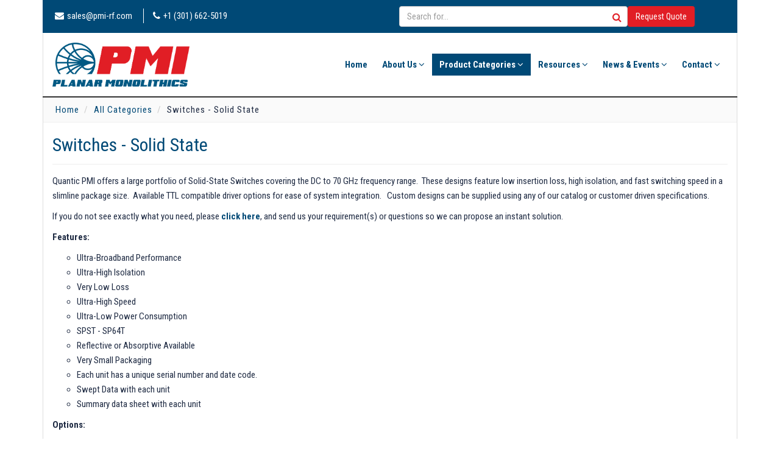

--- FILE ---
content_type: text/html; charset=utf-8
request_url: https://www.pmi-rf.com/categories/switches
body_size: 20081
content:


<!DOCTYPE html>
<html class="boxed" lang="en">
<head id="Head1">
    <!-- Basic -->
    <meta charset="utf-8" /><title>
	Solid State Switches & Switch Matrices (SPST - SP64T, Broadband, High Speed) | Quantic PMI (Planar Monolithics)
</title>
    <!-- Mobile Metas -->
    <meta name="viewport" content="width=device-width, initial-scale=1.0" />
    <!-- Web Fonts  -->
    <link href="https://fonts.googleapis.com/css?family=Roboto+Condensed:400,700&amp;display=swap" rel="stylesheet" /><link rel="preload" href="../fonts/fontawesome-webfont.woff2?v=4.7.0" as="font" crossorigin="anonymous" />

    <!-- Libs CSS -->
    <link rel="preload stylesheet" href="../css/bootstrap.css?v=25cf0075d9" />
    <link rel="preload stylesheet" href="../css/font-awesome.css?v=25cf0075d9" />
    <link rel="preload stylesheet" href="../css/fancybox.min.css?v=25cf0075d9" />
    <!-- STYLE CSS -->
    <link rel="preload stylesheet" href="../css/theme-v11.css?v=25cf0075d9" />

    <link rel="preload stylesheet" href="../form/css/style.css?v=25cf0075d9" />

    <link id="lnkFavIcon" rel="shortcut icon" href="https://d2f6h2rm95zg9t.cloudfront.net/91239288/pmi_favicon_transparent_28175669.ico" /><script async src="https://www.googletagmanager.com/gtag/js?id=UA-10526658-1"></script>
<script>
  window.dataLayer = window.dataLayer || [];
  function gtag(){dataLayer.push(arguments);}
  gtag('js', new Date());

  gtag('config', 'UA-10526658-1');
</script>
<!-- Google Tag Manager -->
<script>(function(w,d,s,l,i){w[l]=w[l]||[];w[l].push({'gtm.start':
new Date().getTime(),event:'gtm.js'});var f=d.getElementsByTagName(s)[0],
j=d.createElement(s),dl=l!='dataLayer'?'&l='+l:'';j.async=true;j.src=
'https://www.googletagmanager.com/gtm.js?id='+i+dl;f.parentNode.insertBefore(j,f);
})(window,document,'script','dataLayer','GTM-PLBFLFC2');</script>
<!-- End Google Tag Manager -->
    <!-- Custom CSS -->
    <link id="ThemesCssFile" rel="stylesheet" href="javascript:void(0)" /><style id="CustomCss" type="text/css"></style><style id="styleCustomCssFromTextarea" type="text/css"></style>

    <!--[if IE]>
            <link rel="stylesheet" href="../css/ie.css" />
        <![endif]-->
    <!--[if lte IE 11]>

	 <script src="https://d2f6h2rm95zg9t.cloudfront.net/html5shiv.min.js"></script>
<script src="https://d2f6h2rm95zg9t.cloudfront.net/respond.min.js"></script>
	<![endif]-->

    


    
<meta name="description" content="Quantic PMI offers a full line of RF &amp; Microwave, Solid State Switches that range up to 70 GHz.  Features include Ultra-Broadband Performance, Ultra-High Isolation, Low Loss, Ultra-High Speed, Ultra-Low Power Consumption, SPST - SP64T, Reflective or Absorptive Available.  Options Ultra-Low Video Transient models, High Input Power models, custom package or form factor can be supplied (Usually without a NRE charge), Hermetic Sealing, Military or Space Screening, Amplitude &amp; Phase matching." /><meta name="keywords" content="Planar Monolithics Industries, Quantic PMI, Quantic Electronics, PMI, Rf &amp; Microwave, millimeter wave, mmWave, Solid-state, PIN switches, Switches, SPST, SP2T, SP3T, SP4T, SP5T, SP6T, SP7T, SP8T, SP9T, SP10T, SP12T, SP16T, SP24T SP32T, Reflective Switch, Absorptive Switch" /></head>
<body class="boxed">
    <form method="post" action="./switches" id="form1">
<div class="aspNetHidden">
<input type="hidden" name="__EVENTTARGET" id="__EVENTTARGET" value="" />
<input type="hidden" name="__EVENTARGUMENT" id="__EVENTARGUMENT" value="" />
<input type="hidden" name="__VIEWSTATE" id="__VIEWSTATE" value="/[base64]/aWQ9R1RNLVBMQkZMRkMyIgpoZWlnaHQ9IjAiIHdpZHRoPSIwIiBzdHlsZT0iZGlzcGxheTpub25lO3Zpc2liaWxpdHk6aGlkZGVuIj48L2lmcmFtZT48L25vc2NyaXB0Pgo8IS0tIEVuZCBHb29nbGUgVGFnIE1hbmFnZXIgKG5vc2NyaXB0KSAtLT5kZDhHrWbL/jfC6OoMYKjCM4HVVSWhi9tHY3BHwpFdCzT0" />
</div>

<script type="text/javascript">
//<![CDATA[
var theForm = document.forms['form1'];
if (!theForm) {
    theForm = document.form1;
}
function __doPostBack(eventTarget, eventArgument) {
    if (!theForm.onsubmit || (theForm.onsubmit() != false)) {
        theForm.__EVENTTARGET.value = eventTarget;
        theForm.__EVENTARGUMENT.value = eventArgument;
        theForm.submit();
    }
}
//]]>
</script>


<div class="aspNetHidden">

	<input type="hidden" name="__VIEWSTATEGENERATOR" id="__VIEWSTATEGENERATOR" value="AA98EE0D" />
	<input type="hidden" name="__EVENTVALIDATION" id="__EVENTVALIDATION" value="/wEdAAig4Sfi62me5Sr+dPzTsr48nk35WLFUKf3Iwn3nhZrywnd+AWLm1JyydA4y2Uf7Miojy22EkrW7/Ow1H+IGzOowAQ+XNmgaOdoVD6RqNzkunfvFBDUOi2AgpqOwqerTTPZVXhZX37n1llL8ISlLdsGPYnUwL99Bc6fGXRF4Owaoc8OkB6Xj2FuAAFEJmkHJdLlECr9CQZeOyLrig6SmCNVw" />
</div>
        <div class="container" id="MainConatiner">
            <div class="header-main">
                
                <div class="top-bar">
                    <div class="row">
                        <div class="col-lg-6 col-md-6 col-sm-6 ">
                            <ul id="headerContactSection" class="email-phone list-unstyled ">                                
                                    <li><a href='mailto:sales@pmi-rf.com' id='headerEmail'><i class='fa fa-envelope icon-margin'></i>sales@pmi-rf.com</a></li>                              
                                    <li><a href='tel:+1 (301) 662-5019' id='headerTelephone'><i class='fa fa-phone icon-margin'></i>+1 (301) 662-5019</a></li>
                            </ul>
                        </div>
                        <div class="col-lg-6 col-md-6 col-sm-6 ">
                            <div class="search-contact-btn">
                            <div id="pnlShowSearchBox" class="searchbox">
	                               
                                    <input name="ctl00$txtSearchBox" type="text" id="txtSearchBox" class="form-control ui-autocomplete-input serachResult" placeholder="Search for..." onkeydown="return funEnterPress(event,&#39;btnCustomSearch&#39;)" />                                   
                                        <a id="btnCustomSearch" class="btn btn-primary search-btn" href="javascript:__doPostBack(&#39;ctl00$btnCustomSearch&#39;,&#39;&#39;)"><i class="fa fa-search"></i></a>                                                                   
                            
</div>
                            <a class="btn btn-primary contact-btn hidden-xs" href="https://www.quanticpmi.com/contact">Request Quote</a>
                                </div>
                        </div>
                    </div>
                </div>
                <div class="header-wrapper">
                    <header id="header">
                        <nav class="navbar navbar-default">
                            <div class="navbar-header">
                                <button type="button" class="navbar-toggle collapsed" data-toggle="collapse" data-target="#navbar">
                                    <span class="sr-only">Toggle navigation</span> <span class="icon-bar"></span><span
                                        class="icon-bar"></span><span class="icon-bar"></span>
                                </button>
                                <span class="navbar-brand logo"><a href="/">
                                    
                                    <img id="imgLogo" src="https://d2f6h2rm95zg9t.cloudfront.net/81644761/PMI_FullColor_36138174.png" />
                                </a></span>
                            </div>
                            <div class="collapse navbar-collapse" id="navbar">
                                <ul id='main-navigation' class='nav navbar-nav navbar-right space3 list-unstyled' id='mainMenu'><li class='nav-link'  page=''>
<a  target='_self'  href='/'>Home</a>
</li>
<li class='dropdown nav-link'  page='aboutuslanding'>
<a class='dropdown-toggle'  href='/about-us-landing'>About Us&nbsp;<b class='fa fa-angle-down'></b></a>
<span class='dropdown-menu-trigger nav-close btn d-none' role='button' ><i class='fa fa-minus'></i></span>
<span class='dropdown-menu-trigger nav-open btn' role='button' ><i class='fa fa-plus'></i></span>
<ul class='dropdown-menu list-unstyled'>
<li class='nav-link'  page='about'>
<a  target='_self'  href='/about'>Who We Are</a>
</li>
<li class='nav-link'  page='qualitypolicy'>
<a  target='_self'  href='/quality-policy'>Quality Policy</a>
</li>
<li class='nav-link'  page='iso90012015andas9100dcertification'>
<a  target='_self'  href='/iso-9001-2015-and-as9100d-certification'>ISO 9001:2015 and AS9100D Certification</a>
</li>
<li class='nav-link'  page='itarregistration'>
<a  target='_self'  href='/itar-registration'>ITAR Registration</a>
</li>
<li class='nav-link'  page='termsandconditions'>
<a  target='_self'  href='/terms-and-conditions'>Terms and Conditions</a>
</li>
<li class='nav-link'  page='standardconditionsofpurchaseandqualityclauses'>
<a  target='_self'  href='/standard-conditions-of-purchase-and-quality-clauses'>Standard Conditions of Purchase & Quality Clauses</a>
</li>
<li class='nav-link'  page='cpmm'>
<a  target='_self'  href='/cpmm'>Counterfeit Parts Mitigation Manual</a>
</li>
<li class='nav-link'  page='conflictmineralsanddfarscompliancepolicy'>
<a  target='_self'  href='/conflict-minerals-and-dfars-compliance-policy'>Conflict Minerals and DFARS Compliance Policy</a>
</li>
<li class='nav-link'  page='enduserstatement'>
<a  target='_self'  href='/end-user-statement'>End User Statement</a>
</li>
<li class='dropdown nav-link'  page='pmisfacilities'>
<a  class='dropdown-toggle'  href='/pmi-s-facilities'>Facilities&nbsp;<b class='fa fa-angle-right'></b></a>
<span class='dropdown-menu-trigger nav-close btn d-none' role='button' ><i class='fa fa-minus'></i></span>
<span class='dropdown-menu-trigger nav-open btn' role='button' ><i class='fa fa-plus'></i></span>
<ul class='dropdown-menu third-level-nav list-unstyled'>
<li class='nav-link'  page='eastcoastoperations'>
<a  target='_self'  href='/east-coast-operations'>East Coast Operations</a>
</li>
<li class='nav-link'  page='westcoastoperations'>
<a  target='_self'  href='/west-coast-operations'>West Coast Operations</a>
</li>
</ul>

</li>
<li class='nav-link'  page='careers'>
<a  target='_self'  href='/careers'>Employment & Careers</a>
</li>
<li class='nav-link'  page='principlesofpmicompany'>
<a  target='_self'  href='/principles-of-pmi-company'>Principles of Organization</a>
</li>
</ul>

</li>
<li class='dropdown nav-link'  page='categoriesall'>
<a class='dropdown-toggle'  href='/categories/all'>Product Categories&nbsp;<b class='fa fa-angle-down'></b></a>
<span class='dropdown-menu-trigger nav-close btn d-none' role='button' ><i class='fa fa-minus'></i></span>
<span class='dropdown-menu-trigger nav-open btn' role='button' ><i class='fa fa-plus'></i></span>
<ul class='dropdown-menu list-unstyled'>
<li class='nav-link'  page='categoriesall'>
<a  target='_self'  href='/categories/all'>All Categories</a>
</li>
<li class='nav-link'  page='categoriesinstock'>
<a  target='_self'  href='/categories/in-stock'>In Stock & COTS</a>
</li>
<li class='dropdown nav-link'  page='categoriesamplifiers'>
<a  class='dropdown-toggle'  href='/categories/amplifiers'>Amplifiers - Solid State&nbsp;<b class='fa fa-angle-right'></b></a>
<span class='dropdown-menu-trigger nav-close btn d-none' role='button' ><i class='fa fa-minus'></i></span>
<span class='dropdown-menu-trigger nav-open btn' role='button' ><i class='fa fa-plus'></i></span>
<ul class='dropdown-menu third-level-nav list-unstyled'>
<li class='nav-link'  page='categoriesamplifiers'>
<a  target='_self'  href='/categories/amplifiers'>Features & Options - Standard Housings</a>
</li>
<li class='nav-link'  page='categoriesbroadbandlownoiseamplifiers'>
<a  target='_self'  href='/categories/broadband-low-noise-amplifiers'>Broadband Low Noise Amplifiers (LNA)</a>
</li>
<li class='nav-link'  page='pmisspecialfunctionamplifiers'>
<a  target='_self'  href='/pmi-s-special-function-amplifiers'>Gain Correction & Multi-function</a>
</li>
<li class='nav-link'  page='categorieshighipsigint'>
<a  target='_self'  href='/categories/high-ip-sigint'>High IP Sigint Amplifiers</a>
</li>
<li class='nav-link'  page='categorieslimitingamplifiers'>
<a  target='_self'  href='/categories/limiting-amplifiers'>Limiting Amplifiers</a>
</li>
<li class='nav-link'  page='categorieslowcostamplifiers'>
<a  target='_self'  href='/categories/low-cost-amplifiers'>Low Cost Series - In Stock</a>
</li>
<li class='nav-link'  page='categoriesnarrowbandlnas'>
<a  target='_self'  href='/categories/narrow-band-lna-s'>Narrow Band</a>
</li>
<li class='nav-link'  page='categorieshalfoctaveoctavebandlnas'>
<a  target='_self'  href='/categories/half-octave-octave-band-lna-s'>Octave & Half Octave</a>
</li>
<li class='nav-link'  page='categoriestestbenchlabuseamplifiers'>
<a  target='_self'  href='/categories/test-bench-lab-use-amplifiers'>Portable Test Bench Amps</a>
</li>
<li class='nav-link'  page='categoriespoweramplifiers'>
<a  target='_self'  href='/categories/power-amplifiers'>Solid State Power Amplifiers (SSPA)</a>
</li>
<li class='nav-link'  page='categoriesvariablegainamplifiers'>
<a  target='_self'  href='/categories/variable-gain-amplifiers'>Variable Gain</a>
</li>
</ul>

</li>
<li class='dropdown nav-link'  page='categoriesattenuators'>
<a  class='dropdown-toggle'  href='/categories/attenuators'>Attenuators&nbsp;<b class='fa fa-angle-right'></b></a>
<span class='dropdown-menu-trigger nav-close btn d-none' role='button' ><i class='fa fa-minus'></i></span>
<span class='dropdown-menu-trigger nav-open btn' role='button' ><i class='fa fa-plus'></i></span>
<ul class='dropdown-menu third-level-nav list-unstyled'>
<li class='nav-link'  page='categoriesattenuators'>
<a  target='_self'  href='/categories/attenuators'>Features & Options</a>
</li>
<li class='nav-link'  page='categoriesanalogcontrolledattenuators'>
<a  target='_self'  href='/categories/analog-controlled-attenuators'>Analog Attenuators</a>
</li>
<li class='nav-link'  page='categoriesdigitallycontrolledattenuators'>
<a  target='_self'  href='/categories/digitally-controlled-attenuators'>Digital Attenuators</a>
</li>
<li class='nav-link'  page='categoriesfixedattenuators'>
<a  target='_self'  href='/categories/fixed-attenuators'>Fixed Attenuators</a>
</li>
<li class='nav-link'  page='categoriesmechanicalattenuators'>
<a  target='_self'  href='/categories/mechanical-attenuators'>Mechanical Attenuators</a>
</li>
</ul>

</li>
<li class='nav-link'  page='categoriesbiastees'>
<a  target='_self'  href='/categories/bias-tees'>Bias Tees</a>
</li>
<li class='dropdown nav-link'  page='categoriescouplers'>
<a  class='dropdown-toggle'  href='/categories/couplers'>Couplers (90°, 180°, Directional & Pick-Off Tees)&nbsp;<b class='fa fa-angle-right'></b></a>
<span class='dropdown-menu-trigger nav-close btn d-none' role='button' ><i class='fa fa-minus'></i></span>
<span class='dropdown-menu-trigger nav-open btn' role='button' ><i class='fa fa-plus'></i></span>
<ul class='dropdown-menu third-level-nav list-unstyled'>
<li class='nav-link'  page='categoriescouplers'>
<a  target='_self'  href='/categories/couplers'>Features & Options</a>
</li>
<li class='nav-link'  page='categories180degreeringlinehybridcouplers'>
<a  target='_self'  href='/categories/180-degree-ring-line-hybrid-couplers'>180° Couplers</a>
</li>
<li class='nav-link'  page='categoriesdirectionalcouplers'>
<a  target='_self'  href='/categories/directional-couplers'>Directional Couplers</a>
</li>
<li class='nav-link'  page='categoriespickofftee'>
<a  target='_self'  href='/categories/pick-off-tee'>Pick-Off Tees</a>
</li>
<li class='nav-link'  page='categoriesquadraturehybridcouplers'>
<a  target='_self'  href='/categories/quadrature-hybrid-couplers'>Quadrature Hybrid Couplers (90°)</a>
</li>
</ul>

</li>
<li class='dropdown nav-link'  page='categoriesdetectors'>
<a  class='dropdown-toggle'  href='/categories/detectors'>Detectors&nbsp;<b class='fa fa-angle-right'></b></a>
<span class='dropdown-menu-trigger nav-close btn d-none' role='button' ><i class='fa fa-minus'></i></span>
<span class='dropdown-menu-trigger nav-open btn' role='button' ><i class='fa fa-plus'></i></span>
<ul class='dropdown-menu third-level-nav list-unstyled'>
<li class='nav-link'  page='categoriesdetectors'>
<a  target='_self'  href='/categories/detectors'>Features & Options</a>
</li>
<li class='nav-link'  page='categoriesdiodedetectors'>
<a  target='_self'  href='/categories/diode-detectors'>Diode Detectors</a>
</li>
<li class='nav-link'  page='categoriesdirectionaldetectors'>
<a  target='_self'  href='/categories/directional-detectors'>Directional Detectors</a>
</li>
<li class='nav-link'  page='categoriesthresholddetectors'>
<a  target='_self'  href='/categories/threshold-detectors'>Threshold Detectors</a>
</li>
</ul>

</li>
<li class='dropdown nav-link'  page='categoriesdlvaserdlvassdlvas'>
<a  class='dropdown-toggle'  href='/categories/dlvas-erdlvas-sdlvas'>Detector Log Video Amplifiers&nbsp;<b class='fa fa-angle-right'></b></a>
<span class='dropdown-menu-trigger nav-close btn d-none' role='button' ><i class='fa fa-minus'></i></span>
<span class='dropdown-menu-trigger nav-open btn' role='button' ><i class='fa fa-plus'></i></span>
<ul class='dropdown-menu third-level-nav list-unstyled'>
<li class='nav-link'  page='categoriesdlvaserdlvassdlvas'>
<a  target='_self'  href='/categories/dlvas-erdlvas-sdlvas'>Features, Options & App Notes</a>
</li>
<li class='nav-link'  page='categoriesconnectorizedlogarithmicamplifiersdlvaserdlvassdlvas'>
<a  target='_self'  href='/categories/connectorized-logarithmic-amplifiers-dlvas-erdlvas-sdlvas'>Connectorized (DLVAs, ERDLVAs, SDLVAs)</a>
</li>
<li class='nav-link'  page='categoriessurfacemountsdlvas'>
<a  target='_self'  href='/categories/surface-mount-sdlva-s'>Surface Mount (SDLVA's)</a>
</li>
</ul>

</li>
<li class='dropdown nav-link'  page='categoriesfiltersswitchedfilterbanks'>
<a  class='dropdown-toggle'  href='/categories/filters-switched-filter-banks'>Filters & Switch Filter Banks&nbsp;<b class='fa fa-angle-right'></b></a>
<span class='dropdown-menu-trigger nav-close btn d-none' role='button' ><i class='fa fa-minus'></i></span>
<span class='dropdown-menu-trigger nav-open btn' role='button' ><i class='fa fa-plus'></i></span>
<ul class='dropdown-menu third-level-nav list-unstyled'>
<li class='nav-link'  page='categoriesfiltersswitchedfilterbanks'>
<a  target='_self'  href='/categories/filters-switched-filter-banks'>Features & Options</a>
</li>
<li class='nav-link'  page='categoriesbandpassfilters'>
<a  target='_self'  href='/categories/bandpass-filters'>Bandpass Filters</a>
</li>
<li class='nav-link'  page='categoriesbandrejectnotchfilters'>
<a  target='_self'  href='/categories/band-reject-notch-filters'>Band Reject Notch</a>
</li>
<li class='nav-link'  page='categoriescoaxialinlinerfmicrowavefilters'>
<a  target='_self'  href='/categories/coaxial-in-line-rf-microwave-filters'>Coaxial In-Line</a>
</li>
<li class='nav-link'  page='categoriesdiplexers'>
<a  target='_self'  href='/categories/diplexers'>Multiplexers</a>
</li>
<li class='nav-link'  page='categorieshighpassfilters'>
<a  target='_self'  href='/categories/high-pass-filters'>High Pass</a>
</li>
<li class='nav-link'  page='categorieslowpassfilters'>
<a  target='_self'  href='/categories/lowpass-filters'>Low Pass</a>
</li>
</ul>

</li>
<li class='nav-link'  page='categoriesformfitfunctionalproductsservices'>
<a  target='_self'  href='/categories/form-fit-functional-products-services'>Form, Fit, Functional Products & Services</a>
</li>
<li class='nav-link'  page='categoriesfrequencyconverters'>
<a  target='_self'  href='/categories/frequency-converters'>Frequency Converters</a>
</li>
<li class='nav-link'  page='categoriesfrequencydiscriminators'>
<a  target='_self'  href='/categories/frequency-discriminators'>Frequency Discriminators & IFM</a>
</li>
<li class='dropdown nav-link'  page='categoriesfrequencysources'>
<a  class='dropdown-toggle'  href='/categories/frequency-sources'>Frequency Sources&nbsp;<b class='fa fa-angle-right'></b></a>
<span class='dropdown-menu-trigger nav-close btn d-none' role='button' ><i class='fa fa-minus'></i></span>
<span class='dropdown-menu-trigger nav-open btn' role='button' ><i class='fa fa-plus'></i></span>
<ul class='dropdown-menu third-level-nav list-unstyled'>
<li class='nav-link'  page='categoriescombgenerators'>
<a  target='_self'  href='/categories/comb-generators'>Comb Generators</a>
</li>
<li class='nav-link'  page='categoriescrystaloscillators'>
<a  target='_self'  href='/categories/crystal-oscillators'>Crystal Oscillator</a>
</li>
<li class='nav-link'  page='categoriesdielectricresonatoroscillators'>
<a  target='_self'  href='/categories/dielectric-resonator-oscillators'>Dielectric Resonator Oscillators</a>
</li>
<li class='nav-link'  page='categoriesdigitallytunedoscillator'>
<a  target='_self'  href='/categories/digitally-tuned-oscillator'>Digitally Tuned Oscillator</a>
</li>
<li class='nav-link'  page='categoriesdrowithinternalphaseshiftandattenuator'>
<a  target='_self'  href='/categories/dro-with-internal-phase-shift-and-attenuator'>DRO with Internal Phase Shift and Attenuator</a>
</li>
<li class='nav-link'  page='categoriesfrequencysynthesizer'>
<a  target='_self'  href='/categories/frequency-synthesizer'>Frequency Synthesizers</a>
</li>
<li class='nav-link'  page='categoriesmultiplesourceplos'>
<a  target='_self'  href='/categories/multiple-source-plos'>Multiple Source PLOs</a>
</li>
<li class='nav-link'  page='categoriesocxo'>
<a  target='_self'  href='/categories/ocxo'>OCXO</a>
</li>
<li class='nav-link'  page='categoriespldros'>
<a  target='_self'  href='/categories/pldro-s'>Phase Locked Oscillators (PLOs)</a>
</li>
<li class='nav-link'  page='categoriestemperaturecompensateddros'>
<a  target='_self'  href='/categories/temperature-compensated-dros'>Temperature Compensated DROs</a>
</li>
<li class='nav-link'  page='categoriesvoltagecontrolledoscillator'>
<a  target='_self'  href='/categories/voltage-controlled-oscillator'>Voltage Controlled Oscillator</a>
</li>
</ul>

</li>
<li class='nav-link'  page='categoriesgainequalizers'>
<a  target='_self'  href='/categories/gain-equalizers'>Gain & Loss Equalizers</a>
</li>
<li class='nav-link'  page='categoriesintegratedmicmmicassemblies'>
<a  target='_self'  href='/categories/integrated-mic-mmic-assemblies'>Integrated Microwave Assemblies (IMA)</a>
</li>
<li class='dropdown nav-link'  page='categoriesiqvectormodulators'>
<a  class='dropdown-toggle'  href='/categories/iq-vector-modulators'>IQ Vector Modulators&nbsp;<b class='fa fa-angle-right'></b></a>
<span class='dropdown-menu-trigger nav-close btn d-none' role='button' ><i class='fa fa-minus'></i></span>
<span class='dropdown-menu-trigger nav-open btn' role='button' ><i class='fa fa-plus'></i></span>
<ul class='dropdown-menu third-level-nav list-unstyled'>
<li class='nav-link'  page='categoriesiqvectormodulators'>
<a  target='_self'  href='/categories/iq-vector-modulators'>Features & Options</a>
</li>
<li class='nav-link'  page='categoriesiqvectormodulators'>
<a  target='_self'  href='/categories/i-q-vector-modulators'>I/Q Vector Modulators</a>
</li>
<li class='nav-link'  page='categoriessinglesidebandmodulators'>
<a  target='_self'  href='/categories/single-sideband-modulators'>Single Sideband Modulators</a>
</li>
</ul>

</li>
<li class='nav-link'  page='categoriesisolators'>
<a  target='_self'  href='/categories/isolators'>Isolators & Circulators</a>
</li>
<li class='nav-link'  page='categorieslimiters'>
<a  target='_self'  href='/categories/limiters'>Limiters</a>
</li>
<li class='dropdown nav-link'  page='categoriesmixersandactivemixers'>
<a  class='dropdown-toggle'  href='/categories/mixers-and-active-mixers'>Mixers&nbsp;<b class='fa fa-angle-right'></b></a>
<span class='dropdown-menu-trigger nav-close btn d-none' role='button' ><i class='fa fa-minus'></i></span>
<span class='dropdown-menu-trigger nav-open btn' role='button' ><i class='fa fa-plus'></i></span>
<ul class='dropdown-menu third-level-nav list-unstyled'>
<li class='nav-link'  page='categoriesmixers'>
<a  target='_self'  href='/categories/mixers'>Mixers</a>
</li>
<li class='nav-link'  page='categoriesactivemixers'>
<a  target='_self'  href='/categories/active-mixers'>Active Mixers</a>
</li>
</ul>

</li>
<li class='nav-link'  page='categoriesmonopulsecomparators'>
<a  target='_self'  href='/categories/monopulse-comparators'>Monopulse Comparators</a>
</li>
<li class='dropdown nav-link'  page='categoriesphaseshifters'>
<a  class='dropdown-toggle'  href='/categories/phase-shifters'>Phase Shifters & Bi-Phase Modulators&nbsp;<b class='fa fa-angle-right'></b></a>
<span class='dropdown-menu-trigger nav-close btn d-none' role='button' ><i class='fa fa-minus'></i></span>
<span class='dropdown-menu-trigger nav-open btn' role='button' ><i class='fa fa-plus'></i></span>
<ul class='dropdown-menu third-level-nav list-unstyled'>
<li class='nav-link'  page='categoriesphaseshifters'>
<a  target='_self'  href='/categories/phase-shifters'>Features & Options</a>
</li>
<li class='nav-link'  page='categoriesanalogphaseshifters'>
<a  target='_self'  href='/categories/analog-phase-shifters'>Analog Control</a>
</li>
<li class='nav-link'  page='categoriesbiphasemodulators'>
<a  target='_self'  href='/categories/bi-phase-modulators'>Bi-Phase Modulators</a>
</li>
<li class='nav-link'  page='categoriesdigitalphaseshifters'>
<a  target='_self'  href='/categories/digital-phase-shifters'>Digital Control</a>
</li>
<li class='nav-link'  page='categoriesmechanicalphaseshifters'>
<a  target='_self'  href='/categories/mechanical-phase-shifters'>Mechanical Phase Shifters</a>
</li>
</ul>

</li>
<li class='nav-link'  page='categoriesprescalers'>
<a  target='_self'  href='/categories/prescalers'>Prescalers & Multipliers</a>
</li>
<li class='nav-link'  page='categoriespowerdividers'>
<a  target='_self'  href='/categories/power-dividers'>Power Dividers / Combiners</a>
</li>
<li class='nav-link'  page='categoriessinglepolesinglethrowspst'>
<a  target='_self'  href='/categories/single-pole-single-throw-spst'>Pulse Modulators - SP1T</a>
</li>
<li class='nav-link'  page='categoriesrackandchassismountproducts'>
<a  target='_self'  href='/categories/rack-and-chassis-mount-products'>Rack & Chassis Mount Products</a>
</li>
<li class='nav-link'  page='categoriesreceiverfrontendstransceivers'>
<a  target='_self'  href='/categories/receiver-front-ends-transceivers'>Receiver Front Ends & Transceivers</a>
</li>
<li class='nav-link'  page='categoriessmtqfnproducts'>
<a  target='_self'  href='/categories/smt-qfn-products'>SMT & QFN Products</a>
</li>
<li class='nav-link'  page='categoriesswitchedfilterbanks'>
<a  target='_self'  href='/categories/switched-filter-banks'>Switch Filter Banks</a>
</li>
<li class='nav-link'  page='categoriesswitches'>
<a  target='_self'  href='/categories/switches'>Switches - Solid State</a>
</li>
<li class='nav-link'  page='categoriesswitchmatrices'>
<a  target='_self'  href='/categories/switch-matrices'>Switch Matrices</a>
</li>
<li class='nav-link'  page='categoriesusbstyleproducts'>
<a  target='_self'  href='/categories/usb-style-products'>USB Products</a>
</li>
</ul>

</li>
<li class='dropdown nav-link'  page='literatureandadvertisementresourcecenter'>
<a class='dropdown-toggle'  href='/literature-and-advertisement-resource-center'>Resources&nbsp;<b class='fa fa-angle-down'></b></a>
<span class='dropdown-menu-trigger nav-close btn d-none' role='button' ><i class='fa fa-minus'></i></span>
<span class='dropdown-menu-trigger nav-open btn' role='button' ><i class='fa fa-plus'></i></span>
<ul class='dropdown-menu list-unstyled'>
<li class='dropdown nav-link'  page='advertisement'>
<a  class='dropdown-toggle'  href='/advertisement'>Advertisement&nbsp;<b class='fa fa-angle-right'></b></a>
<span class='dropdown-menu-trigger nav-close btn d-none' role='button' ><i class='fa fa-minus'></i></span>
<span class='dropdown-menu-trigger nav-open btn' role='button' ><i class='fa fa-plus'></i></span>
<ul class='dropdown-menu third-level-nav list-unstyled'>
<li class='nav-link'  page='2026advertising'>
<a  target='_self'  href='/2026-advertising'>2026 Advertising</a>
</li>
<li class='nav-link'  page='2025advertising'>
<a  target='_self'  href='/2025-advertising'>2025 Advertising</a>
</li>
<li class='nav-link'  page='2024advertising'>
<a  target='_self'  href='/2024-advertising'>2024 Advertising</a>
</li>
<li class='nav-link'  page='2023advertising'>
<a  target='_self'  href='/2023-advertising'>2023 Advertising</a>
</li>
<li class='nav-link'  page='2022advertising'>
<a  target='_self'  href='/2022-advertising'>2022 Advertising</a>
</li>
<li class='nav-link'  page='2021advertising'>
<a  target='_self'  href='/2021-advertising'>2021 Advertising</a>
</li>
<li class='nav-link'  page='2020advertising'>
<a  target='_self'  href='/2020-advertising'>2020 Advertising</a>
</li>
<li class='nav-link'  page='2019advertising'>
<a  target='_self'  href='/2019-advertising'>2019 Advertising</a>
</li>
<li class='nav-link'  page='2018advertising'>
<a  target='_self'  href='/2018-advertising'>2018 Advertising</a>
</li>
<li class='nav-link'  page='2017advertising'>
<a  target='_self'  href='/2017-advertising'>2017 Advertising</a>
</li>
<li class='nav-link'  page='2016advertising'>
<a  target='_self'  href='/2016-advertising'>2016 Advertising</a>
</li>
<li class='nav-link'  page='2015advertising'>
<a  target='_self'  href='/2015-advertising'>2015 Advertising</a>
</li>
<li class='nav-link'  page='2014advertising'>
<a  target='_self'  href='/2014-advertising'>2014 Advertising</a>
</li>
<li class='nav-link'  page='2013advertising'>
<a  target='_self'  href='/2013-advertising'>2013 Advertising</a>
</li>
<li class='nav-link'  page='2012advertising'>
<a  target='_self'  href='/2012-advertising'>2012 Advertising</a>
</li>
<li class='nav-link'  page='internationaladvertisements'>
<a  target='_self'  href='/international-advertisements'>International Advertisements</a>
</li>
</ul>

</li>
<li class='nav-link'  page='catalogs'>
<a  target='_self'  href='/catalogs'>Brochures & Flyers</a>
</li>
<li class='nav-link'  page='presentations'>
<a  target='_self'  href='/presentations'>Presentations</a>
</li>
<li class='nav-link'  page='multimediavideo'>
<a  target='_self'  href='/multimedia-video'>Multimedia & Video</a>
</li>
<li class='nav-link'  page='technicalpaperswrittenbypmi'>
<a  target='_self'  href='/technical-papers-written-by-pmi'>Technical Papers</a>
</li>
<li class='nav-link'  page='environmentalfirstarticletestingreportsonstringentmilitaryprograms'>
<a  target='_self'  href='/environmental-first-article-testing-reports-on-stringent-military-programs'>Environmental & First Article Testing Reports</a>
</li>
</ul>

</li>
<li class='dropdown nav-link'  page='newsevents'>
<a class='dropdown-toggle'  href='/news-events'>News & Events&nbsp;<b class='fa fa-angle-down'></b></a>
<span class='dropdown-menu-trigger nav-close btn d-none' role='button' ><i class='fa fa-minus'></i></span>
<span class='dropdown-menu-trigger nav-open btn' role='button' ><i class='fa fa-plus'></i></span>
<ul class='dropdown-menu list-unstyled'>
<li class='nav-link'  page='events'>
<a  target='_self'  href='/events'>Events</a>
</li>
<li class='nav-link'  page='news'>
<a  target='_self'  href='/news'>News & Press Releases</a>
</li>
<li class='nav-link'  page='productreleases'>
<a  target='_self'  href='/product-releases'>Newsletter & Product Releases</a>
</li>
</ul>

</li>
<li class='dropdown nav-link'  page='javascriptvoid0'>
<a class='dropdown-toggle'  href='javascript:void(0)'>Contact&nbsp;<b class='fa fa-angle-down'></b></a>
<span class='dropdown-menu-trigger nav-close btn d-none' role='button' ><i class='fa fa-minus'></i></span>
<span class='dropdown-menu-trigger nav-open btn' role='button' ><i class='fa fa-plus'></i></span>
<ul class='dropdown-menu list-unstyled'>
<li class='nav-link'  page='contact'>
<a  target='_self'  href='/contact'>Contact Us</a>
</li>
<li class='nav-link'  page='distributors'>
<a  target='_self'  href='/distributors'>Sales Reps & Distributors</a>
</li>
</ul>

</li>
</ul>
                                
                            </div>
                        </nav>
                    </header>
                </div>
            </div>
        </div>
        
    <div class="container">
        <div class="wrapper">
            <div class="row">
                <div class="col-md-12">
                    <ol class="breadcrumb hidden-xs">
                        <li><a href='/'>Home</a></li>
                        <li><a href='/categories/all'>All Categories</a></li>
                        <li class='active'>Switches - Solid State</li>
                    </ol>
                    <div class="page-header">
                        <h1>
                            Switches - Solid State</h1>
                    </div>

                    <div class="clearfix">
                    </div>
                    <div class='page-content fr-view clearfix'><p style="text-align: left;">Quantic PMI offers a large portfolio of Solid-State Switches covering the DC to 70 GHz frequency range. &nbsp;These designs feature low insertion loss, high isolation, and fast switching speed in a slimline package size. &nbsp;Available TTL compatible driver options for ease of system integration. &nbsp; Custom designs can be supplied using any of our catalog or customer driven specifications.</p><p style="text-align: left;">If you do not see exactly what you need, please <strong></strong><a href="https://www.quanticpmi.com/contact"><strong>click here</strong></a><strong></strong>, and send us your requirement(s) or questions so we can propose an instant solution.</p><p><strong>Features:</strong></p><ul style="list-style-type: circle;"><li>Ultra-Broadband Performance</li><li>Ultra-High Isolation</li><li>Very Low Loss</li><li>Ultra-High Speed</li><li>Ultra-Low Power Consumption</li><li>SPST - SP64T</li><li>Reflective or Absorptive Available</li><li>Very Small Packaging</li><li>Each unit has a unique serial number and date code.</li><li>Swept Data with each unit</li><li>Summary data sheet with each unit</li></ul><p><strong>Options:</strong></p><ul style="list-style-type: circle;"><li>Ultra-Low Video Transient models available</li><li>High Input Power models available</li><li>Any package or form factor can be supplied (Usually without a NRE charge)</li><li>Connector types can be specified</li><li>Frequency ranges can be optimized to meet your requirements</li><li>Operating temperature ranges from -54 to +85 &deg;C</li><li>Hermetic Sealing is available</li><li>Military or Space Screening is available</li><li>Amplitude and Phase matching is available</li></ul></div>
                </div>
            </div>
            <div class="clearfix">
            </div>
            
            <div id="ContentPlaceHolder1_divAllCategories" class="row">
                <div class="col-lg-12">

                    <div class="home-category-box category-box-in">
                        <ul class="list-unstyled">
                            
                                    <li>
                                        <a id="hlnk" title="Single Pole - Single Throw Switches (SPST)" href="single-pole-single-throw-spst"><h4>Single Pole - Single Throw Switches (SPST)            
                                    </h4>
                                <img class="img-responsive imageload" src='https://d2f6h2rm95zg9t.cloudfront.net/gray-svg-image.svg' data-original='https://d2f6h2rm95zg9t.cloudfront.net/81644761/P1T_DC52G_65_T_24FM_94023576_400.png'
                                    alt="Single Pole - Single Throw Switches (SPST)" /></a>
                                        <div class="category-viewbtn">
                                            <a id="HyperLink2" title="Single Pole - Single Throw Switches (SPST)" class="btn btn-primary" href="single-pole-single-throw-spst">View Products</a>
                                        </div>
                                    </li>
                                
                                    <li>
                                        <a id="hlnk" title="Single Pole - Two Throw Switches (SP2T)" href="single-pole-two-throw-sp2t"><h4>Single Pole - Two Throw Switches (SP2T)            
                                    </h4>
                                <img class="img-responsive imageload" src='https://d2f6h2rm95zg9t.cloudfront.net/gray-svg-image.svg' data-original='https://d2f6h2rm95zg9t.cloudfront.net/81644761/P2T_2G4G_80_55_R_SFF_75923955_400.png'
                                    alt="Single Pole - Two Throw Switches (SP2T)" /></a>
                                        <div class="category-viewbtn">
                                            <a id="HyperLink2" title="Single Pole - Two Throw Switches (SP2T)" class="btn btn-primary" href="single-pole-two-throw-sp2t">View Products</a>
                                        </div>
                                    </li>
                                
                                    <li>
                                        <a id="hlnk" title="Single Pole - Three Throw Switches (SP3T)" href="single-pole-three-throw-sp3t"><h4>Single Pole - Three Throw Switches (SP3T)            
                                    </h4>
                                <img class="img-responsive imageload" src='https://d2f6h2rm95zg9t.cloudfront.net/gray-svg-image.svg' data-original='https://d2f6h2rm95zg9t.cloudfront.net/81644761/P3T_8G12G_70_T_SFF_52988676_400.png'
                                    alt="Single Pole - Three Throw Switches (SP3T)" /></a>
                                        <div class="category-viewbtn">
                                            <a id="HyperLink2" title="Single Pole - Three Throw Switches (SP3T)" class="btn btn-primary" href="single-pole-three-throw-sp3t">View Products</a>
                                        </div>
                                    </li>
                                
                                    <li>
                                        <a id="hlnk" title="Single Pole - Four Throw Switches (SP4T)" href="single-pole-four-throw-sp4t"><h4>Single Pole - Four Throw Switches (SP4T)            
                                    </h4>
                                <img class="img-responsive imageload" src='https://d2f6h2rm95zg9t.cloudfront.net/gray-svg-image.svg' data-original='https://d2f6h2rm95zg9t.cloudfront.net/81644761/P4T_100M53G_T_RD_185MM_45138679_400.png'
                                    alt="Single Pole - Four Throw Switches (SP4T)" /></a>
                                        <div class="category-viewbtn">
                                            <a id="HyperLink2" title="Single Pole - Four Throw Switches (SP4T)" class="btn btn-primary" href="single-pole-four-throw-sp4t">View Products</a>
                                        </div>
                                    </li>
                                
                                    <li>
                                        <a id="hlnk" title="Single Pole - Five Throw Switches (SP5T)" href="single-pole-five-throw-sp5t"><h4>Single Pole - Five Throw Switches (SP5T)            
                                    </h4>
                                <img class="img-responsive imageload" src='https://d2f6h2rm95zg9t.cloudfront.net/gray-svg-image.svg' data-original='https://d2f6h2rm95zg9t.cloudfront.net/81644761/P5T_500M40G_60_T_55_292FF_5G40G_70201755_400.png'
                                    alt="Single Pole - Five Throw Switches (SP5T)" /></a>
                                        <div class="category-viewbtn">
                                            <a id="HyperLink2" title="Single Pole - Five Throw Switches (SP5T)" class="btn btn-primary" href="single-pole-five-throw-sp5t">View Products</a>
                                        </div>
                                    </li>
                                
                                    <li>
                                        <a id="hlnk" title="Single Pole - Six Throw Switches (SP6T)" href="single-pole-six-throw-sp6t"><h4>Single Pole - Six Throw Switches (SP6T)            
                                    </h4>
                                <img class="img-responsive imageload" src='https://d2f6h2rm95zg9t.cloudfront.net/gray-svg-image.svg' data-original='https://d2f6h2rm95zg9t.cloudfront.net/81644761/P6T_812_80_515_T_RT_SFF_DIFF_90536721_400.png'
                                    alt="Single Pole - Six Throw Switches (SP6T)" /></a>
                                        <div class="category-viewbtn">
                                            <a id="HyperLink2" title="Single Pole - Six Throw Switches (SP6T)" class="btn btn-primary" href="single-pole-six-throw-sp6t">View Products</a>
                                        </div>
                                    </li>
                                
                                    <li>
                                        <a id="hlnk" title="Single Pole - Seven Throw Switches (SP7T)" href="single-pole-seven-throw-sp7t"><h4>Single Pole - Seven Throw Switches (SP7T)            
                                    </h4>
                                <img class="img-responsive imageload" src='https://d2f6h2rm95zg9t.cloudfront.net/gray-svg-image.svg' data-original='https://d2f6h2rm95zg9t.cloudfront.net/81644761/P7T_2G18G_T_1W_87519424_400.png'
                                    alt="Single Pole - Seven Throw Switches (SP7T)" /></a>
                                        <div class="category-viewbtn">
                                            <a id="HyperLink2" title="Single Pole - Seven Throw Switches (SP7T)" class="btn btn-primary" href="single-pole-seven-throw-sp7t">View Products</a>
                                        </div>
                                    </li>
                                
                                    <li>
                                        <a id="hlnk" title="Single Pole - Eight Throw Switches (SP8T)" href="single-pole-eight-throw-sp8t"><h4>Single Pole - Eight Throw Switches (SP8T)            
                                    </h4>
                                <img class="img-responsive imageload" src='https://d2f6h2rm95zg9t.cloudfront.net/gray-svg-image.svg' data-original='https://d2f6h2rm95zg9t.cloudfront.net/81644761/P8T_0R5G18G_60_T_SFF_PN_75819482_400.png'
                                    alt="Single Pole - Eight Throw Switches (SP8T)" /></a>
                                        <div class="category-viewbtn">
                                            <a id="HyperLink2" title="Single Pole - Eight Throw Switches (SP8T)" class="btn btn-primary" href="single-pole-eight-throw-sp8t">View Products</a>
                                        </div>
                                    </li>
                                
                                    <li>
                                        <a id="hlnk" title="Single Pole - Nine Throw Switches (SP9T)" href="single-pole-nine-throw-sp9t"><h4>Single Pole - Nine Throw Switches (SP9T)            
                                    </h4>
                                <img class="img-responsive imageload" src='https://d2f6h2rm95zg9t.cloudfront.net/gray-svg-image.svg' data-original='https://d2f6h2rm95zg9t.cloudfront.net/81644761/P9T_500M40G_60_R_55_292FF_OPT1222_46948720_400.png'
                                    alt="Single Pole - Nine Throw Switches (SP9T)" /></a>
                                        <div class="category-viewbtn">
                                            <a id="HyperLink2" title="Single Pole - Nine Throw Switches (SP9T)" class="btn btn-primary" href="single-pole-nine-throw-sp9t">View Products</a>
                                        </div>
                                    </li>
                                
                                    <li>
                                        <a id="hlnk" title="Single Pole - Ten Throw Switches (SP10T)" href="single-pole-ten-throw-sp10t"><h4>Single Pole - Ten Throw Switches (SP10T)            
                                    </h4>
                                <img class="img-responsive imageload" src='https://d2f6h2rm95zg9t.cloudfront.net/gray-svg-image.svg' data-original='https://d2f6h2rm95zg9t.cloudfront.net/81644761/P10T_0R3G2G_60_R_SFF_Outline_Drawing_97346525_400.png'
                                    alt="Single Pole - Ten Throw Switches (SP10T)" /></a>
                                        <div class="category-viewbtn">
                                            <a id="HyperLink2" title="Single Pole - Ten Throw Switches (SP10T)" class="btn btn-primary" href="single-pole-ten-throw-sp10t">View Products</a>
                                        </div>
                                    </li>
                                
                                    <li>
                                        <a id="hlnk" title="Single Pole - Twelve Throw Switches (SP12T)" href="single-pole-twelve-throw-sp12t"><h4>Single Pole - Twelve Throw Switches (SP12T)            
                                    </h4>
                                <img class="img-responsive imageload" src='https://d2f6h2rm95zg9t.cloudfront.net/gray-svg-image.svg' data-original='https://d2f6h2rm95zg9t.cloudfront.net/81644761/P12T_0R5G18G_60_T_SFF_50705418_400.png'
                                    alt="Single Pole - Twelve Throw Switches (SP12T)" /></a>
                                        <div class="category-viewbtn">
                                            <a id="HyperLink2" title="Single Pole - Twelve Throw Switches (SP12T)" class="btn btn-primary" href="single-pole-twelve-throw-sp12t">View Products</a>
                                        </div>
                                    </li>
                                
                                    <li>
                                        <a id="hlnk" title="Single Pole - Sixteen Throw Switches (SP16T)" href="single-pole-sixteen-throw-sp16t"><h4>Single Pole - Sixteen Throw Switches (SP16T)            
                                    </h4>
                                <img class="img-responsive imageload" src='https://d2f6h2rm95zg9t.cloudfront.net/gray-svg-image.svg' data-original='https://d2f6h2rm95zg9t.cloudfront.net/81644761/P16T_250M18G_60_T_512_SFF_DEC_1W_58626010_400.png'
                                    alt="Single Pole - Sixteen Throw Switches (SP16T)" /></a>
                                        <div class="category-viewbtn">
                                            <a id="HyperLink2" title="Single Pole - Sixteen Throw Switches (SP16T)" class="btn btn-primary" href="single-pole-sixteen-throw-sp16t">View Products</a>
                                        </div>
                                    </li>
                                
                                    <li>
                                        <a id="hlnk" title="Single Pole - Twenty-Throw Switches (SP20T)" href="single-pole-twenty-throw-sp20t"><h4>Single Pole - Twenty-Throw Switches (SP20T)            
                                    </h4>
                                <img class="img-responsive imageload" src='https://d2f6h2rm95zg9t.cloudfront.net/gray-svg-image.svg' data-original='https://d2f6h2rm95zg9t.cloudfront.net/81644761/P20T_4G8G_80_T_515_SFF_17276997_400.png'
                                    alt="Single Pole - Twenty-Throw Switches (SP20T)" /></a>
                                        <div class="category-viewbtn">
                                            <a id="HyperLink2" title="Single Pole - Twenty-Throw Switches (SP20T)" class="btn btn-primary" href="single-pole-twenty-throw-sp20t">View Products</a>
                                        </div>
                                    </li>
                                
                                    <li>
                                        <a id="hlnk" title="Single Pole - Twenty-Two Throw Switches (SP22T)" href="single-pole-twentytwo-throw-sp22t"><h4>Single Pole - Twenty-Two Throw Switches (SP22T)            
                                    </h4>
                                <img class="img-responsive imageload" src='https://d2f6h2rm95zg9t.cloudfront.net/gray-svg-image.svg' data-original='https://d2f6h2rm95zg9t.cloudfront.net/81644761/P22T_0R5G18G_60_T_SFF_OPT7G8G_Outline_Drawing_3719838_400.png'
                                    alt="Single Pole - Twenty-Two Throw Switches (SP22T)" /></a>
                                        <div class="category-viewbtn">
                                            <a id="HyperLink2" title="Single Pole - Twenty-Two Throw Switches (SP22T)" class="btn btn-primary" href="single-pole-twentytwo-throw-sp22t">View Products</a>
                                        </div>
                                    </li>
                                
                                    <li>
                                        <a id="hlnk" title="Single Pole - Twenty-Four Throw Switches (SP24T)" href="single-pole-twenty-four-throw-sp24t"><h4>Single Pole - Twenty-Four Throw Switches (SP24T)            
                                    </h4>
                                <img class="img-responsive imageload" src='https://d2f6h2rm95zg9t.cloudfront.net/gray-svg-image.svg' data-original='https://d2f6h2rm95zg9t.cloudfront.net/81644761/P24T_10G31G_60_T_512_SFF_DEC_Outline_Drawing_12108331_400.png'
                                    alt="Single Pole - Twenty-Four Throw Switches (SP24T)" /></a>
                                        <div class="category-viewbtn">
                                            <a id="HyperLink2" title="Single Pole - Twenty-Four Throw Switches (SP24T)" class="btn btn-primary" href="single-pole-twenty-four-throw-sp24t">View Products</a>
                                        </div>
                                    </li>
                                
                                    <li>
                                        <a id="hlnk" title="Single Pole - Thirty-Two Throw Switches (SP32T)" href="single-pole-thirty-two-throw-sp32t"><h4>Single Pole - Thirty-Two Throw Switches (SP32T)            
                                    </h4>
                                <img class="img-responsive imageload" src='https://d2f6h2rm95zg9t.cloudfront.net/gray-svg-image.svg' data-original='https://d2f6h2rm95zg9t.cloudfront.net/81644761/P32T_0R5G18G_60_T_SFF_OPT50M4G_49084735_400.png'
                                    alt="Single Pole - Thirty-Two Throw Switches (SP32T)" /></a>
                                        <div class="category-viewbtn">
                                            <a id="HyperLink2" title="Single Pole - Thirty-Two Throw Switches (SP32T)" class="btn btn-primary" href="single-pole-thirty-two-throw-sp32t">View Products</a>
                                        </div>
                                    </li>
                                
                                    <li>
                                        <a id="hlnk" title="Single Pole - Thirty-Six Throw Switches (SP36T)" href="single-pole-thirty-six-throw-sp36t"><h4>Single Pole - Thirty-Six Throw Switches (SP36T)            
                                    </h4>
                                <img class="img-responsive imageload" src='https://d2f6h2rm95zg9t.cloudfront.net/gray-svg-image.svg' data-original='https://d2f6h2rm95zg9t.cloudfront.net/81644761/P36T_13G16G_30_R_SMP_2066350_400.png'
                                    alt="Single Pole - Thirty-Six Throw Switches (SP36T)" /></a>
                                        <div class="category-viewbtn">
                                            <a id="HyperLink2" title="Single Pole - Thirty-Six Throw Switches (SP36T)" class="btn btn-primary" href="single-pole-thirty-six-throw-sp36t">View Products</a>
                                        </div>
                                    </li>
                                
                                    <li>
                                        <a id="hlnk" title="Single Pole - One-Hundred-Twenty-Eight Throw Switches (SP128T)" href="single-pole-one-hundred-twenty-eight-throw-sp128t"><h4>Single Pole - One-Hundred-Twenty-Eight Throw Switches (SP128T)            
                                    </h4>
                                <img class="img-responsive imageload" src='https://d2f6h2rm95zg9t.cloudfront.net/gray-svg-image.svg' data-original='https://d2f6h2rm95zg9t.cloudfront.net/81644761/P128T_2G6G_55_R_SFF_115VAC_28770478_400.png'
                                    alt="Single Pole - One-Hundred-Twenty-Eight Throw Switches (SP128T)" /></a>
                                        <div class="category-viewbtn">
                                            <a id="HyperLink2" title="Single Pole - One-Hundred-Twenty-Eight Throw Switches (SP128T)" class="btn btn-primary" href="single-pole-one-hundred-twenty-eight-throw-sp128t">View Products</a>
                                        </div>
                                    </li>
                                
                                    <li>
                                        <a id="hlnk" title="Two Pole - Two Throw Switches (XFER / DPDT)" href="two-pole-two-throw-xfer-dpdt"><h4>Two Pole - Two Throw Switches (XFER / DPDT)            
                                    </h4>
                                <img class="img-responsive imageload" src='https://d2f6h2rm95zg9t.cloudfront.net/gray-svg-image.svg' data-original='https://d2f6h2rm95zg9t.cloudfront.net/81644761/PXS_6G18G_60_T_SFF_SP_74516255_400.png'
                                    alt="Two Pole - Two Throw Switches (XFER / DPDT)" /></a>
                                        <div class="category-viewbtn">
                                            <a id="HyperLink2" title="Two Pole - Two Throw Switches (XFER / DPDT)" class="btn btn-primary" href="two-pole-two-throw-xfer-dpdt">View Products</a>
                                        </div>
                                    </li>
                                
                                    <li>
                                        <a id="hlnk" title="T/R Switch Modules" href="t-r-switch-modules"><h4>T/R Switch Modules            
                                    </h4>
                                <img class="img-responsive imageload" src='https://d2f6h2rm95zg9t.cloudfront.net/gray-svg-image.svg' data-original='https://d2f6h2rm95zg9t.cloudfront.net/81644761/PSM_1G1R1G_TRSW_2500W_10000265_400.png'
                                    alt="T/R Switch Modules" /></a>
                                        <div class="category-viewbtn">
                                            <a id="HyperLink2" title="T/R Switch Modules" class="btn btn-primary" href="t-r-switch-modules">View Products</a>
                                        </div>
                                    </li>
                                
                            
                        </ul>
                    </div>
                </div>
                <center class="general">
                    

                </center>
            </div>
            <div class="clearfix">
            </div>
            <div class="row">
                
                <div id="pnlColLG9" class="col-lg-12 col-md-12 col-sm-12">
	
                    <div class="prod-listing-main products-listing-table">
                        
                        <div class="clearfix">
                        </div>
                        
                        <div class="clearfix">
                        </div>
                        <center id="ContentPlaceHolder1_pagingDiv">
                            

                        </center>
                    </div>
                
</div>
                <div class='clearfix'></div><div class='col-lg-12'><div class='footer-text fr-view clearfix'><p><br></p><p><strong>Application Notes: (Click to view)</strong><a href="http://pmi.buildbot.io/application-notes-how-to-specify-pin-diode-switches"></a></p><p><a href="http://pmi.buildbot.io/application-notes-how-to-specify-pin-diode-switches">Application Note - How to specify PIN Diode Switches</a></p><p><a href="https://d2f6h2rm95zg9t.cloudfront.net/81644761/PMISolidStateSwitches Book_636511720940576254.pdf">Switch Products Overview Book (12mb)</a></p><p><u><strong>Switching Speed Definition Graph</strong></u></p><p><img src="https://d2f6h2rm95zg9t.cloudfront.net/81644761/1631108524515_28730075.png" style="width: 810px;"></p></div></div>
            </div>
        </div>
    </div>
    <div id="modalForAdditionalDocs" aria-hidden="true" aria-labelledby="modalForAdditionalDocs" role="dialog" tabindex="-1" class="modal fade " data-backdrop="static" data-keyboard="false">
        <div class="modal-dialog">
            <div class="modal-content">
                <div class="modal-header" style="padding: 10px">
                    <button type="button" class="close" data-dismiss="modal" aria-label="Close"><span aria-hidden="true">×</span></button>
                    <h4 class="modal-title">Additional Documents</h4>
                    <div class="clearfix">
                    </div>
                </div>
                <div id="modalBody" class="modal-body">
                    
                </div>
            </div>
        </div>
    </div>
    
    
    <div id="currentPage" class="hidden">
        products
    </div>
    <span id="hfPartNumber" class="hidden">""</span>
    <span id="dotsDepth" class="hidden">../</span>
    <input type="hidden" name="ctl00$ContentPlaceHolder1$HFIsImageZoom" id="HFIsImageZoom" value="false" />
    <span id="lblPageNameForNav" class="d-none">categoriesswitches</span>

        <div class="container">
            <div class="row">
                <div id="pnlNewsletterBox" class="col-lg-12">
	
                    <div class="newsletter-subscriber padding-tb-40">
                        <div class="row">
                            <div class="col-lg-5 col-md-6 col-sm-12">
                                <h4>
                                    <span id="litNewsletterBoxTitle">Newsletter</span></h4>
                                <p>
                                    <span id="litNewsletterBoxDescription">Enter Your Email to get latest updates.</span>
                                </p>
                            </div>
                            <div class="col-lg-7 col-md-6 col-sm-12">
                                <div class="alert alert-success hidden" id="newsletterSuccess">
                                    <strong>Success!</strong> You've been added to our email list.                          
                                </div>
                                <div class="alert alert-danger hidden" id="newsletterError">
                                </div>
                                <div class="form-inline margin-top15">
                                    <div class="form-group">
                                        <input class="form-control input-lg" placeholder="Email Address" name="newsletterEmail" maxlength="70"
                                            id="newsletterEmail" type="text"/>
                                    </div>
                                    <a href="javascript:void(0)" class="btn btn-primary btn-lg" id="btnSignUpNWL">Sign Up</a>
                                </div>
                            </div>
                        </div>
                    </div>
                
</div>
            </div>
        </div>
        <div class="container">
          
            <div id="footer" class="custom-footer">
                    <div id="footer" class="custom-footer footer-v7" color-code="#202a44" style="background-color:#202a44"><div class="container"><div class="custom-footer" id="footer"><div class="row no-margin"><div class="row no-margin"><div class="col-lg-4 col-md-4 col-sm-4 col-6"><div class="footer-box"><ul class="footer-links list-unstyled"><li><a href="https://www.pmi-rf.com/about">About Us</a></li><li><a href="https://www.quanticpmi.com/contact">Contact Us</a></li><li><a href="https://www.pmi-rf.com/careers">Careers</a></li><li><a href="https://www.pmi-rf.com/categories/all">Product Categories</a></li></ul></div></div><div class="col-lg-4 col-md-4 col-sm-4 col-6"><div class="footer-box"><ul class="footer-links list-unstyled"><li><a href="https://www.pmi-rf.com/news">Latest News &amp; Press Releases</a></li><li><a href="https://www.pmi-rf.com/events">Events</a></li><li><a href="https://www.pmi-rf.com/distributors">Sales Representatives</a></li><li><a href="https://www.pmi-rf.com/literature-and-advertisement-resource-center">Literature</a></li></ul><br></div></div><div class="col-lg-4 col-md-4 col-sm-4 col-12"><div class="footer-box"><div class="footer-logo"><img src="https://d2f6h2rm95zg9t.cloudfront.net/81644761/PMI_White_61187379.png" style="width: 230px;"></div></div></div><div class="col-lg-12 col-md-12 col-sm-12 no-margin"><div class="row footer-bottom-div"><div class="col-lg-6 col-md-6 col-sm-6 col-box"><div class="soc_icons"><ul class="bottom-icons social-icons" id="socialIcons"><li class="twitter"><a href="https://twitter.com/QuanticPMI" target="_blank" data-placement="bottom" rel="tooltip" title="Twitter"></a></li><li class="facebook"><a href="https://www.facebook.com/QuanticPMI" target="_blank" data-placement="bottom" rel="tooltip" title="Facebook"></a></li><li class="linkedin"><a href="https://www.linkedin.com/company/planar-monolithics-industries-inc." target="_blank" data-placement="bottom" rel="tooltip" title="Linkedin"></a></li><li class="youtube"><a href="https://www.youtube.com/channel/UCqbx04D7V0ekv9Btd6g1idQ" target="_blank" data-placement="bottom" rel="tooltip" title="Youtube"></a></li></ul></div></div><div class="col-lg-6 col-md-6 col-sm-6 col-box"><div class="footer-bottom" style="
    padding: 0 !important;
    justify-content: end;"><p><a href="https://www.quanticpmi.com/global-policy-statement">Global Policy Statement</a>|<a href="/privacy">Privacy</a>|<a href="#">Terms &amp; Services</a></p></div></div></div></div></div></div></div></div><style type="text/css"> .custom-footer.footer-v7 { background-color: #202C44; padding: 30px 0 0; background-position: center center; background-repeat: no-repeat; }  .custom-footer.footer-v7 a { cursor: pointer; }  .custom-footer.footer-v7 .footer-box { color: #ffffff; }.custom-footer.footer-v7 .footer-box h4 { margin-bottom: 20px; }.custom-footer.footer-v7 .footer-box a { color: #ffffff !important; font-size: 16px; }  .custom-footer.footer-v7 .footer-box ul { margin-left: 0; }  .custom-footer.footer-v7 .footer-box .box-title { text-align: left; color: #ffffff; font-size: 20px; margin: 0 0 15px 0; font-weight: 600; }  .custom-footer.footer-v7 .footer-box p { text-align: left; font-size: 14px; color: #ffffff; line-height: 22px; }  .custom-footer.footer-v7 .footer-box ul li { font-size: 14px; margin-bottom: 10px; }  .custom-footer.footer-v7 .footer-box ul li { margin-bottom: 5px; }  .custom-footer.footer-v7 .footer-box ul li a { color: #ffffff; }  .custom-footer.footer-v7 .footer-box ul li a:hover { text-decoration: underline; }  .custom-footer.footer-v7 .footer-box .footer-links li a { transition: all .5s ease; display: inline-block; }  .custom-footer.footer-v7 .footer-box.tagline-logo p { font-size: 18px; }  .custom-footer .footer-bottom{display:flex;color: #979797;justify-content:center; padding: 20px 0 10px 0!important;} .custom-footer .footer-bottom p{font-size:13px;margin-bottom:0;color: #979797;margin:5px 10px;} .custom-footer .footer-bottom p a{display:inline-block;padding:0 5px;color: #979797!important;font-size:13px!important;} .custom-footer .footer-bottom p a:hover{color:#eeeeee!important;text-decoration:underline;} .custom-footer a { color: #ffffff; } .custom-footer .editSocialIcons a {text-indent: -999999px; cursor: pointer; } .custom-footer .footer-box ul li a { color: #ffffff !important; } .custom-footer .footer-bottom a { color: #eee !important; } .custom-footer a:hover { text-decoration: underline; }  .container .custom-footer .container { width: 100%; }  @media (max-width: 991px) { .custom-footer.footer-v7 .footer-bottom .copyright-text { text-align: center; } }  @media(max-width: 767px) { .custom-footer.footer-v7 .footer-box { margin-bottom: 25px; } } </style></div>
               
            </div>
        </div>
        
        <div id="ModalPopups" aria-hidden="true" aria-labelledby="ModalPopups" role="dialog" tabindex="-1" class="modal fade promotion-modal" data-backdrop="static" data-keyboard="false">
            <div class="modal-dialog">
                <div class="modal-content">
                    <div class="modal-header">
                    
                        <button id="btnCreatePopupCookie" aria-label="Close" data-dismiss="modal" class="close"
                            type="button">
                            </button>
                        <div class="clearfix">
                        </div>
                    </div>
                    <div id="modalBody" class="modal-body no-padding p-0">
                        <a id="hlnkPopupImage" href="https://www.pmi-rf.com"><img id="IMGPopup" src="https://d2f6h2rm95zg9t.cloudfront.net/91239288/PMI_Banner_2026_New_look_73429642.png" /></a>
                    </div>
                </div>
            </div>
        </div>
        <!-- /.modal -->
        
        <input type="hidden" name="ctl00$HFPopupStatus" id="HFPopupStatus" value="true" />
        <input type="hidden" name="ctl00$HFPopupID" id="HFPopupID" value="5703101" />
        <input type="hidden" name="ctl00$HFPopupDelayTime" id="HFPopupDelayTime" value="5" />
	    <!-- Google Tag Manager (noscript) -->
<noscript><iframe src="https://www.googletagmanager.com/ns.html?id=GTM-PLBFLFC2"
height="0" width="0" style="display:none;visibility:hidden"></iframe></noscript>
<!-- End Google Tag Manager (noscript) -->
        <input type="hidden" name="ctl00$HFEnableSuggestiveSearch" id="HFEnableSuggestiveSearch" value="True" />
    </form>
    <!-- Libs -->
    <script type="text/javascript" src="../js/all-plugins.js?v=25cf0075d9"></script>
    <script type="text/javascript" src="../js/clientscript.js?v=25cf0075d9"></script>
    <script type="text/javascript" src="../js/fancybox.min.js?v=25cf0075d9"></script>
    <script type="text/javascript" src="../form/js/form.js?v=25cf0075d9"></script>


    <script type="text/javascript" src="https://cdn.rawgit.com/igorlino/elevatezoom-plus/1.1.6/src/jquery.ez-plus.js"></script>

    <script type="text/javascript">
        $(function () {
            $('[rel="popover"]').popover({
                container: 'body',
                html: true,
                content: function () {
                    var clone = $($(this).data('popover-content')).clone(true).removeClass('d-none');
                    return clone;
                }
            }).click(function (e) {
                $($(this).data('popover-content')).empty();
                e.preventDefault();
            });


        });

        //window.addEventListener("pageshow", function (event) {
        //    var historyTraversal = event.persisted ||
        //        (typeof window.performance != "undefined" &&
        //            window.performance.navigation.type === 2);
        //    if (historyTraversal) {
        //        // Handle page restore.
        //        /* window.location.reload();*/
        //        $('.searching-loader').addClass('d-none');
        //        $('.search-overlay-menu').removeClass('open');

        //    }
        //});

        $(window).bind("pageshow", function (event) {
            if (event.originalEvent.persisted) {
                window.location.reload();
            }
        });



    </script>

</body>
</html>


--- FILE ---
content_type: text/css
request_url: https://www.pmi-rf.com/css/theme-v11.css?v=25cf0075d9
body_size: 32245
content:
@charset "utf-8";
/* CSS Document */

html {
	overflow-x: hidden;
	overflow-y: auto;
}

body{margin:0;padding:0;background-color:#ffffff;/*background-image: url("https://d2f6h2rm95zg9t.cloudfront.net/0/bg off_1452578849.png"); background-repeat: repeat; background-position: top left;*/color: #202C44;line-height: 24px;font-family: "Roboto Condensed",sans-serif;font-size:15px;}
a, .link, .link a{color: #004976 !important;outline:none!important;}
.link a:hover, a:hover,.text-primary{color:#e11e25!important;}
/*h1 a:hover, h2 a:hover, h3 a:hover, h4 a:hover, h5 a:hover, h6 a:hover{color:#e11e25!important;}*/
a.image:hover{opacity:1!important;}
.btn:focus, .btn:active:focus, .btn.active:focus, a:focus{outline: none;}
a:focus{text-decoration:none;}
*{overflow-wrap: break-word!important;overflow-wrap: anywhere !important;word-wrap:break-word;-ms-word-wrap:break-word;}
.modal-header .close{opacity:.8!important;}
.border{border:1px solid #ddd!important}
.border-left { border-left: 1px solid #dee2e6 !important; } 
.d-block {display:block!important;}
.no-padding{padding:0!important;}
.no-border{border:0!important;}
.no-margin{margin:0!important;}
.padding10-lr{padding:0 10px!important;}
.padding-left0{padding-left:0!important;}
.no-radius{border-radius: 0!important;}
.margin-bot20{margin-bottom:20px!important;}
.padding10{padding:10px!important;}
.margin-bot5{margin-bottom:5px!important}
.margin-bot10{margin-bottom:10px!important}
.margin-top10{margin-top:10px!important;}
.margin-top5 { margin-top: 5px !important; }
.margin-left5 { margin-left: 5px !important; }
.margin-top15 { margin-top: 15px !important; }
.margin-top20{margin-top:20px!important;}
.margin-top18{margin-top:18px!important;}
.bg-light { background-color: #f8f9fa!important; } 
.p-2 { padding: .5rem !important; } 
.justify-content-between { justify-content: space-between !important; } 
.gap{padding:20px;}
.gap10{padding:10px;}
.space20{padding:20px;}
img{max-width: 100%;max-height: 100%;}
h1, h2, h3, h4, h5, h6{line-height: normal;}
.icon20{font-size:20px;}
.align-left{text-align:left;}
.align-right{text-align:right;}
.pdf-color{color:red;}
.space10 {margin-top: 10px;}
 textarea{resize: vertical;}
.width100{width:100%;}
.bold{font-weight:bold!important;}

@media(min-width:576px){
    .navbar-nav > li:hover ul {
        display: block;
    }
    .navbar-nav > li:hover .dropdown-menu {
        display: block;
        border-radius: 0;
    }
    .navbar-nav > li .dropdown-menu li:hover .third-level-nav {
        display: block;
    }
    .dropdown-menu-trigger{display:none;}
}
.nav > li > a:hover, .nav > li >a:focus{background-color:transparent;}
.navbar-default{background-color: #FFF!important;border-color: transparent!important;  border-radius: 0!important;}
.navbar{margin-bottom:0!important;}
.navbar-toggle{margin-right:0!important;}

.dropdown-menu{padding: 0!important;max-width:20em;min-width: 15em;}
.menu-cols-2{-webkit-column-count: 2;-moz-column-count: 2;column-count: 2;}
.dropdown-menu>li>a{padding:5px 10px;transition-duration: .3s;white-space: normal;}
.dropdown-menu> .view-all{padding: 2px 20px;font-weight: bold;}
/*.dropdown-menu>li>a:hover{padding:5px 18px;}*/
.navbar-nav > li.dropdown ul.dropdown-menu li:hover > a{background-color: #f5f5f5;}

.navbar-nav > li .dropdown-menu .third-level-nav{display:none;left: 100%;max-width: 23em;min-width: 15em;top: -2px; width: auto;position: absolute;right: auto;}

.text-gray{color:#777777!important;}
/*.btn, input, textarea, select, .alert{border-radius: 4px!important;}*/


@media (max-width:767px) {
    .dropdown-menu-trigger {
        position: absolute;
        right: 2px;
        top: 0;
        border: 0;
        width: 24px !important;
        height: 24px !important;
        text-align: center;
        -webkit-border-radius: 0;
        -moz-border-radius: 0;
        -o-border-radius: 0;
        display: flex;
        align-items: center;
        justify-content: center;
        border-radius: 0;
        padding: 5px !important;
        font-size: 13px !important;
        border: 1px solid #004976;
        margin: 6px;
        color: #004976;
    }

    .dropdown.active > .dropdown-menu-trigger {
        border: 1px solid #fff;
        color: #fff;
    }

    .navbar-nav > li .dropdown-menu .third-level-nav {
        position: static;
    }

    .dropdown-menu {
        max-width: 100%;
        min-width: 100%;
        padding: 0px !important;
    }

    .navbar-nav > li .dropdown-menu a {
        padding-left: 20px !important;
    }

    .navbar-nav > li .dropdown-menu .dropdown .third-level-nav {
        max-width: 100%;
        min-width: 100%;
    }

        .navbar-nav > li .dropdown-menu .dropdown .third-level-nav li a {
            padding-left: 30px !important;
        }

    .dropdown-toggle b {
        display: none;
    }

    .navbar-nav li a:hover, .navbar-nav li:hover > .dropdown-menu-trigger {
        border: 1px solid #fff;
        color: #fff;
    }

    .dropdown-menu > li > a {
        padding: 8px 12px !important;
    }
    .navbar-collapse {
        padding: 0 !important;
        position: absolute;
        width: 100%;
        top: 82px;
        background: rgb(255, 255, 255);
        z-index: 9;
        box-shadow: rgba(0, 0, 0, 0.125) 0px 5px 10px;
        height: auto;
        border-bottom:3px solid #154774!important;
    }
}

.main{margin:0;background-color:#fff;}
.header-main{color: #333;width: 100%;height: auto;border-bottom: 2px solid;}
.header-wrapper{background-color:#fff; padding:0 20px;height: 100%;}
.wrapper{background-color:#fff!important; padding:0 15px 20px;min-height:600px;border-left: 1px solid #ddd;border-right: 1px solid #ddd;}
.home-wrapper{display:flex; flex-wrap:wrap; justify-content: normal;width: 100%;list-style-position: outside;padding-top:20px;padding-bottom: 0;}
.home-left-panel{margin-right:18px;width: 21%; background-color: #FAFAFA;border-right: 1px solid #ddd;margin-left: -15px;}
.home-left-panel h4{font-size:20px;margin-top:0;border-bottom: 1px solid #ddd;padding: 10px 15px;background-color: #eee;}
.home-left-panel > .dropdown-menu{display:block!important; position:static;background-color: transparent;border-radius: 0;box-shadow: none;float: none;border:none;}
.home-left-panel > .dropdown-menu>li{border:none;}
.home-left-panel > .dropdown-menu>li>a {padding: 5px 15px;white-space: pre-wrap;font-weight:500;}
.home-left-panel   .dropdown-menu li a{font-weight:500; font-size: 15px;}
.home-left-panel > .dropdown-menu .third-level-nav{display:none;left: 100%;top: 0;right: auto;border: 1px solid #ddd;border-radius:0;}
.home-left-panel > .dropdown-menu li:hover .third-level-nav{display:block;}

header{width:100%;margin:0;}
.logo{margin:15px; height:72px; width:250px;position: relative;display: table;padding:0;}
.logo img{max-width: 100%;max-height: 100%!important;position: absolute!important; top: 0;bottom: 0;left: 0;right: 0;margin: auto 0;}
.logo a{text-decoration: none!important;font-size: 20px;vertical-align: middle;/*display: table-cell;*/line-height: normal;}
.logo a:hover{opacity:1!important;}
.logo-name{width: 100%;}
.top-bar{background-color: #004976;padding: 10px 20px;}
ul.email-phone{padding: 4px 0; list-style:none;margin: 0;display: inline-block;}
ul.email-phone li{display:inline-block; }
ul.email-phone li:first-child{ border-left:none;padding-left:0;}
ul.email-phone li{padding-left: 15px; border-left:1px solid; padding-right:15px;}
ul.email-phone li a, ul.email-phone li{color: #ffffff!important;}
.icon-margin{margin-right:5px;}
.icon-margin-left{margin-left:5px;}
.searchbox{width:70%; float:right;display: inline-block;position:relative;}
.searchbox #btnCustomSearch, .searchbox #btnCustomSearch:hover, .searchbox #btnCustomSearch:focus { border-radius: 0 4px 4px 0 !important; margin-left: -2px; padding: 8px 10px;font-size: 16px;height: 34px;} 
.search-btn, .btn-primary, .fa-bg, .btn-warning{background-color:#e11e25!important;border-color: transparent!important; color:#fff!important;}
.search-btn:hover, .btn-primary:hover, .btn-primary.active, .btn-warning:hover, .btn-warning.active{background-color:#D71D24!important;color: #fff!important;}
.searchbox #btnCustomSearch{background-color: transparent !important; color: #e11e25 !important; box-shadow: none !important; border: none !important;position: absolute; z-index: 5; top: calc(50% - 17px); right: 0;}
.search-contact-btn{display:flex;justify-content:end;gap:10px;}
.search-contact-btn .contact-btn{background-color: #e11e25 !important;}
.search-contact-btn .contact-btn:hover{background-color: #D71D24 !important;}
.navbar{min-height: 40px!important;margin: 0 -20px!important;border-left: 1px solid #ddd!important;border-right: 1px solid #ddd!important;}
.navbar-nav{margin:33px 0!important;}

.search-overlay-menu .search-container {
    height: 120px;
    position: absolute;
    top: 30%;
    left: 0;
    margin: -60px auto 0;
    width: 60%;
    left: 20%;
    transform: translateY(100%);
    -moz-transform: translateY(100%);
    -ms-transform: translateY(100%);
    -o-transform: translateY(100%);
    -webkit-transform: translateY(100%);
    transition: all 0.4s ease-in-out 0s;
    -moz-transition: all 0.4s ease-in-out 0s;
    -o-transition: all 0.4s ease-in-out 0s;
    -webkit-transition: all 0.4s ease-in-out 0s;
}


.search-overlay-menu .search-container .search-button {
        background: rgba(0, 0, 0, 0) none repeat scroll 0 0;
        border: medium none;
        font-size: 3rem;
        position: absolute;
        right: 0;
        top: 50px;
        color: #c6c6c6;
    }



/*.navbar-nav > li{float:none;display:inline-block;}*/
.dropdown-menu>li>a{color:#004976 !important;}
.navbar-nav > li > a{padding:8px 12px!important; font-size:15px; color:#004976 !important;font-weight: 600;}
.navbar-nav > li > a:hover, .navbar-nav > li:hover > a, .dropdown-menu>li:hover>a, .dropdown-menu>li>a:hover,.dropdown-menu > li > a:focus{background-color:#004976!important;color: #ffffff!important;}
.navbar-nav > .active > a, .dropdown-menu > .active > a, .dropdown-menu > .active > a:hover, .dropdown-menu > .active > a:focus{background-color:#004976!important;color: #ffffff!important}
.dropdown-menu>.active>a, .dropdown-menu>.active>a:hover, .dropdown-menu>.active>a:focus{background-color: transparent;}
.dropdown-menu>li>a b.fa{position: absolute;right: 15px;top: 8px;}

/*navigation modification*/
.navbar-collapse.collapse{width: 75%;float: right;display: table-cell;}
.navbar-nav{width: auto;display: block;}
.navbar-header{display: table-cell;float: left;}

.carousel-control {position: absolute;opacity: 1!important;top: calc(48% - 25px);border-radius: 100% !important;line-height: 1.5; height: 45px;width: 45px;text-align: center;}
.arrow-control {display: block;}
.arrow-control i{font-size: 30px;}
.carousel-control.left {background-image:none;left: 2%;}
.carousel-control.right {background-image:none;right: 2%;}
.page-content{margin-bottom:20px;}

.home-content{width:100%;margin: 20px 0;}
.home-content h1{margin: 0 0 15px; padding: 0 0 10px; text-align:center; border-bottom:1px solid #b7beca;font-size:30px;color:#004976;}

.date-color, .post-meta{color:#7C878E;}
.dateuser{color:#7C878E;display:flex;align-items:center;font-size:13px;}
.dateuser li{margin-left: 10px; padding-left: 10px; border-left: 1px solid #ddd; line-height: 16px;font-size:13px;color: #7C878E;}
.dateuser li:first-child{margin-left: 0; padding-left: 0; border-left: none;}
.prod-cat-nav{width:100%; margin-bottom: 10px;}
.prod-cat-nav h4{margin:0;padding:10px 15px;border-bottom: 1px solid #ddd;line-height: 25px;font-size: 20px;}
.prod-cat-nav ul li{margin: 9px 0;}
.prod-cat-nav ul li a{display: inline-block!important;font-size: 12px;padding: 0 15px;line-height: 17px;font-weight: bold;}
.carousel{width:100%;margin-bottom: 25px;}
.carousel img{width:100%; height:100%;}
/*.carousel-inner > .item{width:818px; height:368px;}*/
/*.carousel-shadow{background-image:url(https://d2f6h2rm95zg9t.cloudfront.net/54187365/shadow_1459220302.png); background-repeat:no-repeat;height: 60px;width: 100%;background-size: 100%, 100%;}*/
.carousel-shadow{height: 60px;width: 100%;background-size: 100%, 100%;}
.section-title{border-bottom: 1px solid #b7beca;margin: 0 0 15px;padding-bottom: 10px;text-align: center;}


/*.carousel-inner .item,.carousel-inner .item.carousel-video { height: 360px; max-height: 360px; overflow: hidden; width: 100%; }
.carousel-inner .item.carousel-video .image-full { position: absolute; top: 50%; left: 50%; min-width: 100%; min-height: 100%; width: 100%; height: 100%; z-index: 0; max-height: unset; object-fit: fill; -ms-transform: translateX(-50%) translateY(-50%); -moz-transform: translateX(-50%) translateY(-50%); -webkit-transform: translateX(-50%) translateY(-50%); transform: translateX(-50%) translateY(-50%); }

 @media screen and (min-width: 992px) and (max-width: 1370px) {.carousel-inner .item,.carousel-inner .item.carousel-video { height: 549px; } }
 @media (max-width: 991px) { .carousel-inner .item,.carousel-inner .item.carousel-video { height: 428px; } }
 @media (max-width: 576px) { .carousel-inner .item,.carousel-inner .item.carousel-video { height: 280px; } }
*/

/* Video Section */
.video-banner {height: 360px; overflow: hidden;position: relative;width: 100%; }
  .video-banner .video {left: 0;-o-object-fit: fill;object-fit: fill; position: absolute; top: 0; width: 100%;top: 50%;left: 50%; min-width: 100%;min-height: 100%;width: 100%;height: auto; max-height: 360px;-ms-transform: translateX(-50%) translateY(-50%);-moz-transform: translateX(-50%) translateY(-50%); -webkit-transform: translateX(-50%) translateY(-50%);transform: translateX(-50%) translateY(-50%); }


.video-banner .video-content {
  width: 100%;
  height: 100%;
  position: relative;
}
.video-banner .video-content:before {
  content: "";
  position: absolute;
  top: 0;
  right: 0;
  bottom: 0;
  left: 0;
  background: #000;
  opacity: 0.7;
}
.video-banner .video-content .centered-content {
  position: absolute;
  top: 50%;
  left: 50%;
  transform: translate(-50%, -50%);
  text-align: center;
}
.video-banner .video-content .centered-content h2 {
  font-size: 40px;
  color: #fff;
  line-height: 1.2;
}
.video-banner .video-content .centered-content p {
  font-size: 20px;
  color: #fff;
  line-height: 1.4;
}



@media screen and (min-width: 992px) and (max-width: 1370px) {
  .video-banner { height: 330px; }
    .video-banner .video { height: 330px; } 
    
   .video-banner .video-content .centered-content {
    width: 60%;
  }
  .video-banner .video-content .centered-content h2 {
    font-size: 35px;
  }
  .video-banner .video-content .centered-content p {
    font-size: 18px;
  }
}

@media (max-width: 991px) {
  .video-banner {height: 270px; }
    .video-banner .video {height: 270px; } 
      .video-banner .video-content .centered-content {
    width: 60%;
  }
  .video-banner .video-content .centered-content h2 {
    font-size: 32px;
  }
  .video-banner .video-content .centered-content p {
    font-size: 16px;
  }
}

@media (max-width: 575px) {
  .video-banner {height: 200px; }
    .video-banner .video {height: 200px; } 
      .video-banner .video-content .centered-content {
    width: 80%;
  }
  .video-banner .video-content .centered-content h2 {
    font-size: 26px;
  }
  .video-banner .video-content .centered-content p {
    font-size: 14px;
  }
}

.video-overlay{width:100%!important;height:100%!important;}

.more{color: #697a34!important;text-decoration: underline;float: right;padding: 2px 15px;}
.more a{color: #697a34!important;}
.home-featured-prod{width:100%; margin-top:20px;margin-bottom: 20px;}
.home-featured-prod ul{display:flex; flex-wrap:wrap; justify-content: normal;width: 100%;list-style-position: outside; padding:0}
.home-featured-prod ul li{width: 32.1%;min-height: 180px;position: relative;background-color: #ffffff;display: inline-block;margin: 5px;overflow: hidden;text-align: center;list-style-type: none;border:1px solid #ddd;}
.home-featured-prod h2{border-bottom: 1px solid #b7beca;margin: 0 0 15px;padding-bottom: 10px;text-align: center;}
.home-featured-prod p{line-height: 20px;padding: 0 10px;}
.home-featured-prod h4{font-size:20px;margin: 10px;word-wrap: break-word;}
.image{position:relative; width:100%; height:200px; background-position:center, center;display: block;overflow:hidden;}
.image img{max-height:95%; max-width:95%; position:absolute;top:0; right:0; left:0; bottom:0;margin:auto;}
.image-distributors{height:140px;}
.img-thumb{max-width:100%;}
.custom-box{width: 330px;height: auto;position: relative;top:0;bottom: 0;left: 0;right: 0;margin: auto;}
.other-team .owl-theme .owl-controls .owl-buttons {top: 0% !important;right:0!important;}
.doc-name{display: inline-block; overflow: hidden;text-overflow: ellipsis;width: 100%;}

.latest-news{}
.latest-news h4{font-size: 20px;line-height: 25px;margin: 0;}
.latest-news > ul > li{padding-bottom:15px;margin-bottom: 15px;border-bottom:1px solid #CBC9C9;}
.latest-news > ul > li:last-child{border-bottom:none;padding-bottom:0;}
.latest-news p{line-height: 25px;}
.latest-news .image{margin: 3px 0;height: 160px; width: 160px;border: 1px solid #ddd;border-radius: 2px;}
.news-details{line-height: 25px;margin-bottom: 20px;}
.news-details h1{margin:0; border-bottom:1px solid #ddd; padding-bottom:15px;line-height: 30px; font-size:28px;}

.right-panel{}
.right-panel .single-panel{margin-bottom:20px;}
.right-panel .single-panel h3{font-size:22px;margin-top: 0;border-bottom: 2px solid #ccc;padding-bottom: 5px;margin-bottom:15px;}
.right-panel .reset{font-size: 16px;margin-top: 7px;}
.right-panel .single-panel .tags{}
.right-panel .single-panel h4{margin:0;font-size: 16px;}
.right-panel .single-panel ul li{border-bottom:1px solid #ddd;margin-bottom:12px;padding-bottom:8px;}
.right-panel .single-panel ul li:last-child{border-bottom:none;margin-bottom:0;}
.right-panel .single-panel .tags li{display:inline-block;margin:5px!important;padding-bottom:0;border-bottom:none;}
.right-panel .single-panel .tags li a{padding: 2px 10px;border: 1px solid;border-radius: 2px; display: block;  text-decoration: none;}
.right-panel .single-panel .tags li.active a, .right-panel .single-panel .tags li:hover a, .right-panel .single-panel .tags li a:hover{background-color: #004976!important;color: #ffffff!important;border: 1px solid transparent;}

.post-meta{margin: 5px 0;}
.author-source{margin:0 0 10px 0;}

.events ul li .events-box{border-top:1px solid #ddd;padding-top:15px; margin-top:15px;}
.events ul li:nth-child(1) .events-box, .events ul li:nth-child(2) .events-box{border-top:none;padding-top:0; margin-top:0;}
.events .events-box{background-color: #fff!important;display:table;width:100%;}
.events .events-box h4{margin: 0 0 5px 0;font-size: 20px;line-height: 25px;}
.events .events-box .image{height: 138px;width: 138px;border: 1px solid #ddd;border-radius: 2px;}
.events .events-box .address{line-height: 26px;text-overflow: ellipsis;-webkit-line-clamp: 2;display: -webkit-box;-webkit-box-orient: vertical;max-height: 52px; overflow: hidden;}

.passed-events h3 {margin-bottom: 30px; padding-bottom: 8px; font-size: 30px; text-align: center; background-color: #3e718e; color: #ffffff; padding-top: 8px; margin-top: 40px;}
.event-details { width: 100%; }
.event-details h3 { margin-top: 0; }
.event-details .event-image { height: 180px; margin-top: 5px; margin-bottom: 10px; }
.event-details .event-overview h4 { text-align: left; font-size:20px; font-weight: 500; }
.event-details .event-info li { margin-bottom: 5px; }

.footer-divider{background-color:#071c5a; margin: 0 auto; height:8px; width:97%;position: relative;}


.page-header{margin:6px 0 15px !important;padding: 15px 0;border-bottom: 1px solid #eee!important;}
.page-header h1{margin:0!important;line-height:32px; font-size:30px;}
.breadcrumb{margin:0 -15px!important;padding: 8px 20px!important;border-radius:0!important;background-color: #FAFAFA!important;border-bottom:1px solid #eeeeee;}
.breadcrumb li{letter-spacing: 1px!important;}



.whitepapers-single{ background-color: #fff!important;overflow: hidden;}
.whitepapers-single h4{margin: 0 0 5px 0;line-height: 1.3;}
.whitepapers-single .image{height:160px; margin-bottom:0;}

.whitepaper-details{line-height: 25px;margin-bottom:20px;}
.whitepaper-details h1 {margin: 0;border-bottom: 1px solid #ddd; padding-bottom: 15px;font-size:28px;}
.whitepaper-details .big-image{max-width: 600px;float: right; margin-left: 20px; margin-bottom: 10px;}
.whitepaper-details .big-image img{ max-width: 100%; max-height:100%;}
.whitepaper-details .tags-list{list-style:none;padding:0;}
.whitepaper-details .tags-list li{display:inline-block; min-height: 100%!important; margin: 5px 3px;border: none;}
.whitepaper-details .tags-list li a{ padding:3px 5px;  color: #333;}
.whitepaper-details .tags-list h4{display: inline-block!important; color:#444!important;}

.catalog .catalog{width:100%;}
.catalog .catalog-content{margin-bottom:20px;}
.catalog .catalog-listing{padding:0; list-style:none;text-align:center;}
.catalog .catalog-listing li{margin-bottom: 25px;overflow:hidden;}
.catalog .catalog-listing .single-box{border:1px solid #ddd;}
.catalog .catalog-listing h4{margin: 10px; text-align: center;font-size: 16px;}
.catalog .catalog-listing .catalog-img{position: relative; width: 100%; height: 350px; background-position:center, center; display: block;overflow: hidden;border-bottom: 1px solid #ddd;}
.catalog .catalog-listing .catalog-img img{max-height: 95%;max-width: 95%;position: absolute;top: 0;right: 0;left: 0;    bottom: 0; margin: auto;}
.catalog .catalog-listing .catalog-btn{margin:10px 5px;}
.catalog .Catalog-form{}
.catalog .Catalog-form label{text-align:right;}
.catalog .Catalog-form .radio{margin-top: 0;}
.catalog .catalog-listing .modal-content .form-group{text-align:left;}
.catalog .catalog-listing .modal-content .form-group label{text-align:right;}
.catalog .catalog-listing .modal-content .modal-header h4{text-align:left;}

/*Career*/
.career-intro-video{width:100%;margin-bottom: 20px;}
.career-intro-video .career-image{margin:0 0 5px 15px; float:right;}
/*.career-intro-video .career-video{min-height:300px;}*/
.career-intro-video .career-video iframe{min-height:300px;}
.job-list{width:100%;padding: 0 15px;margin-bottom:20px;}
.job-list h3 {margin: 0 0 20px 0;padding: 0 0 10px 0;border-bottom: 1px solid #ddd!important;}
.job-list .job-filter{width: 100%;}

.job-details{width:100%;margin-bottom:20px;}
.job-details h3{margin:0 0 10px 0;}
.job-details .top-details{margin-bottom:20px;}
.job-details .job-description{margin-bottom:20px;}
.job-details .job-description ol li{list-style:decimal;}
.job-details .job-description ul li{list-style:disc;}
.job-details .job-qualification{margin-bottom:20px;}
.job-details .apply-btn{text-align:right;}

.job-details-right{height:auto!important;}
.job-details-right h4{margin:0; }
.job-details-right span{display:block;}
.job-details-right ul li{margin: 0 0 10px; border-bottom: 1px solid #ddd;  padding: 10px 15px;}
.job-details-right ul li a{padding:0;}
.job-details-right ul li:last-child{border-bottom:none;margin-bottom: 0; padding-bottom:0;}
.apply-job-form{margin:40px 0;}
.apply-job-form label{line-height: inherit;}

.our-team{width:100%;padding: 0 15px;}
.our-team h3 { margin: 20px 0;padding: 15px 0;border-bottom: 1px solid #ddd!important;}
.our-team .single-box{margin-bottom:20px;border-radius: 4px;border: 1px solid #ddd;}
.our-team .single-box .image-box{  position: relative;display: block;overflow: hidden;text-align: center;max-height:253px;height:253px;}
.our-team .single-box .image-box img{max-height:100%; max-width:100%;}
.team-carousel .images{position: relative;display: block; overflow: hidden; text-align: center;padding:5px;height:223px;width:100%;}
.team-carousel .img-thumbnail {border: medium none !important;box-shadow: 0 1px 1px rgba(0, 0, 0, 0.1);min-width: 100%;position: relative;}
.team-carousel .images img{display: block;left: 0;margin: auto;max-height: 100%;max-width: 100%;position: relative;right: 0;}

.image-overlay{position: absolute; top: 0;bottom: -1px;left: 0;right: -1px;background-color: rgba(241, 241, 241, 0.85);  overflow: hidden; opacity: 0;filter: alpha(opacity=0);-webkit-transform: scale(0.8);transform: scale(0.8);-webkit-transition: all linear 0.2s;  -moz-transition: all linear 0.2s;-ms-transition: all linear 0.2s;-o-transition: all linear 0.2s;transition: all linear 0.2s;}
.team-social-links {list-style: none;font-size: 0; padding: 0; margin: 40px 0 20px 0;}
.image-overlay .team-social-links {margin: 0; position: absolute; bottom: 10px; width: 100%; text-align: center;}
.team-social-links li{  display: inline-block;  margin: 0 2px 2px 0;}
.team-social-links.light li a{background: #fafafa;border: 1px solid #f3f3f3; color: #666!important;}
.team-social-links li a {width: 45px; height: 45px; display: block; text-align: center; font-size: 20px; background: #e84c3d; border: 1px solid #e84c3d;  color: #fff;}
.image-overlay .team-social-links li a{margin: 2px;width: 40px;height: 40px;font-size: 18px;position: static;border-radius: 50%;}
.team-social-links li a i {line-height: 44px;}
.image-overlay .team-social-links li a i {line-height: 38px;font-size: 24px; margin: 0;}
.team-social-links li.twitter a:hover{ background-color: #55acee; border-color: #55acee; color: #fff!important;}
.team-social-links li.linkedin a:hover{background-color: #0274b3;border-color: #0274b3; color: #fff!important;}
.team-social-links li.facebook a:hover{background-color: #3b5998;border-color: #3b5998; color: #fff!important;}
.profile > .image-overlay{position:static;opacity:1;transform:scale(1);}
.profile > .image-overlay > .team-social-links{position:static;}
.our-team .single-box:hover .image-overlay, .our-team .single-box:hover .overlay-links{  opacity: 1; filter: alpha(opacity=100); -webkit-transform: scale(1); transform: scale(1);}
.our-team .single-box .text-box{padding: 15px;border-top: 1px solid #ddd;text-align: center;}
.our-team .single-box .text-box h4{margin: 0 0 5px 0;font-size: 20px;}
.our-team .single-box .text-box .designation{font-size:14px;line-height:1.2;}
ul#owl_demo{height:auto;width:100%;padding:0px!important;overflow:hidden;}
ul#owl_demo li{float:left;display:inline-block;}
.owl-item{width:33.3333333%;float:left!important;}
ul#owl_demo_manual{padding:0px!important;height:auto;width:100%;overflow:hidden;}
.team-carousel .images{position: relative;display: block; overflow: hidden; text-align: center;padding:5px;height:223px;width:100%;}
.team-carousel .img-thumbnail {border: 1px solid #F5F5F5!important;box-shadow: 0 1px 1px rgba(0, 0, 0, 0.1);min-width: 100%;position: relative;padding:0;}
.team-carousel .images img{display: block;left: 0;margin: auto;max-height: 100%;max-width: 100%;position: relative;right: 0;}

.team-details .designation{font-size:14px;color:#6b6b6b;}
.team-details .details-profile-image{height:300px;}
.team-details .team-social-links {margin: 20px 0 20px 0;text-align: center;}
.team-details .other-team{margin-bottom:20px;position:relative;}
.team-details .other-team h3 {margin: 20px 0;padding: 15px 0;border-bottom: 1px solid #ddd!important;}
.team-details .owl-wrapper-outer{overflow:hidden;}
.our-team.home-team .single-box .image-box{    max-height: 186px; height: 186px;}

/*Team table View CSS*/

.our-team .table-view .image-box { width: 120px; }
.our-team .table-view .caption{min-width:200px;}
.our-team .table-view .caption h4{margin-bottom:5px;}
.our-team .table-view .table tr td, .our-team .table-view .table tr th{min-width: auto; max-width: 100%;}
.our-team .table-view .description {min-width:400px; -webkit-line-clamp: 3; display: -webkit-box; -webkit-box-orient: vertical; overflow: hidden; }
.our-team .table-view .image-overlay{position: relative; opacity: 1;overflow: visible;background-color: transparent;-webkit-transform: scale(1);transform: scale(1);}
.our-team .table-view .image-overlay .team-social-links { margin: 15px 0 0; position: relative; bottom: 10px; width: 100%; text-align: left;}
.our-team .table-view .image-overlay .team-social-links.light li {margin: 0 4px 2px 0;}
.our-team .table-view .image-overlay .team-social-links li a{margin: 0;width: 35px;height: 35px;font-size: 18px;position: static;border-radius: 50%;}
.our-team .table-view .image-overlay .team-social-links li a i {line-height: 32px;font-size: 20px; margin: 0;}


/*Team Full Details View CSS*/
.our-team .full-details ul li { margin-bottom: 80px; }
.our-team .full-details ul li:last-child{margin-bottom:0;}
.our-team .full-details .single-box{position: relative; width: 100%; border-radius: 4px; display: flex; gap: 20px;border:none;}
.our-team .full-details .single-box .image-box { height: 400px;max-height: 400px; width: 400px; min-width: 400px; border: 1px solid #e9e9e9; transition: all .5s ease; overflow: hidden; border-radius: 5px; display: flex; position: relative; align-items: center; justify-content: center; }
.our-team .full-details .single-box .caption{position:static;}
.our-team .full-details .single-box .image:before{display:none;}
.our-team .full-details .single-box .caption h4{margin-bottom:5px;font-size:26px;font-weight:600;margin-top:5px;}
.our-team .full-details .single-box .caption .designation{margin-bottom:10px;display:block;color:#777777;}
.our-team .full-details .image-overlay{position: relative; opacity: 1;overflow: visible;background-color: transparent;-webkit-transform: scale(1);transform: scale(1);}
.our-team .full-details .image-overlay .team-social-links { margin: 15px 0 0; position: relative; bottom: 0; width: 100%; text-align: center;}
.our-team .full-details .image-overlay .team-social-links.light li {margin: 0 4px 2px 0;}
.our-team .full-details .image-overlay .team-social-links li a{margin: 0;width: 35px;height: 35px;font-size: 18px;position: static;border-radius: 50%;}
.our-team .full-details .image-overlay .team-social-links li a i {line-height: 32px;font-size: 20px; margin: 0;}


@media (max-width:1199px){
    .our-team.home-team .single-box .image-box{    max-height: 325px;
    height: 325px;}
}
@media (max-width:991px){
    .our-team.home-team .single-box .image-box{    max-height: 212px;
    height: 212px;}
    .our-team .full-details .single-box .image-box {
        height: 300px!important;
        width: 300px!important;
        min-width: 300px!important;
    }
}
@media (max-width:576px){
    .our-team.home-team .single-box .image-box{    max-height: 266px;
    height: 266px;}
}
/*Distributors*/
.distributor-filter{margin-top:0;}
.distributor-filter ul li {margin: 0 0 10px 0;}
.distributor-filter ul li a {padding: 0; text-decoration: none; font-size: 14px;display:block;  }
.distributors-countries { margin-top: 0; }
.distributors-countries input { margin-top: 6px; }
.distributors-countries h3 { margin-top: 0; border-bottom: 1px solid #ddd; padding-bottom: 5px; font-size: 20px; }
.distributors-countries ul li { margin: 0 0 5px 5px; }
.distributors-list { width: 100%; }
.distributors-list .thumb-info-caption > div{line-height:30px;}
.distributors-list .image{height:100px;margin:10px 0;}
.distributors-list ul li { border: 1px solid #ddd; margin-bottom: 15px; border-radius: 5px; }
.distributors-list .thumb-info-inner { font-size: 20px;font-weight: 600; }
.distributors-list .thumb-info-title i.fa-building-o { font-size: 20px; }
.selected-filter { padding: 5px 10px; border: 1px solid #ddd; margin-bottom: 15px; border-radius: 5px;}
.selected-filter ul { margin: 0; }
.distributors-list .poc-list{padding-top:15px;border-top:1px solid #ddd;}
.distributors-list .poc-list li{border-radius:0;border:none;margin-bottom:20px;}
.distributors-list .poc-list li .single-poc{padding:15px;border-radius: 5px;border: 1px solid #eeeeee;}
.distributors-list .poc-list li .single-poc > div{line-height: 25px;}
.distributors-list .poc-list li .single-poc h4{font-size: 18px;font-weight: 600;margin: 0 0 5px;}
 .fa-margin { margin-right: 5px; }
 .text-small{font-size:70%;}
 .padding15 { padding: 15px !important; }

.pagination > .active > a{color:#fff!important;background-color: #004976!important;border-color: transparent!important;}
.pagination > .active a, .pagination > .active span, .pagination > .active a:hover, .pagination > .active span:hover, .pagination > .active a:focus, .pagination > .active span:focus {background-color: #004976 !important;}

.about-image{max-width:100%; height:100%; text-align:center; margin-bottom:20px;}
.about-image img{box-shadow: 0px 0px 10px #767474;}
.about-text{width:100%; margin:0 0 15px 0;line-height: 24px!important;}
.company-history{width:100%;}
.company-history h3{margin:0; padding:0 0 10px 0;font-size: 25px;line-height: 28px;border-bottom:1px solid #F94C3F;text-align:center;}
.company-history .history{list-style:none;padding:0;}
.company-history .history:before{width:2px; position:absolute; top:0;bottom:0; border: 2px dashed #ddd;content: " "; left:50%;margin-top:50px;}
.company-history li{position:relative;min-height: 100px;padding: 40px 0;}
.company-history li .left-box-img{width:40%;float:left;padding: 10px;}
.company-history li .left-box-img h2{margin:0; padding:0;font-size: 25px;line-height: 30px;text-align:right;padding-top: 20px;}
.company-history li .left-box-feature{width:40%;float:left;padding: 15px;background-color:#F7F7F7; margin: 10px 0;}
.company-history li .right-box-img{width:40%;float:right;padding: 10px;}
.company-history li .right-box-img h2{margin:0; padding:0;font-size: 25px;line-height: 30px;text-align:left;padding-top: 20px;}
.company-history li .right-box-feature{width:40%;float:right;padding: 15px;background-color:#F7F7F7; margin: 10px 0;}
.company-history li ul li{margin:0; padding:0;min-height: 40px!important;margin: 5px 0;}
.company-history li .feature-right:before{position:absolute; top:30%;content: " ";width:0;height:0; border-right:10px solid #F7F7F7; border-top:10px solid transparent;
border-bottom:10px solid transparent;right: 40%;}
.company-history li .feature-left:after{border-left:10px solid #F7F7F7!important;left: 40%!important;position:absolute; top:30%;content: " ";width:0;height:0; border-top:10px solid transparent;border-bottom:10px solid transparent;}
.company-history li .year-circle{border-radius: 50%;border: 1px solid #ddd;width: 100px;height: 100px;position: absolute;text-align: center;line-height:100px;top: 20%;
left: 50%;margin-left: -48px;background-color:#fff;font-size: 25px;}
.contact-us{width:100%;}
.contact-us h2{margin:0; padding:0;font-size: 22px;}
.contact-us .contact-info{}
.contact-us .contact-info h2{margin-bottom:0px;line-height: 35px;font-weight: 600;}
.contact-us .contact-info ul li i{line-height:25px;}
.contact-us .contact-info ul li{margin: 5px 0;}
.contact-us .contact-form label{font-size: 16px;margin: 5px 0;}
.locations {}
.locations h2{font-weight:600;font-size:24px;margin-bottom:15px;}
.other-address{border-bottom:none!important;margin-bottom:35px;}
.other-address h4{margin: 0px;line-height: 26px;font-weight: 600;font-size: 20px;}
.contact-us .contact-form{width:100%;}
.contact-us .contact-form .checkbox label{display:block;}
.contact-us .contact-form h2{margin-bottom:15px;}
.contact-us .google-map{width:100%; margin:20px 0;border: 1px solid #ddd;   padding: 5px;}
.contact-us .google-map iframe{width:100%;border: none;}
.icon-size{width:16px; height:20px;padding-top: 2px;}
.red{color:Red!important;}
.reset a{font-size:12px; float:right; color:#fff!important; line-height: 27px;}
.reset a:hover{color:#fff!important;}
.selected-filter{background-color:#EEF9FF;padding:10px;margin-bottom: 10px;}
.selected-filter h5{margin:0 0 5px 0; font-weight:bold;font-size: 18px;}
.selected-filter ul{margin:0;}
.selected-filter span{margin-right:10px;}
.product-list-view{margin: 0 0 20px;}
.product-list-view .single-list{border-bottom: 1px solid #ddd;margin-bottom: 20px;padding-bottom: 20px;}
.product-list-view .single-list:last-child{border-bottom:none;}
.product-list-view .image{height:180px;}
.product-list-view .single-list .product-list-info h2{margin: 0 0 5px;font-size: 24px;overflow-wrap: break-word;line-height:30px;}
.product-list-view .single-list .product-list-info ul li{display:inline-block;margin:10px 5px;}
.product-list-view .single-list .product-list-info ul li:first-child{margin-left:0;}
.product-list-view .single-list .product-list-info h4{font-size:18px; margin-top:0;}
.product-list-view .single-list .product-list-info p{margin:0;display: -webkit-box;-webkit-line-clamp: 4;-webkit-box-orient: vertical; overflow: hidden;text-overflow: ellipsis;}
.prod-listing-main{width:100%;}
.prod-listing-main h3 {border-bottom: 1px solid #ddd;margin: 0 0 15px;padding: 8px 0;}
.prod-listing{margin-bottom: 20px;background-color: #fafafa;border: 1px solid #ddd;padding: 10px;width: 100%;}
.prod-title-first{background-color: #fff!important;border: none!important;}
.prod-title-first h2{margin:5px 0;}
.prod-listing h4{margin:10px 0; padding:0;font-weight: 700;word-wrap: break-word;}
.prod-listing h4 a{line-height: 26px;}
.prod-listing span{line-height: 22px;overflow-wrap: break-word;}
.prod-listing ul{list-style:none;padding:0; margin:0;}
.prod-listing ul li{font-size: 14px;/*color: #666;*/line-height: 30px;}
.product-categories{width:100%;}
.product-categories h3, .filterhed{ margin: 0;padding: 8px 10px;background-color: #004976;color: #fff;font-size:20px;}
.product-categories ul{border:1px solid #ddd;}
.product-categories ul li{font-size:16px;border-bottom: 1px solid #ddd;}
.product-categories ul li a{padding:6px 12px;}
.selected{background-color: #EEF9FF;}
ul.filter-child{border:1px solid #ddd;border-bottom: none;}
ul.filter-child li{border-bottom:1px solid #ddd;}
ul.filter-child li a{padding:6px 12px;color: #004976!important;}
ul.filter-child li a:hover{text-decoration:underline;}
.tagsmore{padding: 6px 12px;display: block;text-align: right;border:1px solid #ddd; border-top:none;margin-top: -20px; margin-bottom: 20px;}
.prod-title{text-align:center; width:100%;}
.prod-title h2{margin:0 0 30px 0; border-bottom:2px solid #013162; padding-bottom:20px;}
/*.product-img{width:100%; max-width:346px;}*/
.more-image{width:100%; }
/*.more-image ul li{display:inline-block;width:76px; height:81px;margin-left:10px; border:1px solid #ddd; padding:5px; cursor:pointer;}*/
.more-image ul li img{max-width:90%; max-height:90%;}
.prod-btn{color:#fff!important;margin-bottom: 8px;}
.prod-btn:hover{color:#fff!important;}
.part-price p{font-size:17px;}
.price-color { color: #233a88; font-weight: 600; }
.product-desc{width:100%;margin-bottom: 15px;}
.product-desc h3{margin:10px 0;}
.product-feature{width:100%;padding-bottom: 15px; margin-bottom: 20px;}
.product-feature h3{margin:15px 0;}
.product-specs{margin-bottom:20px;}
.product-specs .customizable-hand{font-size:1.3em;}
.product-specs h3{margin:0;padding-bottom: 10px;border-bottom:1px solid #ddd;}
.product-specs tr th{font-weight: bold; border-right: 1px solid #eaeaea;}
.table>thead>tr>th, .table>tbody>tr>th, .table>tfoot>tr>th, .table>thead>tr>td, .table>tbody>tr>td, .table>tfoot>tr>td{vertical-align:middle;}
.product-specs tr{border-bottom: 1px solid #ddd!important;}
.product-specs .basic-imp-info tr:last-child{border-bottom:none!important}
.additional-docs h3{margin:0;}
.additional-docs ul{padding:0!important;}
.related-products{margin-bottom:20px;}
.related-products h3{margin:20px 0;padding:8px 0;border-bottom: 1px solid #ddd!important;}
.related-products .single-prod{margin-bottom: 20px;background-color: #fafafa;border: 1px solid #ddd;padding: 10px;width: 100%;text-align: center;}
.related-products .single-prod h4{margin:0;}
.related-products .single-prod .image{height:330px;  margin-bottom: 6px;}
.product-rfq-modal-header {
  padding: 10px; }
  .product-rfq-modal-header .pn-image {max-width: 60px; max-height: 60px; height: 60px; text-align: center; min-width: 60px; display: flex; align-items: center; justify-content: center; }
  .product-rfq-modal-header .title {
    padding-left: 10px; }
    .product-rfq-modal-header .title #partNumberPnl {
        color: #e11e25 ;
    }
.text-secondary {
    color: #6c757d !important;
}

.prod-cat-nav a:hover, .product-categories a:hover{text-decoration:underline!important;}
.products-listing-table .table a{font-size:16px;display:inline-block;}
.products-listing-table .table a.part-image{margin-bottom:10px;height:100px;width:100%;position:relative;}
.products-listing-table .table a.part-image img{position:absolute;top:0;bottom:0;left:0;right:0;margin:auto;max-height:100%;max-width:100%;}
.products-listing-table .table tr td, .products-listing-table .table tr th {text-align: center;}
.products-listing-table .table thead tr{background-color:#004976; color:#fff;}
.products-listing-table .table tr td h4{margin:0;}
.products-listing-table .table tr th{font-size:16px;padding: 8px 10px;}

.error-wrapper{padding-top:50px; text-align:center;}
.error-wrapper h1{color:#5D5B5B; font-size:200px;line-height: 250px;}
.error-wrapper .error-msg {display: block;font-size: 25px; padding-bottom: 50px;color:#5D5B5B;}
.error-wrapper .back-home{background-color:Transparent;color:#5D5B5B!important; border-color:#5D5B5B; }
.custom-search{width: 100%;min-height: 400px;}
.custom-search .panel-heading{border-bottom:1px solid #ddd;padding:0;}
.custom-search .panel-heading a{display: block;padding: 10px 15px;text-decoration:none;position: relative;}
.custom-search .panel-heading a::after { line-height: 1; font-family: FontAwesome; position: absolute; right: 15px; top: 50%; content: "\f146"; font-size: 14px; font-weight: 300; margin-top: -7px; }
.custom-search .panel-heading a.collapsed::after { content: "\f0fe"; }
.custom-search .loader{text-align:center;height:400px; padding:150px;}
/*.custom-search .gsc-webResult.gsc-result{border-bottom: 1px solid #ddd!important;padding-bottom: 15px!important;}
.custom-search .gsc-cursor-page{background-color: #eee!important;padding: 5px 10px!important;color: #333!important;border-radius: 4px!important;}
.custom-search .gsc-cursor-current-page{background-color: #656565!important; color: #fff!important;}
.custom-search .gsc-cursor-current-page{background-color: #656565!important; color: #fff!important;}
.custom-search .gsc-thumbnail-inside, .gsc-url-top{padding:0!important;}
.custom-search .gsc-cursor-box{text-align:center!important;}
.gs-webResult div.gs-visibleUrl, .gs-imageResult div.gs-visibleUrl {color: #004976!important;}
.gs-webResult.gs-result a.gs-title:link, .gs-webResult.gs-result a.gs-title:link b, .gs-imageResult a.gs-title:link, .gs-imageResult a.gs-title:link b{color:#ff1703 !important}*/
.custom-search .gsc-selected-option-container{min-width:100px;}
.custom-search .gsc-table-result .gs-web-image-box, .custom-search .gsc-table-result .gs-promotion-image-box{margin-right:10px;  width: 75px;}
.custom-search .gsc-table-result .gs-web-image-box .gs-image,.custom-search .gsc-table-result .gs-promotion-image-box .gs-promotion-image{ width: 75px;    max-width: 75px;max-height: 120px;display: inline-block;}
.custom-search .gsc-results .gsc-cursor-box .gsc-cursor-current-page,.custom-search .gsc-results .gsc-cursor-box .gsc-cursor-page { padding: 1px 8px !important; border: solid 1px; border-radius: 4px; display: -webkit-inline-box !important; margin-bottom: 5px;border:1px solid #666; }
.custom-search .gsc-table-result .gs-web-image-box .gs-image{border:none;}
.custom-search .gsc-table-result .gs-web-image-box .gs-image > .gs-image{border: 1px solid #e2e2e2;}
.custom-search  .gsc-control-cse .gsc-table-result { width: 100%; display: inline-block; }
.custom-search .gsc-results .gsc-cursor-box .gsc-cursor-page:hover { color: #fff; background:#002e5b;text-decoration:none; }
.custom-search .gsc-results .gsc-cursor-box .gsc-cursor-current-page { color: #fff; background:#002e5b; }
.custom-search .customSearchContainer{padding: 10px; border: 1px solid #e2e2e2; background: #f8f8f8;  margin-bottom: 30px;}
.custom-search  .cse .gsc-control-cse, .custom-search  .gsc-control-cse { padding: 0rem !important; }
.custom-search .input-group { position: relative; display: -ms-flexbox; display: flex ; -ms-flex-wrap: wrap; flex-wrap: wrap; -ms-flex-align: stretch; align-items: stretch; width: 100%; }
.custom-search .input-group>.custom-file,.custom-search .input-group>.custom-select,.custom-search .input-group>.form-control,.custom-search .input-group>.form-control-plaintext { position: relative; -ms-flex: 1 1 auto; flex: 1 1 auto; width: 1%; margin-bottom: 0; }
.custom-search .input-group>.custom-select:not(:last-child),.custom-search .input-group>.form-control:not(:last-child) { border-top-right-radius: 0; border-bottom-right-radius: 0; }
.custom-search .input-group>.btn { border-top-left-radius: 0; border-bottom-left-radius: 0;margin-left:-1px; }

/* Newslatter Subscriber */
.newsletter-subscriber{padding:40px;background-color: #3b5d7e;border-top:1px solid #eee;text-align:center;color:#fff;}
.newsletter-subscriber h4{font-size: 30px;margin-top: 0;}
.newsletter-subscriber .form-inline .form-group{width:80%;}
.newsletter-subscriber .form-inline .form-control{width:100%;}

/* Social Icons */
ul.social-icons {margin: 0;padding: 0;width: auto; margin-bottom: 5px;}
ul.social-icons li {-webkit-transition: all 0.3s ease;-moz-transition: all 0.3s ease;transition: all 0.3s ease;background-image: url(https://d28amdf8evpdbo.cloudfront.net/social-sprites.png);background-repeat: no-repeat;background-color: #FFF;background-position: 0 100px;display: inline-block;margin: 0 10px 10px 0!important;padding: 0;overflow: visible;}
ul.social-icons li a {display: block;height: 30px;width: 30px;text-align: center;text-indent: -999999px;}
ul.social-icons li a:focus {outline: medium none;}
ul.social-icons li a:hover {text-decoration: none;}
ul.social-icons li a i[class^="fa-"] {color: #444;font-style: 16px;position: relative;top: 3px;}
ul.social-icons li a:active {box-shadow: inset 0 0 10px rgba(0, 0, 0, 0.3), inset 0 0 10px rgba(0, 0, 0, 0.3);}
ul.social-icons li:active, ul.social-icons li a:active {border-radius: 100%;}
ul.social-icons li.facebook {background-position: 0 -120px;}
ul.social-icons li.facebook:hover {background-position: 0 -150px;}
ul.social-icons li.flickr {background-position: 0 -180px;}
ul.social-icons li.flickr:hover {background-position: 0 -210px;}
ul.social-icons li.googleplus {background-position: 0 -300px;}
ul.social-icons li.googleplus:hover {background-position: 0 -330px;}
ul.social-icons li.linkedin {background-position: 0 -540px;}
ul.social-icons li.linkedin:hover {background-position: 0 -570px;}
ul.social-icons li.pinterest {background-position: 0 -780px;}
ul.social-icons li.pinterest:hover {background-position: 0 -810px;}
ul.social-icons li.rss {background-position: 0 -900px;}
ul.social-icons li.rss:hover {background-position: 0 -930px;}
ul.social-icons li.twitter {background-position: 0 -1140px;}
ul.social-icons li.twitter:hover {background-position: 0 -1170px;}
ul.social-icons li.vimeo {background-position: 0 -1200px;}
ul.social-icons li.vimeo:hover {background-position: 0 -1230px;}
ul.social-icons li.youtube {background-position: 0 -1380px;}
ul.social-icons li.youtube:hover {background-position: 0 -1410px;}
ul.social-icons li.instagram {background-position: 0 -1680px;}
ul.social-icons li.instagram:hover {background-position: 0 -1710px;}
ul.social-icons li:last-child{margin-right:0!important;}

.carousel-indicators li, .carousel-indicators .active{width:12px;width:12px;margin:2px;}


/* Scroll to Top */
.scroll-to-top {-webkit-transition: all 0.3s;-moz-transition: all 0.3s;transition: all 0.3s;background-color: #222222;bottom: 20px;color: #FFF!important;display: block;height: 40px;opacity: 0;padding: 13px 0 25px;position: fixed;right: 20px;text-align: center;text-decoration: none;width: 40px;z-index: 1040;}
.scroll-to-top:hover {filter: alpha(opacity=100);opacity: 1; color:#fff!important;}
.scroll-to-top.visible {filter: alpha(opacity=75);opacity: 0.75;}

.home-category-box{margin-top: 20px;margin-bottom: 20px;}
.home-category-box ul{display:flex; flex-wrap:wrap; justify-content: center;width: 100%;list-style-position: outside; padding:0}
.home-category-box ul li{width: 23.8%;min-height: 180px;position: relative;background-color: #E9EAEC;display: inline-block;margin: 5px;overflow: hidden;text-align: center;}
.home-category-box ul li a{text-decoration:none;display:block;}
.home-category-box h4{margin: 0;padding: 10px;font-size: 18px;line-height: 20px;font-weight: 600; color: #004976;}
.home-category-box img {max-height: 190px;max-width: 90%;display: inline-block;margin: 15px 0;}
.category-viewbtn {opacity: 0;width: 80%;margin: 0 auto 10px;color: #fff; padding: 5px;  position: absolute; top: 72%; right: 10%;}
.category-viewbtn a{text-transform:uppercase;}
.home-category-box ul li:hover .category-viewbtn{opacity: 1;}
.home-category-box ul li:hover img{opacity: .3;}
.home-category-box .see-all-cat{height: 55px;margin: auto;position: absolute;top: 0;bottom: 0;left: 0;right: 0;}
.home-category-box .see-all-cat h3{margin:0 5px;}
.category-box-in{margin-top: 0;}
.category-box-in ul li{width:19%;}

.custom-footer {/*background-color: #202C44; padding: 30px 0 0 0;*/}  
.custom-footer .footer-box .footer-links a { cursor: pointer;color: #e11e25 !important; }  
.custom-footer .footer-box { color: #ffffff; }  
.custom-footer .footer-box ul { margin-left: 0; } 
.custom-footer .footer-box ul li { font-size: 14px; margin-bottom: 5px; } 
.custom-footer .footer-box .box-title { text-align: left; color: #ffffff; font-size: 20px; margin: 0 0 15px 0; font-weight: 600; }  
.custom-footer .footer-box p { text-align: left; font-size: 14px; color: #ffffff; line-height: 22px; }  
.custom-footer .footer-bottom { padding: 0 0 10px 0;  }  
.custom-footer .footer-bottom .copyright-text { color: #cccccc; margin-top: 0px; padding: 0; } 
/*.custom-footer .footer-bottom{display: flex; justify-content: right;}*/
.custom-footer .footer-bottom p{margin: 4px 0;}
.custom-footer .footer-bottom p a{display: inline-block; padding: 0; color: #979797 !important;}  
.custom-footer .footer-bottom p a:hover{text-decoration: underline;}
.custom-footer .footer-box #footerAboutUs{color: #ffffff !important;font-size:16px;margin-bottom:10px;line-height:1.5;}
.custom-footer .footer-box .footer-logo {max-width: 300px;margin:auto;}
.custom-footer .footer-box .footer-logo img{max-height:100%;max-width:100%;}
.custom-footer .footer-bottom-div{margin-top: 15px; border-top: 1px solid #3b5d7e; padding-top: 15px;} 
.custom-footer .soc_icons{display: flex; justify-content: left;}


.promotion-modal .modal-dialog{max-width:700px;width:700px;}
.promotion-modal .modal-header{position:absolute;top:0;right:0;z-index:2;border:none;padding:0!important;background-color:transparent;}
.promotion-modal .modal-header .close{width:40px;height:40px; opacity: 1!important; text-shadow: none; color: #fff;background-image: url("data:image/svg+xml;charset=utf-8,%3Csvg width='13' height='13' viewBox='341 8 13 13' xmlns='http://www.w3.org/2000/svg'%3E%3Cpath fill='%23ffffff' d='M354 9.31L352.69 8l-5.19 5.19L342.31 8 341 9.31l5.19 5.19-5.19 5.19 1.31 1.31 5.19-5.19 5.19 5.19 1.31-1.31-5.19-5.19z' fill-rule='evenodd'/%3E%3C/svg%3E"); background-size: 13px; background-position: center; background-repeat: no-repeat;padding:0;margin:0;} 
.promotion-modal .modal-header .close{background-color:#dc3545;}

.category-docs-action-btn .btn-primary{/*box-shadow: 0px 5px 15px rgba(0, 0, 0, 0.15);*/ padding: 0.8rem 1.2rem; font-weight: 500; -webkit-transition: all 0.5s ease; transition: all 0.5s ease;} 
.category-docs-action-btn .btn-group > .btn-group:not(:first-child) > .btn, .btn-group > .btn:not(:first-child) { border-top-left-radius: 0!important; border-bottom-left-radius: 0!important; } 
.category-docs-action-btn .btn-group > .btn:not(:first-child){border-left:1px solid #dee2e6 !important;}
.category-docs-action-btn .btn-group > .btn:not(:last-child){border-right:1px solid #dee2e6 !important;}
.mr-2, .mx-2 { margin-right: .5rem; } 
.ml-1, .mx-1 { margin-left: .25rem; } textarea{resize:vertical;}
.category-docs-action-btn .btn{display: inline-block; overflow: hidden;text-overflow: ellipsis;max-width:300px;margin-bottom:10px;}

/*View 3D Modal CSS Start*/
.view-3d-modal{margin-bottom:30px;text-align:center;background-color: #f9f9f9;padding: 25px;background-image: url(https://d16fcfgstc5xq2.cloudfront.net/view-3d-modal-image.jpg);min-height: 500px;background-repeat: no-repeat;background-position: center;background-size: cover;display: flex;justify-content: center;align-items: center;position: relative;border-radius: 3px;}
.view-3d-modal:before{content:'';position: absolute;background-color: rgba(232, 232, 232, 0.8);top:0;left:0;right: 0;bottom: 0;z-index: 0;border-radius: 3px;}
.view-3d-modal h4{z-index: 1;}
.view-3d-modal a{box-shadow: 0 1rem 3rem rgba(0,0,0,.175) !important;}
.view3DModalContainer{margin-bottom:30px;}
@media only screen and (max-width:575px){
    .view-3d-modal{min-height:400px;}
}
/*View 3D Modal CSS End*/



/*Suggestive Search css*/

.ui-autocomplete { background: none 0 0 repeat scroll #fff; border: #ddd solid 1px !important; border-radius: 0; cursor: default; padding: 0; position: absolute; z-index: 2210 !important; box-shadow: 0 12px 10px 0px rgba(0, 0, 0, 0.5); border-radius: 0 0 4px 4px; margin-top: -1px; border-color: #80bdff !important; }  
.ui-menu { display: block; float: left; font-size: 14px; list-style: none outside none; margin: 0; padding: 5px 0; max-height: 510px; overflow-y: auto; } 
.ui-menu .ui-menu-item { clear: both; margin: 0; padding: 0px; width: 100%; /* border-bottom: 1px solid #eee;*/ } 
.ui-menu .ui-menu-item a { color: #333 !important; display: flex; align-items: center; line-height: 17px; padding: 5px 12px; text-decoration: none; cursor: pointer; justify-content: space-between; gap: 15px; } 
.ui-menu .ui-menu-item a .left-data { display: flex; align-items: center; min-height:32px;} 
.ui-menu .ui-menu-item a .left-data .left-in-field { padding: 2px; border-radius: 4px; display: flex; align-items: center; width: 32px; height: 32px; min-width: 32px; justify-content: center; }
.ui-menu .ui-menu-item a .left-data .ui-img { } 
.ui-menu .ui-menu-item a .left-data i { color: #999;} 
.ui-menu .ui-menu-item a i { color: #999; } 
.ui-menu .ui-menu-item a .type { color: #999;white-space:nowrap; } 
.ui-menu .ui-menu-item a.ui-state-hover { background-color: #f2f2f2 !important; } 
.ui-menu .ui-menu-item a.ui-state-active { background-color: #f2f2f2 !important; } 
.ui-menu .ui-menu-item:last-child { border-bottom: none; } 
.ui-menu .ui-menu-item.ui-state-focus { background-color: #ddd; } 
.ui-menu .ui-menu-item.ui-autocomplete-category.ui-state-focus { background-color: #f7f7f7; }  
.ui-autocomplete-category { background-color: #f7f7f7; border-bottom: 1px solid #dddddd; border-top: 1px solid #dddddd; color: #d07171; font-size: 14px; font-weight: bold; margin: 0; padding: 7px 0; text-indent: 10px; } 
.ui-autocomplete-category:first-child { border-bottom: 1px solid #dddddd !important; }  
.ui-helper-hidden-accessible { display: none; }  
.ui-autocomplete-specs { background-color: #F7F7F7; border-bottom: 1px solid #DDDDDD; border-top: 1px solid #DDDDDD; color: #D07171; font-size: 14px; font-weight: bold; margin: 0; padding: 7px; } 
.ui-autocomplete-specs:first-child { border-bottom: 1px solid #DDDDDD !important; }    
.searching-loader { background-color: rgba(0,0,0,0.85); color: #ffffff; display: flex; left: 0; opacity: 1; padding: 10px 15px; position: fixed; top: 0; width: 100%; z-index: 2300; height: 100%; align-items: center; justify-content: center; }  
.searching-loader .loading { width: 300px; font-size: 36px; text-align:center; }   
.searching-loader .loading span[class^="dot-"] { opacity: 0; } 
.searching-loader .loading .dot-one{ animation: dot-one 2s infinite linear } 
.searching-loader .loading .dot-two { animation: dot-two 2s infinite linear } 
.searching-loader .loading .dot-three{ animation: dot-three 2s infinite linear }
@keyframes dot-one{ 0%{ opacity: 0; } 15%{ opacity: 0; } 25%{ opacity: 1; } 100%{ opacity: 1; } }  
@keyframes dot-two{ 0%{ opacity: 0; } 25%{ opacity: 0; } 50%{ opacity: 1; } 100%{ opacity: 1; } }  
@keyframes dot-three{ 0%{ opacity: 0; } 50%{ opacity: 0; } 75%{ opacity: 1; } 100%{ opacity: 1; } }

@media only screen and (max-width:1200px)
{
.logo {width: 220px!important;}
.prod-cat-nav{height:100%!important;}
.prod-cat-nav li{height:100%!important;margin:0!important;}
footer .footer-widget ul.footer-social li {float: none; width: 100%;}
.more-image ul li {height: 63px;width: 59px;}
.catalog .catalog-listing .catalog-img{height: 225px;}
.home-right-panel {width: 78%!important;}
.home-category-box ul li, .home-featured-prod ul li {width: 31.8%!important;}
.navbar-collapse.collapse{width: 72%!important;}
.navbar-nav{display: block;}
.events .events-box .image {height: 110px!important;width: 110px!important;}
.newsletter-subscriber .form-inline .form-group {width: 75%;}
.home-left-panel > .dropdown-menu{min-width:13rem;}
}

@media only screen and (max-width:991px)
{
.logo {width: 180px!important;}
.input-group-btn>.btn{z-index:2;} 
.navbar-nav {margin: 15px 0;}   
ul.email-phone li{padding-left: 10px; border-right:0!important; padding-right:10px;}
.more-image ul li {height: 91px;width: 91px;margin: 5px!important;}
.distributors-box{height: 100%!important;}
footer .footer-widget .getin-touch p{width:86px!important;word-break: break-all;}
footer .footer-widget ul.footer-social li {float: left; width: 50%;}
.searchbox{width:85%!important;}
.home-left-panel {width: 28%!important;}
.home-right-panel {width: 71% !important;}
.home-category-box ul li{width:31%!important;}
.home-featured-prod ul li {width: 47.8%!important;}
.navbar-collapse.collapse {width: 70% !important;}
.owl-theme .owl-controls .owl-buttons{top:90%!important;}
.events .events-box{margin-bottom:15px;}
.team-details .details-profile-image {height: 210px!important;}
#allPnTable td:first-child, #allPnTable th:first-child{position:static!important;max-width: 250px;}
.table-responsive.dragscroll, .table-responsive{overflow-x: auto !important;}
.contact-us .custom-row{display:flex;flex-direction:column-reverse;gap: 35px;}
.our-team .single-box .image-box { max-height: 210px; height: 210px; }


}

@media only screen and (max-width:767px)
{
.promotion-modal .modal-dialog{width: auto;max-width:auto;}
.header-wrapper{padding:0!important;}
.navbar-header{padding:0 15px!important;}
.carousel{margin:auto -15px!important;width: auto!important;}
.navbar-nav {margin: 8px 0px!important;}
.page-header h1 {font-size: 25px;}    
.team-details .details-profile-image{margin-bottom:10px!important;}
.navbar{margin:0!important;}
.input-group-btn{z-index:999;}
header{height:100%;}
.passed-events .passed-single{min-height:100%;}
.page-header{margin:0 0 10px !important;}
.header-main{height:auto!important;}
.logo{text-align: left !important;height: 70px !important;width: 175px !important;margin: 5px !important;}
ul.email-phone{margin-bottom:10px;display:block;text-align: center;}
.contact-info{float:none!important;}
.searchbox{width:100%!important; text-align:center;}
.dropdown-menu{right: auto!important;}
.menu-cols-2{-webkit-column-count: 1;-moz-column-count: 1;column-count: 1;}
footer .footer-links{text-align:center!important; float:none!important;margin-bottom: 10px;}
footer .footer-copyright{text-align:center!important;}
footer .footer-widget{ margin-bottom: 15px!important;}
.distributors-box{height:auto;}
.events-box{min-height:auto!important;}
.widht100{width:100%!important;}
.widht100 h2{text-align:left!important; margin:5px 0!important;}
.about-text{-moz-column-count: 1;-webkit-column-count: 1;column-count: 1;}
.product-img {max-width: 100%!important;} 
.arrow-control .fa-3x{font-size: 1.5em!important;}
.more{float:left!important;padding: 5px 15px!important;}
.home-prod-listing{min-height:100%!important;}
.prod-listing{min-height:100%!important;}
.page-header h2{font-size:25px!important;margin:0!important;line-height:26px!important;}
.distributors-filter {margin-bottom: 10px!important;}
.latest-news h4 {font-size: 18px!important;}
.whitepapers-single h4, .latest-news-home h4, .latest-news h4{margin-top:10px!important;}
.news-image{max-width: 100%!important;}
.latest-news{padding:0!important;}
.footer-copyright .copyright, .footer-copyright .footer-links{text-align:center!important;}
.job-details .apply-btn{text-align:left;margin-bottom: 20px;}
.error-wrapper h1 {font-size: 120px;line-height: 150px;}
.error-wrapper .error-msg{font-size:20px;}
.product-specs .table-responsive{margin-bottom:0px!important;}
.product-specs .table-responsive{border:none!important;}
.our-team .single-box .text-box {min-height: auto!important;}
.product-list-view .single-list .product-list-info{margin-top:20px;}
.prod-listing-main {margin-top: 20px;width: 100%;}
.wrapper{padding:0 15px 20px;}
.same-height, .same-height-ev, .same-height-pn{height:100%!important;}
.navbar-brand{padding:15px 0;}
.apply-job-form{margin: 40px 0!important;}
.padding-left15-xs{padding-left:15px!important;}
.newsletter-subscriber .form-inline .form-group, .newslatter-subscriber .form-inline .form-control{width:100%!important;}
.newsletter-subscriber .btn{width:100%!important;}
.xs-no-padding{padding:0px!important;}
.navbar-toggle {margin: 23px 0 !important;}
.title-on-details h1{word-wrap:break-word!important;}
.home-left-panel {position: absolute;z-index: 20;left: 15px;right: 15px;width: 92%!important;margin:0!important;margin-top: 50px!important;border-right: none!important;}
.home-right-panel {width: 100% !important;}
.home-category-box ul li { width: 46% !important;}
.home-category-box ul{justify-content: center;}
.home-category-box h4{line-height: 1;}
.home-featured-prod ul li {width: 100% !important;}
.navbar-collapse.collapse { display: none!important;width: 100%!important;}
.navbar-collapse.collapse.in{ display: block!important;}
.navbar-nav { width: auto!important;}
.navbar-nav > li{display:block!important;}
.navbar-header {display: block;float: none!important;}
.events .events-box .image, .latest-news .image {width: 100%!important;margin-bottom:10px!important;}
.events ul li:nth-child(2) .events-box{border-top: 1px solid #ddd;padding-top: 15px;margin-top: 15px;}
.wrapper{position: relative;}
.home-left-panel > .dropdown-menu .third-level-nav{top:29px!important;}
.home-category-box h4{font-size:20px;margin-top:10px;font-weight: 500;}
.home-category-box img{max-height: 150px!important;max-width: 80%!important;}
.product-detail h1, .product-details h1, .title-on-details h1{font-size:28px!important;}
.product-img.image img, .product-img img, .product-detail .images img, .product-detail .blog .images img, .main-image img{max-height:75%!important;max-width:75%!important;}
.part-price, .custom-text{width:100%!important;text-align:center;}
.pricetag{width:100%!important;text-align:center;}
 #cookie-law div, #cookie-law p, #cookie-law span, #cookie-law h1, #cookie-law h2, #cookie-law h3, #cookie-law h4, #cookie-law h5, #cookie-law h6 {font-size: 12px!important;line-height: 18px;}
#cookie-law .close-cookie-banner{margin-top:5px!important;}
#allPnTable td:first-child, #allPnTable th:first-child, .allPnTable td:first-child, .allPnTable th:first-child {position:static!important;left:0;z-index:1;white-space: normal!important;}
div.table-responsive {overflow-x: auto!important;}
#allPnTable td, #allPnTable th, .allPnTable td, .allPnTable th{white-space: normal!important;}
.btnNextPrevForPnTable{display:none!important;}
.custom-footer .footer-box #footerAboutUs{margin-top:30px;}
.custom-footer .footer-box .footer-logo{margin-bottom:30px;}
.custom-footer .soc_icons,.custom-footer .footer-bottom{justify-content:center!important;}

.category-docs-action-btn .btn-group .btn{width:auto;}

.our-team .single-box .image-box { max-height: 295px; height: 295px; }
.our-team .full-details .single-box { flex-direction: column; align-items: center; }
.our-team .full-details .single-box .image-box { height: 300px; width: 100%; min-width: 100%; }
.our-team .full-details .single-box .caption h4, .our-team .full-details .single-box .caption .designation{text-align:center;}
.our-team .full-details ul li { margin-bottom: 40px!important; }
.our-team .full-details .image-overlay .team-social-links.light li{margin-bottom:10px!important;}
.our-team .full-details .single-box{gap:10px;}

}

@media only screen and (max-width:575px){
    .category-docs-action-btn{text-align:center;}
    .category-docs-action-btn .btn-group.mr-2{margin-right:0!important;width: 100%;}
    .category-docs-action-btn .btn-group .btn{width:100%;border-radius:4px!important;}
    .category-docs-action-btn .btn{width:100%;max-width:100%;}
}

@media only screen and (max-width:480px)
{
   ul.email-phone li{display:block!important;border:none!important;padding:0!important;} 
   .specs-tabs .tab-content{padding:5px!important;}
   .category-viewbtn .btn-primary{font-size: 11px;padding: 4px;}
   .in-stock-image{height:auto!important;}

   
}

footer .footer-copyright nav {float: right;}
footer .footer-copyright nav ul {list-style: outside none none;margin: 0;padding: 0;}
footer .footer-copyright nav ul li {border-left: 1px solid #eee!important;display: inline-block;line-height: 12px;margin: 0;}
footer .footer-copyright nav ul li:first-child {border: medium none!important;padding-left: 0;}
footer a {color: #79a0c3 !important;}


.dropdown-submenu>a:after {display: block;content: " ";float: right;width: 0;height: 0;border-color: transparent;border-style: solid;border-width: 5px 0 5px 5px;border-left-color: #ccc;margin-top: 5px;margin-right: -10px;}

.dropdown-submenu:hover>a:after {border-left-color: #fff;}
.dropdown-submenu.pull-left {float: none;}
.dropdown-submenu.pull-left>.dropdown-menu {left: -100%;margin-left: 10px;-webkit-border-radius: 6px 0 6px 6px;-moz-border-radius: 6px 0 6px 6px;border-radius: 6px 0 6px 6px;}

#owl-demo1, #owl-demo2 {height: auto;overflow: hidden;padding: 0 !important;width: 100%;}

/*.product-specs tbody tr:first-child > th{border-top:none!important; background:red!important}*/


.announcement{padding: 10px; text-align: center;}
.announcement a{ text-decoration:none;}
.announcement a:hover{opacity:0.7;}
.cb-counters, .editIcon{color:#004976}
.cb-title{color:#4473FE}

/*======================Testimonial Page Start===================*/
.testimonial-page .item p {padding: 10px 10px;}
.testimonial-page .item{border: 1px solid #ddd;position: relative;text-align: center;padding: 10px 0px;margin-bottom: 30px;}
.testimonial-page .item img {border-radius: 50%;height: 100px;width: 100px;
z-index: 1;}
.testimonial-page .item{margin-bottom: 40px;}
.testimonial-home .item img {margin-left: calc(50% - 50px);}
.testimonial-page .item .name i {background: #fff none repeat scroll 0 0;border-radius: 50%;border-width: 1px;display: block;font-size: 32px;line-height: 80px;margin: 0 auto;width: 80px;border-style: solid;}
.testimonial-page .item .name h5 {margin: 23px 0 5px;text-transform: uppercase;}
.testimonial-page .item .name {padding-top: 10px;}
#owl-demo1{position:relative;}
.owl-theme .owl-controls .owl-buttons{position: absolute;right: 15px;top:92%;text-align: center;margin: 10px 0;}
.owl-controls .owl-buttons .owl-prev, .owl-controls .owl-buttons .owl-next  {display:inline-block;margin: 2px;cursor: pointer;}
/*======================Testimonial Page End===================*/
/*======================Client Section Start===================*/
.home-clients{margin-bottom:20px;}
.clients-page  .client-box{border:1px solid #EDEDED;margin-bottom: 10px;}
.clients-page .images{height: 100px;position: relative; display:block;}
.clients-page img{bottom: 0;left: 0;margin: auto;max-height: 95%;max-width: 95%;position: absolute;right: 0;top: 0;}
/*======================Client Section End===================*/


.prod-listing-main .grid-view h3{margin:10px 0; border-bottom:1px solid #dddddd}
.prod-listing-main .grid-view h5{margin:0;}

.same-height-subCat.well{ background-color:#fff;}
.same-height-subCat .subcat-name{font-size:15px;}
.same-height-subCat .other-cat{color: #bbbbbb; font-size:6em;padding-top: 25px;}
.same-height-subCat .images {background-color: rgba(0, 0, 0, 0);background-position: center center, center center;display: block;height: 140px;overflow: hidden;position: relative;width: 100%; margin-bottom:15px;}
.same-height-subCat .images img {bottom: 0;left: 0;margin: auto;max-height: 100%;max-width: 100%;position: absolute;right: 0;top: 0;}



.gsc-adBlock{display:none!important;}


 #gallery_01 img{border:2px solid white;}
 
 /*Change the colour*/
 /*.active img{border:2px solid #333 !important;}*/
 
 
 .datasheet-download-msg { padding: 30px !important; }
 
 
/*All form css start here */
label { font-weight: normal; }
.input-label { position: relative; display: block; }
.input-label input[type="text"] { height: 34px; padding-right: 45px; }
.icon-append { right: 10px; padding-left: 8px; border-left-width: 1px; border-left-style: solid; position: absolute; top: 4px; width: 26px; height: 26px; font-size: 15px; line-height: 26px; text-align: center; color: #ccc; }
.icon-append.fa-check-circle{color: #3c763d;}
.icon-append.fa-times-circle{color: #a94442;}
.select { position: relative; display: block;}
.select i { position: absolute; top: 11px; right: 11px; width: 11px; height: 12px; background: #fff; box-shadow: 0 0 0 9px #fff; }
.select i:after, .select i:before { content: ''; position: absolute; right: 0; border-right: 4px solid transparent; border-left: 4px solid transparent; }
.select i:before { top: 0; border-bottom: 4px solid #ccc; }
.select i:after { bottom: 0; border-top: 4px solid #ccc; }
.select select { height: 34px; }
select.form-control{-moz-appearance: none;}
.has-error input, .has-error select, .has-error textarea { background-color: #fff0f0; }
.has-error.select i { background: #fff0f0; box-shadow: 0 0 0 9px #fff0f0; }
.has-error .select i { background: #fff0f0; box-shadow: 0 0 0 9px #fff0f0; }
.input-radio { border: 1px solid #ddd; padding: 3px 10px;border-radius:2px;}
.input-radio label { margin-right: 15px; }
.input-radio input { margin-top: 7px; }
.margin-top18 { margin-top: 18px !important; }
.margin-bot20 { margin-bottom: 20px !important; }
.margin-top10 {margin-top: 10px !important;}
.align-right { text-align: right !important; }
.align-left { text-align: left !important; }
.datasheet-download-msg { padding: 30px !important; }
textarea#txtAddress,textarea#txtUserAddress{height: 34px;}
.input-label textarea.form-control{padding-right: 45px;}

.table tr th, .table tr td { min-width: 100px; max-width: 250px; white-space: normal !important; }

/*All form css end here */

.block-7 .highlight-left{opacity: 0.3;}
.home-right-panel .block-7 .container, .home-right-panel .block-7 {padding: 0;}

/*css for ie*/
html.ie .home-left-panel .dropdown-menu li a{white-space: pre-wrap;white-space: -ms-pre-wrap; }
html.ie .carousel-control{top:44%;}
html.ie .home-category-box ul li{min-height:260px;}
html.ie .home-category-box .category-viewbtn{filter:alpha(opacity=0);}
html.ie .home-category-box ul li:hover .category-viewbtn{filter:alpha(opacity=100)}
html.ie .navbar-nav{margin: 33px 0!important;}
html.ie .events ul li:nth-child .events-box, html.ie .events ul li:nth-child + li .events-box {border-top: none;padding-top: 0;margin-top: 0;}
html.ie .carousel-indicators li{background-color:transparent!important;}
html.ie .carousel-control {filter:progid:DXImageTransform.Microsoft.gradient(startColorstr='#00000000', endColorstr='#00000000', GradientType=1)}
html.ie8 .select i {top: 5px; right: 11px; width: 22px; height: 23px;}
html.ie9 .select i {top: 11px; right: 11px; width: 22px; height: 12px;}


h2.section-title, .page-header h1, .home-left-panel h4, .job-list h3, .title-on-details h1, .product-specs h3, .related-products h3, .right-panel .single-panel h3{color:#004976!important;}
.home-right-panel{width: 78.5%;}
.form-control, .info-type, .breadcrumb > .active, .date-color, .post-meta, .text-gray{color: #202C44;}


.gsc-adBlock{display:none!important;}

.tablesorter .header, .tablesorter .tablesorter-header{position:relative;cursor: pointer;padding-right: 20px!important;}
.tablesorter .tablesorter-headerUnSorted:before{ content: ''; position: absolute; right:6px; border-right: 4px solid transparent; border-left: 4px solid transparent;  top: 38%; border-bottom: 4px solid; }
.tablesorter .tablesorter-headerUnSorted:after{ content: ''; position: absolute; right: 6px; border-right: 4px solid transparent; border-left: 4px solid transparent;bottom: 38%; border-top: 4px solid;}
.tablesorter .tablesorter-headerAsc:before{ content: ''; position: absolute; right:6px; border-right: 4px solid transparent; border-left: 4px solid transparent;  top: 38%; border-bottom: 4px solid; }
.tablesorter .tablesorter-headerDesc:after{ content: ''; position: absolute; right: 6px; border-right: 4px solid transparent; border-left: 4px solid transparent;bottom: 38%; border-top: 4px solid;}
.tablesorter thead .sorter-false { cursor: default; padding: 5px!important; }
.tablesorter thead .sorter-false:before,.tablesorter thead .sorter-false:after{border:none;}


.table > thead > tr > th, .table > tbody > tr > th, .table > tbody > tr > td{line-height:22px}
.status-text{    font-size: 12px;
    color: #888;
    padding: 6px 0 0 0px;
    color: #f71737;
    margin-bottom: 7px}

.product-specs tr.group-name th{background-color:#ddd;border: none;font-weight: 600;}
.part-price{pointer-events: none!important;color: #004976;}
.stock-categories ul{text-align: center;margin:25px 0;}
.stock-categories ul li {display: inline-block;margin: 5px 10px;}
.stock-categories ul li a{display: block;border: 1px solid #ddd;padding: 1px 15px;border-radius: 4px;background-color: #f2f2f2;text-decoration: none;}
.stock-categories ul li a:hover{background-color: #032c58;color:#ffffff!important;border: 1px solid #032c58;}
.in-stock-image{text-align:center;height:400px;margin-bottom:10px;}
.in-stock-image img{max-height:100%;max-width:100%;}

.table-striped > tbody > tr:nth-of-type(odd) {background-color: #f3f3f3;}

/*Product Table Filter */
.tableRowFilter th{color:#666;font-size:14px;padding:2px 5px;font-weight: 500;}
.messageDiv{border: 1px solid #ddd;border-top-width: 1px;border-top-style: solid;border-top-color: rgb(221, 221, 221);margin-top: -20px;width: 100%;border-top: none;margin-bottom:20px;}
.messageDiv h4{padding-top: 8px;}



.tableRowFilter th{color:#666!important;font-size:14px;padding:2px 5px;font-weight: 500;}
.messageDiv{border: 1px solid #ddd;border-top-width: 1px;border-top-style: solid;border-top-color: rgb(221, 221, 221);margin-top: -20px;width: 100%;border-top: none;margin-bottom:20px;}
.messageDiv h4{padding-top: 8px;}
.products-listing-main .tableProductFiltert{width: 100%;position: inherit;font-size: 12px;}
.catlog-image{height:330px;position:relative;width:100%;}
.catlog-image img{position:absolute;top:0;bottom:0;left:0;right:0;max-width:100%;max-height:100%;margin:auto;}
.catlog a:hover{text-decoration:none;} 
.custom-rfq-btn a{border:none;}
/*======================Cookie Footer Bar Start===================*/
#cookie-law { background-color: #444444; padding: 10px; position: fixed; bottom: 0px; left: 0px; right: 0px; z-index: 1004; text-align: center; color:#fff;font-size: 13px;}
#cookie-law div, #cookie-law p, #cookie-law span, #cookie-law h1, #cookie-law h2, #cookie-law h3, #cookie-law h4, #cookie-law h5, #cookie-law h6{color: #ffffff;font-size: 13px;display:inline-block;margin:0 1px;}
#cookie-law .close-cookie-banner {  margin: 0 2px 0 2px; font-size: 12px; border: 1px solid;  padding: 2px 5px;  color: #ffffff !important;}
/*======================Cookie Footer Bar End===================*/



/*======================Product Table View & Filters Start===================*/
.tableRowFilter th{color:#666!important;font-size:14px;padding:2px 5px;font-weight: 500;}
.messageDiv{width: 100%;border-top: none;margin-bottom:20px;}
.messageDiv h4{padding-top: 8px;}
.products-listing-main .tableProductFilter{width: 100%;position: inherit;font-size: 14px;font-weight: 600;}


.btnNextPrevForPnTable{display: inline-block;float: right;}
.btnNextPrevForPnTable.fixed-right-panel{margin-right:-9%;z-index:2;}
.btnMoveTableRight.disabled, .btnMoveTableLeft.disabled{pointer-events: none;}
.fixed-right-panel {position: sticky;top: 150px;}

/*======================Product Table View & Filters End===================*/

div.table-responsive{overflow:hidden;width:100%;}
#allPnTable td:first-child, #allPnTable th:first-child, .allPnTable td:first-child, .allPnTable th:first-child {position:sticky;left:0;z-index:1;min-width: 160px;}
/*#allPnTable thead tr th, .allPnTable thead tr th {position:sticky;top:0;}*/
#allPnTable thead tr th input[type='text'], .allPnTable thead tr th input[type='text']{color:#333!important;width:100%;}
.products-listing-main .table-responsive > #allPnTable.table > tbody > tr > td, .table-responsive > .table > thead > tr > th, .products-listing-main .table-responsive > .allPnTable.table > tbody > tr > td, .table-responsive > .table > thead > tr > th{white-space:unset!important;}

.tableProductFilter.form-control {  min-width: 85px;}
.fixed-table thead tr th:first-child { z-index: 2; background-color: #004976;}
.fixed-table tbody tr td:first-child { background-color: #ffffff;}


/*!
 * froala_editor v2.8.4 (https://www.froala.com/wysiwyg-editor)
 * License https://froala.com/wysiwyg-editor/terms/
 * Copyright 2014-2018 Froala Labs
 */

.clearfix::after { clear: both; display: block; content: ""; height: 0; }
.hide-by-clipping { position: absolute; width: 1px; height: 1px; padding: 0; margin: -1px; overflow: hidden; clip: rect(0,0,0,0); border: 0; }
img.fr-rounded, .fr-img-caption.fr-rounded img { border-radius: 10px; -moz-border-radius: 10px; -webkit-border-radius: 10px; -moz-background-clip: padding; -webkit-background-clip: padding-box; background-clip: padding-box; }
img.fr-bordered, .fr-img-caption.fr-bordered img { border: solid 5px #CCC; }
img.fr-bordered { -webkit-box-sizing: content-box; -moz-box-sizing: content-box; box-sizing: content-box; }
.fr-img-caption.fr-bordered img { -webkit-box-sizing: border-box; -moz-box-sizing: border-box; box-sizing: border-box; }
img.fr-shadow, .fr-img-caption.fr-shadow img { -webkit-box-shadow: 0 1px 3px rgba(0,0,0,.12),0 1px 1px 1px rgba(0,0,0,.16); -moz-box-shadow: 0 1px 3px rgba(0,0,0,.12),0 1px 1px 1px rgba(0,0,0,.16); box-shadow: 0 1px 3px rgba(0,0,0,.12),0 1px 1px 1px rgba(0,0,0,.16); }
.fr-view span[style~="color:"] a { color: inherit; }
.fr-view strong { font-weight: 700; }
.fr-view table { border: 0; border-collapse: collapse; empty-cells: show; max-width: 100%; }
.fr-view table td { min-width: 5px; }
.fr-view table.fr-dashed-borders td, .fr-view table.fr-dashed-borders th { border-style: dashed; }
.fr-view table.fr-alternate-rows tbody tr:nth-child(2n) { background: #f5f5f5; }
.fr-view table td, .fr-view table th { border: 1px solid #ddd; }
.fr-view table td:empty, .fr-view table th:empty { height: 20px; }
.fr-view table td.fr-highlighted, .fr-view table th.fr-highlighted { border: 1px double red; }
.fr-view table td.fr-thick, .fr-view table th.fr-thick { border-width: 2px; }
.fr-view table th { background: #e6e6e6; }
.fr-view hr { clear: both; user-select: none; -o-user-select: none; -moz-user-select: none; -khtml-user-select: none; -webkit-user-select: none; -ms-user-select: none; page-break-after: always; }
.fr-view .fr-file { position: relative; }
.fr-view .fr-file::after { position: relative; content: "\1F4CE"; font-weight: 400; }
.fr-view pre { white-space: pre-wrap; word-wrap: break-word; overflow: visible; }
.fr-view[dir=rtl] blockquote { border-left: 0; border-right: solid 2px #5e35b1; margin-right: 0; padding-right: 10px; padding-left: 0; }
.fr-view[dir=rtl] blockquote blockquote { border-color: #00bcd4; }
.fr-view[dir=rtl] blockquote blockquote blockquote { border-color: #43a047; }
.fr-view blockquote { border-left: solid 2px #5e35b1; margin-left: 0; padding-left: 10px; color: #5e35b1; }
.fr-view blockquote blockquote { border-color: #00bcd4; color: #00bcd4; }
.fr-view blockquote blockquote blockquote { border-color: #43a047; color: #43a047; }
.fr-view span.fr-emoticon { font-weight: 400; font-family: "Apple Color Emoji","Segoe UI Emoji",NotoColorEmoji,"Segoe UI Symbol","Android Emoji",EmojiSymbols; display: inline; line-height: 0; }
.fr-view span.fr-emoticon.fr-emoticon-img { background-repeat: no-repeat !important; font-size: inherit; height: 1em; width: 1em; min-height: 20px; min-width: 20px; display: inline-block; margin: -.1em .1em .1em; line-height: 1; vertical-align: middle; }
.fr-view .fr-text-gray { color: #AAA !important; }
.fr-view .fr-text-bordered { border-top: solid 1px #222; border-bottom: solid 1px #222; padding: 10px 0; }
.fr-view .fr-text-spaced { letter-spacing: 1px; }
.fr-view .fr-text-uppercase { text-transform: uppercase; }
.fr-view img { position: relative; max-width: 100%; }
.fr-view img.fr-dib { margin: 10px auto; display: block; float: none; vertical-align: top; }
.fr-view img.fr-dib.fr-fil { margin-left: 0; text-align: left; }
.fr-view img.fr-dib.fr-fir { margin-right: 0; text-align: right; }
.fr-view img.fr-dii { display: inline-block; float: none; vertical-align: bottom; margin-left: 10px; margin-right: 10px; max-width: calc(100% - (2 * 10px)); }
.fr-view img.fr-dii.fr-fil { float: left; margin: 10px 10px 10px 0; max-width: calc(100% - 10px); }
.fr-view img.fr-dii.fr-fir { float: right; margin: 10px 0 10px 10px; max-width: calc(100% - 10px); }
.fr-view span.fr-img-caption { position: relative; max-width: 100%; }
.fr-view span.fr-img-caption.fr-dib { margin: 10px auto; display: block; float: none; vertical-align: top; }
.fr-view span.fr-img-caption.fr-dib.fr-fil { margin-left: 0; text-align: left; }
.fr-view span.fr-img-caption.fr-dib.fr-fir { margin-right: 0; text-align: right; }
.fr-view span.fr-img-caption.fr-dii { display: inline-block; float: none; vertical-align: bottom; margin-left: 10px; margin-right: 10px; max-width: calc(100% - (2 * 10px)); }
.fr-view span.fr-img-caption.fr-dii.fr-fil { float: left; margin: 10px 10px 10px 0; max-width: calc(100% - 10px); }
.fr-view span.fr-img-caption.fr-dii.fr-fir { float: right; margin: 10px 0 10px 10px; max-width: calc(100% - 10px); }
.fr-view .fr-video { text-align: center; position: relative; }
.fr-view .fr-video > * { -webkit-box-sizing: content-box; -moz-box-sizing: content-box; box-sizing: content-box; max-width: 100%; border: 0; }
.fr-view .fr-video.fr-dvb { display: block; clear: both; }
.fr-view .fr-video.fr-dvb.fr-fvl { text-align: left; }
.fr-view .fr-video.fr-dvb.fr-fvr { text-align: right; }
.fr-view .fr-video.fr-dvi { display: inline-block; width:100%;}
.fr-view .fr-video.fr-dvi.fr-fvl { float: left; }
.fr-view .fr-video.fr-dvi.fr-fvr { float: right; }
.fr-view a.fr-strong { font-weight: 700; }
.fr-view a.fr-strongItalic { font-weight: 700;font-style:italic }
.fr-view a.fr-green { color: green; }
.fr-view a.fr-red { color: red; }
.fr-view a.fr-blue { color: blue; }
.fr-view a.fr-orange { color: orange; }
.fr-view a.fr-brown { color: brown; }
.fr-view a.fr-white { color: white; }
.fr-view a.fr-gray { color: gray; }
.fr-view .fr-img-caption { text-align: center; }
.fr-view .fr-img-caption .fr-img-wrap { padding: 0; display: inline-block; margin: auto; text-align: center; width: 100%; }
.fr-view .fr-img-caption .fr-img-wrap img { display: block; margin: auto; width: 100%; }
.fr-view .fr-img-caption .fr-img-wrap > span { margin: auto; display: block; padding: 10px 10px 10px; font-size: 14px; font-weight: initial; -webkit-box-sizing: border-box; -moz-box-sizing: border-box; box-sizing: border-box; -webkit-opacity: .9; -moz-opacity: .9; opacity: .9; -ms-filter: "alpha(Opacity=0)"; width: 100%; text-align: center; }
.fr-view button.fr-rounded, .fr-view input.fr-rounded, .fr-view textarea.fr-rounded { border-radius: 10px; -moz-border-radius: 10px; -webkit-border-radius: 10px; -moz-background-clip: padding; -webkit-background-clip: padding-box; background-clip: padding-box; }
.fr-view button.fr-large, .fr-view input.fr-large, .fr-view textarea.fr-large { font-size: 24px; }
a.fr-view.fr-strong { font-weight: 700; }
a.fr-view.fr-strongItalic { font-weight: 700;font-style:italic }
a.fr-view.fr-green { color: green; }
a.fr-view.fr-red { color: red; }
a.fr-view.fr-blue { color: blue; }
a.fr-view.fr-orange { color: orange; }
a.fr-view.fr-brown { color: brown; }
a.fr-view.fr-white { color: white; }
a.fr-view.fr-gray { color: gray; }

a.fr-strong { font-weight: 700!important; }
a.fr-strongItalic { font-weight: 700!important;font-style:italic!important; }
a.fr-green { color: green!important; }
a.fr-red { color: red!important; }
a.fr-blue { color: blue!important; }
a.fr-orange { color: orange!important; }
a.fr-brown { color: brown!important; }
a.fr-white { color: white!important; }
a.fr-gray { color: gray!important; }

img.fr-view { position: relative; max-width: 100%; }
img.fr-view.fr-dib { margin: 10px auto; display: block; float: none; vertical-align: top; }
img.fr-view.fr-dib.fr-fil { margin-left: 0; text-align: left; }
img.fr-view.fr-dib.fr-fir { margin-right: 0; text-align: right; }
img.fr-view.fr-dii { display: inline-block; float: none; vertical-align: bottom; margin-left: 10px; margin-right: 10px; max-width: calc(100% - (2 * 10px)); }
img.fr-view.fr-dii.fr-fil { float: left; margin: 10px 10px 10px 0; max-width: calc(100% - 10px); }
img.fr-view.fr-dii.fr-fir { float: right; margin: 10px 0 10px 10px; max-width: calc(100% - 10px); }
span.fr-img-caption.fr-view { position: relative; max-width: 100%; }
span.fr-img-caption.fr-view.fr-dib { margin: 10px auto; display: block; float: none; vertical-align: top; }
span.fr-img-caption.fr-view.fr-dib.fr-fil { margin-left: 0; text-align: left; }
span.fr-img-caption.fr-view.fr-dib.fr-fir { margin-right: 0; text-align: right; }
span.fr-img-caption.fr-view.fr-dii { display: inline-block; float: none; vertical-align: bottom; margin-left: 10px; margin-right: 10px; max-width: calc(100% - (2 * 10px)); }
span.fr-img-caption.fr-view.fr-dii.fr-fil { float: left; margin: 10px 10px 10px 0; max-width: calc(100% - 10px); }
span.fr-img-caption.fr-view.fr-dii.fr-fir { float: right; margin: 10px 0 10px 10px; max-width: calc(100% - 10px); }

/*========Animate css===========*/

/*
Animate.css - http: //daneden.me/animate
Licensed under the MIT license

Copyright (c) 2013 Daniel Eden

Permission is hereby granted, free of charge, to any person obtaining a copy of this software and associated documentation files (the "Software"), to deal in the Software without restriction, including without limitation the rights to use, copy, modify, merge, publish, distribute, sublicense, and/or sell copies of the Software, and to permit persons to whom the Software is furnished to do so, subject to the following conditions:

The above copyright notice and this permission notice shall be included in all copies or substantial portions of the Software.

THE SOFTWARE IS PROVIDED "AS IS", WITHOUT WARRANTY OF ANY KIND, EXPRESS OR IMPLIED, INCLUDING BUT NOT LIMITED TO THE WARRANTIES OF MERCHANTABILITY, FITNESS FOR A PARTICULAR PURPOSE AND NONINFRINGEMENT. IN NO EVENT SHALL THE AUTHORS OR COPYRIGHT HOLDERS BE LIABLE FOR ANY CLAIM, DAMAGES OR OTHER LIABILITY, WHETHER IN AN ACTION OF CONTRACT, TORT OR OTHERWISE, ARISING FROM, OUT OF OR IN CONNECTION WITH THE SOFTWARE OR THE USE OR OTHER DEALINGS IN THE SOFTWARE.
*/
.appear-animation { opacity: 0; }

.appear-animation-visible { opacity: 1; }

.animated,
.appear-animation { -webkit-animation-fill-mode: both; -moz-animation-fill-mode: both; -ms-animation-fill-mode: both; -o-animation-fill-mode: both; animation-fill-mode: both; -webkit-animation-duration: 1s; -moz-animation-duration: 1s; -ms-animation-duration: 1s; -o-animation-duration: 1s; animation-duration: 1s; }

@-moz-keyframes flash {
    0%, 50%, 100% { opacity: 1; }

    25%, 75% { opacity: 0; }
}

@-o-keyframes flash {
    0%, 50%, 100% { opacity: 1; }

    25%, 75% { opacity: 0; }
}

@keyframes flash {
    0%, 50%, 100% { opacity: 1; }

    25%, 75% { opacity: 0; }
}

.flash { -webkit-animation-name: flash; -moz-animation-name: flash; -o-animation-name: flash; animation-name: flash; }

@-webkit-keyframes shake {
    0%, 100% { -webkit-transform: translateX(0); opacity: 1; }

    10%, 30%, 50%, 70%, 90% { -webkit-transform: translateX(-10px); }

    20%, 40%, 60%, 80% { -webkit-transform: translateX(10px); }
}

@-moz-keyframes shake {
    0%, 100% { -moz-transform: translateX(0); opacity: 1; }

    10%, 30%, 50%, 70%, 90% { -moz-transform: translateX(-10px); }

    20%, 40%, 60%, 80% { -moz-transform: translateX(10px); }
}

@-o-keyframes shake {
    0%, 100% { -o-transform: translateX(0); opacity: 1; }

    10%, 30%, 50%, 70%, 90% { -o-transform: translateX(-10px); }

    20%, 40%, 60%, 80% { -o-transform: translateX(10px); }
}

@keyframes shake {
    0%, 100% { transform: translateX(0); opacity: 1; }

    10%, 30%, 50%, 70%, 90% { transform: translateX(-10px); }

    20%, 40%, 60%, 80% { transform: translateX(10px); }
}

.shake { -webkit-animation-name: shake; -moz-animation-name: shake; -o-animation-name: shake; animation-name: shake; }

@-webkit-keyframes bounce {
    0%, 20%, 50%, 80%, 100% { -webkit-transform: translateY(0); opacity: 1; }

    40% { -webkit-transform: translateY(-30px); }

    60% { -webkit-transform: translateY(-15px); }
}

@-moz-keyframes bounce {
    0%, 20%, 50%, 80%, 100% { -moz-transform: translateY(0); opacity: 1; }

    40% { -moz-transform: translateY(-30px); }

    60% { -moz-transform: translateY(-15px); }
}

@-o-keyframes bounce {
    0%, 20%, 50%, 80%, 100% { -o-transform: translateY(0); opacity: 1; }

    40% { -o-transform: translateY(-30px); }

    60% { -o-transform: translateY(-15px); }
}

@keyframes bounce {
    0%, 20%, 50%, 80%, 100% { transform: translateY(0); opacity: 1; }

    40% { transform: translateY(-30px); }

    60% { transform: translateY(-15px); }
}

.bounce { -webkit-animation-name: bounce; -moz-animation-name: bounce; -o-animation-name: bounce; animation-name: bounce; }

@-webkit-keyframes tada {
    0% { -webkit-transform: scale(1); }

    10%, 20% { -webkit-transform: scale(0.9) rotate(-3deg); }

    30%, 50%, 70%, 90% { -webkit-transform: scale(1.1) rotate(3deg); }

    40%, 60%, 80% { -webkit-transform: scale(1.1) rotate(-3deg); }

    100% { -webkit-transform: scale(1) rotate(0); opacity: 1; }
}

@-moz-keyframes tada {
    0% { -moz-transform: scale(1); }

    10%, 20% { -moz-transform: scale(0.9) rotate(-3deg); }

    30%, 50%, 70%, 90% { -moz-transform: scale(1.1) rotate(3deg); }

    40%, 60%, 80% { -moz-transform: scale(1.1) rotate(-3deg); }

    100% { -moz-transform: scale(1) rotate(0); opacity: 1; }
}

@-o-keyframes tada {
    0% { -o-transform: scale(1); }

    10%, 20% { -o-transform: scale(0.9) rotate(-3deg); }

    30%, 50%, 70%, 90% { -o-transform: scale(1.1) rotate(3deg); }

    40%, 60%, 80% { -o-transform: scale(1.1) rotate(-3deg); }

    100% { -o-transform: scale(1) rotate(0); opacity: 1; }
}

@keyframes tada {
    0% { transform: scale(1); }

    10%, 20% { transform: scale(0.9) rotate(-3deg); }

    30%, 50%, 70%, 90% { transform: scale(1.1) rotate(3deg); }

    40%, 60%, 80% { transform: scale(1.1) rotate(-3deg); }

    100% { transform: scale(1) rotate(0); opacity: 1; }
}

.tada { -webkit-animation-name: tada; -moz-animation-name: tada; -o-animation-name: tada; animation-name: tada; }

@-webkit-keyframes swing {
    20%, 40%, 60%, 80%, 100% { -webkit-transform-origin: top center; }

    20% { -webkit-transform: rotate(15deg); }

    40% { -webkit-transform: rotate(-10deg); }

    60% { -webkit-transform: rotate(5deg); }

    80% { -webkit-transform: rotate(-5deg); }

    100% { -webkit-transform: rotate(0deg); opacity: 1; }
}

@-moz-keyframes swing {
    20% { -moz-transform: rotate(15deg); }

    40% { -moz-transform: rotate(-10deg); }

    60% { -moz-transform: rotate(5deg); }

    80% { -moz-transform: rotate(-5deg); }

    100% { -moz-transform: rotate(0deg); opacity: 1; }
}

@-o-keyframes swing {
    20% { -o-transform: rotate(15deg); }

    40% { -o-transform: rotate(-10deg); }

    60% { -o-transform: rotate(5deg); }

    80% { -o-transform: rotate(-5deg); }

    100% { -o-transform: rotate(0deg); opacity: 1; }
}

@keyframes swing {
    20% { transform: rotate(15deg); }

    40% { transform: rotate(-10deg); }

    60% { transform: rotate(5deg); }

    80% { transform: rotate(-5deg); }

    100% { transform: rotate(0deg); opacity: 1; }
}

.swing { -webkit-transform-origin: top center; -moz-transform-origin: top center; -o-transform-origin: top center; transform-origin: top center; -webkit-animation-name: swing; -moz-animation-name: swing; -o-animation-name: swing; animation-name: swing; }

/* originally authored by Nick Pettit - https: //github.com/nickpettit/glide */
@-webkit-keyframes wobble {
    0% { -webkit-transform: translateX(0%); }

    15% { -webkit-transform: translateX(-25%) rotate(-5deg); }

    30% { -webkit-transform: translateX(20%) rotate(3deg); }

    45% { -webkit-transform: translateX(-15%) rotate(-3deg); }

    60% { -webkit-transform: translateX(10%) rotate(2deg); }

    75% { -webkit-transform: translateX(-5%) rotate(-1deg); }

    100% { -webkit-transform: translateX(0%); opacity: 1; }
}

@-moz-keyframes wobble {
    0% { -moz-transform: translateX(0%); }

    15% { -moz-transform: translateX(-25%) rotate(-5deg); }

    30% { -moz-transform: translateX(20%) rotate(3deg); }

    45% { -moz-transform: translateX(-15%) rotate(-3deg); }

    60% { -moz-transform: translateX(10%) rotate(2deg); }

    75% { -moz-transform: translateX(-5%) rotate(-1deg); }

    100% { -moz-transform: translateX(0%); opacity: 1; }
}

@-o-keyframes wobble {
    0% { -o-transform: translateX(0%); }

    15% { -o-transform: translateX(-25%) rotate(-5deg); }

    30% { -o-transform: translateX(20%) rotate(3deg); }

    45% { -o-transform: translateX(-15%) rotate(-3deg); }

    60% { -o-transform: translateX(10%) rotate(2deg); }

    75% { -o-transform: translateX(-5%) rotate(-1deg); }

    100% { -o-transform: translateX(0%); opacity: 1; }
}

@keyframes wobble {
    0% { transform: translateX(0%); }

    15% { transform: translateX(-25%) rotate(-5deg); }

    30% { transform: translateX(20%) rotate(3deg); }

    45% { transform: translateX(-15%) rotate(-3deg); }

    60% { transform: translateX(10%) rotate(2deg); }

    75% { transform: translateX(-5%) rotate(-1deg); }

    100% { transform: translateX(0%); opacity: 1; }
}

.wobble { -webkit-animation-name: wobble; -moz-animation-name: wobble; -o-animation-name: wobble; animation-name: wobble; }

@-webkit-keyframes wiggle {
    0% { -webkit-transform: skewX(9deg); }

    10% { -webkit-transform: skewX(-8deg); }

    20% { -webkit-transform: skewX(7deg); }

    30% { -webkit-transform: skewX(-6deg); }

    40% { -webkit-transform: skewX(5deg); }

    50% { -webkit-transform: skewX(-4deg); }

    60% { -webkit-transform: skewX(3deg); }

    70% { -webkit-transform: skewX(-2deg); }

    80% { -webkit-transform: skewX(1deg); }

    90% { -webkit-transform: skewX(0deg); }

    100% { -webkit-transform: skewX(0deg); opacity: 1; }
}

@-moz-keyframes wiggle {
    0% { -moz-transform: skewX(9deg); }

    10% { -moz-transform: skewX(-8deg); }

    20% { -moz-transform: skewX(7deg); }

    30% { -moz-transform: skewX(-6deg); }

    40% { -moz-transform: skewX(5deg); }

    50% { -moz-transform: skewX(-4deg); }

    60% { -moz-transform: skewX(3deg); }

    70% { -moz-transform: skewX(-2deg); }

    80% { -moz-transform: skewX(1deg); }

    90% { -moz-transform: skewX(0deg); }

    100% { -moz-transform: skewX(0deg); opacity: 1; }
}

@-o-keyframes wiggle {
    0% { -o-transform: skewX(9deg); }

    10% { -o-transform: skewX(-8deg); }

    20% { -o-transform: skewX(7deg); }

    30% { -o-transform: skewX(-6deg); }

    40% { -o-transform: skewX(5deg); }

    50% { -o-transform: skewX(-4deg); }

    60% { -o-transform: skewX(3deg); }

    70% { -o-transform: skewX(-2deg); }

    80% { -o-transform: skewX(1deg); }

    90% { -o-transform: skewX(0deg); }

    100% { -o-transform: skewX(0deg); opacity: 1; }
}

@keyframes wiggle {
    0% { transform: skewX(9deg); }

    10% { transform: skewX(-8deg); }

    20% { transform: skewX(7deg); }

    30% { transform: skewX(-6deg); }

    40% { transform: skewX(5deg); }

    50% { transform: skewX(-4deg); }

    60% { transform: skewX(3deg); }

    70% { transform: skewX(-2deg); }

    80% { transform: skewX(1deg); }

    90% { transform: skewX(0deg); }

    100% { transform: skewX(0deg); opacity: 1; }
}

.wiggle { -webkit-animation-name: wiggle; -moz-animation-name: wiggle; -o-animation-name: wiggle; animation-name: wiggle; -webkit-animation-timing-function: ease-in; -moz-animation-timing-function: ease-in; -o-animation-timing-function: ease-in; animation-timing-function: ease-in; }

/* originally authored by Nick Pettit - https: //github.com/nickpettit/glide */
@-webkit-keyframes pulse {
    0% { -webkit-transform: scale(1); }

    50% { -webkit-transform: scale(1.1); }

    100% { -webkit-transform: scale(1); opacity: 1; }
}

@-moz-keyframes pulse {
    0% { -moz-transform: scale(1); }

    50% { -moz-transform: scale(1.1); }

    100% { -moz-transform: scale(1); opacity: 1; }
}

@-o-keyframes pulse {
    0% { -o-transform: scale(1); }

    50% { -o-transform: scale(1.1); }

    100% { -o-transform: scale(1); opacity: 1; }
}

@keyframes pulse {
    0% { transform: scale(1); }

    50% { transform: scale(1.1); }

    100% { transform: scale(1); opacity: 1; }
}

.pulse { -webkit-animation-name: pulse; -moz-animation-name: pulse; -o-animation-name: pulse; animation-name: pulse; }

@-webkit-keyframes fadeIn {
    0% { opacity: 0; }

    100% { opacity: 1; }
}

@-moz-keyframes fadeIn {
    0% { opacity: 0; }

    100% { opacity: 1; }
}

@-o-keyframes fadeIn {
    0% { opacity: 0; }

    100% { opacity: 1; }
}

@keyframes fadeIn {
    0% { opacity: 0; }

    100% { opacity: 1; }
}

.fadeIn { -webkit-animation-name: fadeIn; -moz-animation-name: fadeIn; -o-animation-name: fadeIn; animation-name: fadeIn; }

@-webkit-keyframes fadeInUp {
    0% { opacity: 0; -webkit-transform: translateY(20px); }

    100% { opacity: 1; -webkit-transform: translateY(0); }
}

@-moz-keyframes fadeInUp {
    0% { opacity: 0; -moz-transform: translateY(20px); }

    100% { opacity: 1; -moz-transform: translateY(0); }
}

@-o-keyframes fadeInUp {
    0% { opacity: 0; -o-transform: translateY(20px); }

    100% { opacity: 1; -o-transform: translateY(0); }
}

@keyframes fadeInUp {
    0% { opacity: 0; transform: translateY(20px); }

    100% { opacity: 1; transform: translateY(0); }
}

.fadeInUp { -webkit-animation-name: fadeInUp; -moz-animation-name: fadeInUp; -o-animation-name: fadeInUp; animation-name: fadeInUp; }

@-webkit-keyframes fadeInDown {
    0% { opacity: 0; -webkit-transform: translateY(-20px); }

    100% { opacity: 1; -webkit-transform: translateY(0); }
}

@-moz-keyframes fadeInDown {
    0% { opacity: 0; -moz-transform: translateY(-20px); }

    100% { opacity: 1; -moz-transform: translateY(0); }
}

@-o-keyframes fadeInDown {
    0% { opacity: 0; -o-transform: translateY(-20px); }

    100% { opacity: 1; -o-transform: translateY(0); }
}

@keyframes fadeInDown {
    0% { opacity: 0; transform: translateY(-20px); }

    100% { opacity: 1; transform: translateY(0); }
}

.fadeInDown { -webkit-animation-name: fadeInDown; -moz-animation-name: fadeInDown; -o-animation-name: fadeInDown; animation-name: fadeInDown; }

@-webkit-keyframes fadeInLeft {
    0% { opacity: 0; -webkit-transform: translateX(-20px); }

    100% { opacity: 1; -webkit-transform: translateX(0); }
}

@-moz-keyframes fadeInLeft {
    0% { opacity: 0; -moz-transform: translateX(-20px); }

    100% { opacity: 1; -moz-transform: translateX(0); }
}

@-o-keyframes fadeInLeft {
    0% { opacity: 0; -o-transform: translateX(-20px); }

    100% { opacity: 1; -o-transform: translateX(0); }
}

@keyframes fadeInLeft {
    0% { opacity: 0; transform: translateX(-20px); }

    100% { opacity: 1; transform: translateX(0); }
}

.fadeInLeft { -webkit-animation-name: fadeInLeft; -moz-animation-name: fadeInLeft; -o-animation-name: fadeInLeft; animation-name: fadeInLeft; }

@-webkit-keyframes fadeInRight {
    0% { opacity: 0; -webkit-transform: translateX(20px); }

    100% { opacity: 1; -webkit-transform: translateX(0); }
}

@-moz-keyframes fadeInRight {
    0% { opacity: 0; -moz-transform: translateX(20px); }

    100% { opacity: 1; -moz-transform: translateX(0); }
}

@-o-keyframes fadeInRight {
    0% { opacity: 0; -o-transform: translateX(20px); }

    100% { opacity: 1; -o-transform: translateX(0); }
}

@keyframes fadeInRight {
    0% { opacity: 0; transform: translateX(20px); }

    100% { opacity: 1; transform: translateX(0); }
}

.fadeInRight { -webkit-animation-name: fadeInRight; -moz-animation-name: fadeInRight; -o-animation-name: fadeInRight; animation-name: fadeInRight; }

@-webkit-keyframes fadeInUpBig {
    0% { opacity: 0; -webkit-transform: translateY(2000px); }

    100% { opacity: 1; -webkit-transform: translateY(0); }
}

@-moz-keyframes fadeInUpBig {
    0% { opacity: 0; -moz-transform: translateY(2000px); }

    100% { opacity: 1; -moz-transform: translateY(0); }
}

@-o-keyframes fadeInUpBig {
    0% { opacity: 0; -o-transform: translateY(2000px); }

    100% { opacity: 1; -o-transform: translateY(0); }
}

@keyframes fadeInUpBig {
    0% { opacity: 0; transform: translateY(2000px); }

    100% { opacity: 1; transform: translateY(0); }
}

.fadeInUpBig { -webkit-animation-name: fadeInUpBig; -moz-animation-name: fadeInUpBig; -o-animation-name: fadeInUpBig; animation-name: fadeInUpBig; }

@-webkit-keyframes fadeInDownBig {
    0% { opacity: 0; -webkit-transform: translateY(-2000px); }

    100% { opacity: 1; -webkit-transform: translateY(0); }
}

@-moz-keyframes fadeInDownBig {
    0% { opacity: 0; -moz-transform: translateY(-2000px); }

    100% { opacity: 1; -moz-transform: translateY(0); }
}

@-o-keyframes fadeInDownBig {
    0% { opacity: 0; -o-transform: translateY(-2000px); }

    100% { opacity: 1; -o-transform: translateY(0); }
}

@keyframes fadeInDownBig {
    0% { opacity: 0; transform: translateY(-2000px); }

    100% { opacity: 1; transform: translateY(0); }
}

.fadeInDownBig { -webkit-animation-name: fadeInDownBig; -moz-animation-name: fadeInDownBig; -o-animation-name: fadeInDownBig; animation-name: fadeInDownBig; }

@-webkit-keyframes fadeInLeftBig {
    0% { opacity: 0; -webkit-transform: translateX(-2000px); }

    100% { opacity: 1; -webkit-transform: translateX(0); }
}

@-moz-keyframes fadeInLeftBig {
    0% { opacity: 0; -moz-transform: translateX(-2000px); }

    100% { opacity: 1; -moz-transform: translateX(0); }
}

@-o-keyframes fadeInLeftBig {
    0% { opacity: 0; -o-transform: translateX(-2000px); }

    100% { opacity: 1; -o-transform: translateX(0); }
}

@keyframes fadeInLeftBig {
    0% { opacity: 0; transform: translateX(-2000px); }

    100% { opacity: 1; transform: translateX(0); }
}

.fadeInLeftBig { -webkit-animation-name: fadeInLeftBig; -moz-animation-name: fadeInLeftBig; -o-animation-name: fadeInLeftBig; animation-name: fadeInLeftBig; }

@-webkit-keyframes fadeInRightBig {
    0% { opacity: 0; -webkit-transform: translateX(2000px); }

    100% { opacity: 1; -webkit-transform: translateX(0); }
}

@-moz-keyframes fadeInRightBig {
    0% { opacity: 0; -moz-transform: translateX(2000px); }

    100% { opacity: 1; -moz-transform: translateX(0); }
}

@-o-keyframes fadeInRightBig {
    0% { opacity: 0; -o-transform: translateX(2000px); }

    100% { opacity: 1; -o-transform: translateX(0); }
}

@keyframes fadeInRightBig {
    0% { opacity: 0; transform: translateX(2000px); }

    100% { opacity: 1; transform: translateX(0); }
}

.fadeInRightBig { -webkit-animation-name: fadeInRightBig; -moz-animation-name: fadeInRightBig; -o-animation-name: fadeInRightBig; animation-name: fadeInRightBig; }

@-webkit-keyframes bounceIn {
    0% { opacity: 0; -webkit-transform: scale(0.3); }

    50% { opacity: 1; -webkit-transform: scale(1.05); }

    70% { -webkit-transform: scale(0.9); }

    100% { -webkit-transform: scale(1); opacity: 1; }
}

@-moz-keyframes bounceIn {
    0% { opacity: 0; -moz-transform: scale(0.3); }

    50% { opacity: 1; -moz-transform: scale(1.05); }

    70% { -moz-transform: scale(0.9); }

    100% { -moz-transform: scale(1); opacity: 1; }
}

@-o-keyframes bounceIn {
    0% { opacity: 0; -o-transform: scale(0.3); }

    50% { opacity: 1; -o-transform: scale(1.05); }

    70% { -o-transform: scale(0.9); }

    100% { -o-transform: scale(1); opacity: 1; }
}

@keyframes bounceIn {
    0% { opacity: 0; transform: scale(0.3); }

    50% { opacity: 1; transform: scale(1.05); }

    70% { transform: scale(0.9); }

    100% { transform: scale(1); opacity: 1; }
}

.bounceIn { -webkit-animation-name: bounceIn; -moz-animation-name: bounceIn; -o-animation-name: bounceIn; animation-name: bounceIn; }

@-webkit-keyframes bounceInUp {
    0% { opacity: 0; -webkit-transform: translateY(2000px); }

    60% { opacity: 1; -webkit-transform: translateY(-30px); }

    80% { -webkit-transform: translateY(10px); }

    100% { -webkit-transform: translateY(0); opacity: 1; }
}

@-moz-keyframes bounceInUp {
    0% { opacity: 0; -moz-transform: translateY(2000px); }

    60% { opacity: 1; -moz-transform: translateY(-30px); }

    80% { -moz-transform: translateY(10px); }

    100% { -moz-transform: translateY(0); opacity: 1; }
}

@-o-keyframes bounceInUp {
    0% { opacity: 0; -o-transform: translateY(2000px); }

    60% { opacity: 1; -o-transform: translateY(-30px); }

    80% { -o-transform: translateY(10px); }

    100% { -o-transform: translateY(0); opacity: 1; }
}

@keyframes bounceInUp {
    0% { opacity: 0; transform: translateY(2000px); }

    60% { opacity: 1; transform: translateY(-30px); }

    80% { transform: translateY(10px); }

    100% { transform: translateY(0); opacity: 1; }
}

.bounceInUp { -webkit-animation-name: bounceInUp; -moz-animation-name: bounceInUp; -o-animation-name: bounceInUp; animation-name: bounceInUp; }

@-webkit-keyframes bounceInDown {
    0% { opacity: 0; -webkit-transform: translateY(-2000px); }

    60% { opacity: 1; -webkit-transform: translateY(30px); }

    80% { -webkit-transform: translateY(-10px); }

    100% { -webkit-transform: translateY(0); opacity: 1; }
}

@-moz-keyframes bounceInDown {
    0% { opacity: 0; -moz-transform: translateY(-2000px); }

    60% { opacity: 1; -moz-transform: translateY(30px); }

    80% { -moz-transform: translateY(-10px); }

    100% { -moz-transform: translateY(0); opacity: 1; }
}

@-o-keyframes bounceInDown {
    0% { opacity: 0; -o-transform: translateY(-2000px); }

    60% { opacity: 1; -o-transform: translateY(30px); }

    80% { -o-transform: translateY(-10px); }

    100% { -o-transform: translateY(0); opacity: 1; }
}

@keyframes bounceInDown {
    0% { opacity: 0; transform: translateY(-2000px); }

    60% { opacity: 1; transform: translateY(30px); }

    80% { transform: translateY(-10px); }

    100% { transform: translateY(0); opacity: 1; }
}

.bounceInDown { -webkit-animation-name: bounceInDown; -moz-animation-name: bounceInDown; -o-animation-name: bounceInDown; animation-name: bounceInDown; }

@-webkit-keyframes bounceInLeft {
    0% { opacity: 0; -webkit-transform: translateX(-2000px); }

    60% { opacity: 1; -webkit-transform: translateX(30px); }

    80% { -webkit-transform: translateX(-10px); }

    100% { -webkit-transform: translateX(0); opacity: 1; }
}

@-moz-keyframes bounceInLeft {
    0% { opacity: 0; -moz-transform: translateX(-2000px); }

    60% { opacity: 1; -moz-transform: translateX(30px); }

    80% { -moz-transform: translateX(-10px); }

    100% { -moz-transform: translateX(0); opacity: 1; }
}

@-o-keyframes bounceInLeft {
    0% { opacity: 0; -o-transform: translateX(-2000px); }

    60% { opacity: 1; -o-transform: translateX(30px); }

    80% { -o-transform: translateX(-10px); }

    100% { -o-transform: translateX(0); opacity: 1; }
}

@keyframes bounceInLeft {
    0% { opacity: 0; transform: translateX(-2000px); }

    60% { opacity: 1; transform: translateX(30px); }

    80% { transform: translateX(-10px); }

    100% { transform: translateX(0); opacity: 1; }
}

.bounceInLeft { -webkit-animation-name: bounceInLeft; -moz-animation-name: bounceInLeft; -o-animation-name: bounceInLeft; animation-name: bounceInLeft; }

@-webkit-keyframes bounceInRight {
    0% { opacity: 0; -webkit-transform: translateX(2000px); }

    60% { opacity: 1; -webkit-transform: translateX(-30px); }

    80% { -webkit-transform: translateX(10px); }

    100% { -webkit-transform: translateX(0); opacity: 1; }
}

@-moz-keyframes bounceInRight {
    0% { opacity: 0; -moz-transform: translateX(2000px); }

    60% { opacity: 1; -moz-transform: translateX(-30px); }

    80% { -moz-transform: translateX(10px); }

    100% { -moz-transform: translateX(0); opacity: 1; }
}

@-o-keyframes bounceInRight {
    0% { opacity: 0; -o-transform: translateX(2000px); }

    60% { opacity: 1; -o-transform: translateX(-30px); }

    80% { -o-transform: translateX(10px); }

    100% { -o-transform: translateX(0); opacity: 1; }
}

@keyframes bounceInRight {
    0% { opacity: 0; transform: translateX(2000px); }

    60% { opacity: 1; transform: translateX(-30px); }

    80% { transform: translateX(10px); }

    100% { transform: translateX(0); opacity: 1; }
}

.bounceInRight { -webkit-animation-name: bounceInRight; -moz-animation-name: bounceInRight; -o-animation-name: bounceInRight; animation-name: bounceInRight; }

@-webkit-keyframes rotateIn {
    0% { -webkit-transform-origin: center center; -webkit-transform: rotate(-200deg); opacity: 0; }

    100% { -webkit-transform-origin: center center; -webkit-transform: rotate(0); opacity: 1; }
}

@-moz-keyframes rotateIn {
    0% { -moz-transform-origin: center center; -moz-transform: rotate(-200deg); opacity: 0; }

    100% { -moz-transform-origin: center center; -moz-transform: rotate(0); opacity: 1; }
}

@-o-keyframes rotateIn {
    0% { -o-transform-origin: center center; -o-transform: rotate(-200deg); opacity: 0; }

    100% { -o-transform-origin: center center; -o-transform: rotate(0); opacity: 1; }
}

@keyframes rotateIn {
    0% { transform-origin: center center; transform: rotate(-200deg); opacity: 0; }

    100% { transform-origin: center center; transform: rotate(0); opacity: 1; }
}

.rotateIn { -webkit-animation-name: rotateIn; -moz-animation-name: rotateIn; -o-animation-name: rotateIn; animation-name: rotateIn; }

@-webkit-keyframes rotateInUpLeft {
    0% { -webkit-transform-origin: left bottom; -webkit-transform: rotate(90deg); opacity: 0; }

    100% { -webkit-transform-origin: left bottom; -webkit-transform: rotate(0); opacity: 1; }
}

@-moz-keyframes rotateInUpLeft {
    0% { -moz-transform-origin: left bottom; -moz-transform: rotate(90deg); opacity: 0; }

    100% { -moz-transform-origin: left bottom; -moz-transform: rotate(0); opacity: 1; }
}

@-o-keyframes rotateInUpLeft {
    0% { -o-transform-origin: left bottom; -o-transform: rotate(90deg); opacity: 0; }

    100% { -o-transform-origin: left bottom; -o-transform: rotate(0); opacity: 1; }
}

@keyframes rotateInUpLeft {
    0% { transform-origin: left bottom; transform: rotate(90deg); opacity: 0; }

    100% { transform-origin: left bottom; transform: rotate(0); opacity: 1; }
}

.rotateInUpLeft { -webkit-animation-name: rotateInUpLeft; -moz-animation-name: rotateInUpLeft; -o-animation-name: rotateInUpLeft; animation-name: rotateInUpLeft; }

@-webkit-keyframes rotateInDownLeft {
    0% { -webkit-transform-origin: left bottom; -webkit-transform: rotate(-90deg); opacity: 0; }

    100% { -webkit-transform-origin: left bottom; -webkit-transform: rotate(0); opacity: 1; }
}

@-moz-keyframes rotateInDownLeft {
    0% { -moz-transform-origin: left bottom; -moz-transform: rotate(-90deg); opacity: 0; }

    100% { -moz-transform-origin: left bottom; -moz-transform: rotate(0); opacity: 1; }
}

@-o-keyframes rotateInDownLeft {
    0% { -o-transform-origin: left bottom; -o-transform: rotate(-90deg); opacity: 0; }

    100% { -o-transform-origin: left bottom; -o-transform: rotate(0); opacity: 1; }
}

@keyframes rotateInDownLeft {
    0% { transform-origin: left bottom; transform: rotate(-90deg); opacity: 0; }

    100% { transform-origin: left bottom; transform: rotate(0); opacity: 1; }
}

.rotateInDownLeft { -webkit-animation-name: rotateInDownLeft; -moz-animation-name: rotateInDownLeft; -o-animation-name: rotateInDownLeft; animation-name: rotateInDownLeft; }

@-webkit-keyframes rotateInUpRight {
    0% { -webkit-transform-origin: right bottom; -webkit-transform: rotate(-90deg); opacity: 0; }

    100% { -webkit-transform-origin: right bottom; -webkit-transform: rotate(0); opacity: 1; }
}

@-moz-keyframes rotateInUpRight {
    0% { -moz-transform-origin: right bottom; -moz-transform: rotate(-90deg); opacity: 0; }

    100% { -moz-transform-origin: right bottom; -moz-transform: rotate(0); opacity: 1; }
}

@-o-keyframes rotateInUpRight {
    0% { -o-transform-origin: right bottom; -o-transform: rotate(-90deg); opacity: 0; }

    100% { -o-transform-origin: right bottom; -o-transform: rotate(0); opacity: 1; }
}

@keyframes rotateInUpRight {
    0% { transform-origin: right bottom; transform: rotate(-90deg); opacity: 0; }

    100% { transform-origin: right bottom; transform: rotate(0); opacity: 1; }
}

.rotateInUpRight { -webkit-animation-name: rotateInUpRight; -moz-animation-name: rotateInUpRight; -o-animation-name: rotateInUpRight; animation-name: rotateInUpRight; }

@-webkit-keyframes rotateInDownRight {
    0% { -webkit-transform-origin: right bottom; -webkit-transform: rotate(90deg); opacity: 0; }

    100% { -webkit-transform-origin: right bottom; -webkit-transform: rotate(0); opacity: 1; }
}

@-moz-keyframes rotateInDownRight {
    0% { -moz-transform-origin: right bottom; -moz-transform: rotate(90deg); opacity: 0; }

    100% { -moz-transform-origin: right bottom; -moz-transform: rotate(0); opacity: 1; }
}

@-o-keyframes rotateInDownRight {
    0% { -o-transform-origin: right bottom; -o-transform: rotate(90deg); opacity: 0; }

    100% { -o-transform-origin: right bottom; -o-transform: rotate(0); opacity: 1; }
}

@keyframes rotateInDownRight {
    0% { transform-origin: right bottom; transform: rotate(90deg); opacity: 0; }

    100% { transform-origin: right bottom; transform: rotate(0); opacity: 1; }
}

.rotateInDownRight { -webkit-animation-name: rotateInDownRight; -moz-animation-name: rotateInDownRight; -o-animation-name: rotateInDownRight; animation-name: rotateInDownRight; }

/*===============xzomm css==============*/
/* Compatibility styles for frameworks like bootstrap, foundation e.t.c */
.xzoom-source img, .xzoom-preview img, .xzoom-lens img { display: block; max-width: none; max-height: none; -webkit-transition: none; -moz-transition: none; -o-transition: none; transition: none; }
/* --------------- */

/* xZoom Styles below */
.xzoom-container { display: inline-block; }

.xzoom-thumbs { text-align: center; margin-bottom: 10px; }

.xzoom { }
.xzoom2, .xzoom3, .xzoom4, .xzoom5 { -webkit-box-shadow: 0px 0px 5px 0px rgba(0,0,0,0.5); -moz-box-shadow: 0px 0px 5px 0px rgba(0,0,0,0.5); box-shadow: 0px 0px 5px 0px rgba(0,0,0,0.5); }

/* Thumbs */
.xzoom-gallery, .xzoom-gallery2, .xzoom-gallery3, .xzoom-gallery4, .xzoom-gallery5 { }

.xzoom-source, .xzoom-hidden { display: block; position: static; float: none; clear: both; }

/* Everything out of border is hidden */
.xzoom-hidden { overflow: hidden; }

/* Preview */
.xzoom-preview { border: 1px solid #888; background: #FFFFFF; box-shadow: -0px -0px 10px rgba(0,0,0,0.50); z-index: 10; /*padding-right:25px!important;
 padding-left:25px!important;*/ }

/* Lens */
.xzoom-lens { /*border: 1px solid #555;
  box-shadow: -0px -0px 10px rgba(0,0,0,0.50);*/ cursor: crosshair; }

/* Loading */
.xzoom-loading { background-position: center center; background-repeat: no-repeat; border-radius: 100%; opacity: .7; /*background: url(img/ajax-loader.gif);*/ width: 48px; height: 48px; }

/* Additional class that applied to thumb when it is active */
.xactive { /* -webkit-box-shadow: 0px 0px 3px 0px rgba(74,169,210,1);
  -moz-box-shadow: 0px 0px 3px 0px rgba(74,169,210,1);
  box-shadow: 0px 0px 3px 0px rgba(74,169,210,1); */ }

/* Caption */
.xzoom-caption { position: absolute; bottom: -43px; left: 0; background: #000; width: 100%; text-align: left; }

    .xzoom-caption span { color: #fff; font-family: Arial, sans-serif; display: block; font-size: 0.75em; font-weight: bold; padding: 10px; }
.text-selected{color:#ff1703 !important;}


/*Product Price Section CSS Start*/
.popover {max-width:100%!important;}
.popover .popover-content #pricePopover { max-height: 300px; overflow-y: auto; }
.popover .popover-body, .popover .popover-content{padding:0!important;}
.popover .popover-body .table thead tr, .popover .popover-content .table thead tr{background-color:transparent;color:#777777;}
.popover.show{display:block!important;}
.product-pricing{padding-right:48px;position:relative;margin-bottom:3px;cursor:pointer;margin-right: 6px;border-radius: 4px;}
.product-pricing::after{position:absolute;right:0;content:"\f0d8";font-family:"FontAwesome";top: 0; bottom: 0; padding: 6px 12px; border-left: 1px solid;}
#pricePopover{overflow-y: hidden;margin-bottom:0;}
#pricePopover table thead tr th, #pricePopover table tbody tr td{text-align:center!important;padding: 8px!important;vertical-align: middle;}
#pricePopover table > thead:first-child > tr:first-child > th{background-color:#ececec!important;color:#666666;}
#pricePopover table > thead:first-child > tr:first-child > th:first-child{text-align:left!important;}
#pricePopover .source-logo{width:80px;height:50px;position:relative;}
#pricePopover .source-logo img{position:absolute;top:0;bottom:0;left:0;right:0;margin:auto;max-height:100%;max-width:100%;}
#pricePopover .text-gray{color: #999;}
#pricePopover .mw-115{min-width:115px!important;}
@media (max-width: 575px) {
    .product-pricing{display:block!important;margin-right:0!important;}
    .part-price{margin-right:0;margin-top:10px;display:block;text-align:center;}
    .custom-text{margin-right:0;margin-top:8px;display:block;text-align:center;}.datasheet-request-quote li{margin-bottom:10px;}
}
/*Product Price Section CSS End*/

 .contact-form{border-radius: 5px; background-color: #f9f9f9; border: 1px solid #eeeeee; padding: 15px;margin-bottom:20px;}
 .contact-form .form-container{margin-bottom:0;}





 
/* -----------------------------------
      Certifications Section Start Here
--------------------------------------*/
.certifications {
  padding: 0; }
  .certifications h2.certificate-type-heading {
    font-weight: 500;
    color: #333;
    font-size: 25px;
    display: inline-block;
    position: relative;
    margin-bottom: 15px; }
  .certifications .text-head .certificate-title {
    margin-bottom: 0;
    font-size: 20px;
    color: #444444;
    font-weight: 500;
    padding: 10px 10px;
    text-align: center;
    height: 100%;
    line-height: 1.2; 
    margin-top:0;
  }
  .certifications .certificate-listing-by-type {
    margin-bottom: 30px; }
  .certifications .certifications-item {
    padding: 0;
    list-style: none;
    gap:25px 0;
  }
    .certifications .certifications-item:hover .certifications-overlay::before {
      width: 80%;
      height: 80%;
      border-top: 1px solid #e11e25;
      border-right: 1px solid #e11e25;
      transition: width 0.1s ease 0.3s, height 0.1s ease 0.5s; }
    .certifications .certifications-item:hover .certifications-overlay::after {
      width: 80%;
      height: 80%;
      border-bottom: 1px solid #e11e25;
      border-left: 1px solid #e11e25;
      transition: width 0.1s ease 0.6s, height 0.1s ease 0.7s; }
    .certifications .certifications-item li:hover .certifications-overlay {
      visibility: visible;
      transform: scale(1); }
  .certifications .single-box {
    border: 1px solid #eee;
    box-shadow: 0 1px 10px 0 rgba(0, 0, 0, 0.15);
    border-radius: 5px;
    position: relative;
    background-color: #fff; 
    margin-bottom:25px;
  }
  .certifications .image-box {
    padding: 0;
    position: relative;
    border-bottom: 1px solid #ddd;
    text-align: center;
    display: flex;
    justify-content: center;
    align-items: center;
    height: 254px;
    width: 100%;
    overflow: hidden;
    border-radius: 5px 5px 0 0; }
    .certifications .image-box img {
      max-height: 100%;
      max-width: 100%;
      transition: all 0.5s; }
  .certifications .certifications-overlay {
    position: absolute;
    z-index: 2;
    top: 0;
    left: 0;
    background: rgba(0, 0, 0, 0.7);
    width: 100%;
    height: 100%;
    text-align: center;
    visibility: hidden;
    transition: all 0.5s;
    transform: scale(0);
    display: flex;
    align-items: center;
    justify-content: center; }
    .certifications .certifications-overlay::before {
      content: "";
      width: 0;
      height: 0;
      border-width: 0;
      position: absolute;
      left: 10%;
      top: 10%;
      transition: 50ms height ease 150ms;
      z-index: 3; }
    .certifications .certifications-overlay::after {
      content: "";
      width: 0;
      height: 0;
      border-width: 0;
      position: absolute;
      right: 10%;
      bottom: 10%;
      transition: 100ms width ease 200ms;
      z-index: 3; }
    .certifications .certifications-overlay .overlay-content {
      width: 80%; }
    .certifications .certifications-overlay .magnify-icon {
      height: 40px;
      width: 40px;
      border-radius: 20px;
      background: #e11e25;
      margin: 0 5px;
      cursor: pointer;
      display: inline-block;
      transition: all 0.25s; }
      .certifications .certifications-overlay .magnify-icon:hover {
        background: #004976; }
      .certifications .certifications-overlay .magnify-icon p span i {
        font-size: 15px;
        color: #fff;
        line-height: 40px;
        cursor: pointer; }
  .certifications .certifications-overlay p,
  .certifications .certifications-overlay a {
    position: relative;
    z-index: 4; }
  .certifications .bg-overlay {
    background-color: rgba(0, 0, 0, 0.3);
    position: absolute;
    top: 0;
    bottom: 0;
    display: block;
    left: 0;
    right: 0; }

  .overflow-hidden {
    overflow: hidden !important;
}

@media (max-width: 1399px) {
  .certifications .image-box {
    height: 254px; } }

@media (max-width: 1199px) {
  .certifications .image-box {
    height: 282px; } }

@media (max-width: 991px) {
  .certifications .image-box {
    height: 330px; }
  .certifications-overlay .certificate-title {
    font-size: 22px; } }

@media (max-width: 767px) {
  .certifications .image-box {
    height: 340px; }
  .certifications-overlay .certificate-title {
    font-size: 16px; } 
.certifications h2.certificate-type-heading {
        font-size: 24px;
    }
}

@media (max-width: 575px) {
  .certifications .image-box {
    height: 297px; } }

@media (max-width: 340px) {
  .certifications .image-box {
    height: 257px; } }

/* -----------------------------------
      Certifications Section End Here
--------------------------------------*/
.stretched-link:after {
    position: absolute;
    top: 0;
    right: 0;
    bottom: 0;
    left: 0;
    z-index: 1;
    pointer-events: auto;
    content: "";
    background-color: rgba(0, 0, 0, 0);
}
.imagePopOver .popover {
    max-width: 300px !important;
    min-width: 250px;
}
    /*.imagePopOver .popover.right > .arrow {
        top: 25px;
        
    }*/
    .imagePopOver .popover .popover-content {
        /*padding: 9px 14px!important;*/
    }
.table-responsive.dragscroll {
    overflow: inherit;
}
.productPopover {
    display: flex;
    align-items: center;
    justify-content: center;
    flex-direction: column;
    gap: 15px;
    padding: 15px;
    position: relative;
   
}
.custom-popoverTopBar {width:100%;
}

    .productPopover img {
        max-width: 270px;

    }

    @media(max-width:576px){
        .productPopover{
            padding:10px;
        }
        .imagePopOver .popover {
            min-width: 250px;
            max-width: 250px !important;
        }
            .productPopover img {
            max-width: 225px;
        }
    }

--- FILE ---
content_type: text/css
request_url: https://www.pmi-rf.com/form/css/style.css?v=25cf0075d9
body_size: 8884
content:
body {font-weight: 400;}
.navbar { padding: 0; }
.form-wrapper { width: 700px; margin: 30px auto; padding: 15px; background-color: #fff; border: 1px solid #ddd; }
.form-container .btn-active { color: #fff !important; background-color: #007bff !important; border-color: #007bff !important; }
.form-container { position: relative; margin-bottom:1.5rem;}
.modal .form-container {margin-bottom:0;}
    .form-container .custom-control { min-height: 1.5rem; padding-right: .5rem; }
    .form-container .form-check { padding-left: 0; }
    .form-container .custom-control-label::after { width: 1rem; height: 1rem; left: -1.5rem; }
    .form-container .custom-control-label::before { width: 1rem; height: 1rem; left: -1.5rem; background-color: #fff; border: 1px solid #ccc; }
    .form-container .header-text { border-bottom: 1px solid #ddd; margin-bottom: 15px; padding-bottom: 10px; }
        .form-container .header-text h2 { margin-bottom: 5px; font-size: 25px; margin-top: 0;}
        .form-container .header-text p { margin-bottom: 5px; }
    .form-container ul li > div > label { font-size: 16px; font-weight: normal;}
    .form-container ul li > div > div > div > label { font-size: 15px; margin-bottom:0;}
    .form-container .starbox .star { display: inline-block !important; float: none !important; padding-right: 3px; width: 30px; height: 30px; cursor: pointer; }
        .form-container .starbox .star path { fill: #c7c7c7; }
        .form-container .starbox .star.clicked path, .form-container .starbox .star:hover path { fill: #FFD954; }
    .form-container .picture-container li { width: 212px; float: left; padding: 0 !important; margin: 5px 5px 10px 5px; }
    .form-container .picture-container .single-pic { width: 212px!important; height: 212px!important; position: relative; }
        .form-container .picture-container .single-pic img { max-height: 100%; max-width: 100%; position: absolute; top: 0; right: 0; bottom: 0; left: 0; margin: auto; }
    .form-container .picture-container .custom-control { margin-top: 5px; }
    .form-container .picture-container label { font-size: 14px !important; }
    .form-container .no-form-field { text-align: center; border: 2px dashed #ddd; background-color: #f5f5f5; padding: 20px; border-radius: 4px; margin: 25px auto; }
        .form-container .no-form-field p { font-size: 16px; }
    .form-container .btnSubmit .btn { padding: 8px 16px; font-size: 24px; border-color: transparent !important;border-radius: 4px !important;}
    .form-container .btnSubmit .btn-sm { font-size: 16px;padding: 6px 12px; }
    .form-container .btnSubmit .btn-lg { padding: 12px 20px; font-size: 32px; }
    .form-container .btnSubmit .btn-md .spinner-border { width: 2rem; height: 2rem; }
    .form-container .btnSubmit .btn-sm .spinner-border { width: 1.2rem; height: 1.2rem; }
    .form-container .btnSubmit .btn-lg .spinner-border { width: 2.5rem; height: 2.5rem; }
    .form-container .btn-orange { color: #fff; background-color: #d85d00; border-color: #d85d00; }
        .form-container .btn-orange:hover { color: #fff; background-color: #fc8d0f; border-color: #fc8d0f; }
    .form-container .btn-light { color: #016476 !important; background-color: #ffffff !important; border-color: #dddddd !important; }
        .form-container .btn-light:hover { color: #479ccf !important; background-color: #ffffff !important; border-color: #479ccf !important; }
  
.form-container .btn-primary { color: #fff; background-color: #007bff!important; border-color: #007bff!important; border-color: transparent !important; }
.form-container .btn-primary:hover { color: #fff; background-color: #0069d9!important; border-color: #0062cc!important; }
.form-container .sideBySide .custom-control-inline { display: inline-flex; margin-right: 1rem; margin-bottom: .5rem; }
.form-container .oneColumn .custom-control-inline { display: block; margin-right: 0; margin-bottom: .5rem; }
.form-container .twoColumns .custom-control-inline { display: inline-flex; margin-right: 1rem; width: 46%; margin-bottom: .5rem; }
.form-container .threeColumns .custom-control-inline { display: inline-flex; margin-right: 1rem; width: 30.8%; margin-bottom: .5rem; }
.form-container .small { width: 33.33%; float: left; font-size: 100%; }
.form-container .medium { width: 50%; float: left; font-size: 100%; }
.form-container .large { width: 100%; clear: both; }
    .form-container .large.textarea, .form-container .medium.textarea, .form-container .small.textarea { width: 100% !important; }
        .form-container .small.textarea textarea { height: 6.8em; }
        .form-container .medium.textarea textarea { height: 12em; }
        .form-container .large.textarea textarea { height: 18em; }
.form-container .custom-file { overflow: hidden; position: relative; display: inline-block; width: 100%; height: 38px; margin-bottom: 0; }
.custom-file-input { position: relative; z-index: 2; width: 100%; height: 38px; margin: 0; opacity: 0; }
.custom-control-label::before, .custom-file-label, .custom-select { transition: background-color .15s ease-in-out,border-color .15s ease-in-out,box-shadow .15s ease-in-out; }
.custom-file-label { position: absolute; top: 0; right: 0; left: 0; z-index: 1; height: 38px; padding: 6px 12px; font-weight: 400; line-height: 1.5; color: #495057; background-color: #fff; border: 1px solid #ced4da; border-radius: .25rem; }
    .custom-file-label::after { position: absolute; top: 0; right: 0; bottom: 0; z-index: 3; display: block; height: 38px; padding: 6px 12px; line-height: 1.5; color: #495057; content: "Browse"; background-color: #e9ecef; border-left: inherit; border-radius: 0 .25rem .25rem 0; }
.form-container .custom-file .custom-file-label { white-space: nowrap; overflow: hidden; text-overflow: ellipsis; }
.form-container .info { height: 14px; width: 14px; display: inline-block; margin-left: 5px; cursor: pointer; }
.form-container .error-icon { height: 15px; width: 15px; display: inline-block; }
    .form-container .error-icon svg { margin-top: -5px; }
.form-container .helpText { color: #666666; font-size: 13px; display: none; color: #6c757d; margin-bottom: 2px; }
.form-container .custom-radio .custom-control-label, .form-container .custom-checkbox .custom-control-label { cursor: pointer; font-weight: normal;line-height:1;}
.form-container ::placeholder { color: #bdbdbd !important; opacity: 1; }
.form-container .btn.focus, .btn:focus, .btn-success:not(:disabled):not(.disabled).active:focus, .btn-success:not(:disabled):not(.disabled):active:focus, .show > .btn-success.dropdown-toggle:focus { outline: 0; box-shadow: none; }
.form-container .custom-control.custom-checkbox{padding-left:0;}
.form-container .btn:focus, .form-container input[type="file"]:focus, .form-container input[type="radio"]:focus, .form-container input[type="checkbox"]:focus{outline:none;}
.form-container input[type="radio"], .form-container input[type="checkbox"] { margin: 0px 5px 0 0; }
.form-container .btn-outline-primary{border:1px solid #ddd;background-color: transparent;color: #007bff; border-color: #007bff;}
.form-container .btn-outline-primary:hover { color: #fff; background-color: #007bff; border-color: #007bff; }
.form-container .btn-outline-primary:first-child{border-top-left-radius:4px!important;border-bottom-left-radius:4px!important;}
.form-container .btn-outline-primary:last-child{border-top-right-radius:4px!important;border-bottom-right-radius:4px!important;}
.form-container .has-error input, .form-container .has-error select, .form-container .has-error textarea, .form-container .address .has-error input, .form-container .address .has-error select, .form-container .has-error .custom-control-label::before, .form-container .has-error .custom-file-label { background-color: transparent; border-color: #dc3545; }
/*.has-error > div > label, .address .has-error label { color: #dc3545; }*/
.form-container .has-error .captcha .g-recaptcha { display: inline-block; background-color: #fff0f0; padding-left: 1px; padding-top: 1px; border: 1px solid #dc3545; }
.form-container .has-error .custom-radio .custom-control-label, .form-container .has-error .custom-checkbox .custom-control-label{color:#dc3545;}
.form-container .captcha .g-recaptcha { display: inline-block; padding-left: 1px; padding-top: 1px; }
/*.form-container .fa, .form-container .fas, .form-container .far { height: 70px; width: 70px; display: inline-block; }*/
.form-container .fa-check-solid { background-image: url(svg/check-solid.svg); }
.form-container .fa-check-square-solid { background-image: url(svg/check-square-solid.svg); width: 60px !important; }
.form-container .fa-check-square-regular { background-image: url(svg/check-square-regular.svg); width: 60px !important; }
.form-container .fa-check-circle-solid { background-image: url(svg/check-circle-solid.svg); }
.form-container .fa-check-circle-regular { background-image: url(svg/check-circle-regular.svg); }
.form-container .fa-check-double-solid { background-image: url(svg/check-double-solid.svg); }
.form-container .form-control { height: 38px; border-radius: 4px!important;}
.form-container .custom-select { display: inline-block; width: 100%; height: 38px; padding: .375rem 1.75rem .375rem .75rem; font-weight: 400; line-height: 1.5; color: #495057; vertical-align: middle; background: url("data:image/svg+xml,%3csvg xmlns='http://www.w3.org/2000/svg' viewBox='0 0 4 5'%3e%3cpath fill='%23343a40' d='M2 0L0 2h4zm0 5L0 3h4z'/%3e%3c/svg%3e") no-repeat right .75rem center/8px 10px; background-color: rgba(0, 0, 0, 0); background-color: #fff; border: 1px solid #ced4da; border-top-color: rgb(206, 212, 218); border-right-color: rgb(206, 212, 218); border-bottom-color: rgb(206, 212, 218); border-left-color: rgb(206, 212, 218); border-radius: 4px; -webkit-appearance: none; -moz-appearance: none; appearance: none; }
.form-container button .fa, button .fas, button .far { height: auto; width: auto; }
.d-none{display:none!important;}
.mb-3 {margin-bottom: 15px !important;}
.pt-3{padding-top: 15px !important;}
.mt-3{margin-top: 15px !important;}
.mb-0{margin-bottom:0!important;}
theme css - .btn{white-space:nowrap;}
.form-container .btn{white-space:normal;}
.m-0{margin:0px!important}
.mr-1 {margin-right: 5px !important;}
.p-3 { padding: 15px !important; }
.pb-0{padding-bottom:0!important}
.text-center{text-align:center!important;}
.form-container .alert{margin-bottom:0!important;border-radius: 4px!important;text-align:center;}


@media (max-width: 767px) {
    .form-wrapper { width: 100% !important; border: 1px solid #ddd !important; }
    .form-container .picture-container li { width: 31%;}
    .form-container .picture-container .single-pic { width: 100%!important; height: 180px!important; }
    .form-layout.layout-v2 .col-sm-12{width:100%!important;}
    
}
@media (max-width: 575px) {
    .form-wrapper { width: 100% !important; margin: 10px auto; padding: 15px; border: none; }
    .form-container .medium, .form-container .small { width: 100% !important; float: none !important; }
    .form-container .picture-container li { width: 46%; }
    .form-container .picture-container .single-pic { width: 100%!important; height: 160px!important; }
}


@media (max-width: 360px) {
    .form-container .picture-container li { width: 100%;margin: 0 0 5px 0;}
    .form-container .captcha .g-recaptcha div { width: 100% !important; border-right: 1px solid #ddd; height: 76px; }
    .form-container .captcha .g-recaptcha div div iframe { width: 100% !important; }
    .form-container .rc-anchor-normal-footer .rc-anchor-logo-portrait { margin: 10px 0 0 12px !important; }
    .form-container .rc-anchor-normal-footer .rc-anchor-normal { width: 99% !important; }
    .form-container .picture-container .single-pic { width: 100%!important; height: 140px!important; }
}


/*!
* Datepicker for Bootstrap
*
* Copyright 2012 Stefan Petre
* Licensed under the Apache License v2.0
* http://www.apache.org/licenses/LICENSE-2.0
*
*/
.datepicker { top: 0; left: 0; padding: 4px; margin-top: 1px; -webkit-border-radius: 4px; -moz-border-radius: 4px; border-radius: 4px;z-index:9999; }
.datepicker:before { content: ''; display: inline-block; border-left: 7px solid transparent; border-right: 7px solid transparent; border-bottom: 7px solid #ccc; border-bottom-color: rgba(0, 0, 0, 0.2); position: absolute; top: -7px; left: 6px; }
.datepicker:after { content: ''; display: inline-block; border-left: 6px solid transparent; border-right: 6px solid transparent; border-bottom: 6px solid #ffffff; position: absolute; top: -6px; left: 7px; }
.datepicker > div { display: none; }
.datepicker table { width: 100%; margin: 0; border:0px!important;}
.datepicker td,
.datepicker th { text-align: center; width: 35px; height: 35px; -webkit-border-radius: 5px; -moz-border-radius: 5px; border-radius: 5px; border: 0 !important;}
.datepicker td.day:hover { background: #eeeeee; cursor: pointer; }
.datepicker td.day.disabled { color: #eeeeee; }
.datepicker td.old,
.datepicker td.new { color: #999999; }
.datepicker td.active,
.datepicker td.active:hover { color: #ffffff; background-color: #006dcc; background-repeat: repeat-x; border-color: rgba(0, 0, 0, 0.1) rgba(0, 0, 0, 0.1) rgba(0, 0, 0, 0.25); *color: #fff; text-shadow: 0 -1px 0 rgba(0, 0, 0, 0.25); background-image: linear-gradient(to bottom, #0088cc, #0044cc); /* Darken IE7 buttons by default so they stand out more given they won't have borders */ border-left-color: #0044cc; border-right-color: #0044cc; border-top-color: #0044cc; border-bottom-color: #002a80; }
.datepicker td.active:hover,
.datepicker td.active:hover:hover,
.datepicker td.active:focus,
.datepicker td.active:hover:focus,
.datepicker td.active:active,
.datepicker td.active:hover:active,
.datepicker td.active.active,
.datepicker td.active:hover.active,
.datepicker td.active.disabled,
.datepicker td.active:hover.disabled,
.datepicker td.active[disabled],
.datepicker td.active:hover[disabled] { color: #ffffff; background-color: #0044cc; *background-color: #003bb3; }

.datepicker td.active:active,
.datepicker td.active:hover:active,
.datepicker td.active.active,
.datepicker td.active:hover.active { background-color: #003399 \9; }

.datepicker td span { display: block; width: 47px; height: 54px; line-height: 54px; float: left; margin: 2px; cursor: pointer; -webkit-border-radius: 4px; -moz-border-radius: 4px; border-radius: 4px; }

.datepicker td span:hover { background: #eeeeee; }

.datepicker td span.active { color: #ffffff; background-color: #006dcc; background-repeat: repeat-x; border-color: rgba(0, 0, 0, 0.1) rgba(0, 0, 0, 0.1) rgba(0, 0, 0, 0.25); *color: #fff; text-shadow: 0 -1px 0 rgba(0, 0, 0, 0.25); background-image: linear-gradient(to bottom, #0088cc, #0044cc); /* Darken IE7 buttons by default so they stand out more given they won't have borders */ border-left-color: #0044cc; border-right-color: #0044cc; border-top-color: #0044cc; border-bottom-color: #002a80; }

.datepicker td span.active:hover,
.datepicker td span.active:focus,
.datepicker td span.active:active,
.datepicker td span.active.active,
.datepicker td span.active.disabled,
.datepicker td span.active[disabled] { color: #ffffff; background-color: #0044cc; *background-color: #003bb3; }
.datepicker td span.active:active,
.datepicker td span.active.active { background-color: #003399 \9; }
.datepicker td span.old { color: #999999; }
.datepicker th.switch { width: 145px; }
.datepicker th.next,
.datepicker th.prev { font-size: 21px; }
.datepicker thead tr:first-child th { cursor: pointer; }
.datepicker thead tr:first-child th:hover { background: #eeeeee; }

.datepicker { z-index:9999 !important; }

.input-append.date .add-on i,
.input-prepend.date .add-on i { display: block; cursor: pointer; width: 16px; height: 16px; }
.character-counter-indicator { float: right; margin: 0; padding: 5px 3px; display: inline-block; color: #666; font-size: 12px; }
.daterangepicker { position: absolute; color: inherit; background-color: #fff; border-radius: 4px; border: 1px solid #ddd; width: 278px; max-width: none; padding: 0; margin-top: 7px; top: 100px; left: 20px; z-index: 3001; display: none; font-family: arial; font-size: 15px; line-height: 1em; }
.daterangepicker:before, .daterangepicker:after { position: absolute; display: inline-block; border-bottom-color: rgba(0, 0, 0, 0.2); content: ''; }
.daterangepicker:before { top: -7px; border-right: 7px solid transparent; border-left: 7px solid transparent; border-bottom: 7px solid #ccc; }
.daterangepicker:after { top: -6px; border-right: 6px solid transparent; border-bottom: 6px solid #fff; border-left: 6px solid transparent; }
.daterangepicker.opensleft:before { right: 15px; }
.daterangepicker.opensleft:after { right: 16px; }
.daterangepicker.openscenter:before { left: 0; right: 0; width: 0; margin-left: auto; margin-right: auto; }
.daterangepicker.openscenter:after { left: 0; right: 0; width: 0; margin-left: auto; margin-right: auto; }
.daterangepicker.opensright:before { left: 15px; }
.daterangepicker.opensright:after { left: 16px; }
.daterangepicker.drop-up { margin-top: -7px; }
.daterangepicker.drop-up:before { top: initial; bottom: -7px; border-bottom: initial; border-top: 7px solid #ccc; }
.daterangepicker.drop-up:after { top: initial; bottom: -6px; border-bottom: initial; border-top: 6px solid #fff; }
.daterangepicker.single .daterangepicker .ranges, .daterangepicker.single .drp-calendar { float: none; }
.daterangepicker.single .drp-selected { display: none; }
.daterangepicker.show-calendar .drp-calendar { display: block; }
.daterangepicker.show-calendar .drp-buttons { display: block; }
.daterangepicker.auto-apply .drp-buttons { display: none; }
.daterangepicker .drp-calendar { display: none; max-width: 270px; }
.daterangepicker .drp-calendar.left { padding: 8px 0 8px 8px; }
.daterangepicker .drp-calendar.right { padding: 8px; }
.daterangepicker .drp-calendar.single .calendar-table { border: none; }
.daterangepicker .calendar-table .next span, .daterangepicker .calendar-table .prev span { color: #fff; border: solid black; border-width: 0 2px 2px 0; border-radius: 0; display: inline-block; padding: 3px; }
.daterangepicker .calendar-table .next span { transform: rotate(-45deg); -webkit-transform: rotate(-45deg); }
.daterangepicker .calendar-table .prev span { transform: rotate(135deg); -webkit-transform: rotate(135deg); }
.daterangepicker .calendar-table th, .daterangepicker .calendar-table td { white-space: nowrap; text-align: center; vertical-align: middle; min-width: 32px; width: 32px; height: 24px; line-height: 24px; font-size: 12px; border-radius: 4px; border: 1px solid transparent; white-space: nowrap; cursor: pointer; }
.daterangepicker .calendar-table { border: 1px solid #fff; border-radius: 4px; background-color: #fff; }
.daterangepicker .calendar-table table { width: 100%; margin: 0; border-spacing: 0; border-collapse: collapse; }
.daterangepicker td.available:hover, .daterangepicker th.available:hover { background-color: #eee; border-color: transparent; color: inherit; }
.daterangepicker td.week, .daterangepicker th.week { font-size: 80%; color: #ccc; }
.daterangepicker td.off, .daterangepicker td.off.in-range, .daterangepicker td.off.start-date, .daterangepicker td.off.end-date { background-color: #fff; border-color: transparent; color: #999; }
.daterangepicker td.in-range { background-color: #ebf4f8; border-color: transparent; color: #000; border-radius: 0; }
.daterangepicker td.start-date { border-radius: 4px 0 0 4px; }
.daterangepicker td.end-date { border-radius: 0 4px 4px 0; }
.daterangepicker td.start-date.end-date { border-radius: 4px; }
.daterangepicker td.active, .daterangepicker td.active:hover { background-color: #357ebd; border-color: transparent; color: #fff; }
.daterangepicker th.month { width: auto; }
.daterangepicker td.disabled, .daterangepicker option.disabled { color: #999; cursor: not-allowed; text-decoration: line-through; }
.daterangepicker select.monthselect, .daterangepicker select.yearselect { font-size: 12px; padding: 1px; height: auto; margin: 0; cursor: default; }
.daterangepicker select.monthselect { margin-right: 2%; width: 56%; }
.daterangepicker select.yearselect { width: 40%; }
.daterangepicker select.hourselect, .daterangepicker select.minuteselect, .daterangepicker select.secondselect, .daterangepicker select.ampmselect { width: 50px; margin: 0 auto; background: #eee; border: 1px solid #eee; padding: 2px; outline: 0; font-size: 12px; }
.daterangepicker .calendar-time { text-align: center; margin: 4px auto 0 auto; line-height: 30px; position: relative; }
.daterangepicker .calendar-time select.disabled { color: #ccc; cursor: not-allowed; }
.daterangepicker .drp-buttons { clear: both; text-align: right; padding: 8px; border-top: 1px solid #ddd; display: none; line-height: 12px; vertical-align: middle; }
.daterangepicker .drp-selected { display: inline-block; font-size: 12px; padding-right: 8px; }
.daterangepicker .drp-buttons .btn { margin-left: 8px; font-size: 12px; font-weight: bold; padding: 4px 8px; }
.daterangepicker.show-ranges .drp-calendar.left { border-left: 1px solid #ddd; }
.daterangepicker .ranges { float: none; text-align: left; margin: 0; }
.daterangepicker.show-calendar .ranges { margin-top: 8px; }
.daterangepicker .ranges ul { list-style: none; margin: 0 auto; padding: 0; width: 100%; }
.daterangepicker .ranges li { font-size: 12px; padding: 8px 12px; cursor: pointer; }
.daterangepicker .ranges li:hover { background-color: #eee; }
.daterangepicker .ranges li.active { background-color: #08c; color: #fff; }
/*  Larger Screen Styling */

@media (min-width: 564px) {
.daterangepicker { width: auto; }
.daterangepicker .ranges ul { width: 140px; }
.daterangepicker.single .ranges ul { width: 100%; }
.daterangepicker.single .drp-calendar.left { clear: none; }
.daterangepicker.single.ltr .ranges, .daterangepicker.single.ltr .drp-calendar { float: left; }
.daterangepicker.single.rtl .ranges, .daterangepicker.single.rtl .drp-calendar { float: right; }
.daterangepicker.ltr { direction: ltr; text-align: left; }
.daterangepicker.ltr .drp-calendar.left { clear: left; margin-right: 0; }
.daterangepicker.ltr .drp-calendar.left .calendar-table { border-right: none; border-top-right-radius: 0; border-bottom-right-radius: 0; }
.daterangepicker.ltr .drp-calendar.right { margin-left: 0; }
.daterangepicker.ltr .drp-calendar.right .calendar-table { border-left: none; border-top-left-radius: 0; border-bottom-left-radius: 0; }
.daterangepicker.ltr .drp-calendar.left .calendar-table { padding-right: 8px; padding-left: 12px; }
.daterangepicker.ltr .ranges, .daterangepicker.ltr .drp-calendar { float: left; }
.daterangepicker.rtl { direction: rtl; text-align: right; }
.daterangepicker.rtl .drp-calendar.left { clear: right; margin-left: 0; }
.daterangepicker.rtl .drp-calendar.left .calendar-table { border-left: none; border-top-left-radius: 0; border-bottom-left-radius: 0; }
.daterangepicker.rtl .drp-calendar.right { margin-right: 0; }
.daterangepicker.rtl .drp-calendar.right .calendar-table { border-right: none; border-top-right-radius: 0; border-bottom-right-radius: 0; }
.daterangepicker.rtl .ranges, .daterangepicker.rtl .drp-calendar { text-align: right; float: right; }
}

@media (min-width: 730px) {
.daterangepicker .ranges { width: auto; }
.daterangepicker.ltr .ranges { float: left; }
.daterangepicker.rtl .ranges { float: right; }
.daterangepicker .drp-calendar.left { clear: none !important; }
}

/*!
* ClockPicker v{package.version} for Bootstrap (http://weareoutman.github.io/clockpicker/)
* Copyright 2014 Wang Shenwei.
* Licensed under MIT (https://github.com/weareoutman/clockpicker/blob/gh-pages/LICENSE)
*/

.clockpicker .input-group-addon { cursor: pointer; }
.clockpicker-moving { cursor: move; }
.clockpicker-align-left.popover > .arrow { left: 25px; }
.clockpicker-align-top.popover > .arrow { top: 17px; }
.clockpicker-align-right.popover > .arrow { left: auto; right: 25px; }
.clockpicker-align-bottom.popover > .arrow { top: auto; bottom: 6px; }
.clockpicker-popover .popover-title { background-color: #fff; color: #999; font-size: 24px; font-weight: 700; line-height: 30px; text-align: center; }
.clockpicker-popover .popover-title span { cursor: pointer; }
.clockpicker-popover .popover-content { background-color: #f8f8f8; padding: 12px; }
.popover-content:last-child { border-bottom-left-radius: 5px; border-bottom-right-radius: 5px; }
.clockpicker-plate { background-color: #fff; border: 1px solid #ccc; border-radius: 50%; width: 200px; height: 200px; overflow: visible; position: relative; -webkit-touch-callout: none; -webkit-user-select: none; -khtml-user-select: none; -moz-user-select: none; -ms-user-select: none; user-select: none; }
.clockpicker-canvas, .clockpicker-dial { width: 200px; height: 200px; position: absolute; left: -1px; top: -1px; }
.clockpicker-minutes { visibility: hidden; }
.clockpicker-tick { border-radius: 50%; color: #666; line-height: 26px; text-align: center; width: 26px; height: 26px; position: absolute; cursor: pointer; }
.clockpicker-tick.active, .clockpicker-tick:hover { background-color: #c0e5f7; background-color: rgba(0,149,221,.25); }
.clockpicker-button { background-image: none; background-color: #fff; border-width: 1px 0 0; border-top-left-radius: 0; border-top-right-radius: 0; margin: 0; padding: 10px 0; }
.clockpicker-button:hover { background-image: none; background-color: #ebebeb; }
.clockpicker-button:focus { outline: 0 !important; }
.clockpicker-dial { -webkit-transition: -webkit-transform 350ms,opacity 350ms; -moz-transition: -moz-transform 350ms,opacity 350ms; -ms-transition: -ms-transform 350ms,opacity 350ms; -o-transition: -o-transform 350ms,opacity 350ms; transition: transform 350ms,opacity 350ms; }
.clockpicker-dial-out { opacity: 0; }
.clockpicker-hours.clockpicker-dial-out { -webkit-transform: scale(1.2,1.2); -moz-transform: scale(1.2,1.2); -ms-transform: scale(1.2,1.2); -o-transform: scale(1.2,1.2); transform: scale(1.2,1.2); }
.clockpicker-minutes.clockpicker-dial-out { -webkit-transform: scale(.8,.8); -moz-transform: scale(.8,.8); -ms-transform: scale(.8,.8); -o-transform: scale(.8,.8); transform: scale(.8,.8); }
.clockpicker-canvas { -webkit-transition: opacity 175ms; -moz-transition: opacity 175ms; -ms-transition: opacity 175ms; -o-transition: opacity 175ms; transition: opacity 175ms; }
.clockpicker-canvas-out { opacity: .25; }
.clockpicker-canvas-bearing, .clockpicker-canvas-fg { stroke: none; fill: #0095dd; }
.clockpicker-canvas-bg { stroke: none; fill: #c0e5f7; }
.clockpicker-canvas-bg-trans { fill: rgba(0,149,221,.25); }
.clockpicker-canvas line { stroke: #0095dd; stroke-width: 1; stroke-linecap: round; }
.clockpicker-button.am-button { margin: 1px; padding: 5px; border: 1px solid rgba(0,0,0,.2); border-radius: 4px; }
.clockpicker-button.pm-button { margin: 1px 1px 1px 136px; padding: 5px; border: 1px solid rgba(0,0,0,.2); border-radius: 4px; }
.btn, .btn-default.active, .btn-default:active, .open .dropdown-toggle.btn-default { background-image: none; }
.form-container .popover { position: absolute; top: 0; left: 0; z-index: 1010; display: none; max-width: 276px; padding: 1px; text-align: left; white-space: normal; background-color: #fff; background-clip: padding-box; border: 1px solid #ccc; border: 1px solid rgba(0,0,0,.2); border-radius: 6px; -webkit-box-shadow: 0 5px 10px rgba(0,0,0,.2); box-shadow: 0 5px 10px rgba(0,0,0,.2); }
.form-container .popover.top { margin-top: -10px; }
.form-container .popover.right { margin-left: 10px; }
.form-container .popover.bottom { margin-top: 10px; }
.form-container .popover.left { margin-left: -10px; }
.form-container .popover-title { padding: 8px 14px; margin: 0; font-size: 14px; font-weight: 400; line-height: 18px; background-color: #f7f7f7; border-bottom: 1px solid #ebebeb; border-radius: 5px 5px 0 0; }
.form-container .popover-content { padding: 9px 14px; }
.form-container .popover > .arrow, .form-container .popover > .arrow:after { position: absolute; display: block; width: 0; height: 0; border-color: transparent; border-style: solid; overflow: visible; margin: 0; padding: 0; z-index: auto; background-color: transparent; -webkit-box-shadow: none; box-shadow: none; bottom: auto; left: auto; right: auto; top: auto; -webkit-transform: none; -ms-transform: none; transform: none; }
.form-container .popover > .arrow { border-width: 11px; }
.form-container .popover > .arrow:after { content: ""; border-width: 10px; }
.form-container .popover.bottom > .arrow:after, .form-container .popover.left > .arrow:after, .form-container .popover.right > .arrow:after, .popover.top > .arrow:after { content: " "; }
.form-container .popover.top > .arrow { bottom: -11px; left: 50%; margin-left: -11px; border-top-color: #999; border-top-color: rgba(0,0,0,.25); border-bottom-width: 0; }
.form-container .popover.top > .arrow:after { bottom: 1px; margin-left: -10px; border-top-color: #fff; border-bottom-width: 0; }
 .form-container .popover.right > .arrow { top: 50%; left: -11px; margin-top: -11px; border-right-color: #999; border-right-color: rgba(0,0,0,.25); border-left-width: 0; }
.form-container .popover.right > .arrow:after { bottom: -10px; left: 1px; border-right-color: #fff; border-left-width: 0; }
.form-container .popover.bottom > .arrow { top: -11px; left: 50%; margin-left: -111px; border-top-width: 0; border-bottom-color: #999; border-bottom-color: rgba(0,0,0,.25); }
.form-container .popover.bottom > .arrow:after { top: 1px; margin-left: -10px; border-top-width: 0; border-bottom-color: #fff; }
.form-container .popover.left > .arrow { top: 50%; right: -11px; margin-top: -109px; border-right-width: 0; border-left-color: #999; border-left-color: rgba(0,0,0,.25); }
 .form-container .popover.left > .arrow:after { right: 1px; bottom: -10px; border-right-width: 0; border-left-color: #fff; }
 .btn { cursor: pointer; -webkit-user-select: none; -moz-user-select: none; -ms-user-select: none; user-select: none; }
.form-container .btn.active:focus, .btn:active:focus, .btn:focus { outline: dotted thin; outline: -webkit-focus-ring-color auto 5px; outline-offset: -2px; }
.form-container .btn:focus, .form-container .btn:hover { text-decoration: none;outline: none; }
.form-container .btn.active, .form-container .btn:active { background-image: none; outline: 0; -webkit-box-shadow: inset 0 3px 5px rgba(0,0,0,.125); box-shadow: inset 0 3px 5px rgba(0,0,0,.125); }
.form-container .btn-default { color: #333; background-color: #fff; border-color: #ccc; }
.form-container .btn-default.active, .form-container .btn-default:focus, .form-container .btn-default:hover, .form-container .open .dropdown-toggle.btn-default { color: #333; background-color: #ebebeb; border-color: #adadad; }
.form-container .btn-block { display: block; width: 100%; }
.form-container .text-primary { color: #428bca; }

.invalid-tooltip { display: none; }
.form-container .has-error .invalid-tooltip { position: absolute; top: 100%; z-index: 1 !important; display: block !important; max-width: 100%; padding: 3px 6px; margin-top: .1rem; font-size: 11px; line-height: 1.5; color: #fff; background-color: rgba(221, 68, 82, 0.9); border-radius: .25rem; }
.form-container .invalid-tooltip:before { content: ''; border-bottom: 6px solid #e05663; border-top: 6px solid transparent; border-left: 6px solid transparent; border-right: 6px solid transparent; bottom: 100%; position: absolute; left: 5px; }

.tooltip{position:absolute;z-index:1070;display:block;margin:0;font-family:-apple-system,BlinkMacSystemFont,"Segoe UI",Roboto,"Helvetica Neue",Arial,"Noto Sans",sans-serif,"Apple Color Emoji","Segoe UI Emoji","Segoe UI Symbol","Noto Color Emoji";font-style:normal;font-weight:400;line-height:1.5;text-align:left;text-align:start;text-decoration:none;text-shadow:none;text-transform:none;letter-spacing:normal;word-break:normal;word-spacing:normal;white-space:normal;line-break:auto;font-size:14px;word-wrap:break-word;opacity:0}.tooltip.show{opacity:.9}.tooltip .arrow{position:absolute;display:block;width:14px;height:6px}.tooltip .arrow::before{position:absolute;content:"";border-color:transparent;border-style:solid}.bs-tooltip-auto[x-placement^=right],.bs-tooltip-right{padding:0 6px}.bs-tooltip-auto[x-placement^=right] .arrow,.bs-tooltip-right .arrow{left:0;width:6px;height:12px}.bs-tooltip-auto[x-placement^=right] .arrow::before,.bs-tooltip-right .arrow::before{right:0;border-width:6px 6px 6px 0;border-right-color:#000;}

/*Form error msg*/
.dynamic-form-error{text-align: center; margin-top: 15px;}
.dynamic-form-error h4{padding:6px 10px 7px 10px; margin: 10px;font-size: 16px;background-color: #fde0e0;}
.p-tb-150{padding:150px 0;}
.justify-content-center { -ms-flex-pack: center!important; justify-content: center!important; display:flex;}
.d-flex { display: -ms-flexbox !important; display: flex !important; }
div[f-type="scalerating"] .number span{padding-left:2px;}
.form-container .col-lg-10{-ms-flex: 0 0 83.333333%; flex: 0 0 83.333333%; max-width: 83.333333%;} 
.form-container .col-12{-ms-flex: 0 0 100%; flex: 0 0 100%; max-width: 100%;} 
.form-container .col-xl-6 {-ms-flex: 0 0 50%; flex: 0 0 50%; max-width: 50%;}
.form-container .col-lg-7 {-ms-flex: 0 0 58.33333333%; flex: 0 0 58.33333333%; max-width: 58.33333333%;}
.form-container .col-md-12 {-ms-flex: 0 0 100%; flex: 0 0 100%; max-width: 100%;} 
.form-container .col-sm-12{-ms-flex: 0 0 100%; flex: 0 0 100%; max-width: 100%;}
.groupbox{padding: 10px;border: 1px solid #ddd;}
.groupbox h2{font-size: 20px; font-weight: 600;margin-bottom: 5px;margin-top:0;}
.groupbox ul li{padding:6px 2px;}
.groupbox ul li div.form-group{padding:0!important;}

.form-success-msg{box-shadow: 0 2px 15px rgba(0,0,0,.07); border: none; margin-bottom: 1.5rem; background-color: #fff; border-radius: 4px;max-width: 720px; margin: 50px auto;padding:100px 50px;} 
.form-success-msg h3{font-size:38px;}
.form-success-msg p{font-size:16px;margin-top:0!important;}

.ml-auto, .mx-auto { margin-left: auto !important; }
.mr-auto, .mx-auto { margin-right: auto !important; }
.fab { font-family: "Font Awesome 5 Brands";font-style: normal; } 

--- FILE ---
content_type: application/javascript
request_url: https://www.pmi-rf.com/js/all-plugins.js?v=25cf0075d9
body_size: 128666
content:

//-------------------------------------->>>>>> Jquery.js File Start

/*! jQuery v1.11.0 | (c) 2005, 2014 jQuery Foundation, Inc. | jquery.org/license */
!function (a, b) { "object" == typeof module && "object" == typeof module.exports ? module.exports = a.document ? b(a, !0) : function (a) { if (!a.document) throw new Error("jQuery requires a window with a document"); return b(a) } : b(a) }("undefined" != typeof window ? window : this, function (a, b) {
    var c = [], d = c.slice, e = c.concat, f = c.push, g = c.indexOf, h = {}, i = h.toString, j = h.hasOwnProperty, k = "".trim, l = {}, m = "1.11.0", n = function (a, b) { return new n.fn.init(a, b) }, o = /^[\s\uFEFF\xA0]+|[\s\uFEFF\xA0]+$/g, p = /^-ms-/, q = /-([\da-z])/gi, r = function (a, b) { return b.toUpperCase() }; n.fn = n.prototype = { jquery: m, constructor: n, selector: "", length: 0, toArray: function () { return d.call(this) }, get: function (a) { return null != a ? 0 > a ? this[a + this.length] : this[a] : d.call(this) }, pushStack: function (a) { var b = n.merge(this.constructor(), a); return b.prevObject = this, b.context = this.context, b }, each: function (a, b) { return n.each(this, a, b) }, map: function (a) { return this.pushStack(n.map(this, function (b, c) { return a.call(b, c, b) })) }, slice: function () { return this.pushStack(d.apply(this, arguments)) }, first: function () { return this.eq(0) }, last: function () { return this.eq(-1) }, eq: function (a) { var b = this.length, c = +a + (0 > a ? b : 0); return this.pushStack(c >= 0 && b > c ? [this[c]] : []) }, end: function () { return this.prevObject || this.constructor(null) }, push: f, sort: c.sort, splice: c.splice }, n.extend = n.fn.extend = function () { var a, b, c, d, e, f, g = arguments[0] || {}, h = 1, i = arguments.length, j = !1; for ("boolean" == typeof g && (j = g, g = arguments[h] || {}, h++), "object" == typeof g || n.isFunction(g) || (g = {}), h === i && (g = this, h--) ; i > h; h++) if (null != (e = arguments[h])) for (d in e) a = g[d], c = e[d], g !== c && (j && c && (n.isPlainObject(c) || (b = n.isArray(c))) ? (b ? (b = !1, f = a && n.isArray(a) ? a : []) : f = a && n.isPlainObject(a) ? a : {}, g[d] = n.extend(j, f, c)) : void 0 !== c && (g[d] = c)); return g }, n.extend({ expando: "jQuery" + (m + Math.random()).replace(/\D/g, ""), isReady: !0, error: function (a) { throw new Error(a) }, noop: function () { }, isFunction: function (a) { return "function" === n.type(a) }, isArray: Array.isArray || function (a) { return "array" === n.type(a) }, isWindow: function (a) { return null != a && a == a.window }, isNumeric: function (a) { return a - parseFloat(a) >= 0 }, isEmptyObject: function (a) { var b; for (b in a) return !1; return !0 }, isPlainObject: function (a) { var b; if (!a || "object" !== n.type(a) || a.nodeType || n.isWindow(a)) return !1; try { if (a.constructor && !j.call(a, "constructor") && !j.call(a.constructor.prototype, "isPrototypeOf")) return !1 } catch (c) { return !1 } if (l.ownLast) for (b in a) return j.call(a, b); for (b in a); return void 0 === b || j.call(a, b) }, type: function (a) { return null == a ? a + "" : "object" == typeof a || "function" == typeof a ? h[i.call(a)] || "object" : typeof a }, globalEval: function (b) { b && n.trim(b) && (a.execScript || function (b) { a.eval.call(a, b) })(b) }, camelCase: function (a) { return a.replace(p, "ms-").replace(q, r) }, nodeName: function (a, b) { return a.nodeName && a.nodeName.toLowerCase() === b.toLowerCase() }, each: function (a, b, c) { var d, e = 0, f = a.length, g = s(a); if (c) { if (g) { for (; f > e; e++) if (d = b.apply(a[e], c), d === !1) break } else for (e in a) if (d = b.apply(a[e], c), d === !1) break } else if (g) { for (; f > e; e++) if (d = b.call(a[e], e, a[e]), d === !1) break } else for (e in a) if (d = b.call(a[e], e, a[e]), d === !1) break; return a }, trim: k && !k.call("\ufeff\xa0") ? function (a) { return null == a ? "" : k.call(a) } : function (a) { return null == a ? "" : (a + "").replace(o, "") }, makeArray: function (a, b) { var c = b || []; return null != a && (s(Object(a)) ? n.merge(c, "string" == typeof a ? [a] : a) : f.call(c, a)), c }, inArray: function (a, b, c) { var d; if (b) { if (g) return g.call(b, a, c); for (d = b.length, c = c ? 0 > c ? Math.max(0, d + c) : c : 0; d > c; c++) if (c in b && b[c] === a) return c } return -1 }, merge: function (a, b) { var c = +b.length, d = 0, e = a.length; while (c > d) a[e++] = b[d++]; if (c !== c) while (void 0 !== b[d]) a[e++] = b[d++]; return a.length = e, a }, grep: function (a, b, c) { for (var d, e = [], f = 0, g = a.length, h = !c; g > f; f++) d = !b(a[f], f), d !== h && e.push(a[f]); return e }, map: function (a, b, c) { var d, f = 0, g = a.length, h = s(a), i = []; if (h) for (; g > f; f++) d = b(a[f], f, c), null != d && i.push(d); else for (f in a) d = b(a[f], f, c), null != d && i.push(d); return e.apply([], i) }, guid: 1, proxy: function (a, b) { var c, e, f; return "string" == typeof b && (f = a[b], b = a, a = f), n.isFunction(a) ? (c = d.call(arguments, 2), e = function () { return a.apply(b || this, c.concat(d.call(arguments))) }, e.guid = a.guid = a.guid || n.guid++, e) : void 0 }, now: function () { return +new Date }, support: l }), n.each("Boolean Number String Function Array Date RegExp Object Error".split(" "), function (a, b) { h["[object " + b + "]"] = b.toLowerCase() }); function s(a) { var b = a.length, c = n.type(a); return "function" === c || n.isWindow(a) ? !1 : 1 === a.nodeType && b ? !0 : "array" === c || 0 === b || "number" == typeof b && b > 0 && b - 1 in a } var t = function (a) { var b, c, d, e, f, g, h, i, j, k, l, m, n, o, p, q, r, s = "sizzle" + -new Date, t = a.document, u = 0, v = 0, w = eb(), x = eb(), y = eb(), z = function (a, b) { return a === b && (j = !0), 0 }, A = "undefined", B = 1 << 31, C = {}.hasOwnProperty, D = [], E = D.pop, F = D.push, G = D.push, H = D.slice, I = D.indexOf || function (a) { for (var b = 0, c = this.length; c > b; b++) if (this[b] === a) return b; return -1 }, J = "checked|selected|async|autofocus|autoplay|controls|defer|disabled|hidden|ismap|loop|multiple|open|readonly|required|scoped", K = "[\\x20\\t\\r\\n\\f]", L = "(?:\\\\.|[\\w-]|[^\\x00-\\xa0])+", M = L.replace("w", "w#"), N = "\\[" + K + "*(" + L + ")" + K + "*(?:([*^$|!~]?=)" + K + "*(?:(['\"])((?:\\\\.|[^\\\\])*?)\\3|(" + M + ")|)|)" + K + "*\\]", O = ":(" + L + ")(?:\\(((['\"])((?:\\\\.|[^\\\\])*?)\\3|((?:\\\\.|[^\\\\()[\\]]|" + N.replace(3, 8) + ")*)|.*)\\)|)", P = new RegExp("^" + K + "+|((?:^|[^\\\\])(?:\\\\.)*)" + K + "+$", "g"), Q = new RegExp("^" + K + "*," + K + "*"), R = new RegExp("^" + K + "*([>+~]|" + K + ")" + K + "*"), S = new RegExp("=" + K + "*([^\\]'\"]*?)" + K + "*\\]", "g"), T = new RegExp(O), U = new RegExp("^" + M + "$"), V = { ID: new RegExp("^#(" + L + ")"), CLASS: new RegExp("^\\.(" + L + ")"), TAG: new RegExp("^(" + L.replace("w", "w*") + ")"), ATTR: new RegExp("^" + N), PSEUDO: new RegExp("^" + O), CHILD: new RegExp("^:(only|first|last|nth|nth-last)-(child|of-type)(?:\\(" + K + "*(even|odd|(([+-]|)(\\d*)n|)" + K + "*(?:([+-]|)" + K + "*(\\d+)|))" + K + "*\\)|)", "i"), bool: new RegExp("^(?:" + J + ")$", "i"), needsContext: new RegExp("^" + K + "*[>+~]|:(even|odd|eq|gt|lt|nth|first|last)(?:\\(" + K + "*((?:-\\d)?\\d*)" + K + "*\\)|)(?=[^-]|$)", "i") }, W = /^(?:input|select|textarea|button)$/i, X = /^h\d$/i, Y = /^[^{]+\{\s*\[native \w/, Z = /^(?:#([\w-]+)|(\w+)|\.([\w-]+))$/, $ = /[+~]/, _ = /'|\\/g, ab = new RegExp("\\\\([\\da-f]{1,6}" + K + "?|(" + K + ")|.)", "ig"), bb = function (a, b, c) { var d = "0x" + b - 65536; return d !== d || c ? b : 0 > d ? String.fromCharCode(d + 65536) : String.fromCharCode(d >> 10 | 55296, 1023 & d | 56320) }; try { G.apply(D = H.call(t.childNodes), t.childNodes), D[t.childNodes.length].nodeType } catch (cb) { G = { apply: D.length ? function (a, b) { F.apply(a, H.call(b)) } : function (a, b) { var c = a.length, d = 0; while (a[c++] = b[d++]); a.length = c - 1 } } } function db(a, b, d, e) { var f, g, h, i, j, m, p, q, u, v; if ((b ? b.ownerDocument || b : t) !== l && k(b), b = b || l, d = d || [], !a || "string" != typeof a) return d; if (1 !== (i = b.nodeType) && 9 !== i) return []; if (n && !e) { if (f = Z.exec(a)) if (h = f[1]) { if (9 === i) { if (g = b.getElementById(h), !g || !g.parentNode) return d; if (g.id === h) return d.push(g), d } else if (b.ownerDocument && (g = b.ownerDocument.getElementById(h)) && r(b, g) && g.id === h) return d.push(g), d } else { if (f[2]) return G.apply(d, b.getElementsByTagName(a)), d; if ((h = f[3]) && c.getElementsByClassName && b.getElementsByClassName) return G.apply(d, b.getElementsByClassName(h)), d } if (c.qsa && (!o || !o.test(a))) { if (q = p = s, u = b, v = 9 === i && a, 1 === i && "object" !== b.nodeName.toLowerCase()) { m = ob(a), (p = b.getAttribute("id")) ? q = p.replace(_, "\\$&") : b.setAttribute("id", q), q = "[id='" + q + "'] ", j = m.length; while (j--) m[j] = q + pb(m[j]); u = $.test(a) && mb(b.parentNode) || b, v = m.join(",") } if (v) try { return G.apply(d, u.querySelectorAll(v)), d } catch (w) { } finally { p || b.removeAttribute("id") } } } return xb(a.replace(P, "$1"), b, d, e) } function eb() { var a = []; function b(c, e) { return a.push(c + " ") > d.cacheLength && delete b[a.shift()], b[c + " "] = e } return b } function fb(a) { return a[s] = !0, a } function gb(a) { var b = l.createElement("div"); try { return !!a(b) } catch (c) { return !1 } finally { b.parentNode && b.parentNode.removeChild(b), b = null } } function hb(a, b) { var c = a.split("|"), e = a.length; while (e--) d.attrHandle[c[e]] = b } function ib(a, b) { var c = b && a, d = c && 1 === a.nodeType && 1 === b.nodeType && (~b.sourceIndex || B) - (~a.sourceIndex || B); if (d) return d; if (c) while (c = c.nextSibling) if (c === b) return -1; return a ? 1 : -1 } function jb(a) { return function (b) { var c = b.nodeName.toLowerCase(); return "input" === c && b.type === a } } function kb(a) { return function (b) { var c = b.nodeName.toLowerCase(); return ("input" === c || "button" === c) && b.type === a } } function lb(a) { return fb(function (b) { return b = +b, fb(function (c, d) { var e, f = a([], c.length, b), g = f.length; while (g--) c[e = f[g]] && (c[e] = !(d[e] = c[e])) }) }) } function mb(a) { return a && typeof a.getElementsByTagName !== A && a } c = db.support = {}, f = db.isXML = function (a) { var b = a && (a.ownerDocument || a).documentElement; return b ? "HTML" !== b.nodeName : !1 }, k = db.setDocument = function (a) { var b, e = a ? a.ownerDocument || a : t, g = e.defaultView; return e !== l && 9 === e.nodeType && e.documentElement ? (l = e, m = e.documentElement, n = !f(e), g && g !== g.top && (g.addEventListener ? g.addEventListener("unload", function () { k() }, !1) : g.attachEvent && g.attachEvent("onunload", function () { k() })), c.attributes = gb(function (a) { return a.className = "i", !a.getAttribute("className") }), c.getElementsByTagName = gb(function (a) { return a.appendChild(e.createComment("")), !a.getElementsByTagName("*").length }), c.getElementsByClassName = Y.test(e.getElementsByClassName) && gb(function (a) { return a.innerHTML = "<div class='a'></div><div class='a i'></div>", a.firstChild.className = "i", 2 === a.getElementsByClassName("i").length }), c.getById = gb(function (a) { return m.appendChild(a).id = s, !e.getElementsByName || !e.getElementsByName(s).length }), c.getById ? (d.find.ID = function (a, b) { if (typeof b.getElementById !== A && n) { var c = b.getElementById(a); return c && c.parentNode ? [c] : [] } }, d.filter.ID = function (a) { var b = a.replace(ab, bb); return function (a) { return a.getAttribute("id") === b } }) : (delete d.find.ID, d.filter.ID = function (a) { var b = a.replace(ab, bb); return function (a) { var c = typeof a.getAttributeNode !== A && a.getAttributeNode("id"); return c && c.value === b } }), d.find.TAG = c.getElementsByTagName ? function (a, b) { return typeof b.getElementsByTagName !== A ? b.getElementsByTagName(a) : void 0 } : function (a, b) { var c, d = [], e = 0, f = b.getElementsByTagName(a); if ("*" === a) { while (c = f[e++]) 1 === c.nodeType && d.push(c); return d } return f }, d.find.CLASS = c.getElementsByClassName && function (a, b) { return typeof b.getElementsByClassName !== A && n ? b.getElementsByClassName(a) : void 0 }, p = [], o = [], (c.qsa = Y.test(e.querySelectorAll)) && (gb(function (a) { a.innerHTML = "<select t=''><option selected=''></option></select>", a.querySelectorAll("[t^='']").length && o.push("[*^$]=" + K + "*(?:''|\"\")"), a.querySelectorAll("[selected]").length || o.push("\\[" + K + "*(?:value|" + J + ")"), a.querySelectorAll(":checked").length || o.push(":checked") }), gb(function (a) { var b = e.createElement("input"); b.setAttribute("type", "hidden"), a.appendChild(b).setAttribute("name", "D"), a.querySelectorAll("[name=d]").length && o.push("name" + K + "*[*^$|!~]?="), a.querySelectorAll(":enabled").length || o.push(":enabled", ":disabled"), a.querySelectorAll("*,:x"), o.push(",.*:") })), (c.matchesSelector = Y.test(q = m.webkitMatchesSelector || m.mozMatchesSelector || m.oMatchesSelector || m.msMatchesSelector)) && gb(function (a) { c.disconnectedMatch = q.call(a, "div"), q.call(a, "[s!='']:x"), p.push("!=", O) }), o = o.length && new RegExp(o.join("|")), p = p.length && new RegExp(p.join("|")), b = Y.test(m.compareDocumentPosition), r = b || Y.test(m.contains) ? function (a, b) { var c = 9 === a.nodeType ? a.documentElement : a, d = b && b.parentNode; return a === d || !(!d || 1 !== d.nodeType || !(c.contains ? c.contains(d) : a.compareDocumentPosition && 16 & a.compareDocumentPosition(d))) } : function (a, b) { if (b) while (b = b.parentNode) if (b === a) return !0; return !1 }, z = b ? function (a, b) { if (a === b) return j = !0, 0; var d = !a.compareDocumentPosition - !b.compareDocumentPosition; return d ? d : (d = (a.ownerDocument || a) === (b.ownerDocument || b) ? a.compareDocumentPosition(b) : 1, 1 & d || !c.sortDetached && b.compareDocumentPosition(a) === d ? a === e || a.ownerDocument === t && r(t, a) ? -1 : b === e || b.ownerDocument === t && r(t, b) ? 1 : i ? I.call(i, a) - I.call(i, b) : 0 : 4 & d ? -1 : 1) } : function (a, b) { if (a === b) return j = !0, 0; var c, d = 0, f = a.parentNode, g = b.parentNode, h = [a], k = [b]; if (!f || !g) return a === e ? -1 : b === e ? 1 : f ? -1 : g ? 1 : i ? I.call(i, a) - I.call(i, b) : 0; if (f === g) return ib(a, b); c = a; while (c = c.parentNode) h.unshift(c); c = b; while (c = c.parentNode) k.unshift(c); while (h[d] === k[d]) d++; return d ? ib(h[d], k[d]) : h[d] === t ? -1 : k[d] === t ? 1 : 0 }, e) : l }, db.matches = function (a, b) { return db(a, null, null, b) }, db.matchesSelector = function (a, b) { if ((a.ownerDocument || a) !== l && k(a), b = b.replace(S, "='$1']"), !(!c.matchesSelector || !n || p && p.test(b) || o && o.test(b))) try { var d = q.call(a, b); if (d || c.disconnectedMatch || a.document && 11 !== a.document.nodeType) return d } catch (e) { } return db(b, l, null, [a]).length > 0 }, db.contains = function (a, b) { return (a.ownerDocument || a) !== l && k(a), r(a, b) }, db.attr = function (a, b) { (a.ownerDocument || a) !== l && k(a); var e = d.attrHandle[b.toLowerCase()], f = e && C.call(d.attrHandle, b.toLowerCase()) ? e(a, b, !n) : void 0; return void 0 !== f ? f : c.attributes || !n ? a.getAttribute(b) : (f = a.getAttributeNode(b)) && f.specified ? f.value : null }, db.error = function (a) { throw new Error("Syntax error, unrecognized expression: " + a) }, db.uniqueSort = function (a) { var b, d = [], e = 0, f = 0; if (j = !c.detectDuplicates, i = !c.sortStable && a.slice(0), a.sort(z), j) { while (b = a[f++]) b === a[f] && (e = d.push(f)); while (e--) a.splice(d[e], 1) } return i = null, a }, e = db.getText = function (a) { var b, c = "", d = 0, f = a.nodeType; if (f) { if (1 === f || 9 === f || 11 === f) { if ("string" == typeof a.textContent) return a.textContent; for (a = a.firstChild; a; a = a.nextSibling) c += e(a) } else if (3 === f || 4 === f) return a.nodeValue } else while (b = a[d++]) c += e(b); return c }, d = db.selectors = { cacheLength: 50, createPseudo: fb, match: V, attrHandle: {}, find: {}, relative: { ">": { dir: "parentNode", first: !0 }, " ": { dir: "parentNode" }, "+": { dir: "previousSibling", first: !0 }, "~": { dir: "previousSibling" } }, preFilter: { ATTR: function (a) { return a[1] = a[1].replace(ab, bb), a[3] = (a[4] || a[5] || "").replace(ab, bb), "~=" === a[2] && (a[3] = " " + a[3] + " "), a.slice(0, 4) }, CHILD: function (a) { return a[1] = a[1].toLowerCase(), "nth" === a[1].slice(0, 3) ? (a[3] || db.error(a[0]), a[4] = +(a[4] ? a[5] + (a[6] || 1) : 2 * ("even" === a[3] || "odd" === a[3])), a[5] = +(a[7] + a[8] || "odd" === a[3])) : a[3] && db.error(a[0]), a }, PSEUDO: function (a) { var b, c = !a[5] && a[2]; return V.CHILD.test(a[0]) ? null : (a[3] && void 0 !== a[4] ? a[2] = a[4] : c && T.test(c) && (b = ob(c, !0)) && (b = c.indexOf(")", c.length - b) - c.length) && (a[0] = a[0].slice(0, b), a[2] = c.slice(0, b)), a.slice(0, 3)) } }, filter: { TAG: function (a) { var b = a.replace(ab, bb).toLowerCase(); return "*" === a ? function () { return !0 } : function (a) { return a.nodeName && a.nodeName.toLowerCase() === b } }, CLASS: function (a) { var b = w[a + " "]; return b || (b = new RegExp("(^|" + K + ")" + a + "(" + K + "|$)")) && w(a, function (a) { return b.test("string" == typeof a.className && a.className || typeof a.getAttribute !== A && a.getAttribute("class") || "") }) }, ATTR: function (a, b, c) { return function (d) { var e = db.attr(d, a); return null == e ? "!=" === b : b ? (e += "", "=" === b ? e === c : "!=" === b ? e !== c : "^=" === b ? c && 0 === e.indexOf(c) : "*=" === b ? c && e.indexOf(c) > -1 : "$=" === b ? c && e.slice(-c.length) === c : "~=" === b ? (" " + e + " ").indexOf(c) > -1 : "|=" === b ? e === c || e.slice(0, c.length + 1) === c + "-" : !1) : !0 } }, CHILD: function (a, b, c, d, e) { var f = "nth" !== a.slice(0, 3), g = "last" !== a.slice(-4), h = "of-type" === b; return 1 === d && 0 === e ? function (a) { return !!a.parentNode } : function (b, c, i) { var j, k, l, m, n, o, p = f !== g ? "nextSibling" : "previousSibling", q = b.parentNode, r = h && b.nodeName.toLowerCase(), t = !i && !h; if (q) { if (f) { while (p) { l = b; while (l = l[p]) if (h ? l.nodeName.toLowerCase() === r : 1 === l.nodeType) return !1; o = p = "only" === a && !o && "nextSibling" } return !0 } if (o = [g ? q.firstChild : q.lastChild], g && t) { k = q[s] || (q[s] = {}), j = k[a] || [], n = j[0] === u && j[1], m = j[0] === u && j[2], l = n && q.childNodes[n]; while (l = ++n && l && l[p] || (m = n = 0) || o.pop()) if (1 === l.nodeType && ++m && l === b) { k[a] = [u, n, m]; break } } else if (t && (j = (b[s] || (b[s] = {}))[a]) && j[0] === u) m = j[1]; else while (l = ++n && l && l[p] || (m = n = 0) || o.pop()) if ((h ? l.nodeName.toLowerCase() === r : 1 === l.nodeType) && ++m && (t && ((l[s] || (l[s] = {}))[a] = [u, m]), l === b)) break; return m -= e, m === d || m % d === 0 && m / d >= 0 } } }, PSEUDO: function (a, b) { var c, e = d.pseudos[a] || d.setFilters[a.toLowerCase()] || db.error("unsupported pseudo: " + a); return e[s] ? e(b) : e.length > 1 ? (c = [a, a, "", b], d.setFilters.hasOwnProperty(a.toLowerCase()) ? fb(function (a, c) { var d, f = e(a, b), g = f.length; while (g--) d = I.call(a, f[g]), a[d] = !(c[d] = f[g]) }) : function (a) { return e(a, 0, c) }) : e } }, pseudos: { not: fb(function (a) { var b = [], c = [], d = g(a.replace(P, "$1")); return d[s] ? fb(function (a, b, c, e) { var f, g = d(a, null, e, []), h = a.length; while (h--) (f = g[h]) && (a[h] = !(b[h] = f)) }) : function (a, e, f) { return b[0] = a, d(b, null, f, c), !c.pop() } }), has: fb(function (a) { return function (b) { return db(a, b).length > 0 } }), contains: fb(function (a) { return function (b) { return (b.textContent || b.innerText || e(b)).indexOf(a) > -1 } }), lang: fb(function (a) { return U.test(a || "") || db.error("unsupported lang: " + a), a = a.replace(ab, bb).toLowerCase(), function (b) { var c; do if (c = n ? b.lang : b.getAttribute("xml:lang") || b.getAttribute("lang")) return c = c.toLowerCase(), c === a || 0 === c.indexOf(a + "-"); while ((b = b.parentNode) && 1 === b.nodeType); return !1 } }), target: function (b) { var c = a.location && a.location.hash; return c && c.slice(1) === b.id }, root: function (a) { return a === m }, focus: function (a) { return a === l.activeElement && (!l.hasFocus || l.hasFocus()) && !!(a.type || a.href || ~a.tabIndex) }, enabled: function (a) { return a.disabled === !1 }, disabled: function (a) { return a.disabled === !0 }, checked: function (a) { var b = a.nodeName.toLowerCase(); return "input" === b && !!a.checked || "option" === b && !!a.selected }, selected: function (a) { return a.parentNode && a.parentNode.selectedIndex, a.selected === !0 }, empty: function (a) { for (a = a.firstChild; a; a = a.nextSibling) if (a.nodeType < 6) return !1; return !0 }, parent: function (a) { return !d.pseudos.empty(a) }, header: function (a) { return X.test(a.nodeName) }, input: function (a) { return W.test(a.nodeName) }, button: function (a) { var b = a.nodeName.toLowerCase(); return "input" === b && "button" === a.type || "button" === b }, text: function (a) { var b; return "input" === a.nodeName.toLowerCase() && "text" === a.type && (null == (b = a.getAttribute("type")) || "text" === b.toLowerCase()) }, first: lb(function () { return [0] }), last: lb(function (a, b) { return [b - 1] }), eq: lb(function (a, b, c) { return [0 > c ? c + b : c] }), even: lb(function (a, b) { for (var c = 0; b > c; c += 2) a.push(c); return a }), odd: lb(function (a, b) { for (var c = 1; b > c; c += 2) a.push(c); return a }), lt: lb(function (a, b, c) { for (var d = 0 > c ? c + b : c; --d >= 0;) a.push(d); return a }), gt: lb(function (a, b, c) { for (var d = 0 > c ? c + b : c; ++d < b;) a.push(d); return a }) } }, d.pseudos.nth = d.pseudos.eq; for (b in { radio: !0, checkbox: !0, file: !0, password: !0, image: !0 }) d.pseudos[b] = jb(b); for (b in { submit: !0, reset: !0 }) d.pseudos[b] = kb(b); function nb() { } nb.prototype = d.filters = d.pseudos, d.setFilters = new nb; function ob(a, b) { var c, e, f, g, h, i, j, k = x[a + " "]; if (k) return b ? 0 : k.slice(0); h = a, i = [], j = d.preFilter; while (h) { (!c || (e = Q.exec(h))) && (e && (h = h.slice(e[0].length) || h), i.push(f = [])), c = !1, (e = R.exec(h)) && (c = e.shift(), f.push({ value: c, type: e[0].replace(P, " ") }), h = h.slice(c.length)); for (g in d.filter) !(e = V[g].exec(h)) || j[g] && !(e = j[g](e)) || (c = e.shift(), f.push({ value: c, type: g, matches: e }), h = h.slice(c.length)); if (!c) break } return b ? h.length : h ? db.error(a) : x(a, i).slice(0) } function pb(a) { for (var b = 0, c = a.length, d = ""; c > b; b++) d += a[b].value; return d } function qb(a, b, c) { var d = b.dir, e = c && "parentNode" === d, f = v++; return b.first ? function (b, c, f) { while (b = b[d]) if (1 === b.nodeType || e) return a(b, c, f) } : function (b, c, g) { var h, i, j = [u, f]; if (g) { while (b = b[d]) if ((1 === b.nodeType || e) && a(b, c, g)) return !0 } else while (b = b[d]) if (1 === b.nodeType || e) { if (i = b[s] || (b[s] = {}), (h = i[d]) && h[0] === u && h[1] === f) return j[2] = h[2]; if (i[d] = j, j[2] = a(b, c, g)) return !0 } } } function rb(a) { return a.length > 1 ? function (b, c, d) { var e = a.length; while (e--) if (!a[e](b, c, d)) return !1; return !0 } : a[0] } function sb(a, b, c, d, e) { for (var f, g = [], h = 0, i = a.length, j = null != b; i > h; h++) (f = a[h]) && (!c || c(f, d, e)) && (g.push(f), j && b.push(h)); return g } function tb(a, b, c, d, e, f) { return d && !d[s] && (d = tb(d)), e && !e[s] && (e = tb(e, f)), fb(function (f, g, h, i) { var j, k, l, m = [], n = [], o = g.length, p = f || wb(b || "*", h.nodeType ? [h] : h, []), q = !a || !f && b ? p : sb(p, m, a, h, i), r = c ? e || (f ? a : o || d) ? [] : g : q; if (c && c(q, r, h, i), d) { j = sb(r, n), d(j, [], h, i), k = j.length; while (k--) (l = j[k]) && (r[n[k]] = !(q[n[k]] = l)) } if (f) { if (e || a) { if (e) { j = [], k = r.length; while (k--) (l = r[k]) && j.push(q[k] = l); e(null, r = [], j, i) } k = r.length; while (k--) (l = r[k]) && (j = e ? I.call(f, l) : m[k]) > -1 && (f[j] = !(g[j] = l)) } } else r = sb(r === g ? r.splice(o, r.length) : r), e ? e(null, g, r, i) : G.apply(g, r) }) } function ub(a) { for (var b, c, e, f = a.length, g = d.relative[a[0].type], i = g || d.relative[" "], j = g ? 1 : 0, k = qb(function (a) { return a === b }, i, !0), l = qb(function (a) { return I.call(b, a) > -1 }, i, !0), m = [function (a, c, d) { return !g && (d || c !== h) || ((b = c).nodeType ? k(a, c, d) : l(a, c, d)) }]; f > j; j++) if (c = d.relative[a[j].type]) m = [qb(rb(m), c)]; else { if (c = d.filter[a[j].type].apply(null, a[j].matches), c[s]) { for (e = ++j; f > e; e++) if (d.relative[a[e].type]) break; return tb(j > 1 && rb(m), j > 1 && pb(a.slice(0, j - 1).concat({ value: " " === a[j - 2].type ? "*" : "" })).replace(P, "$1"), c, e > j && ub(a.slice(j, e)), f > e && ub(a = a.slice(e)), f > e && pb(a)) } m.push(c) } return rb(m) } function vb(a, b) { var c = b.length > 0, e = a.length > 0, f = function (f, g, i, j, k) { var m, n, o, p = 0, q = "0", r = f && [], s = [], t = h, v = f || e && d.find.TAG("*", k), w = u += null == t ? 1 : Math.random() || .1, x = v.length; for (k && (h = g !== l && g) ; q !== x && null != (m = v[q]) ; q++) { if (e && m) { n = 0; while (o = a[n++]) if (o(m, g, i)) { j.push(m); break } k && (u = w) } c && ((m = !o && m) && p--, f && r.push(m)) } if (p += q, c && q !== p) { n = 0; while (o = b[n++]) o(r, s, g, i); if (f) { if (p > 0) while (q--) r[q] || s[q] || (s[q] = E.call(j)); s = sb(s) } G.apply(j, s), k && !f && s.length > 0 && p + b.length > 1 && db.uniqueSort(j) } return k && (u = w, h = t), r }; return c ? fb(f) : f } g = db.compile = function (a, b) { var c, d = [], e = [], f = y[a + " "]; if (!f) { b || (b = ob(a)), c = b.length; while (c--) f = ub(b[c]), f[s] ? d.push(f) : e.push(f); f = y(a, vb(e, d)) } return f }; function wb(a, b, c) { for (var d = 0, e = b.length; e > d; d++) db(a, b[d], c); return c } function xb(a, b, e, f) { var h, i, j, k, l, m = ob(a); if (!f && 1 === m.length) { if (i = m[0] = m[0].slice(0), i.length > 2 && "ID" === (j = i[0]).type && c.getById && 9 === b.nodeType && n && d.relative[i[1].type]) { if (b = (d.find.ID(j.matches[0].replace(ab, bb), b) || [])[0], !b) return e; a = a.slice(i.shift().value.length) } h = V.needsContext.test(a) ? 0 : i.length; while (h--) { if (j = i[h], d.relative[k = j.type]) break; if ((l = d.find[k]) && (f = l(j.matches[0].replace(ab, bb), $.test(i[0].type) && mb(b.parentNode) || b))) { if (i.splice(h, 1), a = f.length && pb(i), !a) return G.apply(e, f), e; break } } } return g(a, m)(f, b, !n, e, $.test(a) && mb(b.parentNode) || b), e } return c.sortStable = s.split("").sort(z).join("") === s, c.detectDuplicates = !!j, k(), c.sortDetached = gb(function (a) { return 1 & a.compareDocumentPosition(l.createElement("div")) }), gb(function (a) { return a.innerHTML = "<a href='#'></a>", "#" === a.firstChild.getAttribute("href") }) || hb("type|href|height|width", function (a, b, c) { return c ? void 0 : a.getAttribute(b, "type" === b.toLowerCase() ? 1 : 2) }), c.attributes && gb(function (a) { return a.innerHTML = "<input/>", a.firstChild.setAttribute("value", ""), "" === a.firstChild.getAttribute("value") }) || hb("value", function (a, b, c) { return c || "input" !== a.nodeName.toLowerCase() ? void 0 : a.defaultValue }), gb(function (a) { return null == a.getAttribute("disabled") }) || hb(J, function (a, b, c) { var d; return c ? void 0 : a[b] === !0 ? b.toLowerCase() : (d = a.getAttributeNode(b)) && d.specified ? d.value : null }), db }(a); n.find = t, n.expr = t.selectors, n.expr[":"] = n.expr.pseudos, n.unique = t.uniqueSort, n.text = t.getText, n.isXMLDoc = t.isXML, n.contains = t.contains; var u = n.expr.match.needsContext, v = /^<(\w+)\s*\/?>(?:<\/\1>|)$/, w = /^.[^:#\[\.,]*$/; function x(a, b, c) { if (n.isFunction(b)) return n.grep(a, function (a, d) { return !!b.call(a, d, a) !== c }); if (b.nodeType) return n.grep(a, function (a) { return a === b !== c }); if ("string" == typeof b) { if (w.test(b)) return n.filter(b, a, c); b = n.filter(b, a) } return n.grep(a, function (a) { return n.inArray(a, b) >= 0 !== c }) } n.filter = function (a, b, c) { var d = b[0]; return c && (a = ":not(" + a + ")"), 1 === b.length && 1 === d.nodeType ? n.find.matchesSelector(d, a) ? [d] : [] : n.find.matches(a, n.grep(b, function (a) { return 1 === a.nodeType })) }, n.fn.extend({ find: function (a) { var b, c = [], d = this, e = d.length; if ("string" != typeof a) return this.pushStack(n(a).filter(function () { for (b = 0; e > b; b++) if (n.contains(d[b], this)) return !0 })); for (b = 0; e > b; b++) n.find(a, d[b], c); return c = this.pushStack(e > 1 ? n.unique(c) : c), c.selector = this.selector ? this.selector + " " + a : a, c }, filter: function (a) { return this.pushStack(x(this, a || [], !1)) }, not: function (a) { return this.pushStack(x(this, a || [], !0)) }, is: function (a) { return !!x(this, "string" == typeof a && u.test(a) ? n(a) : a || [], !1).length } }); var y, z = a.document, A = /^(?:\s*(<[\w\W]+>)[^>]*|#([\w-]*))$/, B = n.fn.init = function (a, b) { var c, d; if (!a) return this; if ("string" == typeof a) { if (c = "<" === a.charAt(0) && ">" === a.charAt(a.length - 1) && a.length >= 3 ? [null, a, null] : A.exec(a), !c || !c[1] && b) return !b || b.jquery ? (b || y).find(a) : this.constructor(b).find(a); if (c[1]) { if (b = b instanceof n ? b[0] : b, n.merge(this, n.parseHTML(c[1], b && b.nodeType ? b.ownerDocument || b : z, !0)), v.test(c[1]) && n.isPlainObject(b)) for (c in b) n.isFunction(this[c]) ? this[c](b[c]) : this.attr(c, b[c]); return this } if (d = z.getElementById(c[2]), d && d.parentNode) { if (d.id !== c[2]) return y.find(a); this.length = 1, this[0] = d } return this.context = z, this.selector = a, this } return a.nodeType ? (this.context = this[0] = a, this.length = 1, this) : n.isFunction(a) ? "undefined" != typeof y.ready ? y.ready(a) : a(n) : (void 0 !== a.selector && (this.selector = a.selector, this.context = a.context), n.makeArray(a, this)) }; B.prototype = n.fn, y = n(z); var C = /^(?:parents|prev(?:Until|All))/, D = { children: !0, contents: !0, next: !0, prev: !0 }; n.extend({ dir: function (a, b, c) { var d = [], e = a[b]; while (e && 9 !== e.nodeType && (void 0 === c || 1 !== e.nodeType || !n(e).is(c))) 1 === e.nodeType && d.push(e), e = e[b]; return d }, sibling: function (a, b) { for (var c = []; a; a = a.nextSibling) 1 === a.nodeType && a !== b && c.push(a); return c } }), n.fn.extend({ has: function (a) { var b, c = n(a, this), d = c.length; return this.filter(function () { for (b = 0; d > b; b++) if (n.contains(this, c[b])) return !0 }) }, closest: function (a, b) { for (var c, d = 0, e = this.length, f = [], g = u.test(a) || "string" != typeof a ? n(a, b || this.context) : 0; e > d; d++) for (c = this[d]; c && c !== b; c = c.parentNode) if (c.nodeType < 11 && (g ? g.index(c) > -1 : 1 === c.nodeType && n.find.matchesSelector(c, a))) { f.push(c); break } return this.pushStack(f.length > 1 ? n.unique(f) : f) }, index: function (a) { return a ? "string" == typeof a ? n.inArray(this[0], n(a)) : n.inArray(a.jquery ? a[0] : a, this) : this[0] && this[0].parentNode ? this.first().prevAll().length : -1 }, add: function (a, b) { return this.pushStack(n.unique(n.merge(this.get(), n(a, b)))) }, addBack: function (a) { return this.add(null == a ? this.prevObject : this.prevObject.filter(a)) } }); function E(a, b) { do a = a[b]; while (a && 1 !== a.nodeType); return a } n.each({ parent: function (a) { var b = a.parentNode; return b && 11 !== b.nodeType ? b : null }, parents: function (a) { return n.dir(a, "parentNode") }, parentsUntil: function (a, b, c) { return n.dir(a, "parentNode", c) }, next: function (a) { return E(a, "nextSibling") }, prev: function (a) { return E(a, "previousSibling") }, nextAll: function (a) { return n.dir(a, "nextSibling") }, prevAll: function (a) { return n.dir(a, "previousSibling") }, nextUntil: function (a, b, c) { return n.dir(a, "nextSibling", c) }, prevUntil: function (a, b, c) { return n.dir(a, "previousSibling", c) }, siblings: function (a) { return n.sibling((a.parentNode || {}).firstChild, a) }, children: function (a) { return n.sibling(a.firstChild) }, contents: function (a) { return n.nodeName(a, "iframe") ? a.contentDocument || a.contentWindow.document : n.merge([], a.childNodes) } }, function (a, b) { n.fn[a] = function (c, d) { var e = n.map(this, b, c); return "Until" !== a.slice(-5) && (d = c), d && "string" == typeof d && (e = n.filter(d, e)), this.length > 1 && (D[a] || (e = n.unique(e)), C.test(a) && (e = e.reverse())), this.pushStack(e) } }); var F = /\S+/g, G = {}; function H(a) { var b = G[a] = {}; return n.each(a.match(F) || [], function (a, c) { b[c] = !0 }), b } n.Callbacks = function (a) { a = "string" == typeof a ? G[a] || H(a) : n.extend({}, a); var b, c, d, e, f, g, h = [], i = !a.once && [], j = function (l) { for (c = a.memory && l, d = !0, f = g || 0, g = 0, e = h.length, b = !0; h && e > f; f++) if (h[f].apply(l[0], l[1]) === !1 && a.stopOnFalse) { c = !1; break } b = !1, h && (i ? i.length && j(i.shift()) : c ? h = [] : k.disable()) }, k = { add: function () { if (h) { var d = h.length; !function f(b) { n.each(b, function (b, c) { var d = n.type(c); "function" === d ? a.unique && k.has(c) || h.push(c) : c && c.length && "string" !== d && f(c) }) }(arguments), b ? e = h.length : c && (g = d, j(c)) } return this }, remove: function () { return h && n.each(arguments, function (a, c) { var d; while ((d = n.inArray(c, h, d)) > -1) h.splice(d, 1), b && (e >= d && e--, f >= d && f--) }), this }, has: function (a) { return a ? n.inArray(a, h) > -1 : !(!h || !h.length) }, empty: function () { return h = [], e = 0, this }, disable: function () { return h = i = c = void 0, this }, disabled: function () { return !h }, lock: function () { return i = void 0, c || k.disable(), this }, locked: function () { return !i }, fireWith: function (a, c) { return !h || d && !i || (c = c || [], c = [a, c.slice ? c.slice() : c], b ? i.push(c) : j(c)), this }, fire: function () { return k.fireWith(this, arguments), this }, fired: function () { return !!d } }; return k }, n.extend({ Deferred: function (a) { var b = [["resolve", "done", n.Callbacks("once memory"), "resolved"], ["reject", "fail", n.Callbacks("once memory"), "rejected"], ["notify", "progress", n.Callbacks("memory")]], c = "pending", d = { state: function () { return c }, always: function () { return e.done(arguments).fail(arguments), this }, then: function () { var a = arguments; return n.Deferred(function (c) { n.each(b, function (b, f) { var g = n.isFunction(a[b]) && a[b]; e[f[1]](function () { var a = g && g.apply(this, arguments); a && n.isFunction(a.promise) ? a.promise().done(c.resolve).fail(c.reject).progress(c.notify) : c[f[0] + "With"](this === d ? c.promise() : this, g ? [a] : arguments) }) }), a = null }).promise() }, promise: function (a) { return null != a ? n.extend(a, d) : d } }, e = {}; return d.pipe = d.then, n.each(b, function (a, f) { var g = f[2], h = f[3]; d[f[1]] = g.add, h && g.add(function () { c = h }, b[1 ^ a][2].disable, b[2][2].lock), e[f[0]] = function () { return e[f[0] + "With"](this === e ? d : this, arguments), this }, e[f[0] + "With"] = g.fireWith }), d.promise(e), a && a.call(e, e), e }, when: function (a) { var b = 0, c = d.call(arguments), e = c.length, f = 1 !== e || a && n.isFunction(a.promise) ? e : 0, g = 1 === f ? a : n.Deferred(), h = function (a, b, c) { return function (e) { b[a] = this, c[a] = arguments.length > 1 ? d.call(arguments) : e, c === i ? g.notifyWith(b, c) : --f || g.resolveWith(b, c) } }, i, j, k; if (e > 1) for (i = new Array(e), j = new Array(e), k = new Array(e) ; e > b; b++) c[b] && n.isFunction(c[b].promise) ? c[b].promise().done(h(b, k, c)).fail(g.reject).progress(h(b, j, i)) : --f; return f || g.resolveWith(k, c), g.promise() } }); var I; n.fn.ready = function (a) { return n.ready.promise().done(a), this }, n.extend({ isReady: !1, readyWait: 1, holdReady: function (a) { a ? n.readyWait++ : n.ready(!0) }, ready: function (a) { if (a === !0 ? !--n.readyWait : !n.isReady) { if (!z.body) return setTimeout(n.ready); n.isReady = !0, a !== !0 && --n.readyWait > 0 || (I.resolveWith(z, [n]), n.fn.trigger && n(z).trigger("ready").off("ready")) } } }); function J() { z.addEventListener ? (z.removeEventListener("DOMContentLoaded", K, !1), a.removeEventListener("load", K, !1)) : (z.detachEvent("onreadystatechange", K), a.detachEvent("onload", K)) } function K() { (z.addEventListener || "load" === event.type || "complete" === z.readyState) && (J(), n.ready()) } n.ready.promise = function (b) { if (!I) if (I = n.Deferred(), "complete" === z.readyState) setTimeout(n.ready); else if (z.addEventListener) z.addEventListener("DOMContentLoaded", K, !1), a.addEventListener("load", K, !1); else { z.attachEvent("onreadystatechange", K), a.attachEvent("onload", K); var c = !1; try { c = null == a.frameElement && z.documentElement } catch (d) { } c && c.doScroll && !function e() { if (!n.isReady) { try { c.doScroll("left") } catch (a) { return setTimeout(e, 50) } J(), n.ready() } }() } return I.promise(b) }; var L = "undefined", M; for (M in n(l)) break; l.ownLast = "0" !== M, l.inlineBlockNeedsLayout = !1, n(function () { var a, b, c = z.getElementsByTagName("body")[0]; c && (a = z.createElement("div"), a.style.cssText = "border:0;width:0;height:0;position:absolute;top:0;left:-9999px;margin-top:1px", b = z.createElement("div"), c.appendChild(a).appendChild(b), typeof b.style.zoom !== L && (b.style.cssText = "border:0;margin:0;width:1px;padding:1px;display:inline;zoom:1", (l.inlineBlockNeedsLayout = 3 === b.offsetWidth) && (c.style.zoom = 1)), c.removeChild(a), a = b = null) }), function () { var a = z.createElement("div"); if (null == l.deleteExpando) { l.deleteExpando = !0; try { delete a.test } catch (b) { l.deleteExpando = !1 } } a = null }(), n.acceptData = function (a) { var b = n.noData[(a.nodeName + " ").toLowerCase()], c = +a.nodeType || 1; return 1 !== c && 9 !== c ? !1 : !b || b !== !0 && a.getAttribute("classid") === b }; var N = /^(?:\{[\w\W]*\}|\[[\w\W]*\])$/, O = /([A-Z])/g; function P(a, b, c) { if (void 0 === c && 1 === a.nodeType) { var d = "data-" + b.replace(O, "-$1").toLowerCase(); if (c = a.getAttribute(d), "string" == typeof c) { try { c = "true" === c ? !0 : "false" === c ? !1 : "null" === c ? null : +c + "" === c ? +c : N.test(c) ? n.parseJSON(c) : c } catch (e) { } n.data(a, b, c) } else c = void 0 } return c } function Q(a) { var b; for (b in a) if (("data" !== b || !n.isEmptyObject(a[b])) && "toJSON" !== b) return !1; return !0 } function R(a, b, d, e) {
        if (n.acceptData(a)) {
            var f, g, h = n.expando, i = a.nodeType, j = i ? n.cache : a, k = i ? a[h] : a[h] && h; if (k && j[k] && (e || j[k].data) || void 0 !== d || "string" != typeof b) return k || (k = i ? a[h] = c.pop() || n.guid++ : h), j[k] || (j[k] = i ? {} : { toJSON: n.noop }), ("object" == typeof b || "function" == typeof b) && (e ? j[k] = n.extend(j[k], b) : j[k].data = n.extend(j[k].data, b)), g = j[k], e || (g.data || (g.data = {}), g = g.data), void 0 !== d && (g[n.camelCase(b)] = d), "string" == typeof b ? (f = g[b], null == f && (f = g[n.camelCase(b)])) : f = g, f
        }
    } function S(a, b, c) { if (n.acceptData(a)) { var d, e, f = a.nodeType, g = f ? n.cache : a, h = f ? a[n.expando] : n.expando; if (g[h]) { if (b && (d = c ? g[h] : g[h].data)) { n.isArray(b) ? b = b.concat(n.map(b, n.camelCase)) : b in d ? b = [b] : (b = n.camelCase(b), b = b in d ? [b] : b.split(" ")), e = b.length; while (e--) delete d[b[e]]; if (c ? !Q(d) : !n.isEmptyObject(d)) return } (c || (delete g[h].data, Q(g[h]))) && (f ? n.cleanData([a], !0) : l.deleteExpando || g != g.window ? delete g[h] : g[h] = null) } } } n.extend({ cache: {}, noData: { "applet ": !0, "embed ": !0, "object ": "clsid:D27CDB6E-AE6D-11cf-96B8-444553540000" }, hasData: function (a) { return a = a.nodeType ? n.cache[a[n.expando]] : a[n.expando], !!a && !Q(a) }, data: function (a, b, c) { return R(a, b, c) }, removeData: function (a, b) { return S(a, b) }, _data: function (a, b, c) { return R(a, b, c, !0) }, _removeData: function (a, b) { return S(a, b, !0) } }), n.fn.extend({ data: function (a, b) { var c, d, e, f = this[0], g = f && f.attributes; if (void 0 === a) { if (this.length && (e = n.data(f), 1 === f.nodeType && !n._data(f, "parsedAttrs"))) { c = g.length; while (c--) d = g[c].name, 0 === d.indexOf("data-") && (d = n.camelCase(d.slice(5)), P(f, d, e[d])); n._data(f, "parsedAttrs", !0) } return e } return "object" == typeof a ? this.each(function () { n.data(this, a) }) : arguments.length > 1 ? this.each(function () { n.data(this, a, b) }) : f ? P(f, a, n.data(f, a)) : void 0 }, removeData: function (a) { return this.each(function () { n.removeData(this, a) }) } }), n.extend({ queue: function (a, b, c) { var d; return a ? (b = (b || "fx") + "queue", d = n._data(a, b), c && (!d || n.isArray(c) ? d = n._data(a, b, n.makeArray(c)) : d.push(c)), d || []) : void 0 }, dequeue: function (a, b) { b = b || "fx"; var c = n.queue(a, b), d = c.length, e = c.shift(), f = n._queueHooks(a, b), g = function () { n.dequeue(a, b) }; "inprogress" === e && (e = c.shift(), d--), e && ("fx" === b && c.unshift("inprogress"), delete f.stop, e.call(a, g, f)), !d && f && f.empty.fire() }, _queueHooks: function (a, b) { var c = b + "queueHooks"; return n._data(a, c) || n._data(a, c, { empty: n.Callbacks("once memory").add(function () { n._removeData(a, b + "queue"), n._removeData(a, c) }) }) } }), n.fn.extend({ queue: function (a, b) { var c = 2; return "string" != typeof a && (b = a, a = "fx", c--), arguments.length < c ? n.queue(this[0], a) : void 0 === b ? this : this.each(function () { var c = n.queue(this, a, b); n._queueHooks(this, a), "fx" === a && "inprogress" !== c[0] && n.dequeue(this, a) }) }, dequeue: function (a) { return this.each(function () { n.dequeue(this, a) }) }, clearQueue: function (a) { return this.queue(a || "fx", []) }, promise: function (a, b) { var c, d = 1, e = n.Deferred(), f = this, g = this.length, h = function () { --d || e.resolveWith(f, [f]) }; "string" != typeof a && (b = a, a = void 0), a = a || "fx"; while (g--) c = n._data(f[g], a + "queueHooks"), c && c.empty && (d++, c.empty.add(h)); return h(), e.promise(b) } }); var T = /[+-]?(?:\d*\.|)\d+(?:[eE][+-]?\d+|)/.source, U = ["Top", "Right", "Bottom", "Left"], V = function (a, b) { return a = b || a, "none" === n.css(a, "display") || !n.contains(a.ownerDocument, a) }, W = n.access = function (a, b, c, d, e, f, g) { var h = 0, i = a.length, j = null == c; if ("object" === n.type(c)) { e = !0; for (h in c) n.access(a, b, h, c[h], !0, f, g) } else if (void 0 !== d && (e = !0, n.isFunction(d) || (g = !0), j && (g ? (b.call(a, d), b = null) : (j = b, b = function (a, b, c) { return j.call(n(a), c) })), b)) for (; i > h; h++) b(a[h], c, g ? d : d.call(a[h], h, b(a[h], c))); return e ? a : j ? b.call(a) : i ? b(a[0], c) : f }, X = /^(?:checkbox|radio)$/i; !function () { var a = z.createDocumentFragment(), b = z.createElement("div"), c = z.createElement("input"); if (b.setAttribute("className", "t"), b.innerHTML = "  <link/><table></table><a href='/a'>a</a>", l.leadingWhitespace = 3 === b.firstChild.nodeType, l.tbody = !b.getElementsByTagName("tbody").length, l.htmlSerialize = !!b.getElementsByTagName("link").length, l.html5Clone = "<:nav></:nav>" !== z.createElement("nav").cloneNode(!0).outerHTML, c.type = "checkbox", c.checked = !0, a.appendChild(c), l.appendChecked = c.checked, b.innerHTML = "<textarea>x</textarea>", l.noCloneChecked = !!b.cloneNode(!0).lastChild.defaultValue, a.appendChild(b), b.innerHTML = "<input type='radio' checked='checked' name='t'/>", l.checkClone = b.cloneNode(!0).cloneNode(!0).lastChild.checked, l.noCloneEvent = !0, b.attachEvent && (b.attachEvent("onclick", function () { l.noCloneEvent = !1 }), b.cloneNode(!0).click()), null == l.deleteExpando) { l.deleteExpando = !0; try { delete b.test } catch (d) { l.deleteExpando = !1 } } a = b = c = null }(), function () { var b, c, d = z.createElement("div"); for (b in { submit: !0, change: !0, focusin: !0 }) c = "on" + b, (l[b + "Bubbles"] = c in a) || (d.setAttribute(c, "t"), l[b + "Bubbles"] = d.attributes[c].expando === !1); d = null }(); var Y = /^(?:input|select|textarea)$/i, Z = /^key/, $ = /^(?:mouse|contextmenu)|click/, _ = /^(?:focusinfocus|focusoutblur)$/, ab = /^([^.]*)(?:\.(.+)|)$/; function bb() { return !0 } function cb() { return !1 } function db() { try { return z.activeElement } catch (a) { } } n.event = { global: {}, add: function (a, b, c, d, e) { var f, g, h, i, j, k, l, m, o, p, q, r = n._data(a); if (r) { c.handler && (i = c, c = i.handler, e = i.selector), c.guid || (c.guid = n.guid++), (g = r.events) || (g = r.events = {}), (k = r.handle) || (k = r.handle = function (a) { return typeof n === L || a && n.event.triggered === a.type ? void 0 : n.event.dispatch.apply(k.elem, arguments) }, k.elem = a), b = (b || "").match(F) || [""], h = b.length; while (h--) f = ab.exec(b[h]) || [], o = q = f[1], p = (f[2] || "").split(".").sort(), o && (j = n.event.special[o] || {}, o = (e ? j.delegateType : j.bindType) || o, j = n.event.special[o] || {}, l = n.extend({ type: o, origType: q, data: d, handler: c, guid: c.guid, selector: e, needsContext: e && n.expr.match.needsContext.test(e), namespace: p.join(".") }, i), (m = g[o]) || (m = g[o] = [], m.delegateCount = 0, j.setup && j.setup.call(a, d, p, k) !== !1 || (a.addEventListener ? a.addEventListener(o, k, !1) : a.attachEvent && a.attachEvent("on" + o, k))), j.add && (j.add.call(a, l), l.handler.guid || (l.handler.guid = c.guid)), e ? m.splice(m.delegateCount++, 0, l) : m.push(l), n.event.global[o] = !0); a = null } }, remove: function (a, b, c, d, e) { var f, g, h, i, j, k, l, m, o, p, q, r = n.hasData(a) && n._data(a); if (r && (k = r.events)) { b = (b || "").match(F) || [""], j = b.length; while (j--) if (h = ab.exec(b[j]) || [], o = q = h[1], p = (h[2] || "").split(".").sort(), o) { l = n.event.special[o] || {}, o = (d ? l.delegateType : l.bindType) || o, m = k[o] || [], h = h[2] && new RegExp("(^|\\.)" + p.join("\\.(?:.*\\.|)") + "(\\.|$)"), i = f = m.length; while (f--) g = m[f], !e && q !== g.origType || c && c.guid !== g.guid || h && !h.test(g.namespace) || d && d !== g.selector && ("**" !== d || !g.selector) || (m.splice(f, 1), g.selector && m.delegateCount--, l.remove && l.remove.call(a, g)); i && !m.length && (l.teardown && l.teardown.call(a, p, r.handle) !== !1 || n.removeEvent(a, o, r.handle), delete k[o]) } else for (o in k) n.event.remove(a, o + b[j], c, d, !0); n.isEmptyObject(k) && (delete r.handle, n._removeData(a, "events")) } }, trigger: function (b, c, d, e) { var f, g, h, i, k, l, m, o = [d || z], p = j.call(b, "type") ? b.type : b, q = j.call(b, "namespace") ? b.namespace.split(".") : []; if (h = l = d = d || z, 3 !== d.nodeType && 8 !== d.nodeType && !_.test(p + n.event.triggered) && (p.indexOf(".") >= 0 && (q = p.split("."), p = q.shift(), q.sort()), g = p.indexOf(":") < 0 && "on" + p, b = b[n.expando] ? b : new n.Event(p, "object" == typeof b && b), b.isTrigger = e ? 2 : 3, b.namespace = q.join("."), b.namespace_re = b.namespace ? new RegExp("(^|\\.)" + q.join("\\.(?:.*\\.|)") + "(\\.|$)") : null, b.result = void 0, b.target || (b.target = d), c = null == c ? [b] : n.makeArray(c, [b]), k = n.event.special[p] || {}, e || !k.trigger || k.trigger.apply(d, c) !== !1)) { if (!e && !k.noBubble && !n.isWindow(d)) { for (i = k.delegateType || p, _.test(i + p) || (h = h.parentNode) ; h; h = h.parentNode) o.push(h), l = h; l === (d.ownerDocument || z) && o.push(l.defaultView || l.parentWindow || a) } m = 0; while ((h = o[m++]) && !b.isPropagationStopped()) b.type = m > 1 ? i : k.bindType || p, f = (n._data(h, "events") || {})[b.type] && n._data(h, "handle"), f && f.apply(h, c), f = g && h[g], f && f.apply && n.acceptData(h) && (b.result = f.apply(h, c), b.result === !1 && b.preventDefault()); if (b.type = p, !e && !b.isDefaultPrevented() && (!k._default || k._default.apply(o.pop(), c) === !1) && n.acceptData(d) && g && d[p] && !n.isWindow(d)) { l = d[g], l && (d[g] = null), n.event.triggered = p; try { d[p]() } catch (r) { } n.event.triggered = void 0, l && (d[g] = l) } return b.result } }, dispatch: function (a) { a = n.event.fix(a); var b, c, e, f, g, h = [], i = d.call(arguments), j = (n._data(this, "events") || {})[a.type] || [], k = n.event.special[a.type] || {}; if (i[0] = a, a.delegateTarget = this, !k.preDispatch || k.preDispatch.call(this, a) !== !1) { h = n.event.handlers.call(this, a, j), b = 0; while ((f = h[b++]) && !a.isPropagationStopped()) { a.currentTarget = f.elem, g = 0; while ((e = f.handlers[g++]) && !a.isImmediatePropagationStopped()) (!a.namespace_re || a.namespace_re.test(e.namespace)) && (a.handleObj = e, a.data = e.data, c = ((n.event.special[e.origType] || {}).handle || e.handler).apply(f.elem, i), void 0 !== c && (a.result = c) === !1 && (a.preventDefault(), a.stopPropagation())) } return k.postDispatch && k.postDispatch.call(this, a), a.result } }, handlers: function (a, b) { var c, d, e, f, g = [], h = b.delegateCount, i = a.target; if (h && i.nodeType && (!a.button || "click" !== a.type)) for (; i != this; i = i.parentNode || this) if (1 === i.nodeType && (i.disabled !== !0 || "click" !== a.type)) { for (e = [], f = 0; h > f; f++) d = b[f], c = d.selector + " ", void 0 === e[c] && (e[c] = d.needsContext ? n(c, this).index(i) >= 0 : n.find(c, this, null, [i]).length), e[c] && e.push(d); e.length && g.push({ elem: i, handlers: e }) } return h < b.length && g.push({ elem: this, handlers: b.slice(h) }), g }, fix: function (a) { if (a[n.expando]) return a; var b, c, d, e = a.type, f = a, g = this.fixHooks[e]; g || (this.fixHooks[e] = g = $.test(e) ? this.mouseHooks : Z.test(e) ? this.keyHooks : {}), d = g.props ? this.props.concat(g.props) : this.props, a = new n.Event(f), b = d.length; while (b--) c = d[b], a[c] = f[c]; return a.target || (a.target = f.srcElement || z), 3 === a.target.nodeType && (a.target = a.target.parentNode), a.metaKey = !!a.metaKey, g.filter ? g.filter(a, f) : a }, props: "altKey bubbles cancelable ctrlKey currentTarget eventPhase metaKey relatedTarget shiftKey target timeStamp view which".split(" "), fixHooks: {}, keyHooks: { props: "char charCode key keyCode".split(" "), filter: function (a, b) { return null == a.which && (a.which = null != b.charCode ? b.charCode : b.keyCode), a } }, mouseHooks: { props: "button buttons clientX clientY fromElement offsetX offsetY pageX pageY screenX screenY toElement".split(" "), filter: function (a, b) { var c, d, e, f = b.button, g = b.fromElement; return null == a.pageX && null != b.clientX && (d = a.target.ownerDocument || z, e = d.documentElement, c = d.body, a.pageX = b.clientX + (e && e.scrollLeft || c && c.scrollLeft || 0) - (e && e.clientLeft || c && c.clientLeft || 0), a.pageY = b.clientY + (e && e.scrollTop || c && c.scrollTop || 0) - (e && e.clientTop || c && c.clientTop || 0)), !a.relatedTarget && g && (a.relatedTarget = g === a.target ? b.toElement : g), a.which || void 0 === f || (a.which = 1 & f ? 1 : 2 & f ? 3 : 4 & f ? 2 : 0), a } }, special: { load: { noBubble: !0 }, focus: { trigger: function () { if (this !== db() && this.focus) try { return this.focus(), !1 } catch (a) { } }, delegateType: "focusin" }, blur: { trigger: function () { return this === db() && this.blur ? (this.blur(), !1) : void 0 }, delegateType: "focusout" }, click: { trigger: function () { return n.nodeName(this, "input") && "checkbox" === this.type && this.click ? (this.click(), !1) : void 0 }, _default: function (a) { return n.nodeName(a.target, "a") } }, beforeunload: { postDispatch: function (a) { void 0 !== a.result && (a.originalEvent.returnValue = a.result) } } }, simulate: function (a, b, c, d) { var e = n.extend(new n.Event, c, { type: a, isSimulated: !0, originalEvent: {} }); d ? n.event.trigger(e, null, b) : n.event.dispatch.call(b, e), e.isDefaultPrevented() && c.preventDefault() } }, n.removeEvent = z.removeEventListener ? function (a, b, c) { a.removeEventListener && a.removeEventListener(b, c, !1) } : function (a, b, c) { var d = "on" + b; a.detachEvent && (typeof a[d] === L && (a[d] = null), a.detachEvent(d, c)) }, n.Event = function (a, b) { return this instanceof n.Event ? (a && a.type ? (this.originalEvent = a, this.type = a.type, this.isDefaultPrevented = a.defaultPrevented || void 0 === a.defaultPrevented && (a.returnValue === !1 || a.getPreventDefault && a.getPreventDefault()) ? bb : cb) : this.type = a, b && n.extend(this, b), this.timeStamp = a && a.timeStamp || n.now(), void (this[n.expando] = !0)) : new n.Event(a, b) }, n.Event.prototype = { isDefaultPrevented: cb, isPropagationStopped: cb, isImmediatePropagationStopped: cb, preventDefault: function () { var a = this.originalEvent; this.isDefaultPrevented = bb, a && (a.preventDefault ? a.preventDefault() : a.returnValue = !1) }, stopPropagation: function () { var a = this.originalEvent; this.isPropagationStopped = bb, a && (a.stopPropagation && a.stopPropagation(), a.cancelBubble = !0) }, stopImmediatePropagation: function () { this.isImmediatePropagationStopped = bb, this.stopPropagation() } }, n.each({ mouseenter: "mouseover", mouseleave: "mouseout" }, function (a, b) { n.event.special[a] = { delegateType: b, bindType: b, handle: function (a) { var c, d = this, e = a.relatedTarget, f = a.handleObj; return (!e || e !== d && !n.contains(d, e)) && (a.type = f.origType, c = f.handler.apply(this, arguments), a.type = b), c } } }), l.submitBubbles || (n.event.special.submit = { setup: function () { return n.nodeName(this, "form") ? !1 : void n.event.add(this, "click._submit keypress._submit", function (a) { var b = a.target, c = n.nodeName(b, "input") || n.nodeName(b, "button") ? b.form : void 0; c && !n._data(c, "submitBubbles") && (n.event.add(c, "submit._submit", function (a) { a._submit_bubble = !0 }), n._data(c, "submitBubbles", !0)) }) }, postDispatch: function (a) { a._submit_bubble && (delete a._submit_bubble, this.parentNode && !a.isTrigger && n.event.simulate("submit", this.parentNode, a, !0)) }, teardown: function () { return n.nodeName(this, "form") ? !1 : void n.event.remove(this, "._submit") } }), l.changeBubbles || (n.event.special.change = { setup: function () { return Y.test(this.nodeName) ? (("checkbox" === this.type || "radio" === this.type) && (n.event.add(this, "propertychange._change", function (a) { "checked" === a.originalEvent.propertyName && (this._just_changed = !0) }), n.event.add(this, "click._change", function (a) { this._just_changed && !a.isTrigger && (this._just_changed = !1), n.event.simulate("change", this, a, !0) })), !1) : void n.event.add(this, "beforeactivate._change", function (a) { var b = a.target; Y.test(b.nodeName) && !n._data(b, "changeBubbles") && (n.event.add(b, "change._change", function (a) { !this.parentNode || a.isSimulated || a.isTrigger || n.event.simulate("change", this.parentNode, a, !0) }), n._data(b, "changeBubbles", !0)) }) }, handle: function (a) { var b = a.target; return this !== b || a.isSimulated || a.isTrigger || "radio" !== b.type && "checkbox" !== b.type ? a.handleObj.handler.apply(this, arguments) : void 0 }, teardown: function () { return n.event.remove(this, "._change"), !Y.test(this.nodeName) } }), l.focusinBubbles || n.each({ focus: "focusin", blur: "focusout" }, function (a, b) { var c = function (a) { n.event.simulate(b, a.target, n.event.fix(a), !0) }; n.event.special[b] = { setup: function () { var d = this.ownerDocument || this, e = n._data(d, b); e || d.addEventListener(a, c, !0), n._data(d, b, (e || 0) + 1) }, teardown: function () { var d = this.ownerDocument || this, e = n._data(d, b) - 1; e ? n._data(d, b, e) : (d.removeEventListener(a, c, !0), n._removeData(d, b)) } } }), n.fn.extend({ on: function (a, b, c, d, e) { var f, g; if ("object" == typeof a) { "string" != typeof b && (c = c || b, b = void 0); for (f in a) this.on(f, b, c, a[f], e); return this } if (null == c && null == d ? (d = b, c = b = void 0) : null == d && ("string" == typeof b ? (d = c, c = void 0) : (d = c, c = b, b = void 0)), d === !1) d = cb; else if (!d) return this; return 1 === e && (g = d, d = function (a) { return n().off(a), g.apply(this, arguments) }, d.guid = g.guid || (g.guid = n.guid++)), this.each(function () { n.event.add(this, a, d, c, b) }) }, one: function (a, b, c, d) { return this.on(a, b, c, d, 1) }, off: function (a, b, c) { var d, e; if (a && a.preventDefault && a.handleObj) return d = a.handleObj, n(a.delegateTarget).off(d.namespace ? d.origType + "." + d.namespace : d.origType, d.selector, d.handler), this; if ("object" == typeof a) { for (e in a) this.off(e, b, a[e]); return this } return (b === !1 || "function" == typeof b) && (c = b, b = void 0), c === !1 && (c = cb), this.each(function () { n.event.remove(this, a, c, b) }) }, trigger: function (a, b) { return this.each(function () { n.event.trigger(a, b, this) }) }, triggerHandler: function (a, b) { var c = this[0]; return c ? n.event.trigger(a, b, c, !0) : void 0 } }); function eb(a) { var b = fb.split("|"), c = a.createDocumentFragment(); if (c.createElement) while (b.length) c.createElement(b.pop()); return c } var fb = "abbr|article|aside|audio|bdi|canvas|data|datalist|details|figcaption|figure|footer|header|hgroup|mark|meter|nav|output|progress|section|summary|time|video", gb = / jQuery\d+="(?:null|\d+)"/g, hb = new RegExp("<(?:" + fb + ")[\\s/>]", "i"), ib = /^\s+/, jb = /<(?!area|br|col|embed|hr|img|input|link|meta|param)(([\w:]+)[^>]*)\/>/gi, kb = /<([\w:]+)/, lb = /<tbody/i, mb = /<|&#?\w+;/, nb = /<(?:script|style|link)/i, ob = /checked\s*(?:[^=]|=\s*.checked.)/i, pb = /^$|\/(?:java|ecma)script/i, qb = /^true\/(.*)/, rb = /^\s*<!(?:\[CDATA\[|--)|(?:\]\]|--)>\s*$/g, sb = { option: [1, "<select multiple='multiple'>", "</select>"], legend: [1, "<fieldset>", "</fieldset>"], area: [1, "<map>", "</map>"], param: [1, "<object>", "</object>"], thead: [1, "<table>", "</table>"], tr: [2, "<table><tbody>", "</tbody></table>"], col: [2, "<table><tbody></tbody><colgroup>", "</colgroup></table>"], td: [3, "<table><tbody><tr>", "</tr></tbody></table>"], _default: l.htmlSerialize ? [0, "", ""] : [1, "X<div>", "</div>"] }, tb = eb(z), ub = tb.appendChild(z.createElement("div")); sb.optgroup = sb.option, sb.tbody = sb.tfoot = sb.colgroup = sb.caption = sb.thead, sb.th = sb.td; function vb(a, b) { var c, d, e = 0, f = typeof a.getElementsByTagName !== L ? a.getElementsByTagName(b || "*") : typeof a.querySelectorAll !== L ? a.querySelectorAll(b || "*") : void 0; if (!f) for (f = [], c = a.childNodes || a; null != (d = c[e]) ; e++) !b || n.nodeName(d, b) ? f.push(d) : n.merge(f, vb(d, b)); return void 0 === b || b && n.nodeName(a, b) ? n.merge([a], f) : f } function wb(a) { X.test(a.type) && (a.defaultChecked = a.checked) } function xb(a, b) { return n.nodeName(a, "table") && n.nodeName(11 !== b.nodeType ? b : b.firstChild, "tr") ? a.getElementsByTagName("tbody")[0] || a.appendChild(a.ownerDocument.createElement("tbody")) : a } function yb(a) { return a.type = (null !== n.find.attr(a, "type")) + "/" + a.type, a } function zb(a) { var b = qb.exec(a.type); return b ? a.type = b[1] : a.removeAttribute("type"), a } function Ab(a, b) { for (var c, d = 0; null != (c = a[d]) ; d++) n._data(c, "globalEval", !b || n._data(b[d], "globalEval")) } function Bb(a, b) { if (1 === b.nodeType && n.hasData(a)) { var c, d, e, f = n._data(a), g = n._data(b, f), h = f.events; if (h) { delete g.handle, g.events = {}; for (c in h) for (d = 0, e = h[c].length; e > d; d++) n.event.add(b, c, h[c][d]) } g.data && (g.data = n.extend({}, g.data)) } } function Cb(a, b) { var c, d, e; if (1 === b.nodeType) { if (c = b.nodeName.toLowerCase(), !l.noCloneEvent && b[n.expando]) { e = n._data(b); for (d in e.events) n.removeEvent(b, d, e.handle); b.removeAttribute(n.expando) } "script" === c && b.text !== a.text ? (yb(b).text = a.text, zb(b)) : "object" === c ? (b.parentNode && (b.outerHTML = a.outerHTML), l.html5Clone && a.innerHTML && !n.trim(b.innerHTML) && (b.innerHTML = a.innerHTML)) : "input" === c && X.test(a.type) ? (b.defaultChecked = b.checked = a.checked, b.value !== a.value && (b.value = a.value)) : "option" === c ? b.defaultSelected = b.selected = a.defaultSelected : ("input" === c || "textarea" === c) && (b.defaultValue = a.defaultValue) } } n.extend({ clone: function (a, b, c) { var d, e, f, g, h, i = n.contains(a.ownerDocument, a); if (l.html5Clone || n.isXMLDoc(a) || !hb.test("<" + a.nodeName + ">") ? f = a.cloneNode(!0) : (ub.innerHTML = a.outerHTML, ub.removeChild(f = ub.firstChild)), !(l.noCloneEvent && l.noCloneChecked || 1 !== a.nodeType && 11 !== a.nodeType || n.isXMLDoc(a))) for (d = vb(f), h = vb(a), g = 0; null != (e = h[g]) ; ++g) d[g] && Cb(e, d[g]); if (b) if (c) for (h = h || vb(a), d = d || vb(f), g = 0; null != (e = h[g]) ; g++) Bb(e, d[g]); else Bb(a, f); return d = vb(f, "script"), d.length > 0 && Ab(d, !i && vb(a, "script")), d = h = e = null, f }, buildFragment: function (a, b, c, d) { for (var e, f, g, h, i, j, k, m = a.length, o = eb(b), p = [], q = 0; m > q; q++) if (f = a[q], f || 0 === f) if ("object" === n.type(f)) n.merge(p, f.nodeType ? [f] : f); else if (mb.test(f)) { h = h || o.appendChild(b.createElement("div")), i = (kb.exec(f) || ["", ""])[1].toLowerCase(), k = sb[i] || sb._default, h.innerHTML = k[1] + f.replace(jb, "<$1></$2>") + k[2], e = k[0]; while (e--) h = h.lastChild; if (!l.leadingWhitespace && ib.test(f) && p.push(b.createTextNode(ib.exec(f)[0])), !l.tbody) { f = "table" !== i || lb.test(f) ? "<table>" !== k[1] || lb.test(f) ? 0 : h : h.firstChild, e = f && f.childNodes.length; while (e--) n.nodeName(j = f.childNodes[e], "tbody") && !j.childNodes.length && f.removeChild(j) } n.merge(p, h.childNodes), h.textContent = ""; while (h.firstChild) h.removeChild(h.firstChild); h = o.lastChild } else p.push(b.createTextNode(f)); h && o.removeChild(h), l.appendChecked || n.grep(vb(p, "input"), wb), q = 0; while (f = p[q++]) if ((!d || -1 === n.inArray(f, d)) && (g = n.contains(f.ownerDocument, f), h = vb(o.appendChild(f), "script"), g && Ab(h), c)) { e = 0; while (f = h[e++]) pb.test(f.type || "") && c.push(f) } return h = null, o }, cleanData: function (a, b) { for (var d, e, f, g, h = 0, i = n.expando, j = n.cache, k = l.deleteExpando, m = n.event.special; null != (d = a[h]) ; h++) if ((b || n.acceptData(d)) && (f = d[i], g = f && j[f])) { if (g.events) for (e in g.events) m[e] ? n.event.remove(d, e) : n.removeEvent(d, e, g.handle); j[f] && (delete j[f], k ? delete d[i] : typeof d.removeAttribute !== L ? d.removeAttribute(i) : d[i] = null, c.push(f)) } } }), n.fn.extend({ text: function (a) { return W(this, function (a) { return void 0 === a ? n.text(this) : this.empty().append((this[0] && this[0].ownerDocument || z).createTextNode(a)) }, null, a, arguments.length) }, append: function () { return this.domManip(arguments, function (a) { if (1 === this.nodeType || 11 === this.nodeType || 9 === this.nodeType) { var b = xb(this, a); b.appendChild(a) } }) }, prepend: function () { return this.domManip(arguments, function (a) { if (1 === this.nodeType || 11 === this.nodeType || 9 === this.nodeType) { var b = xb(this, a); b.insertBefore(a, b.firstChild) } }) }, before: function () { return this.domManip(arguments, function (a) { this.parentNode && this.parentNode.insertBefore(a, this) }) }, after: function () { return this.domManip(arguments, function (a) { this.parentNode && this.parentNode.insertBefore(a, this.nextSibling) }) }, remove: function (a, b) { for (var c, d = a ? n.filter(a, this) : this, e = 0; null != (c = d[e]) ; e++) b || 1 !== c.nodeType || n.cleanData(vb(c)), c.parentNode && (b && n.contains(c.ownerDocument, c) && Ab(vb(c, "script")), c.parentNode.removeChild(c)); return this }, empty: function () { for (var a, b = 0; null != (a = this[b]) ; b++) { 1 === a.nodeType && n.cleanData(vb(a, !1)); while (a.firstChild) a.removeChild(a.firstChild); a.options && n.nodeName(a, "select") && (a.options.length = 0) } return this }, clone: function (a, b) { return a = null == a ? !1 : a, b = null == b ? a : b, this.map(function () { return n.clone(this, a, b) }) }, html: function (a) { return W(this, function (a) { var b = this[0] || {}, c = 0, d = this.length; if (void 0 === a) return 1 === b.nodeType ? b.innerHTML.replace(gb, "") : void 0; if (!("string" != typeof a || nb.test(a) || !l.htmlSerialize && hb.test(a) || !l.leadingWhitespace && ib.test(a) || sb[(kb.exec(a) || ["", ""])[1].toLowerCase()])) { a = a.replace(jb, "<$1></$2>"); try { for (; d > c; c++) b = this[c] || {}, 1 === b.nodeType && (n.cleanData(vb(b, !1)), b.innerHTML = a); b = 0 } catch (e) { } } b && this.empty().append(a) }, null, a, arguments.length) }, replaceWith: function () { var a = arguments[0]; return this.domManip(arguments, function (b) { a = this.parentNode, n.cleanData(vb(this)), a && a.replaceChild(b, this) }), a && (a.length || a.nodeType) ? this : this.remove() }, detach: function (a) { return this.remove(a, !0) }, domManip: function (a, b) { a = e.apply([], a); var c, d, f, g, h, i, j = 0, k = this.length, m = this, o = k - 1, p = a[0], q = n.isFunction(p); if (q || k > 1 && "string" == typeof p && !l.checkClone && ob.test(p)) return this.each(function (c) { var d = m.eq(c); q && (a[0] = p.call(this, c, d.html())), d.domManip(a, b) }); if (k && (i = n.buildFragment(a, this[0].ownerDocument, !1, this), c = i.firstChild, 1 === i.childNodes.length && (i = c), c)) { for (g = n.map(vb(i, "script"), yb), f = g.length; k > j; j++) d = i, j !== o && (d = n.clone(d, !0, !0), f && n.merge(g, vb(d, "script"))), b.call(this[j], d, j); if (f) for (h = g[g.length - 1].ownerDocument, n.map(g, zb), j = 0; f > j; j++) d = g[j], pb.test(d.type || "") && !n._data(d, "globalEval") && n.contains(h, d) && (d.src ? n._evalUrl && n._evalUrl(d.src) : n.globalEval((d.text || d.textContent || d.innerHTML || "").replace(rb, ""))); i = c = null } return this } }), n.each({ appendTo: "append", prependTo: "prepend", insertBefore: "before", insertAfter: "after", replaceAll: "replaceWith" }, function (a, b) { n.fn[a] = function (a) { for (var c, d = 0, e = [], g = n(a), h = g.length - 1; h >= d; d++) c = d === h ? this : this.clone(!0), n(g[d])[b](c), f.apply(e, c.get()); return this.pushStack(e) } }); var Db, Eb = {}; function Fb(b, c) { var d = n(c.createElement(b)).appendTo(c.body), e = a.getDefaultComputedStyle ? a.getDefaultComputedStyle(d[0]).display : n.css(d[0], "display"); return d.detach(), e } function Gb(a) { var b = z, c = Eb[a]; return c || (c = Fb(a, b), "none" !== c && c || (Db = (Db || n("<iframe frameborder='0' width='0' height='0'/>")).appendTo(b.documentElement), b = (Db[0].contentWindow || Db[0].contentDocument).document, b.write(), b.close(), c = Fb(a, b), Db.detach()), Eb[a] = c), c } !function () { var a, b, c = z.createElement("div"), d = "-webkit-box-sizing:content-box;-moz-box-sizing:content-box;box-sizing:content-box;display:block;padding:0;margin:0;border:0"; c.innerHTML = "  <link/><table></table><a href='/a'>a</a><input type='checkbox'/>", a = c.getElementsByTagName("a")[0], a.style.cssText = "float:left;opacity:.5", l.opacity = /^0.5/.test(a.style.opacity), l.cssFloat = !!a.style.cssFloat, c.style.backgroundClip = "content-box", c.cloneNode(!0).style.backgroundClip = "", l.clearCloneStyle = "content-box" === c.style.backgroundClip, a = c = null, l.shrinkWrapBlocks = function () { var a, c, e, f; if (null == b) { if (a = z.getElementsByTagName("body")[0], !a) return; f = "border:0;width:0;height:0;position:absolute;top:0;left:-9999px", c = z.createElement("div"), e = z.createElement("div"), a.appendChild(c).appendChild(e), b = !1, typeof e.style.zoom !== L && (e.style.cssText = d + ";width:1px;padding:1px;zoom:1", e.innerHTML = "<div></div>", e.firstChild.style.width = "5px", b = 3 !== e.offsetWidth), a.removeChild(c), a = c = e = null } return b } }(); var Hb = /^margin/, Ib = new RegExp("^(" + T + ")(?!px)[a-z%]+$", "i"), Jb, Kb, Lb = /^(top|right|bottom|left)$/; a.getComputedStyle ? (Jb = function (a) { return a.ownerDocument.defaultView.getComputedStyle(a, null) }, Kb = function (a, b, c) { var d, e, f, g, h = a.style; return c = c || Jb(a), g = c ? c.getPropertyValue(b) || c[b] : void 0, c && ("" !== g || n.contains(a.ownerDocument, a) || (g = n.style(a, b)), Ib.test(g) && Hb.test(b) && (d = h.width, e = h.minWidth, f = h.maxWidth, h.minWidth = h.maxWidth = h.width = g, g = c.width, h.width = d, h.minWidth = e, h.maxWidth = f)), void 0 === g ? g : g + "" }) : z.documentElement.currentStyle && (Jb = function (a) { return a.currentStyle }, Kb = function (a, b, c) { var d, e, f, g, h = a.style; return c = c || Jb(a), g = c ? c[b] : void 0, null == g && h && h[b] && (g = h[b]), Ib.test(g) && !Lb.test(b) && (d = h.left, e = a.runtimeStyle, f = e && e.left, f && (e.left = a.currentStyle.left), h.left = "fontSize" === b ? "1em" : g, g = h.pixelLeft + "px", h.left = d, f && (e.left = f)), void 0 === g ? g : g + "" || "auto" }); function Mb(a, b) { return { get: function () { var c = a(); if (null != c) return c ? void delete this.get : (this.get = b).apply(this, arguments) } } } !function () { var b, c, d, e, f, g, h = z.createElement("div"), i = "border:0;width:0;height:0;position:absolute;top:0;left:-9999px", j = "-webkit-box-sizing:content-box;-moz-box-sizing:content-box;box-sizing:content-box;display:block;padding:0;margin:0;border:0"; h.innerHTML = "  <link/><table></table><a href='/a'>a</a><input type='checkbox'/>", b = h.getElementsByTagName("a")[0], b.style.cssText = "float:left;opacity:.5", l.opacity = /^0.5/.test(b.style.opacity), l.cssFloat = !!b.style.cssFloat, h.style.backgroundClip = "content-box", h.cloneNode(!0).style.backgroundClip = "", l.clearCloneStyle = "content-box" === h.style.backgroundClip, b = h = null, n.extend(l, { reliableHiddenOffsets: function () { if (null != c) return c; var a, b, d, e = z.createElement("div"), f = z.getElementsByTagName("body")[0]; if (f) return e.setAttribute("className", "t"), e.innerHTML = "  <link/><table></table><a href='/a'>a</a><input type='checkbox'/>", a = z.createElement("div"), a.style.cssText = i, f.appendChild(a).appendChild(e), e.innerHTML = "<table><tr><td></td><td>t</td></tr></table>", b = e.getElementsByTagName("td"), b[0].style.cssText = "padding:0;margin:0;border:0;display:none", d = 0 === b[0].offsetHeight, b[0].style.display = "", b[1].style.display = "none", c = d && 0 === b[0].offsetHeight, f.removeChild(a), e = f = null, c }, boxSizing: function () { return null == d && k(), d }, boxSizingReliable: function () { return null == e && k(), e }, pixelPosition: function () { return null == f && k(), f }, reliableMarginRight: function () { var b, c, d, e; if (null == g && a.getComputedStyle) { if (b = z.getElementsByTagName("body")[0], !b) return; c = z.createElement("div"), d = z.createElement("div"), c.style.cssText = i, b.appendChild(c).appendChild(d), e = d.appendChild(z.createElement("div")), e.style.cssText = d.style.cssText = j, e.style.marginRight = e.style.width = "0", d.style.width = "1px", g = !parseFloat((a.getComputedStyle(e, null) || {}).marginRight), b.removeChild(c) } return g } }); function k() { var b, c, h = z.getElementsByTagName("body")[0]; h && (b = z.createElement("div"), c = z.createElement("div"), b.style.cssText = i, h.appendChild(b).appendChild(c), c.style.cssText = "-webkit-box-sizing:border-box;-moz-box-sizing:border-box;box-sizing:border-box;position:absolute;display:block;padding:1px;border:1px;width:4px;margin-top:1%;top:1%", n.swap(h, null != h.style.zoom ? { zoom: 1 } : {}, function () { d = 4 === c.offsetWidth }), e = !0, f = !1, g = !0, a.getComputedStyle && (f = "1%" !== (a.getComputedStyle(c, null) || {}).top, e = "4px" === (a.getComputedStyle(c, null) || { width: "4px" }).width), h.removeChild(b), c = h = null) } }(), n.swap = function (a, b, c, d) { var e, f, g = {}; for (f in b) g[f] = a.style[f], a.style[f] = b[f]; e = c.apply(a, d || []); for (f in b) a.style[f] = g[f]; return e }; var Nb = /alpha\([^)]*\)/i, Ob = /opacity\s*=\s*([^)]*)/, Pb = /^(none|table(?!-c[ea]).+)/, Qb = new RegExp("^(" + T + ")(.*)$", "i"), Rb = new RegExp("^([+-])=(" + T + ")", "i"), Sb = { position: "absolute", visibility: "hidden", display: "block" }, Tb = { letterSpacing: 0, fontWeight: 400 }, Ub = ["Webkit", "O", "Moz", "ms"]; function Vb(a, b) { if (b in a) return b; var c = b.charAt(0).toUpperCase() + b.slice(1), d = b, e = Ub.length; while (e--) if (b = Ub[e] + c, b in a) return b; return d } function Wb(a, b) { for (var c, d, e, f = [], g = 0, h = a.length; h > g; g++) d = a[g], d.style && (f[g] = n._data(d, "olddisplay"), c = d.style.display, b ? (f[g] || "none" !== c || (d.style.display = ""), "" === d.style.display && V(d) && (f[g] = n._data(d, "olddisplay", Gb(d.nodeName)))) : f[g] || (e = V(d), (c && "none" !== c || !e) && n._data(d, "olddisplay", e ? c : n.css(d, "display")))); for (g = 0; h > g; g++) d = a[g], d.style && (b && "none" !== d.style.display && "" !== d.style.display || (d.style.display = b ? f[g] || "" : "none")); return a } function Xb(a, b, c) { var d = Qb.exec(b); return d ? Math.max(0, d[1] - (c || 0)) + (d[2] || "px") : b } function Yb(a, b, c, d, e) { for (var f = c === (d ? "border" : "content") ? 4 : "width" === b ? 1 : 0, g = 0; 4 > f; f += 2) "margin" === c && (g += n.css(a, c + U[f], !0, e)), d ? ("content" === c && (g -= n.css(a, "padding" + U[f], !0, e)), "margin" !== c && (g -= n.css(a, "border" + U[f] + "Width", !0, e))) : (g += n.css(a, "padding" + U[f], !0, e), "padding" !== c && (g += n.css(a, "border" + U[f] + "Width", !0, e))); return g } function Zb(a, b, c) { var d = !0, e = "width" === b ? a.offsetWidth : a.offsetHeight, f = Jb(a), g = l.boxSizing() && "border-box" === n.css(a, "boxSizing", !1, f); if (0 >= e || null == e) { if (e = Kb(a, b, f), (0 > e || null == e) && (e = a.style[b]), Ib.test(e)) return e; d = g && (l.boxSizingReliable() || e === a.style[b]), e = parseFloat(e) || 0 } return e + Yb(a, b, c || (g ? "border" : "content"), d, f) + "px" } n.extend({ cssHooks: { opacity: { get: function (a, b) { if (b) { var c = Kb(a, "opacity"); return "" === c ? "1" : c } } } }, cssNumber: { columnCount: !0, fillOpacity: !0, fontWeight: !0, lineHeight: !0, opacity: !0, order: !0, orphans: !0, widows: !0, zIndex: !0, zoom: !0 }, cssProps: { "float": l.cssFloat ? "cssFloat" : "styleFloat" }, style: function (a, b, c, d) { if (a && 3 !== a.nodeType && 8 !== a.nodeType && a.style) { var e, f, g, h = n.camelCase(b), i = a.style; if (b = n.cssProps[h] || (n.cssProps[h] = Vb(i, h)), g = n.cssHooks[b] || n.cssHooks[h], void 0 === c) return g && "get" in g && void 0 !== (e = g.get(a, !1, d)) ? e : i[b]; if (f = typeof c, "string" === f && (e = Rb.exec(c)) && (c = (e[1] + 1) * e[2] + parseFloat(n.css(a, b)), f = "number"), null != c && c === c && ("number" !== f || n.cssNumber[h] || (c += "px"), l.clearCloneStyle || "" !== c || 0 !== b.indexOf("background") || (i[b] = "inherit"), !(g && "set" in g && void 0 === (c = g.set(a, c, d))))) try { i[b] = "", i[b] = c } catch (j) { } } }, css: function (a, b, c, d) { var e, f, g, h = n.camelCase(b); return b = n.cssProps[h] || (n.cssProps[h] = Vb(a.style, h)), g = n.cssHooks[b] || n.cssHooks[h], g && "get" in g && (f = g.get(a, !0, c)), void 0 === f && (f = Kb(a, b, d)), "normal" === f && b in Tb && (f = Tb[b]), "" === c || c ? (e = parseFloat(f), c === !0 || n.isNumeric(e) ? e || 0 : f) : f } }), n.each(["height", "width"], function (a, b) { n.cssHooks[b] = { get: function (a, c, d) { return c ? 0 === a.offsetWidth && Pb.test(n.css(a, "display")) ? n.swap(a, Sb, function () { return Zb(a, b, d) }) : Zb(a, b, d) : void 0 }, set: function (a, c, d) { var e = d && Jb(a); return Xb(a, c, d ? Yb(a, b, d, l.boxSizing() && "border-box" === n.css(a, "boxSizing", !1, e), e) : 0) } } }), l.opacity || (n.cssHooks.opacity = { get: function (a, b) { return Ob.test((b && a.currentStyle ? a.currentStyle.filter : a.style.filter) || "") ? .01 * parseFloat(RegExp.$1) + "" : b ? "1" : "" }, set: function (a, b) { var c = a.style, d = a.currentStyle, e = n.isNumeric(b) ? "alpha(opacity=" + 100 * b + ")" : "", f = d && d.filter || c.filter || ""; c.zoom = 1, (b >= 1 || "" === b) && "" === n.trim(f.replace(Nb, "")) && c.removeAttribute && (c.removeAttribute("filter"), "" === b || d && !d.filter) || (c.filter = Nb.test(f) ? f.replace(Nb, e) : f + " " + e) } }), n.cssHooks.marginRight = Mb(l.reliableMarginRight, function (a, b) { return b ? n.swap(a, { display: "inline-block" }, Kb, [a, "marginRight"]) : void 0 }), n.each({ margin: "", padding: "", border: "Width" }, function (a, b) { n.cssHooks[a + b] = { expand: function (c) { for (var d = 0, e = {}, f = "string" == typeof c ? c.split(" ") : [c]; 4 > d; d++) e[a + U[d] + b] = f[d] || f[d - 2] || f[0]; return e } }, Hb.test(a) || (n.cssHooks[a + b].set = Xb) }), n.fn.extend({
        css: function (a, b) {
            return W(this, function (a, b, c) {
                var d, e, f = {}, g = 0; if (n.isArray(b)) { for (d = Jb(a), e = b.length; e > g; g++) f[b[g]] = n.css(a, b[g], !1, d); return f } return void 0 !== c ? n.style(a, b, c) : n.css(a, b)
            }, a, b, arguments.length > 1)
        }, show: function () { return Wb(this, !0) }, hide: function () { return Wb(this) }, toggle: function (a) { return "boolean" == typeof a ? a ? this.show() : this.hide() : this.each(function () { V(this) ? n(this).show() : n(this).hide() }) }
    }); function $b(a, b, c, d, e) { return new $b.prototype.init(a, b, c, d, e) } n.Tween = $b, $b.prototype = { constructor: $b, init: function (a, b, c, d, e, f) { this.elem = a, this.prop = c, this.easing = e || "swing", this.options = b, this.start = this.now = this.cur(), this.end = d, this.unit = f || (n.cssNumber[c] ? "" : "px") }, cur: function () { var a = $b.propHooks[this.prop]; return a && a.get ? a.get(this) : $b.propHooks._default.get(this) }, run: function (a) { var b, c = $b.propHooks[this.prop]; return this.pos = b = this.options.duration ? n.easing[this.easing](a, this.options.duration * a, 0, 1, this.options.duration) : a, this.now = (this.end - this.start) * b + this.start, this.options.step && this.options.step.call(this.elem, this.now, this), c && c.set ? c.set(this) : $b.propHooks._default.set(this), this } }, $b.prototype.init.prototype = $b.prototype, $b.propHooks = { _default: { get: function (a) { var b; return null == a.elem[a.prop] || a.elem.style && null != a.elem.style[a.prop] ? (b = n.css(a.elem, a.prop, ""), b && "auto" !== b ? b : 0) : a.elem[a.prop] }, set: function (a) { n.fx.step[a.prop] ? n.fx.step[a.prop](a) : a.elem.style && (null != a.elem.style[n.cssProps[a.prop]] || n.cssHooks[a.prop]) ? n.style(a.elem, a.prop, a.now + a.unit) : a.elem[a.prop] = a.now } } }, $b.propHooks.scrollTop = $b.propHooks.scrollLeft = { set: function (a) { a.elem.nodeType && a.elem.parentNode && (a.elem[a.prop] = a.now) } }, n.easing = { linear: function (a) { return a }, swing: function (a) { return .5 - Math.cos(a * Math.PI) / 2 } }, n.fx = $b.prototype.init, n.fx.step = {}; var _b, ac, bc = /^(?:toggle|show|hide)$/, cc = new RegExp("^(?:([+-])=|)(" + T + ")([a-z%]*)$", "i"), dc = /queueHooks$/, ec = [jc], fc = { "*": [function (a, b) { var c = this.createTween(a, b), d = c.cur(), e = cc.exec(b), f = e && e[3] || (n.cssNumber[a] ? "" : "px"), g = (n.cssNumber[a] || "px" !== f && +d) && cc.exec(n.css(c.elem, a)), h = 1, i = 20; if (g && g[3] !== f) { f = f || g[3], e = e || [], g = +d || 1; do h = h || ".5", g /= h, n.style(c.elem, a, g + f); while (h !== (h = c.cur() / d) && 1 !== h && --i) } return e && (g = c.start = +g || +d || 0, c.unit = f, c.end = e[1] ? g + (e[1] + 1) * e[2] : +e[2]), c }] }; function gc() { return setTimeout(function () { _b = void 0 }), _b = n.now() } function hc(a, b) { var c, d = { height: a }, e = 0; for (b = b ? 1 : 0; 4 > e; e += 2 - b) c = U[e], d["margin" + c] = d["padding" + c] = a; return b && (d.opacity = d.width = a), d } function ic(a, b, c) { for (var d, e = (fc[b] || []).concat(fc["*"]), f = 0, g = e.length; g > f; f++) if (d = e[f].call(c, b, a)) return d } function jc(a, b, c) { var d, e, f, g, h, i, j, k, m = this, o = {}, p = a.style, q = a.nodeType && V(a), r = n._data(a, "fxshow"); c.queue || (h = n._queueHooks(a, "fx"), null == h.unqueued && (h.unqueued = 0, i = h.empty.fire, h.empty.fire = function () { h.unqueued || i() }), h.unqueued++, m.always(function () { m.always(function () { h.unqueued--, n.queue(a, "fx").length || h.empty.fire() }) })), 1 === a.nodeType && ("height" in b || "width" in b) && (c.overflow = [p.overflow, p.overflowX, p.overflowY], j = n.css(a, "display"), k = Gb(a.nodeName), "none" === j && (j = k), "inline" === j && "none" === n.css(a, "float") && (l.inlineBlockNeedsLayout && "inline" !== k ? p.zoom = 1 : p.display = "inline-block")), c.overflow && (p.overflow = "hidden", l.shrinkWrapBlocks() || m.always(function () { p.overflow = c.overflow[0], p.overflowX = c.overflow[1], p.overflowY = c.overflow[2] })); for (d in b) if (e = b[d], bc.exec(e)) { if (delete b[d], f = f || "toggle" === e, e === (q ? "hide" : "show")) { if ("show" !== e || !r || void 0 === r[d]) continue; q = !0 } o[d] = r && r[d] || n.style(a, d) } if (!n.isEmptyObject(o)) { r ? "hidden" in r && (q = r.hidden) : r = n._data(a, "fxshow", {}), f && (r.hidden = !q), q ? n(a).show() : m.done(function () { n(a).hide() }), m.done(function () { var b; n._removeData(a, "fxshow"); for (b in o) n.style(a, b, o[b]) }); for (d in o) g = ic(q ? r[d] : 0, d, m), d in r || (r[d] = g.start, q && (g.end = g.start, g.start = "width" === d || "height" === d ? 1 : 0)) } } function kc(a, b) { var c, d, e, f, g; for (c in a) if (d = n.camelCase(c), e = b[d], f = a[c], n.isArray(f) && (e = f[1], f = a[c] = f[0]), c !== d && (a[d] = f, delete a[c]), g = n.cssHooks[d], g && "expand" in g) { f = g.expand(f), delete a[d]; for (c in f) c in a || (a[c] = f[c], b[c] = e) } else b[d] = e } function lc(a, b, c) { var d, e, f = 0, g = ec.length, h = n.Deferred().always(function () { delete i.elem }), i = function () { if (e) return !1; for (var b = _b || gc(), c = Math.max(0, j.startTime + j.duration - b), d = c / j.duration || 0, f = 1 - d, g = 0, i = j.tweens.length; i > g; g++) j.tweens[g].run(f); return h.notifyWith(a, [j, f, c]), 1 > f && i ? c : (h.resolveWith(a, [j]), !1) }, j = h.promise({ elem: a, props: n.extend({}, b), opts: n.extend(!0, { specialEasing: {} }, c), originalProperties: b, originalOptions: c, startTime: _b || gc(), duration: c.duration, tweens: [], createTween: function (b, c) { var d = n.Tween(a, j.opts, b, c, j.opts.specialEasing[b] || j.opts.easing); return j.tweens.push(d), d }, stop: function (b) { var c = 0, d = b ? j.tweens.length : 0; if (e) return this; for (e = !0; d > c; c++) j.tweens[c].run(1); return b ? h.resolveWith(a, [j, b]) : h.rejectWith(a, [j, b]), this } }), k = j.props; for (kc(k, j.opts.specialEasing) ; g > f; f++) if (d = ec[f].call(j, a, k, j.opts)) return d; return n.map(k, ic, j), n.isFunction(j.opts.start) && j.opts.start.call(a, j), n.fx.timer(n.extend(i, { elem: a, anim: j, queue: j.opts.queue })), j.progress(j.opts.progress).done(j.opts.done, j.opts.complete).fail(j.opts.fail).always(j.opts.always) } n.Animation = n.extend(lc, { tweener: function (a, b) { n.isFunction(a) ? (b = a, a = ["*"]) : a = a.split(" "); for (var c, d = 0, e = a.length; e > d; d++) c = a[d], fc[c] = fc[c] || [], fc[c].unshift(b) }, prefilter: function (a, b) { b ? ec.unshift(a) : ec.push(a) } }), n.speed = function (a, b, c) { var d = a && "object" == typeof a ? n.extend({}, a) : { complete: c || !c && b || n.isFunction(a) && a, duration: a, easing: c && b || b && !n.isFunction(b) && b }; return d.duration = n.fx.off ? 0 : "number" == typeof d.duration ? d.duration : d.duration in n.fx.speeds ? n.fx.speeds[d.duration] : n.fx.speeds._default, (null == d.queue || d.queue === !0) && (d.queue = "fx"), d.old = d.complete, d.complete = function () { n.isFunction(d.old) && d.old.call(this), d.queue && n.dequeue(this, d.queue) }, d }, n.fn.extend({ fadeTo: function (a, b, c, d) { return this.filter(V).css("opacity", 0).show().end().animate({ opacity: b }, a, c, d) }, animate: function (a, b, c, d) { var e = n.isEmptyObject(a), f = n.speed(b, c, d), g = function () { var b = lc(this, n.extend({}, a), f); (e || n._data(this, "finish")) && b.stop(!0) }; return g.finish = g, e || f.queue === !1 ? this.each(g) : this.queue(f.queue, g) }, stop: function (a, b, c) { var d = function (a) { var b = a.stop; delete a.stop, b(c) }; return "string" != typeof a && (c = b, b = a, a = void 0), b && a !== !1 && this.queue(a || "fx", []), this.each(function () { var b = !0, e = null != a && a + "queueHooks", f = n.timers, g = n._data(this); if (e) g[e] && g[e].stop && d(g[e]); else for (e in g) g[e] && g[e].stop && dc.test(e) && d(g[e]); for (e = f.length; e--;) f[e].elem !== this || null != a && f[e].queue !== a || (f[e].anim.stop(c), b = !1, f.splice(e, 1)); (b || !c) && n.dequeue(this, a) }) }, finish: function (a) { return a !== !1 && (a = a || "fx"), this.each(function () { var b, c = n._data(this), d = c[a + "queue"], e = c[a + "queueHooks"], f = n.timers, g = d ? d.length : 0; for (c.finish = !0, n.queue(this, a, []), e && e.stop && e.stop.call(this, !0), b = f.length; b--;) f[b].elem === this && f[b].queue === a && (f[b].anim.stop(!0), f.splice(b, 1)); for (b = 0; g > b; b++) d[b] && d[b].finish && d[b].finish.call(this); delete c.finish }) } }), n.each(["toggle", "show", "hide"], function (a, b) { var c = n.fn[b]; n.fn[b] = function (a, d, e) { return null == a || "boolean" == typeof a ? c.apply(this, arguments) : this.animate(hc(b, !0), a, d, e) } }), n.each({ slideDown: hc("show"), slideUp: hc("hide"), slideToggle: hc("toggle"), fadeIn: { opacity: "show" }, fadeOut: { opacity: "hide" }, fadeToggle: { opacity: "toggle" } }, function (a, b) { n.fn[a] = function (a, c, d) { return this.animate(b, a, c, d) } }), n.timers = [], n.fx.tick = function () { var a, b = n.timers, c = 0; for (_b = n.now() ; c < b.length; c++) a = b[c], a() || b[c] !== a || b.splice(c--, 1); b.length || n.fx.stop(), _b = void 0 }, n.fx.timer = function (a) { n.timers.push(a), a() ? n.fx.start() : n.timers.pop() }, n.fx.interval = 13, n.fx.start = function () { ac || (ac = setInterval(n.fx.tick, n.fx.interval)) }, n.fx.stop = function () { clearInterval(ac), ac = null }, n.fx.speeds = { slow: 600, fast: 200, _default: 400 }, n.fn.delay = function (a, b) { return a = n.fx ? n.fx.speeds[a] || a : a, b = b || "fx", this.queue(b, function (b, c) { var d = setTimeout(b, a); c.stop = function () { clearTimeout(d) } }) }, function () { var a, b, c, d, e = z.createElement("div"); e.setAttribute("className", "t"), e.innerHTML = "  <link/><table></table><a href='/a'>a</a><input type='checkbox'/>", a = e.getElementsByTagName("a")[0], c = z.createElement("select"), d = c.appendChild(z.createElement("option")), b = e.getElementsByTagName("input")[0], a.style.cssText = "top:1px", l.getSetAttribute = "t" !== e.className, l.style = /top/.test(a.getAttribute("style")), l.hrefNormalized = "/a" === a.getAttribute("href"), l.checkOn = !!b.value, l.optSelected = d.selected, l.enctype = !!z.createElement("form").enctype, c.disabled = !0, l.optDisabled = !d.disabled, b = z.createElement("input"), b.setAttribute("value", ""), l.input = "" === b.getAttribute("value"), b.value = "t", b.setAttribute("type", "radio"), l.radioValue = "t" === b.value, a = b = c = d = e = null }(); var mc = /\r/g; n.fn.extend({ val: function (a) { var b, c, d, e = this[0]; { if (arguments.length) return d = n.isFunction(a), this.each(function (c) { var e; 1 === this.nodeType && (e = d ? a.call(this, c, n(this).val()) : a, null == e ? e = "" : "number" == typeof e ? e += "" : n.isArray(e) && (e = n.map(e, function (a) { return null == a ? "" : a + "" })), b = n.valHooks[this.type] || n.valHooks[this.nodeName.toLowerCase()], b && "set" in b && void 0 !== b.set(this, e, "value") || (this.value = e)) }); if (e) return b = n.valHooks[e.type] || n.valHooks[e.nodeName.toLowerCase()], b && "get" in b && void 0 !== (c = b.get(e, "value")) ? c : (c = e.value, "string" == typeof c ? c.replace(mc, "") : null == c ? "" : c) } } }), n.extend({ valHooks: { option: { get: function (a) { var b = n.find.attr(a, "value"); return null != b ? b : n.text(a) } }, select: { get: function (a) { for (var b, c, d = a.options, e = a.selectedIndex, f = "select-one" === a.type || 0 > e, g = f ? null : [], h = f ? e + 1 : d.length, i = 0 > e ? h : f ? e : 0; h > i; i++) if (c = d[i], !(!c.selected && i !== e || (l.optDisabled ? c.disabled : null !== c.getAttribute("disabled")) || c.parentNode.disabled && n.nodeName(c.parentNode, "optgroup"))) { if (b = n(c).val(), f) return b; g.push(b) } return g }, set: function (a, b) { var c, d, e = a.options, f = n.makeArray(b), g = e.length; while (g--) if (d = e[g], n.inArray(n.valHooks.option.get(d), f) >= 0) try { d.selected = c = !0 } catch (h) { d.scrollHeight } else d.selected = !1; return c || (a.selectedIndex = -1), e } } } }), n.each(["radio", "checkbox"], function () { n.valHooks[this] = { set: function (a, b) { return n.isArray(b) ? a.checked = n.inArray(n(a).val(), b) >= 0 : void 0 } }, l.checkOn || (n.valHooks[this].get = function (a) { return null === a.getAttribute("value") ? "on" : a.value }) }); var nc, oc, pc = n.expr.attrHandle, qc = /^(?:checked|selected)$/i, rc = l.getSetAttribute, sc = l.input; n.fn.extend({ attr: function (a, b) { return W(this, n.attr, a, b, arguments.length > 1) }, removeAttr: function (a) { return this.each(function () { n.removeAttr(this, a) }) } }), n.extend({ attr: function (a, b, c) { var d, e, f = a.nodeType; if (a && 3 !== f && 8 !== f && 2 !== f) return typeof a.getAttribute === L ? n.prop(a, b, c) : (1 === f && n.isXMLDoc(a) || (b = b.toLowerCase(), d = n.attrHooks[b] || (n.expr.match.bool.test(b) ? oc : nc)), void 0 === c ? d && "get" in d && null !== (e = d.get(a, b)) ? e : (e = n.find.attr(a, b), null == e ? void 0 : e) : null !== c ? d && "set" in d && void 0 !== (e = d.set(a, c, b)) ? e : (a.setAttribute(b, c + ""), c) : void n.removeAttr(a, b)) }, removeAttr: function (a, b) { var c, d, e = 0, f = b && b.match(F); if (f && 1 === a.nodeType) while (c = f[e++]) d = n.propFix[c] || c, n.expr.match.bool.test(c) ? sc && rc || !qc.test(c) ? a[d] = !1 : a[n.camelCase("default-" + c)] = a[d] = !1 : n.attr(a, c, ""), a.removeAttribute(rc ? c : d) }, attrHooks: { type: { set: function (a, b) { if (!l.radioValue && "radio" === b && n.nodeName(a, "input")) { var c = a.value; return a.setAttribute("type", b), c && (a.value = c), b } } } } }), oc = { set: function (a, b, c) { return b === !1 ? n.removeAttr(a, c) : sc && rc || !qc.test(c) ? a.setAttribute(!rc && n.propFix[c] || c, c) : a[n.camelCase("default-" + c)] = a[c] = !0, c } }, n.each(n.expr.match.bool.source.match(/\w+/g), function (a, b) { var c = pc[b] || n.find.attr; pc[b] = sc && rc || !qc.test(b) ? function (a, b, d) { var e, f; return d || (f = pc[b], pc[b] = e, e = null != c(a, b, d) ? b.toLowerCase() : null, pc[b] = f), e } : function (a, b, c) { return c ? void 0 : a[n.camelCase("default-" + b)] ? b.toLowerCase() : null } }), sc && rc || (n.attrHooks.value = { set: function (a, b, c) { return n.nodeName(a, "input") ? void (a.defaultValue = b) : nc && nc.set(a, b, c) } }), rc || (nc = { set: function (a, b, c) { var d = a.getAttributeNode(c); return d || a.setAttributeNode(d = a.ownerDocument.createAttribute(c)), d.value = b += "", "value" === c || b === a.getAttribute(c) ? b : void 0 } }, pc.id = pc.name = pc.coords = function (a, b, c) { var d; return c ? void 0 : (d = a.getAttributeNode(b)) && "" !== d.value ? d.value : null }, n.valHooks.button = { get: function (a, b) { var c = a.getAttributeNode(b); return c && c.specified ? c.value : void 0 }, set: nc.set }, n.attrHooks.contenteditable = { set: function (a, b, c) { nc.set(a, "" === b ? !1 : b, c) } }, n.each(["width", "height"], function (a, b) { n.attrHooks[b] = { set: function (a, c) { return "" === c ? (a.setAttribute(b, "auto"), c) : void 0 } } })), l.style || (n.attrHooks.style = { get: function (a) { return a.style.cssText || void 0 }, set: function (a, b) { return a.style.cssText = b + "" } }); var tc = /^(?:input|select|textarea|button|object)$/i, uc = /^(?:a|area)$/i; n.fn.extend({ prop: function (a, b) { return W(this, n.prop, a, b, arguments.length > 1) }, removeProp: function (a) { return a = n.propFix[a] || a, this.each(function () { try { this[a] = void 0, delete this[a] } catch (b) { } }) } }), n.extend({ propFix: { "for": "htmlFor", "class": "className" }, prop: function (a, b, c) { var d, e, f, g = a.nodeType; if (a && 3 !== g && 8 !== g && 2 !== g) return f = 1 !== g || !n.isXMLDoc(a), f && (b = n.propFix[b] || b, e = n.propHooks[b]), void 0 !== c ? e && "set" in e && void 0 !== (d = e.set(a, c, b)) ? d : a[b] = c : e && "get" in e && null !== (d = e.get(a, b)) ? d : a[b] }, propHooks: { tabIndex: { get: function (a) { var b = n.find.attr(a, "tabindex"); return b ? parseInt(b, 10) : tc.test(a.nodeName) || uc.test(a.nodeName) && a.href ? 0 : -1 } } } }), l.hrefNormalized || n.each(["href", "src"], function (a, b) { n.propHooks[b] = { get: function (a) { return a.getAttribute(b, 4) } } }), l.optSelected || (n.propHooks.selected = { get: function (a) { var b = a.parentNode; return b && (b.selectedIndex, b.parentNode && b.parentNode.selectedIndex), null } }), n.each(["tabIndex", "readOnly", "maxLength", "cellSpacing", "cellPadding", "rowSpan", "colSpan", "useMap", "frameBorder", "contentEditable"], function () { n.propFix[this.toLowerCase()] = this }), l.enctype || (n.propFix.enctype = "encoding"); var vc = /[\t\r\n\f]/g; n.fn.extend({ addClass: function (a) { var b, c, d, e, f, g, h = 0, i = this.length, j = "string" == typeof a && a; if (n.isFunction(a)) return this.each(function (b) { n(this).addClass(a.call(this, b, this.className)) }); if (j) for (b = (a || "").match(F) || []; i > h; h++) if (c = this[h], d = 1 === c.nodeType && (c.className ? (" " + c.className + " ").replace(vc, " ") : " ")) { f = 0; while (e = b[f++]) d.indexOf(" " + e + " ") < 0 && (d += e + " "); g = n.trim(d), c.className !== g && (c.className = g) } return this }, removeClass: function (a) { var b, c, d, e, f, g, h = 0, i = this.length, j = 0 === arguments.length || "string" == typeof a && a; if (n.isFunction(a)) return this.each(function (b) { n(this).removeClass(a.call(this, b, this.className)) }); if (j) for (b = (a || "").match(F) || []; i > h; h++) if (c = this[h], d = 1 === c.nodeType && (c.className ? (" " + c.className + " ").replace(vc, " ") : "")) { f = 0; while (e = b[f++]) while (d.indexOf(" " + e + " ") >= 0) d = d.replace(" " + e + " ", " "); g = a ? n.trim(d) : "", c.className !== g && (c.className = g) } return this }, toggleClass: function (a, b) { var c = typeof a; return "boolean" == typeof b && "string" === c ? b ? this.addClass(a) : this.removeClass(a) : this.each(n.isFunction(a) ? function (c) { n(this).toggleClass(a.call(this, c, this.className, b), b) } : function () { if ("string" === c) { var b, d = 0, e = n(this), f = a.match(F) || []; while (b = f[d++]) e.hasClass(b) ? e.removeClass(b) : e.addClass(b) } else (c === L || "boolean" === c) && (this.className && n._data(this, "__className__", this.className), this.className = this.className || a === !1 ? "" : n._data(this, "__className__") || "") }) }, hasClass: function (a) { for (var b = " " + a + " ", c = 0, d = this.length; d > c; c++) if (1 === this[c].nodeType && (" " + this[c].className + " ").replace(vc, " ").indexOf(b) >= 0) return !0; return !1 } }), n.each("blur focus focusin focusout load resize scroll unload click dblclick mousedown mouseup mousemove mouseover mouseout mouseenter mouseleave change select submit keydown keypress keyup error contextmenu".split(" "), function (a, b) { n.fn[b] = function (a, c) { return arguments.length > 0 ? this.on(b, null, a, c) : this.trigger(b) } }), n.fn.extend({ hover: function (a, b) { return this.mouseenter(a).mouseleave(b || a) }, bind: function (a, b, c) { return this.on(a, null, b, c) }, unbind: function (a, b) { return this.off(a, null, b) }, delegate: function (a, b, c, d) { return this.on(b, a, c, d) }, undelegate: function (a, b, c) { return 1 === arguments.length ? this.off(a, "**") : this.off(b, a || "**", c) } }); var wc = n.now(), xc = /\?/, yc = /(,)|(\[|{)|(}|])|"(?:[^"\\\r\n]|\\["\\\/bfnrt]|\\u[\da-fA-F]{4})*"\s*:?|true|false|null|-?(?!0\d)\d+(?:\.\d+|)(?:[eE][+-]?\d+|)/g; n.parseJSON = function (b) { if (a.JSON && a.JSON.parse) return a.JSON.parse(b + ""); var c, d = null, e = n.trim(b + ""); return e && !n.trim(e.replace(yc, function (a, b, e, f) { return c && b && (d = 0), 0 === d ? a : (c = e || b, d += !f - !e, "") })) ? Function("return " + e)() : n.error("Invalid JSON: " + b) }, n.parseXML = function (b) { var c, d; if (!b || "string" != typeof b) return null; try { a.DOMParser ? (d = new DOMParser, c = d.parseFromString(b, "text/xml")) : (c = new ActiveXObject("Microsoft.XMLDOM"), c.async = "false", c.loadXML(b)) } catch (e) { c = void 0 } return c && c.documentElement && !c.getElementsByTagName("parsererror").length || n.error("Invalid XML: " + b), c }; var zc, Ac, Bc = /#.*$/, Cc = /([?&])_=[^&]*/, Dc = /^(.*?):[ \t]*([^\r\n]*)\r?$/gm, Ec = /^(?:about|app|app-storage|.+-extension|file|res|widget):$/, Fc = /^(?:GET|HEAD)$/, Gc = /^\/\//, Hc = /^([\w.+-]+:)(?:\/\/(?:[^\/?#]*@|)([^\/?#:]*)(?::(\d+)|)|)/, Ic = {}, Jc = {}, Kc = "*/".concat("*"); try { Ac = location.href } catch (Lc) { Ac = z.createElement("a"), Ac.href = "", Ac = Ac.href } zc = Hc.exec(Ac.toLowerCase()) || []; function Mc(a) { return function (b, c) { "string" != typeof b && (c = b, b = "*"); var d, e = 0, f = b.toLowerCase().match(F) || []; if (n.isFunction(c)) while (d = f[e++]) "+" === d.charAt(0) ? (d = d.slice(1) || "*", (a[d] = a[d] || []).unshift(c)) : (a[d] = a[d] || []).push(c) } } function Nc(a, b, c, d) { var e = {}, f = a === Jc; function g(h) { var i; return e[h] = !0, n.each(a[h] || [], function (a, h) { var j = h(b, c, d); return "string" != typeof j || f || e[j] ? f ? !(i = j) : void 0 : (b.dataTypes.unshift(j), g(j), !1) }), i } return g(b.dataTypes[0]) || !e["*"] && g("*") } function Oc(a, b) { var c, d, e = n.ajaxSettings.flatOptions || {}; for (d in b) void 0 !== b[d] && ((e[d] ? a : c || (c = {}))[d] = b[d]); return c && n.extend(!0, a, c), a } function Pc(a, b, c) { var d, e, f, g, h = a.contents, i = a.dataTypes; while ("*" === i[0]) i.shift(), void 0 === e && (e = a.mimeType || b.getResponseHeader("Content-Type")); if (e) for (g in h) if (h[g] && h[g].test(e)) { i.unshift(g); break } if (i[0] in c) f = i[0]; else { for (g in c) { if (!i[0] || a.converters[g + " " + i[0]]) { f = g; break } d || (d = g) } f = f || d } return f ? (f !== i[0] && i.unshift(f), c[f]) : void 0 } function Qc(a, b, c, d) { var e, f, g, h, i, j = {}, k = a.dataTypes.slice(); if (k[1]) for (g in a.converters) j[g.toLowerCase()] = a.converters[g]; f = k.shift(); while (f) if (a.responseFields[f] && (c[a.responseFields[f]] = b), !i && d && a.dataFilter && (b = a.dataFilter(b, a.dataType)), i = f, f = k.shift()) if ("*" === f) f = i; else if ("*" !== i && i !== f) { if (g = j[i + " " + f] || j["* " + f], !g) for (e in j) if (h = e.split(" "), h[1] === f && (g = j[i + " " + h[0]] || j["* " + h[0]])) { g === !0 ? g = j[e] : j[e] !== !0 && (f = h[0], k.unshift(h[1])); break } if (g !== !0) if (g && a["throws"]) b = g(b); else try { b = g(b) } catch (l) { return { state: "parsererror", error: g ? l : "No conversion from " + i + " to " + f } } } return { state: "success", data: b } } n.extend({ active: 0, lastModified: {}, etag: {}, ajaxSettings: { url: Ac, type: "GET", isLocal: Ec.test(zc[1]), global: !0, processData: !0, async: !0, contentType: "application/x-www-form-urlencoded; charset=UTF-8", accepts: { "*": Kc, text: "text/plain", html: "text/html", xml: "application/xml, text/xml", json: "application/json, text/javascript" }, contents: { xml: /xml/, html: /html/, json: /json/ }, responseFields: { xml: "responseXML", text: "responseText", json: "responseJSON" }, converters: { "* text": String, "text html": !0, "text json": n.parseJSON, "text xml": n.parseXML }, flatOptions: { url: !0, context: !0 } }, ajaxSetup: function (a, b) { return b ? Oc(Oc(a, n.ajaxSettings), b) : Oc(n.ajaxSettings, a) }, ajaxPrefilter: Mc(Ic), ajaxTransport: Mc(Jc), ajax: function (a, b) { "object" == typeof a && (b = a, a = void 0), b = b || {}; var c, d, e, f, g, h, i, j, k = n.ajaxSetup({}, b), l = k.context || k, m = k.context && (l.nodeType || l.jquery) ? n(l) : n.event, o = n.Deferred(), p = n.Callbacks("once memory"), q = k.statusCode || {}, r = {}, s = {}, t = 0, u = "canceled", v = { readyState: 0, getResponseHeader: function (a) { var b; if (2 === t) { if (!j) { j = {}; while (b = Dc.exec(f)) j[b[1].toLowerCase()] = b[2] } b = j[a.toLowerCase()] } return null == b ? null : b }, getAllResponseHeaders: function () { return 2 === t ? f : null }, setRequestHeader: function (a, b) { var c = a.toLowerCase(); return t || (a = s[c] = s[c] || a, r[a] = b), this }, overrideMimeType: function (a) { return t || (k.mimeType = a), this }, statusCode: function (a) { var b; if (a) if (2 > t) for (b in a) q[b] = [q[b], a[b]]; else v.always(a[v.status]); return this }, abort: function (a) { var b = a || u; return i && i.abort(b), x(0, b), this } }; if (o.promise(v).complete = p.add, v.success = v.done, v.error = v.fail, k.url = ((a || k.url || Ac) + "").replace(Bc, "").replace(Gc, zc[1] + "//"), k.type = b.method || b.type || k.method || k.type, k.dataTypes = n.trim(k.dataType || "*").toLowerCase().match(F) || [""], null == k.crossDomain && (c = Hc.exec(k.url.toLowerCase()), k.crossDomain = !(!c || c[1] === zc[1] && c[2] === zc[2] && (c[3] || ("http:" === c[1] ? "80" : "443")) === (zc[3] || ("http:" === zc[1] ? "80" : "443")))), k.data && k.processData && "string" != typeof k.data && (k.data = n.param(k.data, k.traditional)), Nc(Ic, k, b, v), 2 === t) return v; h = k.global, h && 0 === n.active++ && n.event.trigger("ajaxStart"), k.type = k.type.toUpperCase(), k.hasContent = !Fc.test(k.type), e = k.url, k.hasContent || (k.data && (e = k.url += (xc.test(e) ? "&" : "?") + k.data, delete k.data), k.cache === !1 && (k.url = Cc.test(e) ? e.replace(Cc, "$1_=" + wc++) : e + (xc.test(e) ? "&" : "?") + "_=" + wc++)), k.ifModified && (n.lastModified[e] && v.setRequestHeader("If-Modified-Since", n.lastModified[e]), n.etag[e] && v.setRequestHeader("If-None-Match", n.etag[e])), (k.data && k.hasContent && k.contentType !== !1 || b.contentType) && v.setRequestHeader("Content-Type", k.contentType), v.setRequestHeader("Accept", k.dataTypes[0] && k.accepts[k.dataTypes[0]] ? k.accepts[k.dataTypes[0]] + ("*" !== k.dataTypes[0] ? ", " + Kc + "; q=0.01" : "") : k.accepts["*"]); for (d in k.headers) v.setRequestHeader(d, k.headers[d]); if (k.beforeSend && (k.beforeSend.call(l, v, k) === !1 || 2 === t)) return v.abort(); u = "abort"; for (d in { success: 1, error: 1, complete: 1 }) v[d](k[d]); if (i = Nc(Jc, k, b, v)) { v.readyState = 1, h && m.trigger("ajaxSend", [v, k]), k.async && k.timeout > 0 && (g = setTimeout(function () { v.abort("timeout") }, k.timeout)); try { t = 1, i.send(r, x) } catch (w) { if (!(2 > t)) throw w; x(-1, w) } } else x(-1, "No Transport"); function x(a, b, c, d) { var j, r, s, u, w, x = b; 2 !== t && (t = 2, g && clearTimeout(g), i = void 0, f = d || "", v.readyState = a > 0 ? 4 : 0, j = a >= 200 && 300 > a || 304 === a, c && (u = Pc(k, v, c)), u = Qc(k, u, v, j), j ? (k.ifModified && (w = v.getResponseHeader("Last-Modified"), w && (n.lastModified[e] = w), w = v.getResponseHeader("etag"), w && (n.etag[e] = w)), 204 === a || "HEAD" === k.type ? x = "nocontent" : 304 === a ? x = "notmodified" : (x = u.state, r = u.data, s = u.error, j = !s)) : (s = x, (a || !x) && (x = "error", 0 > a && (a = 0))), v.status = a, v.statusText = (b || x) + "", j ? o.resolveWith(l, [r, x, v]) : o.rejectWith(l, [v, x, s]), v.statusCode(q), q = void 0, h && m.trigger(j ? "ajaxSuccess" : "ajaxError", [v, k, j ? r : s]), p.fireWith(l, [v, x]), h && (m.trigger("ajaxComplete", [v, k]), --n.active || n.event.trigger("ajaxStop"))) } return v }, getJSON: function (a, b, c) { return n.get(a, b, c, "json") }, getScript: function (a, b) { return n.get(a, void 0, b, "script") } }), n.each(["get", "post"], function (a, b) { n[b] = function (a, c, d, e) { return n.isFunction(c) && (e = e || d, d = c, c = void 0), n.ajax({ url: a, type: b, dataType: e, data: c, success: d }) } }), n.each(["ajaxStart", "ajaxStop", "ajaxComplete", "ajaxError", "ajaxSuccess", "ajaxSend"], function (a, b) { n.fn[b] = function (a) { return this.on(b, a) } }), n._evalUrl = function (a) { return n.ajax({ url: a, type: "GET", dataType: "script", async: !1, global: !1, "throws": !0 }) }, n.fn.extend({ wrapAll: function (a) { if (n.isFunction(a)) return this.each(function (b) { n(this).wrapAll(a.call(this, b)) }); if (this[0]) { var b = n(a, this[0].ownerDocument).eq(0).clone(!0); this[0].parentNode && b.insertBefore(this[0]), b.map(function () { var a = this; while (a.firstChild && 1 === a.firstChild.nodeType) a = a.firstChild; return a }).append(this) } return this }, wrapInner: function (a) { return this.each(n.isFunction(a) ? function (b) { n(this).wrapInner(a.call(this, b)) } : function () { var b = n(this), c = b.contents(); c.length ? c.wrapAll(a) : b.append(a) }) }, wrap: function (a) { var b = n.isFunction(a); return this.each(function (c) { n(this).wrapAll(b ? a.call(this, c) : a) }) }, unwrap: function () { return this.parent().each(function () { n.nodeName(this, "body") || n(this).replaceWith(this.childNodes) }).end() } }), n.expr.filters.hidden = function (a) { return a.offsetWidth <= 0 && a.offsetHeight <= 0 || !l.reliableHiddenOffsets() && "none" === (a.style && a.style.display || n.css(a, "display")) }, n.expr.filters.visible = function (a) { return !n.expr.filters.hidden(a) }; var Rc = /%20/g, Sc = /\[\]$/, Tc = /\r?\n/g, Uc = /^(?:submit|button|image|reset|file)$/i, Vc = /^(?:input|select|textarea|keygen)/i; function Wc(a, b, c, d) { var e; if (n.isArray(b)) n.each(b, function (b, e) { c || Sc.test(a) ? d(a, e) : Wc(a + "[" + ("object" == typeof e ? b : "") + "]", e, c, d) }); else if (c || "object" !== n.type(b)) d(a, b); else for (e in b) Wc(a + "[" + e + "]", b[e], c, d) } n.param = function (a, b) { var c, d = [], e = function (a, b) { b = n.isFunction(b) ? b() : null == b ? "" : b, d[d.length] = encodeURIComponent(a) + "=" + encodeURIComponent(b) }; if (void 0 === b && (b = n.ajaxSettings && n.ajaxSettings.traditional), n.isArray(a) || a.jquery && !n.isPlainObject(a)) n.each(a, function () { e(this.name, this.value) }); else for (c in a) Wc(c, a[c], b, e); return d.join("&").replace(Rc, "+") }, n.fn.extend({ serialize: function () { return n.param(this.serializeArray()) }, serializeArray: function () { return this.map(function () { var a = n.prop(this, "elements"); return a ? n.makeArray(a) : this }).filter(function () { var a = this.type; return this.name && !n(this).is(":disabled") && Vc.test(this.nodeName) && !Uc.test(a) && (this.checked || !X.test(a)) }).map(function (a, b) { var c = n(this).val(); return null == c ? null : n.isArray(c) ? n.map(c, function (a) { return { name: b.name, value: a.replace(Tc, "\r\n") } }) : { name: b.name, value: c.replace(Tc, "\r\n") } }).get() } }), n.ajaxSettings.xhr = void 0 !== a.ActiveXObject ? function () { return !this.isLocal && /^(get|post|head|put|delete|options)$/i.test(this.type) && $c() || _c() } : $c; var Xc = 0, Yc = {}, Zc = n.ajaxSettings.xhr(); a.ActiveXObject && n(a).on("unload", function () { for (var a in Yc) Yc[a](void 0, !0) }), l.cors = !!Zc && "withCredentials" in Zc, Zc = l.ajax = !!Zc, Zc && n.ajaxTransport(function (a) { if (!a.crossDomain || l.cors) { var b; return { send: function (c, d) { var e, f = a.xhr(), g = ++Xc; if (f.open(a.type, a.url, a.async, a.username, a.password), a.xhrFields) for (e in a.xhrFields) f[e] = a.xhrFields[e]; a.mimeType && f.overrideMimeType && f.overrideMimeType(a.mimeType), a.crossDomain || c["X-Requested-With"] || (c["X-Requested-With"] = "XMLHttpRequest"); for (e in c) void 0 !== c[e] && f.setRequestHeader(e, c[e] + ""); f.send(a.hasContent && a.data || null), b = function (c, e) { var h, i, j; if (b && (e || 4 === f.readyState)) if (delete Yc[g], b = void 0, f.onreadystatechange = n.noop, e) 4 !== f.readyState && f.abort(); else { j = {}, h = f.status, "string" == typeof f.responseText && (j.text = f.responseText); try { i = f.statusText } catch (k) { i = "" } h || !a.isLocal || a.crossDomain ? 1223 === h && (h = 204) : h = j.text ? 200 : 404 } j && d(h, i, j, f.getAllResponseHeaders()) }, a.async ? 4 === f.readyState ? setTimeout(b) : f.onreadystatechange = Yc[g] = b : b() }, abort: function () { b && b(void 0, !0) } } } }); function $c() { try { return new a.XMLHttpRequest } catch (b) { } } function _c() { try { return new a.ActiveXObject("Microsoft.XMLHTTP") } catch (b) { } } n.ajaxSetup({ accepts: { script: "text/javascript, application/javascript, application/ecmascript, application/x-ecmascript" }, contents: { script: /(?:java|ecma)script/ }, converters: { "text script": function (a) { return n.globalEval(a), a } } }), n.ajaxPrefilter("script", function (a) { void 0 === a.cache && (a.cache = !1), a.crossDomain && (a.type = "GET", a.global = !1) }), n.ajaxTransport("script", function (a) { if (a.crossDomain) { var b, c = z.head || n("head")[0] || z.documentElement; return { send: function (d, e) { b = z.createElement("script"), b.async = !0, a.scriptCharset && (b.charset = a.scriptCharset), b.src = a.url, b.onload = b.onreadystatechange = function (a, c) { (c || !b.readyState || /loaded|complete/.test(b.readyState)) && (b.onload = b.onreadystatechange = null, b.parentNode && b.parentNode.removeChild(b), b = null, c || e(200, "success")) }, c.insertBefore(b, c.firstChild) }, abort: function () { b && b.onload(void 0, !0) } } } }); var ad = [], bd = /(=)\?(?=&|$)|\?\?/; n.ajaxSetup({ jsonp: "callback", jsonpCallback: function () { var a = ad.pop() || n.expando + "_" + wc++; return this[a] = !0, a } }), n.ajaxPrefilter("json jsonp", function (b, c, d) { var e, f, g, h = b.jsonp !== !1 && (bd.test(b.url) ? "url" : "string" == typeof b.data && !(b.contentType || "").indexOf("application/x-www-form-urlencoded") && bd.test(b.data) && "data"); return h || "jsonp" === b.dataTypes[0] ? (e = b.jsonpCallback = n.isFunction(b.jsonpCallback) ? b.jsonpCallback() : b.jsonpCallback, h ? b[h] = b[h].replace(bd, "$1" + e) : b.jsonp !== !1 && (b.url += (xc.test(b.url) ? "&" : "?") + b.jsonp + "=" + e), b.converters["script json"] = function () { return g || n.error(e + " was not called"), g[0] }, b.dataTypes[0] = "json", f = a[e], a[e] = function () { g = arguments }, d.always(function () { a[e] = f, b[e] && (b.jsonpCallback = c.jsonpCallback, ad.push(e)), g && n.isFunction(f) && f(g[0]), g = f = void 0 }), "script") : void 0 }), n.parseHTML = function (a, b, c) { if (!a || "string" != typeof a) return null; "boolean" == typeof b && (c = b, b = !1), b = b || z; var d = v.exec(a), e = !c && []; return d ? [b.createElement(d[1])] : (d = n.buildFragment([a], b, e), e && e.length && n(e).remove(), n.merge([], d.childNodes)) }; var cd = n.fn.load; n.fn.load = function (a, b, c) { if ("string" != typeof a && cd) return cd.apply(this, arguments); var d, e, f, g = this, h = a.indexOf(" "); return h >= 0 && (d = a.slice(h, a.length), a = a.slice(0, h)), n.isFunction(b) ? (c = b, b = void 0) : b && "object" == typeof b && (f = "POST"), g.length > 0 && n.ajax({ url: a, type: f, dataType: "html", data: b }).done(function (a) { e = arguments, g.html(d ? n("<div>").append(n.parseHTML(a)).find(d) : a) }).complete(c && function (a, b) { g.each(c, e || [a.responseText, b, a]) }), this }, n.expr.filters.animated = function (a) { return n.grep(n.timers, function (b) { return a === b.elem }).length }; var dd = a.document.documentElement; function ed(a) { return n.isWindow(a) ? a : 9 === a.nodeType ? a.defaultView || a.parentWindow : !1 } n.offset = { setOffset: function (a, b, c) { var d, e, f, g, h, i, j, k = n.css(a, "position"), l = n(a), m = {}; "static" === k && (a.style.position = "relative"), h = l.offset(), f = n.css(a, "top"), i = n.css(a, "left"), j = ("absolute" === k || "fixed" === k) && n.inArray("auto", [f, i]) > -1, j ? (d = l.position(), g = d.top, e = d.left) : (g = parseFloat(f) || 0, e = parseFloat(i) || 0), n.isFunction(b) && (b = b.call(a, c, h)), null != b.top && (m.top = b.top - h.top + g), null != b.left && (m.left = b.left - h.left + e), "using" in b ? b.using.call(a, m) : l.css(m) } }, n.fn.extend({ offset: function (a) { if (arguments.length) return void 0 === a ? this : this.each(function (b) { n.offset.setOffset(this, a, b) }); var b, c, d = { top: 0, left: 0 }, e = this[0], f = e && e.ownerDocument; if (f) return b = f.documentElement, n.contains(b, e) ? (typeof e.getBoundingClientRect !== L && (d = e.getBoundingClientRect()), c = ed(f), { top: d.top + (c.pageYOffset || b.scrollTop) - (b.clientTop || 0), left: d.left + (c.pageXOffset || b.scrollLeft) - (b.clientLeft || 0) }) : d }, position: function () { if (this[0]) { var a, b, c = { top: 0, left: 0 }, d = this[0]; return "fixed" === n.css(d, "position") ? b = d.getBoundingClientRect() : (a = this.offsetParent(), b = this.offset(), n.nodeName(a[0], "html") || (c = a.offset()), c.top += n.css(a[0], "borderTopWidth", !0), c.left += n.css(a[0], "borderLeftWidth", !0)), { top: b.top - c.top - n.css(d, "marginTop", !0), left: b.left - c.left - n.css(d, "marginLeft", !0) } } }, offsetParent: function () { return this.map(function () { var a = this.offsetParent || dd; while (a && !n.nodeName(a, "html") && "static" === n.css(a, "position")) a = a.offsetParent; return a || dd }) } }), n.each({ scrollLeft: "pageXOffset", scrollTop: "pageYOffset" }, function (a, b) { var c = /Y/.test(b); n.fn[a] = function (d) { return W(this, function (a, d, e) { var f = ed(a); return void 0 === e ? f ? b in f ? f[b] : f.document.documentElement[d] : a[d] : void (f ? f.scrollTo(c ? n(f).scrollLeft() : e, c ? e : n(f).scrollTop()) : a[d] = e) }, a, d, arguments.length, null) } }), n.each(["top", "left"], function (a, b) { n.cssHooks[b] = Mb(l.pixelPosition, function (a, c) { return c ? (c = Kb(a, b), Ib.test(c) ? n(a).position()[b] + "px" : c) : void 0 }) }), n.each({ Height: "height", Width: "width" }, function (a, b) { n.each({ padding: "inner" + a, content: b, "": "outer" + a }, function (c, d) { n.fn[d] = function (d, e) { var f = arguments.length && (c || "boolean" != typeof d), g = c || (d === !0 || e === !0 ? "margin" : "border"); return W(this, function (b, c, d) { var e; return n.isWindow(b) ? b.document.documentElement["client" + a] : 9 === b.nodeType ? (e = b.documentElement, Math.max(b.body["scroll" + a], e["scroll" + a], b.body["offset" + a], e["offset" + a], e["client" + a])) : void 0 === d ? n.css(b, c, g) : n.style(b, c, d, g) }, b, f ? d : void 0, f, null) } }) }), n.fn.size = function () { return this.length }, n.fn.andSelf = n.fn.addBack, "function" == typeof define && define.amd && define("jquery", [], function () { return n }); var fd = a.jQuery, gd = a.$; return n.noConflict = function (b) { return a.$ === n && (a.$ = gd), b && a.jQuery === n && (a.jQuery = fd), n }, typeof b === L && (a.jQuery = a.$ = n), n
});

//-------------------------------------->>>>>> Jquery.js File End






/*! jQuery UI - v1.12.1 - 2021-05-07
* http://jqueryui.com
* Includes: widget.js, position.js, focusable.js, jquery-1-7.js, keycode.js, unique-id.js, widgets/autocomplete.js, widgets/menu.js
* Copyright jQuery Foundation and other contributors; Licensed MIT */
{
    !function (t) { "function" == typeof define && define.amd ? define(["jquery"], t) : t(jQuery) }(function (x) { x.ui = x.ui || {}; x.ui.version = "1.12.1"; var n, i = 0, l = Array.prototype.slice; x.cleanData = (n = x.cleanData, function (t) { for (var e, i, s = 0; null != (i = t[s]); s++)try { (e = x._data(i, "events")) && e.remove && x(i).triggerHandler("remove") } catch (t) { } n(t) }), x.widget = function (t, i, e) { var s, n, o, a = {}, l = t.split(".")[0], r = l + "-" + (t = t.split(".")[1]); return e || (e = i, i = x.Widget), x.isArray(e) && (e = x.extend.apply(null, [{}].concat(e))), x.expr[":"][r.toLowerCase()] = function (t) { return !!x.data(t, r) }, x[l] = x[l] || {}, s = x[l][t], n = x[l][t] = function (t, e) { if (!this._createWidget) return new n(t, e); arguments.length && this._createWidget(t, e) }, x.extend(n, s, { version: e.version, _proto: x.extend({}, e), _childConstructors: [] }), (o = new i).options = x.widget.extend({}, o.options), x.each(e, function (e, s) { function n() { return i.prototype[e].apply(this, arguments) } function o(t) { return i.prototype[e].apply(this, t) } x.isFunction(s) ? a[e] = function () { var t, e = this._super, i = this._superApply; return this._super = n, this._superApply = o, t = s.apply(this, arguments), this._super = e, this._superApply = i, t } : a[e] = s }), n.prototype = x.widget.extend(o, { widgetEventPrefix: s && o.widgetEventPrefix || t }, a, { constructor: n, namespace: l, widgetName: t, widgetFullName: r }), s ? (x.each(s._childConstructors, function (t, e) { var i = e.prototype; x.widget(i.namespace + "." + i.widgetName, n, e._proto) }), delete s._childConstructors) : i._childConstructors.push(n), x.widget.bridge(t, n), n }, x.widget.extend = function (t) { for (var e, i, s = l.call(arguments, 1), n = 0, o = s.length; n < o; n++)for (e in s[n]) i = s[n][e], s[n].hasOwnProperty(e) && void 0 !== i && (x.isPlainObject(i) ? t[e] = x.isPlainObject(t[e]) ? x.widget.extend({}, t[e], i) : x.widget.extend({}, i) : t[e] = i); return t }, x.widget.bridge = function (o, e) { var a = e.prototype.widgetFullName || o; x.fn[o] = function (i) { var t = "string" == typeof i, s = l.call(arguments, 1), n = this; return t ? this.length || "instance" !== i ? this.each(function () { var t, e = x.data(this, a); return "instance" === i ? (n = e, !1) : e ? x.isFunction(e[i]) && "_" !== i.charAt(0) ? (t = e[i].apply(e, s)) !== e && void 0 !== t ? (n = t && t.jquery ? n.pushStack(t.get()) : t, !1) : void 0 : x.error("no such method '" + i + "' for " + o + " widget instance") : x.error("cannot call methods on " + o + " prior to initialization; attempted to call method '" + i + "'") }) : n = void 0 : (s.length && (i = x.widget.extend.apply(null, [i].concat(s))), this.each(function () { var t = x.data(this, a); t ? (t.option(i || {}), t._init && t._init()) : x.data(this, a, new e(i, this)) })), n } }, x.Widget = function () { }, x.Widget._childConstructors = [], x.Widget.prototype = { widgetName: "widget", widgetEventPrefix: "", defaultElement: "<div>", options: { classes: {}, disabled: !1, create: null }, _createWidget: function (t, e) { e = x(e || this.defaultElement || this)[0], this.element = x(e), this.uuid = i++, this.eventNamespace = "." + this.widgetName + this.uuid, this.bindings = x(), this.hoverable = x(), this.focusable = x(), this.classesElementLookup = {}, e !== this && (x.data(e, this.widgetFullName, this), this._on(!0, this.element, { remove: function (t) { t.target === e && this.destroy() } }), this.document = x(e.style ? e.ownerDocument : e.document || e), this.window = x(this.document[0].defaultView || this.document[0].parentWindow)), this.options = x.widget.extend({}, this.options, this._getCreateOptions(), t), this._create(), this.options.disabled && this._setOptionDisabled(this.options.disabled), this._trigger("create", null, this._getCreateEventData()), this._init() }, _getCreateOptions: function () { return {} }, _getCreateEventData: x.noop, _create: x.noop, _init: x.noop, destroy: function () { var i = this; this._destroy(), x.each(this.classesElementLookup, function (t, e) { i._removeClass(e, t) }), this.element.off(this.eventNamespace).removeData(this.widgetFullName), this.widget().off(this.eventNamespace).removeAttr("aria-disabled"), this.bindings.off(this.eventNamespace) }, _destroy: x.noop, widget: function () { return this.element }, option: function (t, e) { var i, s, n, o = t; if (0 === arguments.length) return x.widget.extend({}, this.options); if ("string" == typeof t) if (o = {}, t = (i = t.split(".")).shift(), i.length) { for (s = o[t] = x.widget.extend({}, this.options[t]), n = 0; n < i.length - 1; n++)s[i[n]] = s[i[n]] || {}, s = s[i[n]]; if (t = i.pop(), 1 === arguments.length) return void 0 === s[t] ? null : s[t]; s[t] = e } else { if (1 === arguments.length) return void 0 === this.options[t] ? null : this.options[t]; o[t] = e } return this._setOptions(o), this }, _setOptions: function (t) { for (var e in t) this._setOption(e, t[e]); return this }, _setOption: function (t, e) { return "classes" === t && this._setOptionClasses(e), this.options[t] = e, "disabled" === t && this._setOptionDisabled(e), this }, _setOptionClasses: function (t) { var e, i, s; for (e in t) s = this.classesElementLookup[e], t[e] !== this.options.classes[e] && s && s.length && (i = x(s.get()), this._removeClass(s, e), i.addClass(this._classes({ element: i, keys: e, classes: t, add: !0 }))) }, _setOptionDisabled: function (t) { this._toggleClass(this.widget(), this.widgetFullName + "-disabled", null, !!t), t && (this._removeClass(this.hoverable, null, "ui-state-hover"), this._removeClass(this.focusable, null, "ui-state-focus")) }, enable: function () { return this._setOptions({ disabled: !1 }) }, disable: function () { return this._setOptions({ disabled: !0 }) }, _classes: function (n) { var o = [], a = this; function t(t, e) { for (var i, s = 0; s < t.length; s++)i = a.classesElementLookup[t[s]] || x(), i = n.add ? x(x.unique(i.get().concat(n.element.get()))) : x(i.not(n.element).get()), a.classesElementLookup[t[s]] = i, o.push(t[s]), e && n.classes[t[s]] && o.push(n.classes[t[s]]) } return n = x.extend({ element: this.element, classes: this.options.classes || {} }, n), this._on(n.element, { remove: "_untrackClassesElement" }), n.keys && t(n.keys.match(/\S+/g) || [], !0), n.extra && t(n.extra.match(/\S+/g) || []), o.join(" ") }, _untrackClassesElement: function (i) { var s = this; x.each(s.classesElementLookup, function (t, e) { -1 !== x.inArray(i.target, e) && (s.classesElementLookup[t] = x(e.not(i.target).get())) }) }, _removeClass: function (t, e, i) { return this._toggleClass(t, e, i, !1) }, _addClass: function (t, e, i) { return this._toggleClass(t, e, i, !0) }, _toggleClass: function (t, e, i, s) { s = "boolean" == typeof s ? s : i; var n = "string" == typeof t || null === t, t = { extra: n ? e : i, keys: n ? t : e, element: n ? this.element : t, add: s }; return t.element.toggleClass(this._classes(t), s), this }, _on: function (n, o, t) { var a, l = this; "boolean" != typeof n && (t = o, o = n, n = !1), t ? (o = a = x(o), this.bindings = this.bindings.add(o)) : (t = o, o = this.element, a = this.widget()), x.each(t, function (t, e) { function i() { if (n || !0 !== l.options.disabled && !x(this).hasClass("ui-state-disabled")) return ("string" == typeof e ? l[e] : e).apply(l, arguments) } "string" != typeof e && (i.guid = e.guid = e.guid || i.guid || x.guid++); var s = t.match(/^([\w:-]*)\s*(.*)$/), t = s[1] + l.eventNamespace, s = s[2]; s ? a.on(t, s, i) : o.on(t, i) }) }, _off: function (t, e) { e = (e || "").split(" ").join(this.eventNamespace + " ") + this.eventNamespace, t.off(e).off(e), this.bindings = x(this.bindings.not(t).get()), this.focusable = x(this.focusable.not(t).get()), this.hoverable = x(this.hoverable.not(t).get()) }, _delay: function (t, e) { var i = this; return setTimeout(function () { return ("string" == typeof t ? i[t] : t).apply(i, arguments) }, e || 0) }, _hoverable: function (t) { this.hoverable = this.hoverable.add(t), this._on(t, { mouseenter: function (t) { this._addClass(x(t.currentTarget), null, "ui-state-hover") }, mouseleave: function (t) { this._removeClass(x(t.currentTarget), null, "ui-state-hover") } }) }, _focusable: function (t) { this.focusable = this.focusable.add(t), this._on(t, { focusin: function (t) { this._addClass(x(t.currentTarget), null, "ui-state-focus") }, focusout: function (t) { this._removeClass(x(t.currentTarget), null, "ui-state-focus") } }) }, _trigger: function (t, e, i) { var s, n, o = this.options[t]; if (i = i || {}, (e = x.Event(e)).type = (t === this.widgetEventPrefix ? t : this.widgetEventPrefix + t).toLowerCase(), e.target = this.element[0], n = e.originalEvent) for (s in n) s in e || (e[s] = n[s]); return this.element.trigger(e, i), !(x.isFunction(o) && !1 === o.apply(this.element[0], [e].concat(i)) || e.isDefaultPrevented()) } }, x.each({ show: "fadeIn", hide: "fadeOut" }, function (o, a) { x.Widget.prototype["_" + o] = function (e, t, i) { var s; "string" == typeof t && (t = { effect: t }); var n = t ? !0 !== t && "number" != typeof t && t.effect || a : o; "number" == typeof (t = t || {}) && (t = { duration: t }), s = !x.isEmptyObject(t), t.complete = i, t.delay && e.delay(t.delay), s && x.effects && x.effects.effect[n] ? e[o](t) : n !== o && e[n] ? e[n](t.duration, t.easing, i) : e.queue(function (t) { x(this)[o](), i && i.call(e[0]), t() }) } }); var s, C, E, o, a, r, u, h, k; x.widget; function T(t, e, i) { return [parseFloat(t[0]) * (h.test(t[0]) ? e / 100 : 1), parseFloat(t[1]) * (h.test(t[1]) ? i / 100 : 1)] } function W(t, e) { return parseInt(x.css(t, e), 10) || 0 } C = Math.max, E = Math.abs, o = /left|center|right/, a = /top|center|bottom/, r = /[\+\-]\d+(\.[\d]+)?%?/, u = /^\w+/, h = /%$/, k = x.fn.position, x.position = { scrollbarWidth: function () { if (void 0 !== s) return s; var t, e = x("<div style='display:block;position:absolute;width:50px;height:50px;overflow:hidden;'><div style='height:100px;width:auto;'></div></div>"), i = e.children()[0]; return x("body").append(e), t = i.offsetWidth, e.css("overflow", "scroll"), t === (i = i.offsetWidth) && (i = e[0].clientWidth), e.remove(), s = t - i }, getScrollInfo: function (t) { var e = t.isWindow || t.isDocument ? "" : t.element.css("overflow-x"), i = t.isWindow || t.isDocument ? "" : t.element.css("overflow-y"), e = "scroll" === e || "auto" === e && t.width < t.element[0].scrollWidth; return { width: "scroll" === i || "auto" === i && t.height < t.element[0].scrollHeight ? x.position.scrollbarWidth() : 0, height: e ? x.position.scrollbarWidth() : 0 } }, getWithinInfo: function (t) { var e = x(t || window), i = x.isWindow(e[0]), s = !!e[0] && 9 === e[0].nodeType; return { element: e, isWindow: i, isDocument: s, offset: !i && !s ? x(t).offset() : { left: 0, top: 0 }, scrollLeft: e.scrollLeft(), scrollTop: e.scrollTop(), width: e.outerWidth(), height: e.outerHeight() } } }, x.fn.position = function (c) { if (!c || !c.of) return k.apply(this, arguments); c = x.extend({}, c); var d, f, p, m, v, t, g = x(c.of), _ = x.position.getWithinInfo(c.within), b = x.position.getScrollInfo(_), y = (c.collision || "flip").split(" "), w = {}, e = 9 === (t = (e = g)[0]).nodeType ? { width: e.width(), height: e.height(), offset: { top: 0, left: 0 } } : x.isWindow(t) ? { width: e.width(), height: e.height(), offset: { top: e.scrollTop(), left: e.scrollLeft() } } : t.preventDefault ? { width: 0, height: 0, offset: { top: t.pageY, left: t.pageX } } : { width: e.outerWidth(), height: e.outerHeight(), offset: e.offset() }; return g[0].preventDefault && (c.at = "left top"), f = e.width, p = e.height, m = e.offset, v = x.extend({}, m), x.each(["my", "at"], function () { var t, e, i = (c[this] || "").split(" "); 1 === i.length && (i = o.test(i[0]) ? i.concat(["center"]) : a.test(i[0]) ? ["center"].concat(i) : ["center", "center"]), i[0] = o.test(i[0]) ? i[0] : "center", i[1] = a.test(i[1]) ? i[1] : "center", t = r.exec(i[0]), e = r.exec(i[1]), w[this] = [t ? t[0] : 0, e ? e[0] : 0], c[this] = [u.exec(i[0])[0], u.exec(i[1])[0]] }), 1 === y.length && (y[1] = y[0]), "right" === c.at[0] ? v.left += f : "center" === c.at[0] && (v.left += f / 2), "bottom" === c.at[1] ? v.top += p : "center" === c.at[1] && (v.top += p / 2), d = T(w.at, f, p), v.left += d[0], v.top += d[1], this.each(function () { var i, t, a = x(this), l = a.outerWidth(), r = a.outerHeight(), e = W(this, "marginLeft"), s = W(this, "marginTop"), n = l + e + W(this, "marginRight") + b.width, o = r + s + W(this, "marginBottom") + b.height, u = x.extend({}, v), h = T(w.my, a.outerWidth(), a.outerHeight()); "right" === c.my[0] ? u.left -= l : "center" === c.my[0] && (u.left -= l / 2), "bottom" === c.my[1] ? u.top -= r : "center" === c.my[1] && (u.top -= r / 2), u.left += h[0], u.top += h[1], i = { marginLeft: e, marginTop: s }, x.each(["left", "top"], function (t, e) { x.ui.position[y[t]] && x.ui.position[y[t]][e](u, { targetWidth: f, targetHeight: p, elemWidth: l, elemHeight: r, collisionPosition: i, collisionWidth: n, collisionHeight: o, offset: [d[0] + h[0], d[1] + h[1]], my: c.my, at: c.at, within: _, elem: a }) }), c.using && (t = function (t) { var e = m.left - u.left, i = e + f - l, s = m.top - u.top, n = s + p - r, o = { target: { element: g, left: m.left, top: m.top, width: f, height: p }, element: { element: a, left: u.left, top: u.top, width: l, height: r }, horizontal: i < 0 ? "left" : 0 < e ? "right" : "center", vertical: n < 0 ? "top" : 0 < s ? "bottom" : "middle" }; f < l && E(e + i) < f && (o.horizontal = "center"), p < r && E(s + n) < p && (o.vertical = "middle"), C(E(e), E(i)) > C(E(s), E(n)) ? o.important = "horizontal" : o.important = "vertical", c.using.call(this, t, o) }), a.offset(x.extend(u, { using: t })) }) }, x.ui.position = { fit: { left: function (t, e) { var i = e.within, s = i.isWindow ? i.scrollLeft : i.offset.left, n = i.width, o = t.left - e.collisionPosition.marginLeft, a = s - o, l = o + e.collisionWidth - n - s; e.collisionWidth > n ? 0 < a && l <= 0 ? (i = t.left + a + e.collisionWidth - n - s, t.left += a - i) : t.left = !(0 < l && a <= 0) && l < a ? s + n - e.collisionWidth : s : 0 < a ? t.left += a : 0 < l ? t.left -= l : t.left = C(t.left - o, t.left) }, top: function (t, e) { var i = e.within, s = i.isWindow ? i.scrollTop : i.offset.top, n = e.within.height, o = t.top - e.collisionPosition.marginTop, a = s - o, l = o + e.collisionHeight - n - s; e.collisionHeight > n ? 0 < a && l <= 0 ? (i = t.top + a + e.collisionHeight - n - s, t.top += a - i) : t.top = !(0 < l && a <= 0) && l < a ? s + n - e.collisionHeight : s : 0 < a ? t.top += a : 0 < l ? t.top -= l : t.top = C(t.top - o, t.top) } }, flip: { left: function (t, e) { var i = e.within, s = i.offset.left + i.scrollLeft, n = i.width, o = i.isWindow ? i.scrollLeft : i.offset.left, a = t.left - e.collisionPosition.marginLeft, l = a - o, r = a + e.collisionWidth - n - o, u = "left" === e.my[0] ? -e.elemWidth : "right" === e.my[0] ? e.elemWidth : 0, i = "left" === e.at[0] ? e.targetWidth : "right" === e.at[0] ? -e.targetWidth : 0, a = -2 * e.offset[0]; l < 0 ? ((s = t.left + u + i + a + e.collisionWidth - n - s) < 0 || s < E(l)) && (t.left += u + i + a) : 0 < r && (0 < (o = t.left - e.collisionPosition.marginLeft + u + i + a - o) || E(o) < r) && (t.left += u + i + a) }, top: function (t, e) { var i = e.within, s = i.offset.top + i.scrollTop, n = i.height, o = i.isWindow ? i.scrollTop : i.offset.top, a = t.top - e.collisionPosition.marginTop, l = a - o, r = a + e.collisionHeight - n - o, u = "top" === e.my[1] ? -e.elemHeight : "bottom" === e.my[1] ? e.elemHeight : 0, i = "top" === e.at[1] ? e.targetHeight : "bottom" === e.at[1] ? -e.targetHeight : 0, a = -2 * e.offset[1]; l < 0 ? ((s = t.top + u + i + a + e.collisionHeight - n - s) < 0 || s < E(l)) && (t.top += u + i + a) : 0 < r && (0 < (o = t.top - e.collisionPosition.marginTop + u + i + a - o) || E(o) < r) && (t.top += u + i + a) } }, flipfit: { left: function () { x.ui.position.flip.left.apply(this, arguments), x.ui.position.fit.left.apply(this, arguments) }, top: function () { x.ui.position.flip.top.apply(this, arguments), x.ui.position.fit.top.apply(this, arguments) } } }; x.ui.position; x.ui.focusable = function (t, e) { var i, s, n, o, a = t.nodeName.toLowerCase(); return "area" === a ? (s = (i = t.parentNode).name, !(!t.href || !s || "map" !== i.nodeName.toLowerCase()) && (0 < (s = x("img[usemap='#" + s + "']")).length && s.is(":visible"))) : (/^(input|select|textarea|button|object)$/.test(a) ? (n = !t.disabled) && (o = x(t).closest("fieldset")[0]) && (n = !o.disabled) : n = "a" === a && t.href || e, n && x(t).is(":visible") && function (t) { var e = t.css("visibility"); for (; "inherit" === e;)t = t.parent(), e = t.css("visibility"); return "hidden" !== e }(x(t))) }, x.extend(x.expr[":"], { focusable: function (t) { return x.ui.focusable(t, null != x.attr(t, "tabindex")) } }); x.ui.focusable; "1.7" === x.fn.jquery.substring(0, 3) && (x.each(["Width", "Height"], function (t, i) { var n = "Width" === i ? ["Left", "Right"] : ["Top", "Bottom"], s = i.toLowerCase(), o = { innerWidth: x.fn.innerWidth, innerHeight: x.fn.innerHeight, outerWidth: x.fn.outerWidth, outerHeight: x.fn.outerHeight }; function a(t, e, i, s) { return x.each(n, function () { e -= parseFloat(x.css(t, "padding" + this)) || 0, i && (e -= parseFloat(x.css(t, "border" + this + "Width")) || 0), s && (e -= parseFloat(x.css(t, "margin" + this)) || 0) }), e } x.fn["inner" + i] = function (t) { return void 0 === t ? o["inner" + i].call(this) : this.each(function () { x(this).css(s, a(this, t) + "px") }) }, x.fn["outer" + i] = function (t, e) { return "number" != typeof t ? o["outer" + i].call(this, t) : this.each(function () { x(this).css(s, a(this, t, !0, e) + "px") }) } }), x.fn.addBack = function (t) { return this.add(null == t ? this.prevObject : this.prevObject.filter(t)) }); var t; x.ui.keyCode = { BACKSPACE: 8, COMMA: 188, DELETE: 46, DOWN: 40, END: 35, ENTER: 13, ESCAPE: 27, HOME: 36, LEFT: 37, PAGE_DOWN: 34, PAGE_UP: 33, PERIOD: 190, RIGHT: 39, SPACE: 32, TAB: 9, UP: 38 }, x.fn.extend({ uniqueId: (t = 0, function () { return this.each(function () { this.id || (this.id = "ui-id-" + ++t) }) }), removeUniqueId: function () { return this.each(function () { /^ui-id-\d+$/.test(this.id) && x(this).removeAttr("id") }) } }), x.ui.safeActiveElement = function (e) { var i; try { i = e.activeElement } catch (t) { i = e.body } return (i = i || e.body).nodeName || (i = e.body), i }, x.widget("ui.menu", { version: "1.12.1", defaultElement: "<ul>", delay: 300, options: { icons: { submenu: "ui-icon-caret-1-e" }, items: "> *", menus: "ul", position: { my: "left top", at: "right top" }, role: "menu", blur: null, focus: null, select: null }, _create: function () { this.activeMenu = this.element, this.mouseHandled = !1, this.element.uniqueId().attr({ role: this.options.role, tabIndex: 0 }), this._addClass("ui-menu", "ui-widget ui-widget-content"), this._on({ "mousedown .ui-menu-item": function (t) { t.preventDefault() }, "click .ui-menu-item": function (t) { var e = x(t.target), i = x(x.ui.safeActiveElement(this.document[0])); !this.mouseHandled && e.not(".ui-state-disabled").length && (this.select(t), t.isPropagationStopped() || (this.mouseHandled = !0), e.has(".ui-menu").length ? this.expand(t) : !this.element.is(":focus") && i.closest(".ui-menu").length && (this.element.trigger("focus", [!0]), this.active && 1 === this.active.parents(".ui-menu").length && clearTimeout(this.timer))) }, "mouseenter .ui-menu-item": function (t) { var e, i; this.previousFilter || (e = x(t.target).closest(".ui-menu-item"), i = x(t.currentTarget), e[0] === i[0] && (this._removeClass(i.siblings().children(".ui-state-active"), null, "ui-state-active"), this.focus(t, i))) }, mouseleave: "collapseAll", "mouseleave .ui-menu": "collapseAll", focus: function (t, e) { var i = this.active || this.element.find(this.options.items).eq(0); e || this.focus(t, i) }, blur: function (t) { this._delay(function () { x.contains(this.element[0], x.ui.safeActiveElement(this.document[0])) || this.collapseAll(t) }) }, keydown: "_keydown" }), this.refresh(), this._on(this.document, { click: function (t) { this._closeOnDocumentClick(t) && this.collapseAll(t), this.mouseHandled = !1 } }) }, _destroy: function () { var t = this.element.find(".ui-menu-item").removeAttr("role aria-disabled").children(".ui-menu-item-wrapper").removeUniqueId().removeAttr("tabIndex role aria-haspopup"); this.element.removeAttr("aria-activedescendant").find(".ui-menu").addBack().removeAttr("role aria-labelledby aria-expanded aria-hidden aria-disabled tabIndex").removeUniqueId().show(), t.children().each(function () { var t = x(this); t.data("ui-menu-submenu-caret") && t.remove() }) }, _keydown: function (t) { var e, i, s, n = !0; switch (t.keyCode) { case x.ui.keyCode.PAGE_UP: this.previousPage(t); break; case x.ui.keyCode.PAGE_DOWN: this.nextPage(t); break; case x.ui.keyCode.HOME: this._move("first", "first", t); break; case x.ui.keyCode.END: this._move("last", "last", t); break; case x.ui.keyCode.UP: this.previous(t); break; case x.ui.keyCode.DOWN: this.next(t); break; case x.ui.keyCode.LEFT: this.collapse(t); break; case x.ui.keyCode.RIGHT: this.active && !this.active.is(".ui-state-disabled") && this.expand(t); break; case x.ui.keyCode.ENTER: case x.ui.keyCode.SPACE: this._activate(t); break; case x.ui.keyCode.ESCAPE: this.collapse(t); break; default: n = !1, e = this.previousFilter || "", s = !1, i = 96 <= t.keyCode && t.keyCode <= 105 ? (t.keyCode - 96).toString() : String.fromCharCode(t.keyCode), clearTimeout(this.filterTimer), i === e ? s = !0 : i = e + i, e = this._filterMenuItems(i), (e = s && -1 !== e.index(this.active.next()) ? this.active.nextAll(".ui-menu-item") : e).length || (i = String.fromCharCode(t.keyCode), e = this._filterMenuItems(i)), e.length ? (this.focus(t, e), this.previousFilter = i, this.filterTimer = this._delay(function () { delete this.previousFilter }, 1e3)) : delete this.previousFilter }n && t.preventDefault() }, _activate: function (t) { this.active && !this.active.is(".ui-state-disabled") && (this.active.children("[aria-haspopup='true']").length ? this.expand(t) : this.select(t)) }, refresh: function () { var t, e, s = this, n = this.options.icons.submenu, i = this.element.find(this.options.menus); this._toggleClass("ui-menu-icons", null, !!this.element.find(".ui-icon").length), e = i.filter(":not(.ui-menu)").hide().attr({ role: this.options.role, "aria-hidden": "true", "aria-expanded": "false" }).each(function () { var t = x(this), e = t.prev(), i = x("<span>").data("ui-menu-submenu-caret", !0); s._addClass(i, "ui-menu-icon", "ui-icon " + n), e.attr("aria-haspopup", "true").prepend(i), t.attr("aria-labelledby", e.attr("id")) }), this._addClass(e, "ui-menu", "ui-widget ui-widget-content ui-front"), (t = i.add(this.element).find(this.options.items)).not(".ui-menu-item").each(function () { var t = x(this); s._isDivider(t) && s._addClass(t, "ui-menu-divider", "ui-widget-content") }), i = (e = t.not(".ui-menu-item, .ui-menu-divider")).children().not(".ui-menu").uniqueId().attr({ tabIndex: -1, role: this._itemRole() }), this._addClass(e, "ui-menu-item")._addClass(i, "ui-menu-item-wrapper"), t.filter(".ui-state-disabled").attr("aria-disabled", "true"), this.active && !x.contains(this.element[0], this.active[0]) && this.blur() }, _itemRole: function () { return { menu: "menuitem", listbox: "option" }[this.options.role] }, _setOption: function (t, e) { var i; "icons" === t && (i = this.element.find(".ui-menu-icon"), this._removeClass(i, null, this.options.icons.submenu)._addClass(i, null, e.submenu)), this._super(t, e) }, _setOptionDisabled: function (t) { this._super(t), this.element.attr("aria-disabled", String(t)), this._toggleClass(null, "ui-state-disabled", !!t) }, focus: function (t, e) { var i; this.blur(t, t && "focus" === t.type), this._scrollIntoView(e), this.active = e.first(), i = this.active.children(".ui-menu-item-wrapper"), this._addClass(i, null, "ui-state-active"), this.options.role && this.element.attr("aria-activedescendant", i.attr("id")), i = this.active.parent().closest(".ui-menu-item").children(".ui-menu-item-wrapper"), this._addClass(i, null, "ui-state-active"), t && "keydown" === t.type ? this._close() : this.timer = this._delay(function () { this._close() }, this.delay), (i = e.children(".ui-menu")).length && t && /^mouse/.test(t.type) && this._startOpening(i), this.activeMenu = e.parent(), this._trigger("focus", t, { item: e }) }, _scrollIntoView: function (t) { var e, i, s; this._hasScroll() && (i = parseFloat(x.css(this.activeMenu[0], "borderTopWidth")) || 0, s = parseFloat(x.css(this.activeMenu[0], "paddingTop")) || 0, e = t.offset().top - this.activeMenu.offset().top - i - s, i = this.activeMenu.scrollTop(), s = this.activeMenu.height(), t = t.outerHeight(), e < 0 ? this.activeMenu.scrollTop(i + e) : s < e + t && this.activeMenu.scrollTop(i + e - s + t)) }, blur: function (t, e) { e || clearTimeout(this.timer), this.active && (this._removeClass(this.active.children(".ui-menu-item-wrapper"), null, "ui-state-active"), this._trigger("blur", t, { item: this.active }), this.active = null) }, _startOpening: function (t) { clearTimeout(this.timer), "true" === t.attr("aria-hidden") && (this.timer = this._delay(function () { this._close(), this._open(t) }, this.delay)) }, _open: function (t) { var e = x.extend({ of: this.active }, this.options.position); clearTimeout(this.timer), this.element.find(".ui-menu").not(t.parents(".ui-menu")).hide().attr("aria-hidden", "true"), t.show().removeAttr("aria-hidden").attr("aria-expanded", "true").position(e) }, collapseAll: function (e, i) { clearTimeout(this.timer), this.timer = this._delay(function () { var t = i ? this.element : x(e && e.target).closest(this.element.find(".ui-menu")); t.length || (t = this.element), this._close(t), this.blur(e), this._removeClass(t.find(".ui-state-active"), null, "ui-state-active"), this.activeMenu = t }, this.delay) }, _close: function (t) { (t = t || (this.active ? this.active.parent() : this.element)).find(".ui-menu").hide().attr("aria-hidden", "true").attr("aria-expanded", "false") }, _closeOnDocumentClick: function (t) { return !x(t.target).closest(".ui-menu").length }, _isDivider: function (t) { return !/[^\-\u2014\u2013\s]/.test(t.text()) }, collapse: function (t) { var e = this.active && this.active.parent().closest(".ui-menu-item", this.element); e && e.length && (this._close(), this.focus(t, e)) }, expand: function (t) { var e = this.active && this.active.children(".ui-menu ").find(this.options.items).first(); e && e.length && (this._open(e.parent()), this._delay(function () { this.focus(t, e) })) }, next: function (t) { this._move("next", "first", t) }, previous: function (t) { this._move("prev", "last", t) }, isFirstItem: function () { return this.active && !this.active.prevAll(".ui-menu-item").length }, isLastItem: function () { return this.active && !this.active.nextAll(".ui-menu-item").length }, _move: function (t, e, i) { var s; this.active && (s = "first" === t || "last" === t ? this.active["first" === t ? "prevAll" : "nextAll"](".ui-menu-item").eq(-1) : this.active[t + "All"](".ui-menu-item").eq(0)), s && s.length && this.active || (s = this.activeMenu.find(this.options.items)[e]()), this.focus(i, s) }, nextPage: function (t) { var e, i, s; this.active ? this.isLastItem() || (this._hasScroll() ? (i = this.active.offset().top, s = this.element.height(), this.active.nextAll(".ui-menu-item").each(function () { return (e = x(this)).offset().top - i - s < 0 }), this.focus(t, e)) : this.focus(t, this.activeMenu.find(this.options.items)[this.active ? "last" : "first"]())) : this.next(t) }, previousPage: function (t) { var e, i, s; this.active ? this.isFirstItem() || (this._hasScroll() ? (i = this.active.offset().top, s = this.element.height(), this.active.prevAll(".ui-menu-item").each(function () { return 0 < (e = x(this)).offset().top - i + s }), this.focus(t, e)) : this.focus(t, this.activeMenu.find(this.options.items).first())) : this.next(t) }, _hasScroll: function () { return this.element.outerHeight() < this.element.prop("scrollHeight") }, select: function (t) { this.active = this.active || x(t.target).closest(".ui-menu-item"); var e = { item: this.active }; this.active.has(".ui-menu").length || this.collapseAll(t, !0), this._trigger("select", t, e) }, _filterMenuItems: function (t) { var t = t.replace(/[\-\[\]{}()*+?.,\\\^$|#\s]/g, "\\$&"), e = new RegExp("^" + t, "i"); return this.activeMenu.find(this.options.items).filter(".ui-menu-item").filter(function () { return e.test(x.trim(x(this).children(".ui-menu-item-wrapper").text())) }) } }); x.widget("ui.autocomplete", { version: "1.12.1", defaultElement: "<input>", options: { appendTo: null, autoFocus: !1, delay: 300, minLength: 1, position: { my: "left top", at: "left bottom", collision: "none" }, source: null, change: null, close: null, focus: null, open: null, response: null, search: null, select: null }, requestIndex: 0, pending: 0, _create: function () { var i, s, n, t = this.element[0].nodeName.toLowerCase(), e = "textarea" === t, t = "input" === t; this.isMultiLine = e || !t && this._isContentEditable(this.element), this.valueMethod = this.element[e || t ? "val" : "text"], this.isNewMenu = !0, this._addClass("ui-autocomplete-input"), this.element.attr("autocomplete", "off"), this._on(this.element, { keydown: function (t) { if (this.element.prop("readOnly")) s = n = i = !0; else { s = n = i = !1; var e = x.ui.keyCode; switch (t.keyCode) { case e.PAGE_UP: i = !0, this._move("previousPage", t); break; case e.PAGE_DOWN: i = !0, this._move("nextPage", t); break; case e.UP: i = !0, this._keyEvent("previous", t); break; case e.DOWN: i = !0, this._keyEvent("next", t); break; case e.ENTER: this.menu.active && (i = !0, t.preventDefault(), this.menu.select(t)); break; case e.TAB: this.menu.active && this.menu.select(t); break; case e.ESCAPE: this.menu.element.is(":visible") && (this.isMultiLine || this._value(this.term), this.close(t), t.preventDefault()); break; default: s = !0, this._searchTimeout(t) } } }, keypress: function (t) { if (i) return i = !1, void (this.isMultiLine && !this.menu.element.is(":visible") || t.preventDefault()); if (!s) { var e = x.ui.keyCode; switch (t.keyCode) { case e.PAGE_UP: this._move("previousPage", t); break; case e.PAGE_DOWN: this._move("nextPage", t); break; case e.UP: this._keyEvent("previous", t); break; case e.DOWN: this._keyEvent("next", t) } } }, input: function (t) { if (n) return n = !1, void t.preventDefault(); this._searchTimeout(t) }, focus: function () { this.selectedItem = null, this.previous = this._value() }, blur: function (t) { this.cancelBlur ? delete this.cancelBlur : (clearTimeout(this.searching), this.close(t), this._change(t)) } }), this._initSource(), this.menu = x("<ul>").appendTo(this._appendTo()).menu({ role: null }).hide().menu("instance"), this._addClass(this.menu.element, "ui-autocomplete", "ui-front"), this._on(this.menu.element, { mousedown: function (t) { t.preventDefault(), this.cancelBlur = !0, this._delay(function () { delete this.cancelBlur, this.element[0] !== x.ui.safeActiveElement(this.document[0]) && this.element.trigger("focus") }) }, menufocus: function (t, e) { var i; if (this.isNewMenu && (this.isNewMenu = !1, t.originalEvent && /^mouse/.test(t.originalEvent.type))) return this.menu.blur(), void this.document.one("mousemove", function () { x(t.target).trigger(t.originalEvent) }); i = e.item.data("ui-autocomplete-item"), !1 !== this._trigger("focus", t, { item: i }) && t.originalEvent && /^key/.test(t.originalEvent.type) && this._value(i.value), (i = e.item.attr("aria-label") || i.value) && x.trim(i).length && (this.liveRegion.children().hide(), x("<div>").text(i).appendTo(this.liveRegion)) }, menuselect: function (t, e) { var i = e.item.data("ui-autocomplete-item"), s = this.previous; this.element[0] !== x.ui.safeActiveElement(this.document[0]) && (this.element.trigger("focus"), this.previous = s, this._delay(function () { this.previous = s, this.selectedItem = i })), !1 !== this._trigger("select", t, { item: i }) && this._value(i.value), this.term = this._value(), this.close(t), this.selectedItem = i } }), this.liveRegion = x("<div>", { role: "status", "aria-live": "assertive", "aria-relevant": "additions" }).appendTo(this.document[0].body), this._addClass(this.liveRegion, null, "ui-helper-hidden-accessible"), this._on(this.window, { beforeunload: function () { this.element.removeAttr("autocomplete") } }) }, _destroy: function () { clearTimeout(this.searching), this.element.removeAttr("autocomplete"), this.menu.element.remove(), this.liveRegion.remove() }, _setOption: function (t, e) { this._super(t, e), "source" === t && this._initSource(), "appendTo" === t && this.menu.element.appendTo(this._appendTo()), "disabled" === t && e && this.xhr && this.xhr.abort() }, _isEventTargetInWidget: function (t) { var e = this.menu.element[0]; return t.target === this.element[0] || t.target === e || x.contains(e, t.target) }, _closeOnClickOutside: function (t) { this._isEventTargetInWidget(t) || this.close() }, _appendTo: function () { var t = this.options.appendTo; return (t = t && (t.jquery || t.nodeType ? x(t) : this.document.find(t).eq(0))) && t[0] || (t = this.element.closest(".ui-front, dialog")), t.length || (t = this.document[0].body), t }, _initSource: function () { var i, s, n = this; x.isArray(this.options.source) ? (i = this.options.source, this.source = function (t, e) { e(x.ui.autocomplete.filter(i, t.term)) }) : "string" == typeof this.options.source ? (s = this.options.source, this.source = function (t, e) { n.xhr && n.xhr.abort(), n.xhr = x.ajax({ url: s, data: t, dataType: "json", success: function (t) { e(t) }, error: function () { e([]) } }) }) : this.source = this.options.source }, _searchTimeout: function (s) { clearTimeout(this.searching), this.searching = this._delay(function () { var t = this.term === this._value(), e = this.menu.element.is(":visible"), i = s.altKey || s.ctrlKey || s.metaKey || s.shiftKey; t && (!t || e || i) || (this.selectedItem = null, this.search(null, s)) }, this.options.delay) }, search: function (t, e) { return t = null != t ? t : this._value(), this.term = this._value(), t.length < this.options.minLength ? this.close(e) : !1 !== this._trigger("search", e) ? this._search(t) : void 0 }, _search: function (t) { this.pending++, this._addClass("ui-autocomplete-loading"), this.cancelSearch = !1, this.source({ term: t }, this._response()) }, _response: function () { var e = ++this.requestIndex; return x.proxy(function (t) { e === this.requestIndex && this.__response(t), this.pending--, this.pending || this._removeClass("ui-autocomplete-loading") }, this) }, __response: function (t) { t = t && this._normalize(t), this._trigger("response", null, { content: t }), !this.options.disabled && t && t.length && !this.cancelSearch ? (this._suggest(t), this._trigger("open")) : this._close() }, close: function (t) { this.cancelSearch = !0, this._close(t) }, _close: function (t) { this._off(this.document, "mousedown"), this.menu.element.is(":visible") && (this.menu.element.hide(), this.menu.blur(), this.isNewMenu = !0, this._trigger("close", t)) }, _change: function (t) { this.previous !== this._value() && this._trigger("change", t, { item: this.selectedItem }) }, _normalize: function (t) { return t.length && t[0].label && t[0].value ? t : x.map(t, function (t) { return "string" == typeof t ? { label: t, value: t } : x.extend({}, t, { label: t.label || t.value, value: t.value || t.label }) }) }, _suggest: function (t) { var e = this.menu.element.empty(); this._renderMenu(e, t), this.isNewMenu = !0, this.menu.refresh(), e.show(), this._resizeMenu(), e.position(x.extend({ of: this.element }, this.options.position)), this.options.autoFocus && this.menu.next(), this._on(this.document, { mousedown: "_closeOnClickOutside" }) }, _resizeMenu: function () { var t = this.menu.element; t.outerWidth(Math.max(t.width("").outerWidth() + 1, this.element.outerWidth())) }, _renderMenu: function (i, t) { var s = this; x.each(t, function (t, e) { s._renderItemData(i, e) }) }, _renderItemData: function (t, e) { return this._renderItem(t, e).data("ui-autocomplete-item", e) }, _renderItem: function (t, e) { return x("<li>").append(x("<div>").text(e.label)).appendTo(t) }, _move: function (t, e) { if (this.menu.element.is(":visible")) return this.menu.isFirstItem() && /^previous/.test(t) || this.menu.isLastItem() && /^next/.test(t) ? (this.isMultiLine || this._value(this.term), void this.menu.blur()) : void this.menu[t](e); this.search(null, e) }, widget: function () { return this.menu.element }, _value: function () { return this.valueMethod.apply(this.element, arguments) }, _keyEvent: function (t, e) { this.isMultiLine && !this.menu.element.is(":visible") || (this._move(t, e), e.preventDefault()) }, _isContentEditable: function (t) { if (!t.length) return !1; var e = t.prop("contentEditable"); return "inherit" === e ? this._isContentEditable(t.parent()) : "true" === e } }), x.extend(x.ui.autocomplete, { escapeRegex: function (t) { return t.replace(/[\-\[\]{}()*+?.,\\\^$|#\s]/g, "\\$&") }, filter: function (t, e) { var i = new RegExp(x.ui.autocomplete.escapeRegex(e), "i"); return x.grep(t, function (t) { return i.test(t.label || t.value || t) }) } }), x.widget("ui.autocomplete", x.ui.autocomplete, { options: { messages: { noResults: "No search results.", results: function (t) { return t + (1 < t ? " results are" : " result is") + " available, use up and down arrow keys to navigate." } } }, __response: function (t) { var e; this._superApply(arguments), this.options.disabled || this.cancelSearch || (e = t && t.length ? this.options.messages.results(t.length) : this.options.messages.noResults, this.liveRegion.children().hide(), x("<div>").text(e).appendTo(this.liveRegion)) } }); x.ui.autocomplete });
}




//-------------------------------------->>>>>> Jquery.cookies.js File Start

/*!
 * jQuery Cookie Plugin v1.4.0
 * https://github.com/carhartl/jquery-cookie
 *
 * Copyright 2013 Klaus Hartl
 * Released under the MIT license
 */
(function (factory) {
    if (typeof define === 'function' && define.amd) {
        // AMD. Register as anonymous module.
        define(['jquery'], factory);
    } else {
        // Browser globals.
        factory(jQuery);
    }
}(function ($) {

    var pluses = /\+/g;

    function encode(s) {
        return config.raw ? s : encodeURIComponent(s);
    }

    function decode(s) {
        return config.raw ? s : decodeURIComponent(s);
    }

    function stringifyCookieValue(value) {
        return encode(config.json ? JSON.stringify(value) : String(value));
    }

    function parseCookieValue(s) {
        if (s.indexOf('"') === 0) {
            // This is a quoted cookie as according to RFC2068, unescape...
            s = s.slice(1, -1).replace(/\\"/g, '"').replace(/\\\\/g, '\\');
        }

        try {
            // Replace server-side written pluses with spaces.
            // If we can't decode the cookie, ignore it, it's unusable.
            // If we can't parse the cookie, ignore it, it's unusable.
            s = decodeURIComponent(s.replace(pluses, ' '));
            return config.json ? JSON.parse(s) : s;
        } catch (e) { }
    }

    function read(s, converter) {
        var value = config.raw ? s : parseCookieValue(s);
        return $.isFunction(converter) ? converter(value) : value;
    }

    var config = $.cookie = function (key, value, options) {

        // Write

        if (value !== undefined && !$.isFunction(value)) {
            options = $.extend({}, config.defaults, options);

            if (typeof options.expires === 'number') {
                var days = options.expires, t = options.expires = new Date();
                t.setTime(+t + days * 864e+5);
            }

            return (document.cookie = [
				encode(key), '=', stringifyCookieValue(value),
				options.expires ? '; expires=' + options.expires.toUTCString() : '', // use expires attribute, max-age is not supported by IE
				options.path ? '; path=' + options.path : '',
				options.domain ? '; domain=' + options.domain : '',
				options.secure ? '; secure' : ''
            ].join(''));
        }

        // Read

        var result = key ? undefined : {};

        // To prevent the for loop in the first place assign an empty array
        // in case there are no cookies at all. Also prevents odd result when
        // calling $.cookie().
        var cookies = document.cookie ? document.cookie.split('; ') : [];

        for (var i = 0, l = cookies.length; i < l; i++) {
            var parts = cookies[i].split('=');
            var name = decode(parts.shift());
            var cookie = parts.join('=');

            if (key && key === name) {
                // If second argument (value) is a function it's a converter...
                result = read(cookie, value);
                break;
            }

            // Prevent storing a cookie that we couldn't decode.
            if (!key && (cookie = read(cookie)) !== undefined) {
                result[name] = cookie;
            }
        }

        return result;
    };

    config.defaults = {};

    $.removeCookie = function (key, options) {
        if ($.cookie(key) === undefined) {
            return false;
        }

        // Must not alter options, thus extending a fresh object...
        $.cookie(key, '', $.extend({}, options, { expires: -1 }));
        return !$.cookie(key);
    };

}));

//-------------------------------------->>>>>> Jquery.cookies.js File End



//-------------------------------------->>>>>> bootstrap.js File Start

/*!
 * Bootstrap v3.1.1 (http://getbootstrap.com)
 * Copyright 2011-2014 Twitter, Inc.
 * Licensed under MIT (https://github.com/twbs/bootstrap/blob/master/LICENSE)
 */

+function (a) { "use strict"; var b = '[data-dismiss="alert"]', c = function (c) { a(c).on("click", b, this.close) }; c.prototype.close = function (b) { function f() { e.trigger("closed.bs.alert").remove() } var c = a(this), d = c.attr("data-target"); d || (d = c.attr("href"), d = d && d.replace(/.*(?=#[^\s]*$)/, "")); var e = a(d); b && b.preventDefault(), e.length || (e = c.hasClass("alert") ? c : c.parent()), e.trigger(b = a.Event("close.bs.alert")); if (b.isDefaultPrevented()) return; e.removeClass("in"), a.support.transition && e.hasClass("fade") ? e.one(a.support.transition.end, f).emulateTransitionEnd(150) : f() }; var d = a.fn.alert; a.fn.alert = function (b) { return this.each(function () { var d = a(this), e = d.data("bs.alert"); e || d.data("bs.alert", e = new c(this)), typeof b == "string" && e[b].call(d) }) }, a.fn.alert.Constructor = c, a.fn.alert.noConflict = function () { return a.fn.alert = d, this }, a(document).on("click.bs.alert.data-api", b, c.prototype.close) }(jQuery), +function (a) { "use strict"; var b = function (c, d) { this.$element = a(c), this.options = a.extend({}, b.DEFAULTS, d), this.isLoading = !1 }; b.DEFAULTS = { loadingText: "loading..." }, b.prototype.setState = function (b) { var c = "disabled", d = this.$element, e = d.is("input") ? "val" : "html", f = d.data(); b += "Text", f.resetText || d.data("resetText", d[e]()), d[e](f[b] || this.options[b]), setTimeout(a.proxy(function () { b == "loadingText" ? (this.isLoading = !0, d.addClass(c).attr(c, c)) : this.isLoading && (this.isLoading = !1, d.removeClass(c).removeAttr(c)) }, this), 0) }, b.prototype.toggle = function () { var a = !0, b = this.$element.closest('[data-toggle="buttons"]'); if (b.length) { var c = this.$element.find("input"); c.prop("type") == "radio" && (c.prop("checked") && this.$element.hasClass("active") ? a = !1 : b.find(".active").removeClass("active")), a && c.prop("checked", !this.$element.hasClass("active")).trigger("change") } a && this.$element.toggleClass("active") }; var c = a.fn.button; a.fn.button = function (c) { return this.each(function () { var d = a(this), e = d.data("bs.button"), f = typeof c == "object" && c; e || d.data("bs.button", e = new b(this, f)), c == "toggle" ? e.toggle() : c && e.setState(c) }) }, a.fn.button.Constructor = b, a.fn.button.noConflict = function () { return a.fn.button = c, this }, a(document).on("click.bs.button.data-api", "[data-toggle^=button]", function (b) { var c = a(b.target); c.hasClass("btn") || (c = c.closest(".btn")), c.button("toggle"), b.preventDefault() }) }(jQuery), +function (a) { "use strict"; var b = function (b, c) { this.$element = a(b), this.$indicators = this.$element.find(".carousel-indicators"), this.options = c, this.paused = this.sliding = this.interval = this.$active = this.$items = null, this.options.pause == "hover" && this.$element.on("mouseenter", a.proxy(this.pause, this)).on("mouseleave", a.proxy(this.cycle, this)) }; b.DEFAULTS = { interval: 5e3, pause: "hover", wrap: !0 }, b.prototype.cycle = function (b) { return b || (this.paused = !1), this.interval && clearInterval(this.interval), this.options.interval && !this.paused && (this.interval = setInterval(a.proxy(this.next, this), this.options.interval)), this }, b.prototype.getActiveIndex = function () { return this.$active = this.$element.find(".item.active"), this.$items = this.$active.parent().children(), this.$items.index(this.$active) }, b.prototype.to = function (b) { var c = this, d = this.getActiveIndex(); if (b > this.$items.length - 1 || b < 0) return; return this.sliding ? this.$element.one("slid.bs.carousel", function () { c.to(b) }) : d == b ? this.pause().cycle() : this.slide(b > d ? "next" : "prev", a(this.$items[b])) }, b.prototype.pause = function (b) { return b || (this.paused = !0), this.$element.find(".next, .prev").length && a.support.transition && (this.$element.trigger(a.support.transition.end), this.cycle(!0)), this.interval = clearInterval(this.interval), this }, b.prototype.next = function () { if (this.sliding) return; return this.slide("next") }, b.prototype.prev = function () { if (this.sliding) return; return this.slide("prev") }, b.prototype.slide = function (b, c) { var d = this.$element.find(".item.active"), e = c || d[b](), f = this.interval, g = b == "next" ? "left" : "right", h = b == "next" ? "first" : "last", i = this; if (!e.length) { if (!this.options.wrap) return; e = this.$element.find(".item")[h]() } if (e.hasClass("active")) return this.sliding = !1; var j = a.Event("slide.bs.carousel", { relatedTarget: e[0], direction: g }); this.$element.trigger(j); if (j.isDefaultPrevented()) return; return this.sliding = !0, f && this.pause(), this.$indicators.length && (this.$indicators.find(".active").removeClass("active"), this.$element.one("slid.bs.carousel", function () { var b = a(i.$indicators.children()[i.getActiveIndex()]); b && b.addClass("active") })), a.support.transition && this.$element.hasClass("slide") ? (e.addClass(b), e[0].offsetWidth, d.addClass(g), e.addClass(g), d.one(a.support.transition.end, function () { e.removeClass([b, g].join(" ")).addClass("active"), d.removeClass(["active", g].join(" ")), i.sliding = !1, setTimeout(function () { i.$element.trigger("slid.bs.carousel") }, 0) }).emulateTransitionEnd(d.css("transition-duration").slice(0, -1) * 1e3)) : (d.removeClass("active"), e.addClass("active"), this.sliding = !1, this.$element.trigger("slid.bs.carousel")), f && this.cycle(), this }; var c = a.fn.carousel; a.fn.carousel = function (c) { return this.each(function () { var d = a(this), e = d.data("bs.carousel"), f = a.extend({}, b.DEFAULTS, d.data(), typeof c == "object" && c), g = typeof c == "string" ? c : f.slide; e || d.data("bs.carousel", e = new b(this, f)), typeof c == "number" ? e.to(c) : g ? e[g]() : f.interval && e.pause().cycle() }) }, a.fn.carousel.Constructor = b, a.fn.carousel.noConflict = function () { return a.fn.carousel = c, this }, a(document).on("click.bs.carousel.data-api", "[data-slide], [data-slide-to]", function (b) { var c = a(this), d, e = a(c.attr("data-target") || (d = c.attr("href")) && d.replace(/.*(?=#[^\s]+$)/, "")), f = a.extend({}, e.data(), c.data()), g = c.attr("data-slide-to"); g && (f.interval = !1), e.carousel(f), (g = c.attr("data-slide-to")) && e.data("bs.carousel").to(g), b.preventDefault() }), a(window).on("load", function () { a('[data-ride="carousel"]').each(function () { var b = a(this); b.carousel(b.data()) }) }) }(jQuery), +function (a) { function e(d) { a(b).remove(), a(c).each(function () { var b = f(a(this)), c = { relatedTarget: this }; if (!b.hasClass("open")) return; b.trigger(d = a.Event("hide.bs.dropdown", c)); if (d.isDefaultPrevented()) return; b.removeClass("open").trigger("hidden.bs.dropdown", c) }) } function f(b) { var c = b.attr("data-target"); c || (c = b.attr("href"), c = c && /#[A-Za-z]/.test(c) && c.replace(/.*(?=#[^\s]*$)/, "")); var d = c && a(c); return d && d.length ? d : b.parent() } "use strict"; var b = ".dropdown-backdrop", c = "[data-toggle=dropdown]", d = function (b) { a(b).on("click.bs.dropdown", this.toggle) }; d.prototype.toggle = function (b) { var c = a(this); if (c.is(".disabled, :disabled")) return; var d = f(c), g = d.hasClass("open"); e(); if (!g) { "ontouchstart" in document.documentElement && !d.closest(".navbar-nav").length && a('<div class="dropdown-backdrop"/>').insertAfter(a(this)).on("click", e); var h = { relatedTarget: this }; d.trigger(b = a.Event("show.bs.dropdown", h)); if (b.isDefaultPrevented()) return; d.toggleClass("open").trigger("shown.bs.dropdown", h), c.focus() } return !1 }, d.prototype.keydown = function (b) { if (!/(38|40|27)/.test(b.keyCode)) return; var d = a(this); b.preventDefault(), b.stopPropagation(); if (d.is(".disabled, :disabled")) return; var e = f(d), g = e.hasClass("open"); if (!g || g && b.keyCode == 27) return b.which == 27 && e.find(c).focus(), d.click(); var h = " li:not(.divider):visible a", i = e.find("[role=menu]" + h + ", [role=listbox]" + h); if (!i.length) return; var j = i.index(i.filter(":focus")); b.keyCode == 38 && j > 0 && j--, b.keyCode == 40 && j < i.length - 1 && j++, ~j || (j = 0), i.eq(j).focus() }; var g = a.fn.dropdown; a.fn.dropdown = function (b) { return this.each(function () { var c = a(this), e = c.data("bs.dropdown"); e || c.data("bs.dropdown", e = new d(this)), typeof b == "string" && e[b].call(c) }) }, a.fn.dropdown.Constructor = d, a.fn.dropdown.noConflict = function () { return a.fn.dropdown = g, this }, a(document).on("click.bs.dropdown.data-api", e).on("click.bs.dropdown.data-api", ".dropdown form", function (a) { a.stopPropagation() }).on("click.bs.dropdown.data-api", c, d.prototype.toggle).on("keydown.bs.dropdown.data-api", c + ", [role=menu], [role=listbox]", d.prototype.keydown) }(jQuery), +function (a) { "use strict"; var b = function (b, c) { this.options = c, this.$element = a(b), this.$backdrop = this.isShown = null, this.options.remote && this.$element.find(".modal-content").load(this.options.remote, a.proxy(function () { this.$element.trigger("loaded.bs.modal") }, this)) }; b.DEFAULTS = { backdrop: !0, keyboard: !0, show: !0 }, b.prototype.toggle = function (a) { return this[this.isShown ? "hide" : "show"](a) }, b.prototype.show = function (b) { var c = this, d = a.Event("show.bs.modal", { relatedTarget: b }); this.$element.trigger(d); if (this.isShown || d.isDefaultPrevented()) return; this.isShown = !0, this.escape(), this.$element.on("click.dismiss.bs.modal", '[data-dismiss="modal"]', a.proxy(this.hide, this)), this.backdrop(function () { var d = a.support.transition && c.$element.hasClass("fade"); c.$element.parent().length || c.$element.appendTo(document.body), c.$element.show().scrollTop(0), d && c.$element[0].offsetWidth, c.$element.addClass("in").attr("aria-hidden", !1), c.enforceFocus(); var e = a.Event("shown.bs.modal", { relatedTarget: b }); d ? c.$element.find(".modal-dialog").one(a.support.transition.end, function () { c.$element.focus().trigger(e) }).emulateTransitionEnd(300) : c.$element.focus().trigger(e) }) }, b.prototype.hide = function (b) { b && b.preventDefault(), b = a.Event("hide.bs.modal"), this.$element.trigger(b); if (!this.isShown || b.isDefaultPrevented()) return; this.isShown = !1, this.escape(), a(document).off("focusin.bs.modal"), this.$element.removeClass("in").attr("aria-hidden", !0).off("click.dismiss.bs.modal"), a.support.transition && this.$element.hasClass("fade") ? this.$element.one(a.support.transition.end, a.proxy(this.hideModal, this)).emulateTransitionEnd(300) : this.hideModal() }, b.prototype.enforceFocus = function () { a(document).off("focusin.bs.modal").on("focusin.bs.modal", a.proxy(function (a) { this.$element[0] !== a.target && !this.$element.has(a.target).length && this.$element.focus() }, this)) }, b.prototype.escape = function () { this.isShown && this.options.keyboard ? this.$element.on("keyup.dismiss.bs.modal", a.proxy(function (a) { a.which == 27 && this.hide() }, this)) : this.isShown || this.$element.off("keyup.dismiss.bs.modal") }, b.prototype.hideModal = function () { var a = this; this.$element.hide(), this.backdrop(function () { a.removeBackdrop(), a.$element.trigger("hidden.bs.modal") }) }, b.prototype.removeBackdrop = function () { this.$backdrop && this.$backdrop.remove(), this.$backdrop = null }, b.prototype.backdrop = function (b) { var c = this.$element.hasClass("fade") ? "fade" : ""; if (this.isShown && this.options.backdrop) { var d = a.support.transition && c; this.$backdrop = a('<div class="modal-backdrop ' + c + '" />').appendTo(document.body), this.$element.on("click.dismiss.bs.modal", a.proxy(function (a) { if (a.target !== a.currentTarget) return; this.options.backdrop == "static" ? this.$element[0].focus.call(this.$element[0]) : this.hide.call(this) }, this)), d && this.$backdrop[0].offsetWidth, this.$backdrop.addClass("in"); if (!b) return; d ? this.$backdrop.one(a.support.transition.end, b).emulateTransitionEnd(150) : b() } else !this.isShown && this.$backdrop ? (this.$backdrop.removeClass("in"), a.support.transition && this.$element.hasClass("fade") ? this.$backdrop.one(a.support.transition.end, b).emulateTransitionEnd(150) : b()) : b && b() }; var c = a.fn.modal; a.fn.modal = function (c, d) { return this.each(function () { var e = a(this), f = e.data("bs.modal"), g = a.extend({}, b.DEFAULTS, e.data(), typeof c == "object" && c); f || e.data("bs.modal", f = new b(this, g)), typeof c == "string" ? f[c](d) : g.show && f.show(d) }) }, a.fn.modal.Constructor = b, a.fn.modal.noConflict = function () { return a.fn.modal = c, this }, a(document).on("click.bs.modal.data-api", '[data-toggle="modal"]', function (b) { var c = a(this), d = c.attr("href"), e = a(c.attr("data-target") || d && d.replace(/.*(?=#[^\s]+$)/, "")), f = e.data("bs.modal") ? "toggle" : a.extend({ remote: !/#/.test(d) && d }, e.data(), c.data()); c.is("a") && b.preventDefault(), e.modal(f, this).one("hide", function () { c.is(":visible") && c.focus() }) }), a(document).on("show.bs.modal", ".modal", function () { a(document.body).addClass("modal-open") }).on("hidden.bs.modal", ".modal", function () { a(document.body).removeClass("modal-open") }) }(jQuery), +function (a) { "use strict"; var b = function (a, b) { this.type = this.options = this.enabled = this.timeout = this.hoverState = this.$element = null, this.init("tooltip", a, b) }; b.DEFAULTS = { animation: !0, placement: "top", selector: !1, template: '<div class="tooltip"><div class="tooltip-arrow"></div><div class="tooltip-inner"></div></div>', trigger: "hover focus", title: "", delay: 0, html: !1, container: !1 }, b.prototype.init = function (b, c, d) { this.enabled = !0, this.type = b, this.$element = a(c), this.options = this.getOptions(d); var e = this.options.trigger.split(" "); for (var f = e.length; f--;) { var g = e[f]; if (g == "click") this.$element.on("click." + this.type, this.options.selector, a.proxy(this.toggle, this)); else if (g != "manual") { var h = g == "hover" ? "mouseenter" : "focusin", i = g == "hover" ? "mouseleave" : "focusout"; this.$element.on(h + "." + this.type, this.options.selector, a.proxy(this.enter, this)), this.$element.on(i + "." + this.type, this.options.selector, a.proxy(this.leave, this)) } } this.options.selector ? this._options = a.extend({}, this.options, { trigger: "manual", selector: "" }) : this.fixTitle() }, b.prototype.getDefaults = function () { return b.DEFAULTS }, b.prototype.getOptions = function (b) { return b = a.extend({}, this.getDefaults(), this.$element.data(), b), b.delay && typeof b.delay == "number" && (b.delay = { show: b.delay, hide: b.delay }), b }, b.prototype.getDelegateOptions = function () { var b = {}, c = this.getDefaults(); return this._options && a.each(this._options, function (a, d) { c[a] != d && (b[a] = d) }), b }, b.prototype.enter = function (b) { var c = b instanceof this.constructor ? b : a(b.currentTarget)[this.type](this.getDelegateOptions()).data("bs." + this.type); clearTimeout(c.timeout), c.hoverState = "in"; if (!c.options.delay || !c.options.delay.show) return c.show(); c.timeout = setTimeout(function () { c.hoverState == "in" && c.show() }, c.options.delay.show) }, b.prototype.leave = function (b) { var c = b instanceof this.constructor ? b : a(b.currentTarget)[this.type](this.getDelegateOptions()).data("bs." + this.type); clearTimeout(c.timeout), c.hoverState = "out"; if (!c.options.delay || !c.options.delay.hide) return c.hide(); c.timeout = setTimeout(function () { c.hoverState == "out" && c.hide() }, c.options.delay.hide) }, b.prototype.show = function () { var b = a.Event("show.bs." + this.type); if (this.hasContent() && this.enabled) { this.$element.trigger(b); if (b.isDefaultPrevented()) return; var c = this, d = this.tip(); this.setContent(), this.options.animation && d.addClass("fade"); var e = typeof this.options.placement == "function" ? this.options.placement.call(this, d[0], this.$element[0]) : this.options.placement, f = /\s?auto?\s?/i, g = f.test(e); g && (e = e.replace(f, "") || "top"), d.detach().css({ top: 0, left: 0, display: "block" }).addClass(e), this.options.container ? d.appendTo(this.options.container) : d.insertAfter(this.$element); var h = this.getPosition(), i = d[0].offsetWidth, j = d[0].offsetHeight; if (g) { var k = this.$element.parent(), l = e, m = document.documentElement.scrollTop || document.body.scrollTop, n = this.options.container == "body" ? window.innerWidth : k.outerWidth(), o = this.options.container == "body" ? window.innerHeight : k.outerHeight(), p = this.options.container == "body" ? 0 : k.offset().left; e = e == "bottom" && h.top + h.height + j - m > o ? "top" : e == "top" && h.top - m - j < 0 ? "bottom" : e == "right" && h.right + i > n ? "left" : e == "left" && h.left - i < p ? "right" : e, d.removeClass(l).addClass(e) } var q = this.getCalculatedOffset(e, h, i, j); this.applyPlacement(q, e), this.hoverState = null; var r = function () { c.$element.trigger("shown.bs." + c.type) }; a.support.transition && this.$tip.hasClass("fade") ? d.one(a.support.transition.end, r).emulateTransitionEnd(150) : r() } }, b.prototype.applyPlacement = function (b, c) { var d, e = this.tip(), f = e[0].offsetWidth, g = e[0].offsetHeight, h = parseInt(e.css("margin-top"), 10), i = parseInt(e.css("margin-left"), 10); isNaN(h) && (h = 0), isNaN(i) && (i = 0), b.top = b.top + h, b.left = b.left + i, a.offset.setOffset(e[0], a.extend({ using: function (a) { e.css({ top: Math.round(a.top), left: Math.round(a.left) }) } }, b), 0), e.addClass("in"); var j = e[0].offsetWidth, k = e[0].offsetHeight; c == "top" && k != g && (d = !0, b.top = b.top + g - k); if (/bottom|top/.test(c)) { var l = 0; b.left < 0 && (l = b.left * -2, b.left = 0, e.offset(b), j = e[0].offsetWidth, k = e[0].offsetHeight), this.replaceArrow(l - f + j, j, "left") } else this.replaceArrow(k - g, k, "top"); d && e.offset(b) }, b.prototype.replaceArrow = function (a, b, c) { this.arrow().css(c, a ? 50 * (1 - a / b) + "%" : "") }, b.prototype.setContent = function () { var a = this.tip(), b = this.getTitle(); a.find(".tooltip-inner")[this.options.html ? "html" : "text"](b), a.removeClass("fade in top bottom left right") }, b.prototype.hide = function () { function e() { b.hoverState != "in" && c.detach(), b.$element.trigger("hidden.bs." + b.type) } var b = this, c = this.tip(), d = a.Event("hide.bs." + this.type); this.$element.trigger(d); if (d.isDefaultPrevented()) return; return c.removeClass("in"), a.support.transition && this.$tip.hasClass("fade") ? c.one(a.support.transition.end, e).emulateTransitionEnd(150) : e(), this.hoverState = null, this }, b.prototype.fixTitle = function () { var a = this.$element; (a.attr("title") || typeof a.attr("data-original-title") != "string") && a.attr("data-original-title", a.attr("title") || "").attr("title", "") }, b.prototype.hasContent = function () { return this.getTitle() }, b.prototype.getPosition = function () { var b = this.$element[0]; return a.extend({}, typeof b.getBoundingClientRect == "function" ? b.getBoundingClientRect() : { width: b.offsetWidth, height: b.offsetHeight }, this.$element.offset()) }, b.prototype.getCalculatedOffset = function (a, b, c, d) { return a == "bottom" ? { top: b.top + b.height, left: b.left + b.width / 2 - c / 2 } : a == "top" ? { top: b.top - d, left: b.left + b.width / 2 - c / 2 } : a == "left" ? { top: b.top + b.height / 2 - d / 2, left: b.left - c } : { top: b.top + b.height / 2 - d / 2, left: b.left + b.width } }, b.prototype.getTitle = function () { var a, b = this.$element, c = this.options; return a = b.attr("data-original-title") || (typeof c.title == "function" ? c.title.call(b[0]) : c.title), a }, b.prototype.tip = function () { return this.$tip = this.$tip || a(this.options.template) }, b.prototype.arrow = function () { return this.$arrow = this.$arrow || this.tip().find(".tooltip-arrow") }, b.prototype.validate = function () { this.$element[0].parentNode || (this.hide(), this.$element = null, this.options = null) }, b.prototype.enable = function () { this.enabled = !0 }, b.prototype.disable = function () { this.enabled = !1 }, b.prototype.toggleEnabled = function () { this.enabled = !this.enabled }, b.prototype.toggle = function (b) { var c = b ? a(b.currentTarget)[this.type](this.getDelegateOptions()).data("bs." + this.type) : this; c.tip().hasClass("in") ? c.leave(c) : c.enter(c) }, b.prototype.destroy = function () { clearTimeout(this.timeout), this.hide().$element.off("." + this.type).removeData("bs." + this.type) }; var c = a.fn.tooltip; a.fn.tooltip = function (c) { return this.each(function () { var d = a(this), e = d.data("bs.tooltip"), f = typeof c == "object" && c; if (!e && c == "destroy") return; e || d.data("bs.tooltip", e = new b(this, f)), typeof c == "string" && e[c]() }) }, a.fn.tooltip.Constructor = b, a.fn.tooltip.noConflict = function () { return a.fn.tooltip = c, this } }(jQuery), +function (a) { "use strict"; var b = function (a, b) { this.init("popover", a, b) }; if (!a.fn.tooltip) throw new Error("Popover requires tooltip.js"); b.DEFAULTS = a.extend({}, a.fn.tooltip.Constructor.DEFAULTS, { placement: "right", trigger: "click", content: "", template: '<div class="popover"><div class="arrow"></div><h3 class="popover-title"></h3><div class="popover-content"></div></div>' }), b.prototype = a.extend({}, a.fn.tooltip.Constructor.prototype), b.prototype.constructor = b, b.prototype.getDefaults = function () { return b.DEFAULTS }, b.prototype.setContent = function () { var a = this.tip(), b = this.getTitle(), c = this.getContent(); a.find(".popover-title")[this.options.html ? "html" : "text"](b), a.find(".popover-content")[this.options.html ? typeof c == "string" ? "html" : "append" : "text"](c), a.removeClass("fade top bottom left right in"), a.find(".popover-title").html() || a.find(".popover-title").hide() }, b.prototype.hasContent = function () { return this.getTitle() || this.getContent() }, b.prototype.getContent = function () { var a = this.$element, b = this.options; return a.attr("data-content") || (typeof b.content == "function" ? b.content.call(a[0]) : b.content) }, b.prototype.arrow = function () { return this.$arrow = this.$arrow || this.tip().find(".arrow") }, b.prototype.tip = function () { return this.$tip || (this.$tip = a(this.options.template)), this.$tip }; var c = a.fn.popover; a.fn.popover = function (c) { return this.each(function () { var d = a(this), e = d.data("bs.popover"), f = typeof c == "object" && c; if (!e && c == "destroy") return; e || d.data("bs.popover", e = new b(this, f)), typeof c == "string" && e[c]() }) }, a.fn.popover.Constructor = b, a.fn.popover.noConflict = function () { return a.fn.popover = c, this } }(jQuery), +function (a) { "use strict"; var b = function (b) { this.element = a(b) }; b.prototype.show = function () { var b = this.element, c = b.closest("ul:not(.dropdown-menu)"), d = b.data("target"); d || (d = b.attr("href"), d = d && d.replace(/.*(?=#[^\s]*$)/, "")); if (b.parent("li").hasClass("active")) return; var e = c.find(".active:last a")[0], f = a.Event("show.bs.tab", { relatedTarget: e }); b.trigger(f); if (f.isDefaultPrevented()) return; var g = a(d); this.activate(b.parent("li"), c), this.activate(g, g.parent(), function () { b.trigger({ type: "shown.bs.tab", relatedTarget: e }) }) }, b.prototype.activate = function (b, c, d) { function g() { e.removeClass("active").find("> .dropdown-menu > .active").removeClass("active"), b.addClass("active"), f ? (b[0].offsetWidth, b.addClass("in")) : b.removeClass("fade"), b.parent(".dropdown-menu") && b.closest("li.dropdown").addClass("active"), d && d() } var e = c.find("> .active"), f = d && a.support.transition && e.hasClass("fade"); f ? e.one(a.support.transition.end, g).emulateTransitionEnd(150) : g(), e.removeClass("in") }; var c = a.fn.tab; a.fn.tab = function (c) { return this.each(function () { var d = a(this), e = d.data("bs.tab"); e || d.data("bs.tab", e = new b(this)), typeof c == "string" && e[c]() }) }, a.fn.tab.Constructor = b, a.fn.tab.noConflict = function () { return a.fn.tab = c, this }, a(document).on("click.bs.tab.data-api", '[data-toggle="tab"], [data-toggle="pill"]', function (b) { b.preventDefault(), a(this).tab("show") }) }(jQuery), +function (a) { "use strict"; var b = function (c, d) { this.options = a.extend({}, b.DEFAULTS, d), this.$window = a(window).on("scroll.bs.affix.data-api", a.proxy(this.checkPosition, this)).on("click.bs.affix.data-api", a.proxy(this.checkPositionWithEventLoop, this)), this.$element = a(c), this.affixed = this.unpin = this.pinnedOffset = null, this.checkPosition() }; b.RESET = "affix affix-top affix-bottom", b.DEFAULTS = { offset: 0 }, b.prototype.getPinnedOffset = function () { if (this.pinnedOffset) return this.pinnedOffset; this.$element.removeClass(b.RESET).addClass("affix"); var a = this.$window.scrollTop(), c = this.$element.offset(); return this.pinnedOffset = c.top - a }, b.prototype.checkPositionWithEventLoop = function () { setTimeout(a.proxy(this.checkPosition, this), 1) }, b.prototype.checkPosition = function () { if (!this.$element.is(":visible")) return; var c = a(document).height(), d = this.$window.scrollTop(), e = this.$element.offset(), f = this.options.offset, g = f.top, h = f.bottom; this.affixed == "top" && (e.top += d), typeof f != "object" && (h = g = f), typeof g == "function" && (g = f.top(this.$element)), typeof h == "function" && (h = f.bottom(this.$element)); var i = this.unpin != null && d + this.unpin <= e.top ? !1 : h != null && e.top + this.$element.height() >= c - h ? "bottom" : g != null && d <= g ? "top" : !1; if (this.affixed === i) return; this.unpin && this.$element.css("top", ""); var j = "affix" + (i ? "-" + i : ""), k = a.Event(j + ".bs.affix"); this.$element.trigger(k); if (k.isDefaultPrevented()) return; this.affixed = i, this.unpin = i == "bottom" ? this.getPinnedOffset() : null, this.$element.removeClass(b.RESET).addClass(j).trigger(a.Event(j.replace("affix", "affixed"))), i == "bottom" && this.$element.offset({ top: c - h - this.$element.height() }) }; var c = a.fn.affix; a.fn.affix = function (c) { return this.each(function () { var d = a(this), e = d.data("bs.affix"), f = typeof c == "object" && c; e || d.data("bs.affix", e = new b(this, f)), typeof c == "string" && e[c]() }) }, a.fn.affix.Constructor = b, a.fn.affix.noConflict = function () { return a.fn.affix = c, this }, a(window).on("load", function () { a('[data-spy="affix"]').each(function () { var b = a(this), c = b.data(); c.offset = c.offset || {}, c.offsetBottom && (c.offset.bottom = c.offsetBottom), c.offsetTop && (c.offset.top = c.offsetTop), b.affix(c) }) }) }(jQuery), +function (a) { "use strict"; var b = function (c, d) { this.$element = a(c), this.options = a.extend({}, b.DEFAULTS, d), this.transitioning = null, this.options.parent && (this.$parent = a(this.options.parent)), this.options.toggle && this.toggle() }; b.DEFAULTS = { toggle: !0 }, b.prototype.dimension = function () { var a = this.$element.hasClass("width"); return a ? "width" : "height" }, b.prototype.show = function () { if (this.transitioning || this.$element.hasClass("in")) return; var b = a.Event("show.bs.collapse"); this.$element.trigger(b); if (b.isDefaultPrevented()) return; var c = this.$parent && this.$parent.find("> .panel > .in"); if (c && c.length) { var d = c.data("bs.collapse"); if (d && d.transitioning) return; c.collapse("hide"), d || c.data("bs.collapse", null) } var e = this.dimension(); this.$element.removeClass("collapse").addClass("collapsing")[e](0), this.transitioning = 1; var f = function () { this.$element.removeClass("collapsing").addClass("collapse in")[e]("auto"), this.transitioning = 0, this.$element.trigger("shown.bs.collapse") }; if (!a.support.transition) return f.call(this); var g = a.camelCase(["scroll", e].join("-")); this.$element.one(a.support.transition.end, a.proxy(f, this)).emulateTransitionEnd(350)[e](this.$element[0][g]) }, b.prototype.hide = function () { if (this.transitioning || !this.$element.hasClass("in")) return; var b = a.Event("hide.bs.collapse"); this.$element.trigger(b); if (b.isDefaultPrevented()) return; var c = this.dimension(); this.$element[c](this.$element[c]())[0].offsetHeight, this.$element.addClass("collapsing").removeClass("collapse").removeClass("in"), this.transitioning = 1; var d = function () { this.transitioning = 0, this.$element.trigger("hidden.bs.collapse").removeClass("collapsing").addClass("collapse") }; if (!a.support.transition) return d.call(this); this.$element[c](0).one(a.support.transition.end, a.proxy(d, this)).emulateTransitionEnd(350) }, b.prototype.toggle = function () { this[this.$element.hasClass("in") ? "hide" : "show"]() }; var c = a.fn.collapse; a.fn.collapse = function (c) { return this.each(function () { var d = a(this), e = d.data("bs.collapse"), f = a.extend({}, b.DEFAULTS, d.data(), typeof c == "object" && c); !e && f.toggle && c == "show" && (c = !c), e || d.data("bs.collapse", e = new b(this, f)), typeof c == "string" && e[c]() }) }, a.fn.collapse.Constructor = b, a.fn.collapse.noConflict = function () { return a.fn.collapse = c, this }, a(document).on("click.bs.collapse.data-api", "[data-toggle=collapse]", function (b) { var c = a(this), d, e = c.attr("data-target") || b.preventDefault() || (d = c.attr("href")) && d.replace(/.*(?=#[^\s]+$)/, ""), f = a(e), g = f.data("bs.collapse"), h = g ? "toggle" : c.data(), i = c.attr("data-parent"), j = i && a(i); if (!g || !g.transitioning) j && j.find('[data-toggle=collapse][data-parent="' + i + '"]').not(c).addClass("collapsed"), c[f.hasClass("in") ? "addClass" : "removeClass"]("collapsed"); f.collapse(h) }) }(jQuery), +function (a) { function b(c, d) { var e, f = a.proxy(this.process, this); this.$element = a(c).is("body") ? a(window) : a(c), this.$body = a("body"), this.$scrollElement = this.$element.on("scroll.bs.scroll-spy.data-api", f), this.options = a.extend({}, b.DEFAULTS, d), this.selector = (this.options.target || (e = a(c).attr("href")) && e.replace(/.*(?=#[^\s]+$)/, "") || "") + " .nav li > a", this.offsets = a([]), this.targets = a([]), this.activeTarget = null, this.refresh(), this.process() } "use strict", b.DEFAULTS = { offset: 10 }, b.prototype.refresh = function () { var b = this.$element[0] == window ? "offset" : "position"; this.offsets = a([]), this.targets = a([]); var c = this, d = this.$body.find(this.selector).map(function () { var d = a(this), e = d.data("target") || d.attr("href"), f = /^#./.test(e) && a(e); return f && f.length && f.is(":visible") && [[f[b]().top + (!a.isWindow(c.$scrollElement.get(0)) && c.$scrollElement.scrollTop()), e]] || null }).sort(function (a, b) { return a[0] - b[0] }).each(function () { c.offsets.push(this[0]), c.targets.push(this[1]) }) }, b.prototype.process = function () { var a = this.$scrollElement.scrollTop() + this.options.offset, b = this.$scrollElement[0].scrollHeight || this.$body[0].scrollHeight, c = b - this.$scrollElement.height(), d = this.offsets, e = this.targets, f = this.activeTarget, g; if (a >= c) return f != (g = e.last()[0]) && this.activate(g); if (f && a <= d[0]) return f != (g = e[0]) && this.activate(g); for (g = d.length; g--;) f != e[g] && a >= d[g] && (!d[g + 1] || a <= d[g + 1]) && this.activate(e[g]) }, b.prototype.activate = function (b) { this.activeTarget = b, a(this.selector).parentsUntil(this.options.target, ".active").removeClass("active"); var c = this.selector + '[data-target="' + b + '"],' + this.selector + '[href="' + b + '"]', d = a(c).parents("li").addClass("active"); d.parent(".dropdown-menu").length && (d = d.closest("li.dropdown").addClass("active")), d.trigger("activate.bs.scrollspy") }; var c = a.fn.scrollspy; a.fn.scrollspy = function (c) { return this.each(function () { var d = a(this), e = d.data("bs.scrollspy"), f = typeof c == "object" && c; e || d.data("bs.scrollspy", e = new b(this, f)), typeof c == "string" && e[c]() }) }, a.fn.scrollspy.Constructor = b, a.fn.scrollspy.noConflict = function () { return a.fn.scrollspy = c, this }, a(window).on("load", function () { a('[data-spy="scroll"]').each(function () { var b = a(this); b.scrollspy(b.data()) }) }) }(jQuery), +function (a) { function b() { var a = document.createElement("bootstrap"), b = { WebkitTransition: "webkitTransitionEnd", MozTransition: "transitionend", OTransition: "oTransitionEnd otransitionend", transition: "transitionend" }; for (var c in b) if (a.style[c] !== undefined) return { end: b[c] }; return !1 } "use strict", a.fn.emulateTransitionEnd = function (b) { var c = !1, d = this; a(this).one(a.support.transition.end, function () { c = !0 }); var e = function () { c || a(d).trigger(a.support.transition.end) }; return setTimeout(e, b), this }, a(function () { a.support.transition = b() }) }(jQuery)

//-------------------------------------->>>>>> bootstrap.js File End


//-------------------------------------->>>>>> owl.carousel.js File Start

/*
 *  jQuery OwlCarousel v1.3.2
 *
 *  Copyright (c) 2013 Bartosz Wojciechowski
 *  http://www.owlgraphic.com/owlcarousel/
 *
 *  Licensed under MIT
 *
 */

/*JS Lint helpers: */
/*global dragMove: false, dragEnd: false, $, jQuery, alert, window, document */
/*jslint nomen: true, continue:true */

if (typeof Object.create !== "function") {
    Object.create = function (obj) {
        function F() { }
        F.prototype = obj;
        return new F();
    };
}
(function ($, window, document) {

    var Carousel = {
        init: function (options, el) {
            var base = this;

            base.$elem = $(el);
            base.options = $.extend({}, $.fn.owlCarousel.options, base.$elem.data(), options);

            base.userOptions = options;
            base.loadContent();

            var maxHeight = 0;
            $(".same-height-owl").each(function () {
                if ($(this).height() > maxHeight) { maxHeight = $(this).height(); }
            });
            $(".same-height-owl").height(maxHeight);
        },

        loadContent: function () {
            var base = this, url;

            function getData(data) {
                var i, content = "";
                if (typeof base.options.jsonSuccess === "function") {
                    base.options.jsonSuccess.apply(this, [data]);
                } else {
                    for (i in data.owl) {
                        if (data.owl.hasOwnProperty(i)) {
                            content += data.owl[i].item;
                        }
                    }
                    base.$elem.html(content);
                }
                base.logIn();
            }

            if (typeof base.options.beforeInit === "function") {
                base.options.beforeInit.apply(this, [base.$elem]);
            }

            if (typeof base.options.jsonPath === "string") {
                url = base.options.jsonPath;
                $.getJSON(url, getData);
            } else {
                base.logIn();
            }
        },

        logIn: function () {
            var base = this;

            base.$elem.data("owl-originalStyles", base.$elem.attr("style"))
                      .data("owl-originalClasses", base.$elem.attr("class"));

            base.$elem.css({ opacity: 0 });
            base.orignalItems = base.options.items;
            base.checkBrowser();
            base.wrapperWidth = 0;
            base.checkVisible = null;
            base.setVars();
        },

        setVars: function () {
            var base = this;
            if (base.$elem.children().length === 0) { return false; }
            base.baseClass();
            base.eventTypes();
            base.$userItems = base.$elem.children();
            base.itemsAmount = base.$userItems.length;
            base.wrapItems();
            base.$owlItems = base.$elem.find(".owl-item");
            base.$owlWrapper = base.$elem.find(".owl-wrapper");
            base.playDirection = "next";
            base.prevItem = 0;
            base.prevArr = [0];
            base.currentItem = 0;
            base.customEvents();
            base.onStartup();
        },

        onStartup: function () {
            var base = this;
            base.updateItems();
            base.calculateAll();
            base.buildControls();
            base.updateControls();
            base.response();
            base.moveEvents();
            base.stopOnHover();
            base.owlStatus();

            if (base.options.transitionStyle !== false) {
                base.transitionTypes(base.options.transitionStyle);
            }
            if (base.options.autoPlay === true) {
                base.options.autoPlay = 5000;
            }
            base.play();

            base.$elem.find(".owl-wrapper").css("display", "block");

            if (!base.$elem.is(":visible")) {
                base.watchVisibility();
            } else {
                base.$elem.css("opacity", 1);
            }
            base.onstartup = false;
            base.eachMoveUpdate();
            if (typeof base.options.afterInit === "function") {
                base.options.afterInit.apply(this, [base.$elem]);
            }
        },

        eachMoveUpdate: function () {
            var base = this;

            if (base.options.lazyLoad === true) {
                base.lazyLoad();
            }
            if (base.options.autoHeight === true) {
                base.autoHeight();
            }
            base.onVisibleItems();

            if (typeof base.options.afterAction === "function") {
                base.options.afterAction.apply(this, [base.$elem]);
            }
        },

        updateVars: function () {
            var base = this;
            if (typeof base.options.beforeUpdate === "function") {
                base.options.beforeUpdate.apply(this, [base.$elem]);
            }
            base.watchVisibility();
            base.updateItems();
            base.calculateAll();
            base.updatePosition();
            base.updateControls();
            base.eachMoveUpdate();
            if (typeof base.options.afterUpdate === "function") {
                base.options.afterUpdate.apply(this, [base.$elem]);
            }
        },

        reload: function () {
            var base = this;
            window.setTimeout(function () {
                base.updateVars();
            }, 0);
        },

        watchVisibility: function () {
            var base = this;

            if (base.$elem.is(":visible") === false) {
                base.$elem.css({ opacity: 0 });
                window.clearInterval(base.autoPlayInterval);
                window.clearInterval(base.checkVisible);
            } else {
                return false;
            }
            base.checkVisible = window.setInterval(function () {
                if (base.$elem.is(":visible")) {
                    base.reload();
                    base.$elem.animate({ opacity: 1 }, 200);
                    window.clearInterval(base.checkVisible);
                }
            }, 500);
        },

        wrapItems: function () {
            var base = this;
            base.$userItems.wrapAll("<div class=\"owl-wrapper\">").wrap("<div class=\"owl-item col-lg-3\"></div>");
            base.$elem.find(".owl-wrapper").wrap("<div class=\"owl-wrapper-outer\">");
            base.wrapperOuter = base.$elem.find(".owl-wrapper-outer");
            base.$elem.css("display", "block");
        },

        baseClass: function () {
            var base = this,
                hasBaseClass = base.$elem.hasClass(base.options.baseClass),
                hasThemeClass = base.$elem.hasClass(base.options.theme);

            if (!hasBaseClass) {
                base.$elem.addClass(base.options.baseClass);
            }

            if (!hasThemeClass) {
                base.$elem.addClass(base.options.theme);
            }
        },

        updateItems: function () {
            var base = this, width, i;

            if (base.options.responsive === false) {
                return false;
            }
            if (base.options.singleItem === true) {
                base.options.items = base.orignalItems = 1;
                base.options.itemsCustom = false;
                base.options.itemsDesktop = false;
                base.options.itemsDesktopSmall = false;
                base.options.itemsTablet = false;
                base.options.itemsTabletSmall = false;
                base.options.itemsMobile = false;
                return false;
            }

            width = $(base.options.responsiveBaseWidth).width();

            if (width > (base.options.itemsDesktop[0] || base.orignalItems)) {
                base.options.items = base.orignalItems;
            }
            if (base.options.itemsCustom !== false) {
                //Reorder array by screen size
                base.options.itemsCustom.sort(function (a, b) { return a[0] - b[0]; });

                for (i = 0; i < base.options.itemsCustom.length; i += 1) {
                    if (base.options.itemsCustom[i][0] <= width) {
                        base.options.items = base.options.itemsCustom[i][1];
                    }
                }

            } else {

                if (width <= base.options.itemsDesktop[0] && base.options.itemsDesktop !== false) {
                    base.options.items = base.options.itemsDesktop[1];
                }

                if (width <= base.options.itemsDesktopSmall[0] && base.options.itemsDesktopSmall !== false) {
                    base.options.items = base.options.itemsDesktopSmall[1];
                }

                if (width <= base.options.itemsTablet[0] && base.options.itemsTablet !== false) {
                    base.options.items = base.options.itemsTablet[1];
                }

                if (width <= base.options.itemsTabletSmall[0] && base.options.itemsTabletSmall !== false) {
                    base.options.items = base.options.itemsTabletSmall[1];
                }

                if (width <= base.options.itemsMobile[0] && base.options.itemsMobile !== false) {
                    base.options.items = base.options.itemsMobile[1];
                }
            }

            //if number of items is less than declared
            if (base.options.items > base.itemsAmount && base.options.itemsScaleUp === true) {
                base.options.items = base.itemsAmount;
            }
        },

        response: function () {
            var base = this,
                smallDelay,
                lastWindowWidth;

            if (base.options.responsive !== true) {
                return false;
            }
            lastWindowWidth = $(window).width();

            base.resizer = function () {
                if ($(window).width() !== lastWindowWidth) {
                    if (base.options.autoPlay !== false) {
                        window.clearInterval(base.autoPlayInterval);
                    }
                    window.clearTimeout(smallDelay);
                    smallDelay = window.setTimeout(function () {
                        lastWindowWidth = $(window).width();
                        base.updateVars();
                    }, base.options.responsiveRefreshRate);
                }
            };
            $(window).resize(base.resizer);
        },

        updatePosition: function () {
            var base = this;
            base.jumpTo(base.currentItem);
            if (base.options.autoPlay !== false) {
                base.checkAp();
            }
        },

        appendItemsSizes: function () {
            var base = this,
                roundPages = 0,
                lastItem = base.itemsAmount - base.options.items;

            base.$owlItems.each(function (index) {
                var $this = $(this);
                $this
                    .css({ "width": base.itemWidth })
                    .data("owl-item", Number(index));

                if (index % base.options.items === 0 || index === lastItem) {
                    if (!(index > lastItem)) {
                        roundPages += 1;
                    }
                }
                $this.data("owl-roundPages", roundPages);
            });
        },

        appendWrapperSizes: function () {
            var base = this,
                width = base.$owlItems.length * base.itemWidth;

            base.$owlWrapper.css({
                "width": width * 2,
                "left": 0
            });
            base.appendItemsSizes();
        },

        calculateAll: function () {
            var base = this;
            base.calculateWidth();
            base.appendWrapperSizes();
            base.loops();
            base.max();
        },

        calculateWidth: function () {
            var base = this;
            base.itemWidth = Math.round(base.$elem.width() / base.options.items);
        },

        max: function () {
            var base = this,
                maximum = ((base.itemsAmount * base.itemWidth) - base.options.items * base.itemWidth) * -1;
            if (base.options.items > base.itemsAmount) {
                base.maximumItem = 0;
                maximum = 0;
                base.maximumPixels = 0;
            } else {
                base.maximumItem = base.itemsAmount - base.options.items;
                base.maximumPixels = maximum;
            }
            return maximum;
        },

        min: function () {
            return 0;
        },

        loops: function () {
            var base = this,
                prev = 0,
                elWidth = 0,
                i,
                item,
                roundPageNum;

            base.positionsInArray = [0];
            base.pagesInArray = [];

            for (i = 0; i < base.itemsAmount; i += 1) {
                elWidth += base.itemWidth;
                base.positionsInArray.push(-elWidth);

                if (base.options.scrollPerPage === true) {
                    item = $(base.$owlItems[i]);
                    roundPageNum = item.data("owl-roundPages");
                    if (roundPageNum !== prev) {
                        base.pagesInArray[prev] = base.positionsInArray[i];
                        prev = roundPageNum;
                    }
                }
            }
        },

        buildControls: function () {
            var base = this;
            if (base.options.navigation === true || base.options.pagination === true) {
                base.owlControls = $("<div class=\"owl-controls\"/>").toggleClass("clickable", !base.browser.isTouch).appendTo(base.$elem);
            }
            if (base.options.pagination === true) {
                base.buildPagination();
            }
            if (base.options.navigation === true) {
                base.buildButtons();
            }
        },

        buildButtons: function () {
            var base = this,
                buttonsWrapper = $("<div class=\"owl-buttons\"/>");
            base.owlControls.append(buttonsWrapper);

            base.buttonPrev = $("<div/>", {
                "class": "owl-prev btn btn-primary",
                "html": base.options.navigationText[0] || ""
            });

            base.buttonNext = $("<div/>", {
                "class": "owl-next btn btn-primary",
                "html": base.options.navigationText[1] || ""
            });

            buttonsWrapper
                .append(base.buttonPrev)
                .append(base.buttonNext);

            buttonsWrapper.on("touchstart.owlControls mousedown.owlControls", "div[class^=\"owl\"]", function (event) {
                event.preventDefault();
            });

            buttonsWrapper.on("touchend.owlControls mouseup.owlControls", "div[class^=\"owl\"]", function (event) {
                event.preventDefault();
                if ($(this).hasClass("owl-next")) {
                    base.next();
                } else {
                    base.prev();
                }
            });
        },

        buildPagination: function () {
            var base = this;

            base.paginationWrapper = $("<div class=\"owl-pagination\"/>");
            base.owlControls.append(base.paginationWrapper);

            base.paginationWrapper.on("touchend.owlControls mouseup.owlControls", ".owl-page", function (event) {
                event.preventDefault();
                if (Number($(this).data("owl-page")) !== base.currentItem) {
                    base.goTo(Number($(this).data("owl-page")), true);
                }
            });
        },

        updatePagination: function () {
            var base = this,
                counter,
                lastPage,
                lastItem,
                i,
                paginationButton,
                paginationButtonInner;

            if (base.options.pagination === false) {
                return false;
            }

            base.paginationWrapper.html("");

            counter = 0;
            lastPage = base.itemsAmount - base.itemsAmount % base.options.items;

            for (i = 0; i < base.itemsAmount; i += 1) {
                if (i % base.options.items === 0) {
                    counter += 1;
                    if (lastPage === i) {
                        lastItem = base.itemsAmount - base.options.items;
                    }
                    paginationButton = $("<div/>", {
                        "class": "owl-page"
                    });
                    paginationButtonInner = $("<span></span>", {
                        "text": base.options.paginationNumbers === true ? counter : "",
                        "class": base.options.paginationNumbers === true ? "owl-numbers" : ""
                    });
                    paginationButton.append(paginationButtonInner);

                    paginationButton.data("owl-page", lastPage === i ? lastItem : i);
                    paginationButton.data("owl-roundPages", counter);

                    base.paginationWrapper.append(paginationButton);
                }
            }
            base.checkPagination();
        },
        checkPagination: function () {
            var base = this;
            if (base.options.pagination === false) {
                return false;
            }
            base.paginationWrapper.find(".owl-page").each(function () {
                if ($(this).data("owl-roundPages") === $(base.$owlItems[base.currentItem]).data("owl-roundPages")) {
                    base.paginationWrapper
                        .find(".owl-page")
                        .removeClass("active");
                    $(this).addClass("active");
                }
            });
        },

        checkNavigation: function () {
            var base = this;

            if (base.options.navigation === false) {
                return false;
            }
            if (base.options.rewindNav === false) {
                if (base.currentItem === 0 && base.maximumItem === 0) {
                    base.buttonPrev.addClass("disabled");
                    base.buttonNext.addClass("disabled");
                } else if (base.currentItem === 0 && base.maximumItem !== 0) {
                    base.buttonPrev.addClass("disabled");
                    base.buttonNext.removeClass("disabled");
                } else if (base.currentItem === base.maximumItem) {
                    base.buttonPrev.removeClass("disabled");
                    base.buttonNext.addClass("disabled");
                } else if (base.currentItem !== 0 && base.currentItem !== base.maximumItem) {
                    base.buttonPrev.removeClass("disabled");
                    base.buttonNext.removeClass("disabled");
                }
            }
        },

        updateControls: function () {
            var base = this;
            base.updatePagination();
            base.checkNavigation();
            if (base.owlControls) {
                if (base.options.items >= base.itemsAmount) {
                    base.owlControls.hide();
                } else {
                    base.owlControls.show();
                }
            }
        },

        destroyControls: function () {
            var base = this;
            if (base.owlControls) {
                base.owlControls.remove();
            }
        },

        next: function (speed) {
            var base = this;

            if (base.isTransition) {
                return false;
            }

            base.currentItem += base.options.scrollPerPage === true ? base.options.items : 1;
            if (base.currentItem > base.maximumItem + (base.options.scrollPerPage === true ? (base.options.items - 1) : 0)) {
                if (base.options.rewindNav === true) {
                    base.currentItem = 0;
                    speed = "rewind";
                } else {
                    base.currentItem = base.maximumItem;
                    return false;
                }
            }
            base.goTo(base.currentItem, speed);
        },

        prev: function (speed) {
            var base = this;

            if (base.isTransition) {
                return false;
            }

            if (base.options.scrollPerPage === true && base.currentItem > 0 && base.currentItem < base.options.items) {
                base.currentItem = 0;
            } else {
                base.currentItem -= base.options.scrollPerPage === true ? base.options.items : 1;
            }
            if (base.currentItem < 0) {
                if (base.options.rewindNav === true) {
                    base.currentItem = base.maximumItem;
                    speed = "rewind";
                } else {
                    base.currentItem = 0;
                    return false;
                }
            }
            base.goTo(base.currentItem, speed);
        },

        goTo: function (position, speed, drag) {
            var base = this,
                goToPixel;

            if (base.isTransition) {
                return false;
            }
            if (typeof base.options.beforeMove === "function") {
                base.options.beforeMove.apply(this, [base.$elem]);
            }
            if (position >= base.maximumItem) {
                position = base.maximumItem;
            } else if (position <= 0) {
                position = 0;
            }

            base.currentItem = base.owl.currentItem = position;
            if (base.options.transitionStyle !== false && drag !== "drag" && base.options.items === 1 && base.browser.support3d === true) {
                base.swapSpeed(0);
                if (base.browser.support3d === true) {
                    base.transition3d(base.positionsInArray[position]);
                } else {
                    base.css2slide(base.positionsInArray[position], 1);
                }
                base.afterGo();
                base.singleItemTransition();
                return false;
            }
            goToPixel = base.positionsInArray[position];

            if (base.browser.support3d === true) {
                base.isCss3Finish = false;

                if (speed === true) {
                    base.swapSpeed("paginationSpeed");
                    window.setTimeout(function () {
                        base.isCss3Finish = true;
                    }, base.options.paginationSpeed);

                } else if (speed === "rewind") {
                    base.swapSpeed(base.options.rewindSpeed);
                    window.setTimeout(function () {
                        base.isCss3Finish = true;
                    }, base.options.rewindSpeed);

                } else {
                    base.swapSpeed("slideSpeed");
                    window.setTimeout(function () {
                        base.isCss3Finish = true;
                    }, base.options.slideSpeed);
                }
                base.transition3d(goToPixel);
            } else {
                if (speed === true) {
                    base.css2slide(goToPixel, base.options.paginationSpeed);
                } else if (speed === "rewind") {
                    base.css2slide(goToPixel, base.options.rewindSpeed);
                } else {
                    base.css2slide(goToPixel, base.options.slideSpeed);
                }
            }
            base.afterGo();
        },

        jumpTo: function (position) {
            var base = this;
            if (typeof base.options.beforeMove === "function") {
                base.options.beforeMove.apply(this, [base.$elem]);
            }
            if (position >= base.maximumItem || position === -1) {
                position = base.maximumItem;
            } else if (position <= 0) {
                position = 0;
            }
            base.swapSpeed(0);
            if (base.browser.support3d === true) {
                base.transition3d(base.positionsInArray[position]);
            } else {
                base.css2slide(base.positionsInArray[position], 1);
            }
            base.currentItem = base.owl.currentItem = position;
            base.afterGo();
        },

        afterGo: function () {
            var base = this;

            base.prevArr.push(base.currentItem);
            base.prevItem = base.owl.prevItem = base.prevArr[base.prevArr.length - 2];
            base.prevArr.shift(0);

            if (base.prevItem !== base.currentItem) {
                base.checkPagination();
                base.checkNavigation();
                base.eachMoveUpdate();

                if (base.options.autoPlay !== false) {
                    base.checkAp();
                }
            }
            if (typeof base.options.afterMove === "function" && base.prevItem !== base.currentItem) {
                base.options.afterMove.apply(this, [base.$elem]);
            }
        },

        stop: function () {
            var base = this;
            base.apStatus = "stop";
            window.clearInterval(base.autoPlayInterval);
        },

        checkAp: function () {
            var base = this;
            if (base.apStatus !== "stop") {
                base.play();
            }
        },

        play: function () {
            var base = this;
            base.apStatus = "play";
            if (base.options.autoPlay === false) {
                return false;
            }
            window.clearInterval(base.autoPlayInterval);
            base.autoPlayInterval = window.setInterval(function () {
                base.next(true);
            }, base.options.autoPlay);
        },

        swapSpeed: function (action) {
            var base = this;
            if (action === "slideSpeed") {
                base.$owlWrapper.css(base.addCssSpeed(base.options.slideSpeed));
            } else if (action === "paginationSpeed") {
                base.$owlWrapper.css(base.addCssSpeed(base.options.paginationSpeed));
            } else if (typeof action !== "string") {
                base.$owlWrapper.css(base.addCssSpeed(action));
            }
        },

        addCssSpeed: function (speed) {
            return {
                "-webkit-transition": "all " + speed + "ms ease",
                "-moz-transition": "all " + speed + "ms ease",
                "-o-transition": "all " + speed + "ms ease",
                "transition": "all " + speed + "ms ease"
            };
        },

        removeTransition: function () {
            return {
                "-webkit-transition": "",
                "-moz-transition": "",
                "-o-transition": "",
                "transition": ""
            };
        },

        doTranslate: function (pixels) {
            return {
                "-webkit-transform": "translate3d(" + pixels + "px, 0px, 0px)",
                "-moz-transform": "translate3d(" + pixels + "px, 0px, 0px)",
                "-o-transform": "translate3d(" + pixels + "px, 0px, 0px)",
                "-ms-transform": "translate3d(" + pixels + "px, 0px, 0px)",
                "transform": "translate3d(" + pixels + "px, 0px,0px)"
            };
        },

        transition3d: function (value) {
            var base = this;
            base.$owlWrapper.css(base.doTranslate(value));
        },

        css2move: function (value) {
            var base = this;
            base.$owlWrapper.css({ "left": value });
        },

        css2slide: function (value, speed) {
            var base = this;

            base.isCssFinish = false;
            base.$owlWrapper.stop(true, true).animate({
                "left": value
            }, {
                duration: speed || base.options.slideSpeed,
                complete: function () {
                    base.isCssFinish = true;
                }
            });
        },

        checkBrowser: function () {
            var base = this,
                translate3D = "translate3d(0px, 0px, 0px)",
                tempElem = document.createElement("div"),
                regex,
                asSupport,
                support3d,
                isTouch;

            tempElem.style.cssText = "  -moz-transform:" + translate3D +
                                  "; -ms-transform:" + translate3D +
                                  "; -o-transform:" + translate3D +
                                  "; -webkit-transform:" + translate3D +
                                  "; transform:" + translate3D;
            regex = /translate3d\(0px, 0px, 0px\)/g;
            asSupport = tempElem.style.cssText.match(regex);
            support3d = (asSupport !== null && asSupport.length === 1);

            isTouch = "ontouchstart" in window || window.navigator.msMaxTouchPoints;

            base.browser = {
                "support3d": support3d,
                "isTouch": isTouch
            };
        },

        moveEvents: function () {
            var base = this;
            if (base.options.mouseDrag !== false || base.options.touchDrag !== false) {
                base.gestures();
                base.disabledEvents();
            }
        },

        eventTypes: function () {
            var base = this,
                types = ["s", "e", "x"];

            base.ev_types = {};

            if (base.options.mouseDrag === true && base.options.touchDrag === true) {
                types = [
                    "touchstart.owl mousedown.owl",
                    "touchmove.owl mousemove.owl",
                    "touchend.owl touchcancel.owl mouseup.owl"
                ];
            } else if (base.options.mouseDrag === false && base.options.touchDrag === true) {
                types = [
                    "touchstart.owl",
                    "touchmove.owl",
                    "touchend.owl touchcancel.owl"
                ];
            } else if (base.options.mouseDrag === true && base.options.touchDrag === false) {
                types = [
                    "mousedown.owl",
                    "mousemove.owl",
                    "mouseup.owl"
                ];
            }

            base.ev_types.start = types[0];
            base.ev_types.move = types[1];
            base.ev_types.end = types[2];
        },

        disabledEvents: function () {
            var base = this;
            base.$elem.on("dragstart.owl", function (event) { event.preventDefault(); });
            base.$elem.on("mousedown.disableTextSelect", function (e) {
                return $(e.target).is('input, textarea, select, option');
            });
        },

        gestures: function () {
            /*jslint unparam: true*/
            var base = this,
                locals = {
                    offsetX: 0,
                    offsetY: 0,
                    baseElWidth: 0,
                    relativePos: 0,
                    position: null,
                    minSwipe: null,
                    maxSwipe: null,
                    sliding: null,
                    dargging: null,
                    targetElement: null
                };

            base.isCssFinish = true;

            function getTouches(event) {
                if (event.touches !== undefined) {
                    return {
                        x: event.touches[0].pageX,
                        y: event.touches[0].pageY
                    };
                }

                if (event.touches === undefined) {
                    if (event.pageX !== undefined) {
                        return {
                            x: event.pageX,
                            y: event.pageY
                        };
                    }
                    if (event.pageX === undefined) {
                        return {
                            x: event.clientX,
                            y: event.clientY
                        };
                    }
                }
            }

            function swapEvents(type) {
                if (type === "on") {
                    $(document).on(base.ev_types.move, dragMove);
                    $(document).on(base.ev_types.end, dragEnd);
                } else if (type === "off") {
                    $(document).off(base.ev_types.move);
                    $(document).off(base.ev_types.end);
                }
            }

            function dragStart(event) {
                var ev = event.originalEvent || event || window.event,
                    position;

                if (ev.which === 3) {
                    return false;
                }
                if (base.itemsAmount <= base.options.items) {
                    return;
                }
                if (base.isCssFinish === false && !base.options.dragBeforeAnimFinish) {
                    return false;
                }
                if (base.isCss3Finish === false && !base.options.dragBeforeAnimFinish) {
                    return false;
                }

                if (base.options.autoPlay !== false) {
                    window.clearInterval(base.autoPlayInterval);
                }

                if (base.browser.isTouch !== true && !base.$owlWrapper.hasClass("grabbing")) {
                    base.$owlWrapper.addClass("grabbing");
                }

                base.newPosX = 0;
                base.newRelativeX = 0;

                $(this).css(base.removeTransition());

                position = $(this).position();
                locals.relativePos = position.left;

                locals.offsetX = getTouches(ev).x - position.left;
                locals.offsetY = getTouches(ev).y - position.top;

                swapEvents("on");

                locals.sliding = false;
                locals.targetElement = ev.target || ev.srcElement;
            }

            function dragMove(event) {
                var ev = event.originalEvent || event || window.event,
                    minSwipe,
                    maxSwipe;

                base.newPosX = getTouches(ev).x - locals.offsetX;
                base.newPosY = getTouches(ev).y - locals.offsetY;
                base.newRelativeX = base.newPosX - locals.relativePos;

                if (typeof base.options.startDragging === "function" && locals.dragging !== true && base.newRelativeX !== 0) {
                    locals.dragging = true;
                    base.options.startDragging.apply(base, [base.$elem]);
                }

                if ((base.newRelativeX > 8 || base.newRelativeX < -8) && (base.browser.isTouch === true)) {
                    if (ev.preventDefault !== undefined) {
                        ev.preventDefault();
                    } else {
                        ev.returnValue = false;
                    }
                    locals.sliding = true;
                }

                if ((base.newPosY > 10 || base.newPosY < -10) && locals.sliding === false) {
                    $(document).off("touchmove.owl");
                }

                minSwipe = function () {
                    return base.newRelativeX / 5;
                };

                maxSwipe = function () {
                    return base.maximumPixels + base.newRelativeX / 5;
                };

                base.newPosX = Math.max(Math.min(base.newPosX, minSwipe()), maxSwipe());
                if (base.browser.support3d === true) {
                    base.transition3d(base.newPosX);
                } else {
                    base.css2move(base.newPosX);
                }
            }

            function dragEnd(event) {
                var ev = event.originalEvent || event || window.event,
                    newPosition,
                    handlers,
                    owlStopEvent;

                ev.target = ev.target || ev.srcElement;

                locals.dragging = false;

                if (base.browser.isTouch !== true) {
                    base.$owlWrapper.removeClass("grabbing");
                }

                if (base.newRelativeX < 0) {
                    base.dragDirection = base.owl.dragDirection = "left";
                } else {
                    base.dragDirection = base.owl.dragDirection = "right";
                }

                if (base.newRelativeX !== 0) {
                    newPosition = base.getNewPosition();
                    base.goTo(newPosition, false, "drag");
                    if (locals.targetElement === ev.target && base.browser.isTouch !== true) {
                        $(ev.target).on("click.disable", function (ev) {
                            ev.stopImmediatePropagation();
                            ev.stopPropagation();
                            ev.preventDefault();
                            $(ev.target).off("click.disable");
                        });
                        handlers = $._data(ev.target, "events").click;
                        owlStopEvent = handlers.pop();
                        handlers.splice(0, 0, owlStopEvent);
                    }
                }
                swapEvents("off");
            }
            base.$elem.on(base.ev_types.start, ".owl-wrapper", dragStart);
        },

        getNewPosition: function () {
            var base = this,
                newPosition = base.closestItem();

            if (newPosition > base.maximumItem) {
                base.currentItem = base.maximumItem;
                newPosition = base.maximumItem;
            } else if (base.newPosX >= 0) {
                newPosition = 0;
                base.currentItem = 0;
            }
            return newPosition;
        },
        closestItem: function () {
            var base = this,
                array = base.options.scrollPerPage === true ? base.pagesInArray : base.positionsInArray,
                goal = base.newPosX,
                closest = null;

            $.each(array, function (i, v) {
                if (goal - (base.itemWidth / 20) > array[i + 1] && goal - (base.itemWidth / 20) < v && base.moveDirection() === "left") {
                    closest = v;
                    if (base.options.scrollPerPage === true) {
                        base.currentItem = $.inArray(closest, base.positionsInArray);
                    } else {
                        base.currentItem = i;
                    }
                } else if (goal + (base.itemWidth / 20) < v && goal + (base.itemWidth / 20) > (array[i + 1] || array[i] - base.itemWidth) && base.moveDirection() === "right") {
                    if (base.options.scrollPerPage === true) {
                        closest = array[i + 1] || array[array.length - 1];
                        base.currentItem = $.inArray(closest, base.positionsInArray);
                    } else {
                        closest = array[i + 1];
                        base.currentItem = i + 1;
                    }
                }
            });
            return base.currentItem;
        },

        moveDirection: function () {
            var base = this,
                direction;
            if (base.newRelativeX < 0) {
                direction = "right";
                base.playDirection = "next";
            } else {
                direction = "left";
                base.playDirection = "prev";
            }
            return direction;
        },

        customEvents: function () {
            /*jslint unparam: true*/
            var base = this;
            base.$elem.on("owl.next", function () {
                base.next();
            });
            base.$elem.on("owl.prev", function () {
                base.prev();
            });
            base.$elem.on("owl.play", function (event, speed) {
                base.options.autoPlay = speed;
                base.play();
                base.hoverStatus = "play";
            });
            base.$elem.on("owl.stop", function () {
                base.stop();
                base.hoverStatus = "stop";
            });
            base.$elem.on("owl.goTo", function (event, item) {
                base.goTo(item);
            });
            base.$elem.on("owl.jumpTo", function (event, item) {
                base.jumpTo(item);
            });
        },

        stopOnHover: function () {
            var base = this;
            if (base.options.stopOnHover === true && base.browser.isTouch !== true && base.options.autoPlay !== false) {
                base.$elem.on("mouseover", function () {
                    base.stop();
                });
                base.$elem.on("mouseout", function () {
                    if (base.hoverStatus !== "stop") {
                        base.play();
                    }
                });
            }
        },

        lazyLoad: function () {
            var base = this,
                i,
                $item,
                itemNumber,
                $lazyImg,
                follow;

            if (base.options.lazyLoad === false) {
                return false;
            }
            for (i = 0; i < base.itemsAmount; i += 1) {
                $item = $(base.$owlItems[i]);

                if ($item.data("owl-loaded") === "loaded") {
                    continue;
                }

                itemNumber = $item.data("owl-item");
                $lazyImg = $item.find(".lazyOwl");

                if (typeof $lazyImg.data("src") !== "string") {
                    $item.data("owl-loaded", "loaded");
                    continue;
                }
                if ($item.data("owl-loaded") === undefined) {
                    $lazyImg.hide();
                    $item.addClass("loading").data("owl-loaded", "checked");
                }
                if (base.options.lazyFollow === true) {
                    follow = itemNumber >= base.currentItem;
                } else {
                    follow = true;
                }
                if (follow && itemNumber < base.currentItem + base.options.items && $lazyImg.length) {
                    base.lazyPreload($item, $lazyImg);
                }
            }
        },

        lazyPreload: function ($item, $lazyImg) {
            var base = this,
                iterations = 0,
                isBackgroundImg;

            if ($lazyImg.prop("tagName") === "DIV") {
                $lazyImg.css("background-image", "url(" + $lazyImg.data("src") + ")");
                isBackgroundImg = true;
            } else {
                $lazyImg[0].src = $lazyImg.data("src");
            }

            function showImage() {
                $item.data("owl-loaded", "loaded").removeClass("loading");
                $lazyImg.removeAttr("data-src");
                if (base.options.lazyEffect === "fade") {
                    $lazyImg.fadeIn(400);
                } else {
                    $lazyImg.show();
                }
                if (typeof base.options.afterLazyLoad === "function") {
                    base.options.afterLazyLoad.apply(this, [base.$elem]);
                }
            }

            function checkLazyImage() {
                iterations += 1;
                if (base.completeImg($lazyImg.get(0)) || isBackgroundImg === true) {
                    showImage();
                } else if (iterations <= 100) {//if image loads in less than 10 seconds 
                    window.setTimeout(checkLazyImage, 100);
                } else {
                    showImage();
                }
            }

            checkLazyImage();
        },

        autoHeight: function () {
            var base = this,
                $currentimg = $(base.$owlItems[base.currentItem]).find("img"),
                iterations;

            function addHeight() {
                var $currentItem = $(base.$owlItems[base.currentItem]).height();
                base.wrapperOuter.css("height", $currentItem + "px");
                if (!base.wrapperOuter.hasClass("autoHeight")) {
                    window.setTimeout(function () {
                        base.wrapperOuter.addClass("autoHeight");
                    }, 0);
                }
            }

            function checkImage() {
                iterations += 1;
                if (base.completeImg($currentimg.get(0))) {
                    addHeight();
                } else if (iterations <= 100) { //if image loads in less than 10 seconds 
                    window.setTimeout(checkImage, 100);
                } else {
                    base.wrapperOuter.css("height", ""); //Else remove height attribute
                }
            }

            if ($currentimg.get(0) !== undefined) {
                iterations = 0;
                checkImage();
            } else {
                addHeight();
            }
        },

        completeImg: function (img) {
            var naturalWidthType;

            if (!img.complete) {
                return false;
            }
            naturalWidthType = typeof img.naturalWidth;
            if (naturalWidthType !== "undefined" && img.naturalWidth === 0) {
                return false;
            }
            return true;
        },

        onVisibleItems: function () {
            var base = this,
                i;

            if (base.options.addClassActive === true) {
                base.$owlItems.removeClass("active");
            }
            base.visibleItems = [];
            for (i = base.currentItem; i < base.currentItem + base.options.items; i += 1) {
                base.visibleItems.push(i);

                if (base.options.addClassActive === true) {
                    $(base.$owlItems[i]).addClass("active");
                }
            }
            base.owl.visibleItems = base.visibleItems;
        },

        transitionTypes: function (className) {
            var base = this;
            //Currently available: "fade", "backSlide", "goDown", "fadeUp"
            base.outClass = "owl-" + className + "-out";
            base.inClass = "owl-" + className + "-in";
        },

        singleItemTransition: function () {
            var base = this,
                outClass = base.outClass,
                inClass = base.inClass,
                $currentItem = base.$owlItems.eq(base.currentItem),
                $prevItem = base.$owlItems.eq(base.prevItem),
                prevPos = Math.abs(base.positionsInArray[base.currentItem]) + base.positionsInArray[base.prevItem],
                origin = Math.abs(base.positionsInArray[base.currentItem]) + base.itemWidth / 2,
                animEnd = 'webkitAnimationEnd oAnimationEnd MSAnimationEnd animationend';

            base.isTransition = true;

            base.$owlWrapper
                .addClass('owl-origin')
                .css({
                    "-webkit-transform-origin": origin + "px",
                    "-moz-perspective-origin": origin + "px",
                    "perspective-origin": origin + "px"
                });
            function transStyles(prevPos) {
                return {
                    "position": "relative",
                    "left": prevPos + "px"
                };
            }

            $prevItem
                .css(transStyles(prevPos, 10))
                .addClass(outClass)
                .on(animEnd, function () {
                    base.endPrev = true;
                    $prevItem.off(animEnd);
                    base.clearTransStyle($prevItem, outClass);
                });

            $currentItem
                .addClass(inClass)
                .on(animEnd, function () {
                    base.endCurrent = true;
                    $currentItem.off(animEnd);
                    base.clearTransStyle($currentItem, inClass);
                });
        },

        clearTransStyle: function (item, classToRemove) {
            var base = this;
            item.css({
                "position": "",
                "left": ""
            }).removeClass(classToRemove);

            if (base.endPrev && base.endCurrent) {
                base.$owlWrapper.removeClass('owl-origin');
                base.endPrev = false;
                base.endCurrent = false;
                base.isTransition = false;
            }
        },

        owlStatus: function () {
            var base = this;
            base.owl = {
                "userOptions": base.userOptions,
                "baseElement": base.$elem,
                "userItems": base.$userItems,
                "owlItems": base.$owlItems,
                "currentItem": base.currentItem,
                "prevItem": base.prevItem,
                "visibleItems": base.visibleItems,
                "isTouch": base.browser.isTouch,
                "browser": base.browser,
                "dragDirection": base.dragDirection
            };
        },

        clearEvents: function () {
            var base = this;
            base.$elem.off(".owl owl mousedown.disableTextSelect");
            $(document).off(".owl owl");
            $(window).off("resize", base.resizer);
        },

        unWrap: function () {
            var base = this;
            if (base.$elem.children().length !== 0) {
                base.$owlWrapper.unwrap();
                base.$userItems.unwrap().unwrap();
                if (base.owlControls) {
                    base.owlControls.remove();
                }
            }
            base.clearEvents();
            base.$elem
                .attr("style", base.$elem.data("owl-originalStyles") || "")
                .attr("class", base.$elem.data("owl-originalClasses"));
        },

        destroy: function () {
            var base = this;
            base.stop();
            window.clearInterval(base.checkVisible);
            base.unWrap();
            base.$elem.removeData();
        },

        reinit: function (newOptions) {
            var base = this,
                options = $.extend({}, base.userOptions, newOptions);
            base.unWrap();
            base.init(options, base.$elem);
        },

        addItem: function (htmlString, targetPosition) {
            var base = this,
                position;

            if (!htmlString) { return false; }

            if (base.$elem.children().length === 0) {
                base.$elem.append(htmlString);
                base.setVars();
                return false;
            }
            base.unWrap();
            if (targetPosition === undefined || targetPosition === -1) {
                position = -1;
            } else {
                position = targetPosition;
            }
            if (position >= base.$userItems.length || position === -1) {
                base.$userItems.eq(-1).after(htmlString);
            } else {
                base.$userItems.eq(position).before(htmlString);
            }

            base.setVars();
        },

        removeItem: function (targetPosition) {
            var base = this,
                position;

            if (base.$elem.children().length === 0) {
                return false;
            }
            if (targetPosition === undefined || targetPosition === -1) {
                position = -1;
            } else {
                position = targetPosition;
            }

            base.unWrap();
            base.$userItems.eq(position).remove();
            base.setVars();
        }

    };

    $.fn.owlCarousel = function (options) {
        return this.each(function () {
            if ($(this).data("owl-init") === true) {
                return false;
            }
            $(this).data("owl-init", true);
            var carousel = Object.create(Carousel);
            carousel.init(options, this);
            $.data(this, "owlCarousel", carousel);
        });
    };

    $.fn.owlCarousel.options = {

        items: 5,
        itemsCustom: false,
        itemsDesktop: [1199, 4],
        itemsDesktopSmall: [979, 3],
        itemsTablet: [768, 2],
        itemsTabletSmall: false,
        itemsMobile: [479, 1],
        singleItem: false,
        itemsScaleUp: false,

        slideSpeed: 200,
        paginationSpeed: 800,
        rewindSpeed: 1000,

        autoPlay: false,
        stopOnHover: false,

        navigation: true,
        navigationText: ["<i class=\"fa fa-chevron-left\"></i>", "<i class=\"fa fa-chevron-right\"></i>"],
        rewindNav: true,
        scrollPerPage: false,

        pagination: true,
        paginationNumbers: false,

        responsive: true,
        responsiveRefreshRate: 200,
        responsiveBaseWidth: window,

        baseClass: "owl-carousel",
        theme: "owl-theme",

        lazyLoad: false,
        lazyFollow: true,
        lazyEffect: "fade",

        autoHeight: false,

        jsonPath: false,
        jsonSuccess: false,

        dragBeforeAnimFinish: true,
        mouseDrag: true,
        touchDrag: true,

        addClassActive: false,
        transitionStyle: false,

        beforeUpdate: false,
        afterUpdate: false,
        beforeInit: false,
        afterInit: false,
        beforeMove: false,
        afterMove: false,
        afterAction: false,
        startDragging: false,
        afterLazyLoad: false
    };
}(jQuery, window, document));

//-------------------------------------->>>>>> owl.carousel.js File End


//-------------------------------------->>>>>> Imagezoom.js File Start

/*!-----------------------------------------------------
 * xZoom v1.0.8
 * (c) 2013 by Azat Ahmedov & Elman Guseynov
 * https://github.com/payalord
 * https://dribbble.com/elmanvebs
 * Apache License 2.0
 *------------------------------------------------------*/
window.requestAnimFrame = (function () {
    return window.requestAnimationFrame ||
    window.webkitRequestAnimationFrame ||
    window.mozRequestAnimationFrame ||
    window.oRequestAnimationFrame ||
    window.msRequestAnimationFrame ||
    function (callback) {
        window.setTimeout(callback, 20);
    };
})();

function detect_old_ie() {
    if (/MSIE (\d+\.\d+);/.test(navigator.userAgent)) {
        var ieversion = new Number(RegExp.$1);
        if (ieversion >= 9)
            return false
        else if (ieversion >= 8)
            return true
        else if (ieversion >= 7)
            return true
        else if (ieversion >= 6)
            return true
        else if (ieversion >= 5)
            return true
    } else return false;
}

(function ($) {
    //Compatibility between old and new versions of jQuery
    $.fn.xon = $.fn.on || $.fn.bind;
    $.fn.xoff = $.fn.off || $.fn.bind;

    function xobject(mObj, opts) {
        //Properties
        this.xzoom = true;
        var current = this;
        var parent;
        var xzoomID = {};

        var sw, sh, mw, mh, moffset, stop, sleft, mtop, mleft, ctop, cleft, mx, my;
        var source, tint, preview, loading, trans, transImg, sobjects = new Array();
        var imageGallery = new Array(), index = 0, cindex = 0;
        var img, imgObj, lens, lensImg;
        var lw, lh, ll, lt, llc, ltc, ocofx, ocofy, cofx, cofy, c1, c2, iwh, scale = 0;
        var imgObjwidth, imgObjheight;
        var flag, u = 0, v = 0, su = 0, sv = 0, lsu = 0, lsv = 0, lu = 0, lv = 0, llu = 0, llv = 0;
        var ie = detect_old_ie(), aie = /MSIE (\d+\.\d+);/.test(navigator.userAgent), iex, iey;
        var active, title = '', caption, caption_container;

        //Adaptive properties
        var wsw, wsh, osw, osh, tsw, tsh, oposition, reverse;//, smoothNormal;

        this.adaptive = function () {
            if (osw == 0 || osh == 0) {
                mObj.css('width', '');
                mObj.css('height', '');
                osw = mObj.width();
                osh = mObj.height();
            }

            xremove();
            wsw = $(window).width();
            wsh = $(window).height();

            tsw = mObj.width();
            tsh = mObj.height();

            var update = false;
            if (osw > wsw || osh > wsh) update = true;

            if (tsw > osw) tsw = osw;
            if (tsh > osh) tsh = osh;
            if (update) {
                mObj.width('100%');
            } else {
                if (osw != 0) mObj.width(osw);
            }
            if (oposition != 'fullscreen') if (adaptive_position_fit()) current.options.position = oposition; else current.options.position = current.options.mposition;
            if (!current.options.lensReverse) reverse = current.options.adaptiveReverse && current.options.position == current.options.mposition;
        }

        function spos() {
            var doc = document.documentElement;
            var left = (window.pageXOffset || doc.scrollLeft) - (doc.clientLeft || 0);
            var top = (window.pageYOffset || doc.scrollTop) - (doc.clientTop || 0);

            return { left: left, top: top };
        }

        function adaptive_position_fit() {
            var moffset = mObj.offset();

            if (current.options.zoomWidth == 'auto') mw = tsw; else mw = current.options.zoomWidth; //tsw/osw * current.options.zoomWidth;
            if (current.options.zoomHeight == 'auto') mh = tsh; else mh = current.options.zoomHeight; //tsw/osh * current.options.zoomHeight;

            if (current.options.position.substr(0, 1) == '#') xzoomID = $(current.options.position); else xzoomID.length = 0;
            if (xzoomID.length != 0) return true;

            switch (oposition) {
                case 'lens':
                case 'inside':
                    return true;
                    break;
                case 'top':
                    stop = moffset.top;
                    sleft = moffset.left;
                    mtop = stop - mh; //tsh;
                    mleft = sleft;
                    break;
                case 'left':
                    stop = moffset.top;
                    sleft = moffset.left;
                    mtop = stop;
                    mleft = sleft - mw; //tsw;
                    break;
                case 'bottom':
                    stop = moffset.top;
                    sleft = moffset.left;
                    mtop = stop + tsh;
                    mleft = sleft;
                    break;
                case 'right':
                default:
                    stop = moffset.top;
                    sleft = moffset.left;
                    mtop = stop;
                    mleft = sleft + tsw;
            }
            if (mleft + mw > wsw || mleft < 0) return false; //if (mtop+mh>wsh || mtop<0) return false;
            return true;
        }

        this.xscroll = function (event) {
            mx = event.pageX || event.originalEvent.pageX;
            my = event.pageY || event.originalEvent.pageY;

            event.preventDefault();

            if (event.xscale) {
                scale = event.xscale;
                xscale(mx, my);
            } else {
                var delta = -event.originalEvent.detail || event.originalEvent.wheelDelta || event.xdelta;
                var x = mx;
                var y = my;
                if (ie) {
                    x = iex;
                    y = iey;
                }

                if (delta > 0) delta = -0.05; else delta = 0.05;

                scale += delta;

                xscale(x, y);
            }
        }

        function lensShape() {
            if (current.options.lensShape == 'circle' && current.options.position == 'lens') {
                //this function must be called before set_lens()
                lw = lh = Math.max(lw, lh);
                var radius = (lw + Math.max(ltc, llc) * 2) / 2;
                lens.css({ '-moz-border-radius': radius, '-webkit-border-radius': radius, 'border-radius': radius });
            }
        }

        function lensOutput(x, y, sx, sy) {
            if (current.options.position == 'lens') {
                imgObj.css({ top: -(y - stop) * cofy + (lh / 2), left: -(x - sleft) * cofx + (lw / 2) });
                if (current.options.bg) {
                    lens.css({ 'background-image': 'url(' + imgObj.attr('src') + ')', 'background-repeat': 'no-repeat', 'background-position': (-(x - sleft) * cofx + (lw / 2)) + 'px ' + (-(y - stop) * cofy + (lh / 2)) + 'px' });
                    if (sx && sy) lens.css({ 'background-size': sx + 'px ' + sy + 'px' });
                }
            } else {
                imgObj.css({ top: -lt * cofy, left: -ll * cofx });
            }
        }

        function xscale(x, y) {
            if (scale < -1) scale = -1;
            if (scale > 1) scale = 1;

            if (c1 < c2) {
                var cc = c1 - (c1 - 1) * scale;
                var iw = mw * cc;
                var ih = iw / iwh;
            } else {
                var cc = c2 - (c2 - 1) * scale;
                var ih = mh * cc;
                var iw = ih * iwh;
            }
            if (flag) {
                //If smoothMove
                u = x;
                v = y;
                su = iw;
                sv = ih;
            } else {
                if (!flag) {
                    lsu = su = iw;
                    lsv = sv = ih;
                }
                cofx = iw / sw;
                cofy = ih / sh;
                lw = mw / cofx;
                lh = mh / cofy;
                lensShape();
                set_lens(x, y);

                imgObj.width(iw);
                imgObj.height(ih);
                lens.width(lw);
                lens.height(lh);

                lens.css({ top: lt - ltc, left: ll - llc });
                lensImg.css({ top: -lt, left: -ll });
                lensOutput(x, y, iw, ih);
            }
        }

        function loopZoom() {
            var x = lu;
            var y = lv;
            var x2 = llu;
            var y2 = llv;
            var sx = lsu;
            var sy = lsv;
            x += (u - x) / current.options.smoothLensMove;
            y += (v - y) / current.options.smoothLensMove;

            x2 += (u - x2) / current.options.smoothZoomMove;
            y2 += (v - y2) / current.options.smoothZoomMove;

            sx += (su - sx) / current.options.smoothScale;
            sy += (sv - sy) / current.options.smoothScale;

            cofx = sx / sw;
            cofy = sy / sh;

            lw = mw / cofx;
            lh = mh / cofy;
            lensShape();
            set_lens(x, y);

            imgObj.width(sx);
            imgObj.height(sy);

            lens.width(lw);
            lens.height(lh);

            lens.css({ top: lt - ltc, left: ll - llc });
            lensImg.css({ top: -lt, left: -ll });

            set_lens(x2, y2);
            lensOutput(x, y, sx, sy);

            lu = x;
            lv = y;
            llu = x2;
            llv = y2;
            lsu = sx;
            lsv = sy;

            if (flag) requestAnimFrame(loopZoom);
        }

        function set_lens(x, y) {
            x -= sleft;
            y -= stop;
            ll = x - (lw / 2);
            lt = y - (lh / 2);

            if (current.options.position != 'lens') {
                if (ll < 0) ll = 0;
                if (ll > sw - lw) ll = sw - lw;
                if (lt < 0) lt = 0;
                if (lt > sh - lh) lt = sh - lh;
            }
        }

        function xremove() {
            if (typeof source != "undefined") source.remove();
            if (typeof preview != "undefined") preview.remove();
            if (typeof caption_container != "undefined") caption_container.remove();
        }

        function prepare_zoom(x, y) {
            if (current.options.position == 'fullscreen') {
                sw = $(window).width();
                sh = $(window).height();
            } else {
                sw = mObj.width();
                sh = mObj.height();
            }

            loading.css({ top: sh / 2 - loading.height() / 2, left: sw / 2 - loading.width() / 2 });

            if (current.options.rootOutput || current.options.position == 'fullscreen') {
                moffset = mObj.offset();
            } else {
                moffset = mObj.position();
            }

            //Round
            moffset.top = Math.round(moffset.top);
            moffset.left = Math.round(moffset.left);

            switch (current.options.position) {
                case 'fullscreen':
                    stop = spos().top;
                    sleft = spos().left;
                    mtop = 0;
                    mleft = 0;
                    break;
                case 'inside':
                    stop = moffset.top;
                    sleft = moffset.left;
                    mtop = 0;
                    mleft = 0;
                    break;
                case 'top':
                    stop = moffset.top;
                    sleft = moffset.left;
                    mtop = stop - mh;
                    mleft = sleft;
                    break;
                case 'left':
                    stop = moffset.top;
                    sleft = moffset.left;
                    mtop = stop;
                    mleft = sleft - mw;
                    break;
                case 'bottom':
                    stop = moffset.top;
                    sleft = moffset.left;
                    mtop = stop + sh;
                    mleft = sleft;
                    break;
                case 'right':
                default:
                    stop = moffset.top;
                    sleft = moffset.left;
                    mtop = stop;
                    mleft = sleft + sw;
            }

            //Correct source position
            stop -= source.outerHeight() / 2;
            sleft -= source.outerWidth() / 2;

            if (current.options.position.substr(0, 1) == '#') xzoomID = $(current.options.position); else xzoomID.length = 0;
            if (xzoomID.length == 0 && current.options.position != 'inside' && current.options.position != 'fullscreen') {

                if (!current.options.adaptive || !osw || !osh) { osw = sw; osh = sh; }
                if (current.options.zoomWidth == 'auto') mw = sw; else mw = current.options.zoomWidth; //sw/osw * current.options.zoomWidth;
                if (current.options.zoomHeight == 'auto') mh = sh; else mh = current.options.zoomHeight; //sw/osh * current.options.zoomHeight;

                //Add offset
                mtop += current.options.Yoffset;
                mleft += current.options.Xoffset;

                preview.css({ width: mw + 'px', height: mh + 'px', top: mtop, left: mleft });
                if (current.options.position != 'lens') parent.append(preview);
            } else if (current.options.position == 'inside' || current.options.position == 'fullscreen') {
                mw = sw;
                mh = sh;

                preview.css({ width: mw + 'px', height: mh + 'px' });
                source.append(preview);
            } else {
                mw = xzoomID.width();
                mh = xzoomID.height();

                if (current.options.rootOutput) {
                    mtop = xzoomID.offset().top;
                    mleft = xzoomID.offset().left;

                    parent.append(preview);
                } else {
                    mtop = xzoomID.position().top;
                    mleft = xzoomID.position().left;

                    xzoomID.parent().append(preview);
                }

                mtop += (xzoomID.outerHeight() - mh - preview.outerHeight()) / 2;
                mleft += (xzoomID.outerWidth() - mw - preview.outerWidth()) / 2;
                preview.css({ width: mw + 'px', height: mh + 'px', top: mtop, left: mleft });
            }

            if (current.options.title && title != '') {
                if (current.options.position == 'inside' || current.options.position == 'lens' || current.options.position == 'fullscreen') {
                    ctop = mtop;
                    cleft = mleft;
                    source.append(caption_container);
                } else {
                    ctop = mtop + (preview.outerHeight() - mh) / 2;
                    cleft = mleft + (preview.outerWidth() - mw) / 2;
                    parent.append(caption_container);
                }
                caption_container.css({ width: mw + 'px', height: mh + 'px', top: ctop, left: cleft });
            }

            source.css({ width: sw + 'px', height: sh + 'px', top: stop, left: sleft });
            tint.css({ width: sw + 'px', height: sh + 'px' });
            if (current.options.tint && (current.options.position != 'inside' && current.options.position != 'fullscreen'))
                tint.css('background-color', current.options.tint)
            else if (ie) {
                tint.css({ 'background-image': 'url(' + mObj.attr('src') + ')', 'background-color': '#fff' });
            }

            //Image object
            img = new Image();

            var timestamp = '';
            if (aie) timestamp = '?r=' + (new Date()).getTime();
            img.src = mObj.attr('xoriginal') + timestamp;

            imgObj = $(img);
            imgObj.css('position', 'absolute');
            //debug
            //imgObj.css('opacity', '0.5');

            img = new Image();
            img.src = mObj.attr('src');

            lensImg = $(img);
            lensImg.css('position', 'absolute');
            lensImg.width(sw);

            //Append image
            switch (current.options.position) {
                case 'fullscreen':
                case 'inside':
                    preview.append(imgObj);
                    break;
                case 'lens':
                    lens.append(imgObj);
                    if (current.options.bg) imgObj.css({ display: 'none' });
                    break;
                default:
                    preview.append(imgObj);
                    lens.append(lensImg);
            }
        }

        this.openzoom = function (event) {
            mx = event.pageX; my = event.pageY;

            if (current.options.adaptive) current.adaptive();
            scale = current.options.defaultScale; flag = false;

            //Source container
            source = $('<div></div>');
            if (current.options.sourceClass != '') source.addClass(current.options.sourceClass);
            source.css('position', 'absolute');

            //Loading container
            loading = $('<div></div>');
            if (current.options.loadingClass != '') loading.addClass(current.options.loadingClass);
            loading.css('position', 'absolute');

            tint = $('<div style="position: absolute; top: 0; left: 0;"></div>');

            source.append(loading);

            //Preview container
            preview = $('<div name="previewDiv"></div>');
            if (current.options.zoomClass != '' && current.options.position != 'fullscreen') preview.addClass(current.options.zoomClass);
            preview.css({ position: 'absolute', overflow: 'hidden', opacity: 1 });

            //Caption
            if (current.options.title && title != '') {
                caption_container = $('<div></div>');
                caption = $('<div></div>');
                caption_container.css({ position: 'absolute', opacity: 1 });
                if (current.options.titleClass) caption.addClass(current.options.titleClass);
                caption.html('<span>' + title + '</span>');
                caption_container.append(caption);
                if (current.options.fadeIn) caption_container.css({ opacity: 0 });
            }

            //Lens object
            lens = $('<div></div>');
            if (current.options.lensClass != '') lens.addClass(current.options.lensClass);
            lens.css({ position: 'absolute', overflow: 'hidden' });

            //Lens tint
            if (current.options.lens) {
                lenstint = $('<div></div>');
                lenstint.css({ position: 'absolute', background: current.options.lens, opacity: current.options.lensOpacity, width: '100%', height: '100%', top: 0, left: 0, 'z-index': 9999 });
                lens.append(lenstint);
            }

            if (current.options.position != 'inside' && current.options.position != 'fullscreen') {
                if (current.options.tint || ie) source.append(tint);

                if (current.options.fadeIn) {
                    tint.css({ opacity: 0 });
                    lens.css({ opacity: 0 });
                    preview.css({ opacity: 0 });
                }
                parent.append(source);
            } else {
                if (current.options.fadeIn) preview.css({ opacity: 0 });
                parent.append(source);
            }

            //Add event on mouse move
            current.eventmove(source);

            //On mouse leave delete containers
            current.eventleave(source);

            prepare_zoom(mx, my);

            //Correct preview
            switch (current.options.position) {
                case 'inside':
                    mtop -= (preview.outerHeight() - preview.height()) / 2;
                    mleft -= (preview.outerWidth() - preview.width()) / 2;
                    break;
                case 'top':
                    mtop -= preview.outerHeight() - preview.height();
                    mleft -= (preview.outerWidth() - preview.width()) / 2;
                    break;
                case 'left':
                    mtop -= (preview.outerHeight() - preview.height()) / 2;
                    mleft -= preview.outerWidth() - preview.width();
                    break;
                case 'bottom':
                    mleft -= (preview.outerWidth() - preview.width()) / 2;
                    break;
                case 'right':
                    mtop -= (preview.outerHeight() - preview.height()) / 2;
            }

            preview.css({ top: mtop, left: mleft });

            //We must be sure that image has been loaded
            imgObj.xon('load', function () {
                loading.remove();

                //Scroll functionality
                if (current.options.scroll) current.eventscroll(source);

                if (current.options.position != 'inside' && current.options.position != 'fullscreen') {
                    //Append lens to source container
                    source.append(lens);
                    if (current.options.fadeIn) {
                        tint.fadeTo(300, current.options.tintOpacity);
                        lens.fadeTo(300, 1);
                        preview.fadeTo(300, 1);
                    } else {
                        tint.css({ opacity: current.options.tintOpacity });
                        lens.css({ opacity: 1 });
                        preview.css({ opacity: 1 });
                    }
                } else {
                    if (current.options.fadeIn) {
                        preview.fadeTo(300, 1);
                    } else {
                        preview.css({ opacity: 1 });
                    }
                }

                if (current.options.title && title != '') {
                    if (current.options.fadeIn) caption_container.fadeTo(300, 1); else caption_container.css({ opacity: 1 });
                }

                imgObjwidth = imgObj.width();
                imgObjheight = imgObj.height();

                if (current.options.adaptive) {
                    //Images corrections for adaptive
                    if (sw < osw || sh < osh) {
                        lensImg.width(sw);
                        lensImg.height(sh);

                        imgObjwidth = sw / osw * imgObjwidth;
                        imgObjheight = sh / osh * imgObjheight;

                        imgObj.width(imgObjwidth);
                        imgObj.height(imgObjheight);
                    }
                }

                //Calculate lens size
                lsu = su = imgObjwidth;
                lsv = sv = imgObjheight;
                iwh = imgObjwidth / imgObjheight;
                c1 = imgObjwidth / mw;
                c2 = imgObjheight / mh;
                //outerHeight and outerWidth work wrong sometimes, especially when we use init() function
                //ltc = lens.outerHeight() / 2;
                //llc = lens.outerWidth() / 2;
                //Issue #2 Test .css() function that can return NaN and break lens object position
                var t, o = ['padding-', 'border-'];
                ltc = llc = 0;
                for (var i = 0; i < o.length; i++) {
                    t = parseFloat(lens.css(o[i] + 'top-width'));
                    ltc += t !== t ? 0 : t;
                    t = parseFloat(lens.css(o[i] + 'bottom-width'));
                    ltc += t !== t ? 0 : t;
                    t = parseFloat(lens.css(o[i] + 'left-width'));
                    llc += t !== t ? 0 : t;
                    t = parseFloat(lens.css(o[i] + 'right-width'));
                    llc += t !== t ? 0 : t;
                }
                ltc /= 2;
                llc /= 2;
                //ltc = (parseFloat(lens.css('padding-top-width')) + parseFloat(lens.css('padding-bottom-width')) + parseFloat(lens.css('border-top-width')) + parseFloat(lens.css('border-bottom-width'))) / 2;
                //llc = (parseFloat(lens.css('padding-left-width')) + parseFloat(lens.css('padding-right-width')) + parseFloat(lens.css('border-left-width')) + parseFloat(lens.css('border-right-width'))) / 2;
                //ltc = (pb(lens, 'padding', 1) + pb(lens, 'border', 1)) / 2;
                //llc = (pb(lens, 'padding', 0) + pb(lens, 'border', 0)) / 2;
                llu = lu = u = mx;
                llv = lv = v = my;
                xscale(mx, my);

                if (current.options.smooth) { flag = true; requestAnimFrame(loopZoom); }

                current.eventclick(source);
            });
        }

        /*function pb(obj, name, dir) {
          if (dir) {
            return parseFloat(obj.css(name + '-top')) + parseFloat(obj.css(name + '-bottom'));
          } else {
            return parseFloat(obj.css(name + '-left')) + parseFloat(obj.css(name + '-right'));
          }
        }*/

        this.movezoom = function (event) {
            mx = event.pageX;
            my = event.pageY;
            if (ie) {
                iex = mx;
                iey = my;
            }

            var x = mx - sleft;
            var y = my - stop;

            if (reverse) {
                event.pageX -= (x - sw / 2) * 2;
                event.pageY -= (y - sh / 2) * 2;
            }

            if (x < 0 || x > sw || y < 0 || y > sh) source.trigger('mouseleave');
            if (current.options.smooth) {
                u = event.pageX;
                v = event.pageY;
            } else {
                //Calculate zoom image position
                lensShape();
                set_lens(event.pageX, event.pageY);
                lens.css({ top: lt - ltc, left: ll - llc });
                lensImg.css({ top: -lt, left: -ll });
                lensOutput(event.pageX, event.pageY, 0, 0);
            }
        }

        this.eventdefault = function () {
            current.eventopen = function (element) {
                element.xon('mouseenter', current.openzoom);
            }

            current.eventleave = function (element) {
                element.xon('mouseleave', current.closezoom);
            }

            current.eventmove = function (element) {
                element.xon('mousemove', current.movezoom);
            }

            current.eventscroll = function (element) {
                element.xon('mousewheel DOMMouseScroll', current.xscroll);
            }

            current.eventclick = function (element) {
                element.xon('click', function (event) {
                    mObj.trigger('click');
                });
            }
        }

        this.eventunbind = function () {
            mObj.xoff('mouseenter');
            current.eventopen = function (element) { }
            current.eventleave = function (element) { }
            current.eventmove = function (element) { }
            current.eventscroll = function (element) { }
            current.eventclick = function (element) { }
        }

        this.init = function (options) {
            //Default options
            current.options = $.extend({}, $.fn.xzoom.defaults, options);

            if (current.options.rootOutput) {
                parent = $("body");
            } else {
                parent = mObj.parent();
            }

            oposition = current.options.position; //ocof,

            reverse = current.options.lensReverse && current.options.position == 'inside';

            //Limits
            if (current.options.smoothZoomMove < 1) current.options.smoothZoomMove = 1;
            if (current.options.smoothLensMove < 1) current.options.smoothLensMove = 1;
            if (current.options.smoothScale < 1) current.options.smoothScale = 1;

            //smoothNormal = current.options.smoothZoomMove && current.options.smoothLensMove && current.options.smoothScale;

            //Adaptive
            if (current.options.adaptive) {
                $(window).xon('load', function () {
                    osw = mObj.width();
                    osh = mObj.height();

                    current.adaptive();
                    $(window).resize(current.adaptive);
                });
            }
            current.eventdefault();
            current.eventopen(mObj);
        }

        this.destroy = function () {
            current.eventunbind();
            delete current;
        }

        this.closezoom = function () {
            flag = false;
            if (current.options.fadeOut) {
                if (current.options.title && title != '') caption_container.fadeOut(299);
                if (current.options.position != 'inside' || current.options.position != 'fullscreen') {
                    preview.fadeOut(299);
                    source.fadeOut(300, function () { xremove() });
                } else {
                    source.fadeOut(300, function () { xremove() });
                }
            } else {
                xremove();
            }
        }

        this.gallery = function () {
            var g = new Array();
            var i, j = 0;
            for (i = cindex; i < imageGallery.length; i++) {
                g[j] = imageGallery[i]; j++;
            }
            for (i = 0; i < cindex; i++) {
                g[j] = imageGallery[i]; j++;
            }

            return { index: cindex, ogallery: imageGallery, cgallery: g };
        }

        function get_title(element) {
            var otitle = element.attr('title');
            var xotitle = element.attr('xtitle');
            if (xotitle) {
                return xotitle;
            } else if (otitle) {
                return otitle
            } else {
                return '';
            }
        }

        this.xappend = function (Obj) {
            var link = Obj.parent();
            //Add original image to image gallery
            imageGallery[index] = link.attr('href');
            link.data('xindex', index);
            if (index == 0 && current.options.activeClass) { active = Obj; active.addClass(current.options.activeClass) }
            if (index == 0 && current.options.title) title = get_title(Obj);
            index++;

            function thumbchange(event) {
                xremove();
                event.preventDefault();
                if (current.options.activeClass) {
                    active.removeClass(current.options.activeClass);
                    active = Obj;
                    active.addClass(current.options.activeClass);
                }
                cindex = $(this).data('xindex');
                // this condition issue in image blinking
                //        if (current.options.fadeTrans) {
                //          transImg = new Image();
                //          transImg.src = mObj.attr('src');
                //          trans = $(transImg);
                //          trans.css({position: 'absolute', top: mObj.offset().top, left: mObj.offset().left, width: mObj.width(), height: mObj.height()});
                //          $(document.body).append(trans);
                //          trans.fadeOut(200, function() {trans.remove()});
                //        }


                var _xorig = link.attr('href');
                var _prev = Obj.attr('xpreview') || Obj.attr('src');

                title = get_title(Obj);
                if (Obj.attr('title')) mObj.attr('title', Obj.attr('title'));

                //imgObj.attr('src',_xorig);
                mObj.attr('xoriginal', _xorig);
                mObj.removeAttr('style');
                mObj.attr('src', _prev);
                if (current.options.adaptive) {
                    osw = mObj.width();
                    osh = mObj.height();
                }
                //Prevent submit on click
                //return false;
            }

            if (current.options.hover) {
                link.xon('mouseenter', link, thumbchange);
            }
            link.xon('click', link, thumbchange);
        }

        this.init(opts);
    }

    $.fn.xzoom = function (options) {
        var mainObj;
        var secObj;

        if (this.selector) {
            var el = this.selector.split(",");
            for (var i in el) el[i] = $.trim(el[i]);
            this.each(function (index) {
                if (el.length == 1) {
                    if (index == 0) {
                        //Main window element
                        mainObj = $(this);
                        if (typeof (mainObj.data('xzoom')) !== 'undefined') return mainObj.data('xzoom');
                        mainObj.x = new xobject(mainObj, options);
                    } else if (typeof (mainObj.x) !== 'undefined') {
                        //Thumbs
                        secObj = $(this);
                        mainObj.x.xappend(secObj);
                    }
                } else {
                    if ($(this).is(el[0]) && index == 0) {
                        //Main window element
                        mainObj = $(this);
                        if (typeof (mainObj.data('xzoom')) !== 'undefined') return mainObj.data('xzoom');
                        mainObj.x = new xobject(mainObj, options);
                    } else if (typeof (mainObj.x) !== 'undefined' && !$(this).is(el[0])) {
                        //Thumbs
                        secObj = $(this);
                        mainObj.x.xappend(secObj);
                    }
                }
            });
        } else this.each(function (index) {
            if (index == 0) {
                //Main window element
                mainObj = $(this);
                if (typeof (mainObj.data('xzoom')) !== 'undefined') return mainObj.data('xzoom');
                mainObj.x = new xobject(mainObj, options);
            } else if (typeof (mainObj.x) !== 'undefined') {
                //Thumbs
                secObj = $(this);
                mainObj.x.xappend(secObj);
            }
        });
        if (typeof (mainObj) === 'undefined') return false;
        mainObj.data('xzoom', mainObj.x);

        //Fire event xzoom init
        $(mainObj).trigger('xzoom_ready');
        return mainObj.x;
    }

    $.fn.xzoom.defaults = {
        //position: 'right', //top, left, right, bottom, inside, lens, fullscreen, #ID
        mposition: 'inside', //inside, fullscreen
        rootOutput: true,
        // Xoffset: -100,
        //Yoffset: 10,
        fadeIn: true,
        fadeTrans: true,
        fadeOut: false,
        smooth: true,
        smoothZoomMove: 3,
        smoothLensMove: 1,
        smoothScale: 6,
        defaultScale: -1, //from -1 to 1, that means -100% till 100% scale
        scroll: true,
        tint: false, //'#color'
        tintOpacity: 0.5,
        lens: false, //'#color'
        lensOpacity: 0.5,
        lensShape: 'box', //'box', 'circle'
        zoomWidth: 'auto',
        zoomHeight: 'auto',
        sourceClass: 'xzoom-source',
        loadingClass: 'xzoom-loading',
        lensClass: 'xzoom-lens',
        zoomClass: 'xzoom-preview',
        activeClass: 'xactive',
        hover: false,// select thumbinal image on hover
        adaptive: true,
        lensReverse: false,
        adaptiveReverse: false,
        title: false,
        titleClass: 'xzoom-caption',
        bg: false //zoom image output as background
    };
})(jQuery);

//-------------------------------------->>>>>> Imagezoom.js File End


//-------------------------------------->>>>>> query.tablesorter.js File Start

!function (e) { "function" == typeof define && define.amd ? define(["jquery"], e) : "object" == typeof module && "object" == typeof module.exports ? module.exports = e(require("jquery")) : e(jQuery) }(function (e) { return function (t) { "use strict"; var r = t.tablesorter = { version: "2.29.4", parsers: [], widgets: [], defaults: { theme: "default", widthFixed: !1, showProcessing: !1, headerTemplate: "{content}", onRenderTemplate: null, onRenderHeader: null, cancelSelection: !0, tabIndex: !0, dateFormat: "mmddyyyy", sortMultiSortKey: "shiftKey", sortResetKey: "ctrlKey", usNumberFormat: !0, delayInit: !1, serverSideSorting: !1, resort: !0, headers: {}, ignoreCase: !0, sortForce: null, sortList: [], sortAppend: null, sortStable: !1, sortInitialOrder: "asc", sortLocaleCompare: !1, sortReset: !1, sortRestart: !1, emptyTo: "bottom", stringTo: "max", duplicateSpan: !0, textExtraction: "basic", textAttribute: "data-text", textSorter: null, numberSorter: null, initWidgets: !0, widgetClass: "widget-{name}", widgets: [], widgetOptions: { zebra: ["even", "odd"] }, initialized: null, tableClass: "", cssAsc: "", cssDesc: "", cssNone: "", cssHeader: "", cssHeaderRow: "", cssProcessing: "", cssChildRow: "tablesorter-childRow", cssInfoBlock: "tablesorter-infoOnly", cssNoSort: "tablesorter-noSort", cssIgnoreRow: "tablesorter-ignoreRow", cssIcon: "tablesorter-icon", cssIconNone: "", cssIconAsc: "", cssIconDesc: "", cssIconDisabled: "", pointerClick: "click", pointerDown: "mousedown", pointerUp: "mouseup", selectorHeaders: "> thead th, > thead td", selectorSort: "th, td", selectorRemove: ".remove-me", debug: !1, headerList: [], empties: {}, strings: {}, parsers: [], globalize: 0, imgAttr: 0 }, css: { table: "tablesorter", cssHasChild: "tablesorter-hasChildRow", childRow: "tablesorter-childRow", colgroup: "tablesorter-colgroup", header: "tablesorter-header", headerRow: "tablesorter-headerRow", headerIn: "tablesorter-header-inner", icon: "tablesorter-icon", processing: "tablesorter-processing", sortAsc: "tablesorter-headerAsc", sortDesc: "tablesorter-headerDesc", sortNone: "tablesorter-headerUnSorted" }, language: { sortAsc: "Ascending sort applied, ", sortDesc: "Descending sort applied, ", sortNone: "No sort applied, ", sortDisabled: "sorting is disabled", nextAsc: "activate to apply an ascending sort", nextDesc: "activate to apply a descending sort", nextNone: "activate to remove the sort" }, regex: { templateContent: /\{content\}/g, templateIcon: /\{icon\}/g, templateName: /\{name\}/i, spaces: /\s+/g, nonWord: /\W/g, formElements: /(input|select|button|textarea)/i, chunk: /(^([+\-]?(?:\d*)(?:\.\d*)?(?:[eE][+\-]?\d+)?)?$|^0x[0-9a-f]+$|\d+)/gi, chunks: /(^\\0|\\0$)/, hex: /^0x[0-9a-f]+$/i, comma: /,/g, digitNonUS: /[\s|\.]/g, digitNegativeTest: /^\s*\([.\d]+\)/, digitNegativeReplace: /^\s*\(([.\d]+)\)/, digitTest: /^[\-+(]?\d+[)]?$/, digitReplace: /[,.'"\s]/g }, string: { max: 1, min: -1, emptymin: 1, emptymax: -1, zero: 0, none: 0, "null": 0, top: !0, bottom: !1 }, keyCodes: { enter: 13 }, dates: {}, instanceMethods: {}, setup: function (e, o) { if (e && e.tHead && 0 !== e.tBodies.length && !0 !== e.hasInitialized) { var s = "", a = t(e), n = t.metadata; e.hasInitialized = !1, e.isProcessing = !0, e.config = o, t.data(e, "tablesorter", o), o.debug && (console[console.group ? "group" : "log"]("Initializing tablesorter v" + r.version), t.data(e, "startoveralltimer", new Date)), o.supportsDataObject = function (e) { return e[0] = parseInt(e[0], 10), e[0] > 1 || 1 === e[0] && parseInt(e[1], 10) >= 4 }(t.fn.jquery.split(".")), o.emptyTo = o.emptyTo.toLowerCase(), o.stringTo = o.stringTo.toLowerCase(), o.last = { sortList: [], clickedIndex: -1 }, /tablesorter\-/.test(a.attr("class")) || (s = "" !== o.theme ? " tablesorter-" + o.theme : ""), o.namespace ? o.namespace = "." + o.namespace.replace(r.regex.nonWord, "") : o.namespace = ".tablesorter" + Math.random().toString(16).slice(2), o.table = e, o.$table = a.addClass(r.css.table + " " + o.tableClass + s + " " + o.namespace.slice(1)).attr("role", "grid"), o.$headers = a.find(o.selectorHeaders), o.$table.children().children("tr").attr("role", "row"), o.$tbodies = a.children("tbody:not(." + o.cssInfoBlock + ")").attr({ "aria-live": "polite", "aria-relevant": "all" }), o.$table.children("caption").length && ((s = o.$table.children("caption")[0]).id || (s.id = o.namespace.slice(1) + "caption"), o.$table.attr("aria-labelledby", s.id)), o.widgetInit = {}, o.textExtraction = o.$table.attr("data-text-extraction") || o.textExtraction || "basic", r.buildHeaders(o), r.fixColumnWidth(e), r.addWidgetFromClass(e), r.applyWidgetOptions(e), r.setupParsers(o), o.totalRows = 0, r.validateOptions(o), o.delayInit || r.buildCache(o), r.bindEvents(e, o.$headers, !0), r.bindMethods(o), o.supportsDataObject && void 0 !== a.data().sortlist ? o.sortList = a.data().sortlist : n && a.metadata() && a.metadata().sortlist && (o.sortList = a.metadata().sortlist), r.applyWidget(e, !0), o.sortList.length > 0 ? r.sortOn(o, o.sortList, {}, !o.initWidgets) : (r.setHeadersCss(o), o.initWidgets && r.applyWidget(e, !1)), o.showProcessing && a.unbind("sortBegin" + o.namespace + " sortEnd" + o.namespace).bind("sortBegin" + o.namespace + " sortEnd" + o.namespace, function (t) { clearTimeout(o.timerProcessing), r.isProcessing(e), "sortBegin" === t.type && (o.timerProcessing = setTimeout(function () { r.isProcessing(e, !0) }, 500)) }), e.hasInitialized = !0, e.isProcessing = !1, o.debug && (console.log("Overall initialization time:" + r.benchmark(t.data(e, "startoveralltimer"))), o.debug && console.groupEnd && console.groupEnd()), a.triggerHandler("tablesorter-initialized", e), "function" == typeof o.initialized && o.initialized(e) } else o.debug && (e.hasInitialized ? console.warn("Stopping initialization. Tablesorter has already been initialized") : console.error("Stopping initialization! No table, thead or tbody", e)) }, bindMethods: function (e) { var o = e.$table, s = e.namespace, a = "sortReset update updateRows updateAll updateHeaders addRows updateCell updateComplete sorton appendCache updateCache applyWidgetId applyWidgets refreshWidgets destroy mouseup mouseleave ".split(" ").join(s + " "); o.unbind(a.replace(r.regex.spaces, " ")).bind("sortReset" + s, function (e, t) { e.stopPropagation(), r.sortReset(this.config, function (e) { e.isApplyingWidgets ? setTimeout(function () { r.applyWidget(e, "", t) }, 100) : r.applyWidget(e, "", t) }) }).bind("updateAll" + s, function (e, t, o) { e.stopPropagation(), r.updateAll(this.config, t, o) }).bind("update" + s + " updateRows" + s, function (e, t, o) { e.stopPropagation(), r.update(this.config, t, o) }).bind("updateHeaders" + s, function (e, t) { e.stopPropagation(), r.updateHeaders(this.config, t) }).bind("updateCell" + s, function (e, t, o, s) { e.stopPropagation(), r.updateCell(this.config, t, o, s) }).bind("addRows" + s, function (e, t, o, s) { e.stopPropagation(), r.addRows(this.config, t, o, s) }).bind("updateComplete" + s, function () { this.isUpdating = !1 }).bind("sorton" + s, function (e, t, o, s) { e.stopPropagation(), r.sortOn(this.config, t, o, s) }).bind("appendCache" + s, function (e, o, s) { e.stopPropagation(), r.appendCache(this.config, s), t.isFunction(o) && o(this) }).bind("updateCache" + s, function (e, t, o) { e.stopPropagation(), r.updateCache(this.config, t, o) }).bind("applyWidgetId" + s, function (e, t) { e.stopPropagation(), r.applyWidgetId(this, t) }).bind("applyWidgets" + s, function (e, t) { e.stopPropagation(), r.applyWidget(this, !1, t) }).bind("refreshWidgets" + s, function (e, t, o) { e.stopPropagation(), r.refreshWidgets(this, t, o) }).bind("removeWidget" + s, function (e, t, o) { e.stopPropagation(), r.removeWidget(this, t, o) }).bind("destroy" + s, function (e, t, o) { e.stopPropagation(), r.destroy(this, t, o) }).bind("resetToLoadState" + s, function (o) { o.stopPropagation(), r.removeWidget(this, !0, !1); var s = t.extend(!0, {}, e.originalSettings); (e = t.extend(!0, {}, r.defaults, s)).originalSettings = s, this.hasInitialized = !1, r.setup(this, e) }) }, bindEvents: function (e, o, s) { var a, n = (e = t(e)[0]).config, i = n.namespace, l = null; !0 !== s && (o.addClass(i.slice(1) + "_extra_headers"), (a = r.getClosest(o, "table")).length && "TABLE" === a[0].nodeName && a[0] !== e && t(a[0]).addClass(i.slice(1) + "_extra_table")), a = (n.pointerDown + " " + n.pointerUp + " " + n.pointerClick + " sort keyup ").replace(r.regex.spaces, " ").split(" ").join(i + " "), o.find(n.selectorSort).add(o.filter(n.selectorSort)).unbind(a).bind(a, function (e, s) { var a, i, d, c = t(e.target), g = " " + e.type + " "; if (!(1 !== (e.which || e.button) && !g.match(" " + n.pointerClick + " | sort | keyup ") || " keyup " === g && e.which !== r.keyCodes.enter || g.match(" " + n.pointerClick + " ") && void 0 !== e.which || g.match(" " + n.pointerUp + " ") && l !== e.target && !0 !== s)) { if (g.match(" " + n.pointerDown + " ")) return l = e.target, void ("1" === (d = c.jquery.split("."))[0] && d[1] < 4 && e.preventDefault()); if (l = null, r.regex.formElements.test(e.target.nodeName) || c.hasClass(n.cssNoSort) || c.parents("." + n.cssNoSort).length > 0 || c.parents("button").length > 0) return !n.cancelSelection; n.delayInit && r.isEmptyObject(n.cache) && r.buildCache(n), a = r.getClosest(t(this), "." + r.css.header), d = o.index(a), n.last.clickedIndex = d < 0 ? a.attr("data-column") : d, (i = n.$headers[n.last.clickedIndex]) && !i.sortDisabled && r.initSort(n, i, e) } }), n.cancelSelection && o.attr("unselectable", "on").bind("selectstart", !1).css({ "user-select": "none", MozUserSelect: "none" }) }, buildHeaders: function (e) { var o, s, a, n; for (e.headerList = [], e.headerContent = [], e.sortVars = [], e.debug && (a = new Date), e.columns = r.computeColumnIndex(e.$table.children("thead, tfoot").children("tr")), s = e.cssIcon ? '<i class="' + (e.cssIcon === r.css.icon ? r.css.icon : e.cssIcon + " " + r.css.icon) + '"></i>' : "", e.$headers = t(t.map(e.$table.find(e.selectorHeaders), function (o, a) { var n, i, l, d, c, g = t(o); if (!r.getClosest(g, "tr").hasClass(e.cssIgnoreRow)) return /(th|td)/i.test(o.nodeName) || (c = r.getClosest(g, "th, td"), g.attr("data-column", c.attr("data-column"))), n = r.getColumnData(e.table, e.headers, a, !0), e.headerContent[a] = g.html(), "" === e.headerTemplate || g.find("." + r.css.headerIn).length || (d = e.headerTemplate.replace(r.regex.templateContent, g.html()).replace(r.regex.templateIcon, g.find("." + r.css.icon).length ? "" : s), e.onRenderTemplate && (i = e.onRenderTemplate.apply(g, [a, d])) && "string" == typeof i && (d = i), g.html('<div class="' + r.css.headerIn + '">' + d + "</div>")), e.onRenderHeader && e.onRenderHeader.apply(g, [a, e, e.$table]), l = parseInt(g.attr("data-column"), 10), o.column = l, c = r.getOrder(r.getData(g, n, "sortInitialOrder") || e.sortInitialOrder), e.sortVars[l] = { count: -1, order: c ? e.sortReset ? [1, 0, 2] : [1, 0] : e.sortReset ? [0, 1, 2] : [0, 1], lockedOrder: !1 }, void 0 !== (c = r.getData(g, n, "lockedOrder") || !1) && !1 !== c && (e.sortVars[l].lockedOrder = !0, e.sortVars[l].order = r.getOrder(c) ? [1, 1] : [0, 0]), e.headerList[a] = o, g.addClass(r.css.header + " " + e.cssHeader), r.getClosest(g, "tr").addClass(r.css.headerRow + " " + e.cssHeaderRow).attr("role", "row"), e.tabIndex && g.attr("tabindex", 0), o })), e.$headerIndexed = [], n = 0; n < e.columns; n++) r.isEmptyObject(e.sortVars[n]) && (e.sortVars[n] = {}), o = e.$headers.filter('[data-column="' + n + '"]'), e.$headerIndexed[n] = o.length ? o.not(".sorter-false").length ? o.not(".sorter-false").filter(":last") : o.filter(":last") : t(); e.$table.find(e.selectorHeaders).attr({ scope: "col", role: "columnheader" }), r.updateHeader(e), e.debug && (console.log("Built headers:" + r.benchmark(a)), console.log(e.$headers)) }, addInstanceMethods: function (e) { t.extend(r.instanceMethods, e) }, setupParsers: function (e, t) { var o, s, a, n, i, l, d, c, g, p, u, f, h, m, b = e.table, y = 0, w = {}; if (e.$tbodies = e.$table.children("tbody:not(." + e.cssInfoBlock + ")"), h = void 0 === t ? e.$tbodies : t, 0 === (m = h.length)) return e.debug ? console.warn("Warning: *Empty table!* Not building a parser cache") : ""; for (e.debug && (f = new Date, console[console.group ? "group" : "log"]("Detecting parsers for each column")), s = { extractors: [], parsers: [] }; y < m;) { if ((o = h[y].rows).length) for (i = 0, n = e.columns, l = 0; l < n; l++) { if ((d = e.$headerIndexed[i]) && d.length && (c = r.getColumnData(b, e.headers, i), u = r.getParserById(r.getData(d, c, "extractor")), p = r.getParserById(r.getData(d, c, "sorter")), g = "false" === r.getData(d, c, "parser"), e.empties[i] = (r.getData(d, c, "empty") || e.emptyTo || (e.emptyToBottom ? "bottom" : "top")).toLowerCase(), e.strings[i] = (r.getData(d, c, "string") || e.stringTo || "max").toLowerCase(), g && (p = r.getParserById("no-parser")), u || (u = !1), p || (p = r.detectParserForColumn(e, o, -1, i)), e.debug && (w["(" + i + ") " + d.text()] = { parser: p.id, extractor: u ? u.id : "none", string: e.strings[i], empty: e.empties[i] }), s.parsers[i] = p, s.extractors[i] = u, (a = d[0].colSpan - 1) > 0)) for (i += a, n += a; a + 1 > 0;) s.parsers[i - a] = p, s.extractors[i - a] = u, a--; i++ } y += s.parsers.length ? m : 1 } e.debug && (r.isEmptyObject(w) ? console.warn("  No parsers detected!") : console[console.table ? "table" : "log"](w), console.log("Completed detecting parsers" + r.benchmark(f)), console.groupEnd && console.groupEnd()), e.parsers = s.parsers, e.extractors = s.extractors }, addParser: function (e) { var t, o = r.parsers.length, s = !0; for (t = 0; t < o; t++) r.parsers[t].id.toLowerCase() === e.id.toLowerCase() && (s = !1); s && (r.parsers[r.parsers.length] = e) }, getParserById: function (e) { if ("false" == e) return !1; var t, o = r.parsers.length; for (t = 0; t < o; t++) if (r.parsers[t].id.toLowerCase() === e.toString().toLowerCase()) return r.parsers[t]; return !1 }, detectParserForColumn: function (e, o, s, a) { for (var n, i, l, d = r.parsers.length, c = !1, g = "", p = !0; "" === g && p;) (l = o[++s]) && s < 50 ? l.className.indexOf(r.cssIgnoreRow) < 0 && (c = o[s].cells[a], g = r.getElementText(e, c, a), i = t(c), e.debug && console.log("Checking if value was empty on row " + s + ", column: " + a + ': "' + g + '"')) : p = !1; for (; --d >= 0;) if ((n = r.parsers[d]) && "text" !== n.id && n.is && n.is(g, e.table, c, i)) return n; return r.getParserById("text") }, getElementText: function (e, o, s) { if (!o) return ""; var a, n = e.textExtraction || "", i = o.jquery ? o : t(o); return "string" == typeof n ? "basic" === n && void 0 !== (a = i.attr(e.textAttribute)) ? t.trim(a) : t.trim(o.textContent || i.text()) : "function" == typeof n ? t.trim(n(i[0], e.table, s)) : "function" == typeof (a = r.getColumnData(e.table, n, s)) ? t.trim(a(i[0], e.table, s)) : t.trim(i[0].textContent || i.text()) }, getParsedText: function (e, t, o, s) { void 0 === s && (s = r.getElementText(e, t, o)); var a = "" + s, n = e.parsers[o], i = e.extractors[o]; return n && (i && "function" == typeof i.format && (s = i.format(s, e.table, t, o)), a = "no-parser" === n.id ? "" : n.format("" + s, e.table, t, o), e.ignoreCase && "string" == typeof a && (a = a.toLowerCase())), a }, buildCache: function (e, o, s) { var a, n, i, l, d, c, g, p, u, f, h, m, b, y, w, x, v, C, $, I, D, R, T = e.table, L = e.parsers; if (e.$tbodies = e.$table.children("tbody:not(." + e.cssInfoBlock + ")"), g = void 0 === s ? e.$tbodies : s, e.cache = {}, e.totalRows = 0, !L) return e.debug ? console.warn("Warning: *Empty table!* Not building a cache") : ""; for (e.debug && (m = new Date), e.showProcessing && r.isProcessing(T, !0), c = 0; c < g.length; c++) { for (x = [], a = e.cache[c] = { normalized: [] }, b = g[c] && g[c].rows.length || 0, l = 0; l < b; ++l) if (y = { child: [], raw: [] }, p = t(g[c].rows[l]), u = [], !p.hasClass(e.selectorRemove.slice(1))) if (p.hasClass(e.cssChildRow) && 0 !== l) for (D = a.normalized.length - 1, (w = a.normalized[D][e.columns]).$row = w.$row.add(p), p.prev().hasClass(e.cssChildRow) || p.prev().addClass(r.css.cssHasChild), f = p.children("th, td"), D = w.child.length, w.child[D] = [], C = 0, I = e.columns, d = 0; d < I; d++) (h = f[d]) && (w.child[D][d] = r.getParsedText(e, h, d), (v = f[d].colSpan - 1) > 0 && (C += v, I += v)), C++; else { for (y.$row = p, y.order = l, C = 0, I = e.columns, d = 0; d < I; ++d) { if ((h = p[0].cells[d]) && C < e.columns && (!($ = void 0 !== L[C]) && e.debug && console.warn("No parser found for row: " + l + ", column: " + d + '; cell containing: "' + t(h).text() + '"; does it have a header?'), n = r.getElementText(e, h, C), y.raw[C] = n, i = r.getParsedText(e, h, C, n), u[C] = i, $ && "numeric" === (L[C].type || "").toLowerCase() && (x[C] = Math.max(Math.abs(i) || 0, x[C] || 0)), (v = h.colSpan - 1) > 0)) { for (R = 0; R <= v;) i = e.duplicateSpan || 0 === R ? n : "string" != typeof e.textExtraction ? r.getElementText(e, h, C + R) || "" : "", y.raw[C + R] = i, u[C + R] = i, R++; C += v, I += v } C++ } u[e.columns] = y, a.normalized[a.normalized.length] = u } a.colMax = x, e.totalRows += a.normalized.length } if (e.showProcessing && r.isProcessing(T), e.debug) { for (D = Math.min(5, e.cache[0].normalized.length), console[console.group ? "group" : "log"]("Building cache for " + e.totalRows + " rows (showing " + D + " rows in log) and " + e.columns + " columns" + r.benchmark(m)), n = {}, d = 0; d < e.columns; d++) for (C = 0; C < D; C++) n["row: " + C] || (n["row: " + C] = {}), n["row: " + C][e.$headerIndexed[d].text()] = e.cache[0].normalized[C][d]; console[console.table ? "table" : "log"](n), console.groupEnd && console.groupEnd() } t.isFunction(o) && o(T) }, getColumnText: function (e, o, s, a) { var n, i, l, d, c, g, p, u, f, h, m = "function" == typeof s, b = "all" === o, y = { raw: [], parsed: [], $cell: [] }, w = (e = t(e)[0]).config; if (!r.isEmptyObject(w)) { for (c = w.$tbodies.length, n = 0; n < c; n++) for (g = (l = w.cache[n].normalized).length, i = 0; i < g; i++) d = l[i], a && !d[w.columns].$row.is(a) || (h = !0, u = b ? d.slice(0, w.columns) : d[o], d = d[w.columns], p = b ? d.raw : d.raw[o], f = b ? d.$row.children() : d.$row.children().eq(o), m && (h = s({ tbodyIndex: n, rowIndex: i, parsed: u, raw: p, $row: d.$row, $cell: f })), !1 !== h && (y.parsed[y.parsed.length] = u, y.raw[y.raw.length] = p, y.$cell[y.$cell.length] = f)); return y } w.debug && console.warn("No cache found - aborting getColumnText function!") }, setHeadersCss: function (e) { var o, s, a = e.sortList, n = a.length, i = r.css.sortNone + " " + e.cssNone, l = [r.css.sortAsc + " " + e.cssAsc, r.css.sortDesc + " " + e.cssDesc], d = [e.cssIconAsc, e.cssIconDesc, e.cssIconNone], c = ["ascending", "descending"], g = function (e, t) { e.removeClass(i).addClass(l[t]).attr("aria-sort", c[t]).find("." + r.css.icon).removeClass(d[2]).addClass(d[t]) }, p = e.$table.find("tfoot tr").children("td, th").add(t(e.namespace + "_extra_headers")).removeClass(l.join(" ")), u = e.$headers.add(t("thead " + e.namespace + "_extra_headers")).removeClass(l.join(" ")).addClass(i).attr("aria-sort", "none").find("." + r.css.icon).removeClass(d.join(" ")).end(); for (u.not(".sorter-false").find("." + r.css.icon).addClass(d[2]), e.cssIconDisabled && u.filter(".sorter-false").find("." + r.css.icon).addClass(e.cssIconDisabled), o = 0; o < n; o++) if (2 !== a[o][1]) { if (u = e.$headers.filter(function (t) { for (var o = !0, s = e.$headers.eq(t), a = parseInt(s.attr("data-column"), 10), n = a + r.getClosest(s, "th, td")[0].colSpan; a < n; a++) o = !!o && (o || r.isValueInArray(a, e.sortList) > -1); return o }), (u = u.not(".sorter-false").filter('[data-column="' + a[o][0] + '"]' + (1 === n ? ":last" : ""))).length) for (s = 0; s < u.length; s++) u[s].sortDisabled || g(u.eq(s), a[o][1]); p.length && g(p.filter('[data-column="' + a[o][0] + '"]'), a[o][1]) } for (n = e.$headers.length, o = 0; o < n; o++) r.setColumnAriaLabel(e, e.$headers.eq(o)) }, getClosest: function (e, r) { return t.fn.closest ? e.closest(r) : e.is(r) ? e : e.parents(r).filter(":first") }, setColumnAriaLabel: function (e, o, s) { if (o.length) { var a = parseInt(o.attr("data-column"), 10), n = e.sortVars[a], i = o.hasClass(r.css.sortAsc) ? "sortAsc" : o.hasClass(r.css.sortDesc) ? "sortDesc" : "sortNone", l = t.trim(o.text()) + ": " + r.language[i]; o.hasClass("sorter-false") || !1 === s ? l += r.language.sortDisabled : (i = (n.count + 1) % n.order.length, s = n.order[i], l += r.language[0 === s ? "nextAsc" : 1 === s ? "nextDesc" : "nextNone"]), o.attr("aria-label", l) } }, updateHeader: function (e) { var t, o, s, a, n = e.table, i = e.$headers.length; for (t = 0; t < i; t++) s = e.$headers.eq(t), a = r.getColumnData(n, e.headers, t, !0), o = "false" === r.getData(s, a, "sorter") || "false" === r.getData(s, a, "parser"), r.setColumnSort(e, s, o) }, setColumnSort: function (e, t, r) { var o = e.table.id; t[0].sortDisabled = r, t[r ? "addClass" : "removeClass"]("sorter-false").attr("aria-disabled", "" + r), e.tabIndex && (r ? t.removeAttr("tabindex") : t.attr("tabindex", "0")), o && (r ? t.removeAttr("aria-controls") : t.attr("aria-controls", o)) }, updateHeaderSortCount: function (e, o) { var s, a, n, i, l, d, c, g, p = o || e.sortList, u = p.length; for (e.sortList = [], i = 0; i < u; i++) if (c = p[i], (s = parseInt(c[0], 10)) < e.columns) { switch (e.sortVars[s].order || (g = r.getOrder(e.sortInitialOrder) ? e.sortReset ? [1, 0, 2] : [1, 0] : e.sortReset ? [0, 1, 2] : [0, 1], e.sortVars[s].order = g, e.sortVars[s].count = 0), g = e.sortVars[s].order, a = ("" + c[1]).match(/^(1|d|s|o|n)/), a = a ? a[0] : "") { case "1": case "d": a = 1; break; case "s": a = l || 0; break; case "o": a = 0 === (d = g[(l || 0) % g.length]) ? 1 : 1 === d ? 0 : 2; break; case "n": a = g[++e.sortVars[s].count % g.length]; break; default: a = 0 } l = 0 === i ? a : l, n = [s, parseInt(a, 10) || 0], e.sortList[e.sortList.length] = n, a = t.inArray(n[1], g), e.sortVars[s].count = a >= 0 ? a : n[1] % g.length } }, updateAll: function (e, t, o) { var s = e.table; s.isUpdating = !0, r.refreshWidgets(s, !0, !0), r.buildHeaders(e), r.bindEvents(s, e.$headers, !0), r.bindMethods(e), r.commonUpdate(e, t, o) }, update: function (e, t, o) { e.table.isUpdating = !0, r.updateHeader(e), r.commonUpdate(e, t, o) }, updateHeaders: function (e, t) { e.table.isUpdating = !0, r.buildHeaders(e), r.bindEvents(e.table, e.$headers, !0), r.resortComplete(e, t) }, updateCell: function (e, o, s, a) { if (t(o).closest("tr").hasClass(e.cssChildRow)) console.warn('Tablesorter Warning! "updateCell" for child row content has been disabled, use "update" instead'); else { if (r.isEmptyObject(e.cache)) return r.updateHeader(e), void r.commonUpdate(e, s, a); e.table.isUpdating = !0, e.$table.find(e.selectorRemove).remove(); var n, i, l, d, c, g, p = e.$tbodies, u = t(o), f = p.index(r.getClosest(u, "tbody")), h = e.cache[f], m = r.getClosest(u, "tr"); if (o = u[0], p.length && f >= 0) { if (l = p.eq(f).find("tr").not("." + e.cssChildRow).index(m), c = h.normalized[l], (g = m[0].cells.length) !== e.columns) for (d = 0, n = !1, i = 0; i < g; i++) n || m[0].cells[i] === o ? n = !0 : d += m[0].cells[i].colSpan; else d = u.index(); n = r.getElementText(e, o, d), c[e.columns].raw[d] = n, n = r.getParsedText(e, o, d, n), c[d] = n, "numeric" === (e.parsers[d].type || "").toLowerCase() && (h.colMax[d] = Math.max(Math.abs(n) || 0, h.colMax[d] || 0)), !1 !== (n = "undefined" !== s ? s : e.resort) ? r.checkResort(e, n, a) : r.resortComplete(e, a) } else e.debug && console.error("updateCell aborted, tbody missing or not within the indicated table"), e.table.isUpdating = !1 } }, addRows: function (o, s, a, n) { var i, l, d, c, g, p, u, f, h, m, b, y, w, x = "string" == typeof s && 1 === o.$tbodies.length && /<tr/.test(s || ""), v = o.table; if (x) s = t(s), o.$tbodies.append(s); else if (!(s && s instanceof e && r.getClosest(s, "table")[0] === o.table)) return o.debug && console.error("addRows method requires (1) a jQuery selector reference to rows that have already been added to the table, or (2) row HTML string to be added to a table with only one tbody"), !1; if (v.isUpdating = !0, r.isEmptyObject(o.cache)) r.updateHeader(o), r.commonUpdate(o, a, n); else { for (g = s.filter("tr").attr("role", "row").length, d = o.$tbodies.index(s.parents("tbody").filter(":first")), o.parsers && o.parsers.length || r.setupParsers(o), c = 0; c < g; c++) { for (h = 0, u = s[c].cells.length, f = o.cache[d].normalized.length, b = [], m = { child: [], raw: [], $row: s.eq(c), order: f }, p = 0; p < u; p++) y = s[c].cells[p], i = r.getElementText(o, y, h), m.raw[h] = i, l = r.getParsedText(o, y, h, i), b[h] = l, "numeric" === (o.parsers[h].type || "").toLowerCase() && (o.cache[d].colMax[h] = Math.max(Math.abs(l) || 0, o.cache[d].colMax[h] || 0)), (w = y.colSpan - 1) > 0 && (h += w), h++; b[o.columns] = m, o.cache[d].normalized[f] = b } r.checkResort(o, a, n) } }, updateCache: function (e, t, o) { e.parsers && e.parsers.length || r.setupParsers(e, o), r.buildCache(e, t, o) }, appendCache: function (e, t) { var o, s, a, n, i, l, d, c = e.table, g = e.widgetOptions, p = e.$tbodies, u = [], f = e.cache; if (r.isEmptyObject(f)) return e.appender ? e.appender(c, u) : c.isUpdating ? e.$table.triggerHandler("updateComplete", c) : ""; for (e.debug && (d = new Date), l = 0; l < p.length; l++) if ((a = p.eq(l)).length) { for (n = r.processTbody(c, a, !0), s = (o = f[l].normalized).length, i = 0; i < s; i++) u[u.length] = o[i][e.columns].$row, e.appender && (!e.pager || e.pager.removeRows && g.pager_removeRows || e.pager.ajax) || n.append(o[i][e.columns].$row); r.processTbody(c, n, !1) } e.appender && e.appender(c, u), e.debug && console.log("Rebuilt table" + r.benchmark(d)), t || e.appender || r.applyWidget(c), c.isUpdating && e.$table.triggerHandler("updateComplete", c) }, commonUpdate: function (e, t, o) { e.$table.find(e.selectorRemove).remove(), r.setupParsers(e), r.buildCache(e), r.checkResort(e, t, o) }, initSort: function (e, o, s) { if (e.table.isUpdating) return setTimeout(function () { r.initSort(e, o, s) }, 50); var a, n, i, l, d, c, g, p = !s[e.sortMultiSortKey], u = e.table, f = e.$headers.length, h = r.getClosest(t(o), "th, td"), m = parseInt(h.attr("data-column"), 10), b = e.sortVars[m].order; if (h = h[0], e.$table.triggerHandler("sortStart", u), c = (e.sortVars[m].count + 1) % b.length, e.sortVars[m].count = s[e.sortResetKey] ? 2 : c, e.sortRestart) for (i = 0; i < f; i++) g = e.$headers.eq(i), m !== (c = parseInt(g.attr("data-column"), 10)) && (p || g.hasClass(r.css.sortNone)) && (e.sortVars[c].count = -1); if (p) { if (e.sortList = [], e.last.sortList = [], null !== e.sortForce) for (a = e.sortForce, n = 0; n < a.length; n++) a[n][0] !== m && (e.sortList[e.sortList.length] = a[n]); if ((l = b[e.sortVars[m].count]) < 2 && (e.sortList[e.sortList.length] = [m, l], h.colSpan > 1)) for (n = 1; n < h.colSpan; n++) e.sortList[e.sortList.length] = [m + n, l], e.sortVars[m + n].count = t.inArray(l, b) } else if (e.sortList = t.extend([], e.last.sortList), r.isValueInArray(m, e.sortList) >= 0) for (n = 0; n < e.sortList.length; n++) (c = e.sortList[n])[0] === m && (c[1] = b[e.sortVars[m].count], 2 === c[1] && (e.sortList.splice(n, 1), e.sortVars[m].count = -1)); else if ((l = b[e.sortVars[m].count]) < 2 && (e.sortList[e.sortList.length] = [m, l], h.colSpan > 1)) for (n = 1; n < h.colSpan; n++) e.sortList[e.sortList.length] = [m + n, l], e.sortVars[m + n].count = t.inArray(l, b); if (e.last.sortList = t.extend([], e.sortList), e.sortList.length && e.sortAppend && (a = t.isArray(e.sortAppend) ? e.sortAppend : e.sortAppend[e.sortList[0][0]], !r.isEmptyObject(a))) for (n = 0; n < a.length; n++) if (a[n][0] !== m && r.isValueInArray(a[n][0], e.sortList) < 0) { if (l = a[n][1], d = ("" + l).match(/^(a|d|s|o|n)/)) switch (c = e.sortList[0][1], d[0]) { case "d": l = 1; break; case "s": l = c; break; case "o": l = 0 === c ? 1 : 0; break; case "n": l = (c + 1) % b.length; break; default: l = 0 } e.sortList[e.sortList.length] = [a[n][0], l] } e.$table.triggerHandler("sortBegin", u), setTimeout(function () { r.setHeadersCss(e), r.multisort(e), r.appendCache(e), e.$table.triggerHandler("sortBeforeEnd", u), e.$table.triggerHandler("sortEnd", u) }, 1) }, multisort: function (e) { var t, o, s, a, n = e.table, i = [], l = 0, d = e.textSorter || "", c = e.sortList, g = c.length, p = e.$tbodies.length; if (!e.serverSideSorting && !r.isEmptyObject(e.cache)) { if (e.debug && (o = new Date), "object" == typeof d) for (s = e.columns; s--;) "function" == typeof (a = r.getColumnData(n, d, s)) && (i[s] = a); for (t = 0; t < p; t++) s = e.cache[t].colMax, e.cache[t].normalized.sort(function (t, o) { var a, p, u, f, h, m, b; for (a = 0; a < g; a++) { if (u = c[a][0], f = c[a][1], l = 0 === f, e.sortStable && t[u] === o[u] && 1 === g) return t[e.columns].order - o[e.columns].order; if (p = /n/i.test(r.getSortType(e.parsers, u)), p && e.strings[u] ? (p = "boolean" == typeof r.string[e.strings[u]] ? (l ? 1 : -1) * (r.string[e.strings[u]] ? -1 : 1) : e.strings[u] ? r.string[e.strings[u]] || 0 : 0, h = e.numberSorter ? e.numberSorter(t[u], o[u], l, s[u], n) : r["sortNumeric" + (l ? "Asc" : "Desc")](t[u], o[u], p, s[u], u, e)) : (m = l ? t : o, b = l ? o : t, h = "function" == typeof d ? d(m[u], b[u], l, u, n) : "function" == typeof i[u] ? i[u](m[u], b[u], l, u, n) : r["sortNatural" + (l ? "Asc" : "Desc")](t[u], o[u], u, e)), h) return h } return t[e.columns].order - o[e.columns].order }); e.debug && console.log("Applying sort " + c.toString() + r.benchmark(o)) } }, resortComplete: function (e, r) { e.table.isUpdating && e.$table.triggerHandler("updateComplete", e.table), t.isFunction(r) && r(e.table) }, checkResort: function (e, o, s) { var a = t.isArray(o) ? o : e.sortList; !1 === (void 0 === o ? e.resort : o) || e.serverSideSorting || e.table.isProcessing ? (r.resortComplete(e, s), r.applyWidget(e.table, !1)) : a.length ? r.sortOn(e, a, function () { r.resortComplete(e, s) }, !0) : r.sortReset(e, function () { r.resortComplete(e, s), r.applyWidget(e.table, !1) }) }, sortOn: function (e, o, s, a) { var n = e.table; e.$table.triggerHandler("sortStart", n), r.updateHeaderSortCount(e, o), r.setHeadersCss(e), e.delayInit && r.isEmptyObject(e.cache) && r.buildCache(e), e.$table.triggerHandler("sortBegin", n), r.multisort(e), r.appendCache(e, a), e.$table.triggerHandler("sortBeforeEnd", n), e.$table.triggerHandler("sortEnd", n), r.applyWidget(n), t.isFunction(s) && s(n) }, sortReset: function (e, o) { e.sortList = [], r.setHeadersCss(e), r.multisort(e), r.appendCache(e); var s; for (s = 0; s < e.columns; s++) e.sortVars[s].count = -1; t.isFunction(o) && o(e.table) }, getSortType: function (e, t) { return e && e[t] ? e[t].type || "" : "" }, getOrder: function (e) { return /^d/i.test(e) || 1 === e }, sortNatural: function (e, t) { if (e === t) return 0; e = e.toString(), t = t.toString(); var o, s, a, n, i, l, d = r.regex; if (d.hex.test(t)) { if (o = parseInt((e || "").match(d.hex), 16), s = parseInt((t || "").match(d.hex), 16), o < s) return -1; if (o > s) return 1 } for (o = (e || "").replace(d.chunk, "\\0$1\\0").replace(d.chunks, "").split("\\0"), s = (t || "").replace(d.chunk, "\\0$1\\0").replace(d.chunks, "").split("\\0"), l = Math.max(o.length, s.length), i = 0; i < l; i++) { if (a = isNaN(o[i]) ? o[i] || 0 : parseFloat(o[i]) || 0, n = isNaN(s[i]) ? s[i] || 0 : parseFloat(s[i]) || 0, isNaN(a) !== isNaN(n)) return isNaN(a) ? 1 : -1; if (typeof a != typeof n && (a += "", n += ""), a < n) return -1; if (a > n) return 1 } return 0 }, sortNaturalAsc: function (e, t, o, s) { if (e === t) return 0; var a = r.string[s.empties[o] || s.emptyTo]; return "" === e && 0 !== a ? "boolean" == typeof a ? a ? -1 : 1 : -a || -1 : "" === t && 0 !== a ? "boolean" == typeof a ? a ? 1 : -1 : a || 1 : r.sortNatural(e, t) }, sortNaturalDesc: function (e, t, o, s) { if (e === t) return 0; var a = r.string[s.empties[o] || s.emptyTo]; return "" === e && 0 !== a ? "boolean" == typeof a ? a ? -1 : 1 : a || 1 : "" === t && 0 !== a ? "boolean" == typeof a ? a ? 1 : -1 : -a || -1 : r.sortNatural(t, e) }, sortText: function (e, t) { return e > t ? 1 : e < t ? -1 : 0 }, getTextValue: function (e, t, r) { if (r) { var o, s = e ? e.length : 0, a = r + t; for (o = 0; o < s; o++) a += e.charCodeAt(o); return t * a } return 0 }, sortNumericAsc: function (e, t, o, s, a, n) { if (e === t) return 0; var i = r.string[n.empties[a] || n.emptyTo]; return "" === e && 0 !== i ? "boolean" == typeof i ? i ? -1 : 1 : -i || -1 : "" === t && 0 !== i ? "boolean" == typeof i ? i ? 1 : -1 : i || 1 : (isNaN(e) && (e = r.getTextValue(e, o, s)), isNaN(t) && (t = r.getTextValue(t, o, s)), e - t) }, sortNumericDesc: function (e, t, o, s, a, n) { if (e === t) return 0; var i = r.string[n.empties[a] || n.emptyTo]; return "" === e && 0 !== i ? "boolean" == typeof i ? i ? -1 : 1 : i || 1 : "" === t && 0 !== i ? "boolean" == typeof i ? i ? 1 : -1 : -i || -1 : (isNaN(e) && (e = r.getTextValue(e, o, s)), isNaN(t) && (t = r.getTextValue(t, o, s)), t - e) }, sortNumeric: function (e, t) { return e - t }, addWidget: function (e) { e.id && !r.isEmptyObject(r.getWidgetById(e.id)) && console.warn('"' + e.id + '" widget was loaded more than once!'), r.widgets[r.widgets.length] = e }, hasWidget: function (e, r) { return (e = t(e)).length && e[0].config && e[0].config.widgetInit[r] || !1 }, getWidgetById: function (e) { var t, o, s = r.widgets.length; for (t = 0; t < s; t++) if ((o = r.widgets[t]) && o.id && o.id.toLowerCase() === e.toLowerCase()) return o }, applyWidgetOptions: function (e) { var o, s, a, n = e.config, i = n.widgets.length; if (i) for (o = 0; o < i; o++) (s = r.getWidgetById(n.widgets[o])) && s.options && (a = t.extend(!0, {}, s.options), n.widgetOptions = t.extend(!0, a, n.widgetOptions), t.extend(!0, r.defaults.widgetOptions, s.options)) }, addWidgetFromClass: function (e) { var t, o, s = e.config, a = "^" + s.widgetClass.replace(r.regex.templateName, "(\\S+)+") + "$", n = new RegExp(a, "g"), i = (e.className || "").split(r.regex.spaces); if (i.length) for (t = i.length, o = 0; o < t; o++) i[o].match(n) && (s.widgets[s.widgets.length] = i[o].replace(n, "$1")) }, applyWidgetId: function (e, o, s) { var a, n, i, l = (e = t(e)[0]).config, d = l.widgetOptions, c = r.getWidgetById(o); c && (i = c.id, a = !1, t.inArray(i, l.widgets) < 0 && (l.widgets[l.widgets.length] = i), l.debug && (n = new Date), !s && l.widgetInit[i] || (l.widgetInit[i] = !0, e.hasInitialized && r.applyWidgetOptions(e), "function" == typeof c.init && (a = !0, l.debug && console[console.group ? "group" : "log"]("Initializing " + i + " widget"), c.init(e, c, l, d))), s || "function" != typeof c.format || (a = !0, l.debug && console[console.group ? "group" : "log"]("Updating " + i + " widget"), c.format(e, l, d, !1)), l.debug && a && (console.log("Completed " + (s ? "initializing " : "applying ") + i + " widget" + r.benchmark(n)), console.groupEnd && console.groupEnd())) }, applyWidget: function (e, o, s) { var a, n, i, l, d, c = (e = t(e)[0]).config, g = []; if (!1 === o || !e.hasInitialized || !e.isApplyingWidgets && !e.isUpdating) { if (c.debug && (d = new Date), r.addWidgetFromClass(e), clearTimeout(c.timerReady), c.widgets.length) { for (e.isApplyingWidgets = !0, c.widgets = t.grep(c.widgets, function (e, r) { return t.inArray(e, c.widgets) === r }), n = (i = c.widgets || []).length, a = 0; a < n; a++) (l = r.getWidgetById(i[a])) && l.id ? (l.priority || (l.priority = 10), g[a] = l) : c.debug && console.warn('"' + i[a] + '" was enabled, but the widget code has not been loaded!'); for (g.sort(function (e, t) { return e.priority < t.priority ? -1 : e.priority === t.priority ? 0 : 1 }), n = g.length, c.debug && console[console.group ? "group" : "log"]("Start " + (o ? "initializing" : "applying") + " widgets"), a = 0; a < n; a++) (l = g[a]) && l.id && r.applyWidgetId(e, l.id, o); c.debug && console.groupEnd && console.groupEnd() } c.timerReady = setTimeout(function () { e.isApplyingWidgets = !1, t.data(e, "lastWidgetApplication", new Date), c.$table.triggerHandler("tablesorter-ready"), o || "function" != typeof s || s(e), c.debug && (l = c.widgets.length, console.log("Completed " + (!0 === o ? "initializing " : "applying ") + l + " widget" + (1 !== l ? "s" : "") + r.benchmark(d))) }, 10) } }, removeWidget: function (e, o, s) { var a, n, i, l, d = (e = t(e)[0]).config; if (!0 === o) for (o = [], l = r.widgets.length, i = 0; i < l; i++) (n = r.widgets[i]) && n.id && (o[o.length] = n.id); else o = (t.isArray(o) ? o.join(",") : o || "").toLowerCase().split(/[\s,]+/); for (l = o.length, a = 0; a < l; a++) n = r.getWidgetById(o[a]), (i = t.inArray(o[a], d.widgets)) >= 0 && !0 !== s && d.widgets.splice(i, 1), n && n.remove && (d.debug && console.log((s ? "Refreshing" : "Removing") + ' "' + o[a] + '" widget'), n.remove(e, d, d.widgetOptions, s), d.widgetInit[o[a]] = !1); d.$table.triggerHandler("widgetRemoveEnd", e) }, refreshWidgets: function (e, o, s) { var a, n, i = (e = t(e)[0]).config.widgets, l = r.widgets, d = l.length, c = [], g = function (e) { t(e).triggerHandler("refreshComplete") }; for (a = 0; a < d; a++) (n = l[a]) && n.id && (o || t.inArray(n.id, i) < 0) && (c[c.length] = n.id); r.removeWidget(e, c.join(","), !0), !0 !== s ? (r.applyWidget(e, o || !1, g), o && r.applyWidget(e, !1, g)) : g(e) }, benchmark: function (e) { return " (" + ((new Date).getTime() - e.getTime()) + " ms)" }, log: function () { console.log(arguments) }, isEmptyObject: function (e) { for (var t in e) return !1; return !0 }, isValueInArray: function (e, t) { var r, o = t && t.length || 0; for (r = 0; r < o; r++) if (t[r][0] === e) return r; return -1 }, formatFloat: function (e, o) { if ("string" != typeof e || "" === e) return e; var s; return e = (o && o.config ? !1 !== o.config.usNumberFormat : void 0 === o || o) ? e.replace(r.regex.comma, "") : e.replace(r.regex.digitNonUS, "").replace(r.regex.comma, "."), r.regex.digitNegativeTest.test(e) && (e = e.replace(r.regex.digitNegativeReplace, "-$1")), s = parseFloat(e), isNaN(s) ? t.trim(e) : s }, isDigit: function (e) { return isNaN(e) ? r.regex.digitTest.test(e.toString().replace(r.regex.digitReplace, "")) : "" !== e }, computeColumnIndex: function (e, o) { var s, a, n, i, l, d, c, g, p, u, f = o && o.columns || 0, h = [], m = new Array(f); for (s = 0; s < e.length; s++) for (d = e[s].cells, a = 0; a < d.length; a++) { for (c = s, g = (l = d[a]).rowSpan || 1, p = l.colSpan || 1, void 0 === h[c] && (h[c] = []), n = 0; n < h[c].length + 1; n++) if (void 0 === h[c][n]) { u = n; break } for (f && l.cellIndex === u || (l.setAttribute ? l.setAttribute("data-column", u) : t(l).attr("data-column", u)), n = c; n < c + g; n++) for (void 0 === h[n] && (h[n] = []), m = h[n], i = u; i < u + p; i++) m[i] = "x" } return r.checkColumnCount(e, h, m.length), m.length }, checkColumnCount: function (e, t, r) { var o, s, a = !0, n = []; for (o = 0; o < t.length; o++) if (t[o] && (s = t[o].length, t[o].length !== r)) { a = !1; break } a || (e.each(function (e, t) { var r = t.parentElement.nodeName; n.indexOf(r) < 0 && n.push(r) }), console.error("Invalid or incorrect number of columns in the " + n.join(" or ") + "; expected " + r + ", but found " + s + " columns")) }, fixColumnWidth: function (e) { var o, s, a, n, i, l = (e = t(e)[0]).config, d = l.$table.children("colgroup"); if (d.length && d.hasClass(r.css.colgroup) && d.remove(), l.widthFixed && 0 === l.$table.children("colgroup").length) { for (d = t('<colgroup class="' + r.css.colgroup + '">'), o = l.$table.width(), n = (a = l.$tbodies.find("tr:first").children(":visible")).length, i = 0; i < n; i++) s = parseInt(a.eq(i).width() / o * 1e3, 10) / 10 + "%", d.append(t("<col>").css("width", s)); l.$table.prepend(d) } }, getData: function (e, r, o) { var s, a, n = "", i = t(e); return i.length ? (s = !!t.metadata && i.metadata(), a = " " + (i.attr("class") || ""), void 0 !== i.data(o) || void 0 !== i.data(o.toLowerCase()) ? n += i.data(o) || i.data(o.toLowerCase()) : s && void 0 !== s[o] ? n += s[o] : r && void 0 !== r[o] ? n += r[o] : " " !== a && a.match(" " + o + "-") && (n = a.match(new RegExp("\\s" + o + "-([\\w-]+)"))[1] || ""), t.trim(n)) : "" }, getColumnData: function (e, r, o, s, a) { if ("object" != typeof r || null === r) return r; var n, i = (e = t(e)[0]).config, l = a || i.$headers, d = i.$headerIndexed && i.$headerIndexed[o] || l.find('[data-column="' + o + '"]:last'); if (void 0 !== r[o]) return s ? r[o] : r[l.index(d)]; for (n in r) if ("string" == typeof n && d.filter(n).add(d.find(n)).length) return r[n] }, isProcessing: function (e, o, s) { var a = (e = t(e))[0].config, n = s || e.find("." + r.css.header); o ? (void 0 !== s && a.sortList.length > 0 && (n = n.filter(function () { return !this.sortDisabled && r.isValueInArray(parseFloat(t(this).attr("data-column")), a.sortList) >= 0 })), e.add(n).addClass(r.css.processing + " " + a.cssProcessing)) : e.add(n).removeClass(r.css.processing + " " + a.cssProcessing) }, processTbody: function (e, r, o) { if (e = t(e)[0], o) return e.isProcessing = !0, r.before('<colgroup class="tablesorter-savemyplace"/>'), t.fn.detach ? r.detach() : r.remove(); var s = t(e).find("colgroup.tablesorter-savemyplace"); r.insertAfter(s), s.remove(), e.isProcessing = !1 }, clearTableBody: function (e) { t(e)[0].config.$tbodies.children().detach() }, characterEquivalents: { a: "áàâãäąå", A: "ÁÀÂÃÄĄÅ", c: "çćč", C: "ÇĆČ", e: "éèêëěę", E: "ÉÈÊËĚĘ", i: "íìİîïı", I: "ÍÌİÎÏ", o: "óòôõöō", O: "ÓÒÔÕÖŌ", ss: "ß", SS: "ẞ", u: "úùûüů", U: "ÚÙÛÜŮ" }, replaceAccents: function (e) { var t, o = "[", s = r.characterEquivalents; if (!r.characterRegex) { r.characterRegexArray = {}; for (t in s) "string" == typeof t && (o += s[t], r.characterRegexArray[t] = new RegExp("[" + s[t] + "]", "g")); r.characterRegex = new RegExp(o + "]") } if (r.characterRegex.test(e)) for (t in s) "string" == typeof t && (e = e.replace(r.characterRegexArray[t], t)); return e }, validateOptions: function (e) { var o, s, a, n, i = "headers sortForce sortList sortAppend widgets".split(" "), l = e.originalSettings; if (l) { e.debug && (n = new Date); for (o in l) if ("undefined" === (a = typeof r.defaults[o])) console.warn('Tablesorter Warning! "table.config.' + o + '" option not recognized'); else if ("object" === a) for (s in l[o]) a = r.defaults[o] && typeof r.defaults[o][s], t.inArray(o, i) < 0 && "undefined" === a && console.warn('Tablesorter Warning! "table.config.' + o + "." + s + '" option not recognized'); e.debug && console.log("validate options time:" + r.benchmark(n)) } }, restoreHeaders: function (e) { var o, s, a = t(e)[0].config, n = a.$table.find(a.selectorHeaders), i = n.length; for (o = 0; o < i; o++) (s = n.eq(o)).find("." + r.css.headerIn).length && s.html(a.headerContent[o]) }, destroy: function (e, o, s) { if ((e = t(e)[0]).hasInitialized) { r.removeWidget(e, !0, !1); var a, n = t(e), i = e.config, l = i.debug, d = n.find("thead:first"), c = d.find("tr." + r.css.headerRow).removeClass(r.css.headerRow + " " + i.cssHeaderRow), g = n.find("tfoot:first > tr").children("th, td"); !1 === o && t.inArray("uitheme", i.widgets) >= 0 && (n.triggerHandler("applyWidgetId", ["uitheme"]), n.triggerHandler("applyWidgetId", ["zebra"])), d.find("tr").not(c).remove(), a = "sortReset update updateRows updateAll updateHeaders updateCell addRows updateComplete sorton appendCache updateCache applyWidgetId applyWidgets refreshWidgets removeWidget destroy mouseup mouseleave " + "keypress sortBegin sortEnd resetToLoadState ".split(" ").join(i.namespace + " "), n.removeData("tablesorter").unbind(a.replace(r.regex.spaces, " ")), i.$headers.add(g).removeClass([r.css.header, i.cssHeader, i.cssAsc, i.cssDesc, r.css.sortAsc, r.css.sortDesc, r.css.sortNone].join(" ")).removeAttr("data-column").removeAttr("aria-label").attr("aria-disabled", "true"), c.find(i.selectorSort).unbind("mousedown mouseup keypress ".split(" ").join(i.namespace + " ").replace(r.regex.spaces, " ")), r.restoreHeaders(e), n.toggleClass(r.css.table + " " + i.tableClass + " tablesorter-" + i.theme, !1 === o), n.removeClass(i.namespace.slice(1)), e.hasInitialized = !1, delete e.config.cache, "function" == typeof s && s(e), l && console.log("tablesorter has been removed") } } }; t.fn.tablesorter = function (e) { return this.each(function () { var o = this, s = t.extend(!0, {}, r.defaults, e, r.instanceMethods); s.originalSettings = e, !o.hasInitialized && r.buildTable && "TABLE" !== this.nodeName ? r.buildTable(o, s) : r.setup(o, s) }) }, window.console && window.console.log || (r.logs = [], console = {}, console.log = console.warn = console.error = console.table = function () { var e = arguments.length > 1 ? arguments : arguments[0]; r.logs[r.logs.length] = { date: Date.now(), log: e } }), r.addParser({ id: "no-parser", is: function () { return !1 }, format: function () { return "" }, type: "text" }), r.addParser({ id: "text", is: function () { return !0 }, format: function (e, o) { var s = o.config; return e && (e = t.trim(s.ignoreCase ? e.toLocaleLowerCase() : e), e = s.sortLocaleCompare ? r.replaceAccents(e) : e), e }, type: "text" }), r.regex.nondigit = /[^\w,. \-()]/g, r.addParser({ id: "digit", is: function (e) { return r.isDigit(e) }, format: function (e, o) { var s = r.formatFloat((e || "").replace(r.regex.nondigit, ""), o); return e && "number" == typeof s ? s : e ? t.trim(e && o.config.ignoreCase ? e.toLocaleLowerCase() : e) : e }, type: "numeric" }), r.regex.currencyReplace = /[+\-,. ]/g, r.regex.currencyTest = /^\(?\d+[\u00a3$\u20ac\u00a4\u00a5\u00a2?.]|[\u00a3$\u20ac\u00a4\u00a5\u00a2?.]\d+\)?$/, r.addParser({ id: "currency", is: function (e) { return e = (e || "").replace(r.regex.currencyReplace, ""), r.regex.currencyTest.test(e) }, format: function (e, o) { var s = r.formatFloat((e || "").replace(r.regex.nondigit, ""), o); return e && "number" == typeof s ? s : e ? t.trim(e && o.config.ignoreCase ? e.toLocaleLowerCase() : e) : e }, type: "numeric" }), r.regex.urlProtocolTest = /^(https?|ftp|file):\/\//, r.regex.urlProtocolReplace = /(https?|ftp|file):\/\/(www\.)?/, r.addParser({ id: "url", is: function (e) { return r.regex.urlProtocolTest.test(e) }, format: function (e) { return e ? t.trim(e.replace(r.regex.urlProtocolReplace, "")) : e }, type: "text" }), r.regex.dash = /-/g, r.regex.isoDate = /^\d{4}[\/\-]\d{1,2}[\/\-]\d{1,2}/, r.addParser({ id: "isoDate", is: function (e) { return r.regex.isoDate.test(e) }, format: function (e, t) { var o = e ? new Date(e.replace(r.regex.dash, "/")) : e; return o instanceof Date && isFinite(o) ? o.getTime() : e }, type: "numeric" }), r.regex.percent = /%/g, r.regex.percentTest = /(\d\s*?%|%\s*?\d)/, r.addParser({ id: "percent", is: function (e) { return r.regex.percentTest.test(e) && e.length < 15 }, format: function (e, t) { return e ? r.formatFloat(e.replace(r.regex.percent, ""), t) : e }, type: "numeric" }), r.addParser({ id: "image", is: function (e, t, r, o) { return o.find("img").length > 0 }, format: function (e, r, o) { return t(o).find("img").attr(r.config.imgAttr || "alt") || e }, parsed: !0, type: "text" }), r.regex.dateReplace = /(\S)([AP]M)$/i, r.regex.usLongDateTest1 = /^[A-Z]{3,10}\.?\s+\d{1,2},?\s+(\d{4})(\s+\d{1,2}:\d{2}(:\d{2})?(\s+[AP]M)?)?$/i, r.regex.usLongDateTest2 = /^\d{1,2}\s+[A-Z]{3,10}\s+\d{4}/i, r.addParser({ id: "usLongDate", is: function (e) { return r.regex.usLongDateTest1.test(e) || r.regex.usLongDateTest2.test(e) }, format: function (e, t) { var o = e ? new Date(e.replace(r.regex.dateReplace, "$1 $2")) : e; return o instanceof Date && isFinite(o) ? o.getTime() : e }, type: "numeric" }), r.regex.shortDateTest = /(^\d{1,2}[\/\s]\d{1,2}[\/\s]\d{4})|(^\d{4}[\/\s]\d{1,2}[\/\s]\d{1,2})/, r.regex.shortDateReplace = /[\-.,]/g, r.regex.shortDateXXY = /(\d{1,2})[\/\s](\d{1,2})[\/\s](\d{4})/, r.regex.shortDateYMD = /(\d{4})[\/\s](\d{1,2})[\/\s](\d{1,2})/, r.convertFormat = function (e, t) { e = (e || "").replace(r.regex.spaces, " ").replace(r.regex.shortDateReplace, "/"), "mmddyyyy" === t ? e = e.replace(r.regex.shortDateXXY, "$3/$1/$2") : "ddmmyyyy" === t ? e = e.replace(r.regex.shortDateXXY, "$3/$2/$1") : "yyyymmdd" === t && (e = e.replace(r.regex.shortDateYMD, "$1/$2/$3")); var o = new Date(e); return o instanceof Date && isFinite(o) ? o.getTime() : "" }, r.addParser({ id: "shortDate", is: function (e) { return e = (e || "").replace(r.regex.spaces, " ").replace(r.regex.shortDateReplace, "/"), r.regex.shortDateTest.test(e) }, format: function (e, t, o, s) { if (e) { var a = t.config, n = a.$headerIndexed[s], i = n.length && n.data("dateFormat") || r.getData(n, r.getColumnData(t, a.headers, s), "dateFormat") || a.dateFormat; return n.length && n.data("dateFormat", i), r.convertFormat(e, i) || e } return e }, type: "numeric" }), r.regex.timeTest = /^(0?[1-9]|1[0-2]):([0-5]\d)(\s[AP]M)$|^((?:[01]\d|[2][0-4]):[0-5]\d)$/i, r.regex.timeMatch = /(0?[1-9]|1[0-2]):([0-5]\d)(\s[AP]M)|((?:[01]\d|[2][0-4]):[0-5]\d)/i, r.addParser({ id: "time", is: function (e) { return r.regex.timeTest.test(e) }, format: function (e, t) { var o, s = (e || "").match(r.regex.timeMatch), a = new Date(e), n = e && (null !== s ? s[0] : "00:00 AM"), i = n ? new Date("2000/01/01 " + n.replace(r.regex.dateReplace, "$1 $2")) : n; return i instanceof Date && isFinite(i) ? (o = a instanceof Date && isFinite(a) ? a.getTime() : 0, o ? parseFloat(i.getTime() + "." + a.getTime()) : i.getTime()) : e }, type: "numeric" }), r.addParser({ id: "metadata", is: function () { return !1 }, format: function (e, r, o) { var s = r.config, a = s.parserMetadataName ? s.parserMetadataName : "sortValue"; return t(o).metadata()[a] }, type: "numeric" }), r.addWidget({ id: "zebra", priority: 90, format: function (e, r, o) { var s, a, n, i, l, d, c, g = new RegExp(r.cssChildRow, "i"), p = r.$tbodies.add(t(r.namespace + "_extra_table").children("tbody:not(." + r.cssInfoBlock + ")")); for (l = 0; l < p.length; l++) for (n = 0, c = (s = p.eq(l).children("tr:visible").not(r.selectorRemove)).length, d = 0; d < c; d++) a = s.eq(d), g.test(a[0].className) || n++, i = n % 2 == 0, a.removeClass(o.zebra[i ? 1 : 0]).addClass(o.zebra[i ? 0 : 1]) }, remove: function (e, t, o, s) { if (!s) { var a, n, i = t.$tbodies, l = (o.zebra || ["even", "odd"]).join(" "); for (a = 0; a < i.length; a++) (n = r.processTbody(e, i.eq(a), !0)).children().removeClass(l), r.processTbody(e, n, !1) } } }) }(e), e.tablesorter });


//-------------------------------------->>>>>> query.tablesorter.js File End


//-------------------------------------->>>>>> JSON js File Start

var JSON; if (!JSON) JSON = {}; (function () { "use strict"; function c(a) { return a < 10 ? "0" + a : a } if (typeof Date.prototype.toJSON !== "function") { Date.prototype.toJSON = function () { return isFinite(this.valueOf()) ? this.getUTCFullYear() + "-" + c(this.getUTCMonth() + 1) + "-" + c(this.getUTCDate()) + "T" + c(this.getUTCHours()) + ":" + c(this.getUTCMinutes()) + ":" + c(this.getUTCSeconds()) + "Z" : null }; String.prototype.toJSON = Number.prototype.toJSON = Boolean.prototype.toJSON = function () { return this.valueOf() } } var h = /[\u0000\u00ad\u0600-\u0604\u070f\u17b4\u17b5\u200c-\u200f\u2028-\u202f\u2060-\u206f\ufeff\ufff0-\uffff]/g, f = /[\\\"\x00-\x1f\x7f-\x9f\u00ad\u0600-\u0604\u070f\u17b4\u17b5\u200c-\u200f\u2028-\u202f\u2060-\u206f\ufeff\ufff0-\uffff]/g, a, d, i = { "\b": "\\b", "\t": "\\t", "\n": "\\n", "\f": "\\f", "\r": "\\r", '"': '\\"', "\\": "\\\\" }, b; function g(a) { f.lastIndex = 0; return f.test(a) ? '"' + a.replace(f, function (a) { var b = i[a]; return typeof b === "string" ? b : "\\u" + ("0000" + a.charCodeAt(0).toString(16)).slice(-4) }) + '"' : '"' + a + '"' } function e(m, n) { var h, j, i, k, l = a, f, c = n[m]; if (c && typeof c === "object" && typeof c.toJSON === "function") c = c.toJSON(m); if (typeof b === "function") c = b.call(n, m, c); switch (typeof c) { case "string": return g(c); case "number": return isFinite(c) ? String(c) : "null"; case "boolean": case "null": return String(c); case "object": if (!c) return "null"; a += d; f = []; if (Object.prototype.toString.apply(c) === "[object Array]") { k = c.length; for (h = 0; h < k; h += 1) f[h] = e(h, c) || "null"; i = f.length === 0 ? "[]" : a ? "[\n" + a + f.join(",\n" + a) + "\n" + l + "]" : "[" + f.join(",") + "]"; a = l; return i } if (b && typeof b === "object") { k = b.length; for (h = 0; h < k; h += 1) if (typeof b[h] === "string") { j = b[h]; i = e(j, c); i && f.push(g(j) + (a ? ": " : ":") + i) } } else for (j in c) if (Object.prototype.hasOwnProperty.call(c, j)) { i = e(j, c); i && f.push(g(j) + (a ? ": " : ":") + i) } i = f.length === 0 ? "{}" : a ? "{\n" + a + f.join(",\n" + a) + "\n" + l + "}" : "{" + f.join(",") + "}"; a = l; return i } } if (typeof JSON.stringify !== "function") JSON.stringify = function (h, c, f) { var g; a = ""; d = ""; if (typeof f === "number") for (g = 0; g < f; g += 1) d += " "; else if (typeof f === "string") d = f; b = c; if (c && typeof c !== "function" && (typeof c !== "object" || typeof c.length !== "number")) throw new Error("JSON.stringify"); return e("", { "": h }) }; if (typeof JSON.parse !== "function") JSON.parse = function (a, c) { var b; function d(f, g) { var b, e, a = f[g]; if (a && typeof a === "object") for (b in a) if (Object.prototype.hasOwnProperty.call(a, b)) { e = d(a, b); if (e !== undefined) a[b] = e; else delete a[b] } return c.call(f, g, a) } a = String(a); h.lastIndex = 0; if (h.test(a)) a = a.replace(h, function (a) { return "\\u" + ("0000" + a.charCodeAt(0).toString(16)).slice(-4) }); if (/^[\],:{}\s]*$/.test(a.replace(/\\(?:["\\\/bfnrt]|u[0-9a-fA-F]{4})/g, "@").replace(/"[^"\\\n\r]*"|true|false|null|-?\d+(?:\.\d*)?(?:[eE][+\-]?\d+)?/g, "]").replace(/(?:^|:|,)(?:\s*\[)+/g, ""))) { b = eval("(" + a + ")"); return typeof c === "function" ? d({ "": b }, "") : b } throw new SyntaxError("JSON.parse"); } })(); if (typeof String.prototype.trim !== "function") String.prototype.trim = function () { return this.replace(/^\s+|\s+$/g, "") }


//-------------------------------------->>>>>> JSON js File End

//-------------------------------------->>>>>> Drag Scroll Table View Code Start

"use strict"; !function (e, t) { "function" == typeof define && define.amd ? define(["exports"], t) : "undefined" != typeof exports ? t(exports) : t(e.dragscroll = {}) }(this, function (e) { var t, n, o = window, l = document, r = "mousemove", c = "mouseup", i = "mousedown", m = "EventListener", d = "add" + m, s = "remove" + m, a = [], u = function (e, m) { for (e = 0; e < a.length;) (m = (m = a[e++]).container || m)[s](i, m.md, 0), o[s](c, m.mu, 0), o[s](r, m.mm, 0); for (a = [].slice.call(l.getElementsByClassName("dragscroll")), e = 0; e < a.length;) !function (e, m, s, a, u, f) { (f = e.container || e)[d](i, f.md = function (t) { "SELECT" != t.target.nodeName && "INPUT" != t.target.nodeName && (e.hasAttribute("nochilddrag") && l.elementFromPoint(t.pageX, t.pageY) != f || (a = 1, m = t.clientX, s = t.clientY, t.preventDefault())) }, 0), o[d](c, f.mu = function () { a = 0 }, 0), o[d](r, f.mm = function (o) { a && ((u = e.scroller || e).scrollLeft -= t = -m + (m = o.clientX), u.scrollTop -= n = -s + (s = o.clientY), e == l.body && ((u = l.documentElement).scrollLeft -= t, u.scrollTop -= n)) }, 0) }(a[e++]) }; "complete" == l.readyState ? u() : o[d]("load", u, 0), e.reset = u });

//-------------------------------------->>>>>> Drag Scroll Table View Code End

//-------------------------------------------TABLE DRAG JS PLUGIN START----------------------------------------------

var thBGColor = $("#allPnTable thead tr").css('background-color');

"use strict"; !function (e, t) { "function" == typeof define && define.amd ? define(["exports"], t) : "undefined" != typeof exports ? t(exports) : t(e.dragscroll = {}) } (this, function (e) { var t, l, o = window, n = document, a = "mousemove", s = "mouseup", r = "mousedown", d = "EventListener", c = "add" + d, i = "remove" + d, f = [], m = function (e, d) { for (e = 0; e < f.length; ) (d = (d = f[e++]).container || d)[i](r, d.md, 0), o[i](s, d.mu, 0), o[i](a, d.mm, 0); for (f = [].slice.call(n.getElementsByClassName("dragscroll")), e = 0; e < f.length; ) !function (e, d, i, f, m, u) { (u = e.container || e)[c](r, u.md = function (t) { "SELECT" != t.target.nodeName && "INPUT" != t.target.nodeName && (e.hasAttribute("nochilddrag") && n.elementFromPoint(t.pageX, t.pageY) != u || (f = 1, d = t.clientX, i = t.clientY, t.preventDefault())) }, 0), o[c](s, u.mu = function () { f = 0 }, 0), o[c](a, u.mm = function (o) { f && ((m = e.scroller || e).scrollLeft -= t = -d + (d = o.clientX), m.scrollTop -= l = -i + (i = o.clientY), e == n.body && ((m = n.documentElement).scrollLeft -= t, m.scrollTop -= l), ((m = e.scroller || e).scrollLeft -= t = -d + (d = o.clientX) < 0) ? ($("#allPnTable").addClass("fixed-table").find("thead tr th:first-child").css("background-color", thBGColor)) : ($("#allPnTable").removeClass("fixed-table").find("thead tr th:first-child").css("background-color", ""))) }, 0) } (f[e++]) }; "complete" == n.readyState ? m() : o[c]("load", m, 0), e.reset = m });




//-------------------------------------------TABLE DRAG JS PLUGIN END------------------------------------------



//-------------------------------------------Stock-Items page-  TABLE DRAG JS PLUGIN START----------------------------------------------

var thBGColor = $(".allPnTable thead tr").css('background-color');
var selectedScrollTableId = "";


"use strict"; !function (e, t) { "function" == typeof define && define.amd ? define(["exports"], t) : "undefined" != typeof exports ? t(exports) : t(e.dragscroll = {}) } (this, function (e) {
    var t, l, o = window, n = document, a = "mousemove", s = "mouseup", r = "mousedown", d = "EventListener", c = "add" + d, i = "remove" + d, f = [], m = function (e, d) {
        for (e = 0; e < f.length; ) (d = (d = f[e++]).container || d)[i](r, d.md, 0), o[i](s, d.mu, 0), o[i](a, d.mm, 0); for (f = [].slice.call(n.getElementsByClassName("dragscroll")), e = 0; e < f.length; ) !function (e, d, i, f, m, u) {
            (u = e.container || e)[c](r, u.md = function (t) {
                selectedScrollTableId = "#" + $(u).attr("id"); // Get Id of particular tables 
                "SELECT" != t.target.nodeName && "INPUT" != t.target.nodeName && (e.hasAttribute("nochilddrag") && n.elementFromPoint(t.pageX, t.pageY) != u || (f = 1, d = t.clientX, i = t.clientY, t.preventDefault()))
            }, 0), o[c](s, u.mu = function () { f = 0 }, 0), o[c](a, u.mm = function (o) {
                f && ((m = e.scroller || e).scrollLeft -= t = -d + (d = o.clientX), m.scrollTop -= l = -i + (i = o.clientY), e == n.body && ((m = n.documentElement).scrollLeft -= t, m.scrollTop -= l), ((m = e.scroller || e).scrollLeft -= t = -d + (d = o.clientX) < 0) ? ($(selectedScrollTableId + " .allPnTable").addClass("fixed-table").find("thead tr th:first-child").css("background-color", thBGColor)) : ($(selectedScrollTableId + " .allPnTable").removeClass("fixed-table").find("thead tr th:first-child").css("background-color", ""))
)
            }, 0)
        } (f[e++])
    }; "complete" == n.readyState ? m() : o[c]("load", m, 0), e.reset = m
});


//-------------------------------------------Stock-Items page-  TABLE DRAG JS PLUGIN END------------------------------------------





//------------------------ Bootstrap Popover Js {F0r old bootstrap js only} Start here ------//
/*!
 * Bootstrap v3.3.7 (http://getbootstrap.com)
 * Copyright 2011-2016 Twitter, Inc.
 * Licensed under the MIT license
 */



var p = '';
p = document.getElementById("currentPage");
if (p == null)
    p = "";
else
    p = document.getElementById("currentPage").innerHTML;

if (p == "in-stock") {

    if (typeof jQuery === 'undefined') {
        throw new Error('Bootstrap\'s JavaScript requires jQuery')
    }

    +function ($) {
        'use strict';
        var version = $.fn.jquery.split(' ')[0].split('.')
        if ((version[0] < 2 && version[1] < 9) || (version[0] == 1 && version[1] == 9 && version[2] < 1) || (version[0] > 3)) {
            throw new Error('Bootstrap\'s JavaScript requires jQuery version 1.9.1 or higher, but lower than version 4')
        }
    }(jQuery);



    /* ========================================================================
     * Bootstrap: popover.js v3.3.7
     * http://getbootstrap.com/javascript/#popovers
     * ========================================================================
     * Copyright 2011-2016 Twitter, Inc.
     * Licensed under MIT (https://github.com/twbs/bootstrap/blob/master/LICENSE)
     * ======================================================================== */


    +function ($) {
        'use strict';

        // POPOVER PUBLIC CLASS DEFINITION
        // ===============================

        var Popover = function (element, options) {
            this.init('popover', element, options)
        }

        if (!$.fn.tooltip) throw new Error('Popover requires tooltip.js')

        Popover.VERSION = '3.3.7'

        Popover.DEFAULTS = $.extend({}, $.fn.tooltip.Constructor.DEFAULTS, {
            placement: 'right',
            trigger: 'click',
            content: '',
            template: '<div class="popover" role="tooltip"><div class="arrow"></div><h3 class="popover-title"></h3><div class="popover-content"></div></div>'
        })


        // NOTE: POPOVER EXTENDS tooltip.js
        // ================================

        Popover.prototype = $.extend({}, $.fn.tooltip.Constructor.prototype)

        Popover.prototype.constructor = Popover

        Popover.prototype.getDefaults = function () {
            return Popover.DEFAULTS
        }

        Popover.prototype.setContent = function () {
            var $tip = this.tip()
            var title = this.getTitle()
            var content = this.getContent()

            $tip.find('.popover-title')[this.options.html ? 'html' : 'text'](title)
            $tip.find('.popover-content').children().detach().end()[ // we use append for html objects to maintain js events
              this.options.html ? (typeof content == 'string' ? 'html' : 'append') : 'text'
            ](content)

            $tip.removeClass('fade top bottom left right in')

            // IE8 doesn't accept hiding via the `:empty` pseudo selector, we have to do
            // this manually by checking the contents.
            if (!$tip.find('.popover-title').html()) $tip.find('.popover-title').hide()
        }

        Popover.prototype.hasContent = function () {
            return this.getTitle() || this.getContent()
        }

        Popover.prototype.getContent = function () {
            var $e = this.$element
            var o = this.options

            return $e.attr('data-content')
              || (typeof o.content == 'function' ?
                    o.content.call($e[0]) :
                    o.content)
        }

        Popover.prototype.arrow = function () {
            return (this.$arrow = this.$arrow || this.tip().find('.arrow'))
        }


        // POPOVER PLUGIN DEFINITION
        // =========================

        function Plugin(option) {
            return this.each(function () {
                var $this = $(this)
                var data = $this.data('bs.popover')
                var options = typeof option == 'object' && option

                if (!data && /destroy|hide/.test(option)) return
                if (!data) $this.data('bs.popover', (data = new Popover(this, options)))
                if (typeof option == 'string') data[option]()
            })
        }

        var old = $.fn.popover

        $.fn.popover = Plugin
        $.fn.popover.Constructor = Popover


        // POPOVER NO CONFLICT
        // ===================

        $.fn.popover.noConflict = function () {
            $.fn.popover = old
            return this
        }

    }(jQuery);

}



//------------------------ Bootstrap Popover Js {FOr old bootstrap js only} Ends here ------//



//------------------------ Image Zoom On Table View Js Start here ------//

/* jQuery elevateZoom 3.0.8 - Demo's and documentation: - www.elevateweb.co.uk/image-zoom - Copyright (c) 2013 Andrew Eades - www.elevateweb.co.uk - Dual licensed under the LGPL licenses. - http://en.wikipedia.org/wiki/MIT_License - http://en.wikipedia.org/wiki/GNU_General_Public_License */
"function" !== typeof Object.create && (Object.create = function (d) { function h() { } h.prototype = d; return new h });
(function (d, h, l, m) {
    var k = {
        init: function (b, a) {
            var c = this; c.elem = a; c.$elem = d(a); c.imageSrc = c.$elem.data("zoom-image") ? c.$elem.data("zoom-image") : c.$elem.attr("src"); c.options = d.extend({}, d.fn.elevateZoom.options, b); c.options.tint && (c.options.lensColour = "none", c.options.lensOpacity = "1"); "inner" == c.options.zoomType && (c.options.showLens = !1); c.$elem.parent().removeAttr("title").removeAttr("alt"); c.zoomImage = c.imageSrc; c.refresh(1); d("#" + c.options.gallery + " a").click(function (a) {
                c.options.galleryActiveClass &&
                (d("#" + c.options.gallery + " a").removeClass(c.options.galleryActiveClass), d(this).addClass(c.options.galleryActiveClass)); a.preventDefault(); d(this).data("zoom-image") ? c.zoomImagePre = d(this).data("zoom-image") : c.zoomImagePre = d(this).data("image"); c.swaptheimage(d(this).data("image"), c.zoomImagePre); return !1
            })
        }, refresh: function (b) { var a = this; setTimeout(function () { a.fetch(a.imageSrc) }, b || a.options.refresh) }, fetch: function (b) {
            var a = this, c = new Image; c.onload = function () {
                a.largeWidth = c.width; a.largeHeight =
                c.height; a.startZoom(); a.currentImage = a.imageSrc; a.options.onZoomedImageLoaded(a.$elem)
            }; c.src = b
        }, startZoom: function () {
            var b = this; b.nzWidth = b.$elem.width(); b.nzHeight = b.$elem.height(); b.isWindowActive = !1; b.isLensActive = !1; b.isTintActive = !1; b.overWindow = !1; b.options.imageCrossfade && (b.zoomWrap = b.$elem.wrap('<div style="height:' + b.nzHeight + "px;width:" + b.nzWidth + 'px;" class="zoomWrapper" />'), b.$elem.css("position", "absolute")); b.zoomLock = 1; b.scrollingLock = !1; b.changeBgSize = !1; b.currentZoomLevel = b.options.zoomLevel;
            b.nzOffset = b.$elem.offset(); b.widthRatio = b.largeWidth / b.currentZoomLevel / b.nzWidth; b.heightRatio = b.largeHeight / b.currentZoomLevel / b.nzHeight; "window" == b.options.zoomType && (b.zoomWindowStyle = "overflow: hidden;background-position: 0px 0px;text-align:center;background-color: " + String(b.options.zoomWindowBgColour) + ";width: " + String(b.options.zoomWindowWidth) + "px;height: " + String(b.options.zoomWindowHeight) + "px;float: left;background-size: " + b.largeWidth / b.currentZoomLevel + "px " + b.largeHeight / b.currentZoomLevel +
            "px;display: none;z-index:100;border: " + String(b.options.borderSize) + "px solid " + b.options.borderColour + ";background-repeat: no-repeat;position: absolute;"); if ("inner" == b.options.zoomType) { var a = b.$elem.css("border-left-width"); b.zoomWindowStyle = "overflow: hidden;margin-left: " + String(a) + ";margin-top: " + String(a) + ";background-position: 0px 0px;width: " + String(b.nzWidth) + "px;height: " + String(b.nzHeight) + "px;float: left;display: none;cursor:" + b.options.cursor + ";px solid " + b.options.borderColour + ";background-repeat: no-repeat;position: absolute;" } "window" ==
            b.options.zoomType && (lensHeight = b.nzHeight < b.options.zoomWindowWidth / b.widthRatio ? b.nzHeight : String(b.options.zoomWindowHeight / b.heightRatio), lensWidth = b.largeWidth < b.options.zoomWindowWidth ? b.nzWidth : b.options.zoomWindowWidth / b.widthRatio, b.lensStyle = "background-position: 0px 0px;width: " + String(b.options.zoomWindowWidth / b.widthRatio) + "px;height: " + String(b.options.zoomWindowHeight / b.heightRatio) + "px;float: right;display: none;overflow: hidden;z-index: 999;-webkit-transform: translateZ(0);opacity:" +
            b.options.lensOpacity + ";filter: alpha(opacity = " + 100 * b.options.lensOpacity + "); zoom:1;width:" + lensWidth + "px;height:" + lensHeight + "px;background-color:" + b.options.lensColour + ";cursor:" + b.options.cursor + ";border: " + b.options.lensBorderSize + "px solid " + b.options.lensBorderColour + ";background-repeat: no-repeat;position: absolute;"); b.tintStyle = "display: block;position: absolute;background-color: " + b.options.tintColour + ";filter:alpha(opacity=0);opacity: 0;width: " + b.nzWidth + "px;height: " + b.nzHeight + "px;";
            b.lensRound = ""; "lens" == b.options.zoomType && (b.lensStyle = "background-position: 0px 0px;float: left;display: none;border: " + String(b.options.borderSize) + "px solid " + b.options.borderColour + ";width:" + String(b.options.lensSize) + "px;height:" + String(b.options.lensSize) + "px;background-repeat: no-repeat;position: absolute;"); "round" == b.options.lensShape && (b.lensRound = "border-top-left-radius: " + String(b.options.lensSize / 2 + b.options.borderSize) + "px;border-top-right-radius: " + String(b.options.lensSize / 2 + b.options.borderSize) +
            "px;border-bottom-left-radius: " + String(b.options.lensSize / 2 + b.options.borderSize) + "px;border-bottom-right-radius: " + String(b.options.lensSize / 2 + b.options.borderSize) + "px;"); b.zoomContainer = d('<div class="zoomContainer" style="-webkit-transform: translateZ(0);position:absolute;left:' + b.nzOffset.left + "px;top:" + b.nzOffset.top + "px;height:" + b.nzHeight + "px;width:" + b.nzWidth + 'px;"></div>'); d("body").append(b.zoomContainer); b.options.containLensZoom && "lens" == b.options.zoomType && b.zoomContainer.css("overflow",
            "hidden"); "inner" != b.options.zoomType && (b.zoomLens = d("<div class='zoomLens' style='" + b.lensStyle + b.lensRound + "'>&nbsp;</div>").appendTo(b.zoomContainer).click(function () { b.$elem.trigger("click") }), b.options.tint && (b.tintContainer = d("<div/>").addClass("tintContainer"), b.zoomTint = d("<div class='zoomTint' style='" + b.tintStyle + "'></div>"), b.zoomLens.wrap(b.tintContainer), b.zoomTintcss = b.zoomLens.after(b.zoomTint), b.zoomTintImage = d('<img style="position: absolute; left: 0px; top: 0px; max-width: none; width: ' +
            b.nzWidth + "px; height: " + b.nzHeight + 'px;" src="' + b.imageSrc + '">').appendTo(b.zoomLens).click(function () { b.$elem.trigger("click") }))); isNaN(b.options.zoomWindowPosition) ? b.zoomWindow = d("<div style='z-index:999;left:" + b.windowOffsetLeft + "px;top:" + b.windowOffsetTop + "px;" + b.zoomWindowStyle + "' class='zoomWindow'>&nbsp;</div>").appendTo("body").click(function () { b.$elem.trigger("click") }) : b.zoomWindow = d("<div style='z-index:999;left:" + b.windowOffsetLeft + "px;top:" + b.windowOffsetTop + "px;" + b.zoomWindowStyle +
            "' class='zoomWindow'>&nbsp;</div>").appendTo(b.zoomContainer).click(function () { b.$elem.trigger("click") }); b.zoomWindowContainer = d("<div/>").addClass("zoomWindowContainer").css("width", b.options.zoomWindowWidth); b.zoomWindow.wrap(b.zoomWindowContainer); "lens" == b.options.zoomType && b.zoomLens.css({ backgroundImage: "url('" + b.imageSrc + "')" }); "window" == b.options.zoomType && b.zoomWindow.css({ backgroundImage: "url('" + b.imageSrc + "')" }); "inner" == b.options.zoomType && b.zoomWindow.css({
                backgroundImage: "url('" + b.imageSrc +
                "')"
            }); b.$elem.bind("touchmove", function (a) { a.preventDefault(); b.setPosition(a.originalEvent.touches[0] || a.originalEvent.changedTouches[0]) }); b.zoomContainer.bind("touchmove", function (a) { "inner" == b.options.zoomType && b.showHideWindow("show"); a.preventDefault(); b.setPosition(a.originalEvent.touches[0] || a.originalEvent.changedTouches[0]) }); b.zoomContainer.bind("touchend", function (a) { b.showHideWindow("hide"); b.options.showLens && b.showHideLens("hide"); b.options.tint && "inner" != b.options.zoomType && b.showHideTint("hide") });
            b.$elem.bind("touchend", function (a) { b.showHideWindow("hide"); b.options.showLens && b.showHideLens("hide"); b.options.tint && "inner" != b.options.zoomType && b.showHideTint("hide") }); b.options.showLens && (b.zoomLens.bind("touchmove", function (a) { a.preventDefault(); b.setPosition(a.originalEvent.touches[0] || a.originalEvent.changedTouches[0]) }), b.zoomLens.bind("touchend", function (a) { b.showHideWindow("hide"); b.options.showLens && b.showHideLens("hide"); b.options.tint && "inner" != b.options.zoomType && b.showHideTint("hide") }));
            b.$elem.bind("mousemove", function (a) { !1 == b.overWindow && b.setElements("show"); if (b.lastX !== a.clientX || b.lastY !== a.clientY) b.setPosition(a), b.currentLoc = a; b.lastX = a.clientX; b.lastY = a.clientY }); b.zoomContainer.bind("mousemove", function (a) { !1 == b.overWindow && b.setElements("show"); if (b.lastX !== a.clientX || b.lastY !== a.clientY) b.setPosition(a), b.currentLoc = a; b.lastX = a.clientX; b.lastY = a.clientY }); "inner" != b.options.zoomType && b.zoomLens.bind("mousemove", function (a) {
                if (b.lastX !== a.clientX || b.lastY !== a.clientY) b.setPosition(a),
                b.currentLoc = a; b.lastX = a.clientX; b.lastY = a.clientY
            }); b.options.tint && "inner" != b.options.zoomType && b.zoomTint.bind("mousemove", function (a) { if (b.lastX !== a.clientX || b.lastY !== a.clientY) b.setPosition(a), b.currentLoc = a; b.lastX = a.clientX; b.lastY = a.clientY }); "inner" == b.options.zoomType && b.zoomWindow.bind("mousemove", function (a) { if (b.lastX !== a.clientX || b.lastY !== a.clientY) b.setPosition(a), b.currentLoc = a; b.lastX = a.clientX; b.lastY = a.clientY }); b.zoomContainer.add(b.$elem).mouseenter(function () {
                !1 == b.overWindow &&
                b.setElements("show")
            }).mouseleave(function () { b.scrollLock || b.setElements("hide") }); "inner" != b.options.zoomType && b.zoomWindow.mouseenter(function () { b.overWindow = !0; b.setElements("hide") }).mouseleave(function () { b.overWindow = !1 }); b.minZoomLevel = b.options.minZoomLevel ? b.options.minZoomLevel : 2 * b.options.scrollZoomIncrement; b.options.scrollZoom && b.zoomContainer.add(b.$elem).bind("mousewheel DOMMouseScroll MozMousePixelScroll", function (a) {
                b.scrollLock = !0; clearTimeout(d.data(this, "timer")); d.data(this, "timer",
                setTimeout(function () { b.scrollLock = !1 }, 250)); var e = a.originalEvent.wheelDelta || -1 * a.originalEvent.detail; a.stopImmediatePropagation(); a.stopPropagation(); a.preventDefault(); 0 < e / 120 ? b.currentZoomLevel >= b.minZoomLevel && b.changeZoomLevel(b.currentZoomLevel - b.options.scrollZoomIncrement) : b.options.maxZoomLevel ? b.currentZoomLevel <= b.options.maxZoomLevel && b.changeZoomLevel(parseFloat(b.currentZoomLevel) + b.options.scrollZoomIncrement) : b.changeZoomLevel(parseFloat(b.currentZoomLevel) + b.options.scrollZoomIncrement);
                return !1
            })
        }, setElements: function (b) {
            if (!this.options.zoomEnabled) return !1; "show" == b && this.isWindowSet && ("inner" == this.options.zoomType && this.showHideWindow("show"), "window" == this.options.zoomType && this.showHideWindow("show"), this.options.showLens && this.showHideLens("show"), this.options.tint && "inner" != this.options.zoomType && this.showHideTint("show")); "hide" == b && ("window" == this.options.zoomType && this.showHideWindow("hide"), this.options.tint || this.showHideWindow("hide"), this.options.showLens && this.showHideLens("hide"),
            this.options.tint && this.showHideTint("hide"))
        }, setPosition: function (b) {
            if (!this.options.zoomEnabled) return !1; this.nzHeight = this.$elem.height(); this.nzWidth = this.$elem.width(); this.nzOffset = this.$elem.offset(); this.options.tint && "inner" != this.options.zoomType && (this.zoomTint.css({ top: 0 }), this.zoomTint.css({ left: 0 })); this.options.responsive && !this.options.scrollZoom && this.options.showLens && (lensHeight = this.nzHeight < this.options.zoomWindowWidth / this.widthRatio ? this.nzHeight : String(this.options.zoomWindowHeight /
            this.heightRatio), lensWidth = this.largeWidth < this.options.zoomWindowWidth ? this.nzWidth : this.options.zoomWindowWidth / this.widthRatio, this.widthRatio = this.largeWidth / this.nzWidth, this.heightRatio = this.largeHeight / this.nzHeight, "lens" != this.options.zoomType && (lensHeight = this.nzHeight < this.options.zoomWindowWidth / this.widthRatio ? this.nzHeight : String(this.options.zoomWindowHeight / this.heightRatio), lensWidth = this.options.zoomWindowWidth < this.options.zoomWindowWidth ? this.nzWidth : this.options.zoomWindowWidth /
            this.widthRatio, this.zoomLens.css("width", lensWidth), this.zoomLens.css("height", lensHeight), this.options.tint && (this.zoomTintImage.css("width", this.nzWidth), this.zoomTintImage.css("height", this.nzHeight))), "lens" == this.options.zoomType && this.zoomLens.css({ width: String(this.options.lensSize) + "px", height: String(this.options.lensSize) + "px" })); this.zoomContainer.css({ top: this.nzOffset.top }); this.zoomContainer.css({ left: this.nzOffset.left }); this.mouseLeft = parseInt(b.pageX - this.nzOffset.left); this.mouseTop =
            parseInt(b.pageY - this.nzOffset.top); "window" == this.options.zoomType && (this.Etoppos = this.mouseTop < this.zoomLens.height() / 2, this.Eboppos = this.mouseTop > this.nzHeight - this.zoomLens.height() / 2 - 2 * this.options.lensBorderSize, this.Eloppos = this.mouseLeft < 0 + this.zoomLens.width() / 2, this.Eroppos = this.mouseLeft > this.nzWidth - this.zoomLens.width() / 2 - 2 * this.options.lensBorderSize); "inner" == this.options.zoomType && (this.Etoppos = this.mouseTop < this.nzHeight / 2 / this.heightRatio, this.Eboppos = this.mouseTop > this.nzHeight -
            this.nzHeight / 2 / this.heightRatio, this.Eloppos = this.mouseLeft < 0 + this.nzWidth / 2 / this.widthRatio, this.Eroppos = this.mouseLeft > this.nzWidth - this.nzWidth / 2 / this.widthRatio - 2 * this.options.lensBorderSize); 0 >= this.mouseLeft || 0 > this.mouseTop || this.mouseLeft > this.nzWidth || this.mouseTop > this.nzHeight ? this.setElements("hide") : (this.options.showLens && (this.lensLeftPos = String(this.mouseLeft - this.zoomLens.width() / 2), this.lensTopPos = String(this.mouseTop - this.zoomLens.height() / 2)), this.Etoppos && (this.lensTopPos = 0),
            this.Eloppos && (this.tintpos = this.lensLeftPos = this.windowLeftPos = 0), "window" == this.options.zoomType && (this.Eboppos && (this.lensTopPos = Math.max(this.nzHeight - this.zoomLens.height() - 2 * this.options.lensBorderSize, 0)), this.Eroppos && (this.lensLeftPos = this.nzWidth - this.zoomLens.width() - 2 * this.options.lensBorderSize)), "inner" == this.options.zoomType && (this.Eboppos && (this.lensTopPos = Math.max(this.nzHeight - 2 * this.options.lensBorderSize, 0)), this.Eroppos && (this.lensLeftPos = this.nzWidth - this.nzWidth - 2 * this.options.lensBorderSize)),
            "lens" == this.options.zoomType && (this.windowLeftPos = String(-1 * ((b.pageX - this.nzOffset.left) * this.widthRatio - this.zoomLens.width() / 2)), this.windowTopPos = String(-1 * ((b.pageY - this.nzOffset.top) * this.heightRatio - this.zoomLens.height() / 2)), this.zoomLens.css({ backgroundPosition: this.windowLeftPos + "px " + this.windowTopPos + "px" }), this.changeBgSize && (this.nzHeight > this.nzWidth ? ("lens" == this.options.zoomType && this.zoomLens.css({
                "background-size": this.largeWidth / this.newvalueheight + "px " + this.largeHeight / this.newvalueheight +
                "px"
            }), this.zoomWindow.css({ "background-size": this.largeWidth / this.newvalueheight + "px " + this.largeHeight / this.newvalueheight + "px" })) : ("lens" == this.options.zoomType && this.zoomLens.css({ "background-size": this.largeWidth / this.newvaluewidth + "px " + this.largeHeight / this.newvaluewidth + "px" }), this.zoomWindow.css({ "background-size": this.largeWidth / this.newvaluewidth + "px " + this.largeHeight / this.newvaluewidth + "px" })), this.changeBgSize = !1), this.setWindowPostition(b)), this.options.tint && "inner" != this.options.zoomType &&
            this.setTintPosition(b), "window" == this.options.zoomType && this.setWindowPostition(b), "inner" == this.options.zoomType && this.setWindowPostition(b), this.options.showLens && (this.fullwidth && "lens" != this.options.zoomType && (this.lensLeftPos = 0), this.zoomLens.css({ left: this.lensLeftPos + "px", top: this.lensTopPos + "px" })))
        }, showHideWindow: function (b) {
            "show" != b || this.isWindowActive || (this.options.zoomWindowFadeIn ? this.zoomWindow.stop(!0, !0, !1).fadeIn(this.options.zoomWindowFadeIn) : this.zoomWindow.show(), this.isWindowActive =
            !0); "hide" == b && this.isWindowActive && (this.options.zoomWindowFadeOut ? this.zoomWindow.stop(!0, !0).fadeOut(this.options.zoomWindowFadeOut) : this.zoomWindow.hide(), this.isWindowActive = !1)
        }, showHideLens: function (b) {
            "show" != b || this.isLensActive || (this.options.lensFadeIn ? this.zoomLens.stop(!0, !0, !1).fadeIn(this.options.lensFadeIn) : this.zoomLens.show(), this.isLensActive = !0); "hide" == b && this.isLensActive && (this.options.lensFadeOut ? this.zoomLens.stop(!0, !0).fadeOut(this.options.lensFadeOut) : this.zoomLens.hide(),
            this.isLensActive = !1)
        }, showHideTint: function (b) { "show" != b || this.isTintActive || (this.options.zoomTintFadeIn ? this.zoomTint.css({ opacity: this.options.tintOpacity }).animate().stop(!0, !0).fadeIn("slow") : (this.zoomTint.css({ opacity: this.options.tintOpacity }).animate(), this.zoomTint.show()), this.isTintActive = !0); "hide" == b && this.isTintActive && (this.options.zoomTintFadeOut ? this.zoomTint.stop(!0, !0).fadeOut(this.options.zoomTintFadeOut) : this.zoomTint.hide(), this.isTintActive = !1) }, setLensPostition: function (b) { },
        setWindowPostition: function (b) {
            var a = this; if (isNaN(a.options.zoomWindowPosition)) a.externalContainer = d("#" + a.options.zoomWindowPosition), a.externalContainerWidth = a.externalContainer.width(), a.externalContainerHeight = a.externalContainer.height(), a.externalContainerOffset = a.externalContainer.offset(), a.windowOffsetTop = a.externalContainerOffset.top, a.windowOffsetLeft = a.externalContainerOffset.left; else switch (a.options.zoomWindowPosition) {
                case 1: a.windowOffsetTop = a.options.zoomWindowOffety; a.windowOffsetLeft =
                +a.nzWidth; break; case 2: a.options.zoomWindowHeight > a.nzHeight && (a.windowOffsetTop = -1 * (a.options.zoomWindowHeight / 2 - a.nzHeight / 2), a.windowOffsetLeft = a.nzWidth); break; case 3: a.windowOffsetTop = a.nzHeight - a.zoomWindow.height() - 2 * a.options.borderSize; a.windowOffsetLeft = a.nzWidth; break; case 4: a.windowOffsetTop = a.nzHeight; a.windowOffsetLeft = a.nzWidth; break; case 5: a.windowOffsetTop = a.nzHeight; a.windowOffsetLeft = a.nzWidth - a.zoomWindow.width() - 2 * a.options.borderSize; break; case 6: a.options.zoomWindowHeight >
                a.nzHeight && (a.windowOffsetTop = a.nzHeight, a.windowOffsetLeft = -1 * (a.options.zoomWindowWidth / 2 - a.nzWidth / 2 + 2 * a.options.borderSize)); break; case 7: a.windowOffsetTop = a.nzHeight; a.windowOffsetLeft = 0; break; case 8: a.windowOffsetTop = a.nzHeight; a.windowOffsetLeft = -1 * (a.zoomWindow.width() + 2 * a.options.borderSize); break; case 9: a.windowOffsetTop = a.nzHeight - a.zoomWindow.height() - 2 * a.options.borderSize; a.windowOffsetLeft = -1 * (a.zoomWindow.width() + 2 * a.options.borderSize); break; case 10: a.options.zoomWindowHeight > a.nzHeight &&
                (a.windowOffsetTop = -1 * (a.options.zoomWindowHeight / 2 - a.nzHeight / 2), a.windowOffsetLeft = -1 * (a.zoomWindow.width() + 2 * a.options.borderSize)); break; case 11: a.windowOffsetTop = a.options.zoomWindowOffety; a.windowOffsetLeft = -1 * (a.zoomWindow.width() + 2 * a.options.borderSize); break; case 12: a.windowOffsetTop = -1 * (a.zoomWindow.height() + 2 * a.options.borderSize); a.windowOffsetLeft = -1 * (a.zoomWindow.width() + 2 * a.options.borderSize); break; case 13: a.windowOffsetTop = -1 * (a.zoomWindow.height() + 2 * a.options.borderSize); a.windowOffsetLeft =
                0; break; case 14: a.options.zoomWindowHeight > a.nzHeight && (a.windowOffsetTop = -1 * (a.zoomWindow.height() + 2 * a.options.borderSize), a.windowOffsetLeft = -1 * (a.options.zoomWindowWidth / 2 - a.nzWidth / 2 + 2 * a.options.borderSize)); break; case 15: a.windowOffsetTop = -1 * (a.zoomWindow.height() + 2 * a.options.borderSize); a.windowOffsetLeft = a.nzWidth - a.zoomWindow.width() - 2 * a.options.borderSize; break; case 16: a.windowOffsetTop = -1 * (a.zoomWindow.height() + 2 * a.options.borderSize); a.windowOffsetLeft = a.nzWidth; break; default: a.windowOffsetTop =
                a.options.zoomWindowOffety, a.windowOffsetLeft = a.nzWidth
            } a.isWindowSet = !0; a.windowOffsetTop += a.options.zoomWindowOffety; a.windowOffsetLeft += a.options.zoomWindowOffetx; a.zoomWindow.css({ top: a.windowOffsetTop }); a.zoomWindow.css({ left: a.windowOffsetLeft }); "inner" == a.options.zoomType && (a.zoomWindow.css({ top: 0 }), a.zoomWindow.css({ left: 0 })); a.windowLeftPos = String(-1 * ((b.pageX - a.nzOffset.left) * a.widthRatio - a.zoomWindow.width() / 2)); a.windowTopPos = String(-1 * ((b.pageY - a.nzOffset.top) * a.heightRatio - a.zoomWindow.height() /
            2)); a.Etoppos && (a.windowTopPos = 0); a.Eloppos && (a.windowLeftPos = 0); a.Eboppos && (a.windowTopPos = -1 * (a.largeHeight / a.currentZoomLevel - a.zoomWindow.height())); a.Eroppos && (a.windowLeftPos = -1 * (a.largeWidth / a.currentZoomLevel - a.zoomWindow.width())); a.fullheight && (a.windowTopPos = 0); a.fullwidth && (a.windowLeftPos = 0); if ("window" == a.options.zoomType || "inner" == a.options.zoomType) 1 == a.zoomLock && (1 >= a.widthRatio && (a.windowLeftPos = 0), 1 >= a.heightRatio && (a.windowTopPos = 0)), a.largeHeight < a.options.zoomWindowHeight && (a.windowTopPos =
            0), a.largeWidth < a.options.zoomWindowWidth && (a.windowLeftPos = 0), a.options.easing ? (a.xp || (a.xp = 0), a.yp || (a.yp = 0), a.loop || (a.loop = setInterval(function () {
                a.xp += (a.windowLeftPos - a.xp) / a.options.easingAmount; a.yp += (a.windowTopPos - a.yp) / a.options.easingAmount; a.scrollingLock ? (clearInterval(a.loop), a.xp = a.windowLeftPos, a.yp = a.windowTopPos, a.xp = -1 * ((b.pageX - a.nzOffset.left) * a.widthRatio - a.zoomWindow.width() / 2), a.yp = -1 * ((b.pageY - a.nzOffset.top) * a.heightRatio - a.zoomWindow.height() / 2), a.changeBgSize && (a.nzHeight >
                a.nzWidth ? ("lens" == a.options.zoomType && a.zoomLens.css({ "background-size": a.largeWidth / a.newvalueheight + "px " + a.largeHeight / a.newvalueheight + "px" }), a.zoomWindow.css({ "background-size": a.largeWidth / a.newvalueheight + "px " + a.largeHeight / a.newvalueheight + "px" })) : ("lens" != a.options.zoomType && a.zoomLens.css({ "background-size": a.largeWidth / a.newvaluewidth + "px " + a.largeHeight / a.newvalueheight + "px" }), a.zoomWindow.css({ "background-size": a.largeWidth / a.newvaluewidth + "px " + a.largeHeight / a.newvaluewidth + "px" })),
                a.changeBgSize = !1), a.zoomWindow.css({ backgroundPosition: a.windowLeftPos + "px " + a.windowTopPos + "px" }), a.scrollingLock = !1, a.loop = !1) : (a.changeBgSize && (a.nzHeight > a.nzWidth ? ("lens" == a.options.zoomType && a.zoomLens.css({ "background-size": a.largeWidth / a.newvalueheight + "px " + a.largeHeight / a.newvalueheight + "px" }), a.zoomWindow.css({ "background-size": a.largeWidth / a.newvalueheight + "px " + a.largeHeight / a.newvalueheight + "px" })) : ("lens" != a.options.zoomType && a.zoomLens.css({
                    "background-size": a.largeWidth / a.newvaluewidth +
                    "px " + a.largeHeight / a.newvaluewidth + "px"
                }), a.zoomWindow.css({ "background-size": a.largeWidth / a.newvaluewidth + "px " + a.largeHeight / a.newvaluewidth + "px" })), a.changeBgSize = !1), a.zoomWindow.css({ backgroundPosition: a.xp + "px " + a.yp + "px" }))
            }, 16))) : (a.changeBgSize && (a.nzHeight > a.nzWidth ? ("lens" == a.options.zoomType && a.zoomLens.css({ "background-size": a.largeWidth / a.newvalueheight + "px " + a.largeHeight / a.newvalueheight + "px" }), a.zoomWindow.css({
                "background-size": a.largeWidth / a.newvalueheight + "px " + a.largeHeight /
                a.newvalueheight + "px"
            })) : ("lens" == a.options.zoomType && a.zoomLens.css({ "background-size": a.largeWidth / a.newvaluewidth + "px " + a.largeHeight / a.newvaluewidth + "px" }), a.largeHeight / a.newvaluewidth < a.options.zoomWindowHeight ? a.zoomWindow.css({ "background-size": a.largeWidth / a.newvaluewidth + "px " + a.largeHeight / a.newvaluewidth + "px" }) : a.zoomWindow.css({ "background-size": a.largeWidth / a.newvalueheight + "px " + a.largeHeight / a.newvalueheight + "px" })), a.changeBgSize = !1), a.zoomWindow.css({
                backgroundPosition: a.windowLeftPos +
                "px " + a.windowTopPos + "px"
            }))
        }, setTintPosition: function (b) {
            this.nzOffset = this.$elem.offset(); this.tintpos = String(-1 * (b.pageX - this.nzOffset.left - this.zoomLens.width() / 2)); this.tintposy = String(-1 * (b.pageY - this.nzOffset.top - this.zoomLens.height() / 2)); this.Etoppos && (this.tintposy = 0); this.Eloppos && (this.tintpos = 0); this.Eboppos && (this.tintposy = -1 * (this.nzHeight - this.zoomLens.height() - 2 * this.options.lensBorderSize)); this.Eroppos && (this.tintpos = -1 * (this.nzWidth - this.zoomLens.width() - 2 * this.options.lensBorderSize));
            this.options.tint && (this.fullheight && (this.tintposy = 0), this.fullwidth && (this.tintpos = 0), this.zoomTintImage.css({ left: this.tintpos + "px" }), this.zoomTintImage.css({ top: this.tintposy + "px" }))
        }, swaptheimage: function (b, a) {
            var c = this, e = new Image; c.options.loadingIcon && (c.spinner = d("<div style=\"background: url('" + c.options.loadingIcon + "') no-repeat center;height:" + c.nzHeight + "px;width:" + c.nzWidth + 'px;z-index: 2000;position: absolute; background-position: center center;"></div>'), c.$elem.after(c.spinner));
            c.options.onImageSwap(c.$elem); e.onload = function () { c.largeWidth = e.width; c.largeHeight = e.height; c.zoomImage = a; c.zoomWindow.css({ "background-size": c.largeWidth + "px " + c.largeHeight + "px" }); c.zoomWindow.css({ "background-size": c.largeWidth + "px " + c.largeHeight + "px" }); c.swapAction(b, a) }; e.src = a
        }, swapAction: function (b, a) {
            var c = this, e = new Image; e.onload = function () { c.nzHeight = e.height; c.nzWidth = e.width; c.options.onImageSwapComplete(c.$elem); c.doneCallback() }; e.src = b; c.currentZoomLevel = c.options.zoomLevel; c.options.maxZoomLevel =
            !1; "lens" == c.options.zoomType && c.zoomLens.css({ backgroundImage: "url('" + a + "')" }); "window" == c.options.zoomType && c.zoomWindow.css({ backgroundImage: "url('" + a + "')" }); "inner" == c.options.zoomType && c.zoomWindow.css({ backgroundImage: "url('" + a + "')" }); c.currentImage = a; if (c.options.imageCrossfade) {
                var f = c.$elem, g = f.clone(); c.$elem.attr("src", b); c.$elem.after(g); g.stop(!0).fadeOut(c.options.imageCrossfade, function () { d(this).remove() }); c.$elem.width("auto").removeAttr("width"); c.$elem.height("auto").removeAttr("height");
                f.fadeIn(c.options.imageCrossfade); c.options.tint && "inner" != c.options.zoomType && (f = c.zoomTintImage, g = f.clone(), c.zoomTintImage.attr("src", a), c.zoomTintImage.after(g), g.stop(!0).fadeOut(c.options.imageCrossfade, function () { d(this).remove() }), f.fadeIn(c.options.imageCrossfade), c.zoomTint.css({ height: c.$elem.height() }), c.zoomTint.css({ width: c.$elem.width() })); c.zoomContainer.css("height", c.$elem.height()); c.zoomContainer.css("width", c.$elem.width()); "inner" != c.options.zoomType || c.options.constrainType ||
                (c.zoomWrap.parent().css("height", c.$elem.height()), c.zoomWrap.parent().css("width", c.$elem.width()), c.zoomWindow.css("height", c.$elem.height()), c.zoomWindow.css("width", c.$elem.width()))
            } else c.$elem.attr("src", b), c.options.tint && (c.zoomTintImage.attr("src", a), c.zoomTintImage.attr("height", c.$elem.height()), c.zoomTintImage.css({ height: c.$elem.height() }), c.zoomTint.css({ height: c.$elem.height() })), c.zoomContainer.css("height", c.$elem.height()), c.zoomContainer.css("width", c.$elem.width()); c.options.imageCrossfade &&
            (c.zoomWrap.css("height", c.$elem.height()), c.zoomWrap.css("width", c.$elem.width())); c.options.constrainType && ("height" == c.options.constrainType && (c.zoomContainer.css("height", c.options.constrainSize), c.zoomContainer.css("width", "auto"), c.options.imageCrossfade ? (c.zoomWrap.css("height", c.options.constrainSize), c.zoomWrap.css("width", "auto"), c.constwidth = c.zoomWrap.width()) : (c.$elem.css("height", c.options.constrainSize), c.$elem.css("width", "auto"), c.constwidth = c.$elem.width()), "inner" == c.options.zoomType &&
            (c.zoomWrap.parent().css("height", c.options.constrainSize), c.zoomWrap.parent().css("width", c.constwidth), c.zoomWindow.css("height", c.options.constrainSize), c.zoomWindow.css("width", c.constwidth)), c.options.tint && (c.tintContainer.css("height", c.options.constrainSize), c.tintContainer.css("width", c.constwidth), c.zoomTint.css("height", c.options.constrainSize), c.zoomTint.css("width", c.constwidth), c.zoomTintImage.css("height", c.options.constrainSize), c.zoomTintImage.css("width", c.constwidth))), "width" ==
            c.options.constrainType && (c.zoomContainer.css("height", "auto"), c.zoomContainer.css("width", c.options.constrainSize), c.options.imageCrossfade ? (c.zoomWrap.css("height", "auto"), c.zoomWrap.css("width", c.options.constrainSize), c.constheight = c.zoomWrap.height()) : (c.$elem.css("height", "auto"), c.$elem.css("width", c.options.constrainSize), c.constheight = c.$elem.height()), "inner" == c.options.zoomType && (c.zoomWrap.parent().css("height", c.constheight), c.zoomWrap.parent().css("width", c.options.constrainSize), c.zoomWindow.css("height",
            c.constheight), c.zoomWindow.css("width", c.options.constrainSize)), c.options.tint && (c.tintContainer.css("height", c.constheight), c.tintContainer.css("width", c.options.constrainSize), c.zoomTint.css("height", c.constheight), c.zoomTint.css("width", c.options.constrainSize), c.zoomTintImage.css("height", c.constheight), c.zoomTintImage.css("width", c.options.constrainSize))))
        }, doneCallback: function () {
            this.options.loadingIcon && this.spinner.hide(); this.nzOffset = this.$elem.offset(); this.nzWidth = this.$elem.width();
            this.nzHeight = this.$elem.height(); this.currentZoomLevel = this.options.zoomLevel; this.widthRatio = this.largeWidth / this.nzWidth; this.heightRatio = this.largeHeight / this.nzHeight; "window" == this.options.zoomType && (lensHeight = this.nzHeight < this.options.zoomWindowWidth / this.widthRatio ? this.nzHeight : String(this.options.zoomWindowHeight / this.heightRatio), lensWidth = this.options.zoomWindowWidth < this.options.zoomWindowWidth ? this.nzWidth : this.options.zoomWindowWidth / this.widthRatio, this.zoomLens && (this.zoomLens.css("width",
            lensWidth), this.zoomLens.css("height", lensHeight)))
        }, getCurrentImage: function () { return this.zoomImage }, getGalleryList: function () {
            var b = this; b.gallerylist = []; b.options.gallery ? d("#" + b.options.gallery + " a").each(function () { var a = ""; d(this).data("zoom-image") ? a = d(this).data("zoom-image") : d(this).data("image") && (a = d(this).data("image")); a == b.zoomImage ? b.gallerylist.unshift({ href: "" + a + "", title: d(this).find("img").attr("title") }) : b.gallerylist.push({ href: "" + a + "", title: d(this).find("img").attr("title") }) }) :
            b.gallerylist.push({ href: "" + b.zoomImage + "", title: d(this).find("img").attr("title") }); return b.gallerylist
        }, changeZoomLevel: function (b) {
            this.scrollingLock = !0; this.newvalue = parseFloat(b).toFixed(2); newvalue = parseFloat(b).toFixed(2); maxheightnewvalue = this.largeHeight / (this.options.zoomWindowHeight / this.nzHeight * this.nzHeight); maxwidthtnewvalue = this.largeWidth / (this.options.zoomWindowWidth / this.nzWidth * this.nzWidth); "inner" != this.options.zoomType && (maxheightnewvalue <= newvalue ? (this.heightRatio = this.largeHeight /
            maxheightnewvalue / this.nzHeight, this.newvalueheight = maxheightnewvalue, this.fullheight = !0) : (this.heightRatio = this.largeHeight / newvalue / this.nzHeight, this.newvalueheight = newvalue, this.fullheight = !1), maxwidthtnewvalue <= newvalue ? (this.widthRatio = this.largeWidth / maxwidthtnewvalue / this.nzWidth, this.newvaluewidth = maxwidthtnewvalue, this.fullwidth = !0) : (this.widthRatio = this.largeWidth / newvalue / this.nzWidth, this.newvaluewidth = newvalue, this.fullwidth = !1), "lens" == this.options.zoomType && (maxheightnewvalue <= newvalue ?
            (this.fullwidth = !0, this.newvaluewidth = maxheightnewvalue) : (this.widthRatio = this.largeWidth / newvalue / this.nzWidth, this.newvaluewidth = newvalue, this.fullwidth = !1))); "inner" == this.options.zoomType && (maxheightnewvalue = parseFloat(this.largeHeight / this.nzHeight).toFixed(2), maxwidthtnewvalue = parseFloat(this.largeWidth / this.nzWidth).toFixed(2), newvalue > maxheightnewvalue && (newvalue = maxheightnewvalue), newvalue > maxwidthtnewvalue && (newvalue = maxwidthtnewvalue), maxheightnewvalue <= newvalue ? (this.heightRatio = this.largeHeight /
            newvalue / this.nzHeight, this.newvalueheight = newvalue > maxheightnewvalue ? maxheightnewvalue : newvalue, this.fullheight = !0) : (this.heightRatio = this.largeHeight / newvalue / this.nzHeight, this.newvalueheight = newvalue > maxheightnewvalue ? maxheightnewvalue : newvalue, this.fullheight = !1), maxwidthtnewvalue <= newvalue ? (this.widthRatio = this.largeWidth / newvalue / this.nzWidth, this.newvaluewidth = newvalue > maxwidthtnewvalue ? maxwidthtnewvalue : newvalue, this.fullwidth = !0) : (this.widthRatio = this.largeWidth / newvalue / this.nzWidth, this.newvaluewidth =
            newvalue, this.fullwidth = !1)); scrcontinue = !1; "inner" == this.options.zoomType && (this.nzWidth > this.nzHeight && (this.newvaluewidth <= maxwidthtnewvalue ? scrcontinue = !0 : (scrcontinue = !1, this.fullwidth = this.fullheight = !0)), this.nzHeight > this.nzWidth && (this.newvaluewidth <= maxwidthtnewvalue ? scrcontinue = !0 : (scrcontinue = !1, this.fullwidth = this.fullheight = !0))); "inner" != this.options.zoomType && (scrcontinue = !0); scrcontinue && (this.zoomLock = 0, this.changeZoom = !0, this.options.zoomWindowHeight / this.heightRatio <= this.nzHeight &&
            (this.currentZoomLevel = this.newvalueheight, "lens" != this.options.zoomType && "inner" != this.options.zoomType && (this.changeBgSize = !0, this.zoomLens.css({ height: String(this.options.zoomWindowHeight / this.heightRatio) + "px" })), "lens" == this.options.zoomType || "inner" == this.options.zoomType) && (this.changeBgSize = !0), this.options.zoomWindowWidth / this.widthRatio <= this.nzWidth && ("inner" != this.options.zoomType && this.newvaluewidth > this.newvalueheight && (this.currentZoomLevel = this.newvaluewidth), "lens" != this.options.zoomType &&
            "inner" != this.options.zoomType && (this.changeBgSize = !0, this.zoomLens.css({ width: String(this.options.zoomWindowWidth / this.widthRatio) + "px" })), "lens" == this.options.zoomType || "inner" == this.options.zoomType) && (this.changeBgSize = !0), "inner" == this.options.zoomType && (this.changeBgSize = !0, this.nzWidth > this.nzHeight && (this.currentZoomLevel = this.newvaluewidth), this.nzHeight > this.nzWidth && (this.currentZoomLevel = this.newvaluewidth))); this.setPosition(this.currentLoc)
        }, closeAll: function () {
            self.zoomWindow && self.zoomWindow.hide();
            self.zoomLens && self.zoomLens.hide(); self.zoomTint && self.zoomTint.hide()
        }, changeState: function (b) { "enable" == b && (this.options.zoomEnabled = !0); "disable" == b && (this.options.zoomEnabled = !1) }
    }; d.fn.elevateZoom = function (b) { return this.each(function () { var a = Object.create(k); a.init(b, this); d.data(this, "elevateZoom", a) }) }; d.fn.elevateZoom.options = {
        zoomActivation: "hover", zoomEnabled: !0, preloading: 1, zoomLevel: 1, scrollZoom: !1, scrollZoomIncrement: 0.1, minZoomLevel: !1, maxZoomLevel: !1, easing: !1, easingAmount: 12, lensSize: 200,
        zoomWindowWidth: 400, zoomWindowHeight: 400, zoomWindowOffetx: 0, zoomWindowOffety: 0, zoomWindowPosition: 1, zoomWindowBgColour: "#fff", lensFadeIn: !1, lensFadeOut: !1, debug: !1, zoomWindowFadeIn: !1, zoomWindowFadeOut: !1, zoomWindowAlwaysShow: !1, zoomTintFadeIn: !1, zoomTintFadeOut: !1, borderSize: 4, showLens: !0, borderColour: "#888", lensBorderSize: 1, lensBorderColour: "#000", lensShape: "square", zoomType: "window", containLensZoom: !1, lensColour: "white", lensOpacity: 0.4, lenszoom: !1, tint: !1, tintColour: "#333", tintOpacity: 0.4, gallery: !1,
        galleryActiveClass: "zoomGalleryActive", imageCrossfade: !1, constrainType: !1, constrainSize: !1, loadingIcon: !1, cursor: "default", responsive: !0, onComplete: d.noop, onZoomedImageLoaded: function () { }, onImageSwap: d.noop, onImageSwapComplete: d.noop
    }
})(jQuery, window, document);


//------------------------ Image Zoom On Table View Js Ends here ------//



/*! Lazy Load 1.9.3 - MIT license - Copyright 2010-2013 Mika Tuupola */
{
    !function (a, b, c, d) { var e = a(b); a.fn.lazyload = function (f) { function g() { var b = 0; i.each(function () { var c = a(this); if (!j.skip_invisible || c.is(":visible")) if (a.abovethetop(this, j) || a.leftofbegin(this, j)); else if (a.belowthefold(this, j) || a.rightoffold(this, j)) { if (++b > j.failure_limit) return !1 } else c.trigger("appear"), b = 0 }) } var h, i = this, j = { threshold: 700, failure_limit: 0, event: "scroll", effect: "show", container: b, data_attribute: "original", skip_invisible: !0, appear: null, load: null, placeholder: "[data-uri]" }; return f && (d !== f.failurelimit && (f.failure_limit = f.failurelimit, delete f.failurelimit), d !== f.effectspeed && (f.effect_speed = f.effectspeed, delete f.effectspeed), a.extend(j, f)), h = j.container === d || j.container === b ? e : a(j.container), 0 === j.event.indexOf("scroll") && h.bind(j.event, function () { return g() }), this.each(function () { var b = this, c = a(b); b.loaded = !1, (c.attr("src") === d || c.attr("src") === !1) && c.is("img") && c.attr("src", j.placeholder), c.one("appear", function () { if (!this.loaded) { if (j.appear) { var d = i.length; j.appear.call(b, d, j) } a("<img />").bind("load", function () { var d = c.attr("data-" + j.data_attribute); c.hide(), c.is("img") ? c.attr("src", d) : c.css("background-image", "url('" + d + "')"), c[j.effect](j.effect_speed), b.loaded = !0; var e = a.grep(i, function (a) { return !a.loaded }); if (i = a(e), j.load) { var f = i.length; j.load.call(b, f, j) } }).attr("src", c.attr("data-" + j.data_attribute)) } }), 0 !== j.event.indexOf("scroll") && c.bind(j.event, function () { b.loaded || c.trigger("appear") }) }), e.bind("resize", function () { g() }), /(?:iphone|ipod|ipad).*os 5/gi.test(navigator.appVersion) && e.bind("pageshow", function (b) { b.originalEvent && b.originalEvent.persisted && i.each(function () { a(this).trigger("appear") }) }), a(c).ready(function () { g() }), this }, a.belowthefold = function (c, f) { var g; return g = f.container === d || f.container === b ? (b.innerHeight ? b.innerHeight : e.height()) + e.scrollTop() : a(f.container).offset().top + a(f.container).height(), g <= a(c).offset().top - f.threshold }, a.rightoffold = function (c, f) { var g; return g = f.container === d || f.container === b ? e.width() + e.scrollLeft() : a(f.container).offset().left + a(f.container).width(), g <= a(c).offset().left - f.threshold }, a.abovethetop = function (c, f) { var g; return g = f.container === d || f.container === b ? e.scrollTop() : a(f.container).offset().top, g >= a(c).offset().top + f.threshold + a(c).height() }, a.leftofbegin = function (c, f) { var g; return g = f.container === d || f.container === b ? e.scrollLeft() : a(f.container).offset().left, g >= a(c).offset().left + f.threshold + a(c).width() }, a.inviewport = function (b, c) { return !(a.rightoffold(b, c) || a.leftofbegin(b, c) || a.belowthefold(b, c) || a.abovethetop(b, c)) }, a.extend(a.expr[":"], { "below-the-fold": function (b) { return a.belowthefold(b, { threshold: 0 }) }, "above-the-top": function (b) { return !a.belowthefold(b, { threshold: 0 }) }, "right-of-screen": function (b) { return a.rightoffold(b, { threshold: 0 }) }, "left-of-screen": function (b) { return !a.rightoffold(b, { threshold: 0 }) }, "in-viewport": function (b) { return a.inviewport(b, { threshold: 0 }) }, "above-the-fold": function (b) { return !a.belowthefold(b, { threshold: 0 }) }, "right-of-fold": function (b) { return a.rightoffold(b, { threshold: 0 }) }, "left-of-fold": function (b) { return !a.rightoffold(b, { threshold: 0 }) } }) }(jQuery, window, document);
}


--- FILE ---
content_type: application/javascript
request_url: https://www.pmi-rf.com/form/js/form.js?v=25cf0075d9
body_size: 95115
content:
//All Plugins Start
{
    // check jquery and bootstrap is already loaded 
    if (!window.jQuery) {
        // JQUERY JS START https://code.jquery.com/jquery-3.3.1.min.js
        {
            /*! jQuery v3.3.1 | (c) JS Foundation and other contributors | jquery.org/license */
            !function (e, t) { "use strict"; "object" == typeof module && "object" == typeof module.exports ? module.exports = e.document ? t(e, !0) : function (e) { if (!e.document) throw new Error("jQuery requires a window with a document"); return t(e) } : t(e) }("undefined" != typeof window ? window : this, function (e, t) { "use strict"; var n = [], r = e.document, i = Object.getPrototypeOf, o = n.slice, a = n.concat, s = n.push, u = n.indexOf, l = {}, c = l.toString, f = l.hasOwnProperty, p = f.toString, d = p.call(Object), h = {}, g = function e(t) { return "function" == typeof t && "number" != typeof t.nodeType }, y = function e(t) { return null != t && t === t.window }, v = { type: !0, src: !0, noModule: !0 }; function m(e, t, n) { var i, o = (t = t || r).createElement("script"); if (o.text = e, n) for (i in v) n[i] && (o[i] = n[i]); t.head.appendChild(o).parentNode.removeChild(o) } function x(e) { return null == e ? e + "" : "object" == typeof e || "function" == typeof e ? l[c.call(e)] || "object" : typeof e } var b = "3.3.1", w = function (e, t) { return new w.fn.init(e, t) }, T = /^[\s\uFEFF\xA0]+|[\s\uFEFF\xA0]+$/g; w.fn = w.prototype = { jquery: "3.3.1", constructor: w, length: 0, toArray: function () { return o.call(this) }, get: function (e) { return null == e ? o.call(this) : e < 0 ? this[e + this.length] : this[e] }, pushStack: function (e) { var t = w.merge(this.constructor(), e); return t.prevObject = this, t }, each: function (e) { return w.each(this, e) }, map: function (e) { return this.pushStack(w.map(this, function (t, n) { return e.call(t, n, t) })) }, slice: function () { return this.pushStack(o.apply(this, arguments)) }, first: function () { return this.eq(0) }, last: function () { return this.eq(-1) }, eq: function (e) { var t = this.length, n = +e + (e < 0 ? t : 0); return this.pushStack(n >= 0 && n < t ? [this[n]] : []) }, end: function () { return this.prevObject || this.constructor() }, push: s, sort: n.sort, splice: n.splice }, w.extend = w.fn.extend = function () { var e, t, n, r, i, o, a = arguments[0] || {}, s = 1, u = arguments.length, l = !1; for ("boolean" == typeof a && (l = a, a = arguments[s] || {}, s++), "object" == typeof a || g(a) || (a = {}), s === u && (a = this, s--) ; s < u; s++) if (null != (e = arguments[s])) for (t in e) n = a[t], a !== (r = e[t]) && (l && r && (w.isPlainObject(r) || (i = Array.isArray(r))) ? (i ? (i = !1, o = n && Array.isArray(n) ? n : []) : o = n && w.isPlainObject(n) ? n : {}, a[t] = w.extend(l, o, r)) : void 0 !== r && (a[t] = r)); return a }, w.extend({ expando: "jQuery" + ("3.3.1" + Math.random()).replace(/\D/g, ""), isReady: !0, error: function (e) { throw new Error(e) }, noop: function () { }, isPlainObject: function (e) { var t, n; return !(!e || "[object Object]" !== c.call(e)) && (!(t = i(e)) || "function" == typeof (n = f.call(t, "constructor") && t.constructor) && p.call(n) === d) }, isEmptyObject: function (e) { var t; for (t in e) return !1; return !0 }, globalEval: function (e) { m(e) }, each: function (e, t) { var n, r = 0; if (C(e)) { for (n = e.length; r < n; r++) if (!1 === t.call(e[r], r, e[r])) break } else for (r in e) if (!1 === t.call(e[r], r, e[r])) break; return e }, trim: function (e) { return null == e ? "" : (e + "").replace(T, "") }, makeArray: function (e, t) { var n = t || []; return null != e && (C(Object(e)) ? w.merge(n, "string" == typeof e ? [e] : e) : s.call(n, e)), n }, inArray: function (e, t, n) { return null == t ? -1 : u.call(t, e, n) }, merge: function (e, t) { for (var n = +t.length, r = 0, i = e.length; r < n; r++) e[i++] = t[r]; return e.length = i, e }, grep: function (e, t, n) { for (var r, i = [], o = 0, a = e.length, s = !n; o < a; o++) (r = !t(e[o], o)) !== s && i.push(e[o]); return i }, map: function (e, t, n) { var r, i, o = 0, s = []; if (C(e)) for (r = e.length; o < r; o++) null != (i = t(e[o], o, n)) && s.push(i); else for (o in e) null != (i = t(e[o], o, n)) && s.push(i); return a.apply([], s) }, guid: 1, support: h }), "function" == typeof Symbol && (w.fn[Symbol.iterator] = n[Symbol.iterator]), w.each("Boolean Number String Function Array Date RegExp Object Error Symbol".split(" "), function (e, t) { l["[object " + t + "]"] = t.toLowerCase() }); function C(e) { var t = !!e && "length" in e && e.length, n = x(e); return !g(e) && !y(e) && ("array" === n || 0 === t || "number" == typeof t && t > 0 && t - 1 in e) } var E = function (e) { var t, n, r, i, o, a, s, u, l, c, f, p, d, h, g, y, v, m, x, b = "sizzle" + 1 * new Date, w = e.document, T = 0, C = 0, E = ae(), k = ae(), S = ae(), D = function (e, t) { return e === t && (f = !0), 0 }, N = {}.hasOwnProperty, A = [], j = A.pop, q = A.push, L = A.push, H = A.slice, O = function (e, t) { for (var n = 0, r = e.length; n < r; n++) if (e[n] === t) return n; return -1 }, P = "checked|selected|async|autofocus|autoplay|controls|defer|disabled|hidden|ismap|loop|multiple|open|readonly|required|scoped", M = "[\\x20\\t\\r\\n\\f]", R = "(?:\\\\.|[\\w-]|[^\0-\\xa0])+", I = "\\[" + M + "*(" + R + ")(?:" + M + "*([*^$|!~]?=)" + M + "*(?:'((?:\\\\.|[^\\\\'])*)'|\"((?:\\\\.|[^\\\\\"])*)\"|(" + R + "))|)" + M + "*\\]", W = ":(" + R + ")(?:\\((('((?:\\\\.|[^\\\\'])*)'|\"((?:\\\\.|[^\\\\\"])*)\")|((?:\\\\.|[^\\\\()[\\]]|" + I + ")*)|.*)\\)|)", $ = new RegExp(M + "+", "g"), B = new RegExp("^" + M + "+|((?:^|[^\\\\])(?:\\\\.)*)" + M + "+$", "g"), F = new RegExp("^" + M + "*," + M + "*"), _ = new RegExp("^" + M + "*([>+~]|" + M + ")" + M + "*"), z = new RegExp("=" + M + "*([^\\]'\"]*?)" + M + "*\\]", "g"), X = new RegExp(W), U = new RegExp("^" + R + "$"), V = { ID: new RegExp("^#(" + R + ")"), CLASS: new RegExp("^\\.(" + R + ")"), TAG: new RegExp("^(" + R + "|[*])"), ATTR: new RegExp("^" + I), PSEUDO: new RegExp("^" + W), CHILD: new RegExp("^:(only|first|last|nth|nth-last)-(child|of-type)(?:\\(" + M + "*(even|odd|(([+-]|)(\\d*)n|)" + M + "*(?:([+-]|)" + M + "*(\\d+)|))" + M + "*\\)|)", "i"), bool: new RegExp("^(?:" + P + ")$", "i"), needsContext: new RegExp("^" + M + "*[>+~]|:(even|odd|eq|gt|lt|nth|first|last)(?:\\(" + M + "*((?:-\\d)?\\d*)" + M + "*\\)|)(?=[^-]|$)", "i") }, G = /^(?:input|select|textarea|button)$/i, Y = /^h\d$/i, Q = /^[^{]+\{\s*\[native \w/, J = /^(?:#([\w-]+)|(\w+)|\.([\w-]+))$/, K = /[+~]/, Z = new RegExp("\\\\([\\da-f]{1,6}" + M + "?|(" + M + ")|.)", "ig"), ee = function (e, t, n) { var r = "0x" + t - 65536; return r !== r || n ? t : r < 0 ? String.fromCharCode(r + 65536) : String.fromCharCode(r >> 10 | 55296, 1023 & r | 56320) }, te = /([\0-\x1f\x7f]|^-?\d)|^-$|[^\0-\x1f\x7f-\uFFFF\w-]/g, ne = function (e, t) { return t ? "\0" === e ? "\ufffd" : e.slice(0, -1) + "\\" + e.charCodeAt(e.length - 1).toString(16) + " " : "\\" + e }, re = function () { p() }, ie = me(function (e) { return !0 === e.disabled && ("form" in e || "label" in e) }, { dir: "parentNode", next: "legend" }); try { L.apply(A = H.call(w.childNodes), w.childNodes), A[w.childNodes.length].nodeType } catch (e) { L = { apply: A.length ? function (e, t) { q.apply(e, H.call(t)) } : function (e, t) { var n = e.length, r = 0; while (e[n++] = t[r++]); e.length = n - 1 } } } function oe(e, t, r, i) { var o, s, l, c, f, h, v, m = t && t.ownerDocument, T = t ? t.nodeType : 9; if (r = r || [], "string" != typeof e || !e || 1 !== T && 9 !== T && 11 !== T) return r; if (!i && ((t ? t.ownerDocument || t : w) !== d && p(t), t = t || d, g)) { if (11 !== T && (f = J.exec(e))) if (o = f[1]) { if (9 === T) { if (!(l = t.getElementById(o))) return r; if (l.id === o) return r.push(l), r } else if (m && (l = m.getElementById(o)) && x(t, l) && l.id === o) return r.push(l), r } else { if (f[2]) return L.apply(r, t.getElementsByTagName(e)), r; if ((o = f[3]) && n.getElementsByClassName && t.getElementsByClassName) return L.apply(r, t.getElementsByClassName(o)), r } if (n.qsa && !S[e + " "] && (!y || !y.test(e))) { if (1 !== T) m = t, v = e; else if ("object" !== t.nodeName.toLowerCase()) { (c = t.getAttribute("id")) ? c = c.replace(te, ne) : t.setAttribute("id", c = b), s = (h = a(e)).length; while (s--) h[s] = "#" + c + " " + ve(h[s]); v = h.join(","), m = K.test(e) && ge(t.parentNode) || t } if (v) try { return L.apply(r, m.querySelectorAll(v)), r } catch (e) { } finally { c === b && t.removeAttribute("id") } } } return u(e.replace(B, "$1"), t, r, i) } function ae() { var e = []; function t(n, i) { return e.push(n + " ") > r.cacheLength && delete t[e.shift()], t[n + " "] = i } return t } function se(e) { return e[b] = !0, e } function ue(e) { var t = d.createElement("fieldset"); try { return !!e(t) } catch (e) { return !1 } finally { t.parentNode && t.parentNode.removeChild(t), t = null } } function le(e, t) { var n = e.split("|"), i = n.length; while (i--) r.attrHandle[n[i]] = t } function ce(e, t) { var n = t && e, r = n && 1 === e.nodeType && 1 === t.nodeType && e.sourceIndex - t.sourceIndex; if (r) return r; if (n) while (n = n.nextSibling) if (n === t) return -1; return e ? 1 : -1 } function fe(e) { return function (t) { return "input" === t.nodeName.toLowerCase() && t.type === e } } function pe(e) { return function (t) { var n = t.nodeName.toLowerCase(); return ("input" === n || "button" === n) && t.type === e } } function de(e) { return function (t) { return "form" in t ? t.parentNode && !1 === t.disabled ? "label" in t ? "label" in t.parentNode ? t.parentNode.disabled === e : t.disabled === e : t.isDisabled === e || t.isDisabled !== !e && ie(t) === e : t.disabled === e : "label" in t && t.disabled === e } } function he(e) { return se(function (t) { return t = +t, se(function (n, r) { var i, o = e([], n.length, t), a = o.length; while (a--) n[i = o[a]] && (n[i] = !(r[i] = n[i])) }) }) } function ge(e) { return e && "undefined" != typeof e.getElementsByTagName && e } n = oe.support = {}, o = oe.isXML = function (e) { var t = e && (e.ownerDocument || e).documentElement; return !!t && "HTML" !== t.nodeName }, p = oe.setDocument = function (e) { var t, i, a = e ? e.ownerDocument || e : w; return a !== d && 9 === a.nodeType && a.documentElement ? (d = a, h = d.documentElement, g = !o(d), w !== d && (i = d.defaultView) && i.top !== i && (i.addEventListener ? i.addEventListener("unload", re, !1) : i.attachEvent && i.attachEvent("onunload", re)), n.attributes = ue(function (e) { return e.className = "i", !e.getAttribute("className") }), n.getElementsByTagName = ue(function (e) { return e.appendChild(d.createComment("")), !e.getElementsByTagName("*").length }), n.getElementsByClassName = Q.test(d.getElementsByClassName), n.getById = ue(function (e) { return h.appendChild(e).id = b, !d.getElementsByName || !d.getElementsByName(b).length }), n.getById ? (r.filter.ID = function (e) { var t = e.replace(Z, ee); return function (e) { return e.getAttribute("id") === t } }, r.find.ID = function (e, t) { if ("undefined" != typeof t.getElementById && g) { var n = t.getElementById(e); return n ? [n] : [] } }) : (r.filter.ID = function (e) { var t = e.replace(Z, ee); return function (e) { var n = "undefined" != typeof e.getAttributeNode && e.getAttributeNode("id"); return n && n.value === t } }, r.find.ID = function (e, t) { if ("undefined" != typeof t.getElementById && g) { var n, r, i, o = t.getElementById(e); if (o) { if ((n = o.getAttributeNode("id")) && n.value === e) return [o]; i = t.getElementsByName(e), r = 0; while (o = i[r++]) if ((n = o.getAttributeNode("id")) && n.value === e) return [o] } return [] } }), r.find.TAG = n.getElementsByTagName ? function (e, t) { return "undefined" != typeof t.getElementsByTagName ? t.getElementsByTagName(e) : n.qsa ? t.querySelectorAll(e) : void 0 } : function (e, t) { var n, r = [], i = 0, o = t.getElementsByTagName(e); if ("*" === e) { while (n = o[i++]) 1 === n.nodeType && r.push(n); return r } return o }, r.find.CLASS = n.getElementsByClassName && function (e, t) { if ("undefined" != typeof t.getElementsByClassName && g) return t.getElementsByClassName(e) }, v = [], y = [], (n.qsa = Q.test(d.querySelectorAll)) && (ue(function (e) { h.appendChild(e).innerHTML = "<a id='" + b + "'></a><select id='" + b + "-\r\\' msallowcapture=''><option selected=''></option></select>", e.querySelectorAll("[msallowcapture^='']").length && y.push("[*^$]=" + M + "*(?:''|\"\")"), e.querySelectorAll("[selected]").length || y.push("\\[" + M + "*(?:value|" + P + ")"), e.querySelectorAll("[id~=" + b + "-]").length || y.push("~="), e.querySelectorAll(":checked").length || y.push(":checked"), e.querySelectorAll("a#" + b + "+*").length || y.push(".#.+[+~]") }), ue(function (e) { e.innerHTML = "<a href='' disabled='disabled'></a><select disabled='disabled'><option/></select>"; var t = d.createElement("input"); t.setAttribute("type", "hidden"), e.appendChild(t).setAttribute("name", "D"), e.querySelectorAll("[name=d]").length && y.push("name" + M + "*[*^$|!~]?="), 2 !== e.querySelectorAll(":enabled").length && y.push(":enabled", ":disabled"), h.appendChild(e).disabled = !0, 2 !== e.querySelectorAll(":disabled").length && y.push(":enabled", ":disabled"), e.querySelectorAll("*,:x"), y.push(",.*:") })), (n.matchesSelector = Q.test(m = h.matches || h.webkitMatchesSelector || h.mozMatchesSelector || h.oMatchesSelector || h.msMatchesSelector)) && ue(function (e) { n.disconnectedMatch = m.call(e, "*"), m.call(e, "[s!='']:x"), v.push("!=", W) }), y = y.length && new RegExp(y.join("|")), v = v.length && new RegExp(v.join("|")), t = Q.test(h.compareDocumentPosition), x = t || Q.test(h.contains) ? function (e, t) { var n = 9 === e.nodeType ? e.documentElement : e, r = t && t.parentNode; return e === r || !(!r || 1 !== r.nodeType || !(n.contains ? n.contains(r) : e.compareDocumentPosition && 16 & e.compareDocumentPosition(r))) } : function (e, t) { if (t) while (t = t.parentNode) if (t === e) return !0; return !1 }, D = t ? function (e, t) { if (e === t) return f = !0, 0; var r = !e.compareDocumentPosition - !t.compareDocumentPosition; return r || (1 & (r = (e.ownerDocument || e) === (t.ownerDocument || t) ? e.compareDocumentPosition(t) : 1) || !n.sortDetached && t.compareDocumentPosition(e) === r ? e === d || e.ownerDocument === w && x(w, e) ? -1 : t === d || t.ownerDocument === w && x(w, t) ? 1 : c ? O(c, e) - O(c, t) : 0 : 4 & r ? -1 : 1) } : function (e, t) { if (e === t) return f = !0, 0; var n, r = 0, i = e.parentNode, o = t.parentNode, a = [e], s = [t]; if (!i || !o) return e === d ? -1 : t === d ? 1 : i ? -1 : o ? 1 : c ? O(c, e) - O(c, t) : 0; if (i === o) return ce(e, t); n = e; while (n = n.parentNode) a.unshift(n); n = t; while (n = n.parentNode) s.unshift(n); while (a[r] === s[r]) r++; return r ? ce(a[r], s[r]) : a[r] === w ? -1 : s[r] === w ? 1 : 0 }, d) : d }, oe.matches = function (e, t) { return oe(e, null, null, t) }, oe.matchesSelector = function (e, t) { if ((e.ownerDocument || e) !== d && p(e), t = t.replace(z, "='$1']"), n.matchesSelector && g && !S[t + " "] && (!v || !v.test(t)) && (!y || !y.test(t))) try { var r = m.call(e, t); if (r || n.disconnectedMatch || e.document && 11 !== e.document.nodeType) return r } catch (e) { } return oe(t, d, null, [e]).length > 0 }, oe.contains = function (e, t) { return (e.ownerDocument || e) !== d && p(e), x(e, t) }, oe.attr = function (e, t) { (e.ownerDocument || e) !== d && p(e); var i = r.attrHandle[t.toLowerCase()], o = i && N.call(r.attrHandle, t.toLowerCase()) ? i(e, t, !g) : void 0; return void 0 !== o ? o : n.attributes || !g ? e.getAttribute(t) : (o = e.getAttributeNode(t)) && o.specified ? o.value : null }, oe.escape = function (e) { return (e + "").replace(te, ne) }, oe.error = function (e) { throw new Error("Syntax error, unrecognized expression: " + e) }, oe.uniqueSort = function (e) { var t, r = [], i = 0, o = 0; if (f = !n.detectDuplicates, c = !n.sortStable && e.slice(0), e.sort(D), f) { while (t = e[o++]) t === e[o] && (i = r.push(o)); while (i--) e.splice(r[i], 1) } return c = null, e }, i = oe.getText = function (e) { var t, n = "", r = 0, o = e.nodeType; if (o) { if (1 === o || 9 === o || 11 === o) { if ("string" == typeof e.textContent) return e.textContent; for (e = e.firstChild; e; e = e.nextSibling) n += i(e) } else if (3 === o || 4 === o) return e.nodeValue } else while (t = e[r++]) n += i(t); return n }, (r = oe.selectors = { cacheLength: 50, createPseudo: se, match: V, attrHandle: {}, find: {}, relative: { ">": { dir: "parentNode", first: !0 }, " ": { dir: "parentNode" }, "+": { dir: "previousSibling", first: !0 }, "~": { dir: "previousSibling" } }, preFilter: { ATTR: function (e) { return e[1] = e[1].replace(Z, ee), e[3] = (e[3] || e[4] || e[5] || "").replace(Z, ee), "~=" === e[2] && (e[3] = " " + e[3] + " "), e.slice(0, 4) }, CHILD: function (e) { return e[1] = e[1].toLowerCase(), "nth" === e[1].slice(0, 3) ? (e[3] || oe.error(e[0]), e[4] = +(e[4] ? e[5] + (e[6] || 1) : 2 * ("even" === e[3] || "odd" === e[3])), e[5] = +(e[7] + e[8] || "odd" === e[3])) : e[3] && oe.error(e[0]), e }, PSEUDO: function (e) { var t, n = !e[6] && e[2]; return V.CHILD.test(e[0]) ? null : (e[3] ? e[2] = e[4] || e[5] || "" : n && X.test(n) && (t = a(n, !0)) && (t = n.indexOf(")", n.length - t) - n.length) && (e[0] = e[0].slice(0, t), e[2] = n.slice(0, t)), e.slice(0, 3)) } }, filter: { TAG: function (e) { var t = e.replace(Z, ee).toLowerCase(); return "*" === e ? function () { return !0 } : function (e) { return e.nodeName && e.nodeName.toLowerCase() === t } }, CLASS: function (e) { var t = E[e + " "]; return t || (t = new RegExp("(^|" + M + ")" + e + "(" + M + "|$)")) && E(e, function (e) { return t.test("string" == typeof e.className && e.className || "undefined" != typeof e.getAttribute && e.getAttribute("class") || "") }) }, ATTR: function (e, t, n) { return function (r) { var i = oe.attr(r, e); return null == i ? "!=" === t : !t || (i += "", "=" === t ? i === n : "!=" === t ? i !== n : "^=" === t ? n && 0 === i.indexOf(n) : "*=" === t ? n && i.indexOf(n) > -1 : "$=" === t ? n && i.slice(-n.length) === n : "~=" === t ? (" " + i.replace($, " ") + " ").indexOf(n) > -1 : "|=" === t && (i === n || i.slice(0, n.length + 1) === n + "-")) } }, CHILD: function (e, t, n, r, i) { var o = "nth" !== e.slice(0, 3), a = "last" !== e.slice(-4), s = "of-type" === t; return 1 === r && 0 === i ? function (e) { return !!e.parentNode } : function (t, n, u) { var l, c, f, p, d, h, g = o !== a ? "nextSibling" : "previousSibling", y = t.parentNode, v = s && t.nodeName.toLowerCase(), m = !u && !s, x = !1; if (y) { if (o) { while (g) { p = t; while (p = p[g]) if (s ? p.nodeName.toLowerCase() === v : 1 === p.nodeType) return !1; h = g = "only" === e && !h && "nextSibling" } return !0 } if (h = [a ? y.firstChild : y.lastChild], a && m) { x = (d = (l = (c = (f = (p = y)[b] || (p[b] = {}))[p.uniqueID] || (f[p.uniqueID] = {}))[e] || [])[0] === T && l[1]) && l[2], p = d && y.childNodes[d]; while (p = ++d && p && p[g] || (x = d = 0) || h.pop()) if (1 === p.nodeType && ++x && p === t) { c[e] = [T, d, x]; break } } else if (m && (x = d = (l = (c = (f = (p = t)[b] || (p[b] = {}))[p.uniqueID] || (f[p.uniqueID] = {}))[e] || [])[0] === T && l[1]), !1 === x) while (p = ++d && p && p[g] || (x = d = 0) || h.pop()) if ((s ? p.nodeName.toLowerCase() === v : 1 === p.nodeType) && ++x && (m && ((c = (f = p[b] || (p[b] = {}))[p.uniqueID] || (f[p.uniqueID] = {}))[e] = [T, x]), p === t)) break; return (x -= i) === r || x % r == 0 && x / r >= 0 } } }, PSEUDO: function (e, t) { var n, i = r.pseudos[e] || r.setFilters[e.toLowerCase()] || oe.error("unsupported pseudo: " + e); return i[b] ? i(t) : i.length > 1 ? (n = [e, e, "", t], r.setFilters.hasOwnProperty(e.toLowerCase()) ? se(function (e, n) { var r, o = i(e, t), a = o.length; while (a--) e[r = O(e, o[a])] = !(n[r] = o[a]) }) : function (e) { return i(e, 0, n) }) : i } }, pseudos: { not: se(function (e) { var t = [], n = [], r = s(e.replace(B, "$1")); return r[b] ? se(function (e, t, n, i) { var o, a = r(e, null, i, []), s = e.length; while (s--) (o = a[s]) && (e[s] = !(t[s] = o)) }) : function (e, i, o) { return t[0] = e, r(t, null, o, n), t[0] = null, !n.pop() } }), has: se(function (e) { return function (t) { return oe(e, t).length > 0 } }), contains: se(function (e) { return e = e.replace(Z, ee), function (t) { return (t.textContent || t.innerText || i(t)).indexOf(e) > -1 } }), lang: se(function (e) { return U.test(e || "") || oe.error("unsupported lang: " + e), e = e.replace(Z, ee).toLowerCase(), function (t) { var n; do { if (n = g ? t.lang : t.getAttribute("xml:lang") || t.getAttribute("lang")) return (n = n.toLowerCase()) === e || 0 === n.indexOf(e + "-") } while ((t = t.parentNode) && 1 === t.nodeType); return !1 } }), target: function (t) { var n = e.location && e.location.hash; return n && n.slice(1) === t.id }, root: function (e) { return e === h }, focus: function (e) { return e === d.activeElement && (!d.hasFocus || d.hasFocus()) && !!(e.type || e.href || ~e.tabIndex) }, enabled: de(!1), disabled: de(!0), checked: function (e) { var t = e.nodeName.toLowerCase(); return "input" === t && !!e.checked || "option" === t && !!e.selected }, selected: function (e) { return e.parentNode && e.parentNode.selectedIndex, !0 === e.selected }, empty: function (e) { for (e = e.firstChild; e; e = e.nextSibling) if (e.nodeType < 6) return !1; return !0 }, parent: function (e) { return !r.pseudos.empty(e) }, header: function (e) { return Y.test(e.nodeName) }, input: function (e) { return G.test(e.nodeName) }, button: function (e) { var t = e.nodeName.toLowerCase(); return "input" === t && "button" === e.type || "button" === t }, text: function (e) { var t; return "input" === e.nodeName.toLowerCase() && "text" === e.type && (null == (t = e.getAttribute("type")) || "text" === t.toLowerCase()) }, first: he(function () { return [0] }), last: he(function (e, t) { return [t - 1] }), eq: he(function (e, t, n) { return [n < 0 ? n + t : n] }), even: he(function (e, t) { for (var n = 0; n < t; n += 2) e.push(n); return e }), odd: he(function (e, t) { for (var n = 1; n < t; n += 2) e.push(n); return e }), lt: he(function (e, t, n) { for (var r = n < 0 ? n + t : n; --r >= 0;) e.push(r); return e }), gt: he(function (e, t, n) { for (var r = n < 0 ? n + t : n; ++r < t;) e.push(r); return e }) } }).pseudos.nth = r.pseudos.eq; for (t in { radio: !0, checkbox: !0, file: !0, password: !0, image: !0 }) r.pseudos[t] = fe(t); for (t in { submit: !0, reset: !0 }) r.pseudos[t] = pe(t); function ye() { } ye.prototype = r.filters = r.pseudos, r.setFilters = new ye, a = oe.tokenize = function (e, t) { var n, i, o, a, s, u, l, c = k[e + " "]; if (c) return t ? 0 : c.slice(0); s = e, u = [], l = r.preFilter; while (s) { n && !(i = F.exec(s)) || (i && (s = s.slice(i[0].length) || s), u.push(o = [])), n = !1, (i = _.exec(s)) && (n = i.shift(), o.push({ value: n, type: i[0].replace(B, " ") }), s = s.slice(n.length)); for (a in r.filter) !(i = V[a].exec(s)) || l[a] && !(i = l[a](i)) || (n = i.shift(), o.push({ value: n, type: a, matches: i }), s = s.slice(n.length)); if (!n) break } return t ? s.length : s ? oe.error(e) : k(e, u).slice(0) }; function ve(e) { for (var t = 0, n = e.length, r = ""; t < n; t++) r += e[t].value; return r } function me(e, t, n) { var r = t.dir, i = t.next, o = i || r, a = n && "parentNode" === o, s = C++; return t.first ? function (t, n, i) { while (t = t[r]) if (1 === t.nodeType || a) return e(t, n, i); return !1 } : function (t, n, u) { var l, c, f, p = [T, s]; if (u) { while (t = t[r]) if ((1 === t.nodeType || a) && e(t, n, u)) return !0 } else while (t = t[r]) if (1 === t.nodeType || a) if (f = t[b] || (t[b] = {}), c = f[t.uniqueID] || (f[t.uniqueID] = {}), i && i === t.nodeName.toLowerCase()) t = t[r] || t; else { if ((l = c[o]) && l[0] === T && l[1] === s) return p[2] = l[2]; if (c[o] = p, p[2] = e(t, n, u)) return !0 } return !1 } } function xe(e) { return e.length > 1 ? function (t, n, r) { var i = e.length; while (i--) if (!e[i](t, n, r)) return !1; return !0 } : e[0] } function be(e, t, n) { for (var r = 0, i = t.length; r < i; r++) oe(e, t[r], n); return n } function we(e, t, n, r, i) { for (var o, a = [], s = 0, u = e.length, l = null != t; s < u; s++) (o = e[s]) && (n && !n(o, r, i) || (a.push(o), l && t.push(s))); return a } function Te(e, t, n, r, i, o) { return r && !r[b] && (r = Te(r)), i && !i[b] && (i = Te(i, o)), se(function (o, a, s, u) { var l, c, f, p = [], d = [], h = a.length, g = o || be(t || "*", s.nodeType ? [s] : s, []), y = !e || !o && t ? g : we(g, p, e, s, u), v = n ? i || (o ? e : h || r) ? [] : a : y; if (n && n(y, v, s, u), r) { l = we(v, d), r(l, [], s, u), c = l.length; while (c--) (f = l[c]) && (v[d[c]] = !(y[d[c]] = f)) } if (o) { if (i || e) { if (i) { l = [], c = v.length; while (c--) (f = v[c]) && l.push(y[c] = f); i(null, v = [], l, u) } c = v.length; while (c--) (f = v[c]) && (l = i ? O(o, f) : p[c]) > -1 && (o[l] = !(a[l] = f)) } } else v = we(v === a ? v.splice(h, v.length) : v), i ? i(null, a, v, u) : L.apply(a, v) }) } function Ce(e) { for (var t, n, i, o = e.length, a = r.relative[e[0].type], s = a || r.relative[" "], u = a ? 1 : 0, c = me(function (e) { return e === t }, s, !0), f = me(function (e) { return O(t, e) > -1 }, s, !0), p = [function (e, n, r) { var i = !a && (r || n !== l) || ((t = n).nodeType ? c(e, n, r) : f(e, n, r)); return t = null, i }]; u < o; u++) if (n = r.relative[e[u].type]) p = [me(xe(p), n)]; else { if ((n = r.filter[e[u].type].apply(null, e[u].matches))[b]) { for (i = ++u; i < o; i++) if (r.relative[e[i].type]) break; return Te(u > 1 && xe(p), u > 1 && ve(e.slice(0, u - 1).concat({ value: " " === e[u - 2].type ? "*" : "" })).replace(B, "$1"), n, u < i && Ce(e.slice(u, i)), i < o && Ce(e = e.slice(i)), i < o && ve(e)) } p.push(n) } return xe(p) } function Ee(e, t) { var n = t.length > 0, i = e.length > 0, o = function (o, a, s, u, c) { var f, h, y, v = 0, m = "0", x = o && [], b = [], w = l, C = o || i && r.find.TAG("*", c), E = T += null == w ? 1 : Math.random() || .1, k = C.length; for (c && (l = a === d || a || c) ; m !== k && null != (f = C[m]) ; m++) { if (i && f) { h = 0, a || f.ownerDocument === d || (p(f), s = !g); while (y = e[h++]) if (y(f, a || d, s)) { u.push(f); break } c && (T = E) } n && ((f = !y && f) && v--, o && x.push(f)) } if (v += m, n && m !== v) { h = 0; while (y = t[h++]) y(x, b, a, s); if (o) { if (v > 0) while (m--) x[m] || b[m] || (b[m] = j.call(u)); b = we(b) } L.apply(u, b), c && !o && b.length > 0 && v + t.length > 1 && oe.uniqueSort(u) } return c && (T = E, l = w), x }; return n ? se(o) : o } return s = oe.compile = function (e, t) { var n, r = [], i = [], o = S[e + " "]; if (!o) { t || (t = a(e)), n = t.length; while (n--) (o = Ce(t[n]))[b] ? r.push(o) : i.push(o); (o = S(e, Ee(i, r))).selector = e } return o }, u = oe.select = function (e, t, n, i) { var o, u, l, c, f, p = "function" == typeof e && e, d = !i && a(e = p.selector || e); if (n = n || [], 1 === d.length) { if ((u = d[0] = d[0].slice(0)).length > 2 && "ID" === (l = u[0]).type && 9 === t.nodeType && g && r.relative[u[1].type]) { if (!(t = (r.find.ID(l.matches[0].replace(Z, ee), t) || [])[0])) return n; p && (t = t.parentNode), e = e.slice(u.shift().value.length) } o = V.needsContext.test(e) ? 0 : u.length; while (o--) { if (l = u[o], r.relative[c = l.type]) break; if ((f = r.find[c]) && (i = f(l.matches[0].replace(Z, ee), K.test(u[0].type) && ge(t.parentNode) || t))) { if (u.splice(o, 1), !(e = i.length && ve(u))) return L.apply(n, i), n; break } } } return (p || s(e, d))(i, t, !g, n, !t || K.test(e) && ge(t.parentNode) || t), n }, n.sortStable = b.split("").sort(D).join("") === b, n.detectDuplicates = !!f, p(), n.sortDetached = ue(function (e) { return 1 & e.compareDocumentPosition(d.createElement("fieldset")) }), ue(function (e) { return e.innerHTML = "<a href='#'></a>", "#" === e.firstChild.getAttribute("href") }) || le("type|href|height|width", function (e, t, n) { if (!n) return e.getAttribute(t, "type" === t.toLowerCase() ? 1 : 2) }), n.attributes && ue(function (e) { return e.innerHTML = "<input/>", e.firstChild.setAttribute("value", ""), "" === e.firstChild.getAttribute("value") }) || le("value", function (e, t, n) { if (!n && "input" === e.nodeName.toLowerCase()) return e.defaultValue }), ue(function (e) { return null == e.getAttribute("disabled") }) || le(P, function (e, t, n) { var r; if (!n) return !0 === e[t] ? t.toLowerCase() : (r = e.getAttributeNode(t)) && r.specified ? r.value : null }), oe }(e); w.find = E, w.expr = E.selectors, w.expr[":"] = w.expr.pseudos, w.uniqueSort = w.unique = E.uniqueSort, w.text = E.getText, w.isXMLDoc = E.isXML, w.contains = E.contains, w.escapeSelector = E.escape; var k = function (e, t, n) { var r = [], i = void 0 !== n; while ((e = e[t]) && 9 !== e.nodeType) if (1 === e.nodeType) { if (i && w(e).is(n)) break; r.push(e) } return r }, S = function (e, t) { for (var n = []; e; e = e.nextSibling) 1 === e.nodeType && e !== t && n.push(e); return n }, D = w.expr.match.needsContext; function N(e, t) { return e.nodeName && e.nodeName.toLowerCase() === t.toLowerCase() } var A = /^<([a-z][^\/\0>:\x20\t\r\n\f]*)[\x20\t\r\n\f]*\/?>(?:<\/\1>|)$/i; function j(e, t, n) { return g(t) ? w.grep(e, function (e, r) { return !!t.call(e, r, e) !== n }) : t.nodeType ? w.grep(e, function (e) { return e === t !== n }) : "string" != typeof t ? w.grep(e, function (e) { return u.call(t, e) > -1 !== n }) : w.filter(t, e, n) } w.filter = function (e, t, n) { var r = t[0]; return n && (e = ":not(" + e + ")"), 1 === t.length && 1 === r.nodeType ? w.find.matchesSelector(r, e) ? [r] : [] : w.find.matches(e, w.grep(t, function (e) { return 1 === e.nodeType })) }, w.fn.extend({ find: function (e) { var t, n, r = this.length, i = this; if ("string" != typeof e) return this.pushStack(w(e).filter(function () { for (t = 0; t < r; t++) if (w.contains(i[t], this)) return !0 })); for (n = this.pushStack([]), t = 0; t < r; t++) w.find(e, i[t], n); return r > 1 ? w.uniqueSort(n) : n }, filter: function (e) { return this.pushStack(j(this, e || [], !1)) }, not: function (e) { return this.pushStack(j(this, e || [], !0)) }, is: function (e) { return !!j(this, "string" == typeof e && D.test(e) ? w(e) : e || [], !1).length } }); var q, L = /^(?:\s*(<[\w\W]+>)[^>]*|#([\w-]+))$/; (w.fn.init = function (e, t, n) { var i, o; if (!e) return this; if (n = n || q, "string" == typeof e) { if (!(i = "<" === e[0] && ">" === e[e.length - 1] && e.length >= 3 ? [null, e, null] : L.exec(e)) || !i[1] && t) return !t || t.jquery ? (t || n).find(e) : this.constructor(t).find(e); if (i[1]) { if (t = t instanceof w ? t[0] : t, w.merge(this, w.parseHTML(i[1], t && t.nodeType ? t.ownerDocument || t : r, !0)), A.test(i[1]) && w.isPlainObject(t)) for (i in t) g(this[i]) ? this[i](t[i]) : this.attr(i, t[i]); return this } return (o = r.getElementById(i[2])) && (this[0] = o, this.length = 1), this } return e.nodeType ? (this[0] = e, this.length = 1, this) : g(e) ? void 0 !== n.ready ? n.ready(e) : e(w) : w.makeArray(e, this) }).prototype = w.fn, q = w(r); var H = /^(?:parents|prev(?:Until|All))/, O = { children: !0, contents: !0, next: !0, prev: !0 }; w.fn.extend({ has: function (e) { var t = w(e, this), n = t.length; return this.filter(function () { for (var e = 0; e < n; e++) if (w.contains(this, t[e])) return !0 }) }, closest: function (e, t) { var n, r = 0, i = this.length, o = [], a = "string" != typeof e && w(e); if (!D.test(e)) for (; r < i; r++) for (n = this[r]; n && n !== t; n = n.parentNode) if (n.nodeType < 11 && (a ? a.index(n) > -1 : 1 === n.nodeType && w.find.matchesSelector(n, e))) { o.push(n); break } return this.pushStack(o.length > 1 ? w.uniqueSort(o) : o) }, index: function (e) { return e ? "string" == typeof e ? u.call(w(e), this[0]) : u.call(this, e.jquery ? e[0] : e) : this[0] && this[0].parentNode ? this.first().prevAll().length : -1 }, add: function (e, t) { return this.pushStack(w.uniqueSort(w.merge(this.get(), w(e, t)))) }, addBack: function (e) { return this.add(null == e ? this.prevObject : this.prevObject.filter(e)) } }); function P(e, t) { while ((e = e[t]) && 1 !== e.nodeType); return e } w.each({ parent: function (e) { var t = e.parentNode; return t && 11 !== t.nodeType ? t : null }, parents: function (e) { return k(e, "parentNode") }, parentsUntil: function (e, t, n) { return k(e, "parentNode", n) }, next: function (e) { return P(e, "nextSibling") }, prev: function (e) { return P(e, "previousSibling") }, nextAll: function (e) { return k(e, "nextSibling") }, prevAll: function (e) { return k(e, "previousSibling") }, nextUntil: function (e, t, n) { return k(e, "nextSibling", n) }, prevUntil: function (e, t, n) { return k(e, "previousSibling", n) }, siblings: function (e) { return S((e.parentNode || {}).firstChild, e) }, children: function (e) { return S(e.firstChild) }, contents: function (e) { return N(e, "iframe") ? e.contentDocument : (N(e, "template") && (e = e.content || e), w.merge([], e.childNodes)) } }, function (e, t) { w.fn[e] = function (n, r) { var i = w.map(this, t, n); return "Until" !== e.slice(-5) && (r = n), r && "string" == typeof r && (i = w.filter(r, i)), this.length > 1 && (O[e] || w.uniqueSort(i), H.test(e) && i.reverse()), this.pushStack(i) } }); var M = /[^\x20\t\r\n\f]+/g; function R(e) { var t = {}; return w.each(e.match(M) || [], function (e, n) { t[n] = !0 }), t } w.Callbacks = function (e) { e = "string" == typeof e ? R(e) : w.extend({}, e); var t, n, r, i, o = [], a = [], s = -1, u = function () { for (i = i || e.once, r = t = !0; a.length; s = -1) { n = a.shift(); while (++s < o.length) !1 === o[s].apply(n[0], n[1]) && e.stopOnFalse && (s = o.length, n = !1) } e.memory || (n = !1), t = !1, i && (o = n ? [] : "") }, l = { add: function () { return o && (n && !t && (s = o.length - 1, a.push(n)), function t(n) { w.each(n, function (n, r) { g(r) ? e.unique && l.has(r) || o.push(r) : r && r.length && "string" !== x(r) && t(r) }) }(arguments), n && !t && u()), this }, remove: function () { return w.each(arguments, function (e, t) { var n; while ((n = w.inArray(t, o, n)) > -1) o.splice(n, 1), n <= s && s-- }), this }, has: function (e) { return e ? w.inArray(e, o) > -1 : o.length > 0 }, empty: function () { return o && (o = []), this }, disable: function () { return i = a = [], o = n = "", this }, disabled: function () { return !o }, lock: function () { return i = a = [], n || t || (o = n = ""), this }, locked: function () { return !!i }, fireWith: function (e, n) { return i || (n = [e, (n = n || []).slice ? n.slice() : n], a.push(n), t || u()), this }, fire: function () { return l.fireWith(this, arguments), this }, fired: function () { return !!r } }; return l }; function I(e) { return e } function W(e) { throw e } function $(e, t, n, r) { var i; try { e && g(i = e.promise) ? i.call(e).done(t).fail(n) : e && g(i = e.then) ? i.call(e, t, n) : t.apply(void 0, [e].slice(r)) } catch (e) { n.apply(void 0, [e]) } } w.extend({ Deferred: function (t) { var n = [["notify", "progress", w.Callbacks("memory"), w.Callbacks("memory"), 2], ["resolve", "done", w.Callbacks("once memory"), w.Callbacks("once memory"), 0, "resolved"], ["reject", "fail", w.Callbacks("once memory"), w.Callbacks("once memory"), 1, "rejected"]], r = "pending", i = { state: function () { return r }, always: function () { return o.done(arguments).fail(arguments), this }, "catch": function (e) { return i.then(null, e) }, pipe: function () { var e = arguments; return w.Deferred(function (t) { w.each(n, function (n, r) { var i = g(e[r[4]]) && e[r[4]]; o[r[1]](function () { var e = i && i.apply(this, arguments); e && g(e.promise) ? e.promise().progress(t.notify).done(t.resolve).fail(t.reject) : t[r[0] + "With"](this, i ? [e] : arguments) }) }), e = null }).promise() }, then: function (t, r, i) { var o = 0; function a(t, n, r, i) { return function () { var s = this, u = arguments, l = function () { var e, l; if (!(t < o)) { if ((e = r.apply(s, u)) === n.promise()) throw new TypeError("Thenable self-resolution"); l = e && ("object" == typeof e || "function" == typeof e) && e.then, g(l) ? i ? l.call(e, a(o, n, I, i), a(o, n, W, i)) : (o++, l.call(e, a(o, n, I, i), a(o, n, W, i), a(o, n, I, n.notifyWith))) : (r !== I && (s = void 0, u = [e]), (i || n.resolveWith)(s, u)) } }, c = i ? l : function () { try { l() } catch (e) { w.Deferred.exceptionHook && w.Deferred.exceptionHook(e, c.stackTrace), t + 1 >= o && (r !== W && (s = void 0, u = [e]), n.rejectWith(s, u)) } }; t ? c() : (w.Deferred.getStackHook && (c.stackTrace = w.Deferred.getStackHook()), e.setTimeout(c)) } } return w.Deferred(function (e) { n[0][3].add(a(0, e, g(i) ? i : I, e.notifyWith)), n[1][3].add(a(0, e, g(t) ? t : I)), n[2][3].add(a(0, e, g(r) ? r : W)) }).promise() }, promise: function (e) { return null != e ? w.extend(e, i) : i } }, o = {}; return w.each(n, function (e, t) { var a = t[2], s = t[5]; i[t[1]] = a.add, s && a.add(function () { r = s }, n[3 - e][2].disable, n[3 - e][3].disable, n[0][2].lock, n[0][3].lock), a.add(t[3].fire), o[t[0]] = function () { return o[t[0] + "With"](this === o ? void 0 : this, arguments), this }, o[t[0] + "With"] = a.fireWith }), i.promise(o), t && t.call(o, o), o }, when: function (e) { var t = arguments.length, n = t, r = Array(n), i = o.call(arguments), a = w.Deferred(), s = function (e) { return function (n) { r[e] = this, i[e] = arguments.length > 1 ? o.call(arguments) : n, --t || a.resolveWith(r, i) } }; if (t <= 1 && ($(e, a.done(s(n)).resolve, a.reject, !t), "pending" === a.state() || g(i[n] && i[n].then))) return a.then(); while (n--) $(i[n], s(n), a.reject); return a.promise() } }); var B = /^(Eval|Internal|Range|Reference|Syntax|Type|URI)Error$/; w.Deferred.exceptionHook = function (t, n) { e.console && e.console.warn && t && B.test(t.name) && e.console.warn("jQuery.Deferred exception: " + t.message, t.stack, n) }, w.readyException = function (t) { e.setTimeout(function () { throw t }) }; var F = w.Deferred(); w.fn.ready = function (e) { return F.then(e)["catch"](function (e) { w.readyException(e) }), this }, w.extend({ isReady: !1, readyWait: 1, ready: function (e) { (!0 === e ? --w.readyWait : w.isReady) || (w.isReady = !0, !0 !== e && --w.readyWait > 0 || F.resolveWith(r, [w])) } }), w.ready.then = F.then; function _() { r.removeEventListener("DOMContentLoaded", _), e.removeEventListener("load", _), w.ready() } "complete" === r.readyState || "loading" !== r.readyState && !r.documentElement.doScroll ? e.setTimeout(w.ready) : (r.addEventListener("DOMContentLoaded", _), e.addEventListener("load", _)); var z = function (e, t, n, r, i, o, a) { var s = 0, u = e.length, l = null == n; if ("object" === x(n)) { i = !0; for (s in n) z(e, t, s, n[s], !0, o, a) } else if (void 0 !== r && (i = !0, g(r) || (a = !0), l && (a ? (t.call(e, r), t = null) : (l = t, t = function (e, t, n) { return l.call(w(e), n) })), t)) for (; s < u; s++) t(e[s], n, a ? r : r.call(e[s], s, t(e[s], n))); return i ? e : l ? t.call(e) : u ? t(e[0], n) : o }, X = /^-ms-/, U = /-([a-z])/g; function V(e, t) { return t.toUpperCase() } function G(e) { return e.replace(X, "ms-").replace(U, V) } var Y = function (e) { return 1 === e.nodeType || 9 === e.nodeType || !+e.nodeType }; function Q() { this.expando = w.expando + Q.uid++ } Q.uid = 1, Q.prototype = { cache: function (e) { var t = e[this.expando]; return t || (t = {}, Y(e) && (e.nodeType ? e[this.expando] = t : Object.defineProperty(e, this.expando, { value: t, configurable: !0 }))), t }, set: function (e, t, n) { var r, i = this.cache(e); if ("string" == typeof t) i[G(t)] = n; else for (r in t) i[G(r)] = t[r]; return i }, get: function (e, t) { return void 0 === t ? this.cache(e) : e[this.expando] && e[this.expando][G(t)] }, access: function (e, t, n) { return void 0 === t || t && "string" == typeof t && void 0 === n ? this.get(e, t) : (this.set(e, t, n), void 0 !== n ? n : t) }, remove: function (e, t) { var n, r = e[this.expando]; if (void 0 !== r) { if (void 0 !== t) { n = (t = Array.isArray(t) ? t.map(G) : (t = G(t)) in r ? [t] : t.match(M) || []).length; while (n--) delete r[t[n]] } (void 0 === t || w.isEmptyObject(r)) && (e.nodeType ? e[this.expando] = void 0 : delete e[this.expando]) } }, hasData: function (e) { var t = e[this.expando]; return void 0 !== t && !w.isEmptyObject(t) } }; var J = new Q, K = new Q, Z = /^(?:\{[\w\W]*\}|\[[\w\W]*\])$/, ee = /[A-Z]/g; function te(e) { return "true" === e || "false" !== e && ("null" === e ? null : e === +e + "" ? +e : Z.test(e) ? JSON.parse(e) : e) } function ne(e, t, n) { var r; if (void 0 === n && 1 === e.nodeType) if (r = "data-" + t.replace(ee, "-$&").toLowerCase(), "string" == typeof (n = e.getAttribute(r))) { try { n = te(n) } catch (e) { } K.set(e, t, n) } else n = void 0; return n } w.extend({ hasData: function (e) { return K.hasData(e) || J.hasData(e) }, data: function (e, t, n) { return K.access(e, t, n) }, removeData: function (e, t) { K.remove(e, t) }, _data: function (e, t, n) { return J.access(e, t, n) }, _removeData: function (e, t) { J.remove(e, t) } }), w.fn.extend({ data: function (e, t) { var n, r, i, o = this[0], a = o && o.attributes; if (void 0 === e) { if (this.length && (i = K.get(o), 1 === o.nodeType && !J.get(o, "hasDataAttrs"))) { n = a.length; while (n--) a[n] && 0 === (r = a[n].name).indexOf("data-") && (r = G(r.slice(5)), ne(o, r, i[r])); J.set(o, "hasDataAttrs", !0) } return i } return "object" == typeof e ? this.each(function () { K.set(this, e) }) : z(this, function (t) { var n; if (o && void 0 === t) { if (void 0 !== (n = K.get(o, e))) return n; if (void 0 !== (n = ne(o, e))) return n } else this.each(function () { K.set(this, e, t) }) }, null, t, arguments.length > 1, null, !0) }, removeData: function (e) { return this.each(function () { K.remove(this, e) }) } }), w.extend({ queue: function (e, t, n) { var r; if (e) return t = (t || "fx") + "queue", r = J.get(e, t), n && (!r || Array.isArray(n) ? r = J.access(e, t, w.makeArray(n)) : r.push(n)), r || [] }, dequeue: function (e, t) { t = t || "fx"; var n = w.queue(e, t), r = n.length, i = n.shift(), o = w._queueHooks(e, t), a = function () { w.dequeue(e, t) }; "inprogress" === i && (i = n.shift(), r--), i && ("fx" === t && n.unshift("inprogress"), delete o.stop, i.call(e, a, o)), !r && o && o.empty.fire() }, _queueHooks: function (e, t) { var n = t + "queueHooks"; return J.get(e, n) || J.access(e, n, { empty: w.Callbacks("once memory").add(function () { J.remove(e, [t + "queue", n]) }) }) } }), w.fn.extend({ queue: function (e, t) { var n = 2; return "string" != typeof e && (t = e, e = "fx", n--), arguments.length < n ? w.queue(this[0], e) : void 0 === t ? this : this.each(function () { var n = w.queue(this, e, t); w._queueHooks(this, e), "fx" === e && "inprogress" !== n[0] && w.dequeue(this, e) }) }, dequeue: function (e) { return this.each(function () { w.dequeue(this, e) }) }, clearQueue: function (e) { return this.queue(e || "fx", []) }, promise: function (e, t) { var n, r = 1, i = w.Deferred(), o = this, a = this.length, s = function () { --r || i.resolveWith(o, [o]) }; "string" != typeof e && (t = e, e = void 0), e = e || "fx"; while (a--) (n = J.get(o[a], e + "queueHooks")) && n.empty && (r++, n.empty.add(s)); return s(), i.promise(t) } }); var re = /[+-]?(?:\d*\.|)\d+(?:[eE][+-]?\d+|)/.source, ie = new RegExp("^(?:([+-])=|)(" + re + ")([a-z%]*)$", "i"), oe = ["Top", "Right", "Bottom", "Left"], ae = function (e, t) { return "none" === (e = t || e).style.display || "" === e.style.display && w.contains(e.ownerDocument, e) && "none" === w.css(e, "display") }, se = function (e, t, n, r) { var i, o, a = {}; for (o in t) a[o] = e.style[o], e.style[o] = t[o]; i = n.apply(e, r || []); for (o in t) e.style[o] = a[o]; return i }; function ue(e, t, n, r) { var i, o, a = 20, s = r ? function () { return r.cur() } : function () { return w.css(e, t, "") }, u = s(), l = n && n[3] || (w.cssNumber[t] ? "" : "px"), c = (w.cssNumber[t] || "px" !== l && +u) && ie.exec(w.css(e, t)); if (c && c[3] !== l) { u /= 2, l = l || c[3], c = +u || 1; while (a--) w.style(e, t, c + l), (1 - o) * (1 - (o = s() / u || .5)) <= 0 && (a = 0), c /= o; c *= 2, w.style(e, t, c + l), n = n || [] } return n && (c = +c || +u || 0, i = n[1] ? c + (n[1] + 1) * n[2] : +n[2], r && (r.unit = l, r.start = c, r.end = i)), i } var le = {}; function ce(e) { var t, n = e.ownerDocument, r = e.nodeName, i = le[r]; return i || (t = n.body.appendChild(n.createElement(r)), i = w.css(t, "display"), t.parentNode.removeChild(t), "none" === i && (i = "block"), le[r] = i, i) } function fe(e, t) { for (var n, r, i = [], o = 0, a = e.length; o < a; o++) (r = e[o]).style && (n = r.style.display, t ? ("none" === n && (i[o] = J.get(r, "display") || null, i[o] || (r.style.display = "")), "" === r.style.display && ae(r) && (i[o] = ce(r))) : "none" !== n && (i[o] = "none", J.set(r, "display", n))); for (o = 0; o < a; o++) null != i[o] && (e[o].style.display = i[o]); return e } w.fn.extend({ show: function () { return fe(this, !0) }, hide: function () { return fe(this) }, toggle: function (e) { return "boolean" == typeof e ? e ? this.show() : this.hide() : this.each(function () { ae(this) ? w(this).show() : w(this).hide() }) } }); var pe = /^(?:checkbox|radio)$/i, de = /<([a-z][^\/\0>\x20\t\r\n\f]+)/i, he = /^$|^module$|\/(?:java|ecma)script/i, ge = { option: [1, "<select multiple='multiple'>", "</select>"], thead: [1, "<table>", "</table>"], col: [2, "<table><colgroup>", "</colgroup></table>"], tr: [2, "<table><tbody>", "</tbody></table>"], td: [3, "<table><tbody><tr>", "</tr></tbody></table>"], _default: [0, "", ""] }; ge.optgroup = ge.option, ge.tbody = ge.tfoot = ge.colgroup = ge.caption = ge.thead, ge.th = ge.td; function ye(e, t) { var n; return n = "undefined" != typeof e.getElementsByTagName ? e.getElementsByTagName(t || "*") : "undefined" != typeof e.querySelectorAll ? e.querySelectorAll(t || "*") : [], void 0 === t || t && N(e, t) ? w.merge([e], n) : n } function ve(e, t) { for (var n = 0, r = e.length; n < r; n++) J.set(e[n], "globalEval", !t || J.get(t[n], "globalEval")) } var me = /<|&#?\w+;/; function xe(e, t, n, r, i) { for (var o, a, s, u, l, c, f = t.createDocumentFragment(), p = [], d = 0, h = e.length; d < h; d++) if ((o = e[d]) || 0 === o) if ("object" === x(o)) w.merge(p, o.nodeType ? [o] : o); else if (me.test(o)) { a = a || f.appendChild(t.createElement("div")), s = (de.exec(o) || ["", ""])[1].toLowerCase(), u = ge[s] || ge._default, a.innerHTML = u[1] + w.htmlPrefilter(o) + u[2], c = u[0]; while (c--) a = a.lastChild; w.merge(p, a.childNodes), (a = f.firstChild).textContent = "" } else p.push(t.createTextNode(o)); f.textContent = "", d = 0; while (o = p[d++]) if (r && w.inArray(o, r) > -1) i && i.push(o); else if (l = w.contains(o.ownerDocument, o), a = ye(f.appendChild(o), "script"), l && ve(a), n) { c = 0; while (o = a[c++]) he.test(o.type || "") && n.push(o) } return f } !function () { var e = r.createDocumentFragment().appendChild(r.createElement("div")), t = r.createElement("input"); t.setAttribute("type", "radio"), t.setAttribute("checked", "checked"), t.setAttribute("name", "t"), e.appendChild(t), h.checkClone = e.cloneNode(!0).cloneNode(!0).lastChild.checked, e.innerHTML = "<textarea>x</textarea>", h.noCloneChecked = !!e.cloneNode(!0).lastChild.defaultValue }(); var be = r.documentElement, we = /^key/, Te = /^(?:mouse|pointer|contextmenu|drag|drop)|click/, Ce = /^([^.]*)(?:\.(.+)|)/; function Ee() { return !0 } function ke() { return !1 } function Se() { try { return r.activeElement } catch (e) { } } function De(e, t, n, r, i, o) { var a, s; if ("object" == typeof t) { "string" != typeof n && (r = r || n, n = void 0); for (s in t) De(e, s, n, r, t[s], o); return e } if (null == r && null == i ? (i = n, r = n = void 0) : null == i && ("string" == typeof n ? (i = r, r = void 0) : (i = r, r = n, n = void 0)), !1 === i) i = ke; else if (!i) return e; return 1 === o && (a = i, (i = function (e) { return w().off(e), a.apply(this, arguments) }).guid = a.guid || (a.guid = w.guid++)), e.each(function () { w.event.add(this, t, i, r, n) }) } w.event = { global: {}, add: function (e, t, n, r, i) { var o, a, s, u, l, c, f, p, d, h, g, y = J.get(e); if (y) { n.handler && (n = (o = n).handler, i = o.selector), i && w.find.matchesSelector(be, i), n.guid || (n.guid = w.guid++), (u = y.events) || (u = y.events = {}), (a = y.handle) || (a = y.handle = function (t) { return "undefined" != typeof w && w.event.triggered !== t.type ? w.event.dispatch.apply(e, arguments) : void 0 }), l = (t = (t || "").match(M) || [""]).length; while (l--) d = g = (s = Ce.exec(t[l]) || [])[1], h = (s[2] || "").split(".").sort(), d && (f = w.event.special[d] || {}, d = (i ? f.delegateType : f.bindType) || d, f = w.event.special[d] || {}, c = w.extend({ type: d, origType: g, data: r, handler: n, guid: n.guid, selector: i, needsContext: i && w.expr.match.needsContext.test(i), namespace: h.join(".") }, o), (p = u[d]) || ((p = u[d] = []).delegateCount = 0, f.setup && !1 !== f.setup.call(e, r, h, a) || e.addEventListener && e.addEventListener(d, a)), f.add && (f.add.call(e, c), c.handler.guid || (c.handler.guid = n.guid)), i ? p.splice(p.delegateCount++, 0, c) : p.push(c), w.event.global[d] = !0) } }, remove: function (e, t, n, r, i) { var o, a, s, u, l, c, f, p, d, h, g, y = J.hasData(e) && J.get(e); if (y && (u = y.events)) { l = (t = (t || "").match(M) || [""]).length; while (l--) if (s = Ce.exec(t[l]) || [], d = g = s[1], h = (s[2] || "").split(".").sort(), d) { f = w.event.special[d] || {}, p = u[d = (r ? f.delegateType : f.bindType) || d] || [], s = s[2] && new RegExp("(^|\\.)" + h.join("\\.(?:.*\\.|)") + "(\\.|$)"), a = o = p.length; while (o--) c = p[o], !i && g !== c.origType || n && n.guid !== c.guid || s && !s.test(c.namespace) || r && r !== c.selector && ("**" !== r || !c.selector) || (p.splice(o, 1), c.selector && p.delegateCount--, f.remove && f.remove.call(e, c)); a && !p.length && (f.teardown && !1 !== f.teardown.call(e, h, y.handle) || w.removeEvent(e, d, y.handle), delete u[d]) } else for (d in u) w.event.remove(e, d + t[l], n, r, !0); w.isEmptyObject(u) && J.remove(e, "handle events") } }, dispatch: function (e) { var t = w.event.fix(e), n, r, i, o, a, s, u = new Array(arguments.length), l = (J.get(this, "events") || {})[t.type] || [], c = w.event.special[t.type] || {}; for (u[0] = t, n = 1; n < arguments.length; n++) u[n] = arguments[n]; if (t.delegateTarget = this, !c.preDispatch || !1 !== c.preDispatch.call(this, t)) { s = w.event.handlers.call(this, t, l), n = 0; while ((o = s[n++]) && !t.isPropagationStopped()) { t.currentTarget = o.elem, r = 0; while ((a = o.handlers[r++]) && !t.isImmediatePropagationStopped()) t.rnamespace && !t.rnamespace.test(a.namespace) || (t.handleObj = a, t.data = a.data, void 0 !== (i = ((w.event.special[a.origType] || {}).handle || a.handler).apply(o.elem, u)) && !1 === (t.result = i) && (t.preventDefault(), t.stopPropagation())) } return c.postDispatch && c.postDispatch.call(this, t), t.result } }, handlers: function (e, t) { var n, r, i, o, a, s = [], u = t.delegateCount, l = e.target; if (u && l.nodeType && !("click" === e.type && e.button >= 1)) for (; l !== this; l = l.parentNode || this) if (1 === l.nodeType && ("click" !== e.type || !0 !== l.disabled)) { for (o = [], a = {}, n = 0; n < u; n++) void 0 === a[i = (r = t[n]).selector + " "] && (a[i] = r.needsContext ? w(i, this).index(l) > -1 : w.find(i, this, null, [l]).length), a[i] && o.push(r); o.length && s.push({ elem: l, handlers: o }) } return l = this, u < t.length && s.push({ elem: l, handlers: t.slice(u) }), s }, addProp: function (e, t) { Object.defineProperty(w.Event.prototype, e, { enumerable: !0, configurable: !0, get: g(t) ? function () { if (this.originalEvent) return t(this.originalEvent) } : function () { if (this.originalEvent) return this.originalEvent[e] }, set: function (t) { Object.defineProperty(this, e, { enumerable: !0, configurable: !0, writable: !0, value: t }) } }) }, fix: function (e) { return e[w.expando] ? e : new w.Event(e) }, special: { load: { noBubble: !0 }, focus: { trigger: function () { if (this !== Se() && this.focus) return this.focus(), !1 }, delegateType: "focusin" }, blur: { trigger: function () { if (this === Se() && this.blur) return this.blur(), !1 }, delegateType: "focusout" }, click: { trigger: function () { if ("checkbox" === this.type && this.click && N(this, "input")) return this.click(), !1 }, _default: function (e) { return N(e.target, "a") } }, beforeunload: { postDispatch: function (e) { void 0 !== e.result && e.originalEvent && (e.originalEvent.returnValue = e.result) } } } }, w.removeEvent = function (e, t, n) { e.removeEventListener && e.removeEventListener(t, n) }, w.Event = function (e, t) { if (!(this instanceof w.Event)) return new w.Event(e, t); e && e.type ? (this.originalEvent = e, this.type = e.type, this.isDefaultPrevented = e.defaultPrevented || void 0 === e.defaultPrevented && !1 === e.returnValue ? Ee : ke, this.target = e.target && 3 === e.target.nodeType ? e.target.parentNode : e.target, this.currentTarget = e.currentTarget, this.relatedTarget = e.relatedTarget) : this.type = e, t && w.extend(this, t), this.timeStamp = e && e.timeStamp || Date.now(), this[w.expando] = !0 }, w.Event.prototype = { constructor: w.Event, isDefaultPrevented: ke, isPropagationStopped: ke, isImmediatePropagationStopped: ke, isSimulated: !1, preventDefault: function () { var e = this.originalEvent; this.isDefaultPrevented = Ee, e && !this.isSimulated && e.preventDefault() }, stopPropagation: function () { var e = this.originalEvent; this.isPropagationStopped = Ee, e && !this.isSimulated && e.stopPropagation() }, stopImmediatePropagation: function () { var e = this.originalEvent; this.isImmediatePropagationStopped = Ee, e && !this.isSimulated && e.stopImmediatePropagation(), this.stopPropagation() } }, w.each({ altKey: !0, bubbles: !0, cancelable: !0, changedTouches: !0, ctrlKey: !0, detail: !0, eventPhase: !0, metaKey: !0, pageX: !0, pageY: !0, shiftKey: !0, view: !0, "char": !0, charCode: !0, key: !0, keyCode: !0, button: !0, buttons: !0, clientX: !0, clientY: !0, offsetX: !0, offsetY: !0, pointerId: !0, pointerType: !0, screenX: !0, screenY: !0, targetTouches: !0, toElement: !0, touches: !0, which: function (e) { var t = e.button; return null == e.which && we.test(e.type) ? null != e.charCode ? e.charCode : e.keyCode : !e.which && void 0 !== t && Te.test(e.type) ? 1 & t ? 1 : 2 & t ? 3 : 4 & t ? 2 : 0 : e.which } }, w.event.addProp), w.each({ mouseenter: "mouseover", mouseleave: "mouseout", pointerenter: "pointerover", pointerleave: "pointerout" }, function (e, t) { w.event.special[e] = { delegateType: t, bindType: t, handle: function (e) { var n, r = this, i = e.relatedTarget, o = e.handleObj; return i && (i === r || w.contains(r, i)) || (e.type = o.origType, n = o.handler.apply(this, arguments), e.type = t), n } } }), w.fn.extend({ on: function (e, t, n, r) { return De(this, e, t, n, r) }, one: function (e, t, n, r) { return De(this, e, t, n, r, 1) }, off: function (e, t, n) { var r, i; if (e && e.preventDefault && e.handleObj) return r = e.handleObj, w(e.delegateTarget).off(r.namespace ? r.origType + "." + r.namespace : r.origType, r.selector, r.handler), this; if ("object" == typeof e) { for (i in e) this.off(i, t, e[i]); return this } return !1 !== t && "function" != typeof t || (n = t, t = void 0), !1 === n && (n = ke), this.each(function () { w.event.remove(this, e, n, t) }) } }); var Ne = /<(?!area|br|col|embed|hr|img|input|link|meta|param)(([a-z][^\/\0>\x20\t\r\n\f]*)[^>]*)\/>/gi, Ae = /<script|<style|<link/i, je = /checked\s*(?:[^=]|=\s*.checked.)/i, qe = /^\s*<!(?:\[CDATA\[|--)|(?:\]\]|--)>\s*$/g; function Le(e, t) { return N(e, "table") && N(11 !== t.nodeType ? t : t.firstChild, "tr") ? w(e).children("tbody")[0] || e : e } function He(e) { return e.type = (null !== e.getAttribute("type")) + "/" + e.type, e } function Oe(e) { return "true/" === (e.type || "").slice(0, 5) ? e.type = e.type.slice(5) : e.removeAttribute("type"), e } function Pe(e, t) { var n, r, i, o, a, s, u, l; if (1 === t.nodeType) { if (J.hasData(e) && (o = J.access(e), a = J.set(t, o), l = o.events)) { delete a.handle, a.events = {}; for (i in l) for (n = 0, r = l[i].length; n < r; n++) w.event.add(t, i, l[i][n]) } K.hasData(e) && (s = K.access(e), u = w.extend({}, s), K.set(t, u)) } } function Me(e, t) { var n = t.nodeName.toLowerCase(); "input" === n && pe.test(e.type) ? t.checked = e.checked : "input" !== n && "textarea" !== n || (t.defaultValue = e.defaultValue) } function Re(e, t, n, r) { t = a.apply([], t); var i, o, s, u, l, c, f = 0, p = e.length, d = p - 1, y = t[0], v = g(y); if (v || p > 1 && "string" == typeof y && !h.checkClone && je.test(y)) return e.each(function (i) { var o = e.eq(i); v && (t[0] = y.call(this, i, o.html())), Re(o, t, n, r) }); if (p && (i = xe(t, e[0].ownerDocument, !1, e, r), o = i.firstChild, 1 === i.childNodes.length && (i = o), o || r)) { for (u = (s = w.map(ye(i, "script"), He)).length; f < p; f++) l = i, f !== d && (l = w.clone(l, !0, !0), u && w.merge(s, ye(l, "script"))), n.call(e[f], l, f); if (u) for (c = s[s.length - 1].ownerDocument, w.map(s, Oe), f = 0; f < u; f++) l = s[f], he.test(l.type || "") && !J.access(l, "globalEval") && w.contains(c, l) && (l.src && "module" !== (l.type || "").toLowerCase() ? w._evalUrl && w._evalUrl(l.src) : m(l.textContent.replace(qe, ""), c, l)) } return e } function Ie(e, t, n) { for (var r, i = t ? w.filter(t, e) : e, o = 0; null != (r = i[o]) ; o++) n || 1 !== r.nodeType || w.cleanData(ye(r)), r.parentNode && (n && w.contains(r.ownerDocument, r) && ve(ye(r, "script")), r.parentNode.removeChild(r)); return e } w.extend({ htmlPrefilter: function (e) { return e.replace(Ne, "<$1></$2>") }, clone: function (e, t, n) { var r, i, o, a, s = e.cloneNode(!0), u = w.contains(e.ownerDocument, e); if (!(h.noCloneChecked || 1 !== e.nodeType && 11 !== e.nodeType || w.isXMLDoc(e))) for (a = ye(s), r = 0, i = (o = ye(e)).length; r < i; r++) Me(o[r], a[r]); if (t) if (n) for (o = o || ye(e), a = a || ye(s), r = 0, i = o.length; r < i; r++) Pe(o[r], a[r]); else Pe(e, s); return (a = ye(s, "script")).length > 0 && ve(a, !u && ye(e, "script")), s }, cleanData: function (e) { for (var t, n, r, i = w.event.special, o = 0; void 0 !== (n = e[o]) ; o++) if (Y(n)) { if (t = n[J.expando]) { if (t.events) for (r in t.events) i[r] ? w.event.remove(n, r) : w.removeEvent(n, r, t.handle); n[J.expando] = void 0 } n[K.expando] && (n[K.expando] = void 0) } } }), w.fn.extend({ detach: function (e) { return Ie(this, e, !0) }, remove: function (e) { return Ie(this, e) }, text: function (e) { return z(this, function (e) { return void 0 === e ? w.text(this) : this.empty().each(function () { 1 !== this.nodeType && 11 !== this.nodeType && 9 !== this.nodeType || (this.textContent = e) }) }, null, e, arguments.length) }, append: function () { return Re(this, arguments, function (e) { 1 !== this.nodeType && 11 !== this.nodeType && 9 !== this.nodeType || Le(this, e).appendChild(e) }) }, prepend: function () { return Re(this, arguments, function (e) { if (1 === this.nodeType || 11 === this.nodeType || 9 === this.nodeType) { var t = Le(this, e); t.insertBefore(e, t.firstChild) } }) }, before: function () { return Re(this, arguments, function (e) { this.parentNode && this.parentNode.insertBefore(e, this) }) }, after: function () { return Re(this, arguments, function (e) { this.parentNode && this.parentNode.insertBefore(e, this.nextSibling) }) }, empty: function () { for (var e, t = 0; null != (e = this[t]) ; t++) 1 === e.nodeType && (w.cleanData(ye(e, !1)), e.textContent = ""); return this }, clone: function (e, t) { return e = null != e && e, t = null == t ? e : t, this.map(function () { return w.clone(this, e, t) }) }, html: function (e) { return z(this, function (e) { var t = this[0] || {}, n = 0, r = this.length; if (void 0 === e && 1 === t.nodeType) return t.innerHTML; if ("string" == typeof e && !Ae.test(e) && !ge[(de.exec(e) || ["", ""])[1].toLowerCase()]) { e = w.htmlPrefilter(e); try { for (; n < r; n++) 1 === (t = this[n] || {}).nodeType && (w.cleanData(ye(t, !1)), t.innerHTML = e); t = 0 } catch (e) { } } t && this.empty().append(e) }, null, e, arguments.length) }, replaceWith: function () { var e = []; return Re(this, arguments, function (t) { var n = this.parentNode; w.inArray(this, e) < 0 && (w.cleanData(ye(this)), n && n.replaceChild(t, this)) }, e) } }), w.each({ appendTo: "append", prependTo: "prepend", insertBefore: "before", insertAfter: "after", replaceAll: "replaceWith" }, function (e, t) { w.fn[e] = function (e) { for (var n, r = [], i = w(e), o = i.length - 1, a = 0; a <= o; a++) n = a === o ? this : this.clone(!0), w(i[a])[t](n), s.apply(r, n.get()); return this.pushStack(r) } }); var We = new RegExp("^(" + re + ")(?!px)[a-z%]+$", "i"), $e = function (t) { var n = t.ownerDocument.defaultView; return n && n.opener || (n = e), n.getComputedStyle(t) }, Be = new RegExp(oe.join("|"), "i"); !function () { function t() { if (c) { l.style.cssText = "position:absolute;left:-11111px;width:60px;margin-top:1px;padding:0;border:0", c.style.cssText = "position:relative;display:block;box-sizing:border-box;overflow:scroll;margin:auto;border:1px;padding:1px;width:60%;top:1%", be.appendChild(l).appendChild(c); var t = e.getComputedStyle(c); i = "1%" !== t.top, u = 12 === n(t.marginLeft), c.style.right = "60%", s = 36 === n(t.right), o = 36 === n(t.width), c.style.position = "absolute", a = 36 === c.offsetWidth || "absolute", be.removeChild(l), c = null } } function n(e) { return Math.round(parseFloat(e)) } var i, o, a, s, u, l = r.createElement("div"), c = r.createElement("div"); c.style && (c.style.backgroundClip = "content-box", c.cloneNode(!0).style.backgroundClip = "", h.clearCloneStyle = "content-box" === c.style.backgroundClip, w.extend(h, { boxSizingReliable: function () { return t(), o }, pixelBoxStyles: function () { return t(), s }, pixelPosition: function () { return t(), i }, reliableMarginLeft: function () { return t(), u }, scrollboxSize: function () { return t(), a } })) }(); function Fe(e, t, n) { var r, i, o, a, s = e.style; return (n = n || $e(e)) && ("" !== (a = n.getPropertyValue(t) || n[t]) || w.contains(e.ownerDocument, e) || (a = w.style(e, t)), !h.pixelBoxStyles() && We.test(a) && Be.test(t) && (r = s.width, i = s.minWidth, o = s.maxWidth, s.minWidth = s.maxWidth = s.width = a, a = n.width, s.width = r, s.minWidth = i, s.maxWidth = o)), void 0 !== a ? a + "" : a } function _e(e, t) { return { get: function () { if (!e()) return (this.get = t).apply(this, arguments); delete this.get } } } var ze = /^(none|table(?!-c[ea]).+)/, Xe = /^--/, Ue = { position: "absolute", visibility: "hidden", display: "block" }, Ve = { letterSpacing: "0", fontWeight: "400" }, Ge = ["Webkit", "Moz", "ms"], Ye = r.createElement("div").style; function Qe(e) { if (e in Ye) return e; var t = e[0].toUpperCase() + e.slice(1), n = Ge.length; while (n--) if ((e = Ge[n] + t) in Ye) return e } function Je(e) { var t = w.cssProps[e]; return t || (t = w.cssProps[e] = Qe(e) || e), t } function Ke(e, t, n) { var r = ie.exec(t); return r ? Math.max(0, r[2] - (n || 0)) + (r[3] || "px") : t } function Ze(e, t, n, r, i, o) { var a = "width" === t ? 1 : 0, s = 0, u = 0; if (n === (r ? "border" : "content")) return 0; for (; a < 4; a += 2) "margin" === n && (u += w.css(e, n + oe[a], !0, i)), r ? ("content" === n && (u -= w.css(e, "padding" + oe[a], !0, i)), "margin" !== n && (u -= w.css(e, "border" + oe[a] + "Width", !0, i))) : (u += w.css(e, "padding" + oe[a], !0, i), "padding" !== n ? u += w.css(e, "border" + oe[a] + "Width", !0, i) : s += w.css(e, "border" + oe[a] + "Width", !0, i)); return !r && o >= 0 && (u += Math.max(0, Math.ceil(e["offset" + t[0].toUpperCase() + t.slice(1)] - o - u - s - .5))), u } function et(e, t, n) { var r = $e(e), i = Fe(e, t, r), o = "border-box" === w.css(e, "boxSizing", !1, r), a = o; if (We.test(i)) { if (!n) return i; i = "auto" } return a = a && (h.boxSizingReliable() || i === e.style[t]), ("auto" === i || !parseFloat(i) && "inline" === w.css(e, "display", !1, r)) && (i = e["offset" + t[0].toUpperCase() + t.slice(1)], a = !0), (i = parseFloat(i) || 0) + Ze(e, t, n || (o ? "border" : "content"), a, r, i) + "px" } w.extend({ cssHooks: { opacity: { get: function (e, t) { if (t) { var n = Fe(e, "opacity"); return "" === n ? "1" : n } } } }, cssNumber: { animationIterationCount: !0, columnCount: !0, fillOpacity: !0, flexGrow: !0, flexShrink: !0, fontWeight: !0, lineHeight: !0, opacity: !0, order: !0, orphans: !0, widows: !0, zIndex: !0, zoom: !0 }, cssProps: {}, style: function (e, t, n, r) { if (e && 3 !== e.nodeType && 8 !== e.nodeType && e.style) { var i, o, a, s = G(t), u = Xe.test(t), l = e.style; if (u || (t = Je(s)), a = w.cssHooks[t] || w.cssHooks[s], void 0 === n) return a && "get" in a && void 0 !== (i = a.get(e, !1, r)) ? i : l[t]; "string" == (o = typeof n) && (i = ie.exec(n)) && i[1] && (n = ue(e, t, i), o = "number"), null != n && n === n && ("number" === o && (n += i && i[3] || (w.cssNumber[s] ? "" : "px")), h.clearCloneStyle || "" !== n || 0 !== t.indexOf("background") || (l[t] = "inherit"), a && "set" in a && void 0 === (n = a.set(e, n, r)) || (u ? l.setProperty(t, n) : l[t] = n)) } }, css: function (e, t, n, r) { var i, o, a, s = G(t); return Xe.test(t) || (t = Je(s)), (a = w.cssHooks[t] || w.cssHooks[s]) && "get" in a && (i = a.get(e, !0, n)), void 0 === i && (i = Fe(e, t, r)), "normal" === i && t in Ve && (i = Ve[t]), "" === n || n ? (o = parseFloat(i), !0 === n || isFinite(o) ? o || 0 : i) : i } }), w.each(["height", "width"], function (e, t) { w.cssHooks[t] = { get: function (e, n, r) { if (n) return !ze.test(w.css(e, "display")) || e.getClientRects().length && e.getBoundingClientRect().width ? et(e, t, r) : se(e, Ue, function () { return et(e, t, r) }) }, set: function (e, n, r) { var i, o = $e(e), a = "border-box" === w.css(e, "boxSizing", !1, o), s = r && Ze(e, t, r, a, o); return a && h.scrollboxSize() === o.position && (s -= Math.ceil(e["offset" + t[0].toUpperCase() + t.slice(1)] - parseFloat(o[t]) - Ze(e, t, "border", !1, o) - .5)), s && (i = ie.exec(n)) && "px" !== (i[3] || "px") && (e.style[t] = n, n = w.css(e, t)), Ke(e, n, s) } } }), w.cssHooks.marginLeft = _e(h.reliableMarginLeft, function (e, t) { if (t) return (parseFloat(Fe(e, "marginLeft")) || e.getBoundingClientRect().left - se(e, { marginLeft: 0 }, function () { return e.getBoundingClientRect().left })) + "px" }), w.each({ margin: "", padding: "", border: "Width" }, function (e, t) { w.cssHooks[e + t] = { expand: function (n) { for (var r = 0, i = {}, o = "string" == typeof n ? n.split(" ") : [n]; r < 4; r++) i[e + oe[r] + t] = o[r] || o[r - 2] || o[0]; return i } }, "margin" !== e && (w.cssHooks[e + t].set = Ke) }), w.fn.extend({ css: function (e, t) { return z(this, function (e, t, n) { var r, i, o = {}, a = 0; if (Array.isArray(t)) { for (r = $e(e), i = t.length; a < i; a++) o[t[a]] = w.css(e, t[a], !1, r); return o } return void 0 !== n ? w.style(e, t, n) : w.css(e, t) }, e, t, arguments.length > 1) } }); function tt(e, t, n, r, i) { return new tt.prototype.init(e, t, n, r, i) } w.Tween = tt, tt.prototype = { constructor: tt, init: function (e, t, n, r, i, o) { this.elem = e, this.prop = n, this.easing = i || w.easing._default, this.options = t, this.start = this.now = this.cur(), this.end = r, this.unit = o || (w.cssNumber[n] ? "" : "px") }, cur: function () { var e = tt.propHooks[this.prop]; return e && e.get ? e.get(this) : tt.propHooks._default.get(this) }, run: function (e) { var t, n = tt.propHooks[this.prop]; return this.options.duration ? this.pos = t = w.easing[this.easing](e, this.options.duration * e, 0, 1, this.options.duration) : this.pos = t = e, this.now = (this.end - this.start) * t + this.start, this.options.step && this.options.step.call(this.elem, this.now, this), n && n.set ? n.set(this) : tt.propHooks._default.set(this), this } }, tt.prototype.init.prototype = tt.prototype, tt.propHooks = { _default: { get: function (e) { var t; return 1 !== e.elem.nodeType || null != e.elem[e.prop] && null == e.elem.style[e.prop] ? e.elem[e.prop] : (t = w.css(e.elem, e.prop, "")) && "auto" !== t ? t : 0 }, set: function (e) { w.fx.step[e.prop] ? w.fx.step[e.prop](e) : 1 !== e.elem.nodeType || null == e.elem.style[w.cssProps[e.prop]] && !w.cssHooks[e.prop] ? e.elem[e.prop] = e.now : w.style(e.elem, e.prop, e.now + e.unit) } } }, tt.propHooks.scrollTop = tt.propHooks.scrollLeft = { set: function (e) { e.elem.nodeType && e.elem.parentNode && (e.elem[e.prop] = e.now) } }, w.easing = { linear: function (e) { return e }, swing: function (e) { return .5 - Math.cos(e * Math.PI) / 2 }, _default: "swing" }, w.fx = tt.prototype.init, w.fx.step = {}; var nt, rt, it = /^(?:toggle|show|hide)$/, ot = /queueHooks$/; function at() { rt && (!1 === r.hidden && e.requestAnimationFrame ? e.requestAnimationFrame(at) : e.setTimeout(at, w.fx.interval), w.fx.tick()) } function st() { return e.setTimeout(function () { nt = void 0 }), nt = Date.now() } function ut(e, t) { var n, r = 0, i = { height: e }; for (t = t ? 1 : 0; r < 4; r += 2 - t) i["margin" + (n = oe[r])] = i["padding" + n] = e; return t && (i.opacity = i.width = e), i } function lt(e, t, n) { for (var r, i = (pt.tweeners[t] || []).concat(pt.tweeners["*"]), o = 0, a = i.length; o < a; o++) if (r = i[o].call(n, t, e)) return r } function ct(e, t, n) { var r, i, o, a, s, u, l, c, f = "width" in t || "height" in t, p = this, d = {}, h = e.style, g = e.nodeType && ae(e), y = J.get(e, "fxshow"); n.queue || (null == (a = w._queueHooks(e, "fx")).unqueued && (a.unqueued = 0, s = a.empty.fire, a.empty.fire = function () { a.unqueued || s() }), a.unqueued++, p.always(function () { p.always(function () { a.unqueued--, w.queue(e, "fx").length || a.empty.fire() }) })); for (r in t) if (i = t[r], it.test(i)) { if (delete t[r], o = o || "toggle" === i, i === (g ? "hide" : "show")) { if ("show" !== i || !y || void 0 === y[r]) continue; g = !0 } d[r] = y && y[r] || w.style(e, r) } if ((u = !w.isEmptyObject(t)) || !w.isEmptyObject(d)) { f && 1 === e.nodeType && (n.overflow = [h.overflow, h.overflowX, h.overflowY], null == (l = y && y.display) && (l = J.get(e, "display")), "none" === (c = w.css(e, "display")) && (l ? c = l : (fe([e], !0), l = e.style.display || l, c = w.css(e, "display"), fe([e]))), ("inline" === c || "inline-block" === c && null != l) && "none" === w.css(e, "float") && (u || (p.done(function () { h.display = l }), null == l && (c = h.display, l = "none" === c ? "" : c)), h.display = "inline-block")), n.overflow && (h.overflow = "hidden", p.always(function () { h.overflow = n.overflow[0], h.overflowX = n.overflow[1], h.overflowY = n.overflow[2] })), u = !1; for (r in d) u || (y ? "hidden" in y && (g = y.hidden) : y = J.access(e, "fxshow", { display: l }), o && (y.hidden = !g), g && fe([e], !0), p.done(function () { g || fe([e]), J.remove(e, "fxshow"); for (r in d) w.style(e, r, d[r]) })), u = lt(g ? y[r] : 0, r, p), r in y || (y[r] = u.start, g && (u.end = u.start, u.start = 0)) } } function ft(e, t) { var n, r, i, o, a; for (n in e) if (r = G(n), i = t[r], o = e[n], Array.isArray(o) && (i = o[1], o = e[n] = o[0]), n !== r && (e[r] = o, delete e[n]), (a = w.cssHooks[r]) && "expand" in a) { o = a.expand(o), delete e[r]; for (n in o) n in e || (e[n] = o[n], t[n] = i) } else t[r] = i } function pt(e, t, n) { var r, i, o = 0, a = pt.prefilters.length, s = w.Deferred().always(function () { delete u.elem }), u = function () { if (i) return !1; for (var t = nt || st(), n = Math.max(0, l.startTime + l.duration - t), r = 1 - (n / l.duration || 0), o = 0, a = l.tweens.length; o < a; o++) l.tweens[o].run(r); return s.notifyWith(e, [l, r, n]), r < 1 && a ? n : (a || s.notifyWith(e, [l, 1, 0]), s.resolveWith(e, [l]), !1) }, l = s.promise({ elem: e, props: w.extend({}, t), opts: w.extend(!0, { specialEasing: {}, easing: w.easing._default }, n), originalProperties: t, originalOptions: n, startTime: nt || st(), duration: n.duration, tweens: [], createTween: function (t, n) { var r = w.Tween(e, l.opts, t, n, l.opts.specialEasing[t] || l.opts.easing); return l.tweens.push(r), r }, stop: function (t) { var n = 0, r = t ? l.tweens.length : 0; if (i) return this; for (i = !0; n < r; n++) l.tweens[n].run(1); return t ? (s.notifyWith(e, [l, 1, 0]), s.resolveWith(e, [l, t])) : s.rejectWith(e, [l, t]), this } }), c = l.props; for (ft(c, l.opts.specialEasing) ; o < a; o++) if (r = pt.prefilters[o].call(l, e, c, l.opts)) return g(r.stop) && (w._queueHooks(l.elem, l.opts.queue).stop = r.stop.bind(r)), r; return w.map(c, lt, l), g(l.opts.start) && l.opts.start.call(e, l), l.progress(l.opts.progress).done(l.opts.done, l.opts.complete).fail(l.opts.fail).always(l.opts.always), w.fx.timer(w.extend(u, { elem: e, anim: l, queue: l.opts.queue })), l } w.Animation = w.extend(pt, { tweeners: { "*": [function (e, t) { var n = this.createTween(e, t); return ue(n.elem, e, ie.exec(t), n), n }] }, tweener: function (e, t) { g(e) ? (t = e, e = ["*"]) : e = e.match(M); for (var n, r = 0, i = e.length; r < i; r++) n = e[r], pt.tweeners[n] = pt.tweeners[n] || [], pt.tweeners[n].unshift(t) }, prefilters: [ct], prefilter: function (e, t) { t ? pt.prefilters.unshift(e) : pt.prefilters.push(e) } }), w.speed = function (e, t, n) { var r = e && "object" == typeof e ? w.extend({}, e) : { complete: n || !n && t || g(e) && e, duration: e, easing: n && t || t && !g(t) && t }; return w.fx.off ? r.duration = 0 : "number" != typeof r.duration && (r.duration in w.fx.speeds ? r.duration = w.fx.speeds[r.duration] : r.duration = w.fx.speeds._default), null != r.queue && !0 !== r.queue || (r.queue = "fx"), r.old = r.complete, r.complete = function () { g(r.old) && r.old.call(this), r.queue && w.dequeue(this, r.queue) }, r }, w.fn.extend({ fadeTo: function (e, t, n, r) { return this.filter(ae).css("opacity", 0).show().end().animate({ opacity: t }, e, n, r) }, animate: function (e, t, n, r) { var i = w.isEmptyObject(e), o = w.speed(t, n, r), a = function () { var t = pt(this, w.extend({}, e), o); (i || J.get(this, "finish")) && t.stop(!0) }; return a.finish = a, i || !1 === o.queue ? this.each(a) : this.queue(o.queue, a) }, stop: function (e, t, n) { var r = function (e) { var t = e.stop; delete e.stop, t(n) }; return "string" != typeof e && (n = t, t = e, e = void 0), t && !1 !== e && this.queue(e || "fx", []), this.each(function () { var t = !0, i = null != e && e + "queueHooks", o = w.timers, a = J.get(this); if (i) a[i] && a[i].stop && r(a[i]); else for (i in a) a[i] && a[i].stop && ot.test(i) && r(a[i]); for (i = o.length; i--;) o[i].elem !== this || null != e && o[i].queue !== e || (o[i].anim.stop(n), t = !1, o.splice(i, 1)); !t && n || w.dequeue(this, e) }) }, finish: function (e) { return !1 !== e && (e = e || "fx"), this.each(function () { var t, n = J.get(this), r = n[e + "queue"], i = n[e + "queueHooks"], o = w.timers, a = r ? r.length : 0; for (n.finish = !0, w.queue(this, e, []), i && i.stop && i.stop.call(this, !0), t = o.length; t--;) o[t].elem === this && o[t].queue === e && (o[t].anim.stop(!0), o.splice(t, 1)); for (t = 0; t < a; t++) r[t] && r[t].finish && r[t].finish.call(this); delete n.finish }) } }), w.each(["toggle", "show", "hide"], function (e, t) { var n = w.fn[t]; w.fn[t] = function (e, r, i) { return null == e || "boolean" == typeof e ? n.apply(this, arguments) : this.animate(ut(t, !0), e, r, i) } }), w.each({ slideDown: ut("show"), slideUp: ut("hide"), slideToggle: ut("toggle"), fadeIn: { opacity: "show" }, fadeOut: { opacity: "hide" }, fadeToggle: { opacity: "toggle" } }, function (e, t) { w.fn[e] = function (e, n, r) { return this.animate(t, e, n, r) } }), w.timers = [], w.fx.tick = function () { var e, t = 0, n = w.timers; for (nt = Date.now() ; t < n.length; t++) (e = n[t])() || n[t] !== e || n.splice(t--, 1); n.length || w.fx.stop(), nt = void 0 }, w.fx.timer = function (e) { w.timers.push(e), w.fx.start() }, w.fx.interval = 13, w.fx.start = function () { rt || (rt = !0, at()) }, w.fx.stop = function () { rt = null }, w.fx.speeds = { slow: 600, fast: 200, _default: 400 }, w.fn.delay = function (t, n) { return t = w.fx ? w.fx.speeds[t] || t : t, n = n || "fx", this.queue(n, function (n, r) { var i = e.setTimeout(n, t); r.stop = function () { e.clearTimeout(i) } }) }, function () { var e = r.createElement("input"), t = r.createElement("select").appendChild(r.createElement("option")); e.type = "checkbox", h.checkOn = "" !== e.value, h.optSelected = t.selected, (e = r.createElement("input")).value = "t", e.type = "radio", h.radioValue = "t" === e.value }(); var dt, ht = w.expr.attrHandle; w.fn.extend({ attr: function (e, t) { return z(this, w.attr, e, t, arguments.length > 1) }, removeAttr: function (e) { return this.each(function () { w.removeAttr(this, e) }) } }), w.extend({ attr: function (e, t, n) { var r, i, o = e.nodeType; if (3 !== o && 8 !== o && 2 !== o) return "undefined" == typeof e.getAttribute ? w.prop(e, t, n) : (1 === o && w.isXMLDoc(e) || (i = w.attrHooks[t.toLowerCase()] || (w.expr.match.bool.test(t) ? dt : void 0)), void 0 !== n ? null === n ? void w.removeAttr(e, t) : i && "set" in i && void 0 !== (r = i.set(e, n, t)) ? r : (e.setAttribute(t, n + ""), n) : i && "get" in i && null !== (r = i.get(e, t)) ? r : null == (r = w.find.attr(e, t)) ? void 0 : r) }, attrHooks: { type: { set: function (e, t) { if (!h.radioValue && "radio" === t && N(e, "input")) { var n = e.value; return e.setAttribute("type", t), n && (e.value = n), t } } } }, removeAttr: function (e, t) { var n, r = 0, i = t && t.match(M); if (i && 1 === e.nodeType) while (n = i[r++]) e.removeAttribute(n) } }), dt = { set: function (e, t, n) { return !1 === t ? w.removeAttr(e, n) : e.setAttribute(n, n), n } }, w.each(w.expr.match.bool.source.match(/\w+/g), function (e, t) { var n = ht[t] || w.find.attr; ht[t] = function (e, t, r) { var i, o, a = t.toLowerCase(); return r || (o = ht[a], ht[a] = i, i = null != n(e, t, r) ? a : null, ht[a] = o), i } }); var gt = /^(?:input|select|textarea|button)$/i, yt = /^(?:a|area)$/i; w.fn.extend({ prop: function (e, t) { return z(this, w.prop, e, t, arguments.length > 1) }, removeProp: function (e) { return this.each(function () { delete this[w.propFix[e] || e] }) } }), w.extend({ prop: function (e, t, n) { var r, i, o = e.nodeType; if (3 !== o && 8 !== o && 2 !== o) return 1 === o && w.isXMLDoc(e) || (t = w.propFix[t] || t, i = w.propHooks[t]), void 0 !== n ? i && "set" in i && void 0 !== (r = i.set(e, n, t)) ? r : e[t] = n : i && "get" in i && null !== (r = i.get(e, t)) ? r : e[t] }, propHooks: { tabIndex: { get: function (e) { var t = w.find.attr(e, "tabindex"); return t ? parseInt(t, 10) : gt.test(e.nodeName) || yt.test(e.nodeName) && e.href ? 0 : -1 } } }, propFix: { "for": "htmlFor", "class": "className" } }), h.optSelected || (w.propHooks.selected = { get: function (e) { var t = e.parentNode; return t && t.parentNode && t.parentNode.selectedIndex, null }, set: function (e) { var t = e.parentNode; t && (t.selectedIndex, t.parentNode && t.parentNode.selectedIndex) } }), w.each(["tabIndex", "readOnly", "maxLength", "cellSpacing", "cellPadding", "rowSpan", "colSpan", "useMap", "frameBorder", "contentEditable"], function () { w.propFix[this.toLowerCase()] = this }); function vt(e) { return (e.match(M) || []).join(" ") } function mt(e) { return e.getAttribute && e.getAttribute("class") || "" } function xt(e) { return Array.isArray(e) ? e : "string" == typeof e ? e.match(M) || [] : [] } w.fn.extend({ addClass: function (e) { var t, n, r, i, o, a, s, u = 0; if (g(e)) return this.each(function (t) { w(this).addClass(e.call(this, t, mt(this))) }); if ((t = xt(e)).length) while (n = this[u++]) if (i = mt(n), r = 1 === n.nodeType && " " + vt(i) + " ") { a = 0; while (o = t[a++]) r.indexOf(" " + o + " ") < 0 && (r += o + " "); i !== (s = vt(r)) && n.setAttribute("class", s) } return this }, removeClass: function (e) { var t, n, r, i, o, a, s, u = 0; if (g(e)) return this.each(function (t) { w(this).removeClass(e.call(this, t, mt(this))) }); if (!arguments.length) return this.attr("class", ""); if ((t = xt(e)).length) while (n = this[u++]) if (i = mt(n), r = 1 === n.nodeType && " " + vt(i) + " ") { a = 0; while (o = t[a++]) while (r.indexOf(" " + o + " ") > -1) r = r.replace(" " + o + " ", " "); i !== (s = vt(r)) && n.setAttribute("class", s) } return this }, toggleClass: function (e, t) { var n = typeof e, r = "string" === n || Array.isArray(e); return "boolean" == typeof t && r ? t ? this.addClass(e) : this.removeClass(e) : g(e) ? this.each(function (n) { w(this).toggleClass(e.call(this, n, mt(this), t), t) }) : this.each(function () { var t, i, o, a; if (r) { i = 0, o = w(this), a = xt(e); while (t = a[i++]) o.hasClass(t) ? o.removeClass(t) : o.addClass(t) } else void 0 !== e && "boolean" !== n || ((t = mt(this)) && J.set(this, "__className__", t), this.setAttribute && this.setAttribute("class", t || !1 === e ? "" : J.get(this, "__className__") || "")) }) }, hasClass: function (e) { var t, n, r = 0; t = " " + e + " "; while (n = this[r++]) if (1 === n.nodeType && (" " + vt(mt(n)) + " ").indexOf(t) > -1) return !0; return !1 } }); var bt = /\r/g; w.fn.extend({ val: function (e) { var t, n, r, i = this[0]; { if (arguments.length) return r = g(e), this.each(function (n) { var i; 1 === this.nodeType && (null == (i = r ? e.call(this, n, w(this).val()) : e) ? i = "" : "number" == typeof i ? i += "" : Array.isArray(i) && (i = w.map(i, function (e) { return null == e ? "" : e + "" })), (t = w.valHooks[this.type] || w.valHooks[this.nodeName.toLowerCase()]) && "set" in t && void 0 !== t.set(this, i, "value") || (this.value = i)) }); if (i) return (t = w.valHooks[i.type] || w.valHooks[i.nodeName.toLowerCase()]) && "get" in t && void 0 !== (n = t.get(i, "value")) ? n : "string" == typeof (n = i.value) ? n.replace(bt, "") : null == n ? "" : n } } }), w.extend({ valHooks: { option: { get: function (e) { var t = w.find.attr(e, "value"); return null != t ? t : vt(w.text(e)) } }, select: { get: function (e) { var t, n, r, i = e.options, o = e.selectedIndex, a = "select-one" === e.type, s = a ? null : [], u = a ? o + 1 : i.length; for (r = o < 0 ? u : a ? o : 0; r < u; r++) if (((n = i[r]).selected || r === o) && !n.disabled && (!n.parentNode.disabled || !N(n.parentNode, "optgroup"))) { if (t = w(n).val(), a) return t; s.push(t) } return s }, set: function (e, t) { var n, r, i = e.options, o = w.makeArray(t), a = i.length; while (a--) ((r = i[a]).selected = w.inArray(w.valHooks.option.get(r), o) > -1) && (n = !0); return n || (e.selectedIndex = -1), o } } } }), w.each(["radio", "checkbox"], function () { w.valHooks[this] = { set: function (e, t) { if (Array.isArray(t)) return e.checked = w.inArray(w(e).val(), t) > -1 } }, h.checkOn || (w.valHooks[this].get = function (e) { return null === e.getAttribute("value") ? "on" : e.value }) }), h.focusin = "onfocusin" in e; var wt = /^(?:focusinfocus|focusoutblur)$/, Tt = function (e) { e.stopPropagation() }; w.extend(w.event, { trigger: function (t, n, i, o) { var a, s, u, l, c, p, d, h, v = [i || r], m = f.call(t, "type") ? t.type : t, x = f.call(t, "namespace") ? t.namespace.split(".") : []; if (s = h = u = i = i || r, 3 !== i.nodeType && 8 !== i.nodeType && !wt.test(m + w.event.triggered) && (m.indexOf(".") > -1 && (m = (x = m.split(".")).shift(), x.sort()), c = m.indexOf(":") < 0 && "on" + m, t = t[w.expando] ? t : new w.Event(m, "object" == typeof t && t), t.isTrigger = o ? 2 : 3, t.namespace = x.join("."), t.rnamespace = t.namespace ? new RegExp("(^|\\.)" + x.join("\\.(?:.*\\.|)") + "(\\.|$)") : null, t.result = void 0, t.target || (t.target = i), n = null == n ? [t] : w.makeArray(n, [t]), d = w.event.special[m] || {}, o || !d.trigger || !1 !== d.trigger.apply(i, n))) { if (!o && !d.noBubble && !y(i)) { for (l = d.delegateType || m, wt.test(l + m) || (s = s.parentNode) ; s; s = s.parentNode) v.push(s), u = s; u === (i.ownerDocument || r) && v.push(u.defaultView || u.parentWindow || e) } a = 0; while ((s = v[a++]) && !t.isPropagationStopped()) h = s, t.type = a > 1 ? l : d.bindType || m, (p = (J.get(s, "events") || {})[t.type] && J.get(s, "handle")) && p.apply(s, n), (p = c && s[c]) && p.apply && Y(s) && (t.result = p.apply(s, n), !1 === t.result && t.preventDefault()); return t.type = m, o || t.isDefaultPrevented() || d._default && !1 !== d._default.apply(v.pop(), n) || !Y(i) || c && g(i[m]) && !y(i) && ((u = i[c]) && (i[c] = null), w.event.triggered = m, t.isPropagationStopped() && h.addEventListener(m, Tt), i[m](), t.isPropagationStopped() && h.removeEventListener(m, Tt), w.event.triggered = void 0, u && (i[c] = u)), t.result } }, simulate: function (e, t, n) { var r = w.extend(new w.Event, n, { type: e, isSimulated: !0 }); w.event.trigger(r, null, t) } }), w.fn.extend({ trigger: function (e, t) { return this.each(function () { w.event.trigger(e, t, this) }) }, triggerHandler: function (e, t) { var n = this[0]; if (n) return w.event.trigger(e, t, n, !0) } }), h.focusin || w.each({ focus: "focusin", blur: "focusout" }, function (e, t) { var n = function (e) { w.event.simulate(t, e.target, w.event.fix(e)) }; w.event.special[t] = { setup: function () { var r = this.ownerDocument || this, i = J.access(r, t); i || r.addEventListener(e, n, !0), J.access(r, t, (i || 0) + 1) }, teardown: function () { var r = this.ownerDocument || this, i = J.access(r, t) - 1; i ? J.access(r, t, i) : (r.removeEventListener(e, n, !0), J.remove(r, t)) } } }); var Ct = e.location, Et = Date.now(), kt = /\?/; w.parseXML = function (t) { var n; if (!t || "string" != typeof t) return null; try { n = (new e.DOMParser).parseFromString(t, "text/xml") } catch (e) { n = void 0 } return n && !n.getElementsByTagName("parsererror").length || w.error("Invalid XML: " + t), n }; var St = /\[\]$/, Dt = /\r?\n/g, Nt = /^(?:submit|button|image|reset|file)$/i, At = /^(?:input|select|textarea|keygen)/i; function jt(e, t, n, r) { var i; if (Array.isArray(t)) w.each(t, function (t, i) { n || St.test(e) ? r(e, i) : jt(e + "[" + ("object" == typeof i && null != i ? t : "") + "]", i, n, r) }); else if (n || "object" !== x(t)) r(e, t); else for (i in t) jt(e + "[" + i + "]", t[i], n, r) } w.param = function (e, t) { var n, r = [], i = function (e, t) { var n = g(t) ? t() : t; r[r.length] = encodeURIComponent(e) + "=" + encodeURIComponent(null == n ? "" : n) }; if (Array.isArray(e) || e.jquery && !w.isPlainObject(e)) w.each(e, function () { i(this.name, this.value) }); else for (n in e) jt(n, e[n], t, i); return r.join("&") }, w.fn.extend({ serialize: function () { return w.param(this.serializeArray()) }, serializeArray: function () { return this.map(function () { var e = w.prop(this, "elements"); return e ? w.makeArray(e) : this }).filter(function () { var e = this.type; return this.name && !w(this).is(":disabled") && At.test(this.nodeName) && !Nt.test(e) && (this.checked || !pe.test(e)) }).map(function (e, t) { var n = w(this).val(); return null == n ? null : Array.isArray(n) ? w.map(n, function (e) { return { name: t.name, value: e.replace(Dt, "\r\n") } }) : { name: t.name, value: n.replace(Dt, "\r\n") } }).get() } }); var qt = /%20/g, Lt = /#.*$/, Ht = /([?&])_=[^&]*/, Ot = /^(.*?):[ \t]*([^\r\n]*)$/gm, Pt = /^(?:about|app|app-storage|.+-extension|file|res|widget):$/, Mt = /^(?:GET|HEAD)$/, Rt = /^\/\//, It = {}, Wt = {}, $t = "*/".concat("*"), Bt = r.createElement("a"); Bt.href = Ct.href; function Ft(e) { return function (t, n) { "string" != typeof t && (n = t, t = "*"); var r, i = 0, o = t.toLowerCase().match(M) || []; if (g(n)) while (r = o[i++]) "+" === r[0] ? (r = r.slice(1) || "*", (e[r] = e[r] || []).unshift(n)) : (e[r] = e[r] || []).push(n) } } function _t(e, t, n, r) { var i = {}, o = e === Wt; function a(s) { var u; return i[s] = !0, w.each(e[s] || [], function (e, s) { var l = s(t, n, r); return "string" != typeof l || o || i[l] ? o ? !(u = l) : void 0 : (t.dataTypes.unshift(l), a(l), !1) }), u } return a(t.dataTypes[0]) || !i["*"] && a("*") } function zt(e, t) { var n, r, i = w.ajaxSettings.flatOptions || {}; for (n in t) void 0 !== t[n] && ((i[n] ? e : r || (r = {}))[n] = t[n]); return r && w.extend(!0, e, r), e } function Xt(e, t, n) { var r, i, o, a, s = e.contents, u = e.dataTypes; while ("*" === u[0]) u.shift(), void 0 === r && (r = e.mimeType || t.getResponseHeader("Content-Type")); if (r) for (i in s) if (s[i] && s[i].test(r)) { u.unshift(i); break } if (u[0] in n) o = u[0]; else { for (i in n) { if (!u[0] || e.converters[i + " " + u[0]]) { o = i; break } a || (a = i) } o = o || a } if (o) return o !== u[0] && u.unshift(o), n[o] } function Ut(e, t, n, r) { var i, o, a, s, u, l = {}, c = e.dataTypes.slice(); if (c[1]) for (a in e.converters) l[a.toLowerCase()] = e.converters[a]; o = c.shift(); while (o) if (e.responseFields[o] && (n[e.responseFields[o]] = t), !u && r && e.dataFilter && (t = e.dataFilter(t, e.dataType)), u = o, o = c.shift()) if ("*" === o) o = u; else if ("*" !== u && u !== o) { if (!(a = l[u + " " + o] || l["* " + o])) for (i in l) if ((s = i.split(" "))[1] === o && (a = l[u + " " + s[0]] || l["* " + s[0]])) { !0 === a ? a = l[i] : !0 !== l[i] && (o = s[0], c.unshift(s[1])); break } if (!0 !== a) if (a && e["throws"]) t = a(t); else try { t = a(t) } catch (e) { return { state: "parsererror", error: a ? e : "No conversion from " + u + " to " + o } } } return { state: "success", data: t } } w.extend({ active: 0, lastModified: {}, etag: {}, ajaxSettings: { url: Ct.href, type: "GET", isLocal: Pt.test(Ct.protocol), global: !0, processData: !0, async: !0, contentType: "application/x-www-form-urlencoded; charset=UTF-8", accepts: { "*": $t, text: "text/plain", html: "text/html", xml: "application/xml, text/xml", json: "application/json, text/javascript" }, contents: { xml: /\bxml\b/, html: /\bhtml/, json: /\bjson\b/ }, responseFields: { xml: "responseXML", text: "responseText", json: "responseJSON" }, converters: { "* text": String, "text html": !0, "text json": JSON.parse, "text xml": w.parseXML }, flatOptions: { url: !0, context: !0 } }, ajaxSetup: function (e, t) { return t ? zt(zt(e, w.ajaxSettings), t) : zt(w.ajaxSettings, e) }, ajaxPrefilter: Ft(It), ajaxTransport: Ft(Wt), ajax: function (t, n) { "object" == typeof t && (n = t, t = void 0), n = n || {}; var i, o, a, s, u, l, c, f, p, d, h = w.ajaxSetup({}, n), g = h.context || h, y = h.context && (g.nodeType || g.jquery) ? w(g) : w.event, v = w.Deferred(), m = w.Callbacks("once memory"), x = h.statusCode || {}, b = {}, T = {}, C = "canceled", E = { readyState: 0, getResponseHeader: function (e) { var t; if (c) { if (!s) { s = {}; while (t = Ot.exec(a)) s[t[1].toLowerCase()] = t[2] } t = s[e.toLowerCase()] } return null == t ? null : t }, getAllResponseHeaders: function () { return c ? a : null }, setRequestHeader: function (e, t) { return null == c && (e = T[e.toLowerCase()] = T[e.toLowerCase()] || e, b[e] = t), this }, overrideMimeType: function (e) { return null == c && (h.mimeType = e), this }, statusCode: function (e) { var t; if (e) if (c) E.always(e[E.status]); else for (t in e) x[t] = [x[t], e[t]]; return this }, abort: function (e) { var t = e || C; return i && i.abort(t), k(0, t), this } }; if (v.promise(E), h.url = ((t || h.url || Ct.href) + "").replace(Rt, Ct.protocol + "//"), h.type = n.method || n.type || h.method || h.type, h.dataTypes = (h.dataType || "*").toLowerCase().match(M) || [""], null == h.crossDomain) { l = r.createElement("a"); try { l.href = h.url, l.href = l.href, h.crossDomain = Bt.protocol + "//" + Bt.host != l.protocol + "//" + l.host } catch (e) { h.crossDomain = !0 } } if (h.data && h.processData && "string" != typeof h.data && (h.data = w.param(h.data, h.traditional)), _t(It, h, n, E), c) return E; (f = w.event && h.global) && 0 == w.active++ && w.event.trigger("ajaxStart"), h.type = h.type.toUpperCase(), h.hasContent = !Mt.test(h.type), o = h.url.replace(Lt, ""), h.hasContent ? h.data && h.processData && 0 === (h.contentType || "").indexOf("application/x-www-form-urlencoded") && (h.data = h.data.replace(qt, "+")) : (d = h.url.slice(o.length), h.data && (h.processData || "string" == typeof h.data) && (o += (kt.test(o) ? "&" : "?") + h.data, delete h.data), !1 === h.cache && (o = o.replace(Ht, "$1"), d = (kt.test(o) ? "&" : "?") + "_=" + Et++ + d), h.url = o + d), h.ifModified && (w.lastModified[o] && E.setRequestHeader("If-Modified-Since", w.lastModified[o]), w.etag[o] && E.setRequestHeader("If-None-Match", w.etag[o])), (h.data && h.hasContent && !1 !== h.contentType || n.contentType) && E.setRequestHeader("Content-Type", h.contentType), E.setRequestHeader("Accept", h.dataTypes[0] && h.accepts[h.dataTypes[0]] ? h.accepts[h.dataTypes[0]] + ("*" !== h.dataTypes[0] ? ", " + $t + "; q=0.01" : "") : h.accepts["*"]); for (p in h.headers) E.setRequestHeader(p, h.headers[p]); if (h.beforeSend && (!1 === h.beforeSend.call(g, E, h) || c)) return E.abort(); if (C = "abort", m.add(h.complete), E.done(h.success), E.fail(h.error), i = _t(Wt, h, n, E)) { if (E.readyState = 1, f && y.trigger("ajaxSend", [E, h]), c) return E; h.async && h.timeout > 0 && (u = e.setTimeout(function () { E.abort("timeout") }, h.timeout)); try { c = !1, i.send(b, k) } catch (e) { if (c) throw e; k(-1, e) } } else k(-1, "No Transport"); function k(t, n, r, s) { var l, p, d, b, T, C = n; c || (c = !0, u && e.clearTimeout(u), i = void 0, a = s || "", E.readyState = t > 0 ? 4 : 0, l = t >= 200 && t < 300 || 304 === t, r && (b = Xt(h, E, r)), b = Ut(h, b, E, l), l ? (h.ifModified && ((T = E.getResponseHeader("Last-Modified")) && (w.lastModified[o] = T), (T = E.getResponseHeader("etag")) && (w.etag[o] = T)), 204 === t || "HEAD" === h.type ? C = "nocontent" : 304 === t ? C = "notmodified" : (C = b.state, p = b.data, l = !(d = b.error))) : (d = C, !t && C || (C = "error", t < 0 && (t = 0))), E.status = t, E.statusText = (n || C) + "", l ? v.resolveWith(g, [p, C, E]) : v.rejectWith(g, [E, C, d]), E.statusCode(x), x = void 0, f && y.trigger(l ? "ajaxSuccess" : "ajaxError", [E, h, l ? p : d]), m.fireWith(g, [E, C]), f && (y.trigger("ajaxComplete", [E, h]), --w.active || w.event.trigger("ajaxStop"))) } return E }, getJSON: function (e, t, n) { return w.get(e, t, n, "json") }, getScript: function (e, t) { return w.get(e, void 0, t, "script") } }), w.each(["get", "post"], function (e, t) { w[t] = function (e, n, r, i) { return g(n) && (i = i || r, r = n, n = void 0), w.ajax(w.extend({ url: e, type: t, dataType: i, data: n, success: r }, w.isPlainObject(e) && e)) } }), w._evalUrl = function (e) { return w.ajax({ url: e, type: "GET", dataType: "script", cache: !0, async: !1, global: !1, "throws": !0 }) }, w.fn.extend({ wrapAll: function (e) { var t; return this[0] && (g(e) && (e = e.call(this[0])), t = w(e, this[0].ownerDocument).eq(0).clone(!0), this[0].parentNode && t.insertBefore(this[0]), t.map(function () { var e = this; while (e.firstElementChild) e = e.firstElementChild; return e }).append(this)), this }, wrapInner: function (e) { return g(e) ? this.each(function (t) { w(this).wrapInner(e.call(this, t)) }) : this.each(function () { var t = w(this), n = t.contents(); n.length ? n.wrapAll(e) : t.append(e) }) }, wrap: function (e) { var t = g(e); return this.each(function (n) { w(this).wrapAll(t ? e.call(this, n) : e) }) }, unwrap: function (e) { return this.parent(e).not("body").each(function () { w(this).replaceWith(this.childNodes) }), this } }), w.expr.pseudos.hidden = function (e) { return !w.expr.pseudos.visible(e) }, w.expr.pseudos.visible = function (e) { return !!(e.offsetWidth || e.offsetHeight || e.getClientRects().length) }, w.ajaxSettings.xhr = function () { try { return new e.XMLHttpRequest } catch (e) { } }; var Vt = { 0: 200, 1223: 204 }, Gt = w.ajaxSettings.xhr(); h.cors = !!Gt && "withCredentials" in Gt, h.ajax = Gt = !!Gt, w.ajaxTransport(function (t) { var n, r; if (h.cors || Gt && !t.crossDomain) return { send: function (i, o) { var a, s = t.xhr(); if (s.open(t.type, t.url, t.async, t.username, t.password), t.xhrFields) for (a in t.xhrFields) s[a] = t.xhrFields[a]; t.mimeType && s.overrideMimeType && s.overrideMimeType(t.mimeType), t.crossDomain || i["X-Requested-With"] || (i["X-Requested-With"] = "XMLHttpRequest"); for (a in i) s.setRequestHeader(a, i[a]); n = function (e) { return function () { n && (n = r = s.onload = s.onerror = s.onabort = s.ontimeout = s.onreadystatechange = null, "abort" === e ? s.abort() : "error" === e ? "number" != typeof s.status ? o(0, "error") : o(s.status, s.statusText) : o(Vt[s.status] || s.status, s.statusText, "text" !== (s.responseType || "text") || "string" != typeof s.responseText ? { binary: s.response } : { text: s.responseText }, s.getAllResponseHeaders())) } }, s.onload = n(), r = s.onerror = s.ontimeout = n("error"), void 0 !== s.onabort ? s.onabort = r : s.onreadystatechange = function () { 4 === s.readyState && e.setTimeout(function () { n && r() }) }, n = n("abort"); try { s.send(t.hasContent && t.data || null) } catch (e) { if (n) throw e } }, abort: function () { n && n() } } }), w.ajaxPrefilter(function (e) { e.crossDomain && (e.contents.script = !1) }), w.ajaxSetup({ accepts: { script: "text/javascript, application/javascript, application/ecmascript, application/x-ecmascript" }, contents: { script: /\b(?:java|ecma)script\b/ }, converters: { "text script": function (e) { return w.globalEval(e), e } } }), w.ajaxPrefilter("script", function (e) { void 0 === e.cache && (e.cache = !1), e.crossDomain && (e.type = "GET") }), w.ajaxTransport("script", function (e) { if (e.crossDomain) { var t, n; return { send: function (i, o) { t = w("<script>").prop({ charset: e.scriptCharset, src: e.url }).on("load error", n = function (e) { t.remove(), n = null, e && o("error" === e.type ? 404 : 200, e.type) }), r.head.appendChild(t[0]) }, abort: function () { n && n() } } } }); var Yt = [], Qt = /(=)\?(?=&|$)|\?\?/; w.ajaxSetup({ jsonp: "callback", jsonpCallback: function () { var e = Yt.pop() || w.expando + "_" + Et++; return this[e] = !0, e } }), w.ajaxPrefilter("json jsonp", function (t, n, r) { var i, o, a, s = !1 !== t.jsonp && (Qt.test(t.url) ? "url" : "string" == typeof t.data && 0 === (t.contentType || "").indexOf("application/x-www-form-urlencoded") && Qt.test(t.data) && "data"); if (s || "jsonp" === t.dataTypes[0]) return i = t.jsonpCallback = g(t.jsonpCallback) ? t.jsonpCallback() : t.jsonpCallback, s ? t[s] = t[s].replace(Qt, "$1" + i) : !1 !== t.jsonp && (t.url += (kt.test(t.url) ? "&" : "?") + t.jsonp + "=" + i), t.converters["script json"] = function () { return a || w.error(i + " was not called"), a[0] }, t.dataTypes[0] = "json", o = e[i], e[i] = function () { a = arguments }, r.always(function () { void 0 === o ? w(e).removeProp(i) : e[i] = o, t[i] && (t.jsonpCallback = n.jsonpCallback, Yt.push(i)), a && g(o) && o(a[0]), a = o = void 0 }), "script" }), h.createHTMLDocument = function () { var e = r.implementation.createHTMLDocument("").body; return e.innerHTML = "<form></form><form></form>", 2 === e.childNodes.length }(), w.parseHTML = function (e, t, n) { if ("string" != typeof e) return []; "boolean" == typeof t && (n = t, t = !1); var i, o, a; return t || (h.createHTMLDocument ? ((i = (t = r.implementation.createHTMLDocument("")).createElement("base")).href = r.location.href, t.head.appendChild(i)) : t = r), o = A.exec(e), a = !n && [], o ? [t.createElement(o[1])] : (o = xe([e], t, a), a && a.length && w(a).remove(), w.merge([], o.childNodes)) }, w.fn.load = function (e, t, n) { var r, i, o, a = this, s = e.indexOf(" "); return s > -1 && (r = vt(e.slice(s)), e = e.slice(0, s)), g(t) ? (n = t, t = void 0) : t && "object" == typeof t && (i = "POST"), a.length > 0 && w.ajax({ url: e, type: i || "GET", dataType: "html", data: t }).done(function (e) { o = arguments, a.html(r ? w("<div>").append(w.parseHTML(e)).find(r) : e) }).always(n && function (e, t) { a.each(function () { n.apply(this, o || [e.responseText, t, e]) }) }), this }, w.each(["ajaxStart", "ajaxStop", "ajaxComplete", "ajaxError", "ajaxSuccess", "ajaxSend"], function (e, t) { w.fn[t] = function (e) { return this.on(t, e) } }), w.expr.pseudos.animated = function (e) { return w.grep(w.timers, function (t) { return e === t.elem }).length }, w.offset = { setOffset: function (e, t, n) { var r, i, o, a, s, u, l, c = w.css(e, "position"), f = w(e), p = {}; "static" === c && (e.style.position = "relative"), s = f.offset(), o = w.css(e, "top"), u = w.css(e, "left"), (l = ("absolute" === c || "fixed" === c) && (o + u).indexOf("auto") > -1) ? (a = (r = f.position()).top, i = r.left) : (a = parseFloat(o) || 0, i = parseFloat(u) || 0), g(t) && (t = t.call(e, n, w.extend({}, s))), null != t.top && (p.top = t.top - s.top + a), null != t.left && (p.left = t.left - s.left + i), "using" in t ? t.using.call(e, p) : f.css(p) } }, w.fn.extend({ offset: function (e) { if (arguments.length) return void 0 === e ? this : this.each(function (t) { w.offset.setOffset(this, e, t) }); var t, n, r = this[0]; if (r) return r.getClientRects().length ? (t = r.getBoundingClientRect(), n = r.ownerDocument.defaultView, { top: t.top + n.pageYOffset, left: t.left + n.pageXOffset }) : { top: 0, left: 0 } }, position: function () { if (this[0]) { var e, t, n, r = this[0], i = { top: 0, left: 0 }; if ("fixed" === w.css(r, "position")) t = r.getBoundingClientRect(); else { t = this.offset(), n = r.ownerDocument, e = r.offsetParent || n.documentElement; while (e && (e === n.body || e === n.documentElement) && "static" === w.css(e, "position")) e = e.parentNode; e && e !== r && 1 === e.nodeType && ((i = w(e).offset()).top += w.css(e, "borderTopWidth", !0), i.left += w.css(e, "borderLeftWidth", !0)) } return { top: t.top - i.top - w.css(r, "marginTop", !0), left: t.left - i.left - w.css(r, "marginLeft", !0) } } }, offsetParent: function () { return this.map(function () { var e = this.offsetParent; while (e && "static" === w.css(e, "position")) e = e.offsetParent; return e || be }) } }), w.each({ scrollLeft: "pageXOffset", scrollTop: "pageYOffset" }, function (e, t) { var n = "pageYOffset" === t; w.fn[e] = function (r) { return z(this, function (e, r, i) { var o; if (y(e) ? o = e : 9 === e.nodeType && (o = e.defaultView), void 0 === i) return o ? o[t] : e[r]; o ? o.scrollTo(n ? o.pageXOffset : i, n ? i : o.pageYOffset) : e[r] = i }, e, r, arguments.length) } }), w.each(["top", "left"], function (e, t) { w.cssHooks[t] = _e(h.pixelPosition, function (e, n) { if (n) return n = Fe(e, t), We.test(n) ? w(e).position()[t] + "px" : n }) }), w.each({ Height: "height", Width: "width" }, function (e, t) { w.each({ padding: "inner" + e, content: t, "": "outer" + e }, function (n, r) { w.fn[r] = function (i, o) { var a = arguments.length && (n || "boolean" != typeof i), s = n || (!0 === i || !0 === o ? "margin" : "border"); return z(this, function (t, n, i) { var o; return y(t) ? 0 === r.indexOf("outer") ? t["inner" + e] : t.document.documentElement["client" + e] : 9 === t.nodeType ? (o = t.documentElement, Math.max(t.body["scroll" + e], o["scroll" + e], t.body["offset" + e], o["offset" + e], o["client" + e])) : void 0 === i ? w.css(t, n, s) : w.style(t, n, i, s) }, t, a ? i : void 0, a) } }) }), w.each("blur focus focusin focusout resize scroll click dblclick mousedown mouseup mousemove mouseover mouseout mouseenter mouseleave change select submit keydown keypress keyup contextmenu".split(" "), function (e, t) { w.fn[t] = function (e, n) { return arguments.length > 0 ? this.on(t, null, e, n) : this.trigger(t) } }), w.fn.extend({ hover: function (e, t) { return this.mouseenter(e).mouseleave(t || e) } }), w.fn.extend({ bind: function (e, t, n) { return this.on(e, null, t, n) }, unbind: function (e, t) { return this.off(e, null, t) }, delegate: function (e, t, n, r) { return this.on(t, e, n, r) }, undelegate: function (e, t, n) { return 1 === arguments.length ? this.off(e, "**") : this.off(t, e || "**", n) } }), w.proxy = function (e, t) { var n, r, i; if ("string" == typeof t && (n = e[t], t = e, e = n), g(e)) return r = o.call(arguments, 2), i = function () { return e.apply(t || this, r.concat(o.call(arguments))) }, i.guid = e.guid = e.guid || w.guid++, i }, w.holdReady = function (e) { e ? w.readyWait++ : w.ready(!0) }, w.isArray = Array.isArray, w.parseJSON = JSON.parse, w.nodeName = N, w.isFunction = g, w.isWindow = y, w.camelCase = G, w.type = x, w.now = Date.now, w.isNumeric = function (e) { var t = w.type(e); return ("number" === t || "string" === t) && !isNaN(e - parseFloat(e)) }, "function" == typeof define && define.amd && define("jquery", [], function () { return w }); var Jt = e.jQuery, Kt = e.$; return w.noConflict = function (t) { return e.$ === w && (e.$ = Kt), t && e.jQuery === w && (e.jQuery = Jt), w }, t || (e.jQuery = e.$ = w), w });

        }
        // JQUERY JS END

        // BOOTSTARP BUNDLE JS START
        {
            /*!
              * Bootstrap v4.2.1 (https://getbootstrap.com/)
              * Copyright 2011-2018 The Bootstrap Authors (https://github.com/twbs/bootstrap/graphs/contributors)
              * Licensed under MIT (https://github.com/twbs/bootstrap/blob/master/LICENSE)
              */
            !function (t, e) { "object" == typeof exports && "undefined" != typeof module ? e(exports, require("jquery")) : "function" == typeof define && define.amd ? define(["exports", "jquery"], e) : e(t.bootstrap = {}, t.jQuery) }(this, function (t, p) { "use strict"; function i(t, e) { for (var n = 0; n < e.length; n++) { var i = e[n]; i.enumerable = i.enumerable || !1, i.configurable = !0, "value" in i && (i.writable = !0), Object.defineProperty(t, i.key, i) } } function s(t, e, n) { return e && i(t.prototype, e), n && i(t, n), t } function l(o) { for (var t = 1; t < arguments.length; t++) { var r = null != arguments[t] ? arguments[t] : {}, e = Object.keys(r); "function" == typeof Object.getOwnPropertySymbols && (e = e.concat(Object.getOwnPropertySymbols(r).filter(function (t) { return Object.getOwnPropertyDescriptor(r, t).enumerable }))), e.forEach(function (t) { var e, n, i; e = o, i = r[n = t], n in e ? Object.defineProperty(e, n, { value: i, enumerable: !0, configurable: !0, writable: !0 }) : e[n] = i }) } return o } p = p && p.hasOwnProperty("default") ? p.default : p; var e = "transitionend"; function n(t) { var e = this, n = !1; return p(this).one(m.TRANSITION_END, function () { n = !0 }), setTimeout(function () { n || m.triggerTransitionEnd(e) }, t), this } var m = { TRANSITION_END: "bsTransitionEnd", getUID: function (t) { for (; t += ~~(1e6 * Math.random()), document.getElementById(t) ;); return t }, getSelectorFromElement: function (t) { var e = t.getAttribute("data-target"); if (!e || "#" === e) { var n = t.getAttribute("href"); e = n && "#" !== n ? n.trim() : "" } return e && document.querySelector(e) ? e : null }, getTransitionDurationFromElement: function (t) { if (!t) return 0; var e = p(t).css("transition-duration"), n = p(t).css("transition-delay"), i = parseFloat(e), o = parseFloat(n); return i || o ? (e = e.split(",")[0], n = n.split(",")[0], 1e3 * (parseFloat(e) + parseFloat(n))) : 0 }, reflow: function (t) { return t.offsetHeight }, triggerTransitionEnd: function (t) { p(t).trigger(e) }, supportsTransitionEnd: function () { return Boolean(e) }, isElement: function (t) { return (t[0] || t).nodeType }, typeCheckConfig: function (t, e, n) { for (var i in n) if (Object.prototype.hasOwnProperty.call(n, i)) { var o = n[i], r = e[i], s = r && m.isElement(r) ? "element" : (a = r, {}.toString.call(a).match(/\s([a-z]+)/i)[1].toLowerCase()); if (!new RegExp(o).test(s)) throw new Error(t.toUpperCase() + ': Option "' + i + '" provided type "' + s + '" but expected type "' + o + '".') } var a }, findShadowRoot: function (t) { if (!document.documentElement.attachShadow) return null; if ("function" != typeof t.getRootNode) return t instanceof ShadowRoot ? t : t.parentNode ? m.findShadowRoot(t.parentNode) : null; var e = t.getRootNode(); return e instanceof ShadowRoot ? e : null } }; p.fn.emulateTransitionEnd = n, p.event.special[m.TRANSITION_END] = { bindType: e, delegateType: e, handle: function (t) { if (p(t.target).is(this)) return t.handleObj.handler.apply(this, arguments) } }; var o = "alert", r = "bs.alert", a = "." + r, c = p.fn[o], h = { CLOSE: "close" + a, CLOSED: "closed" + a, CLICK_DATA_API: "click" + a + ".data-api" }, u = "alert", f = "fade", d = "show", g = function () { function i(t) { this._element = t } var t = i.prototype; return t.close = function (t) { var e = this._element; t && (e = this._getRootElement(t)), this._triggerCloseEvent(e).isDefaultPrevented() || this._removeElement(e) }, t.dispose = function () { p.removeData(this._element, r), this._element = null }, t._getRootElement = function (t) { var e = m.getSelectorFromElement(t), n = !1; return e && (n = document.querySelector(e)), n || (n = p(t).closest("." + u)[0]), n }, t._triggerCloseEvent = function (t) { var e = p.Event(h.CLOSE); return p(t).trigger(e), e }, t._removeElement = function (e) { var n = this; if (p(e).removeClass(d), p(e).hasClass(f)) { var t = m.getTransitionDurationFromElement(e); p(e).one(m.TRANSITION_END, function (t) { return n._destroyElement(e, t) }).emulateTransitionEnd(t) } else this._destroyElement(e) }, t._destroyElement = function (t) { p(t).detach().trigger(h.CLOSED).remove() }, i._jQueryInterface = function (n) { return this.each(function () { var t = p(this), e = t.data(r); e || (e = new i(this), t.data(r, e)), "close" === n && e[n](this) }) }, i._handleDismiss = function (e) { return function (t) { t && t.preventDefault(), e.close(this) } }, s(i, null, [{ key: "VERSION", get: function () { return "4.2.1" } }]), i }(); p(document).on(h.CLICK_DATA_API, '[data-dismiss="alert"]', g._handleDismiss(new g)), p.fn[o] = g._jQueryInterface, p.fn[o].Constructor = g, p.fn[o].noConflict = function () { return p.fn[o] = c, g._jQueryInterface }; var _ = "button", v = "bs.button", y = "." + v, E = ".data-api", b = p.fn[_], w = "active", T = "btn", C = "focus", S = '[data-toggle^="button"]', D = '[data-toggle="buttons"]', I = 'input:not([type="hidden"])', A = ".active", O = ".btn", N = { CLICK_DATA_API: "click" + y + E, FOCUS_BLUR_DATA_API: "focus" + y + E + " blur" + y + E }, k = function () { function n(t) { this._element = t } var t = n.prototype; return t.toggle = function () { var t = !0, e = !0, n = p(this._element).closest(D)[0]; if (n) { var i = this._element.querySelector(I); if (i) { if ("radio" === i.type) if (i.checked && this._element.classList.contains(w)) t = !1; else { var o = n.querySelector(A); o && p(o).removeClass(w) } if (t) { if (i.hasAttribute("disabled") || n.hasAttribute("disabled") || i.classList.contains("disabled") || n.classList.contains("disabled")) return; i.checked = !this._element.classList.contains(w), p(i).trigger("change") } i.focus(), e = !1 } } e && this._element.setAttribute("aria-pressed", !this._element.classList.contains(w)), t && p(this._element).toggleClass(w) }, t.dispose = function () { p.removeData(this._element, v), this._element = null }, n._jQueryInterface = function (e) { return this.each(function () { var t = p(this).data(v); t || (t = new n(this), p(this).data(v, t)), "toggle" === e && t[e]() }) }, s(n, null, [{ key: "VERSION", get: function () { return "4.2.1" } }]), n }(); p(document).on(N.CLICK_DATA_API, S, function (t) { t.preventDefault(); var e = t.target; p(e).hasClass(T) || (e = p(e).closest(O)), k._jQueryInterface.call(p(e), "toggle") }).on(N.FOCUS_BLUR_DATA_API, S, function (t) { var e = p(t.target).closest(O)[0]; p(e).toggleClass(C, /^focus(in)?$/.test(t.type)) }), p.fn[_] = k._jQueryInterface, p.fn[_].Constructor = k, p.fn[_].noConflict = function () { return p.fn[_] = b, k._jQueryInterface }; var L = "carousel", P = "bs.carousel", x = "." + P, H = ".data-api", j = p.fn[L], R = { interval: 5e3, keyboard: !0, slide: !1, pause: "hover", wrap: !0, touch: !0 }, F = { interval: "(number|boolean)", keyboard: "boolean", slide: "(boolean|string)", pause: "(string|boolean)", wrap: "boolean", touch: "boolean" }, M = "next", W = "prev", U = "left", B = "right", q = { SLIDE: "slide" + x, SLID: "slid" + x, KEYDOWN: "keydown" + x, MOUSEENTER: "mouseenter" + x, MOUSELEAVE: "mouseleave" + x, TOUCHSTART: "touchstart" + x, TOUCHMOVE: "touchmove" + x, TOUCHEND: "touchend" + x, POINTERDOWN: "pointerdown" + x, POINTERUP: "pointerup" + x, DRAG_START: "dragstart" + x, LOAD_DATA_API: "load" + x + H, CLICK_DATA_API: "click" + x + H }, K = "carousel", Q = "active", Y = "slide", V = "carousel-item-right", X = "carousel-item-left", z = "carousel-item-next", G = "carousel-item-prev", J = "pointer-event", Z = ".active", $ = ".active.carousel-item", tt = ".carousel-item", et = ".carousel-item img", nt = ".carousel-item-next, .carousel-item-prev", it = ".carousel-indicators", ot = "[data-slide], [data-slide-to]", rt = '[data-ride="carousel"]', st = { TOUCH: "touch", PEN: "pen" }, at = function () { function r(t, e) { this._items = null, this._interval = null, this._activeElement = null, this._isPaused = !1, this._isSliding = !1, this.touchTimeout = null, this.touchStartX = 0, this.touchDeltaX = 0, this._config = this._getConfig(e), this._element = t, this._indicatorsElement = this._element.querySelector(it), this._touchSupported = "ontouchstart" in document.documentElement || 0 < navigator.maxTouchPoints, this._pointerEvent = Boolean(window.PointerEvent || window.MSPointerEvent), this._addEventListeners() } var t = r.prototype; return t.next = function () { this._isSliding || this._slide(M) }, t.nextWhenVisible = function () { !document.hidden && p(this._element).is(":visible") && "hidden" !== p(this._element).css("visibility") && this.next() }, t.prev = function () { this._isSliding || this._slide(W) }, t.pause = function (t) { t || (this._isPaused = !0), this._element.querySelector(nt) && (m.triggerTransitionEnd(this._element), this.cycle(!0)), clearInterval(this._interval), this._interval = null }, t.cycle = function (t) { t || (this._isPaused = !1), this._interval && (clearInterval(this._interval), this._interval = null), this._config.interval && !this._isPaused && (this._interval = setInterval((document.visibilityState ? this.nextWhenVisible : this.next).bind(this), this._config.interval)) }, t.to = function (t) { var e = this; this._activeElement = this._element.querySelector($); var n = this._getItemIndex(this._activeElement); if (!(t > this._items.length - 1 || t < 0)) if (this._isSliding) p(this._element).one(q.SLID, function () { return e.to(t) }); else { if (n === t) return this.pause(), void this.cycle(); var i = n < t ? M : W; this._slide(i, this._items[t]) } }, t.dispose = function () { p(this._element).off(x), p.removeData(this._element, P), this._items = null, this._config = null, this._element = null, this._interval = null, this._isPaused = null, this._isSliding = null, this._activeElement = null, this._indicatorsElement = null }, t._getConfig = function (t) { return t = l({}, R, t), m.typeCheckConfig(L, t, F), t }, t._handleSwipe = function () { var t = Math.abs(this.touchDeltaX); if (!(t <= 40)) { var e = t / this.touchDeltaX; 0 < e && this.prev(), e < 0 && this.next() } }, t._addEventListeners = function () { var e = this; this._config.keyboard && p(this._element).on(q.KEYDOWN, function (t) { return e._keydown(t) }), "hover" === this._config.pause && p(this._element).on(q.MOUSEENTER, function (t) { return e.pause(t) }).on(q.MOUSELEAVE, function (t) { return e.cycle(t) }), this._addTouchEventListeners() }, t._addTouchEventListeners = function () { var n = this; if (this._touchSupported) { var e = function (t) { n._pointerEvent && st[t.originalEvent.pointerType.toUpperCase()] ? n.touchStartX = t.originalEvent.clientX : n._pointerEvent || (n.touchStartX = t.originalEvent.touches[0].clientX) }, i = function (t) { n._pointerEvent && st[t.originalEvent.pointerType.toUpperCase()] && (n.touchDeltaX = t.originalEvent.clientX - n.touchStartX), n._handleSwipe(), "hover" === n._config.pause && (n.pause(), n.touchTimeout && clearTimeout(n.touchTimeout), n.touchTimeout = setTimeout(function (t) { return n.cycle(t) }, 500 + n._config.interval)) }; p(this._element.querySelectorAll(et)).on(q.DRAG_START, function (t) { return t.preventDefault() }), this._pointerEvent ? (p(this._element).on(q.POINTERDOWN, function (t) { return e(t) }), p(this._element).on(q.POINTERUP, function (t) { return i(t) }), this._element.classList.add(J)) : (p(this._element).on(q.TOUCHSTART, function (t) { return e(t) }), p(this._element).on(q.TOUCHMOVE, function (t) { var e; (e = t).originalEvent.touches && 1 < e.originalEvent.touches.length ? n.touchDeltaX = 0 : n.touchDeltaX = e.originalEvent.touches[0].clientX - n.touchStartX }), p(this._element).on(q.TOUCHEND, function (t) { return i(t) })) } }, t._keydown = function (t) { if (!/input|textarea/i.test(t.target.tagName)) switch (t.which) { case 37: t.preventDefault(), this.prev(); break; case 39: t.preventDefault(), this.next() } }, t._getItemIndex = function (t) { return this._items = t && t.parentNode ? [].slice.call(t.parentNode.querySelectorAll(tt)) : [], this._items.indexOf(t) }, t._getItemByDirection = function (t, e) { var n = t === M, i = t === W, o = this._getItemIndex(e), r = this._items.length - 1; if ((i && 0 === o || n && o === r) && !this._config.wrap) return e; var s = (o + (t === W ? -1 : 1)) % this._items.length; return -1 === s ? this._items[this._items.length - 1] : this._items[s] }, t._triggerSlideEvent = function (t, e) { var n = this._getItemIndex(t), i = this._getItemIndex(this._element.querySelector($)), o = p.Event(q.SLIDE, { relatedTarget: t, direction: e, from: i, to: n }); return p(this._element).trigger(o), o }, t._setActiveIndicatorElement = function (t) { if (this._indicatorsElement) { var e = [].slice.call(this._indicatorsElement.querySelectorAll(Z)); p(e).removeClass(Q); var n = this._indicatorsElement.children[this._getItemIndex(t)]; n && p(n).addClass(Q) } }, t._slide = function (t, e) { var n, i, o, r = this, s = this._element.querySelector($), a = this._getItemIndex(s), l = e || s && this._getItemByDirection(t, s), c = this._getItemIndex(l), h = Boolean(this._interval); if (o = t === M ? (n = X, i = z, U) : (n = V, i = G, B), l && p(l).hasClass(Q)) this._isSliding = !1; else if (!this._triggerSlideEvent(l, o).isDefaultPrevented() && s && l) { this._isSliding = !0, h && this.pause(), this._setActiveIndicatorElement(l); var u = p.Event(q.SLID, { relatedTarget: l, direction: o, from: a, to: c }); if (p(this._element).hasClass(Y)) { p(l).addClass(i), m.reflow(l), p(s).addClass(n), p(l).addClass(n); var f = parseInt(l.getAttribute("data-interval"), 10); this._config.interval = f ? (this._config.defaultInterval = this._config.defaultInterval || this._config.interval, f) : this._config.defaultInterval || this._config.interval; var d = m.getTransitionDurationFromElement(s); p(s).one(m.TRANSITION_END, function () { p(l).removeClass(n + " " + i).addClass(Q), p(s).removeClass(Q + " " + i + " " + n), r._isSliding = !1, setTimeout(function () { return p(r._element).trigger(u) }, 0) }).emulateTransitionEnd(d) } else p(s).removeClass(Q), p(l).addClass(Q), this._isSliding = !1, p(this._element).trigger(u); h && this.cycle() } }, r._jQueryInterface = function (i) { return this.each(function () { var t = p(this).data(P), e = l({}, R, p(this).data()); "object" == typeof i && (e = l({}, e, i)); var n = "string" == typeof i ? i : e.slide; if (t || (t = new r(this, e), p(this).data(P, t)), "number" == typeof i) t.to(i); else if ("string" == typeof n) { if ("undefined" == typeof t[n]) throw new TypeError('No method named "' + n + '"'); t[n]() } else e.interval && (t.pause(), t.cycle()) }) }, r._dataApiClickHandler = function (t) { var e = m.getSelectorFromElement(this); if (e) { var n = p(e)[0]; if (n && p(n).hasClass(K)) { var i = l({}, p(n).data(), p(this).data()), o = this.getAttribute("data-slide-to"); o && (i.interval = !1), r._jQueryInterface.call(p(n), i), o && p(n).data(P).to(o), t.preventDefault() } } }, s(r, null, [{ key: "VERSION", get: function () { return "4.2.1" } }, { key: "Default", get: function () { return R } }]), r }(); p(document).on(q.CLICK_DATA_API, ot, at._dataApiClickHandler), p(window).on(q.LOAD_DATA_API, function () { for (var t = [].slice.call(document.querySelectorAll(rt)), e = 0, n = t.length; e < n; e++) { var i = p(t[e]); at._jQueryInterface.call(i, i.data()) } }), p.fn[L] = at._jQueryInterface, p.fn[L].Constructor = at, p.fn[L].noConflict = function () { return p.fn[L] = j, at._jQueryInterface }; var lt = "collapse", ct = "bs.collapse", ht = "." + ct, ut = p.fn[lt], ft = { toggle: !0, parent: "" }, dt = { toggle: "boolean", parent: "(string|element)" }, pt = { SHOW: "show" + ht, SHOWN: "shown" + ht, HIDE: "hide" + ht, HIDDEN: "hidden" + ht, CLICK_DATA_API: "click" + ht + ".data-api" }, mt = "show", gt = "collapse", _t = "collapsing", vt = "collapsed", yt = "width", Et = "height", bt = ".show, .collapsing", wt = '[data-toggle="collapse"]', Tt = function () { function a(e, t) { this._isTransitioning = !1, this._element = e, this._config = this._getConfig(t), this._triggerArray = [].slice.call(document.querySelectorAll('[data-toggle="collapse"][href="#' + e.id + '"],[data-toggle="collapse"][data-target="#' + e.id + '"]')); for (var n = [].slice.call(document.querySelectorAll(wt)), i = 0, o = n.length; i < o; i++) { var r = n[i], s = m.getSelectorFromElement(r), a = [].slice.call(document.querySelectorAll(s)).filter(function (t) { return t === e }); null !== s && 0 < a.length && (this._selector = s, this._triggerArray.push(r)) } this._parent = this._config.parent ? this._getParent() : null, this._config.parent || this._addAriaAndCollapsedClass(this._element, this._triggerArray), this._config.toggle && this.toggle() } var t = a.prototype; return t.toggle = function () { p(this._element).hasClass(mt) ? this.hide() : this.show() }, t.show = function () { var t, e, n = this; if (!this._isTransitioning && !p(this._element).hasClass(mt) && (this._parent && 0 === (t = [].slice.call(this._parent.querySelectorAll(bt)).filter(function (t) { return "string" == typeof n._config.parent ? t.getAttribute("data-parent") === n._config.parent : t.classList.contains(gt) })).length && (t = null), !(t && (e = p(t).not(this._selector).data(ct)) && e._isTransitioning))) { var i = p.Event(pt.SHOW); if (p(this._element).trigger(i), !i.isDefaultPrevented()) { t && (a._jQueryInterface.call(p(t).not(this._selector), "hide"), e || p(t).data(ct, null)); var o = this._getDimension(); p(this._element).removeClass(gt).addClass(_t), this._element.style[o] = 0, this._triggerArray.length && p(this._triggerArray).removeClass(vt).attr("aria-expanded", !0), this.setTransitioning(!0); var r = "scroll" + (o[0].toUpperCase() + o.slice(1)), s = m.getTransitionDurationFromElement(this._element); p(this._element).one(m.TRANSITION_END, function () { p(n._element).removeClass(_t).addClass(gt).addClass(mt), n._element.style[o] = "", n.setTransitioning(!1), p(n._element).trigger(pt.SHOWN) }).emulateTransitionEnd(s), this._element.style[o] = this._element[r] + "px" } } }, t.hide = function () { var t = this; if (!this._isTransitioning && p(this._element).hasClass(mt)) { var e = p.Event(pt.HIDE); if (p(this._element).trigger(e), !e.isDefaultPrevented()) { var n = this._getDimension(); this._element.style[n] = this._element.getBoundingClientRect()[n] + "px", m.reflow(this._element), p(this._element).addClass(_t).removeClass(gt).removeClass(mt); var i = this._triggerArray.length; if (0 < i) for (var o = 0; o < i; o++) { var r = this._triggerArray[o], s = m.getSelectorFromElement(r); if (null !== s) p([].slice.call(document.querySelectorAll(s))).hasClass(mt) || p(r).addClass(vt).attr("aria-expanded", !1) } this.setTransitioning(!0); this._element.style[n] = ""; var a = m.getTransitionDurationFromElement(this._element); p(this._element).one(m.TRANSITION_END, function () { t.setTransitioning(!1), p(t._element).removeClass(_t).addClass(gt).trigger(pt.HIDDEN) }).emulateTransitionEnd(a) } } }, t.setTransitioning = function (t) { this._isTransitioning = t }, t.dispose = function () { p.removeData(this._element, ct), this._config = null, this._parent = null, this._element = null, this._triggerArray = null, this._isTransitioning = null }, t._getConfig = function (t) { return (t = l({}, ft, t)).toggle = Boolean(t.toggle), m.typeCheckConfig(lt, t, dt), t }, t._getDimension = function () { return p(this._element).hasClass(yt) ? yt : Et }, t._getParent = function () { var t, n = this; m.isElement(this._config.parent) ? (t = this._config.parent, "undefined" != typeof this._config.parent.jquery && (t = this._config.parent[0])) : t = document.querySelector(this._config.parent); var e = '[data-toggle="collapse"][data-parent="' + this._config.parent + '"]', i = [].slice.call(t.querySelectorAll(e)); return p(i).each(function (t, e) { n._addAriaAndCollapsedClass(a._getTargetFromElement(e), [e]) }), t }, t._addAriaAndCollapsedClass = function (t, e) { var n = p(t).hasClass(mt); e.length && p(e).toggleClass(vt, !n).attr("aria-expanded", n) }, a._getTargetFromElement = function (t) { var e = m.getSelectorFromElement(t); return e ? document.querySelector(e) : null }, a._jQueryInterface = function (i) { return this.each(function () { var t = p(this), e = t.data(ct), n = l({}, ft, t.data(), "object" == typeof i && i ? i : {}); if (!e && n.toggle && /show|hide/.test(i) && (n.toggle = !1), e || (e = new a(this, n), t.data(ct, e)), "string" == typeof i) { if ("undefined" == typeof e[i]) throw new TypeError('No method named "' + i + '"'); e[i]() } }) }, s(a, null, [{ key: "VERSION", get: function () { return "4.2.1" } }, { key: "Default", get: function () { return ft } }]), a }(); p(document).on(pt.CLICK_DATA_API, wt, function (t) { "A" === t.currentTarget.tagName && t.preventDefault(); var n = p(this), e = m.getSelectorFromElement(this), i = [].slice.call(document.querySelectorAll(e)); p(i).each(function () { var t = p(this), e = t.data(ct) ? "toggle" : n.data(); Tt._jQueryInterface.call(t, e) }) }), p.fn[lt] = Tt._jQueryInterface, p.fn[lt].Constructor = Tt, p.fn[lt].noConflict = function () { return p.fn[lt] = ut, Tt._jQueryInterface }; for (var Ct = "undefined" != typeof window && "undefined" != typeof document, St = ["Edge", "Trident", "Firefox"], Dt = 0, It = 0; It < St.length; It += 1) if (Ct && 0 <= navigator.userAgent.indexOf(St[It])) { Dt = 1; break } var At = Ct && window.Promise ? function (t) { var e = !1; return function () { e || (e = !0, window.Promise.resolve().then(function () { e = !1, t() })) } } : function (t) { var e = !1; return function () { e || (e = !0, setTimeout(function () { e = !1, t() }, Dt)) } }; function Ot(t) { return t && "[object Function]" === {}.toString.call(t) } function Nt(t, e) { if (1 !== t.nodeType) return []; var n = t.ownerDocument.defaultView.getComputedStyle(t, null); return e ? n[e] : n } function kt(t) { return "HTML" === t.nodeName ? t : t.parentNode || t.host } function Lt(t) { if (!t) return document.body; switch (t.nodeName) { case "HTML": case "BODY": return t.ownerDocument.body; case "#document": return t.body } var e = Nt(t), n = e.overflow, i = e.overflowX, o = e.overflowY; return /(auto|scroll|overlay)/.test(n + o + i) ? t : Lt(kt(t)) } var Pt = Ct && !(!window.MSInputMethodContext || !document.documentMode), xt = Ct && /MSIE 10/.test(navigator.userAgent); function Ht(t) { return 11 === t ? Pt : 10 === t ? xt : Pt || xt } function jt(t) { if (!t) return document.documentElement; for (var e = Ht(10) ? document.body : null, n = t.offsetParent || null; n === e && t.nextElementSibling;) n = (t = t.nextElementSibling).offsetParent; var i = n && n.nodeName; return i && "BODY" !== i && "HTML" !== i ? -1 !== ["TH", "TD", "TABLE"].indexOf(n.nodeName) && "static" === Nt(n, "position") ? jt(n) : n : t ? t.ownerDocument.documentElement : document.documentElement } function Rt(t) { return null !== t.parentNode ? Rt(t.parentNode) : t } function Ft(t, e) { if (!(t && t.nodeType && e && e.nodeType)) return document.documentElement; var n = t.compareDocumentPosition(e) & Node.DOCUMENT_POSITION_FOLLOWING, i = n ? t : e, o = n ? e : t, r = document.createRange(); r.setStart(i, 0), r.setEnd(o, 0); var s, a, l = r.commonAncestorContainer; if (t !== l && e !== l || i.contains(o)) return "BODY" === (a = (s = l).nodeName) || "HTML" !== a && jt(s.firstElementChild) !== s ? jt(l) : l; var c = Rt(t); return c.host ? Ft(c.host, e) : Ft(t, Rt(e).host) } function Mt(t) { var e = "top" === (1 < arguments.length && void 0 !== arguments[1] ? arguments[1] : "top") ? "scrollTop" : "scrollLeft", n = t.nodeName; if ("BODY" !== n && "HTML" !== n) return t[e]; var i = t.ownerDocument.documentElement; return (t.ownerDocument.scrollingElement || i)[e] } function Wt(t, e) { var n = "x" === e ? "Left" : "Top", i = "Left" === n ? "Right" : "Bottom"; return parseFloat(t["border" + n + "Width"], 10) + parseFloat(t["border" + i + "Width"], 10) } function Ut(t, e, n, i) { return Math.max(e["offset" + t], e["scroll" + t], n["client" + t], n["offset" + t], n["scroll" + t], Ht(10) ? parseInt(n["offset" + t]) + parseInt(i["margin" + ("Height" === t ? "Top" : "Left")]) + parseInt(i["margin" + ("Height" === t ? "Bottom" : "Right")]) : 0) } function Bt(t) { var e = t.body, n = t.documentElement, i = Ht(10) && getComputedStyle(n); return { height: Ut("Height", e, n, i), width: Ut("Width", e, n, i) } } var qt = function () { function i(t, e) { for (var n = 0; n < e.length; n++) { var i = e[n]; i.enumerable = i.enumerable || !1, i.configurable = !0, "value" in i && (i.writable = !0), Object.defineProperty(t, i.key, i) } } return function (t, e, n) { return e && i(t.prototype, e), n && i(t, n), t } }(), Kt = function (t, e, n) { return e in t ? Object.defineProperty(t, e, { value: n, enumerable: !0, configurable: !0, writable: !0 }) : t[e] = n, t }, Qt = Object.assign || function (t) { for (var e = 1; e < arguments.length; e++) { var n = arguments[e]; for (var i in n) Object.prototype.hasOwnProperty.call(n, i) && (t[i] = n[i]) } return t }; function Yt(t) { return Qt({}, t, { right: t.left + t.width, bottom: t.top + t.height }) } function Vt(t) { var e = {}; try { if (Ht(10)) { e = t.getBoundingClientRect(); var n = Mt(t, "top"), i = Mt(t, "left"); e.top += n, e.left += i, e.bottom += n, e.right += i } else e = t.getBoundingClientRect() } catch (t) { } var o = { left: e.left, top: e.top, width: e.right - e.left, height: e.bottom - e.top }, r = "HTML" === t.nodeName ? Bt(t.ownerDocument) : {}, s = r.width || t.clientWidth || o.right - o.left, a = r.height || t.clientHeight || o.bottom - o.top, l = t.offsetWidth - s, c = t.offsetHeight - a; if (l || c) { var h = Nt(t); l -= Wt(h, "x"), c -= Wt(h, "y"), o.width -= l, o.height -= c } return Yt(o) } function Xt(t, e) { var n = 2 < arguments.length && void 0 !== arguments[2] && arguments[2], i = Ht(10), o = "HTML" === e.nodeName, r = Vt(t), s = Vt(e), a = Lt(t), l = Nt(e), c = parseFloat(l.borderTopWidth, 10), h = parseFloat(l.borderLeftWidth, 10); n && o && (s.top = Math.max(s.top, 0), s.left = Math.max(s.left, 0)); var u = Yt({ top: r.top - s.top - c, left: r.left - s.left - h, width: r.width, height: r.height }); if (u.marginTop = 0, u.marginLeft = 0, !i && o) { var f = parseFloat(l.marginTop, 10), d = parseFloat(l.marginLeft, 10); u.top -= c - f, u.bottom -= c - f, u.left -= h - d, u.right -= h - d, u.marginTop = f, u.marginLeft = d } return (i && !n ? e.contains(a) : e === a && "BODY" !== a.nodeName) && (u = function (t, e) { var n = 2 < arguments.length && void 0 !== arguments[2] && arguments[2], i = Mt(e, "top"), o = Mt(e, "left"), r = n ? -1 : 1; return t.top += i * r, t.bottom += i * r, t.left += o * r, t.right += o * r, t }(u, e)), u } function zt(t) { if (!t || !t.parentElement || Ht()) return document.documentElement; for (var e = t.parentElement; e && "none" === Nt(e, "transform") ;) e = e.parentElement; return e || document.documentElement } function Gt(t, e, n, i) { var o = 4 < arguments.length && void 0 !== arguments[4] && arguments[4], r = { top: 0, left: 0 }, s = o ? zt(t) : Ft(t, e); if ("viewport" === i) r = function (t) { var e = 1 < arguments.length && void 0 !== arguments[1] && arguments[1], n = t.ownerDocument.documentElement, i = Xt(t, n), o = Math.max(n.clientWidth, window.innerWidth || 0), r = Math.max(n.clientHeight, window.innerHeight || 0), s = e ? 0 : Mt(n), a = e ? 0 : Mt(n, "left"); return Yt({ top: s - i.top + i.marginTop, left: a - i.left + i.marginLeft, width: o, height: r }) }(s, o); else { var a = void 0; "scrollParent" === i ? "BODY" === (a = Lt(kt(e))).nodeName && (a = t.ownerDocument.documentElement) : a = "window" === i ? t.ownerDocument.documentElement : i; var l = Xt(a, s, o); if ("HTML" !== a.nodeName || function t(e) { var n = e.nodeName; return "BODY" !== n && "HTML" !== n && ("fixed" === Nt(e, "position") || t(kt(e))) }(s)) r = l; else { var c = Bt(t.ownerDocument), h = c.height, u = c.width; r.top += l.top - l.marginTop, r.bottom = h + l.top, r.left += l.left - l.marginLeft, r.right = u + l.left } } var f = "number" == typeof (n = n || 0); return r.left += f ? n : n.left || 0, r.top += f ? n : n.top || 0, r.right -= f ? n : n.right || 0, r.bottom -= f ? n : n.bottom || 0, r } function Jt(t, e, i, n, o) { var r = 5 < arguments.length && void 0 !== arguments[5] ? arguments[5] : 0; if (-1 === t.indexOf("auto")) return t; var s = Gt(i, n, r, o), a = { top: { width: s.width, height: e.top - s.top }, right: { width: s.right - e.right, height: s.height }, bottom: { width: s.width, height: s.bottom - e.bottom }, left: { width: e.left - s.left, height: s.height } }, l = Object.keys(a).map(function (t) { return Qt({ key: t }, a[t], { area: (e = a[t], e.width * e.height) }); var e }).sort(function (t, e) { return e.area - t.area }), c = l.filter(function (t) { var e = t.width, n = t.height; return e >= i.clientWidth && n >= i.clientHeight }), h = 0 < c.length ? c[0].key : l[0].key, u = t.split("-")[1]; return h + (u ? "-" + u : "") } function Zt(t, e, n) { var i = 3 < arguments.length && void 0 !== arguments[3] ? arguments[3] : null; return Xt(n, i ? zt(e) : Ft(e, n), i) } function $t(t) { var e = t.ownerDocument.defaultView.getComputedStyle(t), n = parseFloat(e.marginTop || 0) + parseFloat(e.marginBottom || 0), i = parseFloat(e.marginLeft || 0) + parseFloat(e.marginRight || 0); return { width: t.offsetWidth + i, height: t.offsetHeight + n } } function te(t) { var e = { left: "right", right: "left", bottom: "top", top: "bottom" }; return t.replace(/left|right|bottom|top/g, function (t) { return e[t] }) } function ee(t, e, n) { n = n.split("-")[0]; var i = $t(t), o = { width: i.width, height: i.height }, r = -1 !== ["right", "left"].indexOf(n), s = r ? "top" : "left", a = r ? "left" : "top", l = r ? "height" : "width", c = r ? "width" : "height"; return o[s] = e[s] + e[l] / 2 - i[l] / 2, o[a] = n === a ? e[a] - i[c] : e[te(a)], o } function ne(t, e) { return Array.prototype.find ? t.find(e) : t.filter(e)[0] } function ie(t, n, e) { return (void 0 === e ? t : t.slice(0, function (t, e, n) { if (Array.prototype.findIndex) return t.findIndex(function (t) { return t[e] === n }); var i = ne(t, function (t) { return t[e] === n }); return t.indexOf(i) }(t, "name", e))).forEach(function (t) { t.function && console.warn("`modifier.function` is deprecated, use `modifier.fn`!"); var e = t.function || t.fn; t.enabled && Ot(e) && (n.offsets.popper = Yt(n.offsets.popper), n.offsets.reference = Yt(n.offsets.reference), n = e(n, t)) }), n } function oe(t, n) { return t.some(function (t) { var e = t.name; return t.enabled && e === n }) } function re(t) { for (var e = [!1, "ms", "Webkit", "Moz", "O"], n = t.charAt(0).toUpperCase() + t.slice(1), i = 0; i < e.length; i++) { var o = e[i], r = o ? "" + o + n : t; if ("undefined" != typeof document.body.style[r]) return r } return null } function se(t) { var e = t.ownerDocument; return e ? e.defaultView : window } function ae(t, e, n, i) { n.updateBound = i, se(t).addEventListener("resize", n.updateBound, { passive: !0 }); var o = Lt(t); return function t(e, n, i, o) { var r = "BODY" === e.nodeName, s = r ? e.ownerDocument.defaultView : e; s.addEventListener(n, i, { passive: !0 }), r || t(Lt(s.parentNode), n, i, o), o.push(s) }(o, "scroll", n.updateBound, n.scrollParents), n.scrollElement = o, n.eventsEnabled = !0, n } function le() { var t, e; this.state.eventsEnabled && (cancelAnimationFrame(this.scheduleUpdate), this.state = (t = this.reference, e = this.state, se(t).removeEventListener("resize", e.updateBound), e.scrollParents.forEach(function (t) { t.removeEventListener("scroll", e.updateBound) }), e.updateBound = null, e.scrollParents = [], e.scrollElement = null, e.eventsEnabled = !1, e)) } function ce(t) { return "" !== t && !isNaN(parseFloat(t)) && isFinite(t) } function he(n, i) { Object.keys(i).forEach(function (t) { var e = ""; -1 !== ["width", "height", "top", "right", "bottom", "left"].indexOf(t) && ce(i[t]) && (e = "px"), n.style[t] = i[t] + e }) } var ue = Ct && /Firefox/i.test(navigator.userAgent); function fe(t, e, n) { var i = ne(t, function (t) { return t.name === e }), o = !!i && t.some(function (t) { return t.name === n && t.enabled && t.order < i.order }); if (!o) { var r = "`" + e + "`", s = "`" + n + "`"; console.warn(s + " modifier is required by " + r + " modifier in order to work, be sure to include it before " + r + "!") } return o } var de = ["auto-start", "auto", "auto-end", "top-start", "top", "top-end", "right-start", "right", "right-end", "bottom-end", "bottom", "bottom-start", "left-end", "left", "left-start"], pe = de.slice(3); function me(t) { var e = 1 < arguments.length && void 0 !== arguments[1] && arguments[1], n = pe.indexOf(t), i = pe.slice(n + 1).concat(pe.slice(0, n)); return e ? i.reverse() : i } var ge = "flip", _e = "clockwise", ve = "counterclockwise"; function ye(t, o, r, e) { var s = [0, 0], a = -1 !== ["right", "left"].indexOf(e), n = t.split(/(\+|\-)/).map(function (t) { return t.trim() }), i = n.indexOf(ne(n, function (t) { return -1 !== t.search(/,|\s/) })); n[i] && -1 === n[i].indexOf(",") && console.warn("Offsets separated by white space(s) are deprecated, use a comma (,) instead."); var l = /\s*,\s*|\s+/, c = -1 !== i ? [n.slice(0, i).concat([n[i].split(l)[0]]), [n[i].split(l)[1]].concat(n.slice(i + 1))] : [n]; return (c = c.map(function (t, e) { var n = (1 === e ? !a : a) ? "height" : "width", i = !1; return t.reduce(function (t, e) { return "" === t[t.length - 1] && -1 !== ["+", "-"].indexOf(e) ? (t[t.length - 1] = e, i = !0, t) : i ? (t[t.length - 1] += e, i = !1, t) : t.concat(e) }, []).map(function (t) { return function (t, e, n, i) { var o = t.match(/((?:\-|\+)?\d*\.?\d*)(.*)/), r = +o[1], s = o[2]; if (!r) return t; if (0 !== s.indexOf("%")) return "vh" !== s && "vw" !== s ? r : ("vh" === s ? Math.max(document.documentElement.clientHeight, window.innerHeight || 0) : Math.max(document.documentElement.clientWidth, window.innerWidth || 0)) / 100 * r; var a = void 0; switch (s) { case "%p": a = n; break; case "%": case "%r": default: a = i } return Yt(a)[e] / 100 * r }(t, n, o, r) }) })).forEach(function (n, i) { n.forEach(function (t, e) { ce(t) && (s[i] += t * ("-" === n[e - 1] ? -1 : 1)) }) }), s } var Ee = { placement: "bottom", positionFixed: !1, eventsEnabled: !0, removeOnDestroy: !1, onCreate: function () { }, onUpdate: function () { }, modifiers: { shift: { order: 100, enabled: !0, fn: function (t) { var e = t.placement, n = e.split("-")[0], i = e.split("-")[1]; if (i) { var o = t.offsets, r = o.reference, s = o.popper, a = -1 !== ["bottom", "top"].indexOf(n), l = a ? "left" : "top", c = a ? "width" : "height", h = { start: Kt({}, l, r[l]), end: Kt({}, l, r[l] + r[c] - s[c]) }; t.offsets.popper = Qt({}, s, h[i]) } return t } }, offset: { order: 200, enabled: !0, fn: function (t, e) { var n = e.offset, i = t.placement, o = t.offsets, r = o.popper, s = o.reference, a = i.split("-")[0], l = void 0; return l = ce(+n) ? [+n, 0] : ye(n, r, s, a), "left" === a ? (r.top += l[0], r.left -= l[1]) : "right" === a ? (r.top += l[0], r.left += l[1]) : "top" === a ? (r.left += l[0], r.top -= l[1]) : "bottom" === a && (r.left += l[0], r.top += l[1]), t.popper = r, t }, offset: 0 }, preventOverflow: { order: 300, enabled: !0, fn: function (t, i) { var e = i.boundariesElement || jt(t.instance.popper); t.instance.reference === e && (e = jt(e)); var n = re("transform"), o = t.instance.popper.style, r = o.top, s = o.left, a = o[n]; o.top = "", o.left = "", o[n] = ""; var l = Gt(t.instance.popper, t.instance.reference, i.padding, e, t.positionFixed); o.top = r, o.left = s, o[n] = a, i.boundaries = l; var c = i.priority, h = t.offsets.popper, u = { primary: function (t) { var e = h[t]; return h[t] < l[t] && !i.escapeWithReference && (e = Math.max(h[t], l[t])), Kt({}, t, e) }, secondary: function (t) { var e = "right" === t ? "left" : "top", n = h[e]; return h[t] > l[t] && !i.escapeWithReference && (n = Math.min(h[e], l[t] - ("right" === t ? h.width : h.height))), Kt({}, e, n) } }; return c.forEach(function (t) { var e = -1 !== ["left", "top"].indexOf(t) ? "primary" : "secondary"; h = Qt({}, h, u[e](t)) }), t.offsets.popper = h, t }, priority: ["left", "right", "top", "bottom"], padding: 5, boundariesElement: "scrollParent" }, keepTogether: { order: 400, enabled: !0, fn: function (t) { var e = t.offsets, n = e.popper, i = e.reference, o = t.placement.split("-")[0], r = Math.floor, s = -1 !== ["top", "bottom"].indexOf(o), a = s ? "right" : "bottom", l = s ? "left" : "top", c = s ? "width" : "height"; return n[a] < r(i[l]) && (t.offsets.popper[l] = r(i[l]) - n[c]), n[l] > r(i[a]) && (t.offsets.popper[l] = r(i[a])), t } }, arrow: { order: 500, enabled: !0, fn: function (t, e) { var n; if (!fe(t.instance.modifiers, "arrow", "keepTogether")) return t; var i = e.element; if ("string" == typeof i) { if (!(i = t.instance.popper.querySelector(i))) return t } else if (!t.instance.popper.contains(i)) return console.warn("WARNING: `arrow.element` must be child of its popper element!"), t; var o = t.placement.split("-")[0], r = t.offsets, s = r.popper, a = r.reference, l = -1 !== ["left", "right"].indexOf(o), c = l ? "height" : "width", h = l ? "Top" : "Left", u = h.toLowerCase(), f = l ? "left" : "top", d = l ? "bottom" : "right", p = $t(i)[c]; a[d] - p < s[u] && (t.offsets.popper[u] -= s[u] - (a[d] - p)), a[u] + p > s[d] && (t.offsets.popper[u] += a[u] + p - s[d]), t.offsets.popper = Yt(t.offsets.popper); var m = a[u] + a[c] / 2 - p / 2, g = Nt(t.instance.popper), _ = parseFloat(g["margin" + h], 10), v = parseFloat(g["border" + h + "Width"], 10), y = m - t.offsets.popper[u] - _ - v; return y = Math.max(Math.min(s[c] - p, y), 0), t.arrowElement = i, t.offsets.arrow = (Kt(n = {}, u, Math.round(y)), Kt(n, f, ""), n), t }, element: "[x-arrow]" }, flip: { order: 600, enabled: !0, fn: function (p, m) { if (oe(p.instance.modifiers, "inner")) return p; if (p.flipped && p.placement === p.originalPlacement) return p; var g = Gt(p.instance.popper, p.instance.reference, m.padding, m.boundariesElement, p.positionFixed), _ = p.placement.split("-")[0], v = te(_), y = p.placement.split("-")[1] || "", E = []; switch (m.behavior) { case ge: E = [_, v]; break; case _e: E = me(_); break; case ve: E = me(_, !0); break; default: E = m.behavior } return E.forEach(function (t, e) { if (_ !== t || E.length === e + 1) return p; _ = p.placement.split("-")[0], v = te(_); var n, i = p.offsets.popper, o = p.offsets.reference, r = Math.floor, s = "left" === _ && r(i.right) > r(o.left) || "right" === _ && r(i.left) < r(o.right) || "top" === _ && r(i.bottom) > r(o.top) || "bottom" === _ && r(i.top) < r(o.bottom), a = r(i.left) < r(g.left), l = r(i.right) > r(g.right), c = r(i.top) < r(g.top), h = r(i.bottom) > r(g.bottom), u = "left" === _ && a || "right" === _ && l || "top" === _ && c || "bottom" === _ && h, f = -1 !== ["top", "bottom"].indexOf(_), d = !!m.flipVariations && (f && "start" === y && a || f && "end" === y && l || !f && "start" === y && c || !f && "end" === y && h); (s || u || d) && (p.flipped = !0, (s || u) && (_ = E[e + 1]), d && (y = "end" === (n = y) ? "start" : "start" === n ? "end" : n), p.placement = _ + (y ? "-" + y : ""), p.offsets.popper = Qt({}, p.offsets.popper, ee(p.instance.popper, p.offsets.reference, p.placement)), p = ie(p.instance.modifiers, p, "flip")) }), p }, behavior: "flip", padding: 5, boundariesElement: "viewport" }, inner: { order: 700, enabled: !1, fn: function (t) { var e = t.placement, n = e.split("-")[0], i = t.offsets, o = i.popper, r = i.reference, s = -1 !== ["left", "right"].indexOf(n), a = -1 === ["top", "left"].indexOf(n); return o[s ? "left" : "top"] = r[n] - (a ? o[s ? "width" : "height"] : 0), t.placement = te(e), t.offsets.popper = Yt(o), t } }, hide: { order: 800, enabled: !0, fn: function (t) { if (!fe(t.instance.modifiers, "hide", "preventOverflow")) return t; var e = t.offsets.reference, n = ne(t.instance.modifiers, function (t) { return "preventOverflow" === t.name }).boundaries; if (e.bottom < n.top || e.left > n.right || e.top > n.bottom || e.right < n.left) { if (!0 === t.hide) return t; t.hide = !0, t.attributes["x-out-of-boundaries"] = "" } else { if (!1 === t.hide) return t; t.hide = !1, t.attributes["x-out-of-boundaries"] = !1 } return t } }, computeStyle: { order: 850, enabled: !0, fn: function (t, e) { var n = e.x, i = e.y, o = t.offsets.popper, r = ne(t.instance.modifiers, function (t) { return "applyStyle" === t.name }).gpuAcceleration; void 0 !== r && console.warn("WARNING: `gpuAcceleration` option moved to `computeStyle` modifier and will not be supported in future versions of Popper.js!"); var s, a, l, c, h, u, f, d, p, m, g, _, v = void 0 !== r ? r : e.gpuAcceleration, y = jt(t.instance.popper), E = Vt(y), b = { position: o.position }, w = (s = t, a = window.devicePixelRatio < 2 || !ue, l = s.offsets, c = l.popper, h = l.reference, u = -1 !== ["left", "right"].indexOf(s.placement), f = -1 !== s.placement.indexOf("-"), d = h.width % 2 == c.width % 2, p = h.width % 2 == 1 && c.width % 2 == 1, m = function (t) { return t }, g = a ? u || f || d ? Math.round : Math.floor : m, _ = a ? Math.round : m, { left: g(p && !f && a ? c.left - 1 : c.left), top: _(c.top), bottom: _(c.bottom), right: g(c.right) }), T = "bottom" === n ? "top" : "bottom", C = "right" === i ? "left" : "right", S = re("transform"), D = void 0, I = void 0; if (I = "bottom" === T ? "HTML" === y.nodeName ? -y.clientHeight + w.bottom : -E.height + w.bottom : w.top, D = "right" === C ? "HTML" === y.nodeName ? -y.clientWidth + w.right : -E.width + w.right : w.left, v && S) b[S] = "translate3d(" + D + "px, " + I + "px, 0)", b[T] = 0, b[C] = 0, b.willChange = "transform"; else { var A = "bottom" === T ? -1 : 1, O = "right" === C ? -1 : 1; b[T] = I * A, b[C] = D * O, b.willChange = T + ", " + C } var N = { "x-placement": t.placement }; return t.attributes = Qt({}, N, t.attributes), t.styles = Qt({}, b, t.styles), t.arrowStyles = Qt({}, t.offsets.arrow, t.arrowStyles), t }, gpuAcceleration: !0, x: "bottom", y: "right" }, applyStyle: { order: 900, enabled: !0, fn: function (t) { var e, n; return he(t.instance.popper, t.styles), e = t.instance.popper, n = t.attributes, Object.keys(n).forEach(function (t) { !1 !== n[t] ? e.setAttribute(t, n[t]) : e.removeAttribute(t) }), t.arrowElement && Object.keys(t.arrowStyles).length && he(t.arrowElement, t.arrowStyles), t }, onLoad: function (t, e, n, i, o) { var r = Zt(o, e, t, n.positionFixed), s = Jt(n.placement, r, e, t, n.modifiers.flip.boundariesElement, n.modifiers.flip.padding); return e.setAttribute("x-placement", s), he(e, { position: n.positionFixed ? "fixed" : "absolute" }), n }, gpuAcceleration: void 0 } } }, be = function () { function r(t, e) { var n = this, i = 2 < arguments.length && void 0 !== arguments[2] ? arguments[2] : {}; !function (t, e) { if (!(t instanceof e)) throw new TypeError("Cannot call a class as a function") }(this, r), this.scheduleUpdate = function () { return requestAnimationFrame(n.update) }, this.update = At(this.update.bind(this)), this.options = Qt({}, r.Defaults, i), this.state = { isDestroyed: !1, isCreated: !1, scrollParents: [] }, this.reference = t && t.jquery ? t[0] : t, this.popper = e && e.jquery ? e[0] : e, this.options.modifiers = {}, Object.keys(Qt({}, r.Defaults.modifiers, i.modifiers)).forEach(function (t) { n.options.modifiers[t] = Qt({}, r.Defaults.modifiers[t] || {}, i.modifiers ? i.modifiers[t] : {}) }), this.modifiers = Object.keys(this.options.modifiers).map(function (t) { return Qt({ name: t }, n.options.modifiers[t]) }).sort(function (t, e) { return t.order - e.order }), this.modifiers.forEach(function (t) { t.enabled && Ot(t.onLoad) && t.onLoad(n.reference, n.popper, n.options, t, n.state) }), this.update(); var o = this.options.eventsEnabled; o && this.enableEventListeners(), this.state.eventsEnabled = o } return qt(r, [{ key: "update", value: function () { return function () { if (!this.state.isDestroyed) { var t = { instance: this, styles: {}, arrowStyles: {}, attributes: {}, flipped: !1, offsets: {} }; t.offsets.reference = Zt(this.state, this.popper, this.reference, this.options.positionFixed), t.placement = Jt(this.options.placement, t.offsets.reference, this.popper, this.reference, this.options.modifiers.flip.boundariesElement, this.options.modifiers.flip.padding), t.originalPlacement = t.placement, t.positionFixed = this.options.positionFixed, t.offsets.popper = ee(this.popper, t.offsets.reference, t.placement), t.offsets.popper.position = this.options.positionFixed ? "fixed" : "absolute", t = ie(this.modifiers, t), this.state.isCreated ? this.options.onUpdate(t) : (this.state.isCreated = !0, this.options.onCreate(t)) } }.call(this) } }, { key: "destroy", value: function () { return function () { return this.state.isDestroyed = !0, oe(this.modifiers, "applyStyle") && (this.popper.removeAttribute("x-placement"), this.popper.style.position = "", this.popper.style.top = "", this.popper.style.left = "", this.popper.style.right = "", this.popper.style.bottom = "", this.popper.style.willChange = "", this.popper.style[re("transform")] = ""), this.disableEventListeners(), this.options.removeOnDestroy && this.popper.parentNode.removeChild(this.popper), this }.call(this) } }, { key: "enableEventListeners", value: function () { return function () { this.state.eventsEnabled || (this.state = ae(this.reference, this.options, this.state, this.scheduleUpdate)) }.call(this) } }, { key: "disableEventListeners", value: function () { return le.call(this) } }]), r }(); be.Utils = ("undefined" != typeof window ? window : global).PopperUtils, be.placements = de, be.Defaults = Ee; var we = "dropdown", Te = "bs.dropdown", Ce = "." + Te, Se = ".data-api", De = p.fn[we], Ie = new RegExp("38|40|27"), Ae = { HIDE: "hide" + Ce, HIDDEN: "hidden" + Ce, SHOW: "show" + Ce, SHOWN: "shown" + Ce, CLICK: "click" + Ce, CLICK_DATA_API: "click" + Ce + Se, KEYDOWN_DATA_API: "keydown" + Ce + Se, KEYUP_DATA_API: "keyup" + Ce + Se }, Oe = "disabled", Ne = "show", ke = "dropup", Le = "dropright", Pe = "dropleft", xe = "dropdown-menu-right", He = "position-static", je = '[data-toggle="dropdown"]', Re = ".dropdown form", Fe = ".dropdown-menu", Me = ".navbar-nav", We = ".dropdown-menu .dropdown-item:not(.disabled):not(:disabled)", Ue = "top-start", Be = "top-end", qe = "bottom-start", Ke = "bottom-end", Qe = "right-start", Ye = "left-start", Ve = { offset: 0, flip: !0, boundary: "scrollParent", reference: "toggle", display: "dynamic" }, Xe = { offset: "(number|string|function)", flip: "boolean", boundary: "(string|element)", reference: "(string|element)", display: "string" }, ze = function () { function c(t, e) { this._element = t, this._popper = null, this._config = this._getConfig(e), this._menu = this._getMenuElement(), this._inNavbar = this._detectNavbar(), this._addEventListeners() } var t = c.prototype; return t.toggle = function () { if (!this._element.disabled && !p(this._element).hasClass(Oe)) { var t = c._getParentFromElement(this._element), e = p(this._menu).hasClass(Ne); if (c._clearMenus(), !e) { var n = { relatedTarget: this._element }, i = p.Event(Ae.SHOW, n); if (p(t).trigger(i), !i.isDefaultPrevented()) { if (!this._inNavbar) { if ("undefined" == typeof be) throw new TypeError("Bootstrap's dropdowns require Popper.js (https://popper.js.org/)"); var o = this._element; "parent" === this._config.reference ? o = t : m.isElement(this._config.reference) && (o = this._config.reference, "undefined" != typeof this._config.reference.jquery && (o = this._config.reference[0])), "scrollParent" !== this._config.boundary && p(t).addClass(He), this._popper = new be(o, this._menu, this._getPopperConfig()) } "ontouchstart" in document.documentElement && 0 === p(t).closest(Me).length && p(document.body).children().on("mouseover", null, p.noop), this._element.focus(), this._element.setAttribute("aria-expanded", !0), p(this._menu).toggleClass(Ne), p(t).toggleClass(Ne).trigger(p.Event(Ae.SHOWN, n)) } } } }, t.show = function () { if (!(this._element.disabled || p(this._element).hasClass(Oe) || p(this._menu).hasClass(Ne))) { var t = { relatedTarget: this._element }, e = p.Event(Ae.SHOW, t), n = c._getParentFromElement(this._element); p(n).trigger(e), e.isDefaultPrevented() || (p(this._menu).toggleClass(Ne), p(n).toggleClass(Ne).trigger(p.Event(Ae.SHOWN, t))) } }, t.hide = function () { if (!this._element.disabled && !p(this._element).hasClass(Oe) && p(this._menu).hasClass(Ne)) { var t = { relatedTarget: this._element }, e = p.Event(Ae.HIDE, t), n = c._getParentFromElement(this._element); p(n).trigger(e), e.isDefaultPrevented() || (p(this._menu).toggleClass(Ne), p(n).toggleClass(Ne).trigger(p.Event(Ae.HIDDEN, t))) } }, t.dispose = function () { p.removeData(this._element, Te), p(this._element).off(Ce), this._element = null, (this._menu = null) !== this._popper && (this._popper.destroy(), this._popper = null) }, t.update = function () { this._inNavbar = this._detectNavbar(), null !== this._popper && this._popper.scheduleUpdate() }, t._addEventListeners = function () { var e = this; p(this._element).on(Ae.CLICK, function (t) { t.preventDefault(), t.stopPropagation(), e.toggle() }) }, t._getConfig = function (t) { return t = l({}, this.constructor.Default, p(this._element).data(), t), m.typeCheckConfig(we, t, this.constructor.DefaultType), t }, t._getMenuElement = function () { if (!this._menu) { var t = c._getParentFromElement(this._element); t && (this._menu = t.querySelector(Fe)) } return this._menu }, t._getPlacement = function () { var t = p(this._element.parentNode), e = qe; return t.hasClass(ke) ? (e = Ue, p(this._menu).hasClass(xe) && (e = Be)) : t.hasClass(Le) ? e = Qe : t.hasClass(Pe) ? e = Ye : p(this._menu).hasClass(xe) && (e = Ke), e }, t._detectNavbar = function () { return 0 < p(this._element).closest(".navbar").length }, t._getPopperConfig = function () { var e = this, t = {}; "function" == typeof this._config.offset ? t.fn = function (t) { return t.offsets = l({}, t.offsets, e._config.offset(t.offsets) || {}), t } : t.offset = this._config.offset; var n = { placement: this._getPlacement(), modifiers: { offset: t, flip: { enabled: this._config.flip }, preventOverflow: { boundariesElement: this._config.boundary } } }; return "static" === this._config.display && (n.modifiers.applyStyle = { enabled: !1 }), n }, c._jQueryInterface = function (e) { return this.each(function () { var t = p(this).data(Te); if (t || (t = new c(this, "object" == typeof e ? e : null), p(this).data(Te, t)), "string" == typeof e) { if ("undefined" == typeof t[e]) throw new TypeError('No method named "' + e + '"'); t[e]() } }) }, c._clearMenus = function (t) { if (!t || 3 !== t.which && ("keyup" !== t.type || 9 === t.which)) for (var e = [].slice.call(document.querySelectorAll(je)), n = 0, i = e.length; n < i; n++) { var o = c._getParentFromElement(e[n]), r = p(e[n]).data(Te), s = { relatedTarget: e[n] }; if (t && "click" === t.type && (s.clickEvent = t), r) { var a = r._menu; if (p(o).hasClass(Ne) && !(t && ("click" === t.type && /input|textarea/i.test(t.target.tagName) || "keyup" === t.type && 9 === t.which) && p.contains(o, t.target))) { var l = p.Event(Ae.HIDE, s); p(o).trigger(l), l.isDefaultPrevented() || ("ontouchstart" in document.documentElement && p(document.body).children().off("mouseover", null, p.noop), e[n].setAttribute("aria-expanded", "false"), p(a).removeClass(Ne), p(o).removeClass(Ne).trigger(p.Event(Ae.HIDDEN, s))) } } } }, c._getParentFromElement = function (t) { var e, n = m.getSelectorFromElement(t); return n && (e = document.querySelector(n)), e || t.parentNode }, c._dataApiKeydownHandler = function (t) { if ((/input|textarea/i.test(t.target.tagName) ? !(32 === t.which || 27 !== t.which && (40 !== t.which && 38 !== t.which || p(t.target).closest(Fe).length)) : Ie.test(t.which)) && (t.preventDefault(), t.stopPropagation(), !this.disabled && !p(this).hasClass(Oe))) { var e = c._getParentFromElement(this), n = p(e).hasClass(Ne); if (n && (!n || 27 !== t.which && 32 !== t.which)) { var i = [].slice.call(e.querySelectorAll(We)); if (0 !== i.length) { var o = i.indexOf(t.target); 38 === t.which && 0 < o && o--, 40 === t.which && o < i.length - 1 && o++, o < 0 && (o = 0), i[o].focus() } } else { if (27 === t.which) { var r = e.querySelector(je); p(r).trigger("focus") } p(this).trigger("click") } } }, s(c, null, [{ key: "VERSION", get: function () { return "4.2.1" } }, { key: "Default", get: function () { return Ve } }, { key: "DefaultType", get: function () { return Xe } }]), c }(); p(document).on(Ae.KEYDOWN_DATA_API, je, ze._dataApiKeydownHandler).on(Ae.KEYDOWN_DATA_API, Fe, ze._dataApiKeydownHandler).on(Ae.CLICK_DATA_API + " " + Ae.KEYUP_DATA_API, ze._clearMenus).on(Ae.CLICK_DATA_API, je, function (t) { t.preventDefault(), t.stopPropagation(), ze._jQueryInterface.call(p(this), "toggle") }).on(Ae.CLICK_DATA_API, Re, function (t) { t.stopPropagation() }), p.fn[we] = ze._jQueryInterface, p.fn[we].Constructor = ze, p.fn[we].noConflict = function () { return p.fn[we] = De, ze._jQueryInterface }; var Ge = "modal", Je = "bs.modal", Ze = "." + Je, $e = p.fn[Ge], tn = { backdrop: !0, keyboard: !0, focus: !0, show: !0 }, en = { backdrop: "(boolean|string)", keyboard: "boolean", focus: "boolean", show: "boolean" }, nn = { HIDE: "hide" + Ze, HIDDEN: "hidden" + Ze, SHOW: "show" + Ze, SHOWN: "shown" + Ze, FOCUSIN: "focusin" + Ze, RESIZE: "resize" + Ze, CLICK_DISMISS: "click.dismiss" + Ze, KEYDOWN_DISMISS: "keydown.dismiss" + Ze, MOUSEUP_DISMISS: "mouseup.dismiss" + Ze, MOUSEDOWN_DISMISS: "mousedown.dismiss" + Ze, CLICK_DATA_API: "click" + Ze + ".data-api" }, on = "modal-scrollbar-measure", rn = "modal-backdrop", sn = "modal-open", an = "fade", ln = "show", cn = ".modal-dialog", hn = '[data-toggle="modal"]', un = '[data-dismiss="modal"]', fn = ".fixed-top, .fixed-bottom, .is-fixed, .sticky-top", dn = ".sticky-top", pn = function () { function o(t, e) { this._config = this._getConfig(e), this._element = t, this._dialog = t.querySelector(cn), this._backdrop = null, this._isShown = !1, this._isBodyOverflowing = !1, this._ignoreBackdropClick = !1, this._isTransitioning = !1, this._scrollbarWidth = 0 } var t = o.prototype; return t.toggle = function (t) { return this._isShown ? this.hide() : this.show(t) }, t.show = function (t) { var e = this; if (!this._isShown && !this._isTransitioning) { p(this._element).hasClass(an) && (this._isTransitioning = !0); var n = p.Event(nn.SHOW, { relatedTarget: t }); p(this._element).trigger(n), this._isShown || n.isDefaultPrevented() || (this._isShown = !0, this._checkScrollbar(), this._setScrollbar(), this._adjustDialog(), this._setEscapeEvent(), this._setResizeEvent(), p(this._element).on(nn.CLICK_DISMISS, un, function (t) { return e.hide(t) }), p(this._dialog).on(nn.MOUSEDOWN_DISMISS, function () { p(e._element).one(nn.MOUSEUP_DISMISS, function (t) { p(t.target).is(e._element) && (e._ignoreBackdropClick = !0) }) }), this._showBackdrop(function () { return e._showElement(t) })) } }, t.hide = function (t) { var e = this; if (t && t.preventDefault(), this._isShown && !this._isTransitioning) { var n = p.Event(nn.HIDE); if (p(this._element).trigger(n), this._isShown && !n.isDefaultPrevented()) { this._isShown = !1; var i = p(this._element).hasClass(an); if (i && (this._isTransitioning = !0), this._setEscapeEvent(), this._setResizeEvent(), p(document).off(nn.FOCUSIN), p(this._element).removeClass(ln), p(this._element).off(nn.CLICK_DISMISS), p(this._dialog).off(nn.MOUSEDOWN_DISMISS), i) { var o = m.getTransitionDurationFromElement(this._element); p(this._element).one(m.TRANSITION_END, function (t) { return e._hideModal(t) }).emulateTransitionEnd(o) } else this._hideModal() } } }, t.dispose = function () { [window, this._element, this._dialog].forEach(function (t) { return p(t).off(Ze) }), p(document).off(nn.FOCUSIN), p.removeData(this._element, Je), this._config = null, this._element = null, this._dialog = null, this._backdrop = null, this._isShown = null, this._isBodyOverflowing = null, this._ignoreBackdropClick = null, this._isTransitioning = null, this._scrollbarWidth = null }, t.handleUpdate = function () { this._adjustDialog() }, t._getConfig = function (t) { return t = l({}, tn, t), m.typeCheckConfig(Ge, t, en), t }, t._showElement = function (t) { var e = this, n = p(this._element).hasClass(an); this._element.parentNode && this._element.parentNode.nodeType === Node.ELEMENT_NODE || document.body.appendChild(this._element), this._element.style.display = "block", this._element.removeAttribute("aria-hidden"), this._element.setAttribute("aria-modal", !0), this._element.scrollTop = 0, n && m.reflow(this._element), p(this._element).addClass(ln), this._config.focus && this._enforceFocus(); var i = p.Event(nn.SHOWN, { relatedTarget: t }), o = function () { e._config.focus && e._element.focus(), e._isTransitioning = !1, p(e._element).trigger(i) }; if (n) { var r = m.getTransitionDurationFromElement(this._dialog); p(this._dialog).one(m.TRANSITION_END, o).emulateTransitionEnd(r) } else o() }, t._enforceFocus = function () { var e = this; p(document).off(nn.FOCUSIN).on(nn.FOCUSIN, function (t) { document !== t.target && e._element !== t.target && 0 === p(e._element).has(t.target).length && e._element.focus() }) }, t._setEscapeEvent = function () { var e = this; this._isShown && this._config.keyboard ? p(this._element).on(nn.KEYDOWN_DISMISS, function (t) { 27 === t.which && (t.preventDefault(), e.hide()) }) : this._isShown || p(this._element).off(nn.KEYDOWN_DISMISS) }, t._setResizeEvent = function () { var e = this; this._isShown ? p(window).on(nn.RESIZE, function (t) { return e.handleUpdate(t) }) : p(window).off(nn.RESIZE) }, t._hideModal = function () { var t = this; this._element.style.display = "none", this._element.setAttribute("aria-hidden", !0), this._element.removeAttribute("aria-modal"), this._isTransitioning = !1, this._showBackdrop(function () { p(document.body).removeClass(sn), t._resetAdjustments(), t._resetScrollbar(), p(t._element).trigger(nn.HIDDEN) }) }, t._removeBackdrop = function () { this._backdrop && (p(this._backdrop).remove(), this._backdrop = null) }, t._showBackdrop = function (t) { var e = this, n = p(this._element).hasClass(an) ? an : ""; if (this._isShown && this._config.backdrop) { if (this._backdrop = document.createElement("div"), this._backdrop.className = rn, n && this._backdrop.classList.add(n), p(this._backdrop).appendTo(document.body), p(this._element).on(nn.CLICK_DISMISS, function (t) { e._ignoreBackdropClick ? e._ignoreBackdropClick = !1 : t.target === t.currentTarget && ("static" === e._config.backdrop ? e._element.focus() : e.hide()) }), n && m.reflow(this._backdrop), p(this._backdrop).addClass(ln), !t) return; if (!n) return void t(); var i = m.getTransitionDurationFromElement(this._backdrop); p(this._backdrop).one(m.TRANSITION_END, t).emulateTransitionEnd(i) } else if (!this._isShown && this._backdrop) { p(this._backdrop).removeClass(ln); var o = function () { e._removeBackdrop(), t && t() }; if (p(this._element).hasClass(an)) { var r = m.getTransitionDurationFromElement(this._backdrop); p(this._backdrop).one(m.TRANSITION_END, o).emulateTransitionEnd(r) } else o() } else t && t() }, t._adjustDialog = function () { var t = this._element.scrollHeight > document.documentElement.clientHeight; !this._isBodyOverflowing && t && (this._element.style.paddingLeft = this._scrollbarWidth + "px"), this._isBodyOverflowing && !t && (this._element.style.paddingRight = this._scrollbarWidth + "px") }, t._resetAdjustments = function () { this._element.style.paddingLeft = "", this._element.style.paddingRight = "" }, t._checkScrollbar = function () { var t = document.body.getBoundingClientRect(); this._isBodyOverflowing = t.left + t.right < window.innerWidth, this._scrollbarWidth = this._getScrollbarWidth() }, t._setScrollbar = function () { var o = this; if (this._isBodyOverflowing) { var t = [].slice.call(document.querySelectorAll(fn)), e = [].slice.call(document.querySelectorAll(dn)); p(t).each(function (t, e) { var n = e.style.paddingRight, i = p(e).css("padding-right"); p(e).data("padding-right", n).css("padding-right", parseFloat(i) + o._scrollbarWidth + "px") }), p(e).each(function (t, e) { var n = e.style.marginRight, i = p(e).css("margin-right"); p(e).data("margin-right", n).css("margin-right", parseFloat(i) - o._scrollbarWidth + "px") }); var n = document.body.style.paddingRight, i = p(document.body).css("padding-right"); p(document.body).data("padding-right", n).css("padding-right", parseFloat(i) + this._scrollbarWidth + "px") } p(document.body).addClass(sn) }, t._resetScrollbar = function () { var t = [].slice.call(document.querySelectorAll(fn)); p(t).each(function (t, e) { var n = p(e).data("padding-right"); p(e).removeData("padding-right"), e.style.paddingRight = n || "" }); var e = [].slice.call(document.querySelectorAll("" + dn)); p(e).each(function (t, e) { var n = p(e).data("margin-right"); "undefined" != typeof n && p(e).css("margin-right", n).removeData("margin-right") }); var n = p(document.body).data("padding-right"); p(document.body).removeData("padding-right"), document.body.style.paddingRight = n || "" }, t._getScrollbarWidth = function () { var t = document.createElement("div"); t.className = on, document.body.appendChild(t); var e = t.getBoundingClientRect().width - t.clientWidth; return document.body.removeChild(t), e }, o._jQueryInterface = function (n, i) { return this.each(function () { var t = p(this).data(Je), e = l({}, tn, p(this).data(), "object" == typeof n && n ? n : {}); if (t || (t = new o(this, e), p(this).data(Je, t)), "string" == typeof n) { if ("undefined" == typeof t[n]) throw new TypeError('No method named "' + n + '"'); t[n](i) } else e.show && t.show(i) }) }, s(o, null, [{ key: "VERSION", get: function () { return "4.2.1" } }, { key: "Default", get: function () { return tn } }]), o }(); p(document).on(nn.CLICK_DATA_API, hn, function (t) { var e, n = this, i = m.getSelectorFromElement(this); i && (e = document.querySelector(i)); var o = p(e).data(Je) ? "toggle" : l({}, p(e).data(), p(this).data()); "A" !== this.tagName && "AREA" !== this.tagName || t.preventDefault(); var r = p(e).one(nn.SHOW, function (t) { t.isDefaultPrevented() || r.one(nn.HIDDEN, function () { p(n).is(":visible") && n.focus() }) }); pn._jQueryInterface.call(p(e), o, this) }), p.fn[Ge] = pn._jQueryInterface, p.fn[Ge].Constructor = pn, p.fn[Ge].noConflict = function () { return p.fn[Ge] = $e, pn._jQueryInterface }; var mn = "tooltip", gn = "bs.tooltip", _n = "." + gn, vn = p.fn[mn], yn = "bs-tooltip", En = new RegExp("(^|\\s)" + yn + "\\S+", "g"), bn = { animation: "boolean", template: "string", title: "(string|element|function)", trigger: "string", delay: "(number|object)", html: "boolean", selector: "(string|boolean)", placement: "(string|function)", offset: "(number|string)", container: "(string|element|boolean)", fallbackPlacement: "(string|array)", boundary: "(string|element)" }, wn = { AUTO: "auto", TOP: "top", RIGHT: "right", BOTTOM: "bottom", LEFT: "left" }, Tn = { animation: !0, template: '<div class="tooltip" role="tooltip"><div class="arrow"></div><div class="tooltip-inner"></div></div>', trigger: "hover focus", title: "", delay: 0, html: !1, selector: !1, placement: "top", offset: 0, container: !1, fallbackPlacement: "flip", boundary: "scrollParent" }, Cn = "show", Sn = "out", Dn = { HIDE: "hide" + _n, HIDDEN: "hidden" + _n, SHOW: "show" + _n, SHOWN: "shown" + _n, INSERTED: "inserted" + _n, CLICK: "click" + _n, FOCUSIN: "focusin" + _n, FOCUSOUT: "focusout" + _n, MOUSEENTER: "mouseenter" + _n, MOUSELEAVE: "mouseleave" + _n }, In = "fade", An = "show", On = ".tooltip-inner", Nn = ".arrow", kn = "hover", Ln = "focus", Pn = "click", xn = "manual", Hn = function () { function i(t, e) { if ("undefined" == typeof be) throw new TypeError("Bootstrap's tooltips require Popper.js (https://popper.js.org/)"); this._isEnabled = !0, this._timeout = 0, this._hoverState = "", this._activeTrigger = {}, this._popper = null, this.element = t, this.config = this._getConfig(e), this.tip = null, this._setListeners() } var t = i.prototype; return t.enable = function () { this._isEnabled = !0 }, t.disable = function () { this._isEnabled = !1 }, t.toggleEnabled = function () { this._isEnabled = !this._isEnabled }, t.toggle = function (t) { if (this._isEnabled) if (t) { var e = this.constructor.DATA_KEY, n = p(t.currentTarget).data(e); n || (n = new this.constructor(t.currentTarget, this._getDelegateConfig()), p(t.currentTarget).data(e, n)), n._activeTrigger.click = !n._activeTrigger.click, n._isWithActiveTrigger() ? n._enter(null, n) : n._leave(null, n) } else { if (p(this.getTipElement()).hasClass(An)) return void this._leave(null, this); this._enter(null, this) } }, t.dispose = function () { clearTimeout(this._timeout), p.removeData(this.element, this.constructor.DATA_KEY), p(this.element).off(this.constructor.EVENT_KEY), p(this.element).closest(".modal").off("hide.bs.modal"), this.tip && p(this.tip).remove(), this._isEnabled = null, this._timeout = null, this._hoverState = null, (this._activeTrigger = null) !== this._popper && this._popper.destroy(), this._popper = null, this.element = null, this.config = null, this.tip = null }, t.show = function () { var e = this; if ("none" === p(this.element).css("display")) throw new Error("Please use show on visible elements"); var t = p.Event(this.constructor.Event.SHOW); if (this.isWithContent() && this._isEnabled) { p(this.element).trigger(t); var n = m.findShadowRoot(this.element), i = p.contains(null !== n ? n : this.element.ownerDocument.documentElement, this.element); if (t.isDefaultPrevented() || !i) return; var o = this.getTipElement(), r = m.getUID(this.constructor.NAME); o.setAttribute("id", r), this.element.setAttribute("aria-describedby", r), this.setContent(), this.config.animation && p(o).addClass(In); var s = "function" == typeof this.config.placement ? this.config.placement.call(this, o, this.element) : this.config.placement, a = this._getAttachment(s); this.addAttachmentClass(a); var l = this._getContainer(); p(o).data(this.constructor.DATA_KEY, this), p.contains(this.element.ownerDocument.documentElement, this.tip) || p(o).appendTo(l), p(this.element).trigger(this.constructor.Event.INSERTED), this._popper = new be(this.element, o, { placement: a, modifiers: { offset: { offset: this.config.offset }, flip: { behavior: this.config.fallbackPlacement }, arrow: { element: Nn }, preventOverflow: { boundariesElement: this.config.boundary } }, onCreate: function (t) { t.originalPlacement !== t.placement && e._handlePopperPlacementChange(t) }, onUpdate: function (t) { return e._handlePopperPlacementChange(t) } }), p(o).addClass(An), "ontouchstart" in document.documentElement && p(document.body).children().on("mouseover", null, p.noop); var c = function () { e.config.animation && e._fixTransition(); var t = e._hoverState; e._hoverState = null, p(e.element).trigger(e.constructor.Event.SHOWN), t === Sn && e._leave(null, e) }; if (p(this.tip).hasClass(In)) { var h = m.getTransitionDurationFromElement(this.tip); p(this.tip).one(m.TRANSITION_END, c).emulateTransitionEnd(h) } else c() } }, t.hide = function (t) { var e = this, n = this.getTipElement(), i = p.Event(this.constructor.Event.HIDE), o = function () { e._hoverState !== Cn && n.parentNode && n.parentNode.removeChild(n), e._cleanTipClass(), e.element.removeAttribute("aria-describedby"), p(e.element).trigger(e.constructor.Event.HIDDEN), null !== e._popper && e._popper.destroy(), t && t() }; if (p(this.element).trigger(i), !i.isDefaultPrevented()) { if (p(n).removeClass(An), "ontouchstart" in document.documentElement && p(document.body).children().off("mouseover", null, p.noop), this._activeTrigger[Pn] = !1, this._activeTrigger[Ln] = !1, this._activeTrigger[kn] = !1, p(this.tip).hasClass(In)) { var r = m.getTransitionDurationFromElement(n); p(n).one(m.TRANSITION_END, o).emulateTransitionEnd(r) } else o(); this._hoverState = "" } }, t.update = function () { null !== this._popper && this._popper.scheduleUpdate() }, t.isWithContent = function () { return Boolean(this.getTitle()) }, t.addAttachmentClass = function (t) { p(this.getTipElement()).addClass(yn + "-" + t) }, t.getTipElement = function () { return this.tip = this.tip || p(this.config.template)[0], this.tip }, t.setContent = function () { var t = this.getTipElement(); this.setElementContent(p(t.querySelectorAll(On)), this.getTitle()), p(t).removeClass(In + " " + An) }, t.setElementContent = function (t, e) { var n = this.config.html; "object" == typeof e && (e.nodeType || e.jquery) ? n ? p(e).parent().is(t) || t.empty().append(e) : t.text(p(e).text()) : t[n ? "html" : "text"](e) }, t.getTitle = function () { var t = this.element.getAttribute("data-original-title"); return t || (t = "function" == typeof this.config.title ? this.config.title.call(this.element) : this.config.title), t }, t._getContainer = function () { return !1 === this.config.container ? document.body : m.isElement(this.config.container) ? p(this.config.container) : p(document).find(this.config.container) }, t._getAttachment = function (t) { return wn[t.toUpperCase()] }, t._setListeners = function () { var i = this; this.config.trigger.split(" ").forEach(function (t) { if ("click" === t) p(i.element).on(i.constructor.Event.CLICK, i.config.selector, function (t) { return i.toggle(t) }); else if (t !== xn) { var e = t === kn ? i.constructor.Event.MOUSEENTER : i.constructor.Event.FOCUSIN, n = t === kn ? i.constructor.Event.MOUSELEAVE : i.constructor.Event.FOCUSOUT; p(i.element).on(e, i.config.selector, function (t) { return i._enter(t) }).on(n, i.config.selector, function (t) { return i._leave(t) }) } }), p(this.element).closest(".modal").on("hide.bs.modal", function () { i.element && i.hide() }), this.config.selector ? this.config = l({}, this.config, { trigger: "manual", selector: "" }) : this._fixTitle() }, t._fixTitle = function () { var t = typeof this.element.getAttribute("data-original-title"); (this.element.getAttribute("title") || "string" !== t) && (this.element.setAttribute("data-original-title", this.element.getAttribute("title") || ""), this.element.setAttribute("title", "")) }, t._enter = function (t, e) { var n = this.constructor.DATA_KEY; (e = e || p(t.currentTarget).data(n)) || (e = new this.constructor(t.currentTarget, this._getDelegateConfig()), p(t.currentTarget).data(n, e)), t && (e._activeTrigger["focusin" === t.type ? Ln : kn] = !0), p(e.getTipElement()).hasClass(An) || e._hoverState === Cn ? e._hoverState = Cn : (clearTimeout(e._timeout), e._hoverState = Cn, e.config.delay && e.config.delay.show ? e._timeout = setTimeout(function () { e._hoverState === Cn && e.show() }, e.config.delay.show) : e.show()) }, t._leave = function (t, e) { var n = this.constructor.DATA_KEY; (e = e || p(t.currentTarget).data(n)) || (e = new this.constructor(t.currentTarget, this._getDelegateConfig()), p(t.currentTarget).data(n, e)), t && (e._activeTrigger["focusout" === t.type ? Ln : kn] = !1), e._isWithActiveTrigger() || (clearTimeout(e._timeout), e._hoverState = Sn, e.config.delay && e.config.delay.hide ? e._timeout = setTimeout(function () { e._hoverState === Sn && e.hide() }, e.config.delay.hide) : e.hide()) }, t._isWithActiveTrigger = function () { for (var t in this._activeTrigger) if (this._activeTrigger[t]) return !0; return !1 }, t._getConfig = function (t) { return "number" == typeof (t = l({}, this.constructor.Default, p(this.element).data(), "object" == typeof t && t ? t : {})).delay && (t.delay = { show: t.delay, hide: t.delay }), "number" == typeof t.title && (t.title = t.title.toString()), "number" == typeof t.content && (t.content = t.content.toString()), m.typeCheckConfig(mn, t, this.constructor.DefaultType), t }, t._getDelegateConfig = function () { var t = {}; if (this.config) for (var e in this.config) this.constructor.Default[e] !== this.config[e] && (t[e] = this.config[e]); return t }, t._cleanTipClass = function () { var t = p(this.getTipElement()), e = t.attr("class").match(En); null !== e && e.length && t.removeClass(e.join("")) }, t._handlePopperPlacementChange = function (t) { var e = t.instance; this.tip = e.popper, this._cleanTipClass(), this.addAttachmentClass(this._getAttachment(t.placement)) }, t._fixTransition = function () { var t = this.getTipElement(), e = this.config.animation; null === t.getAttribute("x-placement") && (p(t).removeClass(In), this.config.animation = !1, this.hide(), this.show(), this.config.animation = e) }, i._jQueryInterface = function (n) { return this.each(function () { var t = p(this).data(gn), e = "object" == typeof n && n; if ((t || !/dispose|hide/.test(n)) && (t || (t = new i(this, e), p(this).data(gn, t)), "string" == typeof n)) { if ("undefined" == typeof t[n]) throw new TypeError('No method named "' + n + '"'); t[n]() } }) }, s(i, null, [{ key: "VERSION", get: function () { return "4.2.1" } }, { key: "Default", get: function () { return Tn } }, { key: "NAME", get: function () { return mn } }, { key: "DATA_KEY", get: function () { return gn } }, { key: "Event", get: function () { return Dn } }, { key: "EVENT_KEY", get: function () { return _n } }, { key: "DefaultType", get: function () { return bn } }]), i }(); p.fn[mn] = Hn._jQueryInterface, p.fn[mn].Constructor = Hn, p.fn[mn].noConflict = function () { return p.fn[mn] = vn, Hn._jQueryInterface }; var jn = "popover", Rn = "bs.popover", Fn = "." + Rn, Mn = p.fn[jn], Wn = "bs-popover", Un = new RegExp("(^|\\s)" + Wn + "\\S+", "g"), Bn = l({}, Hn.Default, { placement: "right", trigger: "click", content: "", template: '<div class="popover" role="tooltip"><div class="arrow"></div><h3 class="popover-header"></h3><div class="popover-body"></div></div>' }), qn = l({}, Hn.DefaultType, { content: "(string|element|function)" }), Kn = "fade", Qn = "show", Yn = ".popover-header", Vn = ".popover-body", Xn = { HIDE: "hide" + Fn, HIDDEN: "hidden" + Fn, SHOW: "show" + Fn, SHOWN: "shown" + Fn, INSERTED: "inserted" + Fn, CLICK: "click" + Fn, FOCUSIN: "focusin" + Fn, FOCUSOUT: "focusout" + Fn, MOUSEENTER: "mouseenter" + Fn, MOUSELEAVE: "mouseleave" + Fn }, zn = function (t) { var e, n; function i() { return t.apply(this, arguments) || this } n = t, (e = i).prototype = Object.create(n.prototype), (e.prototype.constructor = e).__proto__ = n; var o = i.prototype; return o.isWithContent = function () { return this.getTitle() || this._getContent() }, o.addAttachmentClass = function (t) { p(this.getTipElement()).addClass(Wn + "-" + t) }, o.getTipElement = function () { return this.tip = this.tip || p(this.config.template)[0], this.tip }, o.setContent = function () { var t = p(this.getTipElement()); this.setElementContent(t.find(Yn), this.getTitle()); var e = this._getContent(); "function" == typeof e && (e = e.call(this.element)), this.setElementContent(t.find(Vn), e), t.removeClass(Kn + " " + Qn) }, o._getContent = function () { return this.element.getAttribute("data-content") || this.config.content }, o._cleanTipClass = function () { var t = p(this.getTipElement()), e = t.attr("class").match(Un); null !== e && 0 < e.length && t.removeClass(e.join("")) }, i._jQueryInterface = function (n) { return this.each(function () { var t = p(this).data(Rn), e = "object" == typeof n ? n : null; if ((t || !/dispose|hide/.test(n)) && (t || (t = new i(this, e), p(this).data(Rn, t)), "string" == typeof n)) { if ("undefined" == typeof t[n]) throw new TypeError('No method named "' + n + '"'); t[n]() } }) }, s(i, null, [{ key: "VERSION", get: function () { return "4.2.1" } }, { key: "Default", get: function () { return Bn } }, { key: "NAME", get: function () { return jn } }, { key: "DATA_KEY", get: function () { return Rn } }, { key: "Event", get: function () { return Xn } }, { key: "EVENT_KEY", get: function () { return Fn } }, { key: "DefaultType", get: function () { return qn } }]), i }(Hn); p.fn[jn] = zn._jQueryInterface, p.fn[jn].Constructor = zn, p.fn[jn].noConflict = function () { return p.fn[jn] = Mn, zn._jQueryInterface }; var Gn = "scrollspy", Jn = "bs.scrollspy", Zn = "." + Jn, $n = p.fn[Gn], ti = { offset: 10, method: "auto", target: "" }, ei = { offset: "number", method: "string", target: "(string|element)" }, ni = { ACTIVATE: "activate" + Zn, SCROLL: "scroll" + Zn, LOAD_DATA_API: "load" + Zn + ".data-api" }, ii = "dropdown-item", oi = "active", ri = '[data-spy="scroll"]', si = ".nav, .list-group", ai = ".nav-link", li = ".nav-item", ci = ".list-group-item", hi = ".dropdown", ui = ".dropdown-item", fi = ".dropdown-toggle", di = "offset", pi = "position", mi = function () { function n(t, e) { var n = this; this._element = t, this._scrollElement = "BODY" === t.tagName ? window : t, this._config = this._getConfig(e), this._selector = this._config.target + " " + ai + "," + this._config.target + " " + ci + "," + this._config.target + " " + ui, this._offsets = [], this._targets = [], this._activeTarget = null, this._scrollHeight = 0, p(this._scrollElement).on(ni.SCROLL, function (t) { return n._process(t) }), this.refresh(), this._process() } var t = n.prototype; return t.refresh = function () { var e = this, t = this._scrollElement === this._scrollElement.window ? di : pi, o = "auto" === this._config.method ? t : this._config.method, r = o === pi ? this._getScrollTop() : 0; this._offsets = [], this._targets = [], this._scrollHeight = this._getScrollHeight(), [].slice.call(document.querySelectorAll(this._selector)).map(function (t) { var e, n = m.getSelectorFromElement(t); if (n && (e = document.querySelector(n)), e) { var i = e.getBoundingClientRect(); if (i.width || i.height) return [p(e)[o]().top + r, n] } return null }).filter(function (t) { return t }).sort(function (t, e) { return t[0] - e[0] }).forEach(function (t) { e._offsets.push(t[0]), e._targets.push(t[1]) }) }, t.dispose = function () { p.removeData(this._element, Jn), p(this._scrollElement).off(Zn), this._element = null, this._scrollElement = null, this._config = null, this._selector = null, this._offsets = null, this._targets = null, this._activeTarget = null, this._scrollHeight = null }, t._getConfig = function (t) { if ("string" != typeof (t = l({}, ti, "object" == typeof t && t ? t : {})).target) { var e = p(t.target).attr("id"); e || (e = m.getUID(Gn), p(t.target).attr("id", e)), t.target = "#" + e } return m.typeCheckConfig(Gn, t, ei), t }, t._getScrollTop = function () { return this._scrollElement === window ? this._scrollElement.pageYOffset : this._scrollElement.scrollTop }, t._getScrollHeight = function () { return this._scrollElement.scrollHeight || Math.max(document.body.scrollHeight, document.documentElement.scrollHeight) }, t._getOffsetHeight = function () { return this._scrollElement === window ? window.innerHeight : this._scrollElement.getBoundingClientRect().height }, t._process = function () { var t = this._getScrollTop() + this._config.offset, e = this._getScrollHeight(), n = this._config.offset + e - this._getOffsetHeight(); if (this._scrollHeight !== e && this.refresh(), n <= t) { var i = this._targets[this._targets.length - 1]; this._activeTarget !== i && this._activate(i) } else { if (this._activeTarget && t < this._offsets[0] && 0 < this._offsets[0]) return this._activeTarget = null, void this._clear(); for (var o = this._offsets.length; o--;) { this._activeTarget !== this._targets[o] && t >= this._offsets[o] && ("undefined" == typeof this._offsets[o + 1] || t < this._offsets[o + 1]) && this._activate(this._targets[o]) } } }, t._activate = function (e) { this._activeTarget = e, this._clear(); var t = this._selector.split(",").map(function (t) { return t + '[data-target="' + e + '"],' + t + '[href="' + e + '"]' }), n = p([].slice.call(document.querySelectorAll(t.join(",")))); n.hasClass(ii) ? (n.closest(hi).find(fi).addClass(oi), n.addClass(oi)) : (n.addClass(oi), n.parents(si).prev(ai + ", " + ci).addClass(oi), n.parents(si).prev(li).children(ai).addClass(oi)), p(this._scrollElement).trigger(ni.ACTIVATE, { relatedTarget: e }) }, t._clear = function () { [].slice.call(document.querySelectorAll(this._selector)).filter(function (t) { return t.classList.contains(oi) }).forEach(function (t) { return t.classList.remove(oi) }) }, n._jQueryInterface = function (e) { return this.each(function () { var t = p(this).data(Jn); if (t || (t = new n(this, "object" == typeof e && e), p(this).data(Jn, t)), "string" == typeof e) { if ("undefined" == typeof t[e]) throw new TypeError('No method named "' + e + '"'); t[e]() } }) }, s(n, null, [{ key: "VERSION", get: function () { return "4.2.1" } }, { key: "Default", get: function () { return ti } }]), n }(); p(window).on(ni.LOAD_DATA_API, function () { for (var t = [].slice.call(document.querySelectorAll(ri)), e = t.length; e--;) { var n = p(t[e]); mi._jQueryInterface.call(n, n.data()) } }), p.fn[Gn] = mi._jQueryInterface, p.fn[Gn].Constructor = mi, p.fn[Gn].noConflict = function () { return p.fn[Gn] = $n, mi._jQueryInterface }; var gi = "bs.tab", _i = "." + gi, vi = p.fn.tab, yi = { HIDE: "hide" + _i, HIDDEN: "hidden" + _i, SHOW: "show" + _i, SHOWN: "shown" + _i, CLICK_DATA_API: "click" + _i + ".data-api" }, Ei = "dropdown-menu", bi = "active", wi = "disabled", Ti = "fade", Ci = "show", Si = ".dropdown", Di = ".nav, .list-group", Ii = ".active", Ai = "> li > .active", Oi = '[data-toggle="tab"], [data-toggle="pill"], [data-toggle="list"]', Ni = ".dropdown-toggle", ki = "> .dropdown-menu .active", Li = function () { function i(t) { this._element = t } var t = i.prototype; return t.show = function () { var n = this; if (!(this._element.parentNode && this._element.parentNode.nodeType === Node.ELEMENT_NODE && p(this._element).hasClass(bi) || p(this._element).hasClass(wi))) { var t, i, e = p(this._element).closest(Di)[0], o = m.getSelectorFromElement(this._element); if (e) { var r = "UL" === e.nodeName || "OL" === e.nodeName ? Ai : Ii; i = (i = p.makeArray(p(e).find(r)))[i.length - 1] } var s = p.Event(yi.HIDE, { relatedTarget: this._element }), a = p.Event(yi.SHOW, { relatedTarget: i }); if (i && p(i).trigger(s), p(this._element).trigger(a), !a.isDefaultPrevented() && !s.isDefaultPrevented()) { o && (t = document.querySelector(o)), this._activate(this._element, e); var l = function () { var t = p.Event(yi.HIDDEN, { relatedTarget: n._element }), e = p.Event(yi.SHOWN, { relatedTarget: i }); p(i).trigger(t), p(n._element).trigger(e) }; t ? this._activate(t, t.parentNode, l) : l() } } }, t.dispose = function () { p.removeData(this._element, gi), this._element = null }, t._activate = function (t, e, n) { var i = this, o = (!e || "UL" !== e.nodeName && "OL" !== e.nodeName ? p(e).children(Ii) : p(e).find(Ai))[0], r = n && o && p(o).hasClass(Ti), s = function () { return i._transitionComplete(t, o, n) }; if (o && r) { var a = m.getTransitionDurationFromElement(o); p(o).removeClass(Ci).one(m.TRANSITION_END, s).emulateTransitionEnd(a) } else s() }, t._transitionComplete = function (t, e, n) { if (e) { p(e).removeClass(bi); var i = p(e.parentNode).find(ki)[0]; i && p(i).removeClass(bi), "tab" === e.getAttribute("role") && e.setAttribute("aria-selected", !1) } if (p(t).addClass(bi), "tab" === t.getAttribute("role") && t.setAttribute("aria-selected", !0), m.reflow(t), p(t).addClass(Ci), t.parentNode && p(t.parentNode).hasClass(Ei)) { var o = p(t).closest(Si)[0]; if (o) { var r = [].slice.call(o.querySelectorAll(Ni)); p(r).addClass(bi) } t.setAttribute("aria-expanded", !0) } n && n() }, i._jQueryInterface = function (n) { return this.each(function () { var t = p(this), e = t.data(gi); if (e || (e = new i(this), t.data(gi, e)), "string" == typeof n) { if ("undefined" == typeof e[n]) throw new TypeError('No method named "' + n + '"'); e[n]() } }) }, s(i, null, [{ key: "VERSION", get: function () { return "4.2.1" } }]), i }(); p(document).on(yi.CLICK_DATA_API, Oi, function (t) { t.preventDefault(), Li._jQueryInterface.call(p(this), "show") }), p.fn.tab = Li._jQueryInterface, p.fn.tab.Constructor = Li, p.fn.tab.noConflict = function () { return p.fn.tab = vi, Li._jQueryInterface }; var Pi = "toast", xi = "bs.toast", Hi = "." + xi, ji = p.fn[Pi], Ri = { CLICK_DISMISS: "click.dismiss" + Hi, HIDE: "hide" + Hi, HIDDEN: "hidden" + Hi, SHOW: "show" + Hi, SHOWN: "shown" + Hi }, Fi = "fade", Mi = "hide", Wi = "show", Ui = "showing", Bi = { animation: "boolean", autohide: "boolean", delay: "number" }, qi = { animation: !0, autohide: !0, delay: 500 }, Ki = '[data-dismiss="toast"]', Qi = function () { function i(t, e) { this._element = t, this._config = this._getConfig(e), this._timeout = null, this._setListeners() } var t = i.prototype; return t.show = function () { var t = this; p(this._element).trigger(Ri.SHOW), this._config.animation && this._element.classList.add(Fi); var e = function () { t._element.classList.remove(Ui), t._element.classList.add(Wi), p(t._element).trigger(Ri.SHOWN), t._config.autohide && t.hide() }; if (this._element.classList.remove(Mi), this._element.classList.add(Ui), this._config.animation) { var n = m.getTransitionDurationFromElement(this._element); p(this._element).one(m.TRANSITION_END, e).emulateTransitionEnd(n) } else e() }, t.hide = function (t) { var e = this; this._element.classList.contains(Wi) && (p(this._element).trigger(Ri.HIDE), t ? this._close() : this._timeout = setTimeout(function () { e._close() }, this._config.delay)) }, t.dispose = function () { clearTimeout(this._timeout), this._timeout = null, this._element.classList.contains(Wi) && this._element.classList.remove(Wi), p(this._element).off(Ri.CLICK_DISMISS), p.removeData(this._element, xi), this._element = null, this._config = null }, t._getConfig = function (t) { return t = l({}, qi, p(this._element).data(), "object" == typeof t && t ? t : {}), m.typeCheckConfig(Pi, t, this.constructor.DefaultType), t }, t._setListeners = function () { var t = this; p(this._element).on(Ri.CLICK_DISMISS, Ki, function () { return t.hide(!0) }) }, t._close = function () { var t = this, e = function () { t._element.classList.add(Mi), p(t._element).trigger(Ri.HIDDEN) }; if (this._element.classList.remove(Wi), this._config.animation) { var n = m.getTransitionDurationFromElement(this._element); p(this._element).one(m.TRANSITION_END, e).emulateTransitionEnd(n) } else e() }, i._jQueryInterface = function (n) { return this.each(function () { var t = p(this), e = t.data(xi); if (e || (e = new i(this, "object" == typeof n && n), t.data(xi, e)), "string" == typeof n) { if ("undefined" == typeof e[n]) throw new TypeError('No method named "' + n + '"'); e[n](this) } }) }, s(i, null, [{ key: "VERSION", get: function () { return "4.2.1" } }, { key: "DefaultType", get: function () { return Bi } }]), i }(); p.fn[Pi] = Qi._jQueryInterface, p.fn[Pi].Constructor = Qi, p.fn[Pi].noConflict = function () { return p.fn[Pi] = ji, Qi._jQueryInterface }, function () { if ("undefined" == typeof p) throw new TypeError("Bootstrap's JavaScript requires jQuery. jQuery must be included before Bootstrap's JavaScript."); var t = p.fn.jquery.split(" ")[0].split("."); if (t[0] < 2 && t[1] < 9 || 1 === t[0] && 9 === t[1] && t[2] < 1 || 4 <= t[0]) throw new Error("Bootstrap's JavaScript requires at least jQuery v1.9.1 but less than v4.0.0") }(), t.Util = m, t.Alert = g, t.Button = k, t.Carousel = at, t.Collapse = Tt, t.Dropdown = ze, t.Modal = pn, t.Popover = zn, t.Scrollspy = mi, t.Tab = Li, t.Toast = Qi, t.Tooltip = Hn, Object.defineProperty(t, "__esModule", { value: !0 }) });
            //# sourceMappingURL=bootstrap.bundle.min.js.map
        }
        // BOOTSTARAP BUNDLE JS END

    }

    // DATE PICKER START
    {
        /*!
         * Datepicker for Bootstrap v1.8.0 (https://github.com/uxsolutions/bootstrap-datepicker)
         *
         * Licensed under the Apache License v2.0 (http://www.apache.org/licenses/LICENSE-2.0)
         */

        !function (e) { var t = function (t, a) { if (this.element = e(t), this.format = s.parseFormat(a.format || this.element.data("date-format") || "mm/dd/yyyy"), this.picker = e(s.template).appendTo("body").on({ click: e.proxy(this.click, this) }), this.isInput = this.element.is("input"), this.component = !!this.element.is(".date") && this.element.find(".add-on"), this.isInput ? this.element.on({ focus: e.proxy(this.show, this), keyup: e.proxy(this.update, this) }) : this.component ? this.component.on("click", e.proxy(this.show, this)) : this.element.on("click", e.proxy(this.show, this)), this.minViewMode = a.minViewMode || this.element.data("date-minviewmode") || 0, "string" == typeof this.minViewMode) switch (this.minViewMode) { case "months": this.minViewMode = 1; break; case "years": this.minViewMode = 2; break; default: this.minViewMode = 0 } if (this.viewMode = a.viewMode || this.element.data("date-viewmode") || 0, "string" == typeof this.viewMode) switch (this.viewMode) { case "months": this.viewMode = 1; break; case "years": this.viewMode = 2; break; default: this.viewMode = 0 } this.startViewMode = this.viewMode, this.weekStart = a.weekStart || this.element.data("date-weekstart") || 0, this.weekEnd = 0 === this.weekStart ? 6 : this.weekStart - 1, this.onRender = a.onRender, this.fillDow(), this.fillMonths(), this.update(), this.showMode() }; t.prototype = { constructor: t, show: function (t) { this.picker.show(), this.height = this.component ? this.component.outerHeight() : this.element.outerHeight(), this.place(), e(window).on("resize", e.proxy(this.place, this)), t && (t.stopPropagation(), t.preventDefault()), this.isInput; var s = this; e(document).on("mousedown", function (t) { 0 == e(t.target).closest(".datepicker").length && s.hide() }), this.element.trigger({ type: "show", date: this.date }) }, hide: function () { this.picker.hide(), e(window).off("resize", this.place), this.viewMode = this.startViewMode, this.showMode(), this.isInput || e(document).off("mousedown", this.hide), this.element.trigger({ type: "hide", date: this.date }) }, set: function () { var e = s.formatDate(this.date, this.format); this.isInput ? this.element.prop("value", e) : (this.component && this.element.find("input").prop("value", e), this.element.data("date", e)) }, setValue: function (e) { this.date = "string" == typeof e ? s.parseDate(e, this.format) : new Date(e), this.set(), this.viewDate = new Date(this.date.getFullYear(), this.date.getMonth(), 1, 0, 0, 0, 0), this.fill() }, place: function () { var e = this.component ? this.component.offset() : this.element.offset(); this.picker.css({ top: e.top + this.height, left: e.left }) }, update: function (e) { this.date = s.parseDate("string" == typeof e ? e : this.isInput ? this.element.prop("value") : this.element.data("date"), this.format), this.viewDate = new Date(this.date.getFullYear(), this.date.getMonth(), 1, 0, 0, 0, 0), this.fill() }, fillDow: function () { for (var e = this.weekStart, t = "<tr>"; e < this.weekStart + 7;) t += '<th class="dow">' + s.dates.daysMin[e++ % 7] + "</th>"; t += "</tr>", this.picker.find(".datepicker-days thead").append(t) }, fillMonths: function () { for (var e = "", t = 0; t < 12;) e += '<span class="month">' + s.dates.monthsShort[t++] + "</span>"; this.picker.find(".datepicker-months td").append(e) }, fill: function () { var e = new Date(this.viewDate), t = e.getFullYear(), a = e.getMonth(), i = this.date.valueOf(); this.picker.find(".datepicker-days th:eq(1)").text(s.dates.months[a] + " " + t); var n = new Date(t, a - 1, 28, 0, 0, 0, 0), h = s.getDaysInMonth(n.getFullYear(), n.getMonth()); n.setDate(h), n.setDate(h - (n.getDay() - this.weekStart + 7) % 7); var o = new Date(n); o.setDate(o.getDate() + 42), o = o.valueOf(); for (var r, d, l, c = []; n.valueOf() < o;) n.getDay() === this.weekStart && c.push("<tr>"), r = this.onRender(n), d = n.getFullYear(), (l = n.getMonth()) < a && d === t || d < t ? r += " old" : (l > a && d === t || d > t) && (r += " new"), n.valueOf() === i && (r += " active"), c.push('<td class="day ' + r + '">' + n.getDate() + "</td>"), n.getDay() === this.weekEnd && c.push("</tr>"), n.setDate(n.getDate() + 1); this.picker.find(".datepicker-days tbody").empty().append(c.join("")); var p = this.date.getFullYear(), m = this.picker.find(".datepicker-months").find("th:eq(1)").text(t).end().find("span").removeClass("active"); p === t && m.eq(this.date.getMonth()).addClass("active"), c = "", t = 10 * parseInt(t / 10, 10); var u = this.picker.find(".datepicker-years").find("th:eq(1)").text(t + "-" + (t + 9)).end().find("td"); t -= 1; for (var w = -1; w < 11; w++) c += '<span class="year' + (-1 === w || 10 === w ? " old" : "") + (p === t ? " active" : "") + '">' + t + "</span>", t += 1; u.html(c) }, click: function (t) { t.stopPropagation(), t.preventDefault(); var a = e(t.target).closest("span, td, th"); if (1 === a.length) switch (a[0].nodeName.toLowerCase()) { case "th": switch (a[0].className) { case "switch": this.showMode(1); break; case "prev": case "next": this.viewDate["set" + s.modes[this.viewMode].navFnc].call(this.viewDate, this.viewDate["get" + s.modes[this.viewMode].navFnc].call(this.viewDate) + s.modes[this.viewMode].navStep * ("prev" === a[0].className ? -1 : 1)), this.fill(), this.set() } break; case "span": if (a.is(".month")) { var i = a.parent().find("span").index(a); this.viewDate.setMonth(i) } else { var n = parseInt(a.text(), 10) || 0; this.viewDate.setFullYear(n) } 0 !== this.viewMode && (this.date = new Date(this.viewDate), this.element.trigger({ type: "changeDate", date: this.date, viewMode: s.modes[this.viewMode].clsName })), this.showMode(-1), this.fill(), this.set(); break; case "td": if (a.is(".day") && !a.is(".disabled")) { var h = parseInt(a.text(), 10) || 1; i = this.viewDate.getMonth(); a.is(".old") ? i -= 1 : a.is(".new") && (i += 1); n = this.viewDate.getFullYear(); this.date = new Date(n, i, h, 0, 0, 0, 0), this.viewDate = new Date(n, i, Math.min(28, h), 0, 0, 0, 0), this.fill(), this.set(), this.element.trigger({ type: "changeDate", date: this.date, viewMode: s.modes[this.viewMode].clsName }) } } }, mousedown: function (e) { e.stopPropagation(), e.preventDefault() }, showMode: function (e) { e && (this.viewMode = Math.max(this.minViewMode, Math.min(2, this.viewMode + e))), this.picker.find(">div").hide().filter(".datepicker-" + s.modes[this.viewMode].clsName).show() } }, e.fn.datepicker = function (s, a) { return this.each(function () { var i = e(this), n = i.data("datepicker"), h = "object" == typeof s && s; n || i.data("datepicker", n = new t(this, e.extend({}, e.fn.datepicker.defaults, h))), "string" == typeof s && n[s](a) }) }, e.fn.datepicker.defaults = { onRender: function (e) { return "" } }, e.fn.datepicker.Constructor = t; var s = { modes: [{ clsName: "days", navFnc: "Month", navStep: 1 }, { clsName: "months", navFnc: "FullYear", navStep: 1 }, { clsName: "years", navFnc: "FullYear", navStep: 10 }], dates: { days: ["Sunday", "Monday", "Tuesday", "Wednesday", "Thursday", "Friday", "Saturday", "Sunday"], daysShort: ["Sun", "Mon", "Tue", "Wed", "Thu", "Fri", "Sat", "Sun"], daysMin: ["Su", "Mo", "Tu", "We", "Th", "Fr", "Sa", "Su"], months: ["January", "February", "March", "April", "May", "June", "July", "August", "September", "October", "November", "December"], monthsShort: ["Jan", "Feb", "Mar", "Apr", "May", "Jun", "Jul", "Aug", "Sep", "Oct", "Nov", "Dec"] }, isLeapYear: function (e) { return e % 4 == 0 && e % 100 != 0 || e % 400 == 0 }, getDaysInMonth: function (e, t) { return [31, s.isLeapYear(e) ? 29 : 28, 31, 30, 31, 30, 31, 31, 30, 31, 30, 31][t] }, parseFormat: function (e) { var t = e.match(/[.\/\-\s].*?/), s = e.split(/\W+/); if (!t || !s || 0 === s.length) throw new Error("Invalid date format."); return { separator: t, parts: s } }, parseDate: function (e, t) { var s, a = e.split(t.separator); if ((e = new Date).setHours(0), e.setMinutes(0), e.setSeconds(0), e.setMilliseconds(0), a.length === t.parts.length) { for (var i = e.getFullYear(), n = e.getDate(), h = e.getMonth(), o = 0, r = t.parts.length; o < r; o++) switch (s = parseInt(a[o], 10) || 1, t.parts[o]) { case "dd": case "d": n = s, e.setDate(s); break; case "mm": case "m": h = s - 1, e.setMonth(s - 1); break; case "yy": i = 2e3 + s, e.setFullYear(2e3 + s); break; case "yyyy": i = s, e.setFullYear(s) } e = new Date(i, h, n, 0, 0, 0) } return e }, formatDate: function (e, t) { var s = { d: e.getDate(), m: e.getMonth() + 1, yy: e.getFullYear().toString().substring(2), yyyy: e.getFullYear() }; s.dd = (s.d < 10 ? "0" : "") + s.d, s.mm = (s.m < 10 ? "0" : "") + s.m; e = []; for (var a = 0, i = t.parts.length; a < i; a++) e.push(s[t.parts[a]]); return e.join(t.separator) }, headTemplate: '<thead><tr><th class="prev">&lsaquo;</th><th colspan="5" class="switch"></th><th class="next">&rsaquo;</th></tr></thead>', contTemplate: '<tbody><tr><td colspan="7"></td></tr></tbody>' }; s.template = '<div class="datepicker dropdown-menu"><div class="datepicker-days"><table class=" table-condensed">' + s.headTemplate + '<tbody></tbody></table></div><div class="datepicker-months"><table class="table-condensed">' + s.headTemplate + s.contTemplate + '</table></div><div class="datepicker-years"><table class="table-condensed">' + s.headTemplate + s.contTemplate + "</table></div></div>" }(window.jQuery);
    }
    //DATE PICKER END

    //TIME PICKER JS START
    {
        /*!
         * ClockPicker v{package.version} (http://weareoutman.github.io/clockpicker/)
         * Copyright 2014 Wang Shenwei.
         * Licensed under MIT (https://github.com/weareoutman/clockpicker/blob/gh-pages/LICENSE)
         */

        !function () { var t, i, e, s, o = window.jQuery, c = o(window), n = o(document), a = "http://www.w3.org/2000/svg", r = "SVGAngle" in window && ((e = document.createElement("div")).innerHTML = "<svg/>", i = (e.firstChild && e.firstChild.namespaceURI) == a, e.innerHTML = "", i), p = "transition" in (s = document.createElement("div").style) || "WebkitTransition" in s || "MozTransition" in s || "msTransition" in s || "OTransition" in s, l = "ontouchstart" in window, h = "mousedown" + (l ? " touchstart" : ""), u = "mousemove.clockpicker" + (l ? " touchmove.clockpicker" : ""), k = "mouseup.clockpicker" + (l ? " touchend.clockpicker" : ""), d = navigator.vibrate ? "vibrate" : navigator.webkitVibrate ? "webkitVibrate" : null; function f(t) { return document.createElementNS(a, t) } function v(t) { return (t < 10 ? "0" : "") + t } var m = 0; var b = 100, g = 80, w = 54, y = 13, M = 2 * b, A = p ? 350 : 1, V = ['<div class="popover clockpicker-popover">', '<div class="arrow"></div>', '<div class="popover-title">', '<span class="clockpicker-span-hours text-primary"></span>', " : ", '<span class="clockpicker-span-minutes"></span>', '<span class="clockpicker-span-am-pm"></span>', "</div>", '<div class="popover-content">', '<div class="clockpicker-plate">', '<div class="clockpicker-canvas"></div>', '<div class="clockpicker-dial clockpicker-hours"></div>', '<div class="clockpicker-dial clockpicker-minutes clockpicker-dial-out"></div>', "</div>", '<span class="clockpicker-am-pm-block">', "</span>", "</div>", "</div>"].join(""); function T(i, e) { var s, c, a = o(V), p = a.find(".clockpicker-plate"), l = a.find(".clockpicker-hours"), d = a.find(".clockpicker-minutes"), T = a.find(".clockpicker-am-pm-block"), H = "INPUT" === i.prop("tagName"), P = H ? i : i.find("input"), x = i.find(".input-group-addon"), S = this; if (this.id = (c = ++m + "", (s = "cp") ? s + c : c), this.element = i, this.options = e, this.isAppended = !1, this.isShown = !1, this.currentView = "hours", this.isInput = H, this.input = P, this.addon = x, this.popover = a, this.plate = p, this.hoursView = l, this.minutesView = d, this.amPmBlock = T, this.spanHours = a.find(".clockpicker-span-hours"), this.spanMinutes = a.find(".clockpicker-span-minutes"), this.spanAmPm = a.find(".clockpicker-span-am-pm"), this.amOrPm = "PM", e.twelvehour) { var D = ['<div class="clockpicker-am-pm-block">', '<button type="button" class="btn btn-sm btn-default clockpicker-button clockpicker-am-button">', "AM</button>", '<button type="button" class="btn btn-sm btn-default clockpicker-button clockpicker-pm-button">', "PM</button>", "</div>"].join(""); o(D); o('<button type="button" class="btn btn-sm btn-default clockpicker-button am-button">AM</button>').on("click", function () { S.amOrPm = "AM", o(".clockpicker-span-am-pm").empty().append("AM") }).appendTo(this.amPmBlock), o('<button type="button" class="btn btn-sm btn-default clockpicker-button pm-button">PM</button>').on("click", function () { S.amOrPm = "PM", o(".clockpicker-span-am-pm").empty().append("PM") }).appendTo(this.amPmBlock) } e.autoclose || o('<button type="button" class="btn btn-sm btn-default btn-block clockpicker-button">' + e.donetext + "</button>").click(o.proxy(this.done, this)).appendTo(a), "top" !== e.placement && "bottom" !== e.placement || "top" !== e.align && "bottom" !== e.align || (e.align = "left"), "left" !== e.placement && "right" !== e.placement || "left" !== e.align && "right" !== e.align || (e.align = "top"), a.addClass(e.placement), a.addClass("clockpicker-align-" + e.align), this.spanHours.click(o.proxy(this.toggleView, this, "hours")), this.spanMinutes.click(o.proxy(this.toggleView, this, "minutes")), P.on("focus.clockpicker click.clockpicker", o.proxy(this.show, this)), x.on("click.clockpicker", o.proxy(this.toggle, this)); var E, I, B, z, O = o('<div class="clockpicker-tick"></div>'); if (e.twelvehour) for (E = 1; E < 13; E += 1) I = O.clone(), B = E / 6 * Math.PI, z = g, I.css("font-size", "120%"), I.css({ left: b + Math.sin(B) * z - y, top: b - Math.cos(B) * z - y }), I.html(0 === E ? "00" : E), l.append(I), I.on(h, L); else for (E = 0; E < 24; E += 1) { I = O.clone(), B = E / 6 * Math.PI; var j = E > 0 && E < 13; z = j ? w : g, I.css({ left: b + Math.sin(B) * z - y, top: b - Math.cos(B) * z - y }), j && I.css("font-size", "120%"), I.html(0 === E ? "00" : E), l.append(I), I.on(h, L) } for (E = 0; E < 60; E += 5) I = O.clone(), B = E / 30 * Math.PI, I.css({ left: b + Math.sin(B) * g - y, top: b - Math.cos(B) * g - y }), I.css("font-size", "120%"), I.html(v(E)), d.append(I), I.on(h, L); function L(i, s) { var o = p.offset(), c = /^touch/.test(i.type), a = o.left + b, l = o.top + b, h = (c ? i.originalEvent.touches[0] : i).pageX - a, d = (c ? i.originalEvent.touches[0] : i).pageY - l, f = Math.sqrt(h * h + d * d), v = !1; if (!s || !(f < g - y || f > g + y)) { i.preventDefault(); var m = setTimeout(function () { t.addClass("clockpicker-moving") }, 200); r && p.append(S.canvas), S.setHand(h, d, !s, !0), n.off(u).on(u, function (t) { t.preventDefault(); var i = /^touch/.test(t.type), e = (i ? t.originalEvent.touches[0] : t).pageX - a, s = (i ? t.originalEvent.touches[0] : t).pageY - l; (v || e !== h || s !== d) && (v = !0, S.setHand(e, s, !1, !0)) }), n.off(k).on(k, function (i) { n.off(k), i.preventDefault(); var o = /^touch/.test(i.type), c = (o ? i.originalEvent.changedTouches[0] : i).pageX - a, r = (o ? i.originalEvent.changedTouches[0] : i).pageY - l; (s || v) && c === h && r === d && S.setHand(c, r), "hours" === S.currentView ? S.toggleView("minutes", A / 2) : e.autoclose && (S.minutesView.addClass("clockpicker-dial-out"), setTimeout(function () { S.done() }, A / 2)), p.prepend(U), clearTimeout(m), t.removeClass("clockpicker-moving"), n.off(u) }) } } if (p.on(h, function (t) { 0 === o(t.target).closest(".clockpicker-tick").length && L(t, !0) }), r) { var U = a.find(".clockpicker-canvas"), W = f("svg"); W.setAttribute("class", "clockpicker-svg"), W.setAttribute("width", M), W.setAttribute("height", M); var N = f("g"); N.setAttribute("transform", "translate(" + b + "," + b + ")"); var X = f("circle"); X.setAttribute("class", "clockpicker-canvas-bearing"), X.setAttribute("cx", 0), X.setAttribute("cy", 0), X.setAttribute("r", 2); var Y = f("line"); Y.setAttribute("x1", 0), Y.setAttribute("y1", 0); var q = f("circle"); q.setAttribute("class", "clockpicker-canvas-bg"), q.setAttribute("r", y); var F = f("circle"); F.setAttribute("class", "clockpicker-canvas-fg"), F.setAttribute("r", 3.5), N.appendChild(Y), N.appendChild(q), N.appendChild(F), N.appendChild(X), W.appendChild(N), U.append(W), this.hand = Y, this.bg = q, this.fg = F, this.bearing = X, this.g = N, this.canvas = U } C(this.options.init) } function C(t) { t && "function" == typeof t && t() } T.DEFAULTS = { 'default': '', fromnow: 0, placement: "bottom", align: "left", donetext: "Done", autoclose: !1, twelvehour: !0, vibrate: !0 }, T.prototype.toggle = function () { this[this.isShown ? "hide" : "show"]() }, T.prototype.locate = function () { var t = this.element, i = this.popover, e = t.offset(), s = t.outerWidth(), o = t.outerHeight(), c = this.options.placement, n = this.options.align, a = {}; switch (i.show(), c) { case "bottom": a.top = e.top + o; break; case "right": a.left = e.left + s; break; case "top": a.top = e.top - i.outerHeight(); break; case "left": a.left = e.left - i.outerWidth() } switch (n) { case "left": a.left = e.left; break; case "right": a.left = e.left + s - i.outerWidth(); break; case "top": a.top = e.top; break; case "bottom": a.top = e.top + o - i.outerHeight() } i.css(a) }, T.prototype.show = function (i) { if (!this.isShown) { C(this.options.beforeShow); var e = this; this.isAppended || (t = o(document.body).append(this.popover), c.on("resize.clockpicker" + this.id, function () { e.isShown && e.locate() }), this.isAppended = !0); var s = ((this.input.prop("value") || this.options.default || "") + "").split(":"); if ("now" === s[0]) { var a = new Date(+new Date + this.options.fromnow); s = [a.getHours(), a.getMinutes()] } this.hours = +s[0] || 0, this.minutes = +s[1] || 0, this.spanHours.html(v(this.hours)), this.spanMinutes.html(v(this.minutes)), this.toggleView("hours"), this.locate(), this.isShown = !0, n.on("click.clockpicker." + this.id + " focusin.clockpicker." + this.id, function (t) { var i = o(t.target); 0 === i.closest(e.popover).length && 0 === i.closest(e.addon).length && 0 === i.closest(e.input).length && e.hide() }), n.on("keyup.clockpicker." + this.id, function (t) { 27 === t.keyCode && e.hide() }), C(this.options.afterShow) } }, T.prototype.hide = function () { C(this.options.beforeHide), this.isShown = !1, n.off("click.clockpicker." + this.id + " focusin.clockpicker." + this.id), n.off("keyup.clockpicker." + this.id), this.popover.hide(), C(this.options.afterHide) }, T.prototype.toggleView = function (t, i) { var e = !1; "minutes" === t && "visible" === o(this.hoursView).css("visibility") && (C(this.options.beforeHourSelect), e = !0); var s = "hours" === t, c = s ? this.hoursView : this.minutesView, n = s ? this.minutesView : this.hoursView; this.currentView = t, this.spanHours.toggleClass("text-primary", s), this.spanMinutes.toggleClass("text-primary", !s), n.addClass("clockpicker-dial-out"), c.css("visibility", "visible").removeClass("clockpicker-dial-out"), this.resetClock(i), clearTimeout(this.toggleViewTimer), this.toggleViewTimer = setTimeout(function () { n.css("visibility", "hidden") }, A), e && C(this.options.afterHourSelect) }, T.prototype.resetClock = function (t) { var i = this.currentView, e = this[i], s = "hours" === i, o = e * (Math.PI / (s ? 6 : 30)), c = s && e > 0 && e < 13 ? w : g, n = Math.sin(o) * c, a = -Math.cos(o) * c, p = this; r && t ? (p.canvas.addClass("clockpicker-canvas-out"), setTimeout(function () { p.canvas.removeClass("clockpicker-canvas-out"), p.setHand(n, a) }, t)) : this.setHand(n, a) }, T.prototype.setHand = function (t, i, e, s) { var c, n = Math.atan2(t, -i), a = "hours" === this.currentView, p = Math.PI / (a || e ? 6 : 30), l = Math.sqrt(t * t + i * i), h = this.options, u = a && l < (g + w) / 2, k = u ? w : g; if (h.twelvehour && (k = g), n < 0 && (n = 2 * Math.PI + n), n = (c = Math.round(n / p)) * p, h.twelvehour ? a ? 0 === c && (c = 12) : (e && (c *= 5), 60 === c && (c = 0)) : a ? (12 === c && (c = 0), c = u ? 0 === c ? 12 : c : 0 === c ? 0 : c + 12) : (e && (c *= 5), 60 === c && (c = 0)), this[this.currentView] !== c && d && this.options.vibrate && (this.vibrateTimer || (navigator[d](10), this.vibrateTimer = setTimeout(o.proxy(function () { this.vibrateTimer = null }, this), 100))), this[this.currentView] = c, this[a ? "spanHours" : "spanMinutes"].html(v(c)), r) { s || !a && c % 5 ? (this.g.insertBefore(this.hand, this.bearing), this.g.insertBefore(this.bg, this.fg), this.bg.setAttribute("class", "clockpicker-canvas-bg clockpicker-canvas-bg-trans")) : (this.g.insertBefore(this.hand, this.bg), this.g.insertBefore(this.fg, this.bg), this.bg.setAttribute("class", "clockpicker-canvas-bg")); var f = Math.sin(n) * k, m = -Math.cos(n) * k; this.hand.setAttribute("x2", f), this.hand.setAttribute("y2", m), this.bg.setAttribute("cx", f), this.bg.setAttribute("cy", m), this.fg.setAttribute("cx", f), this.fg.setAttribute("cy", m) } else this[a ? "hoursView" : "minutesView"].find(".clockpicker-tick").each(function () { var t = o(this); t.toggleClass("active", c === +t.html()) }) }, T.prototype.done = function () { C(this.options.beforeDone), this.hide(); var t = this.input.prop("value"), i = v(this.hours) + ":" + v(this.minutes); this.options.twelvehour && (i += this.amOrPm), this.input.prop("value", i), i !== t && (this.input.triggerHandler("change"), this.isInput || this.element.trigger("change")), this.options.autoclose && this.input.trigger("blur"), C(this.options.afterDone) }, T.prototype.remove = function () { this.element.removeData("clockpicker"), this.input.off("focus.clockpicker click.clockpicker"), this.addon.off("click.clockpicker"), this.isShown && this.hide(), this.isAppended && (c.off("resize.clockpicker" + this.id), this.popover.remove()) }, o.fn.clockpicker = function (t) { var i = Array.prototype.slice.call(arguments, 1); return this.each(function () { var e = o(this), s = e.data("clockpicker"); if (s) "function" == typeof s[t] && s[t].apply(s, i); else { var c = o.extend({}, T.DEFAULTS, e.data(), "object" == typeof t && t); e.data("clockpicker", new T(e, c)) } }) } }();
    }
    // TIME PICKER JS END

    // COUNTRIES START
    {
        var BuildBot = {};
        // All Countries
        {
            BuildBot.AllCountries = ["Afghanistan", "Aland Islands", "Albania", "Algeria", "Andorra", "Angola", "Anguilla", "Antigua And Barbuda", "Argentina", "Armenia", "Aruba", "Australia", "Austria", "Azerbaijan", "Bahamas", "Bahrain", "Bangladesh", "Barbados", "Belarus", "Belgium", "Belize", "Benin", "Bermuda", "Bhutan", "Bolivia", "Bosnia And Herzegovina", "Botswana", "Bouvet Island", "Brazil", "British Indian Ocean Territory", "Brunei", "Bulgaria", "Burkina Faso", "Burma", "Burundi", "Cambodia", "Canada", "Cape Verde", "Cayman Islands", "Central African Republic", "Chad", "Chile", "China", "Christmas Island", "Cocos (Keeling) Islands", "Colombia", "Comoros", "Congo", "Congo, The Democratic Republic Of The", "Cook Islands", "Costa Rica", "Croatia", "Cuba", "Curaçao", "Cyprus", "Czech Republic", "Côte d'Ivoire", "Denmark", "Djibouti", "Dominica", "Dominican Republic", "Ecuador", "Egypt", "El Salvador", "Equatorial Guinea", "Eritrea", "Estonia", "Ethiopia", "Falkland Islands (Malvinas)", "Faroe Islands", "Fiji", "Finland", "France", "French Guiana", "French Polynesia", "French Southern Territories", "Gabon", "Gambia", "Georgia", "Germany", "Ghana", "Gibraltar", "Greece", "Greenland", "Grenada", "Guadeloupe", "Guatemala", "Guernsey", "Guinea", "Guinea Bissau", "Guyana", "Haiti", "Heard Island And Mcdonald Islands", "Holy See (Vatican City State)", "Honduras", "Hong Kong", "Hungary", "Iceland", "India", "Indonesia", "Iran, Islamic Republic Of", "Iraq", "Ireland", "Isle Of Man", "Israel", "Italy", "Jamaica", "Japan", "Jersey", "Jordan", "Kazakhstan", "Kenya", "Kiribati", "Korea, Democratic Peoples Republic Of", "Kosovo", "Kuwait", "Kyrgyzstan", "Lao Peoples Democratic Republic", "Latvia", "Lebanon", "Lesotho", "Liberia", "Libyan Arab Jamahiriya", "Liechtenstein", "Lithuania", "Luxembourg", "Macao", "Macedonia, Republic Of", "Madagascar", "Malawi", "Malaysia", "Maldives", "Mali", "Malta", "Martinique", "Mauritania", "Mauritius", "Mayotte", "Mexico", "Moldova, Republic of", "Monaco", "Mongolia", "Montenegro", "Montserrat", "Morocco", "Mozambique", "Namibia", "Nauru", "Nepal", "Netherlands", "Netherlands Antilles", "New Caledonia", "New Zealand", "Nicaragua", "Niger", "Nigeria", "Niue", "Norfolk Island", "Norway", "Oman", "Pakistan", "Palestinian Territory, Occupied", "Panama", "Papua New Guinea", "Paraguay", "Peru", "Philippines", "Pitcairn", "Poland", "Portugal", "Qatar", "Republic of Cameroon", "Reunion", "Romania", "Russia", "Rwanda", "Saint Barthélemy", "Saint Helena", "Saint Kitts And Nevis", "Saint Lucia", "Saint Martin", "Saint Pierre And Miquelon", "Samoa", "San Marino", "Sao Tome And Principe", "Saudi Arabia", "Senegal", "Serbia", "Seychelles", "Sierra Leone", "Singapore", "Slovakia", "Slovenia", "Solomon Islands", "Somalia", "South Africa", "South Georgia And The South Sandwich Islands", "South Korea", "Spain", "Sri Lanka", "St. Vincent", "Sudan", "Suriname", "Svalbard And Jan Mayen", "Swaziland", "Sweden", "Switzerland", "Syria", "Taiwan", "Tajikistan", "Tanzania, United Republic Of", "Thailand", "Timor Leste", "Togo", "Tokelau", "Tonga", "Trinidad and Tobago", "Tunisia", "Turkey", "Turkmenistan", "Turks and Caicos Islands", "Tuvalu", "Uganda", "Ukraine", "United Arab Emirates", "United Kingdom", "United States", "United States Minor Outlying Islands", "Uruguay", "Uzbekistan", "Vanuatu", "Venezuela", "Vietnam", "Virgin Islands, British", "Wallis And Futuna", "Western Sahara", "Yemen", "Zambia", "Zimbabwe"];
        }

        // USA States
        {
            BuildBot.USAtates = ["Alabama", "Alaska", "American Samoa", "Arizona", "Arkansas", "Armed Forces Americas", "Armed Forces Europe", "Armed Forces Pacific", "California", "Colorado", "Connecticut", "Delaware", "Federated States of Micronesia", "Florida", "Georgia", "Guam", "Hawaii", "Idaho", "Illinois", "Indiana", "Iowa", "Kansas", "Kentucky", "Louisiana", "Maine", "Marshall Islands", "Maryland", "Massachusetts", "Michigan", "Minnesota", "Mississippi", "Missouri", "Montana", "Nebraska", "Nevada", "New Hampshire", "New Jersey", "New Mexico", "New York", "North Carolina", "North Dakota", "Northern Mariana Islands", "Ohio", "Oklahoma", "Oregon", "Palau", "Pennsylvania", "Puerto Rico", "Rhode Island", "South Carolina", "South Dakota", "Tennessee", "Texas", "Utah", "Vermont", "Virgin Islands", "Virginia", "Washington", "Washington DC", "West Virginia", "Wisconsin", "Wyoming"];
        }
    }
    // COUNTRIES END


    //COOKIE JS PLUGIN START
    {
        /*!
         * jQuery Cookie Plugin v1.4.0
         * https://github.com/carhartl/jquery-cookie
         *
         * Copyright 2013 Klaus Hartl
         * Released under the MIT license
         */
        !function (e) { "function" == typeof define && define.amd ? define(["jquery"], e) : e(jQuery) }(function (e) { var n = /\+/g; function o(e) { return t.raw ? e : encodeURIComponent(e) } function i(e) { return o(t.json ? JSON.stringify(e) : String(e)) } function r(o, i) { var r = t.raw ? o : function (e) { 0 === e.indexOf('"') && (e = e.slice(1, -1).replace(/\\"/g, '"').replace(/\\\\/g, "\\")); try { return e = decodeURIComponent(e.replace(n, " ")), t.json ? JSON.parse(e) : e } catch (e) { } }(o); return e.isFunction(i) ? i(r) : r } var t = e.cookie = function (n, c, u) { if (void 0 !== c && !e.isFunction(c)) { if ("number" == typeof (u = e.extend({}, t.defaults, u)).expires) { var a = u.expires, d = u.expires = new Date; d.setTime(+d + 864e5 * a) } return document.cookie = [o(n), "=", i(c), u.expires ? "; expires=" + u.expires.toUTCString() : "", u.path ? "; path=" + u.path : "", u.domain ? "; domain=" + u.domain : "", u.secure ? "; secure" : ""].join("") } for (var f, s = n ? void 0 : {}, p = document.cookie ? document.cookie.split("; ") : [], m = 0, v = p.length; m < v; m++) { var x = p[m].split("="), k = (f = x.shift(), t.raw ? f : decodeURIComponent(f)), l = x.join("="); if (n && n === k) { s = r(l, c); break } n || void 0 === (l = r(l)) || (s[k] = l) } return s }; t.defaults = {}, e.removeCookie = function (n, o) { return void 0 !== e.cookie(n) && (e.cookie(n, "", e.extend({}, o, { expires: -1 })), !e.cookie(n)) } });
    }

    //COOKIE JS PLUGIN END
}
//All Plugins End

//-------------------------Form Submit Functionality Start
{
    var isValidUrlFormat = /(http|https):\/\/(\w+:{0,1}\w*@)?(\S+)(:[0-9]+)?(\/|\/([\w#!:.?+=&%@!\-\/]))?/;
    var isValidEmailFormat = /^([\w-\.]+@([\w-]+\.)+[\w-]{2,4})?$/;

    var isValidCaptcha = true;
    

    var uploadedFiles = [];
    var baseUrl = '';
    if (location.href.indexOf(location.host + '/website') != -1 && location.hostname == "localhost")
        baseUrl = window.location.origin + "/website";
    else
        baseUrl = window.location.origin;
    var formId = location.href.split('form/')[1];
    var ulFormFieldID = formId;
    var currentSubmitBtn = '';
    var btnClone = '';
    var currentUrl = window.location.href;
    var OnError = function (xhr, err) {
    }

    function OnCaptchaReturnCallback() {
        isValidCaptcha = true;
        $('li[f-type=captcha]').removeClass('has-error');
    }

    function LoadAllCountry(ddlId) {
        if ($('#' + ddlId + ' option').length == 0) {
            $('#' + ddlId).append($('<option></option>').val("").html("Select Country"));
            $.each(BuildBot.AllCountries, function (i, Obj) {
                $('#' + ddlId).append($('<option></option>').val(Obj).html(Obj));
            });

        }
    }

    function LoadAllUsaStates(ddlId) {
        if ($('#' + ddlId + ' option').length == 0) {
            $('#' + ddlId).append($('<option></option>').val("").html("Select State"));
            $.each(BuildBot.USAtates, function (i, Obj) {
                $('#' + ddlId).append($('<option></option>').val(Obj).html(Obj));
            });

        }
    }

    KeyValuePair = {};
    KeyValuePair.Key = "";
    KeyValuePair.Value = "";
    KeyValuePair.Type = "";
    KeyValuePair.DbName = "";
    KeyValuePair.KeyValueList = [];

    FormDetails = {
        FormId: 0,
        Type: '',
        DbName: '',
        ItemId: 0,
        ItemName: '',
        ItemType: '',
        ItemId1: 0,
        ItemName1: '',
        PageTitle: $(document).find('title').text().trim(),
        UserDetails: {},
        FormFor:''
    }

    // on page load 
    $(function () {
        
        //Recaptchs JS
        if ($('ul li[f-type=captcha]').length) {
            isValidCaptcha = false;
            var script = document.createElement('script');
            script.type = 'text/javascript';
            script.src = 'https://www.google.com/recaptcha/api.js';
            $("body").append(script);
        }

        $('[data-toggle="tooltip"]').tooltip();

        // populate coutry in ddl
        $('.ddlCountry').each(function () {
            LoadAllCountry($(this).attr('id'));
        });

        $('.ddlState').each(function () {
            LoadAllUsaStates($(this).attr('id'));
        });

        // populate date field
        $('.allField.date').each(function () {
            var dateFormat = $(this).attr('placeholder');
            $(this).datepicker({
                format: dateFormat
            }).on('changeDate', function () {
                $('.datepicker').hide();
                if ($(this).val().trim().length > 0)
                    $(this).parents('li').removeClass('has-error');
            });
        });
    });

    // clockpicker
    $('.time').clockpicker().on('input').change(function () {
        // TODO: time changed
        if ($(this).val().trim().length > 0)
            $(this).parents('li').removeClass('has-error');
    });

    $(document).on('click', '.time', function () {
        $(".clockpicker-popover").addClass("d-block")
    });

    $(document).on('click', '.clockpicker-button:not(.am-button,.pm-button)', function () {
        $(".clockpicker-popover").removeClass("d-block")
    });

   // datepicker
    $(document).on('mousedown', '.date', function () {
        var top = $(this).offset().top + 40;
        var left = $(this).offset().left - 2;
        $('.datepicker.dropdown-menu').css({ 'top': top + 'px', 'left': left + 'px' });
    });

    $(document).on('mouseup', function (e) {
        var ctrl = e.target;
        if ($(ctrl).parents().hasClass('datepicker') || $(ctrl).attr('f-type') == 'date')
            console.log('in')
        else
            $('.datepicker').hide();
    });

    // mouse enter on rating
    $(document).on('mouseover', '.star', function () {
        $(this).addClass('clicked').prevAll('.star').addClass('clicked');
        $(this).nextAll(':not(.selected)').removeClass("clicked");
    });

    // mouse leave on rating
    $(document).on('mouseleave', '.star', function () {
        $(this).parent().find(':not(.selected)').removeClass('clicked');

    });
    // click on star rating
    $(document).on('click', '.star', function () {
        var $this = $(this);
        if ($this.index() == 1 && ($this.hasClass('selected') && $this.parent().find('.selected').length == 1))
            $this.parent().find('.star').removeClass('selected clicked');
        else {
            $this.parent().find('.star').removeClass('selected clicked');
            $this.addClass('selected clicked').prevAll('.star').addClass('selected clicked');
        }
        var $inputHidden = $this.parent().find('input[type=hidden]');
        $inputHidden.val($this.parent().find('.selected').length);
        $this.parents('li').removeClass('has-error');
        if ($inputHidden.val() == "0" && $inputHidden.hasClass('required')) {
            $this.parents('li').addClass('has-error');
        }
    });

    // click on scale rating
    $(document).on('click', '.scalerating', function () {
        var $this = $(this);
        var $inputHidden = $this.parents('li').find('input[type=hidden]');
        $inputHidden.val($this.val());
        $this.parents('li').removeClass('has-error');
    });

    //validate phone number
    $(document).on('keypress', '.phone', function (e) {
        var $this = $(this);
        var charCode = (e.which) ? e.which : event.keyCode;
        if ((charCode >= 48 && charCode < 58) || (charCode == 43 || charCode == 40 || charCode == 41 || charCode == 95 || charCode == 45)) {

        }
        else
            e.preventDefault();

    });

    //on paste in numeric field
    $('.phone,.number').on('paste', function (e) {
        var $this = $(this);
        var value = e.originalEvent.clipboardData.getData('Text');
        if (!$.isNumeric(value)) {
            e.preventDefault()
        }
    });


    //radio && checkbox change
    $(document).on('change', '.custom-control-input.required', function () {
        var $this = $(this);
        $this.parents('li').removeClass('has-error');
        if ($this.attr('f-type') == "radio") {
            if ($('input:radio[name=' + $this.attr('name') + ']:checked').length == 0) {
                $this.parents('li').addClass('has-error');
                $this.parents('.form-group').find('.invalid-tooltip').html($this.attr("key") + " is a required field.");
            }
        }
        else {
            if ($this.attr('f-type') == "checkbox" || $this.attr('f-type') == "termandcondition") {
                if ($('input:checkbox[name=' + $this.attr('name') + ']:checked').length == 0) {
                    $this.parents('li').addClass('has-error');
                    $this.parents('.form-group').find('.invalid-tooltip').html($this.attr("key") + " is a required field.");
                }
            }
        }
    });

    //picture box  change
    $(document).on('change', '.picture-container.required', function () {
        var $this = $(this);
        $this.parents('li').removeClass('has-error');
        if ($('input[name=chkpicture' + $this.attr('id').split('_')[1] + ']:checked').length == 0) {
            $this.parents('li').addClass('has-error');
            $this.parents('.form-group').find('.invalid-tooltip').html($this.attr("key") + " is a required field.");
        }
    });

    // allow only number
    $(document).on('keypress', '.number', function (e) {
        var $this = $(this);
        var charCode = (e.which) ? e.which : event.keyCode;
        if (charCode != 8 && charCode != 0 && (charCode < 48 || charCode > 57)) {
            return false;
        }
        else {
        }
    });
    // check is valid number
    $(document).on('blur', '.number', function (e) {
        var $this = $(this);
        if ($this.val().trim().length > 0) {
            $this.parents('li').removeClass('has-error');
            var maxLength = $this.attr('max-length');
            var minLength = $this.attr('min-length');
            if (parseInt($this.val().trim()) > parseInt(maxLength)) {
                $this.parents('li').addClass('has-error');
                $this.parent().find('.invalid-tooltip').html("Value must be between " + minLength + " to " + maxLength + ".");
            }
            else {
                if (parseInt($this.val().trim()) < parseInt(minLength)) {
                    $this.parents('li').addClass('has-error');
                    $this.parent().find('.invalid-tooltip').html("Value must be between " + minLength + " to " + maxLength + ".");
                }
            }
        }


    });

    // check isvalid email format
    $(document).on('blur', '.email', function (e) {
        var $this = $(this);
        if ($this.val().trim().length > 0) {
            if (!isValidEmailFormat.test($this.val())) {
                $this.parents('li').addClass('has-error');
                $this.parent().find('.invalid-tooltip').html("Please enter valid email id.");
            }
            else
                $this.parents('li').removeClass('has-error');
        }
        else {
            if (!$this.hasClass('required'))
                $this.parents('li').removeClass('has-error');
        }
    });

    // check isvalid url format
    $(document).on('blur', '.website', function (e) {
        var $this = $(this);
        if ($this.val().trim().length > 0) {
            if (!isValidUrlFormat.test($this.val())) {
                $this.parents('li').addClass('has-error');
                $this.parent().find('.invalid-tooltip').html("Invalid url it must starts with http:// or https://.");
            }
            else
                $this.parents('li').removeClass('has-error');
        }
        else {
            if (!$this.hasClass('required'))
                $this.parents('li').removeClass('has-error');
        }
    });

    // click on yes/no
    $(document).on('click', '.yesno', function (e) {
        $(this).parents('li').removeClass('has-error');
        $(this).addClass('btn-active').siblings().removeClass('btn-active');
    });

    // file upload change
    $(document).on('change', '.fileUpload', function (e) {
        var $this = $(this);
        $this.parents('li').removeClass('has-error');
        if ($this.val().trim().length > 0) {
            if ($this.attr('accept')) {
                if (ValidateFileFormat($this, $this.attr('accept')))
                    $this.next().text($this.val());
            }
            else {
                $this.next().text($this.val());
            }
        }
    });

    function ValidateFileFormat($this, formats) {
        var valid = true;
        var listFormats = $this.attr('accept').split(',');
        var getFileExtension =  $this.val().split('.').pop().trim();
        var isValid = $.grep(listFormats, function (x) { return x.trim() == getFileExtension });
        if (!isValid.length) {
            $this.parents('li').addClass('has-error');
            $this.parents('.form-group').find('.invalid-tooltip').html("Please upload a valid file format.(" + formats + ")");
            valid = false;
        }

        return valid;
    }

    // change on dropdown
    $(document).on('change', 'select', function (e) {
        var $this = $(this);
        $this.parents('li').removeClass('has-error');
        if ($this.attr('f-type') == "address" && $this.parents('.allField').hasClass('required')) {
            if ($this.prop('selectedIndex') == 0) {
                $this.parent().addClass('has-error');
                $this.parent().find('.invalid-tooltip').html($this.attr("propname") + " is a required field.");
            }
            else
                $this.parent().removeClass('has-error');
        }
        else
            if ($this.prop('selectedIndex') == 0 && $this.hasClass('required')) {
                $this.parents('li').addClass('has-error');
                $this.parent().find('.invalid-tooltip').html($this.attr("key") + " is a required field.");
            }

        if ($this.attr('db-name') == "country")
        {
            var $ddlState = $this.parents('.form-container').find('.ddlState');
            if ($(':selected', $this).val().trim() == "United States")
                $ddlState.show().prev().hide();
            else
                $ddlState.hide().prev().show().val('');
            
        }

        if($this.hasClass('ddlState'))
        {
            if ($this.prop('selectedIndex') == 0)
                $this.prev().val('');
            else
                $this.prev().val($(':selected', $this).val());
        }

    });

    // key up on required fields
    $(document).on('keyup', '.required', function (e) {
        var $this = $(this);
        $this.parents('li').removeClass('has-error');
        if ($this.attr('f-type') == "address") {
            $('.address:not(.allField)', $this.parent()).each(function () {
                if ($(this).val().trim().length == 0) {
                    $(this).parent().addClass('has-error');
                    $(this).parent().find('.invalid-tooltip').html($(this).attr("propname") + " is a required field.");
                }
                else
                    $(this).parent().removeClass('has-error');
            });
        }
        else {
            if ($this.val().length == 0) {
                $this.parents('li').addClass('has-error');
                $this.parent().find('.invalid-tooltip').html($this.attr("key") + " is a required field.");

            }
        }

    });

    // validate form on submit
    function ValidateForm() {
        $('#ul_formfields_' + ulFormFieldID + ' li').removeClass('has-error');
        $('#ul_formfields_' + ulFormFieldID + ' li .has-error').removeClass('has-error');
        $('#errorMessageDiv').hide();
        $('.invalid-tooltip').html('').hide();
        var isValid = true;
        var $obj = [];
        var $this = "";
        $('.allField',$('#ul_formfields_' + ulFormFieldID)).each(function () {
            var oType = $(this).attr('f-type').trim().toLowerCase();
            $this = $(this);
            if ((oType != "email" && oType != "website") && !$this.hasClass('required'))
                return true;

            switch (oType) {
                case "text":
                    if ($this.val().trim().length == 0)
                        $obj.push($this);
                    break;
                case "textarea":
                    if ($this.val().trim().length == 0)
                        $obj.push($this);
                    break;
                case "radio":
                    var rid = $this.attr('id').split('_')[1];
                    if ($('input[name=radio' + rid + ']:checked').length == 0)
                        $obj.push($this);
                    break;
                case "number":
                    if ($this.val().trim().length == 0)
                        $obj.push($this);
                    break;
                case "checkbox":
                    var cid = $(this).attr('id').split('_')[1];
                    if (!$('input[name=checkbox' + cid + ']:checked').length)
                        $obj.push($this);

                    break;
                case "dropdown":
                    if ($this.prop('selectedIndex') == 0)
                        $obj.push($this);
                    break;
                case "email":
                    if ($this.val().trim().length == 0 && $this.hasClass('required'))
                        $obj.push($this);
                    break;
                case "phone":
                    if ($this.val().trim().length == 0)
                        $obj.push($this);
                    break;
                case "country":
                    if ($this.prop('selectedIndex') == 0)
                        $obj.push($this);
                    break;
                case "website":
                    if ($this.val().trim().length == 0 && $this.hasClass('required'))
                        $obj.push($this);
                    break;
                case "date":
                    if ($this.val().trim().length == 0)
                        $obj.push($this);
                    break;
                case "time":
                    if ($this.val().trim().length == 0)
                        $obj.push($this);
                    break;
                case "yesno":
                    var isSelected = $this.parent().find('.btn-active').attr('action');
                    if (!isSelected)
                        $obj.push($this);
                    break;
                case "fileupload":
                    if ($this.val().trim().length == 0)
                        $obj.push($this);
                    break;
                case "rating":
                    if ($this.val().trim() == "0")
                        $obj.push($this.parent());
                    break;
                case "address":
                    var $address = $('.address', this);
                    $.each($address, function (i, o) {
                        if ($(this).val().trim().length == 0)
                            $obj.push($(this));
                    });

                    break;
                case "picture":
                    var pid = $(this).attr('id').split('_')[1];
                    if (!$('input[name=chkpicture' + pid + ']:checked').length)
                        $obj.push($this);
                    break;
                case "scalerating":
                    if ($this.val().trim() == "null")
                        $obj.push($this.parent());
                    break;
            }

        });

        if (!isValidCaptcha)
            $obj.push($('#ul_formfields_' + ulFormFieldID + ' li[f-type=captcha] :first'));

        if ($('#ul_formfields_' + ulFormFieldID + ' li[f-type=termandcondition]').length)
            if (!$('#ul_formfields_' + ulFormFieldID + ' li input[f-type=termandcondition]:checked').length)
                $obj.push($('#ul_formfields_' + ulFormFieldID + ' li input[f-type=termandcondition]'));


        if ($obj.length > 0) {
            isValid = false;
            $.each($obj, function () {
                var $this = this;
                if ($this.attr('f-type').trim() == "address") {
                    $this.parent().addClass('has-error');
                    $this.parent().find('.invalid-tooltip').html($this.attr("propname") + " is a required field.");
                }
                else {
                    if ($this.attr("f-type") == "captcha") {
                        $this.parents('li').addClass('has-error');
                        $this.parents('li').find('.invalid-tooltip').html($this.attr("key") + " is a required field.");
                    }
                    else if ($this.attr("f-type") == "yesno" || $this.attr("f-type") == "fileupload") {
                        $this.parents('li').addClass('has-error');
                        $this.parents('.form-group').find('.invalid-tooltip').html($this.attr("key") + " is a required field.");
                    }
                    else {
                        $this.parents('li').addClass('has-error');
                        $this.parent('.form-group').find('.invalid-tooltip').html($this.attr("key") + " is a required field.");

                    }


                }
            });
            //$('#errorMessageDiv').html(errorMsg).show();

        }

        if ($obj.length == 0) {
            var $this = '';
            $('.email').each(function () {
                $this = $(this);
                if (!isValidEmailFormat.test($this.val()) && $this.val().trim().length > 0) {
                    $obj.push($(this));
                    $this.parents('li').addClass('has-error');
                    $this.parent().parent().find('.invalid-tooltip').html("Please enter valid email id.");
                }
            });
            $('.website').each(function () {
                $this = $(this);
                if (!isValidUrlFormat.test($this.val()) && $this.val().trim().length > 0) {
                    $obj.push($(this));
                    $this.parents('li').addClass('has-error');
                    $this.parent().parent().find('.invalid-tooltip').html("Invalid url it must starts with http:// or https://.");
                }
            });

        }

        if ($obj.length == 0) {
            $('.checkMaxLength').each(function () {
                var $this = $(this);
                var value = $this.val().trim();
                if (value.length > 0) {
                    var maxLength = $this.attr('max-length');
                    var minLength = $this.attr('min-length');
                    if ($this.attr('f-type') == 'number') {
                        if (parseInt(value) > parseInt(maxLength)) {
                            $obj.push($this);
                            $this.parents('li').addClass('has-error');
                            $this.next().html("Value must be between " + minLength + " to " + maxLength + ".");
                        }
                        else {
                            if (parseInt(value) < parseInt(minLength)) {
                                $obj.push($this);
                                $this.parents('li').addClass('has-error');
                                $this.next().html("Value must be between " + minLength + " to " + maxLength + ".");
                            }
                        }
                    }
                    else {
                        if (value.length > maxLength) {
                            $obj.push($this);
                            $this.parents('li').addClass('has-error');
                            $this.next().html("Value must be less than or equal to " + maxLength + " characters.");
                        }
                    }
                }
            });
        }

        if ($obj.length == 0) {
            $('.fileUpload').each(function () {
                var $this = $(this);
                if ($this.val().trim().length > 0) {
                    if ($this.attr('accept')) {
                        if (ValidateFileFormat($this, $this.attr('accept')))
                            $this.next().text($this.val());
                        else
                            $obj.push($this);
                    }
                }
            });
        }

        if ($obj.length) {
            isValid = false;
                $('html, body, .modal', window.parent.document).animate({ scrollTop: $($obj[0]).offset().top - 80 }, 1000);
        }


        return isValid;
    }



    // btn submit click
    $(document).on('click', '.btnSubmitForm', function () {
        $('.divSubmissionMessage').hide().html('');
        currentSubmitBtn = $(this);
        btnClone = currentSubmitBtn.clone(true);
        FormDetails.FormId = currentSubmitBtn.data('id');
        ulFormFieldID = FormDetails.FormId;
        FormDetails.Type = currentSubmitBtn.data('type');
        FormDetails.DbName = currentSubmitBtn.data('name');
        if (ValidateForm()) {
            if (isValidCaptcha)
                GetFormFieldValues();
            else
                $('#errorMessageDiv').html('Please verify captcha!').show();
        }
    });

    // get form fields values
    function GetFormFieldValues() {
        var oList = KeyValuePair.KeyValueList = [];
        $('.allField',$('#ul_formfields_' + ulFormFieldID)).each(function () {
            var selectedValue = "";
            var oType = $(this).attr('f-type').trim().toLowerCase();
            var oKey = $(this).attr('key').trim();
            oKey = oKey.length == 0 ? "No Title" : oKey;
            var dbName = $(this).attr('db-name').trim();
            switch (oType) {
                case "text":
                    oList.push({ Key: oKey, Value: $(this).val().trim(), Type: oType, DbName: dbName });
                    break;
                case "textarea":
                    oList.push({ Key: oKey, Value: $(this).val().trim(), Type: oType, DbName: dbName });
                    break;
                case "radio":
                    var rid = $(this).attr('id').split('_')[1];
                    selectedValue = $('input[name=radio' + rid + ']:checked').attr('sub-key');
                    oList.push({ Key: oKey, Value: selectedValue, Type: oType, DbName: dbName });
                    break;
                case "number":
                    oList.push({ Key: oKey, Value: $(this).val().trim(), Type: oType, DbName: dbName });
                    break;
                case "checkbox":
                    var cid = $(this).attr('id').split('_')[1];
                    var $chk = $('input[name=checkbox' + cid + ']:checked');
                    $.each($chk, function (i, o) {
                        selectedValue += $(this).attr('sub-key') + ", ";
                    });
                    oList.push({ Key: oKey, Value: selectedValue.substring(0, selectedValue.lastIndexOf(", ")), Type: oType, DbName: dbName });
                    break;
                case "dropdown":
                    oList.push({ Key: oKey, Value: $(this).val().trim(), Type: oType, DbName: dbName });
                    break;
                case "email":
                    oList.push({ Key: oKey, Value: $(this).val().trim(), Type: oType, DbName: dbName });
                    break;
                case "phone":
                    oList.push({ Key: oKey, Value: $(this).val().trim(), Type: oType, DbName: dbName });
                    break;
                case "country":
                    oList.push({ Key: oKey, Value: $(this).val().trim(), Type: oType, DbName: dbName });
                    break;
                case "website":
                    oList.push({ Key: oKey, Value: $(this).val().trim(), Type: oType, DbName: dbName });
                    break;
                case "date":
                    oList.push({ Key: oKey, Value: $(this).val().trim(), Type: oType, DbName: dbName });
                    break;
                case "time":
                    oList.push({ Key: oKey, Value: $(this).val().trim(), Type: oType, DbName: dbName });
                    break;
                case "yesno":
                    selectedValue = $(this).parent().find('.btn-active').attr('action');
                    oList.push({ Key: oKey, Value: selectedValue, Type: oType, DbName: dbName });
                    break;
                case "fileupload":
                    if ($(this)[0].files.length > 0)
                        uploadedFiles.push($(this));
                    else
                        oList.push({ Key: oKey, Value: '', Type: oType, DbName: dbName });
                    break;
                case "rating":
                    var ratingAmount = "/" + $(this).parent().find('input[type=hidden]').attr('rating-out-of');
                    selectedValue = $(this).parent().find('input[type=hidden]').val();
                    oList.push({ Key: oKey, Value: selectedValue + ratingAmount, Type: oType, DbName: dbName });
                    break;
                case "address":
                    var $address = $('.address', this);
                    $.each($address, function (i, o) {
                        oList.push({ Key: $(this).attr('propName'), Value: $(this).val(), Type: oType, DbName: dbName });
                    });

                    break;
                case "picture":
                    var pid = $(this).attr('id').split('_')[1];
                    var $chkPic = $('input[name=chkpicture' + pid + ']:checked');
                    $.each($chkPic, function (i, o) {
                        selectedValue += $(this).attr('sub-key') + ", ";
                    });
                    oList.push({ Key: oKey, Value: selectedValue.substring(0, selectedValue.lastIndexOf(", ")), Type: oType, DbName: dbName });
                    break;
                case "scalerating":
                    var ratingAmount = "/" + $(this).parent().find('input[type=hidden]').attr('rating-out-of');
                    selectedValue = $(this).parent().find('input[type=hidden]').val();
                    oList.push({ Key: oKey, Value: selectedValue + ratingAmount, Type: oType, DbName: dbName });
                    break;
            }

        });

        KeyValuePair.KeyValueList = oList;
        $('.btnSubmitForm',$('#ul_formfields_' + ulFormFieldID)).parent().removeClass('text-right text-left').addClass('text-center');
        $('.btnSubmitForm',$('#ul_formfields_' + ulFormFieldID)).html('<span class="spinner-border" role="status" aria-hidden="true"></span> Submitting...').attr('disabled', true);
        if (uploadedFiles.length) {
            if (FormDetails.Type != "static")
                $('#ul_formfields_' + ulFormFieldID + ' li:not(.btnSubmit)').hide();
            UploadFile();
        }
        else
        {
            SaveFormData();
        }
    }

    // save form data
    function SaveFormData() {

        if (FormDetails.Type != "static")
            $('#ul_formfields_' + ulFormFieldID + ' li:not(.btnSubmit)').hide();
        else
            CreateUserInfoCookie();

        $.ajax({
            type: "POST",
            contentType: "application/json; charset=utf-8",
            dataType: "json",
            url: baseUrl + '/WebsCode.asmx/SaveFormData',
            data: JSON.stringify({ 'fdata': KeyValuePair.KeyValueList, 'fDetails': FormDetails, 'pageUrl': currentUrl }),
            success: successfullySavedForm,
            error: OnError
        });
    }

    successfullySavedForm = function (data) {
        var res = data.d;
        $(currentSubmitBtn).parent().html('').append(btnClone);
        currentSubmitBtn.remove();
        if (res.Message == "success") {

            FormAnalyticsScriptExecution(FormDetails.DbName, "form-submit");

            $('form').trigger("reset");
            if (FormDetails.Type != "static") {
                $('.btnSubmitForm').hide();
                $('#ul_formfields_' + ulFormFieldID).html(res.JsonText);
                //$('#divFormData').html(res.JsonText);
                UpdateIFrameHeight();
            }
            else {
                // for static forms
                if (CheckFormFieldHideOrNotAfterSubmit())
                    $('#ul_formfields_' + ulFormFieldID + ',' + '#ul_formfields_' + ulFormFieldID + ' li').hide();
                $('#ul_formfields_' + ulFormFieldID).next('#divSubmissionMessage').html(res.JsonText).show();

                $('.ddlState').hide().prev().show();
            }
        }
        else {
            if (CheckFormFieldHideOrNotAfterSubmit())
                $('#ul_formfields_' + ulFormFieldID + ','+'#ul_formfields_' + ulFormFieldID+' li').show();
            $('#ul_formfields_' + ulFormFieldID).next('#divSubmissionMessage').html(res.JsonText).show();
        }
    }

    //check form field hide or not after sunmit
    function CheckFormFieldHideOrNotAfterSubmit() {
        if (FormDetails.DbName == "contact-us" || FormDetails.DbName == "custom-quotation" || FormDetails.DbName == "apply-job") {
            return false;
        }
        return true;
    }

    // upload file
    function UploadFile() {
        var formData = new FormData();
        $.each(uploadedFiles, function (i) {
            formData.append('file_' + i, $(this)[0].files[0]);
        });
        formData.append('howManyFiles', uploadedFiles.length);
        formData.append('whichSection', 'form-builder-file');

        $.ajax({
            type: 'POST',
            contentType: "application/json; charset=utf-8",
            url: baseUrl + '/handlers/GlobalHandler.ashx',
            data: formData,
            processData: false,
            contentType: false,
            dataType: "json",
            success: OnSuccess
        });
        function OnSuccess(data, status, xhr) {
            if (data.IsValid) {
                $.each(uploadedFiles, function (i, obj) {
                    var $this = $(this);
                    $.each(data.FileUrlList, function (i1, obj1) {
                        if (i == i1)
                            KeyValuePair.KeyValueList.push({ Key: $this.attr('key'), Value: obj1, Type: $this.attr('f-type'), DbName: $this.attr('db-name') });
                    });
                });
                SaveFormData();
            }
        }

    }

    // update iframe height base of content clsFormPublishIFrame
    {
        function UpdateIFrameHeight() {
            if ($('iframe', parent.document).length) {
                $('iframe', parent.document).each(function () {
                    if ($(this).attr('scrolling'))
                        if ($(this).attr('scrolling').toLowerCase() == "no") {
                            $(this).attr('height', 0);
                            var height = $(parent.document).find($(this)).contents().height() + 100;
                            $(this).attr('height', height);
                        }
                });
            }

        }

        UpdateIFrameHeight();
    }


    //modal form
    $(document).on('click', '.openModal', function () {
        $('.divSubmissionMessage').html('').hide();
      
        var $thisBtn = $(this);
        var modalId = $thisBtn.attr('id');
        ulFormFieldID = modalId;
        $('#ul_formfields_' + ulFormFieldID+', '+'#ul_formfields_' + ulFormFieldID+' li').show().removeClass('has-error');
        $('form').trigger("reset");

        FormDetails.FormFor = $thisBtn.attr('form-for');
        FormDetails.ItemId = $thisBtn.data('id');
        if ($thisBtn.data('doc-id'))
            FormDetails.ItemId1 = $thisBtn.data('doc-id');
        SetUserCookie();
        FormDetails.DbName = $('#modal_' + modalId).data('name');
        if ($thisBtn.attr('collect-info')) {
            if ($thisBtn.attr('collect-info').toLowerCase() == "true") {
                $('#modal_' + modalId).modal();
                FormAnalyticsScriptExecution(FormDetails.DbName, "form-load");
            }
            else {
                FormDetails.ItemId = $thisBtn.data('id');
                if ($thisBtn.data('doc-id'))
                    FormDetails.ItemId1 = $thisBtn.data('doc-id');
                FormDetails.DbName = $thisBtn.data('name');
                DirectDownloadsUserTracking(FormDetails);
            }
        }
        else {
            FormAnalyticsScriptExecution(FormDetails.DbName, "form-load");
        }

        if (modalId == 2) {
            var hfPartNumber = $("#hfPartNumber").val();
            if (hfPartNumber.length > 0) {
                $("#partNumberSuffix").text("for ").removeClass("d-none");
                $("#partNumberPnl").html($("#hfPartNumber").val()).removeClass("d-none");

                if ($("#HFPnSmallImage").val().length > 0) {
                    $("#productImageSection").removeClass("d-none").find("#imgPartImage").attr("src", $("#HFPnSmallImage").val());
                }
                $("#catNameSection").removeClass("d-none").find("#categoryDisplayName").html($("#hfCategory").val());
            }
        }
    });


    function DirectDownloadsUserTracking(formDetails) {
        if ($.cookie('user_info')) {
            var data = JSON.parse($.cookie('user_info'));
            $.each(data, function (i, o) {
                BindBasicUserDetails(o.key, o.value);
            });
            $.ajax({
                type: "POST",
                contentType: "application/json; charset=utf-8",
                dataType: "json",
                url: baseUrl + '/WebsCode.asmx/DirectDownloadsUserTracking',
                data: JSON.stringify({ 'fDetails': formDetails, 'pageUrl': currentUrl }),
                success: '',
                error: OnError
            });
        }
    }

    //Create User Info Cookie
    {
        function CreateUserInfoCookie() {
            var filterObj = ['email', 'name', 'country', 'telephone', 'state', 'city', 'zipcode', 'address', 'company']
            var data = [];
            for (var i in filterObj) {
                var d = $.grep(KeyValuePair.KeyValueList, function (x) { return x.DbName == filterObj[i] })[0];
                var value = "";
                if (d != null) {
                    value = d.Value.length == 0 ? null : d.Value;
                    var json = { 'key': d.DbName, 'value': value };
                    data.push(json);
                    BindBasicUserDetails(d.DbName, value);
                }
            }

            $.cookie('user_info', JSON.stringify(data), { expires: 365, path: '/' });

        }
    }

    function BindBasicUserDetails(dbName, value) {

        switch (dbName.toLowerCase()) {
            case 'email':
                FormDetails.UserDetails.Email = value;
                break;
            case 'name':
                FormDetails.UserDetails.Name = value;
                break;
            case 'country':
                FormDetails.UserDetails.Country = value;
                break;
            case 'telephone':
                FormDetails.UserDetails.Telephone = value;
                break;
            case 'state':
                FormDetails.UserDetails.State = value;
                break;
            case 'city':
                FormDetails.UserDetails.City = value;
                break;
            case 'zipcode':
                FormDetails.UserDetails.Zipcode = value;
                break;
            case 'address':
                FormDetails.UserDetails.Address = value;
                break;
            case 'company':
                FormDetails.UserDetails.Company = value;
                break;
        }
    }

    //Set User Cookie in Forms Controls
    {
        function SetUserCookie() {
            if ($('#ul_formfields_' + ulFormFieldID).length) {
                if ($.cookie('user_info')) {
                    var data = JSON.parse($.cookie('user_info'));
                    $.each(data, function (i, o) {
                        if (o.key.trim() == "country") {
                            setTimeout(function () {
                                $('#ul_formfields_' + ulFormFieldID + ' li .allField[db-name=' + o.key.trim() + ']').val(o.value);
                            }, 1000);
                        }
                        else
                            $('#ul_formfields_' + ulFormFieldID + ' li .allField[db-name=' + o.key.trim() + ']').val(o.value);

                    });
                }
            }
        }

        //On Page Load Set Cookie
        $(function () {
            if ($('#pageName').length) {
                setTimeout(function () {
                    switch ($('#pageName').text().trim().toLowerCase()) {
                        case "contact-us-fe":
                            ulFormFieldID = $('.btnSubmitForm').data('id');
                            SetUserCookie();
                            break;
                        case "custom-quotation-page":
                            ulFormFieldID = $('.btnSubmitForm').data('id');
                            SetUserCookie();
                            break;
                        case "apply-job":
                            ulFormFieldID = $('.btnSubmitForm').data('id');
                            FormDetails.ItemId = $('#hfJobID').val();
                            break;
                    }
                }, 200);
            }
        });
    }

    // analytics-tracking code on form-submit & form-load
    function FormAnalyticsScriptExecution(formName, formAction) {

        var formSubmitScript = "";
        var FormLoadScript = "";
        switch (formName) {
            case 'datasheet':
                if (formAction == "form-submit")
                    formSubmitScript = $('#HFDSFormAnalyticScript').attr("script-on-submit");
                else
                    FormLoadScript = $('#HFDSFormAnalyticScript').attr("script-on-load");
                break;
            case 'request-quote':
                if (formAction == "form-submit")
                    formSubmitScript = $('#HFRFQFormAnalyticScript').attr("script-on-submit");
                else
                    FormLoadScript = $('#HFRFQFormAnalyticScript').attr("script-on-load");
                break;
            case 'contact-us':
                formSubmitScript = $('#HFContactUsFormAnalyticScript').attr("script-on-submit");
                break;
            case 'whitepaper':
                if (formAction == "form-submit")
                    formSubmitScript = $('#HFWPFormAnalyticScript').attr("script-on-submit");
                else
                    FormLoadScript = $('#HFWPFormAnalyticScript').attr("script-on-load");
                break;
            case 'catalog-request':
                if (formAction == "form-submit")
                    formSubmitScript = $('#HFCatalogRFQFormAnalyticScript').attr("script-on-submit");
                else
                    FormLoadScript = $('#HFCatalogRFQFormAnalyticScript').attr("script-on-load");
                break;
            case 'catalog-download':
                if (formAction == "form-submit")
                    formSubmitScript = $('#HFCatalogDwnldFormAnalyticScript').attr("script-on-submit");
                else
                    FormLoadScript = $('#HFCatalogDwnldFormAnalyticScript').attr("script-on-load");
                break;
            case 'custom-quotation':
                formSubmitScript = $('#HFCustomQuotationFormAnalyticScript').attr("script-on-submit");
                break;

            default:
                formSubmitScript = $('#HFDynamicFormAnalyticScript').attr("script-on-submit");

        }

        if (formSubmitScript != undefined) {
            if (formSubmitScript.length > 0)
                $('body').append(formSubmitScript);
        }

        if (FormLoadScript != undefined) {
            if (FormLoadScript.length > 0)
                $('body').append(FormLoadScript);
        }

    }


}



//-------------------------Form Submit Functionality End



--- FILE ---
content_type: application/javascript
request_url: https://www.pmi-rf.com/js/clientscript.js?v=25cf0075d9
body_size: 13382
content:


var isNWLForm = true;
var isPartNoRowVisible = true;
var currentPage = $('#pageName').text();
var oCurrentPageUrl = window.location.href;
var dotsDepth = "/";
var emailReg = /^([\w-\.]+@([\w-]+\.)+[\w-]{2,4})?$/;
var webServicePath = "";



$(function () {

    var maxHeight = 0;
    $(".same-height").each(function () {
        if ($(this).height() > maxHeight) { maxHeight = $(this).height(); }
    });
    $(".same-height").height(maxHeight);

    maxHeight = 0;
    $(".same-height-ev").each(function () {
        if ($(this).height() > maxHeight) { maxHeight = $(this).height(); }
    });
    $(".same-height-ev").height(maxHeight);

    maxHeight = 0;
    $(".same-height-pn").each(function () {
        if ($(this).height() > maxHeight) { maxHeight = $(this).height(); }
    });
    $(".same-height-pn").height(maxHeight);

    maxHeight = 0;
    $(".same-height-subCat").each(function () {
        if ($(this).height() > maxHeight) { maxHeight = $(this).height(); }
    });
    $(".same-height-subCat").height(maxHeight);

    maxHeight = 0;
    $(".same-height-testimonials").each(function () {
        if ($(this).height() > maxHeight) { maxHeight = $(this).height(); }
    });
    $(".same-height-testimonials").height(maxHeight);

    maxHeight = 0;
    $(".same-height-product").each(function () {
        if ($(this).height() > maxHeight) { maxHeight = $(this).height(); }
    });
    $(".same-height-product").height(maxHeight);


    $(document).on("click", ".pnMoreImages", function () {
        var oThis = $(this);

        var imgSrc = oThis.children("img").attr("src");
        $('#imgProductForMobileView').attr("src", imgSrc);
        $('#imgProduct').attr("src", imgSrc);

    });

    $('.tagsMoreBtn').click(function () {
        $(this).prev().find('li.oList').removeClass("hidden");
        $(this).hide();
        $(this).next().removeClass("hidden");
    });
    $('.tagsLessBtn').click(function () {
        $(this).prev().prev().find('li.oList').addClass("hidden");
        $(this).addClass("hidden");
        $(this).prev().show();
    });




    if ($('#dotsDepth').length > 0)
        dotsDepth = $('#dotsDepth').text();


    if (window.location.href.indexOf("/page/") > -1 && currentPage == "catalog")
        dotsDepth = "../../";

    webServicePath = dotsDepth + "WebsCode.asmx/";


    //----------------------------------- Navigation Section ----------------------------------------//

    function setActiveNavigation(navigationSelector) {
        $(navigationSelector + ' li.nav-link').removeClass("active");
        $(navigationSelector + ' li.nav-link').each(function () {
            if ($('#lblPageNameForNav').length) {
                const pageName = $('#lblPageNameForNav').html().trim();
                if ($(this).attr("page") === pageName) {
                    $(this).addClass("active");
                    $(this).parents("li.nav-link").addClass("active");

                    //if ($(this).parents("li").length) {
                    //    $(this).parents("li").addClass("active");
                    //}
                    //return false;
                }
            }
        });
    }

    setActiveNavigation('#main-navigation');


    $('.carousel').carousel();

    $('#btnSignUpNWL').click(function () {
        var oEmail = GetTextBoxValue("newsletterEmail").trim();

        if (oEmail.length == 0) {
            $('#newsletterEmail').attr("placeholder", "Please enter the Email Address").addClass("error").focus();
            return;
        }

        if (oEmail.length > 70) {
            $('#newsletterEmail').val('').attr("placeholder", "Only 70 characters allowed in Email Address").addClass("error").focus();
            return;
        }


        if (!emailReg.test(oEmail)) {
            $('#newsletterEmail').val('').attr("placeholder", "Please enter a valid email address").addClass("error");
            return;
        }
        isNWLForm = false;
        var oNWL = Newsletter;
        oNWL.EmailID = oEmail;
        oNWL.PageTitle = $(document).find("title").text();
        $(this).html("Submitting... <i class='fa fa-spinner fa-spin'></i>").attr("disabled", true);
        $('.newsletter-subscriber .form-group').css("width", "65%");
        var strVal = JSON.stringify({
            'oNWL': oNWL
        })

        GoToServer(strVal, "SignUpNewsLetter", NWLSavedSuccessFully, OnError);
        CreateUserInfoCookie(oNWL);
    });

});

var NWLSavedSuccessFully = function (data, status, xhr) {
    var res = Result;
    res = data.d;
    $('#btnSignUpNWL').html("Sign Up").attr("disabled", false);
    $('.newsletter-subscriber .form-group').removeAttr("style");
    if (res.StatusText == Status.Success) {
        if (isNWLForm)
            $('#oNWLSignUpMsgsDiv').addClass("alert-success").removeClass("alert-danger hidden").html("Successfully Submitted.");
        else
            $('#newsletterEmail').val('').attr("placeholder", "Successfully Submitted");
    }
    else if (res.StatusText == Status.Invalid) {
        if (isNWLForm)
            $('#oNWLSignUpMsgsDiv').addClass("alert-danger").removeClass("alert-success hidden").html("Email already exist");
        else
            $('#newsletterEmail').val('').attr("placeholder", "Email already exist");
    }

    //setTimeout(function () { $('#newsletterEmail').attr("placeholder", "Email Address"); }, 2000);
}

var OnError = function (xhr, err) {
    //Message(res.Message, "error");
}

function GetTextBoxValue(id) {
    var txtVal = "";
    var $obj = $('#' + id);
    if ($obj.length > 0)
        if ($obj.val().trim().length > 0)
            txtVal = $obj.val().trim();

    return txtVal;
}

function GoToServer(stringifyData, functionName, successCallback, errorCallback) {
    $.ajax({
        type: "POST",
        contentType: "application/json; charset=utf-8",
        dataType: "json",
        url: webServicePath + functionName,
        data: stringifyData,
        success: successCallback,
        error: errorCallback
    });
}





var Status = {
    Success: 0,
    Error: 1,
    Invalid: 2,
    UnAuthorized: 3
};

var Result = {
    ErrorMessage: "",
    Exception: "",
    HasData: false,
    JsonText: "",
    Message: "",
    RedirectedUrl: "",
    StatusText: Status.Success
}

var Newsletter = {
    ID: 0,
    Name: "",
    EmailID: "",
    JobTitle: "",
    Company: "",
    Country: "",
    State: "",
    City: ""
}

$(function () {
    $(document).on("click", ".dAccoCls", function () {
        if ($(this).hasClass("collapsed"))
            $(this).children(":eq(0)").removeClass("icon-minus-circle").addClass("icon-plus-circle");
        else
            $(this).children(":eq(0)").removeClass("icon-plus-circle").addClass("icon-minus-circle");
    });

    $('a.dropdown-toggle').hover(function () {
        if ($(this).next().hasClass("third-level-nav")) {
            var screenWidth = $(window).width(); //1349 
            var navLeft = $(this).parent().offset().left; // 1258  
            var blockWidth = $(this).parent().find(".third-level-nav").children().find("a").outerWidth(); //118  
            var blockWidth1 = $(this).outerWidth(); //118 
            if ((parseInt(navLeft) + parseInt(blockWidth) + parseInt(blockWidth1)) > parseInt(screenWidth)) {
                $(".third-level-nav").css({ 'right': '100%', 'float': 'right', 'left': 'auto' });
            }
            else { $(".third-level-nav").css({ 'left': '100%', 'float': 'left', 'right': 'auto' }); }
        }
    });


    //if ($('#hfQValue').length > 0 && $('#q').length > 0) {
    //    $(q).val(GetTextBoxValue("hfQValue"));
    //}
});

function funEnterPress(e, btn) {
    var evt = e ? e : window.event;
    var bt = document.getElementById(btn);
    if (bt) {
        if (evt.keyCode == 13) {
            bt.click();
            return false;
        }
    }
}


$(function () {
    $(document).on("click", ".readMoreCls", function () {
        $(this).parent().addClass("hidden").prev().removeClass("hidden");
    });

    $(document).on("click", ".readLessCls", function () {
        $(this).parent().addClass("hidden").next().removeClass("hidden");
    });
});


////----------Popup Popup..........Starts
$(function () {
    var IsShowPopup = "";
    IsShowPopup = $('#HFPopupStatus').val();
    var oPopupDelayTime = parseInt($('#HFPopupDelayTime').val().trim() * 1000);
    if (IsShowPopup == "true") {
        setTimeout(
            function () {
                $('#ModalPopups').modal({ keyboard: false });
            }, oPopupDelayTime);
    }
    var oPopUpUrl = "";
    var attr = $("#hlnkPopupImage").attr('href');
    if (typeof attr !== 'undefined' && attr !== false)
        oPopUpUrl = $("#hlnkPopupImage").attr("href");

    if (oPopUpUrl.length > 0) {
        $('#ModalPopups .modal-content').on("click", function () {
            $.cookie('Popup_id', $('#HFPopupID').val(), { expires: 1, path: '/' });
            $('#ModalPopups').modal('hide');
        });
    }
    else {
        $('#btnCreatePopupCookie').on("click", function () {
            $.cookie('Popup_id', $('#HFPopupID').val(), { expires: 1, path: '/' });
        });
    }

});

////----------Popup Popup ...........Ends


function Message(errMsg, type) {
}

//---------------- Product Detail Page Start ------------------- //


$('#pnMenuBar').children().eq(0).addClass("active");

var nav = $('.product-info-tabs');

$('.pnTab').click(function () {
    $('.pnTab').removeClass('active');
    $(this).addClass('active');
});

$(".scrollingBtn").click(function () {
    var ctrlID = "#" + $(this).attr("divid");
    if ($(this).parents().hasClass("pro-scroll"))
        $('html, body').animate({ scrollTop: $(ctrlID).offset().top - 80 }, 1000);
    else
        $('html, body').animate({ scrollTop: $(ctrlID).offset().top - 20 }, 1000);
});


//---------------- Product Detail Page End ------------------- //


//////// Image Zoom Function Start............///

var layoutType = '';
/// image zoom for product Detail page load
ImageZoom = function () {
    layoutType = $('#HFLayout').val();
    var isImageZoom = $('#HFIsImageZoom').val();

    if (isImageZoom == "true") {

        if (layoutType == "layout1" || layoutType == "layout5") {
            $("#imgProduct, .xzoom-gallery").xzoom({ position: 'left', Xoffset: -50, Yoffset: -5 });
        }
        else {
            $("#imgProduct, .xzoom-gallery").xzoom({ position: 'right', Xoffset: 50, Yoffset: 10 });
        }
    }
}

// image zoom for product List(Table View) page load
if (location.href.indexOf('categories') > -1) {
    $('.imageZoomCls').elevateZoom({
        zoomType: "window",
        cursor: "crosshair",
        zoomWindowFadeIn: 500,
        zoomWindowFadeOut: 750
    });
}


//////// Image Zoom Function End............///

// Career Page Scroll Functionality //

if (currentPage == "career-detail") {
    var oUrl = window.location.href;
    if (oUrl.indexOf("?") >= 0) {
        $('html,body').animate({
            scrollTop: $(".job-filter").offset().top - 100
        }, 'slow');
    }
}

$('#mobileCategoryShow').click(function () {
    $('.home-left-panel').toggleClass('hidden-xs');

});


$("#btnMobileCategoryShow").click(function () {
    $('.categoryListOnMobile').toggleClass("hidden-xs");
});


$(document).on("click", ".mobile-toggle", function () {
    $(this).next().next().toggleClass("show");
});


//------------------- EU Cookie Law Function Start here
$(function () {
    $('#cookie-law .close-cookie-banner').on("click", function () {
        var days = parseInt($('#cookie-law').attr("expiresin"));

        if (isNaN(days))
            days = 365;

        $.cookie("eu-cookie-law", "accept=1", { expires: days, path: '/' });
        $(this).parent().remove();
    });
});

//------------------- EU Cookie Law Function Ends here


//------------------- Product Table Filter Start Here

//reset product table filter
$(document).on('click', '#btnResetTableFilter', function () {
    var tableID = '';
    var table = '';
    $(this).addClass('hidden');
    tableID = '#' + $('#allPnTable').attr('id');
    table = $('#allPnTable');

    $(tableID + ' select[class*="tableProductFilter"] option:selected').attr("selected", null);
    $(tableID + ' select[class*="tableProductFilter"]').find('option:first').text('Filter');
    $(tableID + ' tbody tr td').removeClass('ddtf-filtered');
    $('.messageDiv').addClass('hidden');
    $(tableID + ' input:text').val('');
    $(tableID + ' thead tr:first th').removeClass('th-active');
    refresh(table);
    $(".table-responsive.dragscroll").scrollLeft(0);
    //reset table sorting
    $('#allPnTable').trigger("sortReset").removeClass('fixed-table');
    //  $('.btnMoveTableRight').removeClass('disabled');
    // $('.btnMoveTableLeft').addClass('disabled');
});

$('#allPnTable th:not(.sorter-false)').click(function () {
    $('#btnResetTableFilter').removeClass('hidden');
});


var refresh = '';
// Case-insensitive searching
$.expr[":"].contains = $.expr.createPseudo(function (arg) {
    return function (elem) {
        return $(elem).text().toUpperCase().indexOf(arg.toUpperCase()) >= 0;

    };
});

(function ($) {
    $.fn.ddTableFilter = function (options) {
        options = $.extend(true, $.fn.ddTableFilter.defaultOptions, options);
        return this.each(function () {
            if ($(this).hasClass('ddtf-processed')) {
                refresh(this);
                return;
            }
            var table = $(this);

            $('th', table).each(function (index) {
                if ($(this).hasClass('no-filter-col')) return;
                var textbox = '';
                if (index == 0) {
                    textbox = $("<input type='text' placeholder=' Search product' name='product'  class='tableProductFilter  form-control'/>");
                    $(this).append(textbox);
                    $(document).on('keyup', '.tableProductFilter', function () {
                        var value = $(this).val().trim();
                        var tableID = '#' + $(this).closest('table').attr('id');
                        var name = $(this).attr('name');
                        $(tableID).parent().prev().children('a').removeClass('hidden');
                        $('#btnResetTableFilter').removeClass('hidden');
                        if (value.length == 0 || value.length == 1) {
                            $(tableID + ' tbody tr td').removeClass('ddtf-filtered');
                            $(tableID + ' select[class*="tableProductFilter"] option:selected').attr("selected", null);
                            $(tableID + ' select[class*="tableProductFilter"]').find('option:first').text('Filter');
                        }
                        if (name == "product" && value.length > 0) {
                            $(this).parent().addClass('th-active');
                            $(tableID + ' tbody tr td[name="' + name + '"]').each(function () {
                                if ($(this).is(':contains("' + value + '")')) {
                                    $(this).closest('tr').show();
                                    $(this).removeClass('ddtf-filtered');
                                }
                                else {
                                    $(this).closest('tr').hide();
                                    $(this).addClass('ddtf-filtered');
                                }

                            });
                        }
                        else {
                            $(tableID + ' tbody tr td').removeClass('ddtf-filtered');
                            $(tableID + ' tbody tr').show();
                            $(this).parent().removeClass('th-active');
                        }
                        refresh(table);

                        if ($(tableID + ' tbody tr:visible').length == 0)
                            $('.messageDiv').removeClass('hidden');
                        else
                            $('.messageDiv').addClass('hidden');
                    });
                    return;
                }
                var $wrap = '<div class="select"></div>';
                var selectbox = $('<select class="tableProductFilter  form-control">');
                var values = [];
                var opts = [];
                selectbox.append('<option value="--all--">Filter</option>');
                var col = $('tr:not(.skip-filter) td:nth-child(' + (index + 1) + ')', table).each(function () {
                    var cellVal = options.valueCallback.apply(this);
                    if (cellVal.length == 0) {
                        cellVal = '--empty--';
                    }
                    cellVal = decodeURIComponent(cellVal);
                    $(this).attr('ddtf-value', cellVal);

                    //if ($.inArray(cellVal, values) === -1) {
                    //    var cellText = options.textCallback.apply(this);
                    //    if (cellText.length == 0) { cellText = options.emptyText; }
                    //    if (cellText != "-") {
                    //        values.push(cellVal);
                    //        opts.push({ val: cellVal, text: cellText });
                    //    }
                    //}

                    if ($.inArray(cellVal, values) === -1) {
                        var cellText = options.textCallback.apply(this);

                        if (!cellText || cellText.trim().length === 0) {
                            cellText = options.emptyText;   // handle null/empty
                        }

                        if (cellText !== "-" && cellText.trim().length > 0) {  //  skip "-" and empty
                            values.push(cellVal);
                            opts.push({ val: cellVal, text: cellText });
                        }
                    }
                });

                if (opts.length < options.minOptions) {
                    return;
                }

                var allSpecs = [];
                $.each(opts, function () {
                    if (this.text && this.text.indexOf(",") > -1) {
                        $.each(this.text.split(","), function (e, i) {
                            if (i && i.trim().length > 0) {   // - Check Null
                                allSpecs.push(i.trim());
                            }
                        });
                    }
                    else if (this.text && this.text.trim().length > 0) {  // check null/empty
                        allSpecs.push(this.text.trim());
                    }
                });

                console.log(allSpecs)

                allSpecs = allSpecs.sort(function (a, b) { // Sorting Dropdown Specs in Ascending order
                    return naturalSorter(a, b);
                });

                var checkValueIsExists = [];
                $.each(allSpecs, function (e, i) {
                    checkValueIsExists.push(i);
                    var count = $.grep(checkValueIsExists, function (x) {
                        return x.trim() == i.trim()
                    });
                    if (count.length <= 1)
                        $(selectbox).append('<option value="' + i + '">' + i + '</option>');
                });

                $(this).append(selectbox);
                $('select.tableProductFilter', this).wrap($wrap);
                $('select', this).after('<i></i>');

                selectbox.bind('change', { column: col }, function (event) {
                    var value = $(this).val().trim();
                    var tableID = '#' + table.attr('id');

                    if ($(this).prop('selectedIndex') > 0) {
                        $(this).find('option:first').text('Reset');
                        $(this).parent().addClass('th-active');
                    }
                    else {
                        $(this).find('option:first').text('Filter');
                        $(this).parent().removeClass('th-active');
                    }
                    $(tableID).parent().prev().children('a').removeClass('hidden');
                    $('#btnResetTableFilter').removeClass('hidden');

                    event.data.column.each(function () {
                        var ary = $(this).attr('ddtf-value').split(',');
                        var count = $.grep(ary, function (val) { return val.trim() == value.trim(); });
                        if (count.length > 0 || value == '--all--') {
                            $(this).removeClass('ddtf-filtered');
                        }
                        else {
                            $(this).addClass('ddtf-filtered');
                        }

                    });
                    refresh(table);

                    if ($(tableID + ' tbody tr:visible').length == 0)
                        $('.messageDiv').removeClass('hidden');
                    else
                        $('.messageDiv').addClass('hidden');

                    // this removes the foucs of clicked dropdown
                    selectbox.blur();

                });


                table.addClass('ddtf-processed');
            });

            refresh = function (table) {
                $('tr', table).each(function () {
                    var row = $(this);
                    if ($('td.ddtf-filtered', row).length > 0) {
                        options.transition.hide.apply(row, options.transition.options);

                    }
                    else {
                        options.transition.show.apply(row, options.transition.options);

                    }
                });
            }
        });
    };

    $.fn.ddTableFilter.defaultOptions = {
        valueCallback: function () {
            return encodeURIComponent($.trim($(this).text()));
        },
        textCallback: function () {
            return $.trim($(this).text());
        },
        sortOptCallback: function (a, b) {
            return a.text.toLowerCase() > b.text.toLowerCase();
        },
        //afterFilter: null,
        //afterBuild: null,
        transition: {
            hide: $.fn.hide,
            show: $.fn.show,
            options: []
        },
        emptyText: '--empty--',
        sortOpt: true,
        minOptions: 1
    }

})(jQuery);


if ($("#allPnTable").length) {
    // Table-Sorter
    $("#allPnTable").tablesorter();

    // Table-Filter
    $('#allPnTable').ddTableFilter();
}


function naturalSorter(as, bs) {

    // Handle null or undefined values
    if (as == null && bs == null) return 0;
    if (as == null) return -1;
    if (bs == null) return 1;

    var a, b, a1, b1, i = 0, n, L,
        rx = /(\.\d+)|(\d+(\.\d+)?)|([^\d.]+)|(\.\D+)|(\.$)/g;

    a = ('' + as).toLowerCase().match(rx) || [];
    b = ('' + bs).toLowerCase().match(rx) || [];

    L = Math.max(a.length, b.length);
    while (i < L) {
        a1 = a[i];
        b1 = b[i];

        if (a1 === undefined) return -1;
        if (b1 === undefined) return 1;

        if (a1 !== b1) {
            n = a1 - b1;
            if (!isNaN(n)) return n;
            return a1 > b1 ? 1 : -1;
        }
        i++;
    }

    return 0;
}

//function naturalSorter(as, bs) { // Table Specs Sorter Asc/Desc  http://jsfiddle.net/464W2/3/
//    var a, b, a1, b1, i = 0, n, L,
//        rx = /(\.\d+)|(\d+(\.\d+)?)|([^\d.]+)|(\.\D+)|(\.$)/g;
//    if (as === bs) return 0;
//    a = as.toLowerCase().match(rx);
//    b = bs.toLowerCase().match(rx);
//    L = a.length;
//    while (i < L) {
//        if (!b[i]) return 1;
//        a1 = a[i],
//            b1 = b[i++];
//        if (a1 !== b1) {
//            n = a1 - b1;
//            if (!isNaN(n)) return n;
//            return a1 > b1 ? 1 : -1;
//        }
//    }
//    return b[i] ? -1 : 0;
//}

//------------------- Product Table Filter Ends Here



//-------------------Owl Carouel Code Start here

// Carousel #1
$("#owl-demo1").owlCarousel({
    // autoPlay: 8000, //Set AutoPlay to 3 seconds
    navigation: true,
    items: 3,
    itemsDesktop: [1199, 2],
    itemsDesktopSmall: [979, 1]
});


// Carousel #2
var owl1 = $("#owl_demo");
owl1.owlCarousel({
    autoPlay: 3000, //Set AutoPlay to 3 seconds
    items: 4,
    stopOnHover: true,
    itemsDesktop: [1199, 3],
    itemsDesktopSmall: [979, 3]
});

// Carousel #3
var owl = $("#owl_demo_manual");
owl.owlCarousel({
    items: 3,
    itemsDesktop: [1199, 3],
    itemsDesktopSmall: [979, 2]
});
$(".next").click(function () {
    owl.trigger('owl.next');
});
$(".prev").click(function () {
    owl.trigger('owl.prev');
});


//-------------------Owl Carouel Code Ends Here



//------------- ScrollToTop Btn Code Start Here
$(function () {
    var _isScrolling = false;
    // Append Button
    $("body").append($("<a />")
        .addClass("scroll-to-top secondary-btn-change-color hidden")
        .attr({
            "href": "#",
            "id": "scrollToTop"
        })
        .append(
            $("<i />")
                .addClass("fa fa-chevron-up")
        ));

    $("#scrollToTop").click(function (e) {
        e.preventDefault();
        $("body, html").animate({ scrollTop: 0 }, 500);
        return false;

    });
    // Show/Hide Button on Window Scroll event.
    $(window).scroll(function () {
        if (!_isScrolling) {
            _isScrolling = true;
            if ($(window).scrollTop() > 150)
                $("#scrollToTop").stop(true, true).addClass("visible").removeClass("hidden");
            else
                $("#scrollToTop").stop(true, true).removeClass("visible").addClass("hidden");
            _isScrolling = false;
        }
    });
});

//-------------ScrollToTop Btn Code ENd Here



//-------------------Image Zoom Code Start here

if (location.href.indexOf('product-details') > -1)
    ImageZoom();


//-------------------Image Zoom Code End here




//-------------Move Product Table Functionality Start Here

var thBGColor = $("#allPnTable thead tr").css('background-color');
var count = 0;
var $tableScroll = $(".table-responsive.dragscroll");
var tblLeftScrollCount = $('#allPnTable').width() - $(".table-responsive.dragscroll").width();

// hide/Show buttons
if ($('#allPnTable').width() > $(".table-responsive.dragscroll").width()) {
    $(".btnNextPrevForPnTable").removeClass("hidden");
}

// click to move table right/left
$('.btnMoveTableRight,.btnMoveTableLeft').on('click', function (e) {
    if ($(this).hasClass('btnMoveTableRight'))
        MoveTableDirection("right");
    else
        MoveTableDirection("left");
});

function MoveTableDirection(moveDirection) {
    if (moveDirection == "right") {
        $('.btnMoveTableLeft').removeClass('disabled');
        $tableScroll.scrollLeft($tableScroll.scrollLeft() + 30);
        $("#allPnTable").addClass("fixed-table").find("thead tr th:first-child").css("background-color", thBGColor);
        SetDisabledClass();
    }
    else {
        $('.btnMoveTableRight').removeClass('disabled');
        $tableScroll.scrollLeft($tableScroll.scrollLeft() - 30);
        if ($tableScroll.scrollLeft() == 0) {
            $("#allPnTable").removeClass("fixed-table").find("thead tr th:first-child").css("background-color", "");
            // $('.btnMoveTableLeft').addClass('disabled');
        }
    }

}

function SetDisabledClass() {
    //    if (tblLeftScrollCount == $tableScroll.scrollLeft() || tblLeftScrollCount < $tableScroll.scrollLeft())
    //        $('.btnMoveTableRight').addClass('disabled');
    //    else
    //        $('.btnMoveTableRight').removeClass('disabled');
}

$(window).scroll(function () {
    if ($('#allPnTable').length > 0)
        if ($(this).scrollTop() > $('#allPnTable').offset().top)
            $('.btnNextPrevForPnTable').addClass("fixed-right-panel");
        else
            $('.btnNextPrevForPnTable').removeClass("fixed-right-panel");

});

//-------------Move Product Table Functionality End Here


//------- In Stock Page Section Start here

var $thisPriceObj = "";

$('.btnBuyNowCls').click(function (e) {
    $(".btnBuyNowCls").not(this).popover('hide');
    if ($(this).attr("modal-open") == "false") {
        $thisPriceObj = $(this);
        var pnId = $(this).attr("pn-id");
        GetAllPriceList(pnId);
        $(this).attr("modal-open", "true");
        $($(this).data('popover-content')).empty();
        e.preventDefault();
    }
    else {
        $(".btnBuyNowCls").attr("modal-open", "false");
    }
});


$('.product-pricing').click(function (e) {
    $thisPriceObj = $(this);
});

$('body').on('click', function (event) {
    if (oCurrentPageUrl.indexOf("stock-items") > -1) {
        if (!($(event.target).closest($thisPriceObj).length || $(event.target).closest('.popover-content').length)) {
            $('.btnBuyNowCls').popover('hide');
        }
    }
    else if (oCurrentPageUrl.indexOf("product-details") > -1) {
        if (!($(event.target).closest($thisPriceObj).length || $(event.target).closest('.popover-content').length)) {
            $('.product-pricing').popover('hide');
        }
    }
});





function GetAllPriceList(pnId) {
    var stringifyVal = JSON.stringify({
        'pnId': pnId
    });
    GoToServer(stringifyVal, "GetAllPriceList", GetAllPriceListSuccessfully, OnError);
}

var GetAllPriceListSuccessfully = function (data, status) {
    var result = data.d;
    var allPriceHtml = result.JsonText;
    if (result.StatusText == "0") {
        if (allPriceHtml.length > 0) {
            $("#priceHtml").html(allPriceHtml);

            $($thisPriceObj).popover({
                container: 'body',
                html: true,
                content: allPriceHtml
            });
            $($thisPriceObj).popover('show');
        }
    }
    else {
        alert("Something went wrong");
    }
}


// In Stock Page Section Ends here

// 3D moda hide/show

$(document).on("click", ".btnView3DModal", function () {
    var o3DFileUrl = $("#HF3DFileUrl").val().trim();
    if (o3DFileUrl.length > 0) {
        $(".3DModalIFrame").attr("src", o3DFileUrl);
        $(this).addClass("d-none");
        $("#3DModalContainer").removeClass("d-none");
    }
});


//------------  Lazy Load Section

$(() => {
    const classes = [
        "imageload", "imageload1", "imageload2",
        "imageload3", "imageload4", "imageload5", "imageload6",
        "imageload7", "imageload8", "imageload9"
    ];

    classes.forEach(cls => {
        const $elements = $(`.${cls}`);
        if ($elements.length > 0) {
            $elements.lazyload({
                effect: "fadeIn",
                threshold: 5200,
                failure_limit: 50
            });
        }
    });
});


// Suggestive Search Functionality
var isSSEnable = false
isSSEnable = $("#HFEnableSuggestiveSearch").val();

if (isSSEnable == "True") {

    function ShowSearchProcessing() {
  
        $('body').append("<div class='searching-loader'><div id='searching' class='loading'>Searching <span class='dot-one'> .</span><span class='dot-two'> .</span><span class='dot-three'> .</span></span></div></div>");        
    }

    var isDefaultPage = false;
    var cached1 = {}, lastXhr1;
    var cached2 = {}, lastXhr2;
    var cached3 = {};
    var term = "";
    var image = "";
    var searchType = "c";
    var selected = 0;

    $.widget("custom.catcomplete", $.ui.autocomplete, {
        _create: function () {
            this._super();
            this.widget().menu("option", "items", "> :not(.ui-autocomplete-category)");
        },
        _renderMenu: function (ul, items) {
            var that = this;
            $.each(items, function (index, item) {
                var li;
                item.value = htmlDecode(item.value);
                li = that._renderItemData(ul, item);
                if (item.category) {
                    li.attr("aria-label", item.category + " : " + item.label);
                }
            });
        },
        _renderItem: function (ul, item) {
            var element = $("<li>");

            var type = item.category;
            var imageHtml = "";
            if (item.image.length == 0)
                imageHtml = "<i class='fa fa-search'></i>";
            else
                imageHtml = "<img id='imgPreview' class='ui-img' src='" + item.image + "' width='32px'>";

            $(element).append(
                "<a><span class='left-data'><span class='left-in-field mr-2 me-2'>" + imageHtml + "</span><span class='d-flex flex-column gap-1 justify-content-center'><h6 class='m-0'>" +
                item.label.toLowerCase().replace(term.toLowerCase(), "<b class='text-primary'>" + term.toLowerCase() + "</b>") +
                "</h6></span></span><span class='type'>" + type + "</span></a>"
            );
            return element.data("item.autocomplete", item).appendTo(ul);
        }
    });

    var searchType = "all";
    var searchButton = "";
    $(function () {

        isDefaultPage = true;

        GetSuggestionsFromAjax();
        $(document).on("click", "#btnCustomSearch", function () {
            searchButton = $(this);
            var txtval = $("#txtSearchBox").val();
            if (txtval.trim().length > 0) {
                selected = 0;
                ShowSearchProcessing();
                notFound(txtval);
                event.preventDefault();
            }
            else if (txtval.trim().length == 0) {
                $("#txtSearchBox").focus();
                return false;
            }
            //return false;
        });

        $(document).on("click", "#btnCustomSearch1", function () {
            searchButton = $(this);
            var txtval = $("#txtSearchBox1").val();
            if (txtval.trim().length > 0) {
                selected = 0;
                ShowSearchProcessing();
                notFound(txtval);
                event.preventDefault();
            }
            else if (txtval.trim().length == 0) {
                $("#txtSearchBox1").focus();
                return false;
            }
        });


        $('.serachResult').blur(function () {
            $('.search-bar.search-header').removeClass("focus");
        });


        $('.serachResult').keyup(function (e) {
            if ($(this).val().trim().length > 0) {
                if (e.keyCode == 13) {
                    selected = 1;
                    ShowSearchProcessing();
                    notFound($(this).val().trim());
                    e.preventDefault();
                }
            }
            $('#suggestiveSearchDropdown').addClass("d-none");
            return false;

        });


        $('.serachResult').catcomplete({
            autoFocus: false,
            delay: 0,
            source: function (request, response) {
                GetSuggestions(request, response);
            },
            open: function (event, ui) {
                var wd = $(this).parents('.searchbox,.customSearchContainer').width();
                $('.ui-menu.ui-widget.ui-autocomplete').css("width", wd + "px");
            },
            select: SuggestionsToSelet
        });
    });

    function GetSuggestions(request, response) {
        term = request.term;
        var len = (term + "").trim().length;
        if (len > 0) {
            response(populateSuggestionByTerm(term));
            return false;
        }
    }

    function GetSuggestionsFromAjax() {    
        $.ajax({
            type: "POST",
            url: webServicePath + "SuggestiveSearch",
            data: "",
            contentType: "application/json; charset=utf-8",
            dataType: "json",
            success: OnSuggestionsSuccess
        });
    }
    function OnSuggestionsSuccess(data, status, xhr) {
        cached3 = data.d;
    }

    function SuggestionsToSelet(event, ui) {
        selected = 1;
        var suggestionBox = $(this);
        if ((event.keyCode || event.which) === 13 && suggestionBox.val() != ui.item.value) {
            event.preventDefault();
            ShowSearchProcessing();
            notFound(suggestionBox.val());
        } else {
            event.preventDefault();
            ShowSearchProcessing();

            window.location = dotsDepth + "search-processing.aspx?src=" + currentPage + "&q=" + term.replace("&", "%26").replace("+", "%20") + "&type=all&url=found&ssid=" + ui.item.id;
            return false;
        }
    }

    function notFound(txtval) {
        if (txtval.length == 0) {
        }
        else {
            if (selected == 0) {
                var redirectedUrl = dotsDepth + "search-processing.aspx?src=" + currentPage + "&q=" + txtval.replace("&", "%26").replace("+", "%20") + "&url=notfound&ssid=0&type=" + searchType;
                window.location = redirectedUrl;
            }
        }
    }

    var ssArray;
    function populateSuggestionByTerm(searchTerm) {
        ssArray = new Array();
        var ctr = 0;
        var retData = eval(cached3);
        searchTerm = searchTerm.toLowerCase().replace(/ /gi, '').replace(/[^a-z0-9\s]/gi, '');

        var ctrLimit = 5;

        var totalCatMatches = 0;
        var totalManuMatches = 0;
        var totalotherMatches = 0;

        var ToShowCatCtr = ctrLimit;
        var ToShowManuCtr = ctrLimit;
        var ToShowOtherCtr = ctrLimit;

        for (var i in retData) {

            var arr = retData[i].split("||");

            var id = arr[0];
            var category = arr[1];
            var label = arr[2];
            var zerolabel = arr[3];
            var image = arr[4];
            if (category.toLowerCase() == "category" && zerolabel.indexOf(searchTerm) > -1)
                totalCatMatches++;
            if (category.toLowerCase() == "product" && zerolabel.indexOf(searchTerm) > -1)
                totalManuMatches++;
            if ((category.toLowerCase() != "category" && category.toLowerCase() != "product") && zerolabel.indexOf(searchTerm) > -1)
                totalotherMatches++;
        }

        if (totalCatMatches < ctrLimit && totalManuMatches < ctrLimit) {
            ToShowOtherCtr = ToShowOtherCtr + (ToShowOtherCtr - totalCatMatches) + (ToShowOtherCtr - totalManuMatches);
            ToShowCatCtr = totalCatMatches;
            ToShowManuCtr = totalManuMatches;
        }
        else if (totalManuMatches < ctrLimit && totalotherMatches < ctrLimit) {
            ToShowCatCtr = ToShowCatCtr + (ToShowCatCtr - totalManuMatches) + (ToShowCatCtr - totalotherMatches);
            ToShowManuCtr = totalManuMatches;
            ToShowOtherCtr = totalotherMatches;
        }
        else if (totalCatMatches < ctrLimit && totalotherMatches < ctrLimit) {
            ToShowManuCtr = ToShowManuCtr + (ToShowManuCtr - totalCatMatches) + (ToShowManuCtr - totalotherMatches);
            ToShowCatCtr = totalCatMatches;
            ToShowOtherCtr = totalotherMatches;
        }
        else if (totalCatMatches < ctrLimit) {
            ToShowManuCtr = ToShowManuCtr + (ToShowManuCtr - totalCatMatches);
        }
        else if (totalManuMatches < ctrLimit) {
            ToShowCatCtr = ToShowCatCtr + (ToShowCatCtr - totalManuMatches);
        }
        else if (totalotherMatches < ctrLimit) {
            ToShowCatCtr = ToShowCatCtr + (ToShowCatCtr - totalManuMatches);
            ToShowCatCtr = ToShowCatCtr + (ToShowCatCtr - totalManuMatches);
        }

        for (var i in retData) {

            var arr = retData[i].split("||");

            var id = arr[0];
            var category = arr[1];
            var label = arr[2];
            var zerolabel = arr[3];
            var image = arr[4];
            var selectedObject = {};
            if (ctr < ToShowCatCtr) {
                if (category.toLowerCase() == "category" && zerolabel.indexOf(searchTerm) > -1) {
                    selectedObject.category = category;
                    selectedObject.label = label;
                    selectedObject.id = id;
                    selectedObject.image = image;
                    ssArray[ssArray.length] = selectedObject;
                    ctr++;
                }
            }
            else {
                break;
            }
        }
        ctr = 0;
        for (var i in retData) {
            var arr = retData[i].split("||");

            var id = arr[0];
            var category = arr[1];
            var label = arr[2];
            var zerolabel = arr[3];
            var image = arr[4];
            var selectedObject = {};
            if (ctr < ToShowManuCtr) {
                if (category.toLowerCase() == "product" && zerolabel.indexOf(searchTerm) > -1) {
                    selectedObject.category = category;
                    selectedObject.label = label;
                    selectedObject.id = id;
                    selectedObject.image = image;
                    ssArray[ssArray.length] = selectedObject;
                    ctr++;
                }
            }
            else {
                break;
            }
        }

        ctr = 0;
        for (var i in retData) {
            var arr = retData[i].split("||");

            var id = arr[0];
            var category = arr[1];
            var label = arr[2];
            var zerolabel = arr[3];
            var image = arr[4];
            var selectedObject = {};
            if (ctr < ToShowOtherCtr) {
                if ((category.toLowerCase() != "category" && category.toLowerCase() != "product") && zerolabel.indexOf(searchTerm) > -1) {
                    selectedObject.category = category;
                    selectedObject.label = label;
                    selectedObject.id = id;
                    selectedObject.image = image;
                    ssArray[ssArray.length] = selectedObject;
                    ctr++;
                }
            }
            else {
                break;
            }
        }
        return ssArray;
    }



    function htmlEncode(value) {
        return $('<div/>').text(value).html();
    }

    function htmlDecode(value) {
        return $('<div/>').html(value).text();
    }

}



$(document).on('click', '.nav-open', function () {
    $(this).next('ul').addClass('show');
    $(this).parent().addClass('open');
    $(this).addClass('d-none');
    $(this).prev().removeClass('d-none');
});

$(document).on('click', '.nav-close', function () {
    $(this).next().next('ul').removeClass('show');
    $(this).parent().removeClass('open');
    $(this).addClass('d-none');
    $(this).next().removeClass('d-none');
    $(this).parent().find('ul').removeClass('show');
    $(this).parent().find('.nav-close').addClass('d-none');
    $(this).parent().find('.nav-open').removeClass('d-none');
});




//---------------  Certificate Section

if (currentPage === "certifications") {
    $(document).on("click", ".toggleButton", function () {
        const $btn = $(this);
        const isShowMore = $btn.hasClass("btnShowMore");
        const $parentGroup = $btn.closest(".certificate-listing-by-type");
        const $hiddenItems = $parentGroup.find(".hiddenLi");

        $btn
            .toggleClass("btnShowMore btnShowLess")
            .html(`${isShowMore ? "Show Less" : "Show More"}<i class='fa fa-chevron-${isShowMore ? "up" : "down"} ml-1'></i>`);

        $hiddenItems.toggleClass("d-none", !isShowMore);

        // Lazy load images when showing more.

        if (isShowMore) {
            $hiddenItems.find("img.imageload").each(function () {
                const $img = $(this);
                const original = $img.data("original");
                if (original && $img.attr("src") !== original) {
                    $img.attr("src", original);
                }
            });
        }
    });

    $(function () {
        $('[data-fancybox="item"]').fancybox({
            afterShow: () => $('html').addClass('overflow-hidden'),
            afterClose: () => $('html').removeClass('overflow-hidden')
        });
    });
}

//------ Pn Table View (Image Pop over code)
{
    $(function () {
        $(".custom-popoverTopBar").popover({
            trigger: "manual",
            html: true,
            // container: 'body',
            animation: true,
            placement: function () {
                // Change placement based on screen width
                return window.innerWidth <= 767 ? 'top' : 'right';
            }
        }).on("click", function (e) {
            //$(this).popover('show');
            // Hide all other popovers
            //$(".custom-popoverTopBar").popover('hide');
            $(this).popover('show');

            $(".custom-popoverTopBar").not(this).popover('hide');
          
        }).on("mouseenter", function () {
            var _this = this;
            $(this).popover("show");
            $(".popover").on("mouseleave", function () {
                $(_this).popover('hide');
            });

        }).on("mouseleave", function () {
            var _this = this;
            setTimeout(function () {
                if (!$(".popover:hover").length) {
                    $(_this).popover("hide");
                }
            }, 100);
        })
    })
    

}